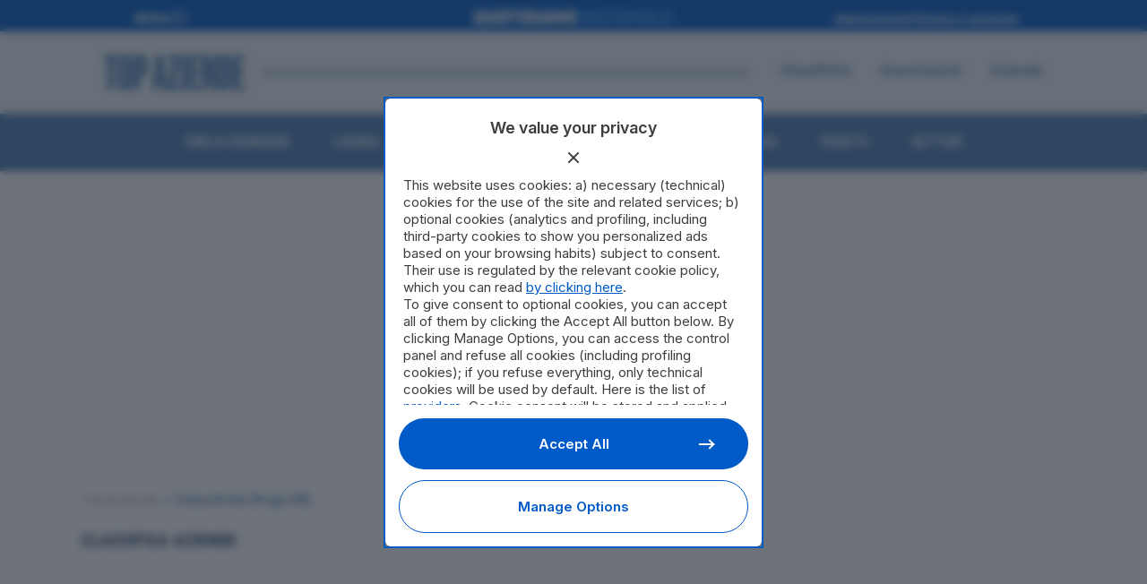

--- FILE ---
content_type: text/html; charset=UTF-8
request_url: https://topaziende.quotidiano.net/%25regione_provincia%25/page/38/
body_size: 88036
content:
<!DOCTYPE html>
<html lang="it-IT" prefix="og: https://ogp.me/ns#">
<head>
<meta charset="UTF-8" />
<meta name="google-site-verification" content="1G_J_M996IXtL3xZTsndEECH3dtwnH1Z5QphSyl1W_4" />
	
				<meta name="viewport" content="width=device-width,initial-scale=1,user-scalable=yes">
		
            
            
	<link rel="profile" href="http://gmpg.org/xfn/11" />
<link rel="pingback" href="https://topaziende.quotidiano.net/xmlrpc.php" />

<!-- Google Tag Manager -->
<script>(function(w,d,s,l,i){w[l]=w[l]||[];w[l].push({'gtm.start':
new Date().getTime(),event:'gtm.js'});var f=d.getElementsByTagName(s)[0],
j=d.createElement(s),dl=l!='dataLayer'?'&l='+l:'';j.async=true;j.src=
'https://www.googletagmanager.com/gtm.js?id='+i+dl;f.parentNode.insertBefore(j,f);
})(window,document,'script','dataLayer','GTM-N9MXKVQ');</script>
<!-- End Google Tag Manager -->
<script async data-cfasync='false' type='text/javascript'
	src='https://cmp.pubtech.ai/124/pubtech-cmp-v2.js'></script>
<script async src="https://securepubads.g.doubleclick.net/tag/js/gpt.js"></script>
<script>
  window.googletag = window.googletag || {cmd: []};
  googletag.cmd.push(function() {
	//  var width = jQuery("body").width();
	  	var width = window.innerWidth;

  	var isHome = 1;
  	if (width >= 1000) {
  		        // Classifiche e pagina Azienda
        googletag.defineSlot('/1010125/QN/top-aziende/articolo/masthead-990', [990, 250], 'div-gpt-ad-1643886038829-0').addService(googletag.pubads());
          	} else {
  			     // Classifiche e pagina Azienda
        googletag.defineSlot('/1010125/QN/top-aziende/articolo/50-mobile', [320, 100], 'div-gpt-ad-1643885921189-0').addService(googletag.pubads());
          	}
    googletag.pubads().enableSingleRequest();
    googletag.enableServices();
    if (width >= 1000) {
        }
  });
</script>
	<script src="https://topaziende.quotidiano.net/wp-content/themes/bridge-topaziende/js/quotidiano-crossmenu.js?v=00006"></script>	
	
<!-- Ottimizzazione per i motori di ricerca di Rank Math - https://rankmath.com/ -->
<title>CLASSIFICA AZIENDE</title>
<link data-rocket-preload as="style" href="https://fonts.googleapis.com/css2?family=Inter:ital,opsz,wght@0,14..32,100..900;1,14..32,100..900&#038;family=Roboto+Condensed:ital,wght@0,100..900;1,100..900&#038;family=Roboto:ital,wght@0,100..900;1,100..900&#038;display=swap" rel="preload">
<link data-rocket-preload as="style" href="https://fonts.googleapis.com/css?family=Raleway%3A100%2C200%2C300%2C400%2C500%2C600%2C700%2C800%2C900%2C100italic%2C300italic%2C400italic%2C700italic%7CRoboto%20Condensed%3A100%2C200%2C300%2C400%2C500%2C600%2C700%2C800%2C900%2C100italic%2C300italic%2C400italic%2C700italic%7CInter%3A100%2C200%2C300%2C400%2C500%2C600%2C700%2C800%2C900%2C100italic%2C300italic%2C400italic%2C700italic&#038;subset=latin%2Clatin-ext&#038;display=swap" rel="preload">
<link href="https://fonts.googleapis.com/css2?family=Inter:ital,opsz,wght@0,14..32,100..900;1,14..32,100..900&#038;family=Roboto+Condensed:ital,wght@0,100..900;1,100..900&#038;family=Roboto:ital,wght@0,100..900;1,100..900&#038;display=swap" media="print" onload="this.media=&#039;all&#039;" rel="stylesheet">
<link href="https://fonts.googleapis.com/css?family=Raleway%3A100%2C200%2C300%2C400%2C500%2C600%2C700%2C800%2C900%2C100italic%2C300italic%2C400italic%2C700italic%7CRoboto%20Condensed%3A100%2C200%2C300%2C400%2C500%2C600%2C700%2C800%2C900%2C100italic%2C300italic%2C400italic%2C700italic%7CInter%3A100%2C200%2C300%2C400%2C500%2C600%2C700%2C800%2C900%2C100italic%2C300italic%2C400italic%2C700italic&#038;subset=latin%2Clatin-ext&#038;display=swap" media="print" onload="this.media=&#039;all&#039;" rel="stylesheet">
<style id="wpr-usedcss">img:is([sizes=auto i],[sizes^="auto," i]){contain-intrinsic-size:3000px 1500px}img.emoji{display:inline!important;border:none!important;box-shadow:none!important;height:1em!important;width:1em!important;margin:0 .07em!important;vertical-align:-.1em!important;background:0 0!important;padding:0!important}:root{--wp-block-synced-color:#7a00df;--wp-block-synced-color--rgb:122,0,223;--wp-bound-block-color:var(--wp-block-synced-color);--wp-editor-canvas-background:#ddd;--wp-admin-theme-color:#007cba;--wp-admin-theme-color--rgb:0,124,186;--wp-admin-theme-color-darker-10:#006ba1;--wp-admin-theme-color-darker-10--rgb:0,107,160.5;--wp-admin-theme-color-darker-20:#005a87;--wp-admin-theme-color-darker-20--rgb:0,90,135;--wp-admin-border-width-focus:2px}@media (min-resolution:192dpi){:root{--wp-admin-border-width-focus:1.5px}}:root{--wp--preset--font-size--normal:16px;--wp--preset--font-size--huge:42px}html :where(.has-border-color){border-style:solid}html :where([style*=border-top-color]){border-top-style:solid}html :where([style*=border-right-color]){border-right-style:solid}html :where([style*=border-bottom-color]){border-bottom-style:solid}html :where([style*=border-left-color]){border-left-style:solid}html :where([style*=border-width]){border-style:solid}html :where([style*=border-top-width]){border-top-style:solid}html :where([style*=border-right-width]){border-right-style:solid}html :where([style*=border-bottom-width]){border-bottom-style:solid}html :where([style*=border-left-width]){border-left-style:solid}html :where(img[class*=wp-image-]){height:auto;max-width:100%}:where(figure){margin:0 0 1em}html :where(.is-position-sticky){--wp-admin--admin-bar--position-offset:var(--wp-admin--admin-bar--height,0px)}@media screen and (max-width:600px){html :where(.is-position-sticky){--wp-admin--admin-bar--position-offset:0px}}:root{--wp--preset--aspect-ratio--square:1;--wp--preset--aspect-ratio--4-3:4/3;--wp--preset--aspect-ratio--3-4:3/4;--wp--preset--aspect-ratio--3-2:3/2;--wp--preset--aspect-ratio--2-3:2/3;--wp--preset--aspect-ratio--16-9:16/9;--wp--preset--aspect-ratio--9-16:9/16;--wp--preset--color--black:#000000;--wp--preset--color--cyan-bluish-gray:#abb8c3;--wp--preset--color--white:#ffffff;--wp--preset--color--pale-pink:#f78da7;--wp--preset--color--vivid-red:#cf2e2e;--wp--preset--color--luminous-vivid-orange:#ff6900;--wp--preset--color--luminous-vivid-amber:#fcb900;--wp--preset--color--light-green-cyan:#7bdcb5;--wp--preset--color--vivid-green-cyan:#00d084;--wp--preset--color--pale-cyan-blue:#8ed1fc;--wp--preset--color--vivid-cyan-blue:#0693e3;--wp--preset--color--vivid-purple:#9b51e0;--wp--preset--gradient--vivid-cyan-blue-to-vivid-purple:linear-gradient(135deg,rgb(6, 147, 227) 0%,rgb(155, 81, 224) 100%);--wp--preset--gradient--light-green-cyan-to-vivid-green-cyan:linear-gradient(135deg,rgb(122, 220, 180) 0%,rgb(0, 208, 130) 100%);--wp--preset--gradient--luminous-vivid-amber-to-luminous-vivid-orange:linear-gradient(135deg,rgb(252, 185, 0) 0%,rgb(255, 105, 0) 100%);--wp--preset--gradient--luminous-vivid-orange-to-vivid-red:linear-gradient(135deg,rgb(255, 105, 0) 0%,rgb(207, 46, 46) 100%);--wp--preset--gradient--very-light-gray-to-cyan-bluish-gray:linear-gradient(135deg,rgb(238, 238, 238) 0%,rgb(169, 184, 195) 100%);--wp--preset--gradient--cool-to-warm-spectrum:linear-gradient(135deg,rgb(74, 234, 220) 0%,rgb(151, 120, 209) 20%,rgb(207, 42, 186) 40%,rgb(238, 44, 130) 60%,rgb(251, 105, 98) 80%,rgb(254, 248, 76) 100%);--wp--preset--gradient--blush-light-purple:linear-gradient(135deg,rgb(255, 206, 236) 0%,rgb(152, 150, 240) 100%);--wp--preset--gradient--blush-bordeaux:linear-gradient(135deg,rgb(254, 205, 165) 0%,rgb(254, 45, 45) 50%,rgb(107, 0, 62) 100%);--wp--preset--gradient--luminous-dusk:linear-gradient(135deg,rgb(255, 203, 112) 0%,rgb(199, 81, 192) 50%,rgb(65, 88, 208) 100%);--wp--preset--gradient--pale-ocean:linear-gradient(135deg,rgb(255, 245, 203) 0%,rgb(182, 227, 212) 50%,rgb(51, 167, 181) 100%);--wp--preset--gradient--electric-grass:linear-gradient(135deg,rgb(202, 248, 128) 0%,rgb(113, 206, 126) 100%);--wp--preset--gradient--midnight:linear-gradient(135deg,rgb(2, 3, 129) 0%,rgb(40, 116, 252) 100%);--wp--preset--font-size--small:13px;--wp--preset--font-size--medium:20px;--wp--preset--font-size--large:36px;--wp--preset--font-size--x-large:42px;--wp--preset--spacing--20:0.44rem;--wp--preset--spacing--30:0.67rem;--wp--preset--spacing--40:1rem;--wp--preset--spacing--50:1.5rem;--wp--preset--spacing--60:2.25rem;--wp--preset--spacing--70:3.38rem;--wp--preset--spacing--80:5.06rem;--wp--preset--shadow--natural:6px 6px 9px rgba(0, 0, 0, .2);--wp--preset--shadow--deep:12px 12px 50px rgba(0, 0, 0, .4);--wp--preset--shadow--sharp:6px 6px 0px rgba(0, 0, 0, .2);--wp--preset--shadow--outlined:6px 6px 0px -3px rgb(255, 255, 255),6px 6px rgb(0, 0, 0);--wp--preset--shadow--crisp:6px 6px 0px rgb(0, 0, 0)}:where(.is-layout-flex){gap:.5em}:where(.is-layout-grid){gap:.5em}:where(.wp-block-columns.is-layout-flex){gap:2em}:where(.wp-block-columns.is-layout-grid){gap:2em}:where(.wp-block-post-template.is-layout-flex){gap:1.25em}:where(.wp-block-post-template.is-layout-grid){gap:1.25em}.mejs-container{clear:both;max-width:100%}.mejs-container *{font-family:Helvetica,Arial}.mejs-container{background:#222}.wp-video-shortcode video,video.wp-video-shortcode{max-width:100%;display:inline-block}@font-face{font-display:swap;font-family:FontAwesome;src:url('https://topaziende.quotidiano.net/wp-content/themes/bridge/css/font-awesome/fonts/fontawesome-webfont.eot?v=4.7.0');src:url('https://topaziende.quotidiano.net/wp-content/themes/bridge/css/font-awesome/fonts/fontawesome-webfont.eot?#iefix&v=4.7.0') format('embedded-opentype'),url('https://topaziende.quotidiano.net/wp-content/themes/bridge/css/font-awesome/fonts/fontawesome-webfont.woff2?v=4.7.0') format('woff2'),url('https://topaziende.quotidiano.net/wp-content/themes/bridge/css/font-awesome/fonts/fontawesome-webfont.woff?v=4.7.0') format('woff'),url('https://topaziende.quotidiano.net/wp-content/themes/bridge/css/font-awesome/fonts/fontawesome-webfont.ttf?v=4.7.0') format('truetype'),url('https://topaziende.quotidiano.net/wp-content/themes/bridge/css/font-awesome/fonts/fontawesome-webfont.svg?v=4.7.0#fontawesomeregular') format('svg');font-weight:400;font-style:normal}.fa{display:inline-block;font:14px/1 FontAwesome;font-size:inherit;text-rendering:auto;-webkit-font-smoothing:antialiased;-moz-osx-font-smoothing:grayscale}.qode_icon_font_awesome.fa{font-family:FontAwesome!important}.fa-stack{position:relative;display:inline-block;width:2em;height:2em;line-height:2em;vertical-align:middle}.fa-arrow-up:before{content:"\f062"}.fa-bars:before{content:"\f0c9"}.fa-angle-left:before{content:"\f104"}.fa-angle-right:before{content:"\f105"}.fa-angle-down:before{content:"\f107"}.drop_down .second .inner ul.right li a{text-align:right}.sticky{opacity:1}.clearfix:after,.clearfix:before{content:" ";display:table}.clear:after,article,details,footer,header,nav,section{display:block}.clearfix:after{clear:both}.clear:after{clear:both;content:""}::selection{background:#1abc9c;color:#fff}::-moz-selection{background:#1abc9c;color:#fff}header.centered_logo,table td,table th{text-align:center}.content ol ol,.content ul ul{padding:0 0 0 15px}a,address,article,audio,b,blockquote,body,canvas,caption,center,cite,code,del,details,div,dl,dt,em,embed,fieldset,footer,form,h1,h2,h3,h6,header,html,i,iframe,img,label,legend,li,mark,menu,nav,object,ol,p,pre,s,section,span,strong,table,tbody,td,tfoot,th,thead,time,tr,tt,ul,video{background:0 0;border:0;margin:0;padding:0;vertical-align:baseline;outline:0}blockquote:after,blockquote:before{content:'';content:none}del{text-decoration:line-through}table{border-collapse:collapse;border-spacing:0;border:none;vertical-align:middle}table th{border:0;padding:5px 7px}table td{padding:5px 10px}a img{border:none}img{max-width:100%;height:auto;image-rendering:optimizeQuality;vertical-align:middle}.h2,.h3,.h6,h1,h2,h3,h6{color:#303030}body:not([class*=bridge-core]) .h2,body:not([class*=bridge-core]) .h3,body:not([class*=bridge-core]) .h6,body:not([class*=bridge-core]) h1,body:not([class*=bridge-core]) h2,body:not([class*=bridge-core]) h3,body:not([class*=bridge-core]) h6{margin:20px 0}h1{font-size:30px;line-height:1.25em}.h2,h2{font-size:24px;line-height:1.384615384615385em;text-transform:uppercase;letter-spacing:1px;font-weight:600}.h3,h3{font-size:17px;line-height:1.304347826086957em;text-transform:uppercase;letter-spacing:1px;font-weight:600}.h6,h6{font-size:13px;line-height:1.538461538461538em;text-transform:uppercase;letter-spacing:1px;font-weight:600}h1 a,h2 a,h3 a,h6 a{color:#303030;-webkit-transition:color .1s linear;-moz-transition:color .1s linear;transition:color .1s linear}h1 a:hover,h2 a:hover,h3 a:hover,h6 a:hover{color:#1abc9c}a,p a{color:#303030;text-decoration:none;cursor:pointer}a:hover,p a:hover{color:#1abc9c;text-decoration:none}input[type=submit]{-webkit-appearance:none}ul{list-style-position:inside}@-webkit-keyframes outer{0%{-webkit-transform:rotate(0);-moz-transform:rotate(0);transform:rotate(0)}100%{-webkit-transform:rotate(360deg);-moz-transform:rotate(360deg);transform:rotate(360deg)}}@keyframes outer{0%{-webkit-transform:rotate(0);-moz-transform:rotate(0);transform:rotate(0)}100%{-webkit-transform:rotate(360deg);-moz-transform:rotate(360deg);transform:rotate(360deg)}}@-webkit-keyframes inner{0%{-webkit-transform:rotate(-100.8deg);-moz-transform:rotate(-100.8deg);transform:rotate(-100.8deg)}100%{-webkit-transform:rotate(0);-moz-transform:rotate(0);transform:rotate(0)}}@keyframes inner{0%{-webkit-transform:rotate(-100.8deg);-moz-transform:rotate(-100.8deg);transform:rotate(-100.8deg)}100%{-webkit-transform:rotate(0);-moz-transform:rotate(0);transform:rotate(0)}}@-webkit-keyframes arc{0%{stroke-dasharray:1 210.49px;stroke-dashoffset:0}40%{stroke-dasharray:151.55px,210.49px;stroke-dashoffset:0}100%{stroke-dasharray:1 210.49px;stroke-dashoffset:-151.55px}}@keyframes arc{0%{stroke-dasharray:1 210.49px;stroke-dashoffset:0}40%{stroke-dasharray:151.55px,210.49px;stroke-dashoffset:0}100%{stroke-dasharray:1 210.49px;stroke-dashoffset:-151.55px}}.qode-lazy-preloader{font-size:0;position:absolute;top:50%;left:50%;margin:-37.5px 0 0 -37.5px;display:inline-block;line-height:normal;z-index:10;-webkit-animation:6.6s linear infinite outer;animation:6.6s linear infinite outer}.qode-lazy-preloader svg{-webkit-animation:1.32s linear infinite inner;animation:1.32s linear infinite inner}.qode-lazy-preloader svg circle{fill:none;stroke:#1abc9c;stroke-linecap:round;-webkit-animation:1.32s cubic-bezier(.8,0,.4,.8) infinite arc;animation:1.32s cubic-bezier(.8,0,.4,.8) infinite arc}img[data-lazy=true]{opacity:0}.qode-type1-gradient-left-to-right-after:after{background:-webkit-linear-gradient(left,#31c8a2,#ae66fd);background:-o-linear-gradient(right,#31c8a2,#ae66fd);background:-moz-linear-gradient(right,#31c8a2,#ae66fd);background:linear-gradient(to right,#31c8a2,#ae66fd)}.wrapper,body{background-color:#f6f6f6}html{height:100%;margin:0!important;-webkit-transition:1.3s ease-out;-moz-transition:1.3s ease-out;-o-transition:1.3s ease-out;-ms-transition:1.3s ease-out;transition:all 1.3s ease-out}body{font-family:Raleway,sans-serif;font-size:14px;line-height:26px;color:#818181;font-weight:400;overflow-y:scroll;overflow-x:hidden!important;-webkit-font-smoothing:antialiased}.wrapper{position:relative;z-index:1000;-webkit-transition:left .33s cubic-bezier(.694,.0482,.335,1);-moz-transition:left .33s cubic-bezier(.694,.0482,.335,1);-o-transition:left .33s cubic-bezier(.694,.0482,.335,1);-ms-transition:left .33s cubic-bezier(.694,.0482,.335,1);transition:left .33s cubic-bezier(.694,.0482,.335,1);left:0}.right_side_menu_opened .wrapper,.right_side_menu_opened .wrapper header.fixed,.right_side_menu_opened .wrapper header.fixed_hiding,.right_side_menu_opened .wrapper header.fixed_top_header .top_header,.right_side_menu_opened .wrapper header.sticky{left:-270px}.wrapper_inner{width:100%;overflow:hidden}body.boxed .wrapper_inner{overflow:visible}body.boxed .content{overflow:hidden}.meta{display:none}.q_logo a,.q_logo img{display:block}.qode-page-loading-effect-holder{position:fixed;top:0;left:0;right:0;bottom:0;z-index:2000;background-color:#fff}@-ms-keyframes scaleout{0%{-ms-transform:scale(0)}100%{-ms-transform:scale(1);opacity:0}}body.boxed .footer_inner,body.boxed .wrapper_inner{width:1150px;margin:0 auto}header{width:100%;display:inline-block;margin:0;vertical-align:middle;position:relative;z-index:110;-webkit-backface-visibility:hidden}header .header_inner_left{position:absolute;left:45px;top:0}header .container_inner .header_inner_left{position:absolute;left:0;top:0}.header_bottom,.header_inner_right,.header_top,.q_logo,.q_logo a{position:relative}.boxed header{background-color:transparent!important;border:0!important}.boxed .header_inner{width:1150px;margin:0 auto}.header_inner_right{float:right;z-index:110}.header_top{z-index:111;line-height:33px;height:33px;padding:0;font-size:13px;background-color:#fff;-webkit-transition:.2s;-moz-transition:.2s;-o-transition:.2s;transition:all .2s ease 0s}header.scrolled .header_top{background-color:#fff!important}.header_top p{line-height:32px;padding:0 15px}.header_top .left{float:left;height:100%}.header_top .right{float:right;height:100%}.header_top .left .inner>div,.header_top .left .inner>div:last-child{float:left;border-bottom:0;border-top:0}.header_top .right .inner>div{border-left:0;float:left}header.scrolled:not(.scroll_header_top_area) .header_top{border-bottom:0}header.light.header_style_on_scroll .q_social_icon_holder i.simple_social,header.light.header_style_on_scroll .q_social_icon_holder span.simple_social,header.light:not(.sticky) .q_social_icon_holder i.simple_social,header.light:not(.sticky) .q_social_icon_holder span.simple_social{color:#fff}header.light.header_style_on_scroll .q_social_icon_holder i.simple_social,header.light.header_style_on_scroll .q_social_icon_holder span.simple_social,header.light.header_style_on_scroll .textwidget span,header.light.header_style_on_scroll .textwidget span:hover,header.light:not(.sticky) .q_social_icon_holder i.simple_social,header.light:not(.sticky) .q_social_icon_holder span.simple_social,header.light:not(.sticky) .textwidget span:not(.qode-btn-text),header.light:not(.sticky) .textwidget span:not(.qode-btn-text):hover{color:#fff!important}header.dark.header_style_on_scroll .q_social_icon_holder i.simple_social,header.dark.header_style_on_scroll .q_social_icon_holder span.simple_social,header.dark:not(.sticky) .q_social_icon_holder i.simple_social,header.dark:not(.sticky) .q_social_icon_holder span.simple_social{color:#000}header.dark.header_style_on_scroll .q_social_icon_holder i.simple_social,header.dark.header_style_on_scroll .q_social_icon_holder span.simple_social,header.dark.header_style_on_scroll .textwidget span,header.dark.header_style_on_scroll .textwidget span:hover,header.dark:not(.sticky) .q_social_icon_holder i.simple_social,header.dark:not(.sticky) .q_social_icon_holder span.simple_social,header.dark:not(.sticky) .textwidget span:not(.qode-btn-text),header.dark:not(.sticky) .textwidget span:not(.qode-btn-text):hover{color:#000!important}.header_bottom{padding:0 45px;background-color:#fff;-webkit-transition:.2s;-moz-transition:.2s;-o-transition:.2s;transition:all .2s ease 0s}.boxed .header_bottom{padding:0 25px}.logo_wrapper{height:100px;float:left}.q_logo{top:50%;left:0}.q_logo a{visibility:hidden}.q_logo img{opacity:1;position:absolute;top:-50%;width:auto!important;max-width:none;-webkit-transition:opacity .6s ease-in-out;transition:opacity .6s ease-in-out}header.sticky .header_top{display:none}.q_logo img.dark,.q_logo img.light,.q_logo img.mobile,.q_logo img.popup,.q_logo img.sticky{opacity:0}header.scrolled.dark:not(.header_style_on_scroll) .q_logo img.normal,header.scrolled.light:not(.header_style_on_scroll) .q_logo img.normal,header.scrolled:not(.header_style_on_scroll) .q_logo img.normal{opacity:1}header.light .q_logo img.normal,header.scrolled.dark:not(.header_style_on_scroll) .q_logo img.dark,header.scrolled.dark:not(.header_style_on_scroll) .q_logo img.light,header.scrolled.light:not(.header_style_on_scroll) .q_logo img.dark,header.scrolled.light:not(.header_style_on_scroll) .q_logo img.light,header.scrolled:not(.header_style_on_scroll) .q_logo img.dark,header.scrolled:not(.header_style_on_scroll) .q_logo img.light{opacity:0}header.light .q_logo img.light{opacity:1}header.dark .q_logo img.light,header.dark .q_logo img.normal,header.light .q_logo img.dark{opacity:0}header.dark .q_logo img.dark,header.sticky:not(.header_style_on_scroll) .q_logo img.sticky{opacity:1}header.sticky{-webkit-transition:.33s cubic-bezier(.694,.0482,.335,1);-moz-transition:.33s cubic-bezier(.694,.0482,.335,1);-o-transition:.33s cubic-bezier(.694,.0482,.335,1);-ms-transition:.33s cubic-bezier(.694,.0482,.335,1);transition:all .33s cubic-bezier(.694,.0482,.335,1);top:-120px;left:0;position:fixed;-moz-background-clip:content;-webkit-background-clip:content;background-clip:content-box}header.sticky .header_bottom{background-color:#fff!important;box-shadow:0 1px 3px rgba(0,0,0,.11)}header.sticky.no_shadow .header_bottom{box-shadow:none}header.sticky.centered_logo{top:-300px}header.sticky.sticky_animate{top:0}header.sticky:not(.header_style_on_scroll) .q_logo img.dark,header.sticky:not(.header_style_on_scroll) .q_logo img.light,header.sticky:not(.header_style_on_scroll) .q_logo img.mobile,header.sticky:not(.header_style_on_scroll) .q_logo img.normal,header.sticky:not(.header_style_on_scroll) .q_logo img.popup{opacity:0!important}header.sticky .logo_wrapper,header.sticky.centered_logo .logo_wrapper{height:60px!important;float:left}header.sticky .side_menu_button{height:60px}header.sticky .drop_down .second{margin-top:0}header.fixed,header.fixed_hiding,header.fixed_top_header .top_header{-webkit-transition:left .33s cubic-bezier(.694,.0482,.335,1);-moz-transition:left .33s cubic-bezier(.694,.0482,.335,1);-o-transition:left .33s cubic-bezier(.694,.0482,.335,1);-ms-transition:left .33s cubic-bezier(.694,.0482,.335,1);transition:left .33s cubic-bezier(.694,.0482,.335,1);width:100%;position:fixed;z-index:110;top:0;left:0}header.fixed.scrolled .header_bottom,header.fixed_hiding.scrolled .header_bottom{-webkit-box-shadow:0 1px 3px rgba(0,0,0,.11);-moz-box-shadow:0 1px 3px rgba(0,0,0,.11);box-shadow:0 1px 3px rgba(0,0,0,.11);background-color:#fff}header.menu_bottom .header_inner_left{left:0;position:relative}header.menu_bottom:not(.sticky) .drop_down .second{top:100%}.menu_bottom.sticky .container_inner .header_inner_left{position:absolute}.menu_bottom .logo_wrapper{float:none}.menu_bottom .q_logo a{display:inline-block}.menu_bottom.sticky .logo_wrapper{float:left}header.centered_logo .header_inner_left{float:none;position:relative;display:block;margin:20px 0 10px;left:0}header.centered_logo.sticky .header_inner_left{margin:0}header.centered_logo .logo_wrapper{float:none;height:auto!important}header.centered_logo .q_logo{top:0}header.centered_logo.sticky .q_logo{top:50%}header.centered_logo .q_logo a{display:inline-block;vertical-align:middle}header.centered_logo .q_logo img{top:0;margin:0}header.centered_logo.centered_logo_animate .q_logo img,header:not(.centered_logo) .q_logo img{height:100%}header.centered_logo.sticky .q_logo img{top:-50%;height:100%!important}header.centered_logo .header_inner_right{float:none;display:inline-block;position:relative;vertical-align:middle}header.centered_logo nav.main_menu,header.centered_logo nav.main_menu.left,header.centered_logo nav.main_menu.right{position:relative;display:inline-block;left:auto;float:none;vertical-align:middle}header.centered_logo nav.main_menu>ul{left:0}@media only screen and (min-width:1000px){header.centered_logo:not(.sticky) .q_logo img{-webkit-transform:translate(-50%,0);-moz-transform:translate(-50%,0);-ms-transform:translate(-50%,0);-o-transform:translate(-50%,0);transform:translate(-50%,0)}header.fixed_hiding.centered_logo .header_inner_left{margin:20px 0;display:table;width:100%}header.fixed_hiding.centered_logo.fixed_hiding .header_inner_left{height:50px}header.fixed_hiding .logo_wrapper{display:table-cell;width:33.33%;vertical-align:middle;position:relative}header.fixed_hiding .q_logo,header.fixed_hiding .q_logo a{max-height:124px;opacity:1;-webkit-transition:max-height .2s,opacity .2s;-moz-transition:max-height .2s,opacity .2s;-o-transition:max-height .2s,opacity .2s;-ms-transition:max-height .2s,opacity .2s;transition:max-height .2s ease-out 0s,opacity .2s ease 0s}header.fixed_hiding.scrolled .q_logo,header.fixed_hiding.scrolled .q_logo a{-webkit-transition:max-height .2s,opacity .4s;-moz-transition:max-height .2s,opacity .4s;-o-transition:max-height .2s,opacity .4s;-ms-transition:max-height .2s,opacity .4s;transition:max-height .2s ease-out 0s,opacity .4s ease 0s;max-height:0!important;opacity:0}}.mobile_menu_button span:hover,.side_menu_button>a:hover,header:not(.with_hover_bg_color) nav.main_menu>ul>li:hover>a{opacity:.8}nav.main_menu{position:absolute;top:0;left:50%;z-index:100;text-align:left}nav.main_menu.right{position:relative;left:auto;float:right}nav.main_menu.left{position:relative;left:auto;float:left;z-index:101}nav.main_menu ul{list-style:none;margin:0;padding:0}nav.main_menu>ul{left:-50%;position:relative}nav.main_menu.left>ul,nav.main_menu.right>ul{left:auto}nav.main_menu ul li{display:inline-block;float:left;padding:0;margin:0;background-repeat:no-repeat;background-position:right}nav.main_menu ul li a{color:#777;font-weight:400;text-decoration:none;display:inline-block;position:relative;line-height:100px;padding:0;margin:0;cursor:pointer}nav.main_menu>ul>li>a>i.menu_icon{margin-right:7px}.dark.sticky nav.main_menu>ul>li.active>a,.dark.sticky nav.main_menu>ul>li>a,.dark.sticky nav.main_menu>ul>li>a:hover,.light.sticky nav.main_menu>ul>li.active>a,.light.sticky nav.main_menu>ul>li>a,.light.sticky nav.main_menu>ul>li>a:hover,header.sticky nav.main_menu>ul>li>a{line-height:60px}nav.main_menu>ul>li>a{display:inline-block;height:100%;background-color:transparent;-webkit-transition:opacity .3s ease-in-out,color .3s ease-in-out;-moz-transition:opacity .3s ease-in-out,color .3s ease-in-out;-o-transition:opacity .3s ease-in-out,color .3s ease-in-out;-ms-transition:opacity .3s ease-in-out,color .3s ease-in-out;transition:opacity .3s ease-in-out,color .3s ease-in-out}nav.main_menu>ul>li.active>a{color:#303030}nav.main_menu>ul>li>a>i.blank{display:none}.light.header_style_on_scroll nav.main_menu>ul>li.active>a,.light.header_style_on_scroll nav.main_menu>ul>li:before,.light.header_style_on_scroll nav.main_menu>ul>li>a:hover,.light:not(.sticky):not(.scrolled) nav.main_menu>ul>li.active>a,.light:not(.sticky):not(.scrolled) nav.main_menu>ul>li:before,.light:not(.sticky):not(.scrolled) nav.main_menu>ul>li>a,.light:not(.sticky):not(.scrolled) nav.main_menu>ul>li>a:hover{color:#fff}.dark.header_style_on_scroll nav.main_menu>ul>li.active>a,.dark.header_style_on_scroll nav.main_menu>ul>li:not(:first-child):before,.dark.header_style_on_scroll nav.main_menu>ul>li>a,.dark:not(.sticky):not(.scrolled) nav.main_menu>ul>li.active>a,.dark:not(.sticky):not(.scrolled) nav.main_menu>ul>li:not(:first-child):before,.dark:not(.sticky):not(.scrolled) nav.main_menu>ul>li>a{color:#000}nav.main_menu>ul>li>a{position:relative;padding:0 17px;color:#9d9d9d;text-transform:uppercase;font-weight:600;font-size:13px;letter-spacing:1px}header:not(.with_hover_bg_color) nav.main_menu>ul>li>a>span:not(.plus),nav.vertical_menu>ul>li>a>span:not(.plus){position:relative;display:inline-block;line-height:initial}.drop_down ul{list-style:none}.drop_down ul li{position:relative}header.transparent.fixed.scrolled .drop_down .second,header.transparent.fixed_hiding.scrolled .drop_down .second{top:100%}.drop_down .second{left:0;margin:0;top:100%;position:absolute;display:block;visibility:hidden;overflow:hidden;opacity:0;z-index:10;-webkit-transition:top .3s ease-in-out;-moz-transition:top .3s ease-in-out;-ms-transition:top .3s ease-in-out;-o-transition:top .3s ease-in-out;transition:top .3s ease-in-out}header.transparent:not(.sticky) .drop_down .second{top:75%}.drop_down li.left_position .second{left:auto;right:0}header.transparent .drop_down .second:not(.right){left:16px}.drop_down li.right_position .second{left:-100%}.drop_down .second.drop_down_start{visibility:visible;overflow:visible;opacity:1}nav.main_menu>ul>li:hover>.second{z-index:20}.drop_down .second .inner{position:relative;padding:0;display:block;z-index:997}.drop_down .second .inner>ul,li.narrow .second .inner ul{display:inline-block;position:relative;background-color:#262626;border-color:#3d3d3d}li.narrow .second .inner ul{padding:7px 0}.drop_down .second .inner ul li{display:block;padding:0 15px;position:relative;float:none;height:auto;background:0;width:190px}li.narrow .second .inner ul li:last-child{border-bottom:none}.drop_down .wide.left_position .second ul li,.drop_down .wide.right_position .second ul li{width:180px}.drop_down .second .inner ul li a{display:block;font-weight:600;color:#9d9d9d;height:auto;line-height:16px;margin:0;padding:9px 0;-webkit-transition:color .3s ease-in-out;-moz-transition:color .3s ease-in-out;-ms-transition:color .3s ease-in-out;-o-transition:color .3s ease-in-out;transition:color .3s ease-in-out;font-size:11px;text-transform:uppercase;letter-spacing:1px}.drop_down .second .inner>ul>li:last-child>a,.drop_down .second .inner>ul>li>ul>li:last-child>a,.drop_down .second .inner>ul>li>ul>li>ul>li:last-child>a{border-bottom:0}.drop_down .second .inner ul.right li a{padding:9px 20px 9px 0}.drop_down .second .inner>ul>li>a:hover{color:#fff}.drop_down .narrow .second .inner ul li{padding:0;width:225px}.drop_down .narrow .second .inner ul li a{padding-left:20px;padding-right:20px}.drop_down .wide .second ul li a{background:0}.drop_down .second i{display:none}.drop_down .second .inner ul li ul{position:absolute;left:100%;top:-7px;height:auto;display:none;z-index:10;overflow:visible}.drop_down .second .inner ul li:hover ul{z-index:20;display:block}.drop_down .second.right{right:0;left:auto}.drop_down .second .inner ul.right li ul{left:-100%}.drop_down .second .inner .widget{padding:0 20px}.drop_down .second .inner .widget p{font-size:13px;line-height:16px;padding:12px 0}.drop_down .second ul li{border-bottom-width:1px;border-bottom-color:#3d3d3d}.drop_down .wide .second ul{padding:15px 10px}.drop_down .wide .second ul li{float:left;width:249px;padding:0 10px;border-left:1px solid #3d3d3d;border-bottom:0}.drop_down .wide.full_width_wide_menu .second ul{width:100%;box-sizing:border-box}.drop_down .wide.full_width_wide_menu .second ul li{box-sizing:border-box}.drop_down .wide .second ul li a{padding:11px 9px}.drop_down .wide.right_position .second ul li:last-child,.drop_down .wide:not(.right_position) .second ul li:first-child{border-left-color:transparent}.drop_down .wide .second ul li:last-child{margin-right:0}.drop_down .wide.right_position .second ul li{float:right}.drop_down .wide .second ul li:hover{background-color:transparent}.drop_down .wide .second ul li:nth-child(4n+1){clear:both}.drop_down .wide.full_width_wide_menu .second ul li:nth-child(4n+1){clear:none}.drop_down .wide .second .inner>ul>li>a{color:#fff;border-bottom:0;text-transform:uppercase;letter-spacing:1px;font-weight:600;margin-bottom:7px;font-size:13px}.drop_down .wide .second ul li ul{display:block;left:0;padding:0;position:relative;top:0;visibility:visible;background-color:transparent!important}.drop_down .wide .second ul li ul .widget{padding:0 10px}.drop_down .wide.wide_background .second{background-color:#262626}.drop_down .wide.wide_background .second .inner ul{text-align:left}.drop_down .wide.wide_background .second .inner{text-align:center}.drop_down .wide .second ul li ul li{z-index:1;padding:0;margin:0;border:0}.drop_down .wide .second ul li ul li.menu-item-has-children>a,.drop_down .wide .second ul li ul li.menu-item-has-children>a:hover{border-bottom:0;color:#303030;font-size:15px}.fixed_top_header .bottom_header,.fixed_top_header .top_header,.fixed_top_header nav.mobile_menu,nav.mobile_menu{background-color:#fff}@media only screen and (min-width:1000px){header.stick_with_left_right_menu:not(.sticky){text-align:center}header.stick_with_left_right_menu .header_inner_left{display:inline-block;vertical-align:middle;position:relative;top:0;left:auto;z-index:100}header.stick_with_left_right_menu.sticky .header_inner_left{display:none}}.fixed_top_header .top_header{position:fixed;z-index:110;width:100%;left:0;top:0;-webkit-backface-visibility:hidden;-webkit-box-sizing:border-box;-moz-box-sizing:border-box;box-sizing:border-box}.fixed_top_header .top_header .left{float:left}.fixed_top_header .top_header .right{float:right}.fixed_top_header .top_header nav.main_menu{position:relative;left:0}.fixed_top_header .top_header nav.main_menu>ul{left:0}.fixed_top_header .logo_wrapper{float:none;padding:25px 0}.fixed_top_header .q_logo{top:0}.fixed_top_header .q_logo a{display:inline-block;vertical-align:middle}.fixed_top_header .q_logo a img{top:0;left:0;-webkit-transform:translate(-50%,0);-moz-transform:translate(-50%,0);-ms-transform:translate(-50%,0);-o-transform:translate(-50%,0);transform:translate(-50%,0)}.fixed_top_header .shopping_cart_inner,.fixed_top_header .side_menu_button{height:45px}.fixed_top_header nav.main_menu>ul>li>a{line-height:45px}.fixed_top_header.has_top .bottom_header{padding-top:45px}.fixed_top_header .qode_search_form_3 .qode_search_close{font-size:25px}.fixed_top_header .qode_search_form_3{position:fixed;left:0;top:0}.fixed_top_header .top_header>.left{padding-left:45px}.fixed_top_header .top_header>.right{padding-right:45px}.fixed_top_header .top_header .container_inner .left,.fixed_top_header .top_header .container_inner .right{padding-left:0;padding-right:0}.dark .mobile_menu_button span{color:#000}header.fixed_top_header .top_header nav.main_menu>ul>li:first-child>a{padding-left:0}.mobile_menu_button{display:none;float:left;height:100px;margin:0 20px 0 0}.mobile_menu_button span{width:19px;height:17px;font-size:14px;z-index:50;display:table-cell;position:relative;cursor:pointer;vertical-align:middle}nav.mobile_menu,nav.mobile_menu ul{display:none;width:100%;position:relative}.mobile_menu_button span svg{fill:currentColor;stroke:currentColor;transition:all .3s ease}nav.mobile_menu{float:left;top:0;text-align:left;overflow:hidden;z-index:100}nav.mobile_menu ul{list-style:none;padding:0;margin:0}nav.mobile_menu>ul{margin-bottom:-1px!important}nav.mobile_menu ul li{margin:0;padding:0;position:relative;-webkit-transform:translateZ(0)}nav.mobile_menu ul li a{-webkit-transition:.2s;-moz-transition:.2s;-o-transition:.2s;-webkit-tap-highlight-color:transparent}nav.mobile_menu ul li,nav.mobile_menu ul li ul li{border-bottom:1px solid #eaeaea}nav.mobile_menu ul li.open_sub>ul{border-top:1px solid #eaeaea}nav.mobile_menu ul li:last-child{border:0!important}nav.mobile_menu ul>li.has_sub>span.mobile_arrow{cursor:pointer;display:inline-block;float:right;height:46px;line-height:46px;margin:0;padding:0 10px 0 0;position:absolute;top:0;right:0;text-align:right;width:50px;z-index:9000;-webkit-tap-highlight-color:transparent}nav.mobile_menu ul li span.mobile_arrow i{color:#888}nav.mobile_menu ul>li>span.mobile_arrow i{display:none}nav.mobile_menu ul>li.has_sub>span.mobile_arrow i{display:inline}nav.mobile_menu ul>li.has_sub.open_sub>span.mobile_arrow i.fa-angle-right,nav.mobile_menu ul>li.has_sub>span.mobile_arrow i.fa-angle-down,nav.mobile_menu ul>li.has_sub>ul.open_sub>li>span.mobile_arrow i.fa-angle-right{display:none}nav.mobile_menu ul>li.has_sub ul.open_sub>li>span.mobile_arrow i.fa-angle-down,nav.mobile_menu ul>li.has_sub.open_sub>span.mobile_arrow i.fa-angle-down{display:inline}nav.mobile_menu ul li a,nav.mobile_menu ul li h3{font-size:13px;font-weight:400;color:#888;padding:10px 0;display:block;position:relative;text-transform:none;line-height:26px;letter-spacing:0}nav.mobile_menu ul li a:hover,nav.mobile_menu ul li.active>a{color:#1abc9c}nav.mobile_menu ul li ul li{margin:0 0 0 20px}.qode-animate-mobile-header{position:fixed!important;top:0;left:0;width:100%;-webkit-transform:translateY(-100%);-moz-transform:translateY(-100%);transform:translateY(-100%)}.mobile-header-appear{-webkit-transform:translateY(0)!important;-moz-transform:translateY(0)!important;transform:translateY(0)!important;-webkit-transition:transform .4s ease-in-out!important;-moz-transition:transform .4s ease-in-out!important;transition:transform .4s ease-in-out!important}.side_menu_button_wrapper{display:table}.side_menu_button{cursor:pointer;display:table-cell;vertical-align:middle;height:100px}.content,.content .container,.full_width{background-color:#f6f6f6}.side_menu_button>a{font-size:14px;position:relative;display:inline;width:20px;height:20px;padding:0 12px}.mobile_menu_button span,.side_menu_button>a{-webkit-transition:opacity .3s;-moz-transition:opacity .3s;-ms-transition:opacity .3s;-o-transition:opacity .3s;color:#9d9d9d}.dark.header_style_on_scroll .q_social_icon_holder i.simple_social,.dark.header_style_on_scroll .q_social_icon_holder span.simple_social,.dark:not(.sticky):not(.scrolled) .q_social_icon_holder i.simple_social,.dark:not(.sticky):not(.scrolled) .q_social_icon_holder span.simple_social{color:#000}.side_menu_button a:last-child{padding:0 0 0 8px}.container,.content .container .container_inner{padding:0}.q_slider{width:100%;overflow:hidden;position:relative;z-index:10}.container,.content,.full_width{z-index:100;position:relative}.content{margin-top:0}.content.content_top_margin_none{margin-top:0!important}.container{width:100%}.container_inner{width:1100px;margin:0 auto}.header_bottom .container_inner{position:relative}.content .title .container_inner{padding:0!important}section.section{display:block;position:relative;padding:50px 0;overflow:hidden}div.section{position:relative;background-position:center center;background-repeat:no-repeat;background-size:cover}@media only screen and (min-width:1400px){.qode_grid_1300 .container_inner,.qode_grid_1300 .container_inner nav.content_menu,.qode_grid_1300 nav.content_menu ul,.qode_grid_1300.boxed nav.content_menu.fixed{width:1300px}.qode_grid_1300.boxed .header_inner,body.qode_grid_1300.boxed .footer_inner,body.qode_grid_1300.boxed .wrapper_inner{width:1350px}.qode_grid_1300 .drop_down .wide .second ul li{width:299px}}@media only screen and (min-width:1300px){.qode_grid_1200 .container_inner,.qode_grid_1200 .container_inner nav.content_menu,.qode_grid_1200 nav.content_menu ul,.qode_grid_1200.boxed nav.content_menu.fixed{width:1200px}.qode_grid_1200.boxed .header_inner,body.qode_grid_1200.boxed .footer_inner,body.qode_grid_1200.boxed .wrapper_inner{width:1250px}.qode_grid_1200 .drop_down .wide .second ul li{width:274px}}.section .mobile-video-image{background-position:center center;background-repeat:no-repeat;background-size:cover;display:none;height:100%;left:0;position:absolute;top:0;width:100%;z-index:10}.no-touchevents .section .mobile-video-image{display:block}.section .video-wrap{top:0;left:0;overflow:hidden;position:absolute;width:100%;z-index:10;opacity:0}.section .video-wrap .mejs-poster{background-size:cover!important;-moz-background-size:cover!important;-webkit-background-size:cover!important;-o-background-size:cover!important}.title,.title img{display:block;position:relative}.section .video-wrap .mejs-container{background-color:transparent!important;background-image:none!important;height:auto!important}.section .video-wrap .mejs-mediaelement{background:0 0!important;border:0!important}.section .video-wrap .mejs-container .mejs-poster img{max-width:none!important;width:100%!important}.four_columns{width:100%}.four_columns>.column1,.four_columns>.column2,.four_columns>.column3,.four_columns>.column4{width:25%;float:left}.four_columns>.column1>.column_inner{padding:0 15px 0 0}.four_columns>.column2>.column_inner{padding:0 10px 0 5px}.four_columns>.column3>.column_inner{padding:0 5px 0 10px}.four_columns>.column4>.column_inner{padding:0 0 0 15px}.title{width:100%;height:100px;text-align:left;z-index:101;border-bottom-color:#eee}.title_outer.with_image .title{height:auto!important;line-height:normal;background:0 0}.title img{width:100%}.content .title_outer.with_image .title .container_inner{display:table;height:100%}.title h1{color:#303030;padding:0;text-transform:uppercase;letter-spacing:1px;font-weight:600}.title h1{font-size:17px;line-height:1.304347826086957em}.title.has_fixed_background{background-repeat:no-repeat;background-attachment:fixed;background-position:center 0;position:relative;z-index:101}.breadcrumbs{display:table;height:100%;width:100%;line-height:1em}.breadcrumbs .breadcrumbs_inner{display:table-cell;vertical-align:middle}.touchevents .title.has_fixed_background{background-attachment:scroll}.blog_load_more_button a,.drop_down .wide .second ul li .qbutton,.drop_down .wide .second ul li ul li .qbutton,.qbutton{position:relative;display:inline-block;width:auto;height:39px;line-height:39px;margin:0;padding:0 23px;border:2px solid #303030;font-size:13px;font-weight:700;font-family:inherit;text-align:left;color:#303030;text-decoration:none;cursor:pointer;white-space:nowrap;outline:0;font-style:normal;text-transform:uppercase;letter-spacing:1px;-o-border-radius:4px;-moz-border-radius:4px;-webkit-border-radius:4px;-ms-border-radius:4px;border-radius:4px;text-shadow:none;background-color:transparent;-webkit-transition:color .1s linear,background-color .1s linear,border-color .1s linear;-moz-transition:color .1s linear,background-color .1s linear,border-color .1s linear;-ms-transition:color .1s linear,background-color .1s linear,border-color .1s linear;-o-transition:color .1s linear,background-color .1s linear,border-color .1s linear;transition:color .1s linear,background-color .1s linear,border-color .1s linear;-webkit-box-sizing:initial!important;-moz-box-sizing:initial!important;box-sizing:initial!important}input.qbutton{line-height:36px}.blog_load_more_button a:hover,.drop_down .wide .second ul li .qbutton:hover,.drop_down .wide .second ul li ul li .qbutton:hover,.qbutton:hover{background-color:#1abc9c;border-color:#1abc9c;color:#fff;text-decoration:none}.qbutton.left{text-align:left}.qbutton.right{text-align:right}.qbutton.center{text-align:center}.qbutton.large{height:47px;line-height:47px;font-size:16px;padding:0 29px}.qbutton.white{border-color:#fff;color:#fff}.qbutton.green,.qbutton.white:hover{border-color:#1abc9c;background-color:#1abc9c}.qbutton.green{color:#fff}.qbutton.green:hover{background-color:#fff;border-color:#fff;color:#a2a2a2}.qbutton i{margin:0 0 0 10px}.qbutton.large i{margin:0 0 0 17px}.qbutton.medium i{margin:0 0 0 15px}section.parallax_section_holder{position:static;padding:0;background-repeat:no-repeat;background-color:transparent;background-position:center 0;background-attachment:fixed;overflow:hidden;--background-transition:0!important}.portfolio_single{display:block;position:relative}.portfolio_single .flexslider{margin:0 0 40px}.portfolio_single .portfolio_images img{margin:0 0 18px}.portfolio_single .portfolio_images iframe{visibility:hidden;transition:visibility .3s ease}.portfolio_single .portfolio_container{position:relative;z-index:200}.portfolio_single h2{margin:0 0 5px}.portfolio_single h3{margin:0 0 8px}.portfolio_single .video .mobile-video-image{background-position:center center;background-repeat:no-repeat;background-size:cover;display:none;height:100%;left:0;position:absolute;top:0;width:100%;z-index:10}.portfolio_single .video{margin:0 0 44px;position:relative}.portfolio_single .video .video-wrap{overflow:hidden;position:relative;width:100%;z-index:10}.portfolio_single .video .video-wrap .mejs-poster{background-size:cover!important;-moz-background-size:cover!important;-webkit-background-size:cover!important;-o-background-size:cover!important;width:100%!important;height:100%!important}.portfolio_single .video .video-wrap .mejs-container{background-color:transparent!important;background-image:none!important;height:100%!important;width:100%!important;overflow:hidden}.portfolio_single .video .video-wrap .mejs-mediaelement{background:0 0!important;border:0!important}.portfolio_single .video .video-wrap .mejs-container .mejs-poster img{max-width:none!important;width:100%!important}.flexslider .slides .mejs-poster img{display:none}.portfolio_single .flexslider .video .video-wrap{margin:0}.filter_holder{display:table-cell;vertical-align:middle}.filter_holder ul{display:inline-block;list-style:none}.filter_holder ul li{cursor:pointer;display:block;margin:0;float:left;text-align:center}.filter_holder ul li span{display:inline-block;padding:0 22px;position:relative;letter-spacing:1px;text-transform:uppercase;font-weight:600}.filter_holder ul li.active span,.filter_holder ul li:hover span{color:#1abc9c!important}.q_tabs{display:block;visibility:hidden}.q_tabs .tabs-nav{list-style:none;margin:0;overflow:hidden;padding:0;display:inline-block;position:relative}.q_tabs .tabs-nav li{margin:0;overflow:hidden;padding:0;position:relative;display:inline-block;float:left}.q_tabs .tabs-nav li a{height:40px;line-height:40px;display:block;margin:0;padding:0 14px;font-size:13px;text-decoration:none;font-style:normal;color:#b4b4b4;text-transform:uppercase;letter-spacing:1px;font-weight:700;-webkit-transition:color .3s ease-in-out;-moz-transition:color .3s ease-in-out;transition:color .3s ease-in-out}.q_tabs .tabs-nav li.active a{color:#303030}.q_tabs .tabs-nav li a:hover,.q_tabs .tabs-nav li.active a:hover{color:#1abc9c}.q_tabs.horizontal.center{text-align:center}.q_tabs.horizontal.left{text-align:left}.q_tabs.horizontal.right{text-align:right}.q_tabs.horizontal .tabs-nav li:first-child a{padding-left:0}.q_tabs.vertical .tabs-nav{width:24.02957486136784%;margin:0}.q_tabs.vertical.right .tabs-nav{float:right}.q_tabs.vertical.left .tabs-nav{float:left}.q_tabs.vertical .tabs-nav li{display:block;width:100%}.q_tabs.vertical .tabs-nav li a{text-align:center;height:auto;line-height:normal;padding:13px 17px}.q_tabs.vertical .tabs-nav li.active a{border:2px solid #e3e3e3;padding:11px 14px;position:relative;z-index:100}.q_tabs.vertical.left .tabs-nav li.active a{border-right-color:#fff;-webkit-border-top-left-radius:4px;-webkit-border-bottom-left-radius:4px;-moz-border-radius-topleft:4px;-moz-border-radius-bottomleft:4px;border-top-left-radius:4px;border-bottom-left-radius:4px}.q_tabs.vertical.right .tabs-nav li.active a{border-left-color:#fff;-webkit-border-top-right-radius:4px;-webkit-border-bottom-right-radius:4px;-moz-border-radius-topright:4px;-moz-border-radius-bottomright:4px;border-top-right-radius:4px;border-bottom-right-radius:4px}.q_tabs.vertical .tab-content{position:relative;z-index:50}.q_tabs.vertical.left .tab-content{padding-left:17px;border-left:2px solid #e3e3e3;left:-2px}.q_tabs.vertical.right .tab-content{padding-right:17px;border-right:2px solid #e3e3e3;right:-2px}.q_tabs.boxed{text-align:left}.q_tabs.boxed .tabs-nav{display:block}.q_tabs.boxed .tabs-nav li a{border-bottom:none;position:relative;z-index:200}.q_tabs.boxed .tabs-nav li.active a{position:relative;z-index:100;line-height:40px;height:40px;padding:0 12px;border:2px solid #e3e3e3;border-bottom-color:#fff;-webkit-border-top-left-radius:3px;-moz-border-radius-topleft:3px;border-top-left-radius:3px;-webkit-border-top-right-radius:3px;-moz-border-radius-topright:3px;border-top-right-radius:3px}.q_accordion_holder{position:relative;display:block;visibility:hidden;margin:0 0 30px}.q_accordion_holder.accordion .ui-accordion-header{cursor:pointer;position:relative;display:block;line-height:2em;min-height:45px;padding:0;margin:0 0 5px;-webkit-transform:translateZ(0);-moz-transform:translateZ(0);box-sizing:border-box}.q_accordion_holder.accordion h3.ui-accordion-header{padding-top:3px}.q_accordion_holder.accordion h6.ui-accordion-header{padding-top:10px}.q_accordion_holder.accordion .ui-accordion-header{-webkit-transition:color .3s ease-in-out,background-color .3s ease-in-out;-moz-transition:color .3s ease-in-out,background-color .3s ease-in-out;-ms-transition:color .3s ease-in-out,background-color .3s ease-in-out;-o-transition:color .3s ease-in-out,background-color .3s ease-in-out;transition:color .3s ease-in-out,background-color .3s ease-in-out;color:#303030;font-weight:600;text-transform:uppercase;letter-spacing:1px}.q_accordion_holder.accordion .ui-accordion-header:hover{color:#1abc9c}.q_accordion_holder.accordion .ui-state-active{-webkit-transition:color .3s ease-in-out,background-color .3s ease-in-out;-moz-transition:color .3s ease-in-out,background-color .3s ease-in-out;-ms-transition:color .3s ease-in-out,background-color .3s ease-in-out;-o-transition:color .3s ease-in-out,background-color .3s ease-in-out;transition:color .3s ease-in-out,background-color .3s ease-in-out}.q_accordion_holder .ui-accordion-header .accordion_mark{float:left;line-height:3.25em;position:relative;top:.09375em}.q_accordion_holder.accordion .ui-accordion-header .accordion_mark{display:block;width:45px;height:45px;border:2px solid #e3e3e3;-webkit-border-radius:3px;-moz-border-radius:3px;-o-border-radius:3px;-ms-border-radius:3px;border-radius:3px;background-color:transparent;transition:background-color .3s ease-in-out;box-sizing:border-box}.q_accordion_holder.accordion .ui-accordion-header .accordion_mark:hover{background-image:url(https://topaziende.quotidiano.net/wp-content/themes/bridge/css/img/button-bg-px.png)!important}.q_accordion_holder.accordion .ui-accordion-header.ui-state-active .accordion_mark{background-color:#e3e3e3;transition:background-color .3s ease-in-out}.q_accordion_holder.accordion div.accordion_content{padding:0 0 0 63px;margin:0}.q_accordion_holder.accordion.boxed .ui-accordion-header{text-align:center;background-color:#e3e3e3}.q_accordion_holder.boxed .ui-accordion-header .accordion_mark{display:none}.q_accordion_holder.boxed div.accordion_content{padding-left:26px}blockquote{quotes:none;position:relative;padding:14px 14px 14px 10px;border-left:4px solid transparent}blockquote i.fa{float:left;font-size:22px;color:#c1c0c0;margin:6px 0 0!important}.q_social_icon_holder .simple_social{-ms-transition:.3s ease-in-out;-o-transition:.3s ease-in-out}.qode-horizontal-marquee{position:relative;overflow:hidden}.blog_holder.masonry,.blog_holder.masonry_full_width,.q_masonry_blog{overflow:visible!important}.qode-horizontal-marquee .qode-horizontal-marquee-inner{position:absolute;height:100%;top:0;left:0}.qode-horizontal-marquee .qode-horizontal-marquee-inner .qode-hm-item{position:relative;float:left;height:100%}.qode-horizontal-marquee .qode-horizontal-marquee-inner .qode-hm-item:last-child{margin-right:0!important}.qode-horizontal-marquee:not(.qode-loop) .qode-horizontal-marquee-inner{-webkit-user-select:none;-moz-user-select:none;-ms-user-select:none;user-select:none;cursor:e-resize;cursor:-webkit-grab;cursor:grab}.qode-horizontal-marquee:not(.qode-loop) .qode-horizontal-marquee-inner.qode-dragged{cursor:-webkit-grabbing;cursor:grabbing}.qode-horizontal-marquee.qode-loop{visibility:hidden}.no-touchevents .qode-horizontal-marquee.qode-loop,.touchevents .qode-horizontal-marquee.qode-loop{visibility:visible}.qode-preview-slider{position:relative;width:920px;max-width:90%;margin:0 auto;padding-bottom:60px}.qode-preview-slider img{width:100%;display:block;visibility:hidden}.qode-preview-slider img.visible{visibility:visible}.qode-preview-slider .qode-presl-main-slider{position:relative}.qode-preview-slider .qode-presl-main-slider .qode-presl-main-item{-webkit-box-sizing:border-box;box-sizing:border-box;padding:0 6.5%}.qode-preview-slider .qode-presl-main-slider .flex-direction-nav{opacity:1;-webkit-transition:opacity .3s;transition:opacity .3s ease}.qode-preview-slider .qode-presl-main-slider .flex-direction-nav.moving{opacity:0;-webkit-transition:none;transition:none}.qode-preview-slider .qode-presl-main-slider .flex-direction-nav a{width:54px;height:54px;display:block;position:absolute;top:50%;margin-top:-27px;z-index:10;border:none}.qode-preview-slider .qode-presl-main-slider .flex-direction-nav a i{line-height:54px;color:#303030;font-size:54px}.qode-preview-slider .qode-presl-main-slider .flex-control-nav{position:absolute;bottom:-60px;left:50%;-webkit-transform:translateX(-50%);transform:translateX(-50%)}.qode-preview-slider .qode-presl-main-slider .flex-control-nav li{float:left;width:9px;height:9px;margin:0 5px}.qode-preview-slider .qode-presl-main-slider .flex-control-nav li a{display:block;width:100%;height:100%;text-indent:-9999px;background-color:#cfcfcf;border-radius:50%;-webkit-transition:background-color .6s;transition:background-color .6s ease}.qode-preview-slider .qode-presl-main-slider .slides li.clone_end{position:absolute;top:0;left:50%}.qode-preview-slider .qode-presl-main-slider .slides li.clone_start{position:absolute;top:0;right:100%}.qode-preview-slider .qode-presl-small-slider-holder{position:absolute;width:32.6%;bottom:0;right:4%}.qode-preview-slider .qode-presl-small-slider-holder .qode-presl-small-slider{position:absolute;top:11.3%;left:24%;width:52%;z-index:1}.qode-preview-slider .qode-presl-small-slider-holder .qode-presl-small-slider .flex-control-nav,.qode-preview-slider .qode-presl-small-slider-holder .qode-presl-small-slider .flex-direction-nav{display:none!important}.qode-preview-slider .qode-presl-small-slider-holder .qode-presl-phone{display:block;z-index:2}.qode-in-device-slider{position:relative;width:100%}.qode-in-device-slider img{width:100%;display:block;visibility:hidden}.qode-in-device-slider img.visible{visibility:visible}.qode-in-device-slider .qode-ids-link{position:static;display:block;max-height:100%;overflow:hidden}.qode-in-device-slider .qode-ids-link:after{content:"";position:absolute;top:0;bottom:0;left:0;right:0;background-color:#fff;opacity:0;-webkit-transition:.3s;transition:all .3s ease}.qode-in-device-slider .qode-ids-link img,.qode-in-device-slider .qode-ids-slider-holder .qode-ids-slider.qode-ids-ie-specific .qode-ids-link img{transition:all .3s cubic-bezier(.33,0,.2,1) 50ms}.qode-in-device-slider .qode-ids-link:hover:after{opacity:.05}.qode-in-device-slider .qode-ids-link.hovered img{-webkit-transform:translateY(-20px);-moz-transform:translateY(-20px);transform:translateY(-20px)}.qode-in-device-slider .qode-ids-slider-holder .qode-ids-slider{position:absolute;z-index:1;overflow:hidden}.qode-in-device-slider .qode-ids-slider-holder .qode-ids-slider.qode-ids-ie-specific{z-index:3}.qode-in-device-slider .qode-ids-slider-holder .qode-ids-slider.qode-ids-ie-specific .qode-ids-link.hovered img{margin-top:-20px;-webkit-transform:none;-moz-transform:none;transform:none}.qode-in-device-slider .qode-ids-slider-holder .qode-ids-slider .slides,.qode-in-device-slider .qode-ids-slider-holder .qode-ids-slider .slides>li{height:100%}.qode-in-device-slider .qode-ids-slider-holder .qode-ids-slider .flex-direction-nav a{width:54px;height:54px;display:block;position:absolute;top:50%;margin-top:-27px;z-index:10;border:none;background-color:rgba(255,255,255,.1);border-radius:50%}.qode-in-device-slider .qode-ids-slider-holder .qode-ids-slider .flex-direction-nav a i{line-height:54px;color:#303030;font-size:54px}.qode-in-device-slider .qode-ids-slider-holder .qode-ids-frame{position:relative;display:block;z-index:2;pointer-events:none}.q_message{position:relative;padding:26px 30px;color:#fff;background-color:#1abc9c}.q_message .message_text_holder{padding:0 20px 0 0}.q_message a.close{position:absolute;top:-19px;right:-23px;line-height:13px;color:#fff}.q_message a.close i{width:14px;height:14px;display:inline-block;background-repeat:no-repeat;background-position:center}.q_message .message_text{display:table;height:100%;font-weight:700;font-size:18px;text-transform:uppercase;letter-spacing:1px}.qode_icon_shortcode.fa-stack a{letter-spacing:inherit;text-transform:inherit;font-style:inherit}.qode_icon_shortcode.fa-stack a{display:block;width:100%;height:100%;color:inherit;font-size:inherit;line-height:inherit;font-weight:inherit;text-decoration:inherit}.qode_icon_shortcode.fa-stack .qode_icon_element{display:block;line-height:inherit}.touchevents .no_animation_on_touch .q_icon_animation{-webkit-transform:scale(1);-moz-transform:scale(1);-ms-transform:scale(1);-o-transform:scale(1);transform:scale(1)}.side_menu .widget li,.side_menu a{-webkit-transition:color .3s ease-in-out;-ms-transition:color .3s ease-in-out}#back_to_top span,.q_social_icon_holder .fa-stack{text-align:center}.drop_down .wide .second ul li div.flexslider li:nth-child(4n+1){clear:none}.drop_down .wide .second ul li .flexslider ul{padding:0;border:none}.drop_down .wide .second ul li ul.flex-direction-nav a{position:absolute;top:0;border:none;margin:0}.drop_down .wide .second ul li ul.flex-direction-nav{position:absolute;top:45px;left:0;overflow:visible;width:100%}.drop_down .wide .second ul li div.flexslider{margin:0}div.pp_overlay{background-color:#000}.more_facts_outer{position:relative;display:block;height:0;overflow:hidden}.more_facts_inner{position:relative;display:inline-block;vertical-align:middle;width:100%;padding:70px 0 0}.more_facts_holder{background-color:#f6f6f6}.more_facts_button{display:block;position:relative;margin:0;padding:39px 0 15px;color:#303030;font-size:19px;line-height:22px;cursor:pointer;z-index:90}.more_facts_button:hover{color:#1abc9c}.more_facts_button .more_facts_button_arrow,.more_facts_button .more_facts_button_text{display:block}.more_facts_button .more_facts_button_text{display:block;font-size:17px;font-weight:600;letter-spacing:1px;text-transform:uppercase;padding:0 0 5px}.more_facts_button .more_facts_button_arrow{-webkit-transition:-webkit-transform .3s ease-in-out;-moz-transition:-moz-transform .3s ease-in-out;-ms-transition:-ms-transform .3s ease-in-out;-o-transition:-o-transform .3s ease-in-out;transition:transform .3s ease-in-out}.more_facts_button .more_facts_button_arrow.rotate_arrow{-webkit-transform:rotate(-180deg);-moz-transform:rotate(-180deg);-ms-transform:rotate(-180deg);-o-transform:rotate(-180deg);transform:rotate(-180deg)}.q_social_icon_holder{display:inline-block;position:relative}header .header_top .q_social_icon_holder{float:left;margin:0;width:32px}.q_social_icon_holder .simple_social{color:#bcbcbc;-webkit-transition:.3s ease-in-out;-moz-transition:.3s ease-in-out;transition:all .3s ease-in-out}.q_social_icon_holder span.simple_social{display:inline-block}.q_social_icon_holder:hover .simple_social{color:#1abc9c}header .header_top .q_social_icon_holder a{display:block}header .header_top .q_social_icon_holder:last-child{border-right:0}.q_social_icon_holder .fa-stack{background-color:#e3e3e3;border:0 solid #f0f0f0;margin:.2307692307692308em;-webkit-transition:.3s ease-out;-moz-transition:.3s ease-out;-o-transition:.3s ease-out;transition:all .3s ease-out}.q_social_icon_holder .fa-stack .header_top .q_social_icon_holder .fa-stack{background:0 0;border:0;padding:0;margin:0;box-shadow:none;border-radius:0;font-size:13px}.header_top .q_social_icon_holder .fa-stack:hover i,.header_top .q_social_icon_holder .fa-stack:hover span{color:#fff}.q_social_icon_holder .fa-stack i,.q_social_icon_holder .fa-stack span{color:#b9b9b9;-webkit-transition:color .3s ease-out;-moz-transition:color .3s ease-out;-o-transition:color .3s ease-out;transition:color .3s ease-out}.header_top .q_social_icon_holder .fa-stack i,.header_top .q_social_icon_holder .fa-stack span{color:#7b7b7b}.q_social_icon_holder .fa-stack i:last-child,.q_social_icon_holder .fa-stack span{font-size:.7692307692307692em;display:block;line-height:inherit}.grid-sizer{width:25%}.masonry_gallery_holder{margin:0 -10px;opacity:0}.masonry_gallery_holder .masonry_gallery_item{box-sizing:border-box;padding:10px;z-index:1}.masonry_gallery_item.square_small{width:25%}.masonry_gallery_item.rectangle_landscape,.masonry_gallery_item.square_big{width:50%}.masonry_gallery_item.rectangle_portrait{width:25%}.masonry_gallery_item img{position:absolute;top:0;left:0;height:100%;width:100%;vertical-align:middle;max-height:100%}.q_masonry_blog{margin-bottom:50px;transition:none!important;opacity:0}.q_masonry_blog .q_masonry_blog_grid_sizer,.q_masonry_blog article{width:31.2%}.q_masonry_blog .blog_holder_grid_gutter{width:3.2%}.full_width .q_masonry_blog .q_masonry_blog_grid_sizer,.full_width .q_masonry_blog article{width:18.7%}.full_width .q_masonry_blog .q_masonry_blog_grid_gutter{width:1.6%}.q_masonry_blog .q_masonry_blog_grid_gutter{width:3.2%}.q_masonry_blog article{margin:0 0 20px;padding:0;text-align:left;vertical-align:top;z-index:100;border:0;background-color:#fff;float:left;display:block}.full_width .q_masonry_blog article{margin-left:.5%;margin-right:.5%}.q_masonry_blog article:hover{z-index:200}.q_masonry_blog article .q_masonry_blog_post_image{margin:0;width:auto}.q_masonry_blog article .q_masonry_blog_post_image img{vertical-align:middle}.q_masonry_blog article .flexslider{margin-bottom:0}.blog_holder article{display:inline-block;width:100%;margin:0 0 60px}.blog_holder.masonry article,.blog_holder.masonry_full_width article{display:block;float:left}.blog_holder.blog_small_image article{margin:0 0 32px}.blog_holder article .post_image,.blog_holder article .post_image img,.blog_holder article .post_image>a{position:relative;width:100%;display:block}.blog_holder article .video .mobile-video-image{background-position:center center;background-repeat:no-repeat;background-size:cover;display:none;height:100%;left:0;position:absolute;top:0;width:100%;z-index:10}.blog_holder article .video{position:relative}.blog_holder article .video .video-wrap{overflow:hidden;position:relative;width:100%;z-index:10}.blog_holder article .video .video-wrap .mejs-poster{background-size:cover!important;-moz-background-size:cover!important;-webkit-background-size:cover!important;-o-background-size:cover!important;width:100%!important;height:100%!important}.blog_holder article .video .video-wrap .mejs-container{background-color:transparent!important;background-image:none!important;height:100%!important;width:100%!important;overflow:hidden}.blog_holder article .video .video-wrap .mejs-mediaelement{background:0 0!important;border:0!important}.blog_holder article .video .video-wrap .mejs-container .mejs-poster img{max-width:none!important;width:100%!important}.blog_holder article .post_image .mejs-poster img{display:none!important}.portfolio_single .flexslider{overflow:hidden}.blog_holder.blog_small_image article .post_image{width:50%;float:left;margin:0}.blog_load_more_button_loading{display:none}#respond h3{margin:0 0 15px}#respond input[type=email],#respond input[type=text],#respond textarea{width:100%;margin:0 0 20px;padding:15px 12px;border:0;border-radius:0;outline:0;resize:none;font-size:13px;line-height:17px;background-color:#fff;color:#818181;font-family:Raleway,serif;font-weight:400;-webkit-box-sizing:border-box;-moz-box-sizing:border-box;box-sizing:border-box;-webkit-appearance:none}#respond textarea{padding:12px;vertical-align:middle}.blog_holder.masonry,.blog_holder.masonry_full_width{margin-bottom:20px;transition:none!important;opacity:0}.blog_infinite_scroll_button{display:none}.blog_holder.masonry article,.blog_holder.masonry_full_width article{margin:0 0 30px;padding:0;text-align:left;vertical-align:top;z-index:100;border:0}.blog_holder.masonry .blog_holder_grid_sizer,.blog_holder.masonry article{width:31.1%}.blog_holder.masonry .blog_holder_grid_gutter{width:3.2%}.blog_holder.masonry_full_width .blog_holder_grid_sizer,.blog_holder.masonry_full_width article{width:18.7%}.blog_holder.masonry_full_width .blog_holder_grid_gutter{width:1.6%}.blog_holder.masonry article:hover{z-index:200}.blog_holder.masonry article .post_image{margin:0;width:auto}.blog_holder.masonry article h3 a{font-weight:300}.isotope-item{z-index:2}.isotope{-webkit-transition-property:height;-moz-transition-property:height;-ms-transition-property:height;-o-transition-property:height;transition-property:height}.isotope .isotope-item{-webkit-transition-property:-webkit-transform,opacity;-moz-transition-property:-moz-transform,opacity;-ms-transition-property:-ms-transform,opacity;-o-transition-property:-o-transform,opacity;transition-property:transform,opacity}.qode_like a{-webkit-transition:color .3s ease-in-out;-moz-transition:color .3s ease-in-out;transition:color .3s ease-in-out}.pagination{display:inline-block;width:100%;text-align:center;margin:0 0 50px;position:relative}.pagination ul{display:inline-block;list-style-type:none;margin:0;padding:0}.pagination ul li{float:left}.pagination ul li a,.pagination ul li span{position:relative;display:inline-block;width:38px;height:38px;line-height:38px;margin:0 11px 0 0;text-align:center;color:#b4b4b4;font-size:18px;text-decoration:none;text-transform:uppercase;cursor:pointer;white-space:nowrap;border:2px solid #e5e5e5;outline:0;-o-border-radius:4px;-moz-border-radius:4px;-webkit-border-radius:4px;-ms-border-radius:4px;border-radius:4px;text-shadow:none;-webkit-transition:.3s ease-in-out;-moz-transition:.3s ease-in-out;-ms-transition:.3s ease-in-out;-o-transition:.3s ease-in-out;transition:all .3s ease-in-out}.pagination ul li a:hover,.pagination ul li span{color:#303030;background-color:#e3e3e3;border-color:#e3e3e3}.contact-error{display:block;margin:0;position:relative;top:-20px}.contact_form_acceptance{text-align:right;margin-bottom:10px}.contact_form_acceptance .contact_form_acceptance_value{display:inline-block;vertical-align:middle;margin-top:2px}.side_menu .widget li,.side_menu a{font-weight:400;-moz-transition:color .3s ease-in-out;-o-transition:color .3s ease-in-out;transition:color .3s ease-in-out}.side_menu .widget a:hover,.side_menu .widget li:hover,.side_menu .widget li:hover>a{color:#fff}.side_menu .widget ul{list-style:none;padding:0}.side_menu .widget li{margin:0 0 10px}.side_menu .widget li:last-child{margin:0}.side_menu_slide_from_right .wrapper,.side_menu_slide_from_right.right_side_menu_opened .wrapper{-moz-transition:left .2s cubic-bezier(.645,.045,.355,1);-webkit-transition:left .2s cubic-bezier(.645,.045,.355,1)}.side_menu{background-color:#1b1b1b;height:100%;min-height:100%;overflow:hidden;padding:30px;position:fixed;top:0;right:-270px;width:270px;z-index:90;visibility:hidden;-webkit-backface-visibility:hidden;box-sizing:border-box}.right_side_menu_opened .wrapper,.right_side_menu_opened footer.uncover{left:-270px}.side_menu_slide_from_right .wrapper{background-color:#fff;position:relative;z-index:1000;-o-transition:left .2s cubic-bezier(.645,.045,.355,1);transition:left .2s cubic-bezier(.645,.045,.355,1);-ms-transform:translateX(0,0);-moz-transform:translateX(0,0);-o-transform:translateX(0,0);transform:translateX(0,0);-webkit-transform:translateX(0,0)}.side_menu_slide_from_right.right_side_menu_opened .wrapper{transform:translateX(-270px,0);-ms-transform:translateX(-270px,0);-moz-transform:translateX(-270px,0);-webkit-transform:translateX(-270px,0);-o-transform:translateX(-270px,0);-o-transition:left .2s cubic-bezier(.645,.045,.355,1);transition:left .2s cubic-bezier(.645,.045,.355,1)}.side_menu_slide_from_right .wrapper .cover{z-index:0;position:fixed;top:0;left:0;width:100%;height:100%;overflow:hidden;opacity:0;background:#000;-moz-transition:opacity .2s ease-in-out,background .2s ease-in-out,z-index .2s ease-in-out;-o-transition:opacity .2s ease-in-out,background .2s ease-in-out,z-index .2s ease-in-out;-webkit-transition:opacity .2s ease-in-out,background .2s ease-in-out,z-index .2s ease-in-out;transition:opacity .2s ease-in-out,background .2s ease-in-out,z-index .2s ease-in-out}.side_menu_slide_from_right.right_side_menu_opened .wrapper .cover{z-index:1002;opacity:.6;-moz-transition:opacity .2s ease-in-out,background .2s ease-in-out,z-index .2s ease-in-out;-o-transition:opacity .2s ease-in-out,background .2s ease-in-out,z-index .2s ease-in-out;-webkit-transition:opacity .2s ease-in-out,background .2s ease-in-out,z-index .2s ease-in-out;transition:opacity .2s ease-in-out,background .2s ease-in-out,z-index .2s ease-in-out}.side_menu_slide_from_right .side_menu{padding:5% 30px 30px;top:0;right:-45%;width:45%;z-index:9999;text-align:center;visibility:hidden;-moz-transition:.2s ease-in-out;-o-transition:.2s ease-in-out;-webkit-transition:.2s ease-in-out;transition:.2s ease-in-out;-webkit-box-sizing:border-box;box-sizing:border-box}.right_side_menu_opened.side_menu_slide_from_right .side_menu{right:0;visibility:visible;-moz-transition:right .2s ease-in-out;-o-transition:right .2s ease-in-out;-webkit-transition:right .2s ease-in-out;transition:right .2s ease-in-out}.side_menu_slide_from_right header.fixed,.side_menu_slide_from_right header.fixed_hiding,.side_menu_slide_from_right header.fixed_top_header .top_header,.side_menu_slide_from_right header.sticky{-moz-transition:left .2s cubic-bezier(.645,.045,.355,1),top .33s cubic-bezier(.694,.0482,.335,1);-o-transition:left .2s cubic-bezier(.645,.045,.355,1),top .33s cubic-bezier(.694,.0482,.335,1);-webkit-transition:left .2s cubic-bezier(.645,.045,.355,1),top .33s cubic-bezier(.694,.0482,.335,1);transition:left .2s cubic-bezier(.645,.045,.355,1),top .33s cubic-bezier(.694,.0482,.335,1)}.side_menu_slide_from_right footer.uncover{-moz-transition:left .2s cubic-bezier(.645,.045,.355,1);-o-transition:left .2s cubic-bezier(.645,.045,.355,1);-webkit-transition:left .2s cubic-bezier(.645,.045,.355,1);transition:left .2s cubic-bezier(.645,.045,.355,1)}body.side_menu_slide_with_content{overflow-x:hidden;position:relative;left:0;-webkit-overflow-scrolling:auto!important}body.side_menu_slide_with_content.side_menu_open .wrapper,body.side_menu_slide_with_content.side_menu_open footer.uncover{left:-470px}body.side_menu_slide_with_content,body.side_menu_slide_with_content .side_menu,body.side_menu_slide_with_content .wrapper,body.side_menu_slide_with_content footer.uncover,body.side_menu_slide_with_content header.fixed,body.side_menu_slide_with_content header.fixed_hiding,body.side_menu_slide_with_content header.fixed_top_header .top_header{-webkit-transition:left .2s,right .2s;-moz-transition:left .2s,right .2s;transition:left .2s ease,right .2s ease}body.side_menu_slide_with_content header.sticky{-webkit-transition:left .2s,right .2s,top .33s cubic-bezier(.694,.0482,.335,1);-moz-transition:left .2s,right .2s,top .33s cubic-bezier(.694,.0482,.335,1);transition:left .2s ease,right .2s ease,top .33s cubic-bezier(.694,.0482,.335,1)}body.side_menu_slide_with_content .side_menu{position:fixed;visibility:visible;-webkit-box-sizing:border-box;box-sizing:border-box;width:470px;right:-470px;height:100%;top:0;z-index:9999}body.side_menu_slide_with_content.side_menu_open .side_menu{right:0}body.side_menu_slide_with_content.side_menu_open header.fixed,body.side_menu_slide_with_content.side_menu_open header.fixed_hiding,body.side_menu_slide_with_content.side_menu_open header.fixed_top_header .top_header,body.side_menu_slide_with_content.side_menu_open header.sticky{left:-470px;-webkit-transition:left .2s;-moz-transition:left .2s;transition:left .2s ease}.footer_bottom{text-align:center}.side_menu h6{margin:0 0 12px;color:#fff}.side_menu .widget li{position:relative}.side_menu .widget ul li.menu-item-has-children{padding-right:0;border-bottom:none}.side_menu .widget ul ul{padding:6px 0 0 20px}.side_menu .widget{margin:0 0 43px}.side_menu a,.side_menu li,.side_menu p,.side_menu span{color:#818181}.widget #searchform{display:inline-block;width:100%;overflow:hidden;background-color:#fff}.footer_top .widget #searchform{background-color:transparent;border:1px solid #6a6a6a}.header_top #searchform{padding:0 10px;height:33px}.header_top #searchform input[type=submit]{width:37px;height:37px;line-height:37px;display:inline-block;margin:0;padding:0 4%;outline:0;border:none;text-decoration:none;background-color:transparent;color:#b9b9b9;font-family:FontAwesome,sans-serif;cursor:pointer;white-space:nowrap;float:right;-webkit-transition:.2s ease-in-out;-moz-transition:.2s ease-in-out;-o-transition:.2s ease-in-out;-ms-transition:.2s ease-in-out}.footer_top .widget #searchform input[type=submit]{color:#6a6a6a}.header_top #searchform input[type=submit]{width:22px;height:25px;line-height:25px;margin:4px 0 0;background:0 0}.header_top #searchform input[type=text]{display:inline-block;text-decoration:none;border:0;outline:0;color:#adadad;background-color:transparent;font-family:inherit;margin:0;padding:2px 4%;width:74%;height:33px;float:left}.footer_top .widget #searchform input[type=text]{color:#6a6a6a}.header_top #searchform input[type=text]{height:29px;font-size:12px}.side_menu .widget #searchform input[type=text]{width:70%!important}footer{display:block;width:100%;margin:0 auto;z-index:100;position:relative}footer.uncover{position:fixed;bottom:0;left:0;z-index:99;-webkit-transition:left .33s cubic-bezier(.694,.0482,.335,1);-moz-transition:left .33s cubic-bezier(.694,.0482,.335,1);-o-transition:left .33s cubic-bezier(.694,.0482,.335,1);-ms-transition:left .33s cubic-bezier(.694,.0482,.335,1);transition:left .33s cubic-bezier(.694,.0482,.335,1);-webkit-backface-visibility:hidden}body.paspartu_enabled footer.uncover{z-index:98}.boxed footer{width:100%!important;box-sizing:border-box;-moz-box-sizing:border-box}.right_side_menu_opened footer.uncover{left:-270px}footer .container_inner{position:relative}.footer_top_holder{display:block;background-color:#262626;position:relative}.footer_top{padding:72px 0 52px}.footer_top ul{list-style:none}.footer_top .textwidget,.footer_top a,.footer_top li,.footer_top p,.footer_top span{color:#818181;word-wrap:break-word}.footer_top a:not(.qbutton){-webkit-transition:color .2s ease-in-out;-moz-transition:color .2s ease-in-out;-o-transition:color .2s ease-in-out;-ms-transition:color .2s ease-in-out}.footer_top a:hover{color:#fff!important}.footer_top .four_columns .column2 .column_inner>div{margin:0 0 0 15px}.footer_top .four_columns .column3 .column_inner>div{margin:0 0 0 10px}.footer_top .four_columns .column4 .column_inner>div{margin:0 0 0 5px}.footer_bottom_holder{display:block;background-color:#1b1b1b}.footer_bottom{display:table-cell;font-size:12px;line-height:22px;height:53px;width:1%;vertical-align:middle}.footer_bottom p,.footer_bottom span{margin:0}.footer_bottom ul{list-style:none;text-align:center}.footer_bottom ul li{display:inline-block;margin-right:46px}#back_to_top .hover,.right_side_menu_opened #back_to_top{display:none}.footer_bottom ul li:last-child{margin-right:0}.footer_bottom ul li a{color:#fff;text-transform:uppercase;font-weight:500;letter-spacing:1px;font-size:13px;-webkit-transition:color .3s ease-in-out;-moz-transition:color .3s ease-in-out;-ms-transition:color .3s ease-in-out;-o-transition:color .3s ease-in-out;transition:color .3s ease-in-out}.footer_bottom ul li a:hover,.footer_top .q_social_icon_holder i.simple_social,.footer_top .q_social_icon_holder span.simple_social,.side_menu .q_social_icon_holder i.simple_social,.side_menu .q_social_icon_holder span.simple_social{color:#818181}.footer_top .q_social_icon_holder i.simple_social,.footer_top .q_social_icon_holder span.simple_social{margin-right:16px;-webkit-transition:.3s;-moz-transition:.3s;-o-transition:.3s;transition:all .3s ease 0s}.footer_top .q_social_icon_holder:hover i.simple_social,.footer_top .q_social_icon_holder:hover span.simple_social,.side_menu .q_social_icon_holder:hover i.simple_social,.side_menu .q_social_icon_holder:hover span.simple_social{color:#fff!important}.footer_top .q_social_icon_holder:last-child i.simple_social,.footer_top .q_social_icon_holder:last-child span.simple_social{margin-right:0}#back_to_top{color:#cdcdcd;height:auto;position:fixed;bottom:65px;margin:0;z-index:10000;-webkit-transition:.3s;-moz-transition:.3s;-o-transition:.3s;transition:all .3s ease 0s;right:25px;opacity:0;visibility:hidden;-webkit-backface-visibility:hidden}#back_to_top.off{opacity:0;right:25px}#back_to_top.on{opacity:1;visibility:visible;right:25px}#back_to_top>span{width:52px;height:52px;line-height:52px;text-decoration:none;-o-border-radius:52px;-moz-border-radius:52px;-webkit-border-radius:52px;border-radius:52px;-webkit-transition:.2s;-moz-transition:.2s;-o-transition:.2s;border:2px solid #e8e8e8;background:0 0}#back_to_top span i,#back_to_top span span{-webkit-transition:color .2s;-moz-transition:color .2s;-o-transition:color .2s}#back_to_top span i,#back_to_top span span{font-size:22px;color:#b0b0b0;line-height:52px}#back_to_top:hover>span{background-color:#e8e8e8}.q_steps_holder{width:100%;text-align:center}body div.pp_default .pp_loaderIcon{background-color:#fff;border-radius:20px}div.pp_default .pp_bottom,div.pp_default .pp_bottom .pp_left,div.pp_default .pp_bottom .pp_middle,div.pp_default .pp_bottom .pp_right,div.pp_default .pp_top,div.pp_default .pp_top .pp_left,div.pp_default .pp_top .pp_middle,div.pp_default .pp_top .pp_right{height:13px}div.pp_default .pp_top .pp_left{background:url(https://topaziende.quotidiano.net/wp-content/themes/bridge/css/img/prettyPhoto/sprite.png) -78px -93px no-repeat}div.pp_default .pp_top .pp_middle{background:url(https://topaziende.quotidiano.net/wp-content/themes/bridge/css/img/prettyPhoto/sprite_x.png) top left repeat-x}div.pp_default .pp_top .pp_right{background:url(https://topaziende.quotidiano.net/wp-content/themes/bridge/css/img/prettyPhoto/sprite.png) -112px -93px no-repeat}div.pp_default .pp_content .ppt{color:#f8f8f8}div.pp_default .pp_content_container .pp_left{background:url(https://topaziende.quotidiano.net/wp-content/themes/bridge/css/img/prettyPhoto/sprite_y.png) -7px 0 repeat-y;padding-left:13px}div.pp_default .pp_content_container .pp_right{background:url(https://topaziende.quotidiano.net/wp-content/themes/bridge/css/img/prettyPhoto/sprite_y.png) top right repeat-y;padding-right:13px}div.pp_default .pp_next:hover{background:url(https://topaziende.quotidiano.net/wp-content/themes/bridge/css/img/prettyPhoto/sprite_next.png) center right no-repeat;cursor:pointer}div.pp_default .pp_previous:hover{background:url(https://topaziende.quotidiano.net/wp-content/themes/bridge/css/img/prettyPhoto/sprite_prev.png) center left no-repeat;cursor:pointer}div.pp_default .pp_expand{background:url(https://topaziende.quotidiano.net/wp-content/themes/bridge/css/img/prettyPhoto/sprite.png) 0 -29px no-repeat;cursor:pointer;width:28px;height:28px}div.pp_default .pp_expand:hover{background:url(https://topaziende.quotidiano.net/wp-content/themes/bridge/css/img/prettyPhoto/sprite.png) 0 -56px no-repeat;cursor:pointer}div.pp_default .pp_contract{background:url(https://topaziende.quotidiano.net/wp-content/themes/bridge/css/img/prettyPhoto/sprite.png) 0 -84px no-repeat;cursor:pointer;width:28px;height:28px}div.pp_default .pp_contract:hover{background:url(https://topaziende.quotidiano.net/wp-content/themes/bridge/css/img/prettyPhoto/sprite.png) 0 -113px no-repeat;cursor:pointer}div.pp_default .pp_close{width:30px;height:30px;background:url(https://topaziende.quotidiano.net/wp-content/themes/bridge/css/img/prettyPhoto/sprite.png) 2px 1px no-repeat;cursor:pointer}div.pp_default .pp_gallery ul li a{background:url(https://topaziende.quotidiano.net/wp-content/themes/bridge/css/img/prettyPhoto/default_thumb.png) center center #f8f8f8;border:1px solid #aaa}div.pp_default .pp_social{margin-top:7px}div.pp_default .pp_gallery a.pp_arrow_next,div.pp_default .pp_gallery a.pp_arrow_previous{position:static;left:auto}div.pp_default .pp_nav .pp_pause,div.pp_default .pp_nav .pp_play{background:url(https://topaziende.quotidiano.net/wp-content/themes/bridge/css/img/prettyPhoto/sprite.png) -51px 1px no-repeat;height:30px;width:30px}div.pp_default .pp_nav .pp_pause{background-position:-51px -29px}div.pp_default a.pp_arrow_next,div.pp_default a.pp_arrow_previous{background:url(https://topaziende.quotidiano.net/wp-content/themes/bridge/css/img/prettyPhoto/sprite.png) -31px -3px no-repeat;height:20px;width:20px;margin:4px 0 0}div.pp_default a.pp_arrow_next{left:52px;background-position:-82px -3px}div.pp_default .pp_content_container .pp_details{margin-top:5px}div.pp_default .pp_nav{clear:none;height:30px;width:110px;position:relative}div.pp_default .pp_nav .currentTextHolder{font-family:inherit;color:#999;font-size:13px;left:65px;line-height:25px;position:absolute;top:2px;margin:0;padding:0 0 0 10px}div.pp_default .pp_arrow_next:hover,div.pp_default .pp_arrow_previous:hover,div.pp_default .pp_close:hover,div.pp_default .pp_nav .pp_pause:hover,div.pp_default .pp_nav .pp_play:hover{opacity:.7}div.pp_default .pp_description{font-size:15px;font-weight:300;line-height:14px;margin:10px 50px 10px 0}div.pp_default .pp_bottom .pp_left{background:url(https://topaziende.quotidiano.net/wp-content/themes/bridge/css/img/prettyPhoto/sprite.png) -78px -127px no-repeat}div.pp_default .pp_bottom .pp_middle{background:url(https://topaziende.quotidiano.net/wp-content/themes/bridge/css/img/prettyPhoto/sprite_x.png) bottom left repeat-x}div.pp_default .pp_bottom .pp_right{background:url(https://topaziende.quotidiano.net/wp-content/themes/bridge/css/img/prettyPhoto/sprite.png) -112px -127px no-repeat}div.pp_default .pp_loaderIcon{background:url(https://topaziende.quotidiano.net/wp-content/themes/bridge/css/img/prettyPhoto/loader.gif) center center no-repeat}div.pp_pic_holder a:focus{outline:0}div.pp_overlay{display:none;left:0;position:absolute;top:0;width:100%;z-index:9500}div.pp_pic_holder{display:none;position:absolute;width:100px;z-index:10000}.pp_content{height:40px;min-width:40px}* html .pp_content{width:40px}.pp_content_container{position:relative;text-align:left;width:100%}.pp_content_container .pp_left{padding-left:20px}.pp_content_container .pp_right{padding-right:20px}.pp_content_container .pp_details{float:left;margin:10px 0 2px}.pp_description{display:none;margin:0}.pp_social{float:left;margin:0}.pp_social .facebook{float:left;margin-left:5px;width:55px;overflow:hidden}.pp_social .twitter{float:left}.pp_nav{clear:right;float:left;margin:3px 10px 0 0}.pp_nav p{float:left;white-space:nowrap;margin:2px 4px}.pp_nav .pp_pause,.pp_nav .pp_play{float:left;margin-right:4px;text-indent:-10000px}a.pp_arrow_next,a.pp_arrow_previous{display:block;float:left;height:15px;margin-top:3px;overflow:hidden;text-indent:-10000px;width:14px}.pp_hoverContainer{position:absolute;top:0;width:100%;z-index:2000}.pp_gallery{display:none;left:50%;margin-top:-50px;position:absolute;z-index:10000}.pp_gallery div{float:left;overflow:hidden;position:relative}.pp_gallery ul{float:left;height:35px;position:relative;white-space:nowrap;margin:0 0 0 5px;padding:0}.pp_gallery ul a{border:1px solid rgba(0,0,0,.5);display:block;float:left;height:33px;overflow:hidden}.pp_gallery ul a img{border:0}.pp_gallery li{display:block;float:left;margin:0 5px 0 0;padding:0}.pp_gallery li.default a{background:url(https://topaziende.quotidiano.net/wp-content/themes/bridge/images/prettyPhoto/facebook/default_thumbnail.gif) no-repeat;display:block;height:33px;width:50px}a.pp_next,a.pp_previous{display:block;height:100%;width:49%;text-indent:-10000px}.pp_gallery .pp_arrow_next,.pp_gallery .pp_arrow_previous{margin-top:7px!important}a.pp_next{float:right}a.pp_previous{float:left}a.pp_contract,a.pp_expand{cursor:pointer;display:none;height:20px;position:absolute;right:30px;text-indent:-10000px;top:10px;width:20px;z-index:20000}.pp_loaderIcon,a.pp_close{display:block;position:absolute}a.pp_close{right:0;top:0;line-height:22px;text-indent:-10000px}.pp_loaderIcon{height:24px;left:50%;top:50%;width:24px;margin:-12px 0 0 -12px}#pp_full_res .pp_inline p{margin:0 0 15px}#pp_full_res{line-height:1!important}#pp_full_res .pp_inline{text-align:left}div.ppt{color:#fff;display:none;font-size:17px;z-index:9999;margin:0 0 5px 15px}div.pp_default .pp_content{background-color:#fff}div.pp_default #pp_full_res .pp_inline{color:#000}.pp_gallery li.selected a,.pp_gallery ul a:hover,div.pp_default .pp_gallery ul li a:hover,div.pp_default .pp_gallery ul li.selected a{border-color:#fff}div.pp_default .pp_details{position:relative}.pp_bottom,.pp_top{height:20px;position:relative}* html .pp_bottom,* html .pp_top{padding:0 20px}.pp_bottom .pp_left,.pp_top .pp_left{height:20px;left:0;position:absolute;width:20px}.pp_bottom .pp_middle,.pp_top .pp_middle{height:20px;left:20px;position:absolute;right:20px}* html .pp_bottom .pp_middle,* html .pp_top .pp_middle{left:0;position:static}.pp_bottom .pp_right,.pp_top .pp_right{height:20px;left:auto;position:absolute;right:0;top:0;width:20px}body a.pp_next:after,body a.pp_previous:after{border:2px solid #fff;color:#fff;font-size:30px;height:54px;margin:-27px 0 0;position:absolute;text-align:center;top:50%;width:54px;text-indent:0;line-height:54px}.pp_fade,.pp_gallery li.default a img{display:none}body div.pp_overlay{opacity:.7!important}body div.pp_default .pp_content_container .pp_left,body div.pp_default .pp_content_container .pp_right{background:0 0;padding:0}body div.pp_default .pp_bottom,body div.pp_default .pp_bottom .pp_left,body div.pp_default .pp_bottom .pp_middle,body div.pp_default .pp_bottom .pp_right,body div.pp_default .pp_top,body div.pp_default .pp_top .pp_left,body div.pp_default .pp_top .pp_middle,body div.pp_default .pp_top .pp_right{background:0 0;display:none}body div.pp_default .pp_expand{display:none!important}body div.pp_default .pp_content{background:0 0}body a.pp_next,body a.pp_previous{background:0 0!important;opacity:0;-webkit-transition:opacity .3s ease-in-out;-moz-transition:opacity .3s ease-in-out;-ms-transition:opacity .3s ease-in-out;-o-transition:opacity .3s ease-in-out;transition:opacity .3s ease-in-out}body div.pp_default .pp_content:hover a.pp_next,body div.pp_default .pp_content:hover a.pp_previous{opacity:1}body a.pp_next:after{border-radius:50px;content:"\f105";display:block!important;font-family:FontAwesome,serif;right:25px}body a.pp_previous:after{border-radius:50px;content:"\f104";display:block!important;font-family:FontAwesome,serif;left:25px}body .pp_gallery,body div.pp_default .pp_description{display:none!important}body div.pp_default .pp_content_container .pp_details{opacity:.7}body div.pp_default .pp_nav{float:none;width:auto;margin:0}body div.pp_default .pp_nav .currentTextHolder{left:auto;position:relative;float:left;padding:0 20px;font-family:Raleway,sans-serif;font-size:15px;color:#fff;font-weight:600}.qode-pretty-photo-hide-navigation .pp_hoverContainer,:root .mejs-poster img,body div.pp_default .pp_nav .pp_pause,body div.pp_default .pp_nav .pp_play{display:none}body div.pp_default a.pp_arrow_next,body div.pp_default a.pp_arrow_previous{background:0 0;position:relative;left:0}body div.pp_default .pp_close:after,body div.pp_default a.pp_arrow_next:after,body div.pp_default a.pp_arrow_previous:after{color:#fff;position:absolute;top:0;text-align:center;font-family:FontAwesome,serif;text-indent:0}body div.pp_default a.pp_arrow_previous:after{content:"\f104";font-size:20px;height:20px;line-height:20px;width:20px;left:0}body div.pp_default a.pp_arrow_next:after{content:"\f105";font-size:20px;height:20px;line-height:20px;width:20px;right:0}body div.pp_default .pp_close{background:0 0;opacity:1!important}body div.pp_default .pp_close:after{content:"\f00d";font-size:15px;height:15px;line-height:30px;width:30px;left:0}.mejs-container{position:relative;text-align:left;vertical-align:top;text-indent:0;border-radius:4px;-webkit-border-radius:4px;-moz-border-radius:4px;background-color:#fff}.mejs-container.wp-audio-shortcode{height:30px!important;border-radius:0;-webkit-border-radius:0;-moz-border-radius:0}.blog_holder.masonry .mejs-container{border:none}.mejs-mediaelement{-webkit-border-radius:4px;-moz-border-radius:4px}.mejs-mediaelement{position:absolute;top:0;left:0;width:100%;height:100%;border-radius:4px}.blog_holder.masonry .mejs-mediaelement{border:none}.mejs-poster{position:absolute;top:0;left:0;background-size:contain;background-position:50% 50%;background-repeat:no-repeat}.mejs-poster img{padding:0;border:0}@-ms-keyframes buffering-stripes{from{background-position:0 0}to{background-position:30px 0}}.mejs-container.wp-audio-shortcode,.mejs-container.wp-audio-shortcode *{font-family:inherit}.mejs-container.wp-audio-shortcode{background:#fff}.element_from_bottom,.element_from_fade,.element_from_left,.element_from_right,.element_from_top{display:inline-block;vertical-align:middle;width:100%}.touchevents .no_animation_on_touch .element_from_bottom>div,.touchevents .no_animation_on_touch .element_from_fade>div,.touchevents .no_animation_on_touch .element_from_left>div,.touchevents .no_animation_on_touch .element_from_right>div,.touchevents .no_animation_on_touch .element_from_top>div,.touchevents .no_animation_on_touch .element_transform>div{opacity:1;-webkit-transform:scale(1);-moz-transform:scale(1);-o-transform:scale(1);transform:scale(1);-webkit-animation:none;-moz-animation:none;-o-animation:none;animation:none}.element_from_bottom>div,.element_from_fade>div,.element_from_left>div,.element_from_right>div,.element_from_top>div{opacity:0;display:inline-block;vertical-align:middle;width:100%}.element_transform>div{opacity:.2;-webkit-transform:scale(.5);-moz-transform:scale(.5);-o-transform:scale(.5);transform:scale(.5)}.element_from_fade.element_from_fade_on>div{opacity:1;-webkit-transition:opacity .8s;-moz-transition:opacity .8s;-o-transition:opacity .8s;-webkit-backface-visibility:hidden}.element_from_left.element_from_left_on>div{-webkit-animation:.7s ease-in-out element-from-left;-moz-animation:.7s ease-in-out element-from-left;-o-animation:.7s ease-in-out element-from-left;animation:.7s ease-in-out element-from-left;opacity:1;-webkit-backface-visibility:hidden}.element_from_right.element_from_right_on>div{-webkit-animation:.7s ease-in-out element-from-right;-moz-animation:.7s ease-in-out element-from-right;-o-animation:.7s ease-in-out element-from-right;animation:.7s ease-in-out element-from-right;opacity:1;-webkit-backface-visibility:hidden}.element_from_top.element_from_top_on>div{-webkit-animation:.7s ease-in-out element-from-top;-moz-animation:.7s ease-in-out element-from-top;-o-animation:.7s ease-in-out element-from-top;animation:.7s ease-in-out element-from-top;opacity:1;-webkit-backface-visibility:hidden}.element_from_bottom.element_from_bottom_on>div{-webkit-animation:.7s ease-in-out element-from-bottom;-moz-animation:.7s ease-in-out element-from-bottom;-o-animation:.7s ease-in-out element-from-bottom;animation:.7s ease-in-out element-from-bottom;opacity:1;-webkit-backface-visibility:hidden}.element_transform.element_transform_on>div{-webkit-animation:.4s cubic-bezier(.175,.885,.32,1.275) element-transform;-moz-animation:.4s cubic-bezier(.175,.885,.32,1.275) element-transform;-o-animation:.4s cubic-bezier(.175,.885,.32,1.275) element-transform;animation:.4s cubic-bezier(.175,.885,.32,1.275) element-transform;opacity:1;-webkit-transform:scale(1);-moz-transform:scale(1);-o-transform:scale(1);transform:scale(1)}@-webkit-keyframes element-from-left{0%{-webkit-transform:translate(-20%,0);opacity:0}100%{-webkit-transform:translate(0,0);opacity:1}}@-moz-keyframes element-from-left{0%{-moz-transform:translate(-20%,0);opacity:0}100%{-moz-transform:translate(0,0);opacity:1}}@-o-keyframes element-from-left{0%{-o-transform:translate(-20%,0);opacity:0}100%{-o-transform:translate(0,0);opacity:1}}@keyframes element-from-left{0%{transform:translate(-20%,0);opacity:0}100%{transform:translate(0,0);opacity:1}}@-webkit-keyframes element-from-right{0%{-webkit-transform:translate(20%,0);opacity:0}100%{-webkit-transform:translate(0,0);opacity:1}}@-moz-keyframes element-from-right{0%{-moz-transform:translate(20%,0);opacity:0}100%{-moz-transform:translate(0,0);opacity:1}}@-o-keyframes element-from-right{0%{-o-transform:translate(20%,0);opacity:0}100%{-o-transform:translate(0,0);opacity:1}}@keyframes element-from-right{0%{transform:translate(20%,0);opacity:0}100%{transform:translate(0,0);opacity:1}}@-webkit-keyframes element-from-bottom{0%{-webkit-transform:translate(0,30%);opacity:0}100%{-webkit-transform:translate(0,0);opacity:1}}@-moz-keyframes element-from-bottom{0%{-moz-transform:translate(0,30%);opacity:0}100%{-moz-transform:translate(0,0);opacity:1}}@-o-keyframes element-from-bottom{0%{-o-transform:translate(0,30%);opacity:0}100%{-o-transform:translate(0,0);opacity:1}}@keyframes element-from-bottom{0%{transform:translate(0,30%);opacity:0}100%{transform:translate(0,0);opacity:1}}@-webkit-keyframes element-from-top{0%{-webkit-transform:translate(0,-30%);opacity:0}100%{-webkit-transform:translate(0,0);opacity:1}}@-moz-keyframes element-from-top{0%{-moz-transform:translate(0,-30%);opacity:0}100%{-moz-transform:translate(0,0);opacity:1}}@-o-keyframes element-from-top{0%{-o-transform:translate(0,-30%);opacity:0}100%{-o-transform:translate(0,0);opacity:1}}@keyframes element-from-top{0%{transform:translate(0,-30%);opacity:0}100%{transform:translate(0,0);opacity:1}}@-webkit-keyframes element-transform{0%{-webkit-transform:scale(.3);opacity:.1}100%{-webkit-transform:scale(1);opacity:1}}@-moz-keyframes element-transform{0%{-moz-transform:scale(.3);opacity:.1}100%{-moz-transform:scale(1);opacity:1}}@-o-keyframes element-transform{0%{-o-transform:scale(.3);opacity:.1}100%{-o-transform:scale(1);opacity:1}}@keyframes element-transform{0%{transform:scale(.3);opacity:.1}100%{transform:scale(1);opacity:1}}.full_screen_navigation_holder{-moz-transition:opacity .3s ease-in-out;-ms-transition:opacity .3s ease-in-out;-o-transition:opacity .3s ease-in-out}.fade_in_circle_holder.animate_circle{opacity:1;-webkit-transform:scale(1);-moz-transform:scale(1);-o-transform:scale(1);-ms-transform:scale(1);transform:scale(1)}.fade_in_circle_holder{cursor:pointer;display:table;position:relative;overflow:hidden;opacity:0;-webkit-transform:scale(.1);-moz-transform:scale(.1);-o-transform:scale(.1);-ms-transform:scale(.1);-webkit-transition:.4s ease-in-out;-moz-transition:.4s ease-in-out;-o-transition:.4s ease-in-out;-ms-transition:.4s ease-in-out;transition:all .4s ease-in-out;-webkit-backface-visibility:hidden;z-index:2000}.touchevents .no_animation_on_touch .fade_in_circle_holder{opacity:1;-webkit-transform:scale(1);-moz-transform:scale(1);-o-transform:scale(1);-ms-transform:scale(1);transform:scale(1)}.image_hover{position:relative;display:inline-block;width:100%}.carousel.fade .active.item,.carousel.fade .item{opacity:1}.carousel{position:relative;margin-bottom:0}.carousel.fade .item{-webkit-transition:opacity .5s ease-in-out;-moz-transition:opacity .5s ease-in-out;-ms-transition:opacity .5s ease-in-out;-o-transition:opacity .5s ease-in-out;transition:opacity .5s ease-in-out}.carousel.fade .active.left,.carousel.fade .active.right{left:0;z-index:2;opacity:0}.carousel.fade .next,.carousel.fade .prev{left:0;z-index:1}.qode_slide-svg-holder svg{opacity:0;height:auto}.item.active .qode_slide-svg-holder svg{-webkit-animation:.4s cubic-bezier(.5,.11,.805,.32) fade;-moz-animation:.4s cubic-bezier(.5,.11,.805,.32) fade;-o-animation:.4s cubic-bezier(.5,.11,.805,.32) fade;animation:.4s cubic-bezier(.5,.11,.805,.32) fade;opacity:1}.qode-item-showcase .qode-item-showcase-holder.qode-holder-left .qode-item-line{right:23px}.qode-item-showcase .qode-item-showcase-holder.qode-holder-right .qode-item-line{left:23px}@-webkit-keyframes fade{0%,50%{opacity:0}100%{opacity:1}}@-moz-keyframes fade{0%,50%{opacity:0}100%{opacity:1}}@-o-keyframes fade{0%,50%{opacity:0}100%{opacity:1}}@keyframes fade{0%,50%{opacity:0}100%{opacity:1}}.carousel .video .mobile-video-image{background-position:center center;background-repeat:no-repeat;background-size:cover;display:none;height:100%;left:0;position:absolute;top:0;width:100%;z-index:10}.side_menu_button .popup_menu:hover{opacity:.8}.carousel .video .video-wrap{top:0;left:0;overflow:hidden;position:absolute;width:100%;z-index:10}.carousel .video .video-wrap .mejs-poster{background-size:cover!important;-moz-background-size:cover!important;-webkit-background-size:cover!important;-o-background-size:cover!important}.carousel .video .video-wrap .mejs-container{background-color:transparent!important;background-image:none!important;height:auto!important}.carousel .video .video-wrap .mejs-mediaelement{background:0 0!important;border:0!important}.carousel .video .video-wrap .mejs-container .mejs-poster img{max-width:none!important;width:100%!important}.flexslider a:active,.flexslider a:focus{outline:0}.flex-control-nav,.flex-direction-nav,.slides{margin:0;padding:0;list-style:none}.flexslider .slides>li{background-color:transparent;display:none;position:relative;margin:0}.flexslider .slides img{width:100%;display:block}.slides:after{content:".";display:block;clear:both;visibility:hidden;line-height:0;height:0}html[xmlns] .slides{display:block}* html .slides{height:1%}.no-js .portfolio_slides>li:first-child,.no-js .slides>li:first-child{display:block}.flexslider{margin:0 0 60px;position:relative;zoom:1}.wpb_flexslider.flexslider{overflow:hidden}.flexslider .slides{zoom:1}.flexslider ul{padding:0}.flex-direction-nav a{width:42px;height:42px;line-height:42px;margin:-23px 0 0;display:block;position:absolute;top:50%;cursor:pointer;-webkit-transition:.3s;-moz-transition:.3s;-o-transition:.3s;color:#8a8a8a;background-color:transparent;text-align:center;z-index:200;border:2px solid #fff}.flex-direction-nav a{-webkit-box-sizing:initial;-moz-box-sizing:initial;box-sizing:initial}.flex-direction-nav a i{line-height:42px;color:#fff;font-size:22px}ul.wpb_thumbnails-fluid>li{margin-bottom:0!important}.qode_clients .qode_client_holder{float:left;text-align:center;margin-bottom:35px}.qode_clients.four_columns .qode_client_holder{width:25%}.qode_clients .qode_client_holder a{display:inline-block;vertical-align:middle;max-width:100%;line-height:0;-webkit-transition:opacity .6s ease-out;-moz-transition:opacity .6s ease-out;-o-transition:opacity .6s ease-out;-ms-transform:opacity .6s ease-out;transition:opacity .6s ease-out}.qode_clients .qode_client_holder a:hover{opacity:.4}.animated_icons_with_text .animated_icon_with_text_holder{float:left;text-align:center}.animated_icons_with_text.four_columns .animated_icon_with_text_holder{width:25%}.animated_icons_with_text .animated_icon_with_text_inner{position:relative;padding:0 20px;height:85px}.animated_icons_with_text .animated_icon_with_text_inner:after,.animated_icons_with_text .animated_icon_with_text_inner:before{display:block;content:"";position:absolute}.animated_icons_with_text .animated_icon_with_text_inner:before{height:100%;right:0;width:1px;border-right:1px solid #f5f5f5}.animated_icons_with_text .animated_icon_with_text_inner:after{width:100%;bottom:0;height:1px;border-bottom:1px solid #f5f5f5}.animated_icons_with_text .animated_icon_with_text_holder.border-bottom-none .animated_icon_with_text_inner:after{border-bottom:none}.animated_icons_with_text.four_columns .animated_icon_with_text_holder:nth-child(4n) .animated_icon_with_text_inner:before{border-right-width:0}.animated_icon_with_text_holder .animated_text{display:table;position:absolute;overflow:hidden;width:100%;height:100%}.animated_icon_with_text_holder .animated_text p{display:table-cell;vertical-align:middle}.animated_icon_with_text_holder .animated_text,.animated_icon_with_text_holder .animated_text p{-webkit-transition:.2s ease-in;-moz-transition:.2s ease-in;-o-transition:.2s ease-in;transition:.2s ease-in}.animated_icon_with_text_holder .animated_text{-webkit-transform:translateY(-100%);-moz-transform:translateY(-100%);-ms-transform:translateY(-100%);transform:translateY(-100%);-webkit-transform:translate3d(0,-100%,0);-moz-transform:translate3d(0,-100%,0);-ms-transform:translate3d(0,-100%,0);-o-transform:translate3d(0,-100%,0);transform:translate3d(0,-100%,0)}.animated_icon_with_text_holder .animated_text p{-webkit-transform:translateY(100%);-moz-transform:translateY(100%);-ms-transform:translateY(100%);transform:translateY(100%);-webkit-transform:translate3d(0,100%,0);-moz-transform:translate3d(0,100%,0);-ms-transform:translate3d(0,100%,0);-o-transform:translate3d(0,100%,0);transform:translate3d(0,100%,0)}.animated_icon_with_text_holder:hover .animated_text,.animated_icon_with_text_holder:hover .animated_text p{-webkit-transform:translateY(0);-moz-transform:translateY(0);-ms-transform:translateY(0);transform:translateY(0);-webkit-transform:translate3d(0,0,0);-moz-transform:translate3d(0,0,0);-ms-transform:translate3d(0,0,0);-o-transform:translate3d(0,0,0);transform:translate3d(0,0,0);-webkit-transition:350ms ease-out;-moz-transition:350ms ease-out;-o-transition:350ms ease-out;transition:350ms ease-out}.header_top_bottom_holder{position:relative}.qode_search_form{background:#262626;color:#fff;margin:0;overflow:hidden;width:100%;height:0;position:absolute;top:0;left:0}.qode_search_form input,.qode_search_form input:focus{background-color:#262626;border:none;box-shadow:none;color:#959595;display:inline-block;font-size:13px;line-height:20px;height:20px;margin:15px 0;width:90%;padding:0 45px 0 10px;font-family:inherit;outline:0;outline-offset:0;-webkit-appearance:none;border-radius:0;float:left}.qode_search_form input:focus{outline-offset:0!important}@media only screen and (max-width:1200px){.qode_search_form input{width:80%}}@media only screen and (max-width:768px){.qode_search_form input{width:70%}}@media only screen and (max-width:500px){.qode_search_form input{width:65%}}.qode_search_form .container_inner{position:relative}.qode_search_form .container svg{fill:currentColor;stroke:currentColor;transition:all .3s ease}.qode_search_form .container input{width:90%;padding:0 0 0 10px}.page_header .qode_search_form input[type=submit]{border:0;clip:rect(0,0,0,0);height:1px;margin:-1px;padding:0;position:absolute;width:1px;visibility:hidden}.qode_search_form .qode_search_close{color:#959595;font-size:13px;position:absolute;line-height:50px;height:50px;top:0;right:45px}.qode_search_form .container .qode_search_close{right:0}.qode_search_form .qode_search_close svg{fill:currentColor;stroke:currentColor;transition:all .3s ease}.content_inner,.header_top_bottom_holder,.qode_search_form{transition:all .15s ease}.qode-search-slides-from-top-opened .header_top_bottom_holder{transform:translateY(50px)}.qode-search-slides-from-top-opened .qode_search_form{height:50px}.qode-search-slides-from-top-opened .content_inner{margin-top:50px}.qode_search_form_2{background:#f1f1f1;color:#fff;margin:0;overflow:hidden;width:100%;height:100px;bottom:0;position:absolute;transition:bottom .35s cubic-bezier(.55,.085,.68,.53);-webkit-transition:bottom .35s cubic-bezier(.55,.085,.68,.53);-moz-transition:bottom .35s cubic-bezier(.55,.085,.68,.53);left:0;opacity:1}.qode_search_form_2.animated{transition:bottom .35s cubic-bezier(.55,.085,.68,.53),opacity 0s ease 0s;-webkit-transition:bottom .35s cubic-bezier(.55,.085,.68,.53),opacity;-moz-transition:bottom .35s cubic-bezier(.55,.085,.68,.53),opacity;left:0;opacity:1}.qode_search_form_2 .container{z-index:auto}.qode_search_form_2 .form_holder_outer{display:table;height:100px;width:100%}.qode_search_form_2.animated .form_holder_outer{height:100px}.qode_search_form_2 input,.qode_search_form_2 input:focus{background-color:transparent;border:none;box-shadow:none;color:#9d9d9d;font-size:15px;font-weight:600;display:inline-block;vertical-align:middle;width:90%;padding:0;font-family:inherit;outline:0;outline-offset:0;-webkit-appearance:none;border-radius:0;text-transform:uppercase}.qode_search_form_2 input:focus{outline-offset:0!important}.qode_search_form_2 .qode_search_submit{width:auto;cursor:pointer;font-size:50px;position:absolute;right:45px;top:50%;-moz-transform:translateY(-50%);-webkit-transform:translateY(-50%);transform:translateY(-50%);transition:color .4s ease;-webkit-transition:color .4s;-moz-transition:color .4s;color:#696969;padding:0 0 0 1px}.qode_search_form_2 .qode_search_submit svg,.qode_search_form_3 .qode_search_close a svg{transition:all .3s ease;fill:currentColor;stroke:currentColor}.qode_search_form_2 .container_inner .qode_search_submit{right:0}.qode_search_form_2 .qode_search_submit:hover{color:#1abc9c}.qode_search_form_2.disabled .qode_search_submit,.qode_search_form_2.disabled .qode_search_submit:hover{cursor:default;color:#959595}.qode_search_form_3{display:none;color:#fff;position:absolute;top:0;left:0;width:100%;z-index:115;background:#fff}.admin-bar .qode_search_form_3{padding-top:33px}.qode_search_form_3 .form_holder_outer{display:table;width:100%;height:100%}.qode_search_form_3 input,.qode_search_form_3 input:focus{background-color:transparent;border:none;box-shadow:none;color:#9d9d9d;font-size:15px;font-weight:600;display:inline-block;width:90%;padding:0;font-family:inherit;outline:0;outline-offset:0;-webkit-appearance:none;border-radius:0;vertical-align:middle;text-transform:uppercase;margin:0}.qode_search_form_3 input:focus{outline-offset:0!important}.qode_search_form_3 input[type=submit]{border:0;clip:rect(0,0,0,0);height:1px;margin:-1px;padding:0;position:absolute;width:1px;visibility:hidden}.qode_search_form_3 .qode_search_close{font-size:34px;line-height:1em;position:relative;display:inline-block;vertical-align:middle;text-align:right;width:10%;right:-1%}.qode_search_form_3 .container_inner .qode_search_close{right:0}.qode_search_form_3 .qode_search_close a{color:#9d9d9d;display:inline-block}.qode_search_form_3 .qode_search_close a:hover{color:#1abc9c}::-moz-placeholder,::-webkit-input-placeholder{color:#959595;margin:10px 0 0}.qode_search_form_3 .qode_search_close a i{vertical-align:top}.side_menu_button{position:relative}.fullscreen_search_holder{position:fixed;top:0;left:0;width:100%;height:100%;z-index:105;opacity:0}.fullscreen_search_holder .field_holder{width:30%;display:inline-block;vertical-align:bottom;position:relative;border-bottom:1px solid #a1a1a1}.fullscreen_search_holder .field_holder .line{position:absolute;bottom:-1px;left:0;height:1px;width:0;background-color:#1abc9c;-webkit-transition:width .4s;transition:width .4s ease}.fullscreen_search_holder .search_field{width:100%;border-left:none;border-top:none;border-right:none;border-bottom:none;background:0 0;outline:0;height:100%;font-size:25px;color:#9d9d9d;line-height:1em;position:relative;font-family:inherit}.fullscreen_search_holder.fade,.fullscreen_search_overlay{background-color:rgba(255,255,255,.98);-webkit-backface-visibility:hidden}.fullscreen_search_holder .close_container a:hover{color:#1abc9c}.fullscreen_search_holder .close_container{position:absolute;left:0;top:0;width:100%}.fullscreen_search_holder .close_container a{opacity:0;visibility:hidden;-webkit-transition:opacity .2s,color .2s;transition:opacity .2s ease,color .2s ease}.fullscreen_search_holder .close_container a svg{fill:currentColor;stroke:currentColor;transition:all .3s ease}.fullscreen_search_overlay{position:absolute;width:2000px;height:2000px;margin-top:-1000px;margin-left:-1000px;top:50%;left:0;border-radius:100%;opacity:0;z-index:99;-ms-transform-origin:50%;-webkit-transform-origin:50%;transform-origin:50%;-ms-transform:scale(0);-webkit-transform:scale(0);-moz-transform:scale(0);-o-transform:scale(0);transform:scale(0);backface-visibility:hidden;-ms-transition:-ms-transform .6s cubic-bezier(.4,0,.2,1),opacity .6s cubic-bezier(.4,0,.2,1);-webkit-transition:-webkit-transform .6s cubic-bezier(.4,0,.2,1),opacity .6s cubic-bezier(.4,0,.2,1);transition:transform .6s cubic-bezier(.4,0,.2,1),opacity .6s cubic-bezier(.4,0,.2,1)}.fullscreen_search_overlay.animate{-ms-transform:scale(3);-moz-transform:scale(3);-o-transform:scale(3);-webkit-transform:scale(3);transform:scale(3);opacity:1}.fullscreen_search_holder.fade{visibility:hidden;backface-visibility:hidden;opacity:0;z-index:111}.paspartu_enabled.paspartu_on_top_fixed .fullscreen_search_holder.fade{z-index:203}.search_fade_out .fullscreen_search_holder.fade{-webkit-animation:.25s linear both search_fade_out;animation:.25s linear both search_fade_out}.search_fade_in .fullscreen_search_holder.fade.animate{-webkit-animation:.25s linear both search_fade_in;animation:.25s linear both search_fade_in}.fullscreen_search_holder.fade.animate .fullscreen_search_close{opacity:1;visibility:visible}@-webkit-keyframes search_fade_out{0%{opacity:1;visibility:visible}100%{opacity:0;visibility:hidden}}@keyframes search_fade_out{0%{opacity:1;visibility:visible}100%{opacity:0;visibility:hidden}}@-webkit-keyframes search_fade_in{0%{opacity:0;visibility:hidden}100%{opacity:1;visibility:visible}}@keyframes search_fade_in{0%{opacity:0;visibility:hidden}100%{opacity:1;visibility:visible}}.cover_boxes{position:relative;overflow:hidden}.cover_boxes ul{list-style:none;margin:0 -20px 0 0;padding:0;width:200%}.cover_boxes ul li{float:left;margin-right:20px;overflow:hidden;position:relative;width:265px;-webkit-transition:.5s;-moz-transition:.5s;-o-transition:.5s;transition:all .5s ease 0s}.cover_boxes ul li.act{width:530px}@media only screen and (min-width:1301px){.qode_grid_1200 .cover_boxes ul li{width:290px}.qode_grid_1200 .cover_boxes ul li.act{width:580px}}@media only screen and (min-width:1401px){.qode_grid_1300 .cover_boxes ul li{width:315px}.qode_grid_1300 .cover_boxes ul li.act{width:630px}}nav.content_menu{position:relative;text-align:left;display:block;z-index:1001;background-color:#fff;-webkit-transform:translateZ(0);width:100%;-webkit-transition:left .33s cubic-bezier(.694,.0482,.335,1);-moz-transition:left .33s cubic-bezier(.694,.0482,.335,1);-o-transition:left .33s cubic-bezier(.694,.0482,.335,1);-ms-transform:left .33s cubic-bezier(.694,.0482,.335,1)}.full_width nav.content_menu.fixed{left:0}.right_side_menu_opened .full_width nav.content_menu.fixed{left:-270px}.container_inner nav.content_menu{width:1100px}.container_inner nav.content_menu.fixed{-moz-box-shadow:0 4px 4px -4px rgba(0,0,0,.11);-webkit-box-shadow:0 4px 4px -4px rgba(0,0,0,.11);box-shadow:0 4px 4px -4px rgba(0,0,0,.11)}nav.content_menu ul{width:1100px;margin:0 auto;position:relative;list-style:none;padding:0;text-align:center;-webkit-backface-visibility:hidden}nav.content_menu ul li{display:inline-block;padding:0;text-align:center;position:relative;-webkit-backface-visibility:hidden}nav.content_menu ul li .arrow{background-image:url(https://topaziende.quotidiano.net/wp-content/themes/bridge/css/img/content_menu_arrow.png);background-position:0 0;background-repeat:no-repeat;display:none;width:11px;height:7px;position:absolute;left:50%;margin:-1px 0 0 -5px;-webkit-backface-visibility:hidden}nav.content_menu.fixed ul li.active .arrow{display:none}nav.content_menu ul li a{color:#c3c3c3;font-size:13px;text-decoration:none;display:inline-block;position:relative;cursor:pointer;padding:21px 20px;margin:0}nav.content_menu ul li a span{display:block;width:100%;text-transform:uppercase;letter-spacing:1px;line-height:18px;padding:12px 0 0;font-weight:600}nav.content_menu ul li i{color:#c3c3c3;margin:4px 0 0;font-size:24px;line-height:1em;display:block}nav.content_menu ul li i.undefined{display:none}nav.content_menu ul li.active:hover a,nav.content_menu ul li.active:hover i,nav.content_menu ul li:hover a,nav.content_menu ul li:hover i{color:#1abc9c}nav.content_menu ul li.active a,nav.content_menu ul li.active i{color:#303030}nav.content_menu .nav_select_menu{display:none;border:1px solid #eaeaea}nav.content_menu .nav_select_menu .nav_select_button{cursor:pointer;display:block;height:40px;position:relative;width:40px;line-height:40px;text-align:center;float:right}nav.content_menu .nav_select_menu ul{display:none;border:0;width:100%;position:relative;top:0;text-align:left;padding:0 0 10px;float:left;z-index:100;zoom:1}nav.content_menu .nav_select_menu ul li{display:block;border:0;float:none;padding:0;margin:0;text-align:left;position:relative;-webkit-backface-visibility:hidden}nav.content_menu .nav_select_menu ul li a{line-height:30px}nav.content_menu .nav_select_menu ul li a i{width:12px;text-align:center}.boxed nav.content_menu.fixed{padding:0;width:1100px}.popup_menu_widget_holder{position:relative;display:block;text-align:center;margin:20px 0 0}.popup_menu .line{background-color:#9d9d9d;height:2px;margin:0;width:13px;top:0;left:0;-webkit-transition:.3s ease-in-out;-moz-transition:.3s ease-in-out;-o-transition:.3s ease-in-out;-ms-transform:all .3s ease-in-out;transition:all .3s ease-in-out;position:absolute;display:inline-block}.popup_menu .line:after,.popup_menu .line:before{background-color:#9d9d9d;content:"";display:block;height:2px;position:absolute;-webkit-transition:.3s ease-in-out;-moz-transition:.3s ease-in-out;-o-transition:.3s ease-in-out;-ms-transform:all .3s ease-in-out;transition:all .3s ease-in-out;width:13px;z-index:-1;-webkit-backface-visibility:hidden}@media only screen and (min-width:1000px){.dark.header_style_on_scroll .popup_menu:not(.opened) .line,.dark.header_style_on_scroll .popup_menu:not(.opened) .line:after,.dark.header_style_on_scroll .popup_menu:not(.opened) .line:before,.dark:not(.sticky):not(.scrolled) .popup_menu:not(.opened) .line,.dark:not(.sticky):not(.scrolled) .popup_menu:not(.opened) .line:after,.dark:not(.sticky):not(.scrolled) .popup_menu:not(.opened) .line:before{background-color:#000}.light.header_style_on_scroll .popup_menu:not(.opened) .line,.light.header_style_on_scroll .popup_menu:not(.opened) .line:after,.light.header_style_on_scroll .popup_menu:not(.opened) .line:before,.light:not(.sticky):not(.scrolled) .popup_menu:not(.opened) .line,.light:not(.sticky):not(.scrolled) .popup_menu:not(.opened) .line:after,.light:not(.sticky):not(.scrolled) .popup_menu:not(.opened) .line:before{background-color:#fff}}.popup_menu .line:before{top:-4px}.popup_menu .line:after{top:4px}.popup_menu.opened .line{background-color:transparent!important}.popup_menu.opened .fa-bars:before{content:"\f00d"}.popup_menu.opened .line:after{background-color:#fff;top:0!important;-webkit-transform:rotate(45deg);-moz-transform:rotate(45deg);-o-transform:rotate(45deg);-ms-transform:rotate(45deg);transform:rotate(45deg)}.popup_menu.opened .line:before{background-color:#fff;top:0!important;-webkit-transform:rotate(-45deg);-moz-transform:rotate(-45deg);-o-transform:rotate(-45deg);-ms-transform:rotate(-45deg);transform:rotate(-45deg)}.popup_menu_holder_outer{position:fixed;top:0;left:0;width:100%;height:100%;visibility:hidden;opacity:0;z-index:105}.popup_menu_opened .side_menu_button .shopping_cart_header,.touchevents .popup_menu_holder_outer{display:none}.popup_menu_opened #back_to_top,.popup_menu_opened .header_top,.popup_menu_opened .main_menu,.popup_menu_opened .mobile_menu_button,.popup_menu_opened .side_menu_button a:not(.popup_menu){visibility:hidden!important}.popup_menu_opened .header_bottom .container_inner{border:none!important}.popup_menu_opened .popup_menu_holder_outer{visibility:visible;opacity:1}.touchevents .popup_menu_opened .popup_menu_holder_outer{display:block}.popup_menu_opened header.scrolled .header_bottom,.popup_menu_opened header.sticky .header_bottom{background-color:transparent!important;box-shadow:none}.popup_menu_opened .fixed_top_header .top_header,.popup_menu_opened .header_bottom,.popup_menu_opened .header_top{background-color:transparent!important;border:0!important}.popup_menu_opened .q_logo img.dark,.popup_menu_opened .q_logo img.light,.popup_menu_opened .q_logo img.mobile,.popup_menu_opened .q_logo img.normal,.popup_menu_opened .q_logo img.sticky{opacity:0!important}.popup_menu_opened header .q_logo img.popup{opacity:1!important}nav.popup_menu{margin:0 auto;position:relative;top:0;text-align:left}nav.popup_menu ul{display:none;position:relative;list-style:none;padding:0;margin:0}nav.popup_menu>ul{display:block}nav.popup_menu ul li{margin:0;padding:0;text-align:center;font-size:45px;line-height:50px}nav.popup_menu ul li a,nav.popup_menu ul li h6{font-size:24px;font-weight:500;line-height:50px;letter-spacing:2px;color:#fff;padding:0;display:block;position:relative;text-decoration:none;text-transform:uppercase;cursor:pointer}nav.popup_menu ul li a:hover,nav.popup_menu ul li h6:hover{color:#9c9c9c}nav.popup_menu ul li a span,nav.popup_menu ul li h6 span{display:inline-block;vertical-align:middle}nav.popup_menu ul li ul li a,nav.popup_menu ul li ul li h6{font-size:14px;text-transform:none}nav.popup_menu ul li ul li ul li a,nav.popup_menu ul li ul li ul li h6{font-size:.5em;line-height:1em}.popup_menu.medium .fa{font-size:21px}.popup_menu.medium .line,.popup_menu.medium .line:after,.popup_menu.medium .line:before{height:3px;width:19px}.popup_menu.medium .line:before{top:-6px}.popup_menu.medium .line:after{top:6px}.popup_menu.large .fa{font-size:28px}.popup_menu.large .line,.popup_menu.large .line:after,.popup_menu.large .line:before{height:4px;width:24px}.popup_menu.large .line:before{top:-8px}.popup_menu.large .line:after{top:8px}.q_elements_holder{width:100%;display:table;table-layout:fixed}.q_elements_holder .q_elements_item{display:table-cell;vertical-align:middle;height:100%}.q_elements_holder.four_columns .q_elements_item{width:25%}.vertical_menu_enabled .content .container,.vertical_menu_enabled .full_screen_holder,.vertical_menu_enabled .full_width,.vertical_menu_enabled .q_slider,.vertical_menu_enabled .title_outer,.vertical_menu_enabled footer{padding-left:260px}.full_screen_holder{position:relative;display:block;z-index:100}.full_screen_inner{height:100%;position:relative;-ms-touch-action:none;touch-action:none;visibility:hidden}.boxed.vertical_menu_enabled .full_screen_holder{padding-left:0}@media only screen and (max-width:1000px){.vertical_menu_enabled .full_screen_holder{padding-left:0}}.full_screen_navigation_holder{position:absolute;left:0;width:100%;display:block;text-align:center;z-index:10000;visibility:hidden;-webkit-transition:opacity .3s ease-in-out;transition:opacity .3s ease-in-out}.full_screen_preloader{position:absolute;height:1200px;width:100%;display:block;background-color:#1c1c1c;z-index:10001}.vertical_split_slider{opacity:0;position:relative;margin:0 -2px}body.paspartu_enabled:not(.paspartu_on_bottom_fixed) .wrapper_inner{position:relative}.paspartu_on_top_fixed .fixed_top_header .top_header,.paspartu_on_top_fixed header{padding-top:2%}.paspartu_bottom,.paspartu_top{padding-top:2%;height:0;width:100%;background-color:#fff;z-index:200}.paspartu_top{position:fixed;top:0;left:0}.paspartu_bottom{position:relative}.paspartu_on_bottom_fixed .paspartu_bottom{position:fixed;bottom:0;left:0}.paspartu_on_bottom_fixed footer{margin-bottom:2%}body.paspartu_on_top_fixed.paspartu_on_bottom_fixed .popup_menu_holder_outer{padding:2%;box-sizing:border-box}.paspartu_enabled .header_inner{position:relative}.paspartu_enabled.vertical_menu_enabled header{padding-left:2%;padding-right:2%;box-sizing:border-box}.paspartu_enabled.paspartu_on_top_fixed .fixed_top_header .qode_search_form_3{margin-top:2%}.paspartu_enabled.paspartu_on_top_fixed .fixed_top_header .qode_search_form_3{width:96%;margin-left:2%;margin-right:2%}.paspartu_on_top_fixed header{z-index:202}.paspartu_on_top_fixed:not(.paspartu_on_bottom_fixed) .popup_menu_holder_outer{z-index:201}.vertical_menu_enabled.paspartu_on_top_fixed header{padding:0!important}@media only screen and (max-width:1024px){.paspartu_bottom,.paspartu_on_top_fixed .fixed_top_header .top_header,.paspartu_on_top_fixed header,.paspartu_top{padding-top:2%!important}.paspartu_on_bottom_fixed footer{margin-bottom:2%!important}body.paspartu_on_top_fixed.paspartu_on_bottom_fixed .popup_menu_holder_outer{padding:2%!important}.paspartu_enabled.vertical_menu_enabled header{padding-left:2%!important;padding-right:2%!important}.paspartu_enabled.paspartu_on_top_fixed .fixed_top_header .qode_search_form_3{margin-top:2%!important}.paspartu_enabled.paspartu_on_top_fixed .fixed_top_header .qode_search_form_3{width:96%!important;margin-left:2%!important;margin-right:2%!important}}.blog_vertical_loop .full_width_inner{margin:0!important}.blog_vertical_loop article{position:relative;vertical-align:middle;z-index:1;margin:0 0 140px}.blog_vertical_loop article.move_up{-webkit-transition:transform 450ms;transition:transform 450ms ease 0s}.blog_vertical_loop article.fade_out{opacity:0;transform:scale(.8) translate3d(0,-10%,0);transition:all 450ms ease 0s}.blog_vertical_loop article .post_image{margin-bottom:55px!important;height:400px}.blog_vertical_loop article.previous_post{position:absolute;opacity:0;transform:scale(.8) translate3d(0,-10%,0)}.blog_vertical_loop article.fade_in{transition:all 450ms ease 0s;opacity:1;transform:scale(1) translate3d(0,0,0)}.blog_vertical_loop article.next_post{margin:0!important}.blog_vertical_loop_button{text-align:left}.blog_vertical_loop_back_button{text-align:right}.blog_vertical_loop_button_holder .last_page{display:none}.qode_parallax_layers{width:100%;height:500px;position:relative;overflow:hidden}.qode_parallax_layers_holder{position:relative;width:110%;height:110%;top:-5%;left:-5%}.qode_parallax_layers_holder .image{position:absolute;top:0;left:0;width:100%;height:100%;background-size:cover;background-position:center center;transform:translateZ(0);-webkit-transform:translateZ(0)}.qode_parallax_layers_holder .paralax_layers_content_holder{position:absolute;top:0;left:0;width:100%;height:100%}body.qode-chrome .container_inner,body.qode-safari .container_inner{position:relative}body:not([class*=bridge-core]) .blog_holder article .post_image,body:not([class*=bridge-core]) .blog_holder article .post_image img,body:not([class*=bridge-core]) .blog_holder article .post_image>a{width:auto}body:not([class*=bridge-core]) .footer_bottom ul li{display:block;margin-right:0}.qode-infinite-scroll-finished-label,.qode-infinite-scroll-loading-label{display:none;text-align:center}.no-js .qode-owl-slider,.no-js .qode-owl-slider-style{display:block}.qode-icon-holder{display:inline-block;vertical-align:middle}.qode-icon-holder .qode-icon-element{line-height:inherit;color:#fff;-webkit-transition:color .8s cubic-bezier(.19,.65,.02,.93);-moz-transition:color .8s cubic-bezier(.19,.65,.02,.93);transition:color .8s cubic-bezier(.19,.65,.02,.93)}.qode-icon-holder .qode-icon-element:before{line-height:inherit}.boxed.vertical_menu_enabled .content .container,.boxed.vertical_menu_enabled .full_width,.boxed.vertical_menu_enabled .q_slider,.boxed.vertical_menu_enabled .title_outer,.boxed.vertical_menu_enabled footer{padding-left:0}.boxed.vertical_menu_enabled,.boxed.vertical_menu_enabled footer.uncover{padding-left:260px}.vertical_menu_enabled .content .title .container{padding-left:0}.vertical_menu_enabled .content .container,.vertical_menu_enabled .q_slider,.vertical_menu_enabled footer{width:auto}.vertical_menu_enabled header{display:block}.vertical_menu_enabled header .header_inner{display:none}nav.vertical_menu{position:relative;z-index:101;margin:45px 0 0}.vertical_menu ul{list-style:none}.vertical_menu ul li{position:relative}nav.vertical_menu>ul>li>a{color:#303030;font-size:13px;font-weight:700;letter-spacing:1px;text-decoration:none;text-transform:uppercase;display:block;position:relative;line-height:34px;padding:0;margin:0;cursor:pointer;-webkit-transition:color .3s;-moz-transition:color .3s;-o-transition:color .3s;-ms-transition:color .3s;transition:color .3s ease}.vertical_menu_transparency_on .light nav.vertical_menu>ul>li>a{color:#fff}.vertical_menu_transparency_on .dark nav.vertical_menu>ul>li>a{color:#000}.vertical_menu .second .inner{position:relative;display:block;padding:0;z-index:997}.vertical_menu .second .inner>ul>li>a:hover{color:#303030}.vertical_menu_on_click .second,.vertical_menu_toggle .second{margin:0;display:none;overflow:hidden;z-index:10}.vertical_menu_on_click .second ul ul,.vertical_menu_toggle .second ul ul{display:none}nav.vertical_menu_on_click ul li a,nav.vertical_menu_toggle ul li a{display:block}nav.vertical_menu_on_click li.narrow .second .inner ul ul,nav.vertical_menu_on_click ul li a .line,nav.vertical_menu_toggle li.narrow .second .inner ul ul,nav.vertical_menu_toggle ul li a .line{display:none}nav.vertical_menu_float ul>li.menu-item-has-children>a>.plus,nav.vertical_menu_on_click ul>li.menu-item-has-children>a>.plus,nav.vertical_menu_toggle ul>li.menu-item-has-children>a>.plus{float:right;width:20px;height:8px;margin:12px 0 0;z-index:10000;display:block;position:relative;background-image:url(https://topaziende.quotidiano.net/wp-content/themes/bridge/css/img/vertical_menu_cross.png);background-repeat:no-repeat;background-position:100%;-o-background-size:8px 8px;-webkit-background-size:8px 8px;-moz-background-size:8px 8px;background-size:8px 8px}nav.vertical_menu_float ul li ul>li.menu-item-has-children>a>.plus,nav.vertical_menu_on_click ul li ul>li.menu-item-has-children>a>.plus,nav.vertical_menu_toggle ul li ul>li.menu-item-has-children>a>.plus{margin:5px 0 0}.no-touchevents nav.vertical_menu_float ul>li.menu-item-has-children.open>a>.plus,.no-touchevents nav.vertical_menu_on_click ul>li.menu-item-has-children.open>a>.plus,.no-touchevents nav.vertical_menu_toggle ul>li.menu-item-has-children>a:hover>.plus,.touchevents nav.vertical_menu_float ul>li.menu-item-has-children.open>a>.plus,.touchevents nav.vertical_menu_on_click ul>li.menu-item-has-children.open>a>.plus,.touchevents nav.vertical_menu_toggle ul>li.menu-item-has-children.open>a>.plus{background-image:url(https://topaziende.quotidiano.net/wp-content/themes/bridge/css/img/vertical_menu_minus.png)}nav.vertical_menu_float ul li.menu-item-has-children a span,nav.vertical_menu_on_click ul li.menu-item-has-children a span,nav.vertical_menu_toggle ul li.menu-item-has-children a span{display:inline-block;max-width:180px;line-height:1em}.vertical_menu_float .menu-item .second{position:absolute;top:0;left:calc(100% + 30px);width:100%;margin-left:50px;opacity:0;background-color:#fff;visibility:hidden;transition:all .3s ease-in-out}.vertical_menu_float .menu-item .second *{visibility:hidden;transition:visibility .3s ease-in-out}.vertical_menu_float .menu-item .second.vertical_menu_start{margin-left:0;opacity:1;visibility:visible}.vertical_menu_float .menu-item .second.vertical_menu_start *{visibility:visible}.vertical_menu_float .menu-item .second.vertical_menu_start ul li ul,.vertical_menu_float .menu-item .second.vertical_menu_start ul li ul *{visibility:hidden}.vertical_menu_float .menu-item .second.vertical_menu_start ul li ul.vertical_submenu_start,.vertical_menu_float .menu-item .second.vertical_menu_start ul li ul.vertical_submenu_start *{visibility:visible}.vertical_menu_float .second .inner ul{width:100%}.vertical_menu_float li.narrow .second .inner ul{border:none;background-color:#fff;padding:0}.vertical_menu_float .second .inner ul li ul{position:absolute;border:none;top:0;left:100%;margin-left:50px;height:auto;visibility:hidden;width:100%;opacity:0;overflow:hidden;z-index:10;background-color:#fff;padding:0;transition:all .3s ease-in-out}.vertical_menu_float .second .inner ul li ul.vertical_submenu_start{opacity:1;margin-left:0;visibility:visible}.vertical_menu_transparency_on .light nav.vertical_menu_float ul>li.menu-item-has-children>a>.plus,.vertical_menu_transparency_on .light nav.vertical_menu_on_click ul>li.menu-item-has-children>a>.plus,.vertical_menu_transparency_on .light nav.vertical_menu_toggle ul>li.menu-item-has-children>a>.plus{background-image:url(https://topaziende.quotidiano.net/wp-content/themes/bridge/css/img/vertical_menu_cross_white.png)}.vertical_menu_transparency_on .light nav.vertical_menu_float ul>li.menu-item-has-children.open>a>.plus,.vertical_menu_transparency_on .light nav.vertical_menu_on_click ul>li.menu-item-has-children.open>a>.plus,.vertical_menu_transparency_on .light nav.vertical_menu_toggle ul>li.menu-item-has-children>a:hover>.plus{background-image:url(https://topaziende.quotidiano.net/wp-content/themes/bridge/css/img/vertical_menu_minus_white.png)}.vertical_menu_transparency_on .dark nav.vertical_menu_float ul>li.menu-item-has-children>a>.plus,.vertical_menu_transparency_on .dark nav.vertical_menu_on_click ul>li.menu-item-has-children>a>.plus,.vertical_menu_transparency_on .dark nav.vertical_menu_toggle ul>li.menu-item-has-children>a>.plus{background-image:url(https://topaziende.quotidiano.net/wp-content/themes/bridge/css/img/vertical_menu_cross_black.png)}.vertical_menu_transparency_on .dark nav.vertical_menu_float ul>li.menu-item-has-children.open>a>.plus,.vertical_menu_transparency_on .dark nav.vertical_menu_on_click ul>li.menu-item-has-children.open>a>.plus,.vertical_menu_transparency_on .dark nav.vertical_menu_toggle ul>li.menu-item-has-children>a:hover>.plus{background-image:url(https://topaziende.quotidiano.net/wp-content/themes/bridge/css/img/vertical_menu_minus_black.png)}@media only screen and (-webkit-min-device-pixel-ratio:1.5),only screen and (min--moz-device-pixel-ratio:1.5),only screen and (-o-min-device-pixel-ratio:150 / 100),only screen and (min-device-pixel-ratio:1.5),only screen and (min-resolution:160dpi){nav.vertical_menu_float ul li.menu-item-has-children a .plus,nav.vertical_menu_on_click ul li.menu-item-has-children a .plus,nav.vertical_menu_toggle ul li.menu-item-has-children a .plus{background-image:url(https://topaziende.quotidiano.net/wp-content/themes/bridge/css/img/vertical_menu_cross@1_5x.png)}.no-touchevents nav.vertical_menu_float ul>li.menu-item-has-children.open>a>.plus,.no-touchevents nav.vertical_menu_on_click ul>li.menu-item-has-children.open>a>.plus,.no-touchevents nav.vertical_menu_toggle ul>li.menu-item-has-children>a:hover>.plus,.touchevents nav.vertical_menu_float ul>li.menu-item-has-children.open>a>.plus,.touchevents nav.vertical_menu_on_click ul>li.menu-item-has-children.open>a>.plus,.touchevents nav.vertical_menu_toggle ul>li.menu-item-has-children.open>a>.plus{background-image:url(https://topaziende.quotidiano.net/wp-content/themes/bridge/css/img/vertical_menu_minus@1_5x.png)}.vertical_menu_transparency_on .light nav.vertical_menu_float ul li.menu-item-has-children a .plus,.vertical_menu_transparency_on .light nav.vertical_menu_on_click ul li.menu-item-has-children a .plus,.vertical_menu_transparency_on .light nav.vertical_menu_toggle ul li.menu-item-has-children a .plus{background-image:url(https://topaziende.quotidiano.net/wp-content/themes/bridge/css/img/vertical_menu_cross_white@1_5x.png)}.vertical_menu_transparency_on .light nav.vertical_menu_float ul>li.menu-item-has-children.open>a>.plus,.vertical_menu_transparency_on .light nav.vertical_menu_on_click ul>li.menu-item-has-children.open>a>.plus,.vertical_menu_transparency_on .light nav.vertical_menu_toggle ul>li.menu-item-has-children>a:hover>.plus{background-image:url(https://topaziende.quotidiano.net/wp-content/themes/bridge/css/img/vertical_menu_minus_white@1_5x.png)}.vertical_menu_transparency_on .dark nav.vertical_menu_float ul li.menu-item-has-children a .plus,.vertical_menu_transparency_on .dark nav.vertical_menu_on_click ul li.menu-item-has-children a .plus,.vertical_menu_transparency_on .dark nav.vertical_menu_toggle ul li.menu-item-has-children a .plus{background-image:url(https://topaziende.quotidiano.net/wp-content/themes/bridge/css/img/vertical_menu_cross_black@1_5x.png)}.vertical_menu_transparency_on .dark nav.vertical_menu_float ul>li.menu-item-has-children.open>a>.plus,.vertical_menu_transparency_on .dark nav.vertical_menu_on_click ul>li.menu-item-has-children.open>a>.plus,.vertical_menu_transparency_on .dark nav.vertical_menu_toggle ul>li.menu-item-has-children>a:hover>.plus{background-image:url(https://topaziende.quotidiano.net/wp-content/themes/bridge/css/img/vertical_menu_minus_black@1_5x.png)}}@media only screen and (-webkit-min-device-pixel-ratio:2),only screen and (min--moz-device-pixel-ratio:2),only screen and (-o-min-device-pixel-ratio:200 / 100),only screen and (min-device-pixel-ratio:2),only screen and (min-resolution:210dpi){nav.vertical_menu_float ul li.menu-item-has-children a .plus,nav.vertical_menu_on_click ul li.menu-item-has-children a .plus,nav.vertical_menu_toggle ul li.menu-item-has-children a .plus{background-image:url(https://topaziende.quotidiano.net/wp-content/themes/bridge/css/img/vertical_menu_cross@2x.png)}.no-touchevents nav.vertical_menu_float ul>li.menu-item-has-children.open>a>.plus,.no-touchevents nav.vertical_menu_on_click ul>li.menu-item-has-children.open>a>.plus,.no-touchevents nav.vertical_menu_toggle ul>li.menu-item-has-children>a:hover>.plus,.touchevents nav.vertical_menu_float ul>li.menu-item-has-children.open>a>.plus,.touchevents nav.vertical_menu_on_click ul>li.menu-item-has-children.open>a>.plus,.touchevents nav.vertical_menu_toggle ul>li.menu-item-has-children.open>a>.plus{background-image:url(https://topaziende.quotidiano.net/wp-content/themes/bridge/css/img/vertical_menu_minus@2x.png)}.vertical_menu_transparency_on .light nav.vertical_menu_float ul li.menu-item-has-children a .plus,.vertical_menu_transparency_on .light nav.vertical_menu_on_click ul li.menu-item-has-children a .plus,.vertical_menu_transparency_on .light nav.vertical_menu_toggle ul li.menu-item-has-children a .plus{background-image:url(https://topaziende.quotidiano.net/wp-content/themes/bridge/css/img/vertical_menu_cross_white@2x.png)}.vertical_menu_transparency_on .light nav.vertical_menu_float ul>li.menu-item-has-children.open>a>.plus,.vertical_menu_transparency_on .light nav.vertical_menu_on_click ul>li.menu-item-has-children.open>a>.plus,.vertical_menu_transparency_on .light nav.vertical_menu_toggle ul>li.menu-item-has-children>a:hover>.plus{background-image:url(https://topaziende.quotidiano.net/wp-content/themes/bridge/css/img/vertical_menu_minus_white@2x.png)}.vertical_menu_transparency_on .dark nav.vertical_menu_float ul li.menu-item-has-children a .plus,.vertical_menu_transparency_on .dark nav.vertical_menu_on_click ul li.menu-item-has-children a .plus,.vertical_menu_transparency_on .dark nav.vertical_menu_toggle ul li.menu-item-has-children a .plus{background-image:url(https://topaziende.quotidiano.net/wp-content/themes/bridge/css/img/vertical_menu_cross_black@2x.png)}.vertical_menu_transparency_on .dark nav.vertical_menu_float ul>li.menu-item-has-children.open>a>.plus,.vertical_menu_transparency_on .dark nav.vertical_menu_on_click ul>li.menu-item-has-children.open>a>.plus,.vertical_menu_transparency_on .dark nav.vertical_menu_toggle ul>li.menu-item-has-children>a:hover>.plus{background-image:url(https://topaziende.quotidiano.net/wp-content/themes/bridge/css/img/vertical_menu_minus_black@2x.png)}}nav.vertical_menu_on_click li.narrow .second .inner ul,nav.vertical_menu_toggle li.narrow .second .inner ul{background-color:transparent;padding:0;width:100%}.vertical_menu_float .second .inner ul li a,.vertical_menu_on_click .second .inner ul li a,.vertical_menu_toggle .second .inner ul li a{display:block;height:auto;font-family:inherit;font-size:13px;line-height:18px;color:#818181;margin:0;padding:5px 0;text-decoration:none;-webkit-transition:color .3s;-moz-transition:color .3s;-o-transition:color .3s;-ms-transition:color .3s;transition:color .3s ease}.vertical_menu_transparency_on .light .vertical_menu_float .second .inner ul li a,.vertical_menu_transparency_on .light .vertical_menu_on_click .second .inner ul li a,.vertical_menu_transparency_on .light .vertical_menu_toggle .second .inner ul li a{color:#fff}.vertical_menu_transparency_on .dark .vertical_menu_float .second .inner ul li a,.vertical_menu_transparency_on .dark .vertical_menu_on_click .second .inner ul li a,.vertical_menu_transparency_on .dark .vertical_menu_toggle .second .inner ul li a{color:#000}.vertical_menu_float .second .inner ul li a,.vertical_menu_on_click .second .inner ul ul li a,.vertical_menu_toggle .second .inner ul ul li a{padding-left:15px;padding-right:15px}.vertical_menu_area .q_social_icon_holder{margin:0 8px 2px 0!important}.vertical_menu_enabled .content{margin-top:0!important;padding-top:0!important}.boxed.vertical_menu_enabled.vertical_menu_hidden,.boxed.vertical_menu_enabled.vertical_menu_hidden footer.uncover,.vertical_menu_enabled.vertical_menu_hidden:not(.boxed) .content .container,.vertical_menu_enabled.vertical_menu_hidden:not(.boxed) .full_screen_holder,.vertical_menu_enabled.vertical_menu_hidden:not(.boxed) .full_width,.vertical_menu_enabled.vertical_menu_hidden:not(.boxed) .q_slider,.vertical_menu_enabled.vertical_menu_hidden:not(.boxed) .title_outer,.vertical_menu_enabled.vertical_menu_hidden:not(.boxed) footer{padding-left:40px}.vertical_menu_hidden_button{position:fixed;top:0;left:0;width:40px;height:40px;z-index:11;display:block}.vertical_menu_hidden .vertical_menu_area_bottom_logo{position:fixed;width:70px;text-align:center;bottom:0;z-index:1000;left:0;-webkit-transition:left .15s ease-in-out;-moz-transition:left .15s ease-in-out;-ms-transition:left .15s ease-in-out;-o-transition:left .15s ease-in-out;transition:left .15s ease-in-out}.vertical_menu_hidden .vertical_menu_area_bottom_logo.active{left:-70px}@-webkit-keyframes fade_out{0%{opacity:1;visibility:visible}100%{opacity:0;visibility:hidden}}@-moz-keyframes fade_out{0%{opacity:1;visibility:visible}100%{opacity:0;visibility:hidden}}@keyframes fade_out{0%{opacity:1;visibility:visible}100%{opacity:0;visibility:hidden}}@-webkit-keyframes fade_in{0%{opacity:0;visibility:hidden}100%{opacity:1;visibility:visible}}@-moz-keyframes fade_in{0%{opacity:0;visibility:hidden}100%{opacity:1;visibility:visible}}@keyframes fade_in{0%{opacity:0;visibility:hidden}100%{opacity:1;visibility:visible}}.qode_popup_menu_push_text_right .popup_menu_holder_outer,.qode_popup_menu_push_text_top .popup_menu_holder_outer,.qode_popup_menu_text_scaledown .popup_menu_holder_outer{width:100%;height:100%;top:0;left:0;visibility:hidden;overflow:hidden!important;-webkit-backface-visibility:hidden;backface-visibility:hidden;position:fixed;z-index:105;opacity:0}.qode_popup_menu_fade_out .popup_menu_holder_outer{backface-visibility:hidden;-webkit-backface-visibility:hidden;-webkit-animation:.25s linear both fade_out;animation:.25s linear both fade_out}.popup_menu_opened.qode_popup_menu_fade_in .popup_menu_holder_outer{backface-visibility:hidden;-webkit-backface-visibility:hidden;-webkit-animation:.25s linear both fade_in;animation:.25s linear both fade_in}@-webkit-keyframes push_text_right{0%{opacity:0;-webkit-transform:translateX(-60px)}100%{opacity:1;-webkit-transform:translateX(0)}}@-moz-keyframes push_text_right{0%{opacity:0;-moz-transform:translateX(-60px)}100%{opacity:1;-moz-transform:translateX(0)}}@keyframes push_text_right{0%{opacity:0;transform:translateX(-60px)}100%{opacity:1;transform:translateX(0)}}.popup_menu_opened.qode_popup_menu_push_text_right .popup_menu_holder_outer .popup_menu_widget_holder>div,.popup_menu_opened.qode_popup_menu_push_text_right .popup_menu_holder_outer nav>ul>li>a{-webkit-backface-visibility:hidden;backface-visibility:hidden;-webkit-animation:.4s cubic-bezier(.175,.885,.32,1) both push_text_right;-moz-animation:.4s cubic-bezier(.175,.885,.32,1) both push_text_right;animation:.4s cubic-bezier(.175,.885,.32,1) both push_text_right}.qode_popup_menu_push_text_right.qode_popup_menu_push_nav_right .popup_menu_holder_outer .popup_menu_widget_holder,.qode_popup_menu_push_text_right.qode_popup_menu_push_nav_right .popup_menu_holder_outer nav{-webkit-backface-visibility:hidden;backface-visibility:hidden;-webkit-transition:.75s ease-out;-moz-transition:.75s ease-out;transition:all .75s ease-out;-webkit-transform:translateX(50px);-moz-transform:translateX(50px);transform:translateX(50px)}@-webkit-keyframes push_text_top{0%{opacity:0;-webkit-transform:translateY(60px)}100%{opacity:1;-webkit-transform:translateY(0)}}@-moz-keyframes push_text_top{0%{opacity:0;-moz-transform:translateY(60px)}100%{opacity:1;-moz-transform:translateY(0)}}@keyframes push_text_top{0%{opacity:0;transform:translateY(60px)}100%{opacity:1;transform:translateY(0)}}.popup_menu_opened.qode_popup_menu_push_text_top .popup_menu_holder_outer .popup_menu_widget_holder>div,.popup_menu_opened.qode_popup_menu_push_text_top .popup_menu_holder_outer nav>ul>li>a{-webkit-backface-visibility:hidden;backface-visibility:hidden;-webkit-animation:.4s ease-out .5s both push_text_top;-moz-animation:.4s ease-out .5s both push_text_top;animation:.4s ease-out .5s both push_text_top}.qode_popup_menu_push_text_top.qode_popup_menu_push_nav_top .popup_menu_holder_outer .popup_menu_widget_holder,.qode_popup_menu_push_text_top.qode_popup_menu_push_nav_top .popup_menu_holder_outer nav{-webkit-backface-visibility:hidden;backface-visibility:hidden;-webkit-transform:translateY(-30px);-moz-transform:translateY(-30px);transform:translateY(-30px);-webkit-transition:.75s ease-out;-moz-transition:.75s ease-out;transition:all .75s ease-out}.popup_menu_opened.qode_popup_menu_text_scaledown .popup_menu_holder_outer .popup_menu_widget_holder,.popup_menu_opened.qode_popup_menu_text_scaledown .popup_menu_holder_outer nav{backface-visibility:hidden;-webkit-backface-visibility:hidden;opacity:1;-webkit-transform:scale(1);-moz-transform:scale(1);transform:scale(1);-webkit-transition:.25s linear .1s;-moz-transition:.25s linear .1s;transition:all .25s linear .1s}.qode_popup_menu_text_scaledown .popup_menu_holder_outer .popup_menu_widget_holder,.qode_popup_menu_text_scaledown .popup_menu_holder_outer nav{backface-visibility:hidden;-webkit-backface-visibility:hidden;opacity:0;-webkit-transform:scale(1.1);-moz-transform:scale(1.1);transform:scale(1.1);-webkit-transition:.25s linear .1s;-moz-transition:.25s linear .1s;transition:all .25s linear .1s}.qode_content_slider{overflow:hidden;position:relative}.qode_content_slider .qode_content_slider_inner{padding-left:1px}.qode_content_slider .flex-control-nav{text-align:center}.qode_content_slider .flex-control-nav li{display:inline-block;width:9px;height:9px;margin:0 5px}.qode_content_slider .flex-control-nav li a{display:block;width:100%;height:100%;text-indent:-9999px;background-color:#cfcfcf;border-radius:50%}.qode_content_slider .flex-direction-nav a{border:none;-webkit-transition:background-color .2s;-moz-transition:background-color .2s;transition:background-color .2s ease}.qode_content_slider .flex-direction-nav i{-webkit-transition:color .2s;-moz-transition:color .2s;transition:color .2s ease}.qode_content_slider.control_nav_justified{overflow:visible}.qode_content_slider.control_nav_justified .flex-control-nav{position:relative;margin:auto}.qode_content_slider.control_nav_justified .flex-control-nav:after{content:'';position:absolute;top:calc(50% - 1px);left:0;width:100%;height:2px;z-index:-1}.qode_content_slider.control_nav_justified .flex-control-nav li{position:relative;margin:0;vertical-align:middle;height:auto;width:auto;-webkit-border-radius:50%;-moz-border-radius:50%;border-radius:50%}.qode_content_slider.control_nav_justified .flex-control-nav li a{width:16px;height:16px;background-color:#fff!important;-webkit-box-shadow:0 1px 2px 2px rgba(0,0,0,.1);-moz-box-shadow:0 1px 2px 2px rgba(0,0,0,.1);box-shadow:0 1px 2px 2px rgba(0,0,0,.1);-webkit-transition:.3s cubic-bezier(.18,.89,.32,1.48);-moz-transition:.3s cubic-bezier(.18,.89,.32,1.48);transition:all .3s cubic-bezier(.18,.89,.32,1.48)}.qode_content_slider.control_nav_justified .flex-control-nav li a:after{content:'';position:absolute;width:6px;height:6px;top:50%;left:50%;-webkit-transform:translate(-50%,-50%);-moz-transform:translate(-50%,-50%);transform:translate(-50%,-50%);-webkit-border-radius:50%;-moz-border-radius:50%;border-radius:50%;background-color:#cfcfcf}.qode_blog_masonry_gallery .qode_blog_gallery_sizer{width:calc((100% - 8px)/ 2)}.qode_blog_masonry_gallery .qode_blog_gallery_gutter{width:8px}.qode_blog_masonry_gallery .qode_blog_gallery_item{box-sizing:border-box;width:calc((100% - 8px)/ 2)}.qode_blog_masonry_gallery .qode_blog_gallery_item a{display:block;padding:0 0 8px;height:100%}.qode_blog_masonry_gallery .qode_blog_gallery_item a img{vertical-align:middle;height:calc(100% - 8px)}.qode_blog_masonry_gallery .qode_blog_gallery_item.qode_blog_img_large_height,.qode_blog_masonry_gallery .qode_blog_gallery_item.qode_blog_img_large_height_width{box-sizing:border-box}.qode_blog_masonry_gallery .qode_blog_gallery_item.qode_blog_img_large_height a,.qode_blog_masonry_gallery .qode_blog_gallery_item.qode_blog_img_large_height_width a{height:calc(100% - 8px)}.qode_blog_masonry_gallery .qode_blog_gallery_item.qode_blog_img_large_height a img,.qode_blog_masonry_gallery .qode_blog_gallery_item.qode_blog_img_large_height_width a img{height:100%}.qode_blog_masonry_gallery .qode_blog_gallery_item.qode_blog_img_large_height_width{width:100%}.blog_headlines{margin-bottom:56px}.blog_headlines article{margin-bottom:40px;text-align:center}.blog_headlines article h2{line-height:1em;opacity:0;-webkit-transform:translateY(50px) scale(.7);-moz-transform:translateY(50px) scale(.7);transform:translateY(50px) scale(.7);-webkit-transition:opacity .6s,transform .6s;-moz-transition:opacity .6s,transform .6s;transition:opacity .6s ease,transform .6s ease}.blog_headlines article h2.show{opacity:1;-webkit-transform:translateY(0) scale(1);-moz-transform:translateY(0) scale(1);transform:translateY(0) scale(1)}.blog_headlines article h2 a{font-size:inherit;line-height:1em}.qode-card-panes .pane .card{display:none}.qode-cards-holder{max-width:1100px;margin:0 auto}.cards{position:relative;height:60px;margin-top:50px;z-index:10}.cards .card{width:100%;box-sizing:border-box;-webkit-transition:.3s ease-in-out;-moz-transition:.3s ease-in-out;transition:all .3s ease-in-out;position:absolute;height:60px}.cards .card:nth-last-child(6){padding:0 110px;top:-75px}.cards .card:nth-last-child(5){padding:0 90px;top:-60px}.cards .card:nth-last-child(4){padding:0 65px;top:-45px}.cards .card:nth-last-child(3){padding:0 40px;top:-30px}.cards .card:nth-last-child(2){padding:0 20px;top:-15px}.cards .card:nth-last-child(1){padding:0;top:0}.cards .card:not(:last-of-type){cursor:pointer}.cards .card:not(:last-of-type):not(.active).hovered,.cards .card:not(:last-of-type):not(.active):hover{-webkit-transform:translateY(-15px);-moz-transform:translateY(-15px);transform:translateY(-15px)}.qode-card-panes{position:relative;width:100%}.qode-card-panes .pane{position:absolute;top:0;left:0;width:100%;opacity:0;-webkit-transition:opacity .5s;-moz-transition:opacity .5s;transition:opacity .5s ease;z-index:1;box-shadow:0 1px 25px rgba(95,95,95,.08)}.qode-card-panes .pane:after{border-radius:100px/10px;bottom:0;box-shadow:0 0 20px rgba(0,0,0,.15);content:"";left:50%;position:absolute;right:10px;top:49%;z-index:-1;width:98%;-webkit-transform:translateX(-50%);-moz-transform:translateX(-50%);transform:translateX(-50%)}.qode-card-panes .pane.active{opacity:1;z-index:2}.qode-card-panes .pane.border-radius .qode-card-slider-holder .qode-card-slider .slide img{-webkit-border-radius:3px;-moz-border-radius:3px;border-radius:3px}.qode-card-slider-holder{position:relative}.qode-card-slider-holder .qode-card-slider{transition:margin .5s ease-in-out 0s;white-space:nowrap;width:100%;position:relative}.qode-card-slider-holder .qode-card-slider .slide{float:left;padding:0 23px;position:relative;box-sizing:border-box;max-width:100%;-webkit-transition:transform .3s;-moz-transition:transform .3s;transition:transform .3s ease}.qode-card-slider-holder .qode-card-slider .slide img{display:block;position:relative;-webkit-transition:opacity .3s;-moz-transition:opacity .3s;transition:opacity .3s ease}.qode-card-slider-holder .controls.arrows{position:static}.qode-card-slider-holder .controls .button{position:absolute;top:50%;-webkit-transform:translateY(-50%);-moz-transform:translateY(-50%);transform:translateY(-50%);padding:0;width:90px;height:90px;z-index:100;border:0;cursor:pointer;-webkit-transition:.3s;-moz-transition:.3s;transition:all .3s ease;background-color:#fff;box-shadow:0 0 3px 0 rgba(163,163,163,.45);-webkit-border-radius:50%;-moz-border-radius:50%;border-radius:50%}.qode-card-slider-holder .controls .button:hover{box-shadow:0 0 5px 0 rgba(163,163,163,.45)}.qode-card-slider-holder .controls .button span{position:absolute;top:0;font-size:56px;height:90px;line-height:90px;width:90px;text-align:center;text-indent:0;visibility:visible;cursor:pointer}.qode-card-slider-holder .controls .button.prev{left:-60px}.qode-card-slider-holder .controls .button.prev span{left:-2px}.qode-card-slider-holder .controls .button.next{right:-60px}.qode-card-slider-holder .controls .button.next span{right:-2px}.qode-card-slider-holder .controls .button.hidden{opacity:0;visibility:hidden}.qode-card-slider-holder .controls .button.hidden span{visibility:hidden}.qode-cards-gallery-holder{padding:10px 0;position:relative}.qode-cards-gallery-holder img{position:relative;display:block;-webkit-transition:opacity .3s;-moz-transition:opacity .3s;transition:opacity .3s ease}.qode-cards-gallery-holder .card{box-sizing:border-box;position:absolute;-webkit-transition:transform .5s ease-in-out,margin .3s ease-in-out,left .3s ease-in-out,right .3s ease-in-out,top .3s ease-in-out,bottom .3s ease-in-out;-moz-transition:transform .5s ease-in-out,margin .3s ease-in-out,left .3s ease-in-out,right .3s ease-in-out,top .3s ease-in-out,bottom .3s ease-in-out;transition:transform .5s ease-in-out,margin .3s ease-in-out,left .3s ease-in-out,right .3s ease-in-out,top .3s ease-in-out,bottom .3s ease-in-out;width:100%;background-color:#fff;-webkit-box-shadow:0 0 6px 0 rgba(0,0,0,.2);-moz-box-shadow:0 0 6px 0 rgba(0,0,0,.2);box-shadow:0 0 6px 0 rgba(0,0,0,.2)}.qode-cards-gallery-holder .card:not(:last-of-type){cursor:pointer}.qode-cards-gallery-holder.left .card.out{-webkit-transition:transform .5s ease-in-out,left .3s ease-in-out;-moz-transition:transform .5s ease-in-out,left .3s ease-in-out;transition:transform .5s ease-in-out,left .3s ease-in-out}.qode-cards-gallery-holder.left .card:nth-last-child(8){-webkit-transform:scale(.3);-moz-transform:scale(.3);transform:scale(.3);left:-70%}.qode-cards-gallery-holder.left .card:nth-last-child(7){-webkit-transform:scale(.4);-moz-transform:scale(.4);transform:scale(.4);left:-60%}.qode-cards-gallery-holder.left .card:nth-last-child(6){-webkit-transform:scale(.5);-moz-transform:scale(.5);transform:scale(.5);left:-50%}.qode-cards-gallery-holder.left .card:nth-last-child(5){-webkit-transform:scale(.6);-moz-transform:scale(.6);transform:scale(.6);left:-40%}.qode-cards-gallery-holder.left .card:nth-last-child(4){-webkit-transform:scale(.7);-moz-transform:scale(.7);transform:scale(.7);left:-30%}.qode-cards-gallery-holder.left .card:nth-last-child(3){-webkit-transform:scale(.8);-moz-transform:scale(.8);transform:scale(.8);left:-20%}.qode-cards-gallery-holder.left .card:nth-last-child(2){-webkit-transform:scale(.9);-moz-transform:scale(.9);transform:scale(.9);left:-10%}.qode-cards-gallery-holder.left .card:nth-last-child(1){padding:0;left:0}.qode-cards-gallery-holder.left .card:not(:last-of-type):not(.active):hover{margin-left:-10px!important}.qode-cards-gallery-holder.right .card.out{-webkit-transition:transform .5s ease-in-out,right .3s ease-in-out;-moz-transition:transform .5s ease-in-out,right .3s ease-in-out;transition:transform .5s ease-in-out,right .3s ease-in-out}.qode-cards-gallery-holder.right .card:nth-last-child(8){-webkit-transform:scale(.3);-moz-transform:scale(.3);transform:scale(.3);right:-70%}.qode-cards-gallery-holder.right .card:nth-last-child(7){-webkit-transform:scale(.4);-moz-transform:scale(.4);transform:scale(.4);right:-60%}.qode-cards-gallery-holder.right .card:nth-last-child(6){-webkit-transform:scale(.5);-moz-transform:scale(.5);transform:scale(.5);right:-50%}.qode-cards-gallery-holder.right .card:nth-last-child(5){-webkit-transform:scale(.6);-moz-transform:scale(.6);transform:scale(.6);right:-40%}.qode-cards-gallery-holder.right .card:nth-last-child(4){-webkit-transform:scale(.7);-moz-transform:scale(.7);transform:scale(.7);right:-30%}.qode-cards-gallery-holder.right .card:nth-last-child(3){-webkit-transform:scale(.8);-moz-transform:scale(.8);transform:scale(.8);right:-20%}.qode-cards-gallery-holder.right .card:nth-last-child(2){-webkit-transform:scale(.9);-moz-transform:scale(.9);transform:scale(.9);right:-10%}.qode-cards-gallery-holder.right .card:nth-last-child(1){padding:0;right:0}.qode-cards-gallery-holder.right .card:not(:last-of-type):not(.active):hover{margin-right:-10px!important}.qode-cards-gallery-holder.top .card.out{-webkit-transition:transform .5s ease-in-out,top .3s ease-in-out;-moz-transition:transform .5s ease-in-out,top .3s ease-in-out;transition:transform .5s ease-in-out,top .3s ease-in-out}.qode-cards-gallery-holder.top .card:nth-last-child(8){-webkit-transform:scale(.3);-moz-transform:scale(.3);transform:scale(.3);top:-70%}.qode-cards-gallery-holder.top .card:nth-last-child(7){-webkit-transform:scale(.4);-moz-transform:scale(.4);transform:scale(.4);top:-60%}.qode-cards-gallery-holder.top .card:nth-last-child(6){-webkit-transform:scale(.5);-moz-transform:scale(.5);transform:scale(.5);top:-50%}.qode-cards-gallery-holder.top .card:nth-last-child(5){-webkit-transform:scale(.6);-moz-transform:scale(.6);transform:scale(.6);top:-40%}.qode-cards-gallery-holder.top .card:nth-last-child(4){-webkit-transform:scale(.7);-moz-transform:scale(.7);transform:scale(.7);top:-30%}.qode-cards-gallery-holder.top .card:nth-last-child(3){-webkit-transform:scale(.8);-moz-transform:scale(.8);transform:scale(.8);top:-20%}.qode-cards-gallery-holder.top .card:nth-last-child(2){-webkit-transform:scale(.9);-moz-transform:scale(.9);transform:scale(.9);top:-10%}.qode-cards-gallery-holder.top .card:nth-last-child(1){padding:0;top:0}.qode-cards-gallery-holder.top .card:not(:last-of-type):not(.active):hover{margin-top:-10px!important}.qode-cards-gallery-holder.bottom .card.out{-webkit-transition:transform .5s ease-in-out,bottom .3s ease-in-out;-moz-transition:transform .5s ease-in-out,bottom .3s ease-in-out;transition:transform .5s ease-in-out,bottom .3s ease-in-out}.qode-cards-gallery-holder.bottom .card:nth-last-child(8){-webkit-transform:scale(.3);-moz-transform:scale(.3);transform:scale(.3);bottom:-70%}.qode-cards-gallery-holder.bottom .card:nth-last-child(7){-webkit-transform:scale(.4);-moz-transform:scale(.4);transform:scale(.4);bottom:-60%}.qode-cards-gallery-holder.bottom .card:nth-last-child(6){-webkit-transform:scale(.5);-moz-transform:scale(.5);transform:scale(.5);bottom:-50%}.qode-cards-gallery-holder.bottom .card:nth-last-child(5){-webkit-transform:scale(.6);-moz-transform:scale(.6);transform:scale(.6);bottom:-40%}.qode-cards-gallery-holder.bottom .card:nth-last-child(4){-webkit-transform:scale(.7);-moz-transform:scale(.7);transform:scale(.7);bottom:-30%}.qode-cards-gallery-holder.bottom .card:nth-last-child(3){-webkit-transform:scale(.8);-moz-transform:scale(.8);transform:scale(.8);bottom:-20%}.qode-cards-gallery-holder.bottom .card:nth-last-child(2){-webkit-transform:scale(.9);-moz-transform:scale(.9);transform:scale(.9);bottom:-10%}.qode-cards-gallery-holder.bottom .card:nth-last-child(1){padding:0;bottom:0}.qode-cards-gallery-holder.bottom .card:not(:last-of-type):not(.active):hover{margin-bottom:-10px!important}.qode-expanding-images{position:relative;text-align:center}.qode-item-showcase{text-align:center;opacity:0}.touchevents .qode-item-showcase{opacity:1}.qode-item-showcase .qode-item-image{display:inline-block;margin-top:-70px;opacity:0;width:36%;-webkit-transform:translateY(70px);-moz-transform:translateY(70px);transform:translateY(70px)}.qode-item-showcase .qode-item-image img{vertical-align:middle}.qode-item-showcase .qode-item-image.qode-appeared,.touchevents .qode-item-showcase .qode-item-image{-webkit-transition:opacity .55s cubic-bezier(.23,1,.32,1),-webkit-transform .55s cubic-bezier(.23,1,.32,1);transition:opacity .55s cubic-bezier(.23,1,.32,1),transform .55s cubic-bezier(.23,1,.32,1);opacity:1;-webkit-transform:translateY(0);-moz-transform:translateY(0);transform:translateY(0)}.qode-item-showcase .qode-item{display:inline-block;opacity:0}.qode-item-showcase .qode-item.qode-item-left{-webkit-transform:translateX(-70px);-moz-transform:translateX(-70px);transform:translateX(-70px);text-align:right}.qode-item-showcase .qode-item.qode-item-right{text-align:left;-webkit-transform:translateX(70px);-moz-transform:translateX(70px);transform:translateX(70px)}.qode-item-showcase .qode-item.qode-appeared,.touchevents .qode-item-showcase .qode-item{-webkit-transition:opacity .55s cubic-bezier(.23,1,.32,1),-webkit-transform .55s cubic-bezier(.23,1,.32,1);transition:opacity .55s cubic-bezier(.23,1,.32,1),transform .55s cubic-bezier(.23,1,.32,1);opacity:1;-webkit-transform:translateX(0);-moz-transform:translateX(0);transform:translateX(0)}.qode-item-showcase .qode-item-showcase-holder{position:relative;display:inline-block;width:32%}.qode-item-showcase .qode-item-showcase-holder .qode-item-line{content:'';position:absolute;top:0;width:0;height:0;border-left:1px dashed #2a2a2a;opacity:0;-webkit-transition:.55s cubic-bezier(.23,1,.32,1) .25s;-moz-transition:.55s cubic-bezier(.23,1,.32,1) .25s;transition:all .55s cubic-bezier(.23,1,.32,1) .25s;z-index:-1}.touchevents .qode-item-showcase .qode-item-showcase-holder .qode-item-line{-webkit-transition:none;-moz-transition:none;transition:none}.qode-item-showcase .qode-item-showcase-holder.qode-holder-left{float:left;text-align:right}.qode-item-showcase .qode-item-showcase-holder.qode-holder-right{float:right;text-align:left}.qode-cta-section{position:relative}.qode-cta-section .qode-cta-section-text-wrapper{position:absolute;display:table;table-layout:fixed;top:50%;left:50%;-webkit-transform:translate(-50%,-50%);-moz-transform:translate(-50%,-50%);transform:translate(-50%,-50%);text-align:center;width:600px;height:600px}.qode-cta-section.qode-cta-appear-effect img{-webkit-transition:-webkit-transform 2s,opacity 2s;transition:transform 2s,opacity 2s}.no-touchevents .qode-cta-section.qode-cta-appear-effect img{visibility:hidden;opacity:0;-webkit-transform:scale(1.2) translateY(100px);-moz-transform:scale(1.2) translateY(100px);transform:scale(1.2) translateY(100px);-webkit-transform-style:preserve-3d;transform-style:preserve-3d}.qode-cta-section.qode-cta-appear-effect img.qode-appeared{visibility:visible;opacity:1;-webkit-transform:scale(1) translateY(0);-moz-transform:scale(1) translateY(0);transform:scale(1) translateY(0);-webkit-animation-name:qodeCTAScaleUp;-webkit-animation-duration:15s;-webkit-animation-iteration-count:1;-webkit-animation-timing-function:ease;-webkit-animation-delay:2s;-webkit-animation-fill-mode:forwards;animation-name:qodeCTAScaleUp;animation-duration:15s;animation-iteration-count:1;animation-timing-function:ease;animation-delay:2s;animation-fill-mode:forwards}@-webkit-keyframes qodeCTAScaleUp{0%{-webkit-transform:scale(1);-moz-transform:scale(1);transform:scale(1)}100%{-webkit-transform:scale(1.07);-moz-transform:scale(1.07);transform:scale(1.07)}}@keyframes qodeCTAScaleUp{0%{-webkit-transform:scale(1);-moz-transform:scale(1);transform:scale(1)}100%{-webkit-transform:scale(1.07);-moz-transform:scale(1.07);transform:scale(1.07)}}.no-touchevents .qode-cta-section.qode-cta-appear-effect .qode-cta-section-text-wrapper{visibility:hidden;opacity:0;-webkit-transform:translate(-50%,-50%) scale(.5) translateY(100px);-moz-transform:translate(-50%,-50%) scale(.5) translateY(100px);transform:translate(-50%,-50%) scale(.5) translateY(100px);-webkit-transform-origin:50% 0;transform-origin:50% 0;-webkit-transition:-webkit-transform 1s cubic-bezier(0,0,0,1),opacity .5s .2s;transition:transform 1s cubic-bezier(0,0,0,1),opacity .5s .2s}.qode-cta-section.qode-cta-appear-effect .qode-cta-section-text-wrapper.qode-appeared{visibility:visible;opacity:1;-webkit-transform:translate(-50%,-50%) scale(1) translateY(0);-moz-transform:translate(-50%,-50%) scale(1) translateY(0);transform:translate(-50%,-50%) scale(1) translateY(0)}.qode-accordion-holder .qode-title-holder,.qode-btn{-moz-transition:color .15s ease-out,background-color .15s ease-out,border-color .15s ease-out}.qode-btn{display:inline-block;position:relative;outline:0;font-style:normal;font-weight:500;font-family:inherit;padding:18px 25px;font-size:14px;line-height:1.7em;-webkit-transition:color .15s ease-out,background-color .15s ease-out,border-color .15s ease-out;transition:color .15s ease-out,background-color .15s ease-out,border-color .15s ease-out;-webkit-box-sizing:border-box;-moz-box-sizing:border-box;box-sizing:border-box}button.qode-btn,input[type=submit].qode-btn{cursor:pointer}.qode-3d-button-holder{display:inline-block;position:relative;-webkit-perspective:1000px;-moz-perspective:1000px;-o-perspective:1000px;-ms-perspective:1000px;perspective:1000px;opacity:0}.qode-3d-button-holder .qode-btn.qode-btn-3d-hover{-webkit-transition:.2s ease-out;-moz-transition:.2s ease-out;transition:all .2s ease-out;-webkit-transform-style:preserve-3d;transform-style:preserve-3d;-webkit-transform-origin:50% 50%;transform-origin:50% 50%;border-radius:2px;visibility:visible}.qode-3d-button-holder .qode-btn.qode-btn-3d-hover:last-child{position:absolute;top:0;left:0;width:100%;height:100%;visibility:hidden}.qode-3d-button-holder:hover .qode-btn.qode-btn-3d-hover:first-child{visibility:hidden}.qode-3d-button-holder:hover .qode-btn.qode-btn-3d-hover:last-child{visibility:visible}.qode-elliptical-slider .qode-elliptical-slide{position:relative;display:inline-block;background-size:cover;background-position:center;width:100%;vertical-align:middle}.qode-pricing-calculator{display:table;table-layout:fixed;width:100%;box-sizing:border-box;border:1px solid #e6e6e6}.qode-pricing-calculator .qode-pricing-calculator-item{display:table;width:100%;padding:19px 15px;box-sizing:border-box;border-bottom:1px solid;border-color:inherit}@media only screen and (min-width:600px){.qode-pricing-calculator .qode-pricing-calculator-item:last-child{border-bottom:none}}.qode-sliding-image-holder{position:relative}.qode-advanced-tabs .qode-advanced-tabs-nav{display:table;position:relative;list-style:none;margin:0;padding:0;overflow:hidden;vertical-align:middle;width:100%;-webkit-box-sizing:border-box;-moz-box-sizing:border-box;box-sizing:border-box}.qode-advanced-tabs .qode-advanced-tabs-nav li{margin:0;background-color:#1abc9c}.qode-advanced-tabs .qode-advanced-tabs-nav li a{position:relative;display:table;width:100%;padding:20px 28px;color:#fff;-webkit-box-sizing:border-box;-moz-box-sizing:border-box;box-sizing:border-box;-webkit-transition:color .15s ease-in-out,background-color .15s ease-in-out,border-color .15s ease-in-out;-moz-transition:color .15s ease-in-out,background-color .15s ease-in-out,border-color .15s ease-in-out;transition:color .15s ease-in-out,background-color .15s ease-in-out,border-color .15s ease-in-out}.qode-advanced-tabs .qode-advanced-tabs-nav li a i,.qode-advanced-tabs .qode-advanced-tabs-nav li a span{-webkit-transition:initial;-moz-transition:initial;transition:initial}.qode-advanced-tabs .qode-advanced-tabs-nav li a .qode-advanced-icon-frame{display:table-cell;width:20px;font-size:31px;line-height:1;vertical-align:middle;padding-right:11px}.qode-advanced-tabs .qode-advanced-tab-container{position:relative;padding:35px 28px;background-color:#fff;-webkit-box-sizing:border-box;-moz-box-sizing:border-box;box-sizing:border-box}.qode-accordion-holder{position:relative}.qode-accordion-holder .qode-title-holder{cursor:pointer;position:relative;padding:0;box-sizing:border-box;background-color:#fff;border-bottom:1px solid #f4f4f4;-webkit-transform:translateZ(0);-moz-transform:translateZ(0);transform:translateZ(0);-webkit-transition:color .15s ease-out,background-color .15s ease-out,border-color .15s ease-out;transition:color .15s ease-out,background-color .15s ease-out,border-color .15s ease-out}.qode-accordion-holder .qode-title-holder.ui-state-active,.qode-accordion-holder .qode-title-holder:last-of-type{border-bottom-color:transparent}.qode-accordion-holder .qode-title-holder.ui-state-active,.qode-accordion-holder .qode-title-holder.ui-state-hover{color:#fff;background-color:#1abc9c}.qode-int-icon-showcase{width:100%;height:0;padding-top:100%;position:relative}.qode-int-icon-showcase .qode-showcase-content{position:absolute;top:0;left:0;width:100%;height:100%;opacity:0;text-align:center;-webkit-transition:opacity .3s ease-out;-moz-transition:opacity .3s ease-out;transition:opacity .3s ease-out}.qode-showcase-icon{position:absolute;z-index:10;cursor:pointer;-webkit-tap-highlight-color:transparent;-webkit-transform:translate(-50%,-50%) scale(1.01);-moz-transform:translate(-50%,-50%) scale(1.01);transform:translate(-50%,-50%) scale(1.01)}.touchevents .no_animation_on_touch .qode-int-icon-showcase .qode-showcase-icon{-webkit-transition:opacity .2s!important;transition:opacity .2s ease!important;-webkit-transition-delay:0s!important;transition-delay:0s!important}.qode-showcase-icon .qode-icon-holder{width:80px;height:80px;line-height:80px;font-size:38px}.qode-showcase-item-holder.qode-showcase-active .qode-showcase-content{opacity:1}.qode-showcase-item-holder .qode-showcase-icon{top:50%;left:50%;opacity:0;-webkit-transform:translate(-50%,-50%);-moz-transform:translate(-50%,-50%);transform:translate(-50%,-50%);-webkit-transition:opacity .2s,top .5s cubic-bezier(.18,.89,.32,1),left .5s cubic-bezier(.18,.89,.32,1),-webkit-transform .5s;transition:opacity .2s ease,top .5s cubic-bezier(.18,.89,.32,1),left .5s cubic-bezier(.18,.89,.32,1),transform .5s ease}.qode-int-icon-showcase.qode-appeared .qode-showcase-item-holder .qode-showcase-icon,.touchevents .no_animation_on_touch .qode-int-icon-showcase .qode-showcase-item-holder .qode-showcase-icon{opacity:1}.qode-int-icon-showcase.qode-appeared .qode-showcase-item-holder:first-child .qode-showcase-icon,.touchevents .no_animation_on_touch .qode-int-icon-showcase .qode-showcase-item-holder:first-child .qode-showcase-icon{top:0;left:50%;-webkit-transition-delay:.65s;transition-delay:.65s}.qode-int-icon-showcase.qode-appeared .qode-showcase-item-holder:nth-child(2) .qode-showcase-icon,.touchevents .no_animation_on_touch .qode-int-icon-showcase .qode-showcase-item-holder:nth-child(2) .qode-showcase-icon{top:14.6%;left:85.4%;-webkit-transition-delay:.85s;transition-delay:.85s}.qode-int-icon-showcase.qode-appeared .qode-showcase-item-holder:nth-child(3) .qode-showcase-icon,.touchevents .no_animation_on_touch .qode-int-icon-showcase .qode-showcase-item-holder:nth-child(3) .qode-showcase-icon{top:50%;left:100%;-webkit-transition-delay:1.05s;transition-delay:1.05s}.qode-int-icon-showcase.qode-appeared .qode-showcase-item-holder:nth-child(4) .qode-showcase-icon,.touchevents .no_animation_on_touch .qode-int-icon-showcase .qode-showcase-item-holder:nth-child(4) .qode-showcase-icon{top:85.4%;left:85.4%;-webkit-transition-delay:1.25s;transition-delay:1.25s}.qode-int-icon-showcase.qode-appeared .qode-showcase-item-holder:nth-child(5) .qode-showcase-icon,.touchevents .no_animation_on_touch .qode-int-icon-showcase .qode-showcase-item-holder:nth-child(5) .qode-showcase-icon{top:100%;left:50%;-webkit-transition-delay:1.45s;transition-delay:1.45s}.qode-int-icon-showcase.qode-appeared .qode-showcase-item-holder:nth-child(6) .qode-showcase-icon,.touchevents .no_animation_on_touch .qode-int-icon-showcase .qode-showcase-item-holder:nth-child(6) .qode-showcase-icon{top:85.4%;left:14.6%;-webkit-transition-delay:1.65s;transition-delay:1.65s}.qode-int-icon-showcase.qode-appeared .qode-showcase-item-holder:nth-child(7) .qode-showcase-icon,.touchevents .no_animation_on_touch .qode-int-icon-showcase .qode-showcase-item-holder:nth-child(7) .qode-showcase-icon{top:50%;left:0;-webkit-transition-delay:1.85s;transition-delay:1.85s}.qode-int-icon-showcase.qode-appeared .qode-showcase-item-holder:nth-child(8) .qode-showcase-icon,.touchevents .no_animation_on_touch .qode-int-icon-showcase .qode-showcase-item-holder:nth-child(8) .qode-showcase-icon{top:14.6%;left:14.6%;-webkit-transition-delay:2.05s;transition-delay:2.05s}.qode-workflow{margin-top:50px;position:relative}.qode-workflow .qode-workflow-item{margin-left:auto;margin-right:auto;max-width:75%;position:relative;padding-bottom:50px;overflow:hidden}.qode-workflow .qode-workflow-item .line{display:none;background-color:#fff;height:100%;left:50%;margin-left:-1px;position:absolute;width:2px}.qode-workflow .qode-workflow-item:first-of-type .line{display:block;top:4px;transform:translateY(-100%)}.qode-workflow .qode-workflow-item:last-of-type .line{display:block;top:24px}.qode-workflow.qode-workflow-animate{-webkit-transform:translateY(100px);-moz-transform:translateY(100px);transform:translateY(100px);opacity:0;-webkit-transition:opacity .55s cubic-bezier(.23,1,.32,1),-webkit-transform .55s cubic-bezier(.23,1,.32,1);transition:opacity .55s cubic-bezier(.23,1,.32,1),transform .55s cubic-bezier(.23,1,.32,1)}.qode-workflow.qode-workflow-animate .circle{-webkit-transform:scale(.2);-moz-transform:scale(.2);transform:scale(.2);-webkit-transition:-webkit-transform .6s cubic-bezier(.18,.89,.32,1.68) .5s;transition:transform .6s cubic-bezier(.18,.89,.32,1.68) .5s}.qode-workflow.qode-workflow-animate.qode-appeared{-webkit-transform:translateY(0);-moz-transform:translateY(0);transform:translateY(0);opacity:1}.qode-workflow.qode-workflow-animate.qode-appeared .circle{-webkit-transform:scale(1);-moz-transform:scale(1);transform:scale(1)}.qode-scrolling-image-holder{text-align:center;visibility:hidden}.qode-scrolling-image-holder .qode-si-content-holder{position:relative;margin-bottom:48px}.qode-scrolling-image-holder .qode-si-content-holder a{position:absolute;top:0;left:0;height:100%;width:100%;z-index:100}.qode-horizontal-timeline{opacity:0;-webkit-transition:opacity .2s;-moz-transition:opacity .2s;transition:opacity .2s}.qode-horizontal-timeline::before{content:'mobile';display:none}.qode-horizontal-timeline.loaded{opacity:1}.qode-horizontal-timeline .qode-events-wrapper{position:relative;height:100%;margin:0 40px;overflow:hidden}.qode-horizontal-timeline .qode-events-wrapper .qode-events ol,.qode-horizontal-timeline .qode-timeline-navigation{margin:0;list-style:none}.qode-horizontal-timeline .qode-events-wrapper .qode-events{position:absolute;z-index:1;left:0;top:49px;height:3px;background:#e4e4e4;-webkit-transition:transform .4s;-moz-transition:transform .4s;transition:transform .4s}.qode-horizontal-timeline .qode-events-wrapper .qode-events .qode-filling-line{position:absolute;z-index:1;left:0;top:0;height:100%;width:100%;-webkit-transform:scaleX(0);-moz-transform:scaleX(0);transform:scaleX(0);-webkit-transform-origin:left center;-moz-transform-origin:left center;-ms-transform-origin:left center;transform-origin:left center;background:#1abc9c;-webkit-transition:transform .3s;-moz-transition:transform .3s;transition:transform .3s}.qode-horizontal-timeline .qode-events-wrapper .qode-events a{position:absolute;bottom:0;z-index:2;text-align:center;font-size:20px;padding-bottom:19px;text-transform:uppercase;-webkit-transform:translateZ(0);-moz-transform:translateZ(0);transform:translateZ(0)}.qode-horizontal-timeline .qode-events-wrapper .qode-events a.selected{pointer-events:none}.qode-horizontal-timeline .qode-timeline-navigation a{position:absolute;z-index:1;top:50%;bottom:auto;-webkit-transform:translateY(-50%);-moz-transform:translateY(-50%);transform:translateY(-50%);height:34px;width:34px;line-height:34px;border-radius:50%;color:#dadada;text-align:center}.qode-horizontal-timeline .qode-timeline-navigation a.qode-prev{left:0;color:#1abc9c}.qode-horizontal-timeline .qode-timeline-navigation a.qode-prev::after{content:"\34";display:inline-block;font-size:24px;font-family:ElegantIcons}.qode-horizontal-timeline .qode-timeline-navigation a.qode-next{right:0;color:#1abc9c}.qode-horizontal-timeline .qode-timeline-navigation a.qode-next::after{content:"\35";display:inline-block;font-size:24px;font-family:ElegantIcons}.qode-horizontal-timeline .qode-timeline-navigation a.inactive{cursor:not-allowed}.qode-horizontal-timeline .qode-events-content{position:relative;width:100%;margin-top:40px;overflow:hidden;-webkit-transition:height .4s;-moz-transition:height .4s;transition:height .4s}.qode-horizontal-timeline .qode-events-content>ol{list-style:none;margin:0}.qode-horizontal-timeline .qode-events-content>ol>li{position:absolute;z-index:1;width:100%;left:0;top:0;-webkit-transform:translateX(-100%);-moz-transform:translateX(-100%);transform:translateX(-100%);opacity:0;-webkit-animation-duration:.4s;animation-duration:.4s;-webkit-animation-timing-function:ease-in-out;animation-timing-function:ease-in-out}.qode-horizontal-timeline .qode-events-content>ol>li.selected{position:relative;z-index:2;opacity:1;-webkit-transform:translateX(0);-moz-transform:translateX(0);transform:translateX(0)}.qode-horizontal-timeline .qode-events-content>ol>li.qode-enter-right,.qode-horizontal-timeline .qode-events-content>ol>li.qode-leave-right{-webkit-animation:.4s ease-in-out qode-enter-right;-moz-animation:.4s ease-in-out qode-enter-right;animation:.4s ease-in-out qode-enter-right}.qode-horizontal-timeline .qode-events-content>ol>li.qode-enter-left,.qode-horizontal-timeline .qode-events-content>ol>li.qode-leave-left{-webkit-animation:.4s ease-in-out qode-enter-left;-moz-animation:.4s ease-in-out qode-enter-left;animation:.4s ease-in-out qode-enter-left}.qode-horizontal-timeline .qode-events-content>ol>li.qode-leave-left,.qode-horizontal-timeline .qode-events-content>ol>li.qode-leave-right{-webkit-animation-direction:reverse;animation-direction:reverse}@media only screen and (min-width:1100px){.qode-horizontal-timeline::before{content:'desktop'}}@-webkit-keyframes qode-enter-right{0%{opacity:0;-webkit-transform:translateX(100%);-moz-transform:translateX(100%);transform:translateX(100%)}100%{opacity:1;-webkit-transform:translateX(0);-moz-transform:translateX(0);transform:translateX(0)}}@keyframes qode-enter-right{0%{opacity:0;-webkit-transform:translateX(100%);-moz-transform:translateX(100%);transform:translateX(100%)}100%{opacity:1;-webkit-transform:translateX(0);-moz-transform:translateX(0);transform:translateX(0)}}@-webkit-keyframes qode-enter-left{0%{opacity:0;-webkit-transform:translateX(-100%);-moz-transform:translateX(-100%);transform:translateX(-100%)}100%{opacity:1;-webkit-transform:translateX(0);-moz-transform:translateX(0);transform:translateX(0)}}@keyframes qode-enter-left{0%{opacity:0;-webkit-transform:translateX(-100%);-moz-transform:translateX(-100%);transform:translateX(-100%)}100%{opacity:1;-webkit-transform:translateX(0);-moz-transform:translateX(0);transform:translateX(0)}}.qode-interactive-project-list{width:100%;padding:0;box-sizing:border-box;height:100vh}#qode-intro-section .qode-is-content-btm,#qode-intro-section .qode-is-title{opacity:0;transition:transform 1.2s cubic-bezier(.16,.09,0,1.02),opacity .3s}@media only screen and (max-width:1000px){.qode-interactive-project-list{height:calc(100vh - 100px)}}#qode-intro-section{display:flex;min-height:100vh;overflow:hidden}#qode-intro-section .qode-is-content-btm,#qode-intro-section .qode-is-subtitle,#qode-intro-section .qode-is-title{color:#fff}.qode-ms-explorer #qode-intro-section{height:100vh}#qode-intro-section .qode-is-content-wrapper{position:relative;z-index:10;width:61%;max-width:1160px;margin:0 auto;display:flex;align-items:center;justify-content:center}@media only screen and (max-width:1440px){#qode-intro-section .qode-is-content-wrapper{width:70%}}#qode-intro-section .qode-is-title{display:block;line-height:1.1em;font-size:80px;margin:0;z-index:9;background-size:300% 50%;background-position:200% 50%;transform:translateY(30px) skewY(3deg) scaleY(1.2);transform-origin:left}#qode-intro-section .qode-is-content-btm{transform:translateY(30px) skewY(3deg) scaleY(1.2);transform-origin:top left;transition-delay:.1s}#qode-intro-section .qode-is-content.qode--appear .qode-is-content-btm,#qode-intro-section .qode-is-content.qode--appear .qode-is-subtitle,#qode-intro-section .qode-is-content.qode--appear .qode-is-title{opacity:1;transform:translateY(0) skewY(0) scaleY(1)}#qode-intro-section .qode-is-subtitle{margin:0;opacity:0;transform:translateY(30px) translateZ(0) skewY(3deg) scaleY(1.2);transform-origin:top left;transition:transform 1s cubic-bezier(.16,.09,0,1.02) 50ms,opacity .3s 50ms}#qode-intro-section .qode-is-bg-wrapper{position:fixed;top:0;left:0;width:100%;height:100%;transition:opacity .5s cubic-bezier(.39,.575,.565,1);will-change:opacity}#qode-portfolio-list-stacked{position:fixed;top:0;left:0;height:100%;width:100vw}#qode-portfolio-list-stacked .qode-pls-item{position:absolute;transition:transform 1s cubic-bezier(.2,.84,.5,1);will-change:transform;backface-visibility:hidden;pointer-events:none}@supports (-ms-ime-align:auto){#qode-portfolio-list-stacked .qode-pls-item{transition:none}}@media all and (-ms-high-contrast:none){#qode-portfolio-list-stacked .qode-pls-item{transition:none}}#qode-portfolio-list-stacked .qode-pls-item.qode-active{z-index:100}#qode-portfolio-list-stacked .qode-pls-item.qode-active,#qode-portfolio-list-stacked .qode-pls-item.qode-active+.qode-pls-item{pointer-events:auto}#qode-portfolio-list-stacked img{display:block;will-change:transform}#qode-portfolio-list-stacked .qode-pls-item-inner{position:absolute;display:block;width:100%;height:100%;top:0;left:0}#qode-portfolio-list-stacked .qode-pls-item-inner>div{opacity:0;transform:translate3d(0,-10%,0);transition:transform 1s cubic-bezier(.2,.84,.5,1),opacity .4s}#qode-portfolio-list-stacked.qode-loaded .qode-pls-item:first-of-type .qode-pls-item-inner>div{transition-delay:.25s}#qode-portfolio-list-stacked.qode-loaded .qode-pls-item:nth-of-type(2) .qode-pls-item-inner>div{transition-delay:.5s}#qode-portfolio-list-stacked.qode-loaded .qode-pls-item:nth-of-type(3) .qode-pls-item-inner>div{transition-delay:.75s}#qode-portfolio-list-stacked.qode-loaded .qode-pls-item:nth-of-type(4) .qode-pls-item-inner>div{transition-delay:1s}#qode-portfolio-list-stacked.qode-loaded .qode-pls-item:nth-of-type(5) .qode-pls-item-inner>div{transition-delay:1.25s}#qode-portfolio-list-stacked.qode-loaded .qode-pls-item:nth-of-type(6) .qode-pls-item-inner>div{transition-delay:1.5s}#qode-portfolio-list-stacked.qode-loaded .qode-pls-item:nth-of-type(7) .qode-pls-item-inner>div{transition-delay:1.75s}#qode-portfolio-list-stacked.qode-loaded .qode-pls-item:nth-of-type(8) .qode-pls-item-inner>div{transition-delay:2s}#qode-portfolio-list-stacked.qode-loaded .qode-pls-item:nth-of-type(9) .qode-pls-item-inner>div{transition-delay:2.25s}#qode-portfolio-list-stacked.qode-loaded .qode-pls-item-inner>div{opacity:1;transform:translate3d(0,0,0)}#qode-portfolio-list-stacked.qode-overflow{overflow:hidden!important}#qode-portfolio-list-stacked .qode-pls-end-of-scroll{display:flex;height:100vh;align-items:center;justify-content:center;flex-direction:column;max-width:60%;margin:auto;text-align:center;pointer-events:none;opacity:0;transition:opacity .4s}@media all and (-ms-high-contrast:none){#qode-portfolio-list-stacked .qode-pls-end-of-scroll{display:table;table-layout:fixed}#qode-portfolio-list-stacked .qode-pls-end-of-scroll>div{display:table-cell;vertical-align:middle}}#qode-portfolio-list-stacked .qode-pls-end-of-scroll.qode-visible{pointer-events:auto;opacity:1;transition:opacity 1s}#qode-portfolio-list-stacked.qode-eos~#qode-pls-info{display:none!important}#qode-pls-info{position:fixed;top:-4px;left:0;z-index:5000;pointer-events:none;opacity:0;transition:opacity .1s .15s}#qode-pls-info .qode-pls-title-holder{display:inline-block;padding:0 18px;white-space:nowrap}#qode-pls-info.qode-show{opacity:1;transition:none}.qode-panel-area{position:fixed;top:0;left:0;width:100%;height:100%;overflow-x:hidden;overflow-y:auto;z-index:6000;outline:0!important;background-color:#000;transform:translateY(-100%);visibility:hidden;pointer-events:none;transition:all .3s cubic-bezier(1,.28,.15,.95)}.qode-panel-area-opened .qode-panel-area{visibility:visible;pointer-events:auto;transform:translateY(0);transition:all .4s cubic-bezier(1,.28,.15,.95)}.archive.disabled_footer_top .footer_top_holder{display:none}@media only print{.title_outer,footer,header,header.page_header{display:none!important}.container_inner{max-width:80%}div[class*=columns]>div[class^=column]{float:none;width:100%}.wrapper,body,html{padding-top:0!important;margin-top:0!important;top:0!important}}::selection{background:#406da0}::-moz-selection{background:#406da0}.filter_holder ul li.active span,.filter_holder ul li:hover span,.q_accordion_holder.accordion .ui-accordion-header:hover,.q_social_icon_holder:hover .simple_social,.q_tabs .tabs-nav li a:hover,.q_tabs .tabs-nav li.active a:hover,h1 a:hover{color:#406da0!important}.footer_top .q_social_icon_holder:hover .simple_social,.more_facts_button:hover,.qode-horizontal-timeline .qode-timeline-navigation a.qode-next,.qode-horizontal-timeline .qode-timeline-navigation a.qode-prev,a:hover,h2 a:hover,h3 a:hover,h6 a:hover,nav.content_menu ul li.active:hover a,nav.content_menu ul li.active:hover i,nav.content_menu ul li:hover a,nav.content_menu ul li:hover i,nav.mobile_menu ul li a:hover,nav.mobile_menu ul li.active>a,p a:hover{color:#406da0}.blog_load_more_button a:hover,.drop_down .wide .second ul li .qbutton:hover,.drop_down .wide .second ul li ul li .qbutton:hover,.qbutton.green,.qbutton.white:hover,.qbutton:hover{border-color:#406da0}.blog_load_more_button a:hover,.drop_down .wide .second ul li .qbutton:hover,.drop_down .wide .second ul li ul li .qbutton:hover,.q_message,.qbutton.green,.qbutton.white:hover,.qbutton:hover,.qode-accordion-holder .qode-title-holder.ui-state-active,.qode-accordion-holder .qode-title-holder.ui-state-hover,.qode-advanced-tabs .qode-advanced-tabs-nav li,.qode-horizontal-timeline .qode-events-wrapper .qode-events .qode-filling-line{background-color:#406da0}.qode-lazy-preloader svg circle{stroke:#406da0}.blog_load_more_button a,.drop_down .wide .second ul li .qbutton,.drop_down .wide .second ul li ul li .qbutton,.drop_down .wide .second ul li ul li.menu-item-has-children>a,.drop_down .wide .second ul li ul li.menu-item-has-children>a:hover,.h2,.h3,.h6,.more_facts_button,.pagination ul li a:hover,.pagination ul li span,.q_accordion_holder.accordion .ui-accordion-header,.q_tabs .tabs-nav li.active a,.qbutton,.title h1,h1,h1 a,h2,h2 a,h3,h3 a,h6,h6 a a,nav.main_menu>ul>li.active>a,p a{color:#000}.blog_load_more_button a,.drop_down .wide .second ul li .qbutton,.drop_down .wide .second ul li ul li .qbutton,.qbutton{border-color:#000}.pagination ul li a:hover,.pagination ul li span,.q_accordion_holder.accordion .ui-accordion-header .accordion_mark,.q_tabs.boxed .tabs-nav li.active a,.q_tabs.vertical .tabs-nav li.active a,.q_tabs.vertical.left .tab-content,.q_tabs.vertical.right .tab-content{border-color:#dce8f2}.pagination ul li a:hover,.pagination ul li span,.q_accordion_holder.accordion .ui-accordion-header.ui-state-active .accordion_mark,.q_accordion_holder.accordion.boxed .ui-accordion-header,.q_social_icon_holder .fa-stack{background-color:#dce8f2}body{font-family:'Roboto Condensed',sans-serif;color:#555;font-size:17px;font-weight:400}.content,.content .container,.full_width,.more_facts_holder,.wrapper,body{background-color:#fff}.content{margin-top:-169px}header.fixed_hiding .q_logo,header.fixed_hiding .q_logo a{max-height:20px}nav.main_menu ul li:hover a{color:#f0f8fa}.title h1,h1{font-family:'Roboto Condensed',sans-serif;font-size:38px;line-height:42px;text-transform:none}.h2,h2,h2 a{font-family:'Roboto Condensed',sans-serif;font-size:36px;line-height:40px;font-weight:600;text-transform:none}.h3,h3,h3 a{font-family:'Roboto Condensed',sans-serif;font-size:30px;line-height:34px;font-weight:700;text-transform:none}.h6,h6,h6 a{font-size:17px;line-height:21px;font-weight:600;text-transform:none}p{color:#555;font-size:17px;line-height:21px;font-weight:400}.filter_holder ul li span,.q_social_icon_holder .simple_social,.side_menu a,.side_menu li,.side_menu p,.side_menu span{color:#555}a,p a{color:#000}h1 a:hover,h2 a:hover,h3 a:hover,h6 a:hover{color:#000}.q_tabs .tabs-nav li a:hover,a:hover,h1 a:hover,h2 a:hover,h3 a:hover,h6 a:hover,p a:hover{color:#5990c2}.vertical_menu_float .menu-item .second{left:calc(100% + 30px)}.vertical_menu_area{text-align:left}@media only screen and (min-width:1921px){section.parallax_section_holder{background-size:cover}}@media only screen and (max-width:1400px){.full_width .q_masonry_blog .q_masonry_blog_grid_sizer,.full_width .q_masonry_blog article{width:23%}.full_width .q_masonry_blog .q_masonry_blog_grid_gutter{width:2.6%}.blog_holder.masonry_full_width .blog_holder_grid_sizer,.blog_holder.masonry_full_width article{width:23%}.blog_holder.masonry_full_width .blog_holder_grid_gutter{width:2.6%}.qode-preview-slider{padding-bottom:50px}.qode-preview-slider .qode-presl-main-slider .flex-control-nav{bottom:-50px}}@media only screen and (max-width:1300px){.touchevents footer.uncover{position:relative;top:0;-webkit-transition:none;-moz-transition:none;-o-transition:none;-ms-transition:none;transition:none}.touchevents .content{margin-bottom:0!important}}@media only screen and (max-width:1200px){body.boxed .footer_inner,body.boxed .header_inner,body.boxed .wrapper_inner,body.boxed footer{width:1000px}body.boxed footer.uncover{width:100%}.container_inner,.container_inner nav.content_menu,nav.content_menu ul{width:950px}.paspartu_enabled .container_inner,.paspartu_enabled .container_inner nav.content_menu,.paspartu_enabled nav.content_menu ul{width:900px}.drop_down .wide .second ul li{width:207px}.drop_down .wide .second .inner>ul>li>a{line-height:1.4em}.cover_boxes ul li{width:227px}.cover_boxes ul li.act{width:455px}body.boxed .cover_boxes ul li{width:223px}body.boxed .cover_boxes ul li.act{width:464px}}@media only screen and (min-width:1000px) and (max-width:1200px){.header_bottom .container_inner{width:100%}}@media only screen and (min-width:1000px){.light.header_style_on_scroll .side_menu_button>a,.light:not(.sticky):not(.scrolled) .side_menu_button>a{color:#fff}.dark.header_style_on_scroll .side_menu_button>a,.dark:not(.sticky):not(.scrolled) .side_menu_button>a{color:#000}.admin-bar header.fixed,.admin-bar header.sticky.sticky_animate{padding-top:32px!important}.admin-bar .side_menu,.admin-bar header.fixed .qode_search_form,.admin-bar header.sticky .qode_search_form{top:32px}.stick_with_left_right_menu .logo_wrapper{overflow:hidden}}@media only screen and (max-width:1000px){body.boxed .footer_inner,body.boxed .header_inner,body.boxed .wrapper_inner,body.boxed footer{width:818px}.container_inner,.container_inner nav.content_menu,nav.content_menu ul{width:768px}.paspartu_enabled .container_inner,.paspartu_enabled .container_inner nav.content_menu,.paspartu_enabled nav.content_menu ul{width:720px}.header_top .container{display:inline-block}.header_inner_left,footer.uncover,header{position:relative!important;left:0!important;margin-bottom:0}.content{margin-bottom:0!important}.right_side_menu_opened .wrapper header{left:0!important}header{top:0!important;margin-top:0!important;display:block}.header_top{height:auto;display:block!important}.header_top .left,.header_top .right{text-align:center;float:none}.header_top .inner{display:inline-block;margin:0 0 -4px}.header_bottom{background-color:#fff!important}header.centered_logo .header_inner_left{margin:0}header.centered_logo .header_inner_right{float:right}header.centered_logo .logo_wrapper{height:100px!important}header .q_logo img.mobile{display:block!important;opacity:1!important;position:relative;margin:0 auto}header .q_logo img.dark,header .q_logo img.light,header .q_logo img.normal,header .q_logo img.sticky{display:none!important}.fixed_top_header .logo_wrapper{display:block;height:auto;left:0;position:relative}.fixed_top_header .q_logo{display:block;position:relative;top:0;vertical-align:middle}.fixed_top_header .q_logo img.mobile,.logo_wrapper{position:absolute}.fixed_top_header .q_logo a{left:0;width:auto}.fixed_top_header .q_logo img{top:0;left:0}.fixed_top_header .mobile_menu_button,.fixed_top_header .shopping_cart_inner,.fixed_top_header .side_menu_button{height:45px!important}.fixed_top_header.has_top .bottom_header{padding-top:45px}.main_menu{display:none!important}nav.mobile_menu{display:block}.logo_wrapper,.mobile_menu_button{display:table}nav.mobile_menu>ul{width:768px;margin:0 auto}.logo_wrapper{height:100px!important;left:50%}.q_logo{display:table-cell;position:relative;top:auto;vertical-align:middle}.q_logo a{left:-50%;width:auto!important}.q_logo img{top:0;left:0}.dark .mobile_menu_button span,.dark .side_menu_button>a,.light .header_top .q_social_icon_holder i.simple_social,.light .header_top .q_social_icon_holder span.simple_social{color:#777}.light .header_top .q_social_icon_holder i.simple_social,.light .header_top .q_social_icon_holder span.simple_social{color:#777!important}.dark .header_top .q_social_icon_holder i.simple_social,.dark .header_top .q_social_icon_holder span.simple_social,.dark .mobile_menu_button span,.dark .side_menu_button>a{color:#777}.dark .header_top .q_social_icon_holder i.simple_social,.dark .header_top .q_social_icon_holder span.simple_social{color:#777!important}.title{height:auto!important;padding:30px 0!important}.title_outer.with_image .title{padding:0!important}.title.has_fixed_background{background:0 0!important;height:auto!important;padding:0!important}nav.content_menu ul.menu{display:none}.title h1{margin:0}.shopping_cart_inner,.side_menu_button{height:100px!important}nav.content_menu{position:relative!important;top:0!important;margin:0 auto}nav.content_menu .nav_select_menu{display:block}.blog_holder.masonry .blog_holder_grid_sizer,.blog_holder.masonry article{width:47%}.q_masonry_blog .q_masonry_blog_grid_sizer,.q_masonry_blog article{width:48%}.q_masonry_blog .q_masonry_blog_grid_gutter{width:4%}.full_width .q_masonry_blog .q_masonry_blog_grid_sizer,.full_width .q_masonry_blog article{width:31.2%}.full_width .q_masonry_blog .q_masonry_blog_grid_gutter{width:3.2%}.blog_holder.masonry .blog_holder_grid_gutter{width:6%}.blog_holder.masonry_full_width .blog_holder_grid_sizer,.blog_holder.masonry_full_width article{width:30.5%}.blog_holder.masonry_full_width .blog_holder_grid_gutter{width:4.2%}.header_top .left .inner>div:last-child,.header_top .right .inner>div,header .q_social_icon_holder{border-right:0}.header_top .left .inner>div,.header_top .right .inner>div:first-child{border-left:0}.qode_clients.four_columns .qode_client_holder{width:33.33333333333333%}.animated_icons_with_text.four_columns .animated_icon_with_text_holder{width:50%}.animated_icons_with_text.four_columns .animated_icon_with_text_holder:nth-child(4n) .animated_icon_with_text_inner:before{border-right-width:1px}.animated_icons_with_text.four_columns .animated_icon_with_text_holder:nth-child(2n) .animated_icon_with_text_inner:before{border-right-width:0}.cover_boxes ul{margin:0 -8px 0 0}.cover_boxes ul li{margin-right:8px}.cover_boxes ul li{width:187px}.cover_boxes ul li.act{width:374px}body.boxed .cover_boxes ul li{width:185px}body.boxed .cover_boxes ul li.act{width:381px}.q_tabs .tabs-nav li a{padding:0 7px}.content{margin-top:0!important}.grid-sizer{width:50%}.masonry_gallery_item.rectangle_landscape,.masonry_gallery_item.square_big{width:100%}.masonry_gallery_item.rectangle_portrait,.masonry_gallery_item.square_small{width:50%}.footer_bottom_holder .footer_bottom ul.menu li{margin-right:7px}.footer_bottom_holder .footer_bottom ul.menu li a{font-size:11px}.qode-preview-slider{padding-bottom:40px}.qode-preview-slider .qode-presl-main-slider .flex-control-nav{bottom:-40px}}@media only screen and (min-width:600px) and (max-width:1000px){body.qode_header_in_grid .header_bottom{padding:0}}@media only screen and (min-width:601px) and (max-width:1000px){.full_screen_holder{margin-top:-50px}}@media only screen and (max-width:783px){.full_width .q_masonry_blog article{width:46.5%}.full_width .q_masonry_blog .q_masonry_blog_grid_gutter{width:7%}.blog_holder.masonry_full_width .blog_holder_grid_sizer,.blog_holder.masonry_full_width article{width:46.5%}.blog_holder.masonry_full_width .blog_holder_grid_gutter{width:7%}}@media only screen and (max-width:768px){body.boxed .footer_inner,body.boxed .header_inner,body.boxed .wrapper_inner,body.boxed footer{width:650px}.container_inner,.container_inner nav.content_menu,nav.content_menu ul{width:600px}.paspartu_enabled .container_inner,.paspartu_enabled .container_inner nav.content_menu,.paspartu_enabled nav.content_menu ul{width:550px}.side_menu_slide_from_right .side_menu{width:100%;right:-100%}nav.mobile_menu>ul{width:600px}.blog_holder.masonry .blog_holder_grid_sizer,.blog_holder.masonry article,.blog_holder.masonry_full_width article,.q_masonry_blog .q_masonry_blog_grid_sizer,.q_masonry_blog article{width:46.5%}.blog_holder.masonry .blog_holder_grid_gutter,.q_masonry_blog .q_masonry_blog_grid_gutter{width:7%}.blog_holder.masonry_full_width .blog_holder_grid_sizer,.blog_holder.masonry_full_width article,.full_width .q_masonry_blog article{width:100%}.blog_holder.masonry_full_width .blog_holder_grid_gutter{width:0}.title{padding:25px 0!important}.blog_holder.blog_small_image article .post_image{float:left;width:100%}.cover_boxes ul,.cover_boxes ul li{width:100%!important}.cover_boxes ul li{margin:0 0 20px!important}.cover_boxes ul li{width:270px}.cover_boxes ul li.act{width:100%}body.boxed .cover_boxes ul li.act{width:100%}body:not(.qode_disabled_responsive_button_padding_change) .drop_down .wide .second ul li .qbutton,body:not(.qode_disabled_responsive_button_padding_change) .drop_down .wide .second ul li ul li .qbutton,body:not(.qode_disabled_responsive_button_padding_change) .qbutton{padding:0 14px}body:not(.qode_disabled_responsive_button_padding_change) .qbutton.large{height:42px;line-height:42px;padding:0 17px}body:not(.qode_disabled_responsive_button_padding_change) .qbutton.medium{height:38px;line-height:38px;padding:0 16px}.qbutton.large i{margin:0 0 0 15px}.qbutton.medium i{margin:0 0 0 13px}.q_social_icon_holder .fa-stack{margin:.1407692307692308em}.touchevents .content{margin:0!important}nav.popup_menu ul li a,nav.popup_menu ul li h6{line-height:40px}nav.popup_menu ul li a span,nav.popup_menu ul li h6 span{font-size:.7em}.q_elements_holder.four_columns{display:inline-block;width:100%}.footer_bottom ul.menu li{width:100%!important}}@media only screen and (min-width:600px) and (max-width:768px){.q_tabs .tabs-nav li a{padding:0 4px;font-size:12px}}@media only screen and (max-width:600px){body.boxed .footer_inner,body.boxed .header_inner,body.boxed .wrapper_inner,body.boxed footer{width:470px}.container_inner,.container_inner nav.content_menu,nav.content_menu ul{width:420px}.paspartu_enabled .container_inner,.paspartu_enabled .container_inner nav.content_menu,.paspartu_enabled nav.content_menu ul{width:400px}nav.mobile_menu>ul{width:420px}.four_columns .column1,.four_columns .column2,.four_columns .column3,.four_columns .column4{width:100%}.four_columns .column1 .column_inner,.four_columns .column2 .column_inner,.four_columns .column3 .column_inner,.four_columns .column4 .column_inner{padding:0}.full_screen_holder{margin-top:0!important}.q_tabs.vertical .tabs-nav{width:22%}.q_tabs.vertical.right .tabs-nav{float:right}.q_tabs.horizontal .tab-content{padding:30px 0 10px}.q_tabs .tabs-nav li a{padding:0 8px}.q_tabs.vertical .tabs-nav li a{padding:6px 10px}body.side_menu_slide_with_content .side_menu{width:100%;right:-100%}body.side_menu_slide_with_content.side_menu_open .wrapper,body.side_menu_slide_with_content.side_menu_open header.fixed,body.side_menu_slide_with_content.side_menu_open header.fixed_hiding,body.side_menu_slide_with_content.side_menu_open header.sticky{left:-100%}#respond textarea{padding:13px}.blog_holder.masonry .blog_holder_grid_sizer,.blog_holder.masonry article,.q_masonry_blog article{width:100%}.blog_holder.masonry .blog_holder_grid_gutter{width:0}.title{padding:15px 0!important}.title h1{float:none}.qode_clients.four_columns .qode_client_holder{width:50%}.animated_icons_with_text .animated_icon_with_text_inner:before,.animated_icons_with_text.four_columns .animated_icon_with_text_holder:nth-child(4n) .animated_icon_with_text_inner:before{border-right-width:0}.animated_icons_with_text.four_columns .animated_icon_with_text_holder{width:100%}.cover_boxes ul li{width:190px}.footer_top .four_columns .column2 .column_inner>div,.footer_top .four_columns .column3 .column_inner>div,.footer_top .four_columns .column4 .column_inner>div{margin:0}.footer_top .four_columns .column1,.footer_top .four_columns .column2,.footer_top .four_columns .column3{margin:0 0 25px}body.page-template-full_screen-php{font-size:inherit!important;height:auto!important}.full_screen_navigation_holder,.full_screen_preloader{display:none!important;visibility:hidden!important}.full_screen_inner{visibility:visible!important;top:auto!important;-ms-touch-action:inherit!important;touch-action:inherit!important}.grid-sizer,.masonry_gallery_item.rectangle_portrait,.masonry_gallery_item.square_small{width:100%}.filter_holder ul li{float:none;display:inline-block;vertical-align:middle}.qode-preview-slider{padding-bottom:30px}.qode-preview-slider .qode-presl-main-slider .flex-control-nav{bottom:-30px}}@media only screen and (max-width:480px){#qode-intro-section .qode-is-title{font-size:40px}body.boxed .header_inner,body.boxed .wrapper_inner,body.boxed footer{width:350px}body.boxed .footer_inner{width:100%}.container_inner,.container_inner nav.content_menu,nav.content_menu ul{width:300px}.paspartu_enabled .container_inner,.paspartu_enabled .container_inner nav.content_menu,.paspartu_enabled nav.content_menu ul{width:280px}.blog_holder.masonry{width:300px!important}.header_bottom,footer .container_inner{padding:0 25px}.header_bottom .container_inner,footer .container_inner,nav.mobile_menu>ul{width:auto}.q_tabs.vertical .tabs-nav{width:30%}.q_tabs .tabs-nav li a{padding:0 5px}.q_tabs.vertical .tabs-nav li a{padding:7px 5px}.filter_holder ul li span{padding:0 10px}.footer_bottom{line-height:35px;height:auto}.footer_top .column_inner>div:not(.qode_separator_widget){margin:0 0 25px!important}.footer_top .column_inner{border:0}.qode_clients.four_columns .qode_client_holder{width:100%}.side_menu_button>a{padding:0}.cover_boxes ul li.act{width:100%}.cover_boxes ul li.act{float:none;margin:0!important}.cover_boxes ul li.act{margin-bottom:35px!important}.q_accordion_holder,.q_tabs{visibility:visible!important}div.pp_pic_holder{width:100%!important;left:0!important}.pp_content,.pp_content iframe{width:100%!important;height:300px!important}.pp_hoverContainer{width:100%!important;height:250px!important}#pp_full_res>img{width:100%!important;height:auto!important}div.pp_default .pp_details{width:98%!important}div.ppt{width:100%!important}.qode-preview-slider .qode-presl-main-slider .flex-direction-nav,.qode-preview-slider .qode-presl-small-slider-holder{display:none}.blog_headlines article h2 a{line-height:1.3em}}@media only screen and (max-width:420px){body.boxed .header_inner,body.boxed .wrapper_inner,body.boxed footer{width:320px}.header_bottom,footer .container_inner,nav.content_menu{padding:0 15px}.pp_content,.pp_content iframe{height:250px!important}.pp_hoverContainer{height:200px!important}}@media only screen and (max-width:350px){.container_inner,body.boxed .header_inner,body.boxed .wrapper_inner,body.boxed footer,nav.content_menu{width:95%}body.boxed .footer_inner{width:100%}.qode-preview-slider{max-width:100%}}@media only screen and (max-width:1024px){.cards,.cards .card{height:40px}}@media only screen and (max-width:480px){.cards,.cards .card{height:15px}section.parallax_section_holder{height:auto!important;min-height:400px}}@media only screen and (max-width:1200px) and (min-width:1024px){.qode-item-showcase .qode-item-showcase-holder.qode-holder-left,.qode-item-showcase .qode-item-showcase-holder.qode-holder-right{width:30%}}@media only screen and (max-width:1024px){.qode-item-showcase .qode-item-image{width:100%;float:none}.qode-item-showcase .qode-item-showcase-holder.qode-holder-left,.qode-item-showcase .qode-item-showcase-holder.qode-holder-right{float:left;width:50%;-webkit-box-sizing:border-box;-moz-box-sizing:border-box;box-sizing:border-box;padding:0 15px}}@media only screen and (max-width:600px){.qode-item-showcase .qode-item-showcase-holder.qode-holder-left,.qode-item-showcase .qode-item-showcase-holder.qode-holder-right{float:none;width:100%;-webkit-box-sizing:border-box;-moz-box-sizing:border-box;box-sizing:border-box;padding:0 15px}.qode-showcase-icon .qode-icon-holder{width:55px;height:55px;line-height:55px;font-size:20px}}@media only screen and (max-width:1024px){.qode-cta-section img{-webkit-transform:scale(1.25);-moz-transform:scale(1.25);transform:scale(1.25)}.qode-cta-section .qode-cta-section-text-wrapper{width:520px;height:520px}.qode-elliptical-slide{height:600px}.qode-sliding-image-holder .qode-sliding-image-background-image{display:none}}@media only screen and (max-width:768px){.qode-cta-section{overflow:hidden}.qode-cta-section img{-webkit-transform:scale(1.75);-moz-transform:scale(1.75);transform:scale(1.75)}}@media only screen and (max-width:600px){.qode-cta-section img{display:none}.qode-cta-section .qode-cta-section-text-wrapper{height:auto;width:auto;position:relative;top:0;left:0;-webkit-transform:none;-moz-transform:none;transform:none}.qode-workflow .qode-workflow-item .line{display:none!important}}@media only screen and (max-width:1400px){.qode_content_slider .qode_content_slider_inner{padding-left:0}.qode-workflow .qode-workflow-item{max-width:90%}}@media only screen and (max-width:1200px){.qode-item-showcase .qode-item-image{margin-top:0!important;margin-bottom:60px}.qode-item-showcase .qode-item-showcase-holder.qode-holder-left .qode-item-line{right:38px}.qode-item-showcase .qode-item-showcase-holder.qode-holder-right .qode-item-line{left:38px}.qode-workflow .qode-workflow-item{max-width:100%}}@media only screen and (max-width:1024px){#qode-portfolio-list-stacked .qode-pls-end-of-scroll{max-width:75vw}}@media only screen and (min-width:480px) and (max-width:768px){section.parallax_section_holder{height:auto!important;min-height:400px}}@media only screen and (max-width:768px){.qode-elliptical-slider .qode-elliptical-slide{height:450px}h1,h1 a{font-size:40px}h2,h2 a{font-size:36px}h3,h3 a{font-size:28px}body,p{font-size:18px;line-height:22px}}i.icon{height:16px;width:16px}i.icon{display:inline-block;line-height:16px;vertical-align:text-top;margin-left:5px}ul.wpb_thumbnails-fluid>li{margin-bottom:35px}.wpb_googleplus,.wpb_pinterest{margin-bottom:21.74px}.vc_parallax-inner iframe,.vc_video-bg iframe{max-width:1000%}.vc_video-bg{height:100%;overflow:hidden;pointer-events:none;position:absolute;top:0;left:0;width:100%;z-index:0}.vc_ie-flexbox-fixer{display:flex;flex-direction:column}.wpb_pinterest a{border-bottom:0}.vc_toggle{display:block;font-size:1em}.vc_toggle:last-of-type{margin-bottom:35px}.vc_toggle_title{cursor:pointer;display:block;margin:0;padding:0;position:relative;-webkit-user-select:none;user-select:none;font-weight:400}.vc_toggle_content{display:none;margin-bottom:21.74px;margin-top:1em;overflow:hidden;padding:0}.vc_toggle.vc_toggle_active>.vc_toggle_content{display:block}.wpb-tta-toggle{appearance:none;border:none;position:relative;display:inline-block;width:60px;height:30px;margin:0 15px;border-radius:3em;transition:background .2s ease-in-out,border-color .25s ease-in-out;cursor:pointer}.wpb-tta-toggle:before{content:"";position:absolute;top:4px;left:4px;width:22px;height:22px;background:#fff;border-radius:inherit;transition:left .25s ease-in-out}.wpb-tta-toggle.wpb-tta-toggle-active:before{left:34px}.wpb_carousel .next,.wpb_carousel .prev{background-color:#f7f7f7}.wpb_tour .wpb_tabs_nav{float:left;width:31.66666667%}.wpb_tour .wpb_tabs_nav li{margin:0 0 1px;clear:left;width:100%}.wpb_tour .wpb_tabs_nav a{width:100%}.wpb_tour .wpb_tour_tabs_wrapper .wpb_tab{box-sizing:border-box;border:none;float:left;width:68.33333333%;padding:0 0 0 21.74px}@media (max-width:480px){.vc_responsive .wpb_tour .wpb_tab,.vc_responsive .wpb_tour .wpb_tour_tabs_wrapper .wpb_tabs_nav{width:100%;float:none;margin-left:0}.vc_responsive #content .wpb_tour .wpb_tour_tabs_wrapper .wpb_tabs_nav{margin-bottom:1em}.vc_responsive .wpb_tour .wpb_tab{padding-left:1em;padding-right:1em}}body ul.wpb_thumbnails-fluid li{padding:0;margin-left:0;background-image:none;list-style:none!important}body ul.wpb_thumbnails-fluid li:after,body ul.wpb_thumbnails-fluid li:before{display:none!important}.wpb_carousel .next,.wpb_carousel .prev{position:absolute;top:3px;padding:0 6px;font-size:12px;z-index:10;text-decoration:none;transition:all .2s linear;-moz-transition:.2s linear;-webkit-transition:.2s linear;-o-transition:.2s linear}.wpb_carousel .next:hover,.wpb_carousel .prev:hover{background-color:#f0f0f0}.wpb_carousel .next:focus,.wpb_carousel .prev:focus{outline:0;text-decoration:none}.wpb_carousel .prev{right:30px}.wpb_carousel .next{right:0}.wpb_carousel .wpb_thumbnails-fluid{width:100%}.wpb_image_grid .wpb_image_grid_ul{margin:0;padding:0}.wpb_image_grid .wpb_image_grid_ul>li{background-image:none;list-style:none!important}.wpb_image_grid .wpb_image_grid_ul>li:after,.wpb_image_grid .wpb_image_grid_ul>li:before{display:none!important}.wpb_image_grid .wpb_image_grid_ul .isotope-item{list-style:none;margin:0 1px 1px 0;max-width:100%;float:left}.wpb_image_grid .wpb_image_grid_ul a{display:block}.wpb_image_grid .wpb_image_grid_ul img{display:block;max-width:100%;height:auto}#content .wpb_gallery_slides ul.flex-direction-nav,#content .wpb_gallery_slides ul.slides,.content .wpb_gallery_slides ul.flex-direction-nav,.content .wpb_gallery_slides ul.slides,.wpb_gallery_slides ul.flex-direction-nav,.wpb_gallery_slides ul.slides,body .wpb_gallery_slides ul li{list-style:none;padding:0;background-image:none;margin:0}.vc_progress_bar .vc_single_bar{background:#f7f7f7;position:relative;margin-bottom:11.67px;box-shadow:0 1px 2px rgba(0,0,0,.1) inset;border-radius:3px}.vc_progress_bar .vc_single_bar:last-child{margin-bottom:0}.vc_progress_bar .vc_single_bar .vc_bar{display:block;position:absolute;height:100%;background-color:#e0e0e0;width:0%;top:0;left:0;border-radius:3px;transition:width 1s linear;-moz-transition:width 1s linear;-webkit-transition:width 1s linear;-o-transition:width 1s linear}.vc_progress_bar .vc_single_bar .vc_bar.animated{animation:2s linear infinite progress-bar-stripes}@keyframes progress-bar-stripes{from{background-position:40px 0}to{background-position:0 0}}.vc-hoverbox-inner :last-child{margin-bottom:0}.owl-carousel .owl-animated-out{z-index:0}.owl-carousel .owl-animated-in{z-index:1}.vc-hoverbox-inner{width:100%;display:inline-block;min-height:250px}.appear{animation:.7s cubic-bezier(.175,.885,.32,1.275) wpb_appear;transform:scale(1)}.wpb_start_animation{opacity:1}@keyframes wpb_appear{0%{transform:scale(.5);opacity:.1}100%{transform:scale(1);opacity:1}}@font-face{font-display:swap;font-family:Inter;font-style:normal;font-weight:100;src:url(https://fonts.gstatic.com/s/inter/v20/UcC73FwrK3iLTeHuS_nVMrMxCp50SjIa1ZL7.woff2) format('woff2');unicode-range:U+0000-00FF,U+0131,U+0152-0153,U+02BB-02BC,U+02C6,U+02DA,U+02DC,U+0304,U+0308,U+0329,U+2000-206F,U+20AC,U+2122,U+2191,U+2193,U+2212,U+2215,U+FEFF,U+FFFD}@font-face{font-display:swap;font-family:Inter;font-style:normal;font-weight:200;src:url(https://fonts.gstatic.com/s/inter/v20/UcC73FwrK3iLTeHuS_nVMrMxCp50SjIa1ZL7.woff2) format('woff2');unicode-range:U+0000-00FF,U+0131,U+0152-0153,U+02BB-02BC,U+02C6,U+02DA,U+02DC,U+0304,U+0308,U+0329,U+2000-206F,U+20AC,U+2122,U+2191,U+2193,U+2212,U+2215,U+FEFF,U+FFFD}@font-face{font-display:swap;font-family:Inter;font-style:normal;font-weight:300;src:url(https://fonts.gstatic.com/s/inter/v20/UcC73FwrK3iLTeHuS_nVMrMxCp50SjIa1ZL7.woff2) format('woff2');unicode-range:U+0000-00FF,U+0131,U+0152-0153,U+02BB-02BC,U+02C6,U+02DA,U+02DC,U+0304,U+0308,U+0329,U+2000-206F,U+20AC,U+2122,U+2191,U+2193,U+2212,U+2215,U+FEFF,U+FFFD}@font-face{font-display:swap;font-family:Inter;font-style:normal;font-weight:400;src:url(https://fonts.gstatic.com/s/inter/v20/UcC73FwrK3iLTeHuS_nVMrMxCp50SjIa1ZL7.woff2) format('woff2');unicode-range:U+0000-00FF,U+0131,U+0152-0153,U+02BB-02BC,U+02C6,U+02DA,U+02DC,U+0304,U+0308,U+0329,U+2000-206F,U+20AC,U+2122,U+2191,U+2193,U+2212,U+2215,U+FEFF,U+FFFD}@font-face{font-display:swap;font-family:Inter;font-style:normal;font-weight:500;src:url(https://fonts.gstatic.com/s/inter/v20/UcC73FwrK3iLTeHuS_nVMrMxCp50SjIa1ZL7.woff2) format('woff2');unicode-range:U+0000-00FF,U+0131,U+0152-0153,U+02BB-02BC,U+02C6,U+02DA,U+02DC,U+0304,U+0308,U+0329,U+2000-206F,U+20AC,U+2122,U+2191,U+2193,U+2212,U+2215,U+FEFF,U+FFFD}@font-face{font-display:swap;font-family:Inter;font-style:normal;font-weight:600;src:url(https://fonts.gstatic.com/s/inter/v20/UcC73FwrK3iLTeHuS_nVMrMxCp50SjIa1ZL7.woff2) format('woff2');unicode-range:U+0000-00FF,U+0131,U+0152-0153,U+02BB-02BC,U+02C6,U+02DA,U+02DC,U+0304,U+0308,U+0329,U+2000-206F,U+20AC,U+2122,U+2191,U+2193,U+2212,U+2215,U+FEFF,U+FFFD}@font-face{font-display:swap;font-family:Inter;font-style:normal;font-weight:700;src:url(https://fonts.gstatic.com/s/inter/v20/UcC73FwrK3iLTeHuS_nVMrMxCp50SjIa1ZL7.woff2) format('woff2');unicode-range:U+0000-00FF,U+0131,U+0152-0153,U+02BB-02BC,U+02C6,U+02DA,U+02DC,U+0304,U+0308,U+0329,U+2000-206F,U+20AC,U+2122,U+2191,U+2193,U+2212,U+2215,U+FEFF,U+FFFD}@font-face{font-display:swap;font-family:Inter;font-style:normal;font-weight:800;src:url(https://fonts.gstatic.com/s/inter/v20/UcC73FwrK3iLTeHuS_nVMrMxCp50SjIa1ZL7.woff2) format('woff2');unicode-range:U+0000-00FF,U+0131,U+0152-0153,U+02BB-02BC,U+02C6,U+02DA,U+02DC,U+0304,U+0308,U+0329,U+2000-206F,U+20AC,U+2122,U+2191,U+2193,U+2212,U+2215,U+FEFF,U+FFFD}@font-face{font-display:swap;font-family:Inter;font-style:normal;font-weight:900;src:url(https://fonts.gstatic.com/s/inter/v20/UcC73FwrK3iLTeHuS_nVMrMxCp50SjIa1ZL7.woff2) format('woff2');unicode-range:U+0000-00FF,U+0131,U+0152-0153,U+02BB-02BC,U+02C6,U+02DA,U+02DC,U+0304,U+0308,U+0329,U+2000-206F,U+20AC,U+2122,U+2191,U+2193,U+2212,U+2215,U+FEFF,U+FFFD}@font-face{font-display:swap;font-family:'Roboto Condensed';font-style:normal;font-weight:100;src:url(https://fonts.gstatic.com/s/robotocondensed/v31/ieVl2ZhZI2eCN5jzbjEETS9weq8-19K7DQ.woff2) format('woff2');unicode-range:U+0000-00FF,U+0131,U+0152-0153,U+02BB-02BC,U+02C6,U+02DA,U+02DC,U+0304,U+0308,U+0329,U+2000-206F,U+20AC,U+2122,U+2191,U+2193,U+2212,U+2215,U+FEFF,U+FFFD}@font-face{font-display:swap;font-family:'Roboto Condensed';font-style:normal;font-weight:200;src:url(https://fonts.gstatic.com/s/robotocondensed/v31/ieVl2ZhZI2eCN5jzbjEETS9weq8-19K7DQ.woff2) format('woff2');unicode-range:U+0000-00FF,U+0131,U+0152-0153,U+02BB-02BC,U+02C6,U+02DA,U+02DC,U+0304,U+0308,U+0329,U+2000-206F,U+20AC,U+2122,U+2191,U+2193,U+2212,U+2215,U+FEFF,U+FFFD}@font-face{font-display:swap;font-family:'Roboto Condensed';font-style:normal;font-weight:300;src:url(https://fonts.gstatic.com/s/robotocondensed/v31/ieVl2ZhZI2eCN5jzbjEETS9weq8-19K7DQ.woff2) format('woff2');unicode-range:U+0000-00FF,U+0131,U+0152-0153,U+02BB-02BC,U+02C6,U+02DA,U+02DC,U+0304,U+0308,U+0329,U+2000-206F,U+20AC,U+2122,U+2191,U+2193,U+2212,U+2215,U+FEFF,U+FFFD}@font-face{font-display:swap;font-family:'Roboto Condensed';font-style:normal;font-weight:400;src:url(https://fonts.gstatic.com/s/robotocondensed/v31/ieVl2ZhZI2eCN5jzbjEETS9weq8-19K7DQ.woff2) format('woff2');unicode-range:U+0000-00FF,U+0131,U+0152-0153,U+02BB-02BC,U+02C6,U+02DA,U+02DC,U+0304,U+0308,U+0329,U+2000-206F,U+20AC,U+2122,U+2191,U+2193,U+2212,U+2215,U+FEFF,U+FFFD}@font-face{font-display:swap;font-family:'Roboto Condensed';font-style:normal;font-weight:500;src:url(https://fonts.gstatic.com/s/robotocondensed/v31/ieVl2ZhZI2eCN5jzbjEETS9weq8-19K7DQ.woff2) format('woff2');unicode-range:U+0000-00FF,U+0131,U+0152-0153,U+02BB-02BC,U+02C6,U+02DA,U+02DC,U+0304,U+0308,U+0329,U+2000-206F,U+20AC,U+2122,U+2191,U+2193,U+2212,U+2215,U+FEFF,U+FFFD}@font-face{font-display:swap;font-family:'Roboto Condensed';font-style:normal;font-weight:600;src:url(https://fonts.gstatic.com/s/robotocondensed/v31/ieVl2ZhZI2eCN5jzbjEETS9weq8-19K7DQ.woff2) format('woff2');unicode-range:U+0000-00FF,U+0131,U+0152-0153,U+02BB-02BC,U+02C6,U+02DA,U+02DC,U+0304,U+0308,U+0329,U+2000-206F,U+20AC,U+2122,U+2191,U+2193,U+2212,U+2215,U+FEFF,U+FFFD}@font-face{font-display:swap;font-family:'Roboto Condensed';font-style:normal;font-weight:700;src:url(https://fonts.gstatic.com/s/robotocondensed/v31/ieVl2ZhZI2eCN5jzbjEETS9weq8-19K7DQ.woff2) format('woff2');unicode-range:U+0000-00FF,U+0131,U+0152-0153,U+02BB-02BC,U+02C6,U+02DA,U+02DC,U+0304,U+0308,U+0329,U+2000-206F,U+20AC,U+2122,U+2191,U+2193,U+2212,U+2215,U+FEFF,U+FFFD}@font-face{font-display:swap;font-family:'Roboto Condensed';font-style:normal;font-weight:800;src:url(https://fonts.gstatic.com/s/robotocondensed/v31/ieVl2ZhZI2eCN5jzbjEETS9weq8-19K7DQ.woff2) format('woff2');unicode-range:U+0000-00FF,U+0131,U+0152-0153,U+02BB-02BC,U+02C6,U+02DA,U+02DC,U+0304,U+0308,U+0329,U+2000-206F,U+20AC,U+2122,U+2191,U+2193,U+2212,U+2215,U+FEFF,U+FFFD}@font-face{font-display:swap;font-family:'Roboto Condensed';font-style:normal;font-weight:900;src:url(https://fonts.gstatic.com/s/robotocondensed/v31/ieVl2ZhZI2eCN5jzbjEETS9weq8-19K7DQ.woff2) format('woff2');unicode-range:U+0000-00FF,U+0131,U+0152-0153,U+02BB-02BC,U+02C6,U+02DA,U+02DC,U+0304,U+0308,U+0329,U+2000-206F,U+20AC,U+2122,U+2191,U+2193,U+2212,U+2215,U+FEFF,U+FFFD}.qodef-core-dashboard .qodef-core-dashboard-column .qodef-cd-import-form .qodef-cd-box-form-section .select2-container--default .select2-selection--single{border-radius:0;border-color:#e1e1e1;height:34px}.qodef-core-dashboard .qodef-core-dashboard-column .qodef-cd-import-form .qodef-cd-box-form-section .select2-container--default .select2-selection--single .select2-selection__rendered{line-height:34px}.qodef-core-dashboard .qodef-core-dashboard-column .qodef-cd-import-form .qodef-cd-box-form-section .select2-container--default .select2-selection--single .select2-selection__arrow{height:32px}.qodef-cd-selection li.select2-results__option{padding:10px;margin:0}.select2-container--default .qodef-cd-selection .select2-results__option[aria-selected=true]{background-color:#fafafa}.select2-container--default .qodef-cd-selection .select2-results__option--highlighted{background-color:#fafafa;color:#000}.qodef-cd-action-selection li.select2-results__option,.qodef-cd-single-page-selection li.select2-results__option{margin:0}.select2-container--default .qodef-cd-action-selection .select2-results__option[aria-selected=true],.select2-container--default .qodef-cd-single-page-selection .select2-results__option[aria-selected=true]{background-color:#fafafa}.select2-container--default .qodef-cd-action-selection .select2-results__option--highlighted,.select2-container--default .qodef-cd-single-page-selection .select2-results__option--highlighted{background-color:#fafafa;color:#000}:root{--dt-row-selected:13,110,253;--dt-row-selected-text:255,255,255;--dt-row-selected-link:9,10,11;--dt-row-stripe:0,0,0;--dt-row-hover:0,0,0;--dt-column-ordering:0,0,0;--dt-html-background:white}:root.dark{--dt-html-background:rgb(33, 37, 41)}table.dataTable thead>tr>td.sorting,table.dataTable thead>tr>td.sorting_asc,table.dataTable thead>tr>td.sorting_asc_disabled,table.dataTable thead>tr>td.sorting_desc,table.dataTable thead>tr>td.sorting_desc_disabled,table.dataTable thead>tr>th.sorting,table.dataTable thead>tr>th.sorting_asc,table.dataTable thead>tr>th.sorting_asc_disabled,table.dataTable thead>tr>th.sorting_desc,table.dataTable thead>tr>th.sorting_desc_disabled{cursor:pointer;position:relative;padding-right:26px}table.dataTable thead>tr>td.sorting:after,table.dataTable thead>tr>td.sorting:before,table.dataTable thead>tr>td.sorting_asc:after,table.dataTable thead>tr>td.sorting_asc:before,table.dataTable thead>tr>td.sorting_asc_disabled:after,table.dataTable thead>tr>td.sorting_asc_disabled:before,table.dataTable thead>tr>td.sorting_desc:after,table.dataTable thead>tr>td.sorting_desc:before,table.dataTable thead>tr>td.sorting_desc_disabled:after,table.dataTable thead>tr>td.sorting_desc_disabled:before,table.dataTable thead>tr>th.sorting:after,table.dataTable thead>tr>th.sorting:before,table.dataTable thead>tr>th.sorting_asc:after,table.dataTable thead>tr>th.sorting_asc:before,table.dataTable thead>tr>th.sorting_asc_disabled:after,table.dataTable thead>tr>th.sorting_asc_disabled:before,table.dataTable thead>tr>th.sorting_desc:after,table.dataTable thead>tr>th.sorting_desc:before,table.dataTable thead>tr>th.sorting_desc_disabled:after,table.dataTable thead>tr>th.sorting_desc_disabled:before{position:absolute;display:block;opacity:.125;right:10px;line-height:9px;font-size:.8em}table.dataTable thead>tr>td.sorting:before,table.dataTable thead>tr>td.sorting_asc:before,table.dataTable thead>tr>td.sorting_asc_disabled:before,table.dataTable thead>tr>td.sorting_desc:before,table.dataTable thead>tr>td.sorting_desc_disabled:before,table.dataTable thead>tr>th.sorting:before,table.dataTable thead>tr>th.sorting_asc:before,table.dataTable thead>tr>th.sorting_asc_disabled:before,table.dataTable thead>tr>th.sorting_desc:before,table.dataTable thead>tr>th.sorting_desc_disabled:before{bottom:50%;content:"▲";content:"▲"/""}table.dataTable thead>tr>td.sorting:after,table.dataTable thead>tr>td.sorting_asc:after,table.dataTable thead>tr>td.sorting_asc_disabled:after,table.dataTable thead>tr>td.sorting_desc:after,table.dataTable thead>tr>td.sorting_desc_disabled:after,table.dataTable thead>tr>th.sorting:after,table.dataTable thead>tr>th.sorting_asc:after,table.dataTable thead>tr>th.sorting_asc_disabled:after,table.dataTable thead>tr>th.sorting_desc:after,table.dataTable thead>tr>th.sorting_desc_disabled:after{top:50%;content:"▼";content:"▼"/""}table.dataTable thead>tr>td.sorting_asc:before,table.dataTable thead>tr>td.sorting_desc:after,table.dataTable thead>tr>th.sorting_asc:before,table.dataTable thead>tr>th.sorting_desc:after{opacity:.6}table.dataTable thead>tr>td.sorting_asc_disabled:before,table.dataTable thead>tr>td.sorting_desc_disabled:after,table.dataTable thead>tr>th.sorting_asc_disabled:before,table.dataTable thead>tr>th.sorting_desc_disabled:after{display:none}table.dataTable thead>tr>td:active,table.dataTable thead>tr>th:active{outline:0}div.dataTables_scrollBody>table.dataTable>thead>tr>td:after,div.dataTables_scrollBody>table.dataTable>thead>tr>td:before,div.dataTables_scrollBody>table.dataTable>thead>tr>th:after,div.dataTables_scrollBody>table.dataTable>thead>tr>th:before{display:none}div.dataTables_processing{position:absolute;top:50%;left:50%;width:200px;margin-left:-100px;margin-top:-26px;text-align:center;padding:2px;z-index:10}div.dataTables_processing>div:last-child{position:relative;width:80px;height:15px;margin:1em auto}div.dataTables_processing>div:last-child>div{position:absolute;top:0;width:13px;height:13px;border-radius:50%;background:#0d6efd;background:rgb(var(--dt-row-selected));animation-timing-function:cubic-bezier(0,1,1,0)}div.dataTables_processing>div:last-child>div:first-child{left:8px;animation:.6s infinite datatables-loader-1}div.dataTables_processing>div:last-child>div:nth-child(2){left:8px;animation:.6s infinite datatables-loader-2}div.dataTables_processing>div:last-child>div:nth-child(3){left:32px;animation:.6s infinite datatables-loader-2}div.dataTables_processing>div:last-child>div:nth-child(4){left:56px;animation:.6s infinite datatables-loader-3}@keyframes datatables-loader-1{0%{transform:scale(0)}100%{transform:scale(1)}}@keyframes datatables-loader-3{0%{transform:scale(1)}100%{transform:scale(0)}}@keyframes datatables-loader-2{0%{transform:translate(0,0)}100%{transform:translate(24px,0)}}table.dataTable td.dataTables_empty{text-align:center}table.dataTable tfoot td,table.dataTable tfoot th,table.dataTable thead td,table.dataTable thead th{text-align:left}table.dataTable{width:100%;margin:0 auto;clear:both;border-collapse:separate;border-spacing:0}table.dataTable tfoot th,table.dataTable thead th{font-weight:700}table.dataTable>thead>tr>td,table.dataTable>thead>tr>th{padding:10px;border-bottom:1px solid rgba(0,0,0,.3)}table.dataTable>thead>tr>td:active,table.dataTable>thead>tr>th:active{outline:0}table.dataTable>tfoot>tr>td,table.dataTable>tfoot>tr>th{padding:10px 10px 6px;border-top:1px solid rgba(0,0,0,.3)}table.dataTable tbody tr{background-color:transparent}table.dataTable tbody tr.selected>*{box-shadow:inset 0 0 0 9999px rgba(13,110,253,.9);box-shadow:inset 0 0 0 9999px rgba(var(--dt-row-selected),.9);color:#fff;color:rgb(var(--dt-row-selected-text))}table.dataTable tbody tr.selected a{color:#090a0b;color:rgb(var(--dt-row-selected-link))}table.dataTable tbody td,table.dataTable tbody th{padding:8px 10px}table.dataTable.display>tbody>tr>td,table.dataTable.display>tbody>tr>th{border-top:1px solid rgba(0,0,0,.15)}table.dataTable.display>tbody>tr:first-child>td,table.dataTable.display>tbody>tr:first-child>th{border-top:none}table.dataTable.display>tbody>tr.selected+tr.selected>td{border-top-color:#0262ef}table.dataTable.display>tbody>tr.odd>*{box-shadow:inset 0 0 0 9999px rgba(0,0,0,.023);box-shadow:inset 0 0 0 9999px rgba(var(--dt-row-stripe),.023)}table.dataTable.display>tbody>tr.odd.selected>*{box-shadow:inset 0 0 0 9999px rgba(13,110,253,.923);box-shadow:inset 0 0 0 9999px rgba(var(--dt-row-selected),.923)}table.dataTable.display>tbody>tr:hover>*,table.dataTable.hover>tbody>tr:hover>*{box-shadow:inset 0 0 0 9999px rgba(0,0,0,.035);box-shadow:inset 0 0 0 9999px rgba(var(--dt-row-hover),.035)}table.dataTable.display>tbody>tr.selected:hover>*,table.dataTable.hover>tbody>tr.selected:hover>*{box-shadow:inset 0 0 0 9999px #0d6efd!important;box-shadow:inset 0 0 0 9999px rgba(var(--dt-row-selected),1)!important}table.dataTable.display>tbody tr>.sorting_1{box-shadow:inset 0 0 0 9999px rgba(0,0,0,.019);box-shadow:inset 0 0 0 9999px rgba(var(--dt-column-ordering),.019)}table.dataTable.display>tbody tr.selected>.sorting_1{box-shadow:inset 0 0 0 9999px rgba(13,110,253,.919);box-shadow:inset 0 0 0 9999px rgba(var(--dt-row-selected),.919)}table.dataTable.display>tbody>tr.odd>.sorting_1{box-shadow:inset 0 0 0 9999px rgba(0,0,0,.054);box-shadow:inset 0 0 0 9999px rgba(var(--dt-column-ordering),.054)}table.dataTable.display>tbody>tr.odd.selected>.sorting_1{box-shadow:inset 0 0 0 9999px rgba(13,110,253,.954);box-shadow:inset 0 0 0 9999px rgba(var(--dt-row-selected),.954)}table.dataTable.display>tbody>tr.even>.sorting_1{box-shadow:inset 0 0 0 9999px rgba(0,0,0,.019);box-shadow:inset 0 0 0 9999px rgba(var(--dt-row-selected),.019)}table.dataTable.display>tbody>tr.even.selected>.sorting_1{box-shadow:inset 0 0 0 9999px rgba(13,110,253,.919);box-shadow:inset 0 0 0 9999px rgba(var(--dt-row-selected),.919)}table.dataTable.display tbody tr:hover>.sorting_1{box-shadow:inset 0 0 0 9999px rgba(0,0,0,.082);box-shadow:inset 0 0 0 9999px rgba(var(--dt-row-hover),.082)}table.dataTable.display tbody tr:hover.selected>.sorting_1{box-shadow:inset 0 0 0 9999px rgba(13,110,253,.982);box-shadow:inset 0 0 0 9999px rgba(var(--dt-row-selected),.982)}table.dataTable.no-footer{border-bottom:1px solid rgba(0,0,0,.3)}table.dataTable td,table.dataTable th{box-sizing:content-box}.dataTables_wrapper{position:relative;clear:both}.dataTables_wrapper .dataTables_length{float:left}.dataTables_wrapper .dataTables_length select{border:1px solid #aaa;border-radius:3px;padding:5px;background-color:transparent;color:inherit;padding:4px}.dataTables_wrapper .dataTables_filter{float:right;text-align:right}.dataTables_wrapper .dataTables_filter input{border:1px solid #aaa;border-radius:3px;padding:5px;background-color:transparent;color:inherit;margin-left:3px}.dataTables_wrapper .dataTables_info{clear:both;float:left;padding-top:.755em}.dataTables_wrapper .dataTables_paginate{float:right;text-align:right;padding-top:.25em}.dataTables_wrapper .dataTables_paginate .paginate_button{box-sizing:border-box;display:inline-block;min-width:1.5em;padding:.5em 1em;margin-left:2px;text-align:center;text-decoration:none!important;cursor:pointer;color:inherit!important;border:1px solid transparent;border-radius:2px;background:0 0}.dataTables_wrapper .dataTables_paginate .paginate_button.current,.dataTables_wrapper .dataTables_paginate .paginate_button.current:hover{color:inherit!important;border:1px solid rgba(0,0,0,.3);background-color:rgba(0,0,0,.05);background:-webkit-gradient(linear,left top,left bottom,color-stop(0,rgba(230,230,230,.05)),color-stop(100%,rgba(0,0,0,.05)));background:-webkit-linear-gradient(top,rgba(230,230,230,.05) 0,rgba(0,0,0,.05) 100%);background:-moz-linear-gradient(top,rgba(230,230,230,.05) 0,rgba(0,0,0,.05) 100%);background:-ms-linear-gradient(top,rgba(230,230,230,.05) 0,rgba(0,0,0,.05) 100%);background:-o-linear-gradient(top,rgba(230,230,230,.05) 0,rgba(0,0,0,.05) 100%);background:linear-gradient(to bottom,rgba(230,230,230,.05) 0,rgba(0,0,0,.05) 100%)}.dataTables_wrapper .dataTables_paginate .paginate_button.disabled,.dataTables_wrapper .dataTables_paginate .paginate_button.disabled:active,.dataTables_wrapper .dataTables_paginate .paginate_button.disabled:hover{cursor:default;color:#666!important;border:1px solid transparent;background:0 0;box-shadow:none}.dataTables_wrapper .dataTables_paginate .paginate_button:hover{color:#fff!important;border:1px solid #111;background-color:#111;background:-webkit-gradient(linear,left top,left bottom,color-stop(0,#585858),color-stop(100%,#111));background:-webkit-linear-gradient(top,#585858 0,#111 100%);background:-moz-linear-gradient(top,#585858 0,#111 100%);background:-ms-linear-gradient(top,#585858 0,#111 100%);background:-o-linear-gradient(top,#585858 0,#111 100%);background:linear-gradient(to bottom,#585858 0,#111 100%)}.dataTables_wrapper .dataTables_paginate .paginate_button:active{outline:0;background-color:#0c0c0c;background:-webkit-gradient(linear,left top,left bottom,color-stop(0,#2b2b2b),color-stop(100%,#0c0c0c));background:-webkit-linear-gradient(top,#2b2b2b 0,#0c0c0c 100%);background:-moz-linear-gradient(top,#2b2b2b 0,#0c0c0c 100%);background:-ms-linear-gradient(top,#2b2b2b 0,#0c0c0c 100%);background:-o-linear-gradient(top,#2b2b2b 0,#0c0c0c 100%);background:linear-gradient(to bottom,#2b2b2b 0,#0c0c0c 100%);box-shadow:inset 0 0 3px #111}.dataTables_wrapper .dataTables_paginate .ellipsis{padding:0 1em}.dataTables_wrapper .dataTables_filter,.dataTables_wrapper .dataTables_info,.dataTables_wrapper .dataTables_length,.dataTables_wrapper .dataTables_paginate,.dataTables_wrapper .dataTables_processing{color:inherit}.dataTables_wrapper .dataTables_scroll{clear:both}.dataTables_wrapper .dataTables_scroll div.dataTables_scrollBody{-webkit-overflow-scrolling:touch}.dataTables_wrapper .dataTables_scroll div.dataTables_scrollBody>table>tbody>tr>td,.dataTables_wrapper .dataTables_scroll div.dataTables_scrollBody>table>tbody>tr>th,.dataTables_wrapper .dataTables_scroll div.dataTables_scrollBody>table>thead>tr>td,.dataTables_wrapper .dataTables_scroll div.dataTables_scrollBody>table>thead>tr>th{vertical-align:middle}.dataTables_wrapper.no-footer .dataTables_scrollBody{border-bottom:1px solid rgba(0,0,0,.3)}.dataTables_wrapper.no-footer div.dataTables_scrollBody>table,.dataTables_wrapper.no-footer div.dataTables_scrollHead table.dataTable{border-bottom:none}.dataTables_wrapper:after{visibility:hidden;display:block;content:"";clear:both;height:0}@media screen and (max-width:640px){.dataTables_wrapper .dataTables_filter,.dataTables_wrapper .dataTables_length{float:none;text-align:center}.dataTables_wrapper .dataTables_filter{margin-top:.5em}}html.dark{--dt-row-hover:255,255,255;--dt-row-stripe:255,255,255;--dt-column-ordering:255,255,255}html.dark table.dataTable>thead>tr>td,html.dark table.dataTable>thead>tr>th{border-bottom:1px solid #595b5e}html.dark table.dataTable>thead>tr>td:active,html.dark table.dataTable>thead>tr>th:active{outline:0}html.dark table.dataTable>tfoot>tr>td,html.dark table.dataTable>tfoot>tr>th{border-top:1px solid #595b5e}html.dark table.dataTable.display>tbody>tr>td,html.dark table.dataTable.display>tbody>tr>th{border-top:1px solid #404346}html.dark table.dataTable.display>tbody>tr.selected+tr.selected>td{border-top-color:#0257d5}html.dark .dataTables_wrapper .dataTables_filter input,html.dark .dataTables_wrapper .dataTables_length select{border:1px solid rgba(255,255,255,.2);background-color:var(--dt-html-background)}html.dark .dataTables_wrapper .dataTables_paginate .paginate_button.current,html.dark .dataTables_wrapper .dataTables_paginate .paginate_button.current:hover{border:1px solid #595b5e;background:rgba(255,255,255,.15)}html.dark .dataTables_wrapper .dataTables_paginate .paginate_button.disabled,html.dark .dataTables_wrapper .dataTables_paginate .paginate_button.disabled:active,html.dark .dataTables_wrapper .dataTables_paginate .paginate_button.disabled:hover{color:#666!important}html.dark .dataTables_wrapper .dataTables_paginate .paginate_button:hover{border:1px solid #353535;background:#353535}html.dark .dataTables_wrapper .dataTables_paginate .paginate_button:active{background:#3a3a3a}table.dataTable.dtr-inline.collapsed>tbody>tr>td.child,table.dataTable.dtr-inline.collapsed>tbody>tr>td.dataTables_empty,table.dataTable.dtr-inline.collapsed>tbody>tr>th.child{cursor:default!important}table.dataTable.dtr-inline.collapsed>tbody>tr>td.child:before,table.dataTable.dtr-inline.collapsed>tbody>tr>td.dataTables_empty:before,table.dataTable.dtr-inline.collapsed>tbody>tr>th.child:before{display:none!important}table.dataTable.dtr-inline.collapsed>tbody>tr>td.dtr-control,table.dataTable.dtr-inline.collapsed>tbody>tr>th.dtr-control{cursor:pointer}table.dataTable.dtr-inline.collapsed>tbody>tr>td.dtr-control:before,table.dataTable.dtr-inline.collapsed>tbody>tr>th.dtr-control:before{margin-right:.5em;display:inline-block;color:rgba(0,0,0,.5);content:"►"}table.dataTable.dtr-inline.collapsed>tbody>tr.parent>td.dtr-control:before,table.dataTable.dtr-inline.collapsed>tbody>tr.parent>th.dtr-control:before{content:"▼"}table.dataTable>tbody>tr.child{padding:.5em 1em}table.dataTable>tbody>tr.child:hover{background:0 0!important}table.dataTable>tbody>tr.child span.dtr-title{display:inline-block;min-width:75px;font-weight:700}div.dtr-modal{position:fixed;box-sizing:border-box;top:0;left:0;height:100%;width:100%;z-index:100;padding:10em 1em}div.dtr-modal div.dtr-modal-display{position:absolute;top:0;left:0;bottom:0;right:0;width:50%;height:fit-content;max-height:75%;overflow:auto;margin:auto;z-index:102;overflow:auto;background-color:#f5f5f7;border:1px solid #000;border-radius:.5em;box-shadow:0 12px 30px rgba(0,0,0,.6)}div.dtr-modal div.dtr-modal-content{position:relative;padding:2.5em}div.dtr-modal div.dtr-modal-content h2{margin-top:0}div.dtr-modal div.dtr-modal-close{position:absolute;top:6px;right:6px;width:22px;height:22px;text-align:center;border-radius:3px;cursor:pointer;z-index:12}div.dtr-modal div.dtr-modal-background{position:fixed;top:0;left:0;right:0;bottom:0;z-index:101;background:rgba(0,0,0,.6)}@media screen and (max-width:767px){.dataTables_wrapper .dataTables_info,.dataTables_wrapper .dataTables_paginate{float:none;text-align:center}.dataTables_wrapper .dataTables_paginate{margin-top:.5em}div.dtr-modal div.dtr-modal-display{width:95%}}html.dark table.dataTable>tbody>tr>td.dtr-control:before{color:rgba(255,255,255,.5)!important}html.dark div.dtr-modal div.dtr-modal-display{background-color:#212529;border:1px solid rgba(255,255,255,.15)}.select2-container{box-sizing:border-box;display:inline-block;margin:0;position:relative;vertical-align:middle}.select2-container .select2-selection--single{box-sizing:border-box;cursor:pointer;display:block;height:28px;user-select:none;-webkit-user-select:none}.select2-container .select2-selection--single .select2-selection__rendered{display:block;padding-left:8px;padding-right:20px;overflow:hidden;text-overflow:ellipsis;white-space:nowrap}.select2-container .select2-selection--single .select2-selection__clear{background-color:transparent;border:none;font-size:1em}.select2-container[dir=rtl] .select2-selection--single .select2-selection__rendered{padding-right:8px;padding-left:20px}.select2-container .select2-selection--multiple{box-sizing:border-box;cursor:pointer;display:block;min-height:32px;user-select:none;-webkit-user-select:none}.select2-container .select2-selection--multiple .select2-selection__rendered{display:inline;list-style:none;padding:0}.select2-container .select2-selection--multiple .select2-selection__clear{background-color:transparent;border:none;font-size:1em}.select2-container .select2-search--inline .select2-search__field{box-sizing:border-box;border:none;font-size:100%;margin-top:5px;margin-left:5px;padding:0;max-width:100%;resize:none;height:18px;vertical-align:bottom;font-family:sans-serif;overflow:hidden;word-break:keep-all}.select2-container .select2-search--inline .select2-search__field::-webkit-search-cancel-button{-webkit-appearance:none}.select2-dropdown{background-color:#fff;border:1px solid #aaa;border-radius:4px;box-sizing:border-box;display:block;position:absolute;left:-100000px;width:100%;z-index:1051}.select2-results{display:block}.select2-results__options{list-style:none;margin:0;padding:0}.select2-results__option{padding:6px;user-select:none;-webkit-user-select:none}.select2-results__option--selectable{cursor:pointer}.select2-container--open .select2-dropdown{left:0}.select2-container--open .select2-dropdown--above{border-bottom:none;border-bottom-left-radius:0;border-bottom-right-radius:0}.select2-container--open .select2-dropdown--below{border-top:none;border-top-left-radius:0;border-top-right-radius:0}.select2-search--dropdown{display:block;padding:4px}.select2-search--dropdown .select2-search__field{padding:4px;width:100%;box-sizing:border-box}.select2-search--dropdown .select2-search__field::-webkit-search-cancel-button{-webkit-appearance:none}.select2-search--dropdown.select2-search--hide{display:none}.select2-close-mask{border:0;margin:0;padding:0;display:block;position:fixed;left:0;top:0;min-height:100%;min-width:100%;height:auto;width:auto;opacity:0;z-index:99;background-color:#fff}.select2-hidden-accessible{border:0!important;clip:rect(0 0 0 0)!important;-webkit-clip-path:inset(50%)!important;clip-path:inset(50%)!important;height:1px!important;overflow:hidden!important;padding:0!important;position:absolute!important;width:1px!important;white-space:nowrap!important}.select2-container--default .select2-selection--single{background-color:#fff;border:1px solid #aaa;border-radius:4px}.select2-container--default .select2-selection--single .select2-selection__rendered{color:#444;line-height:28px}.select2-container--default .select2-selection--single .select2-selection__clear{cursor:pointer;float:right;font-weight:700;height:26px;margin-right:20px;padding-right:0}.select2-container--default .select2-selection--single .select2-selection__placeholder{color:#999}.select2-container--default .select2-selection--single .select2-selection__arrow{height:26px;position:absolute;top:1px;right:1px;width:20px}.select2-container--default .select2-selection--single .select2-selection__arrow b{border-color:#888 transparent transparent;border-style:solid;border-width:5px 4px 0;height:0;left:50%;margin-left:-4px;margin-top:-2px;position:absolute;top:50%;width:0}.select2-container--default[dir=rtl] .select2-selection--single .select2-selection__clear{float:left}.select2-container--default[dir=rtl] .select2-selection--single .select2-selection__arrow{left:1px;right:auto}.select2-container--default.select2-container--disabled .select2-selection--single{background-color:#eee;cursor:default}.select2-container--default.select2-container--disabled .select2-selection--single .select2-selection__clear{display:none}.select2-container--default.select2-container--open .select2-selection--single .select2-selection__arrow b{border-color:transparent transparent #888;border-width:0 4px 5px}.select2-container--default .select2-selection--multiple{background-color:#fff;border:1px solid #aaa;border-radius:4px;cursor:text;padding-bottom:5px;padding-right:5px;position:relative}.select2-container--default .select2-selection--multiple.select2-selection--clearable{padding-right:25px}.select2-container--default .select2-selection--multiple .select2-selection__clear{cursor:pointer;font-weight:700;height:20px;margin-right:10px;margin-top:5px;position:absolute;right:0;padding:1px}.select2-container--default .select2-selection--multiple .select2-selection__choice{background-color:#e4e4e4;border:1px solid #aaa;border-radius:4px;box-sizing:border-box;display:inline-block;margin-left:5px;margin-top:5px;padding:0;padding-left:20px;position:relative;max-width:100%;overflow:hidden;text-overflow:ellipsis;vertical-align:bottom;white-space:nowrap}.select2-container--default .select2-selection--multiple .select2-selection__choice__display{cursor:default;padding-left:2px;padding-right:5px}.select2-container--default .select2-selection--multiple .select2-selection__choice__remove{background-color:transparent;border:none;border-right:1px solid #aaa;border-top-left-radius:4px;border-bottom-left-radius:4px;color:#999;cursor:pointer;font-size:1em;font-weight:700;padding:0 4px;position:absolute;left:0;top:0}.select2-container--default .select2-selection--multiple .select2-selection__choice__remove:focus,.select2-container--default .select2-selection--multiple .select2-selection__choice__remove:hover{background-color:#f1f1f1;color:#333;outline:0}.select2-container--default[dir=rtl] .select2-selection--multiple .select2-selection__choice{margin-left:5px;margin-right:auto}.select2-container--default[dir=rtl] .select2-selection--multiple .select2-selection__choice__display{padding-left:5px;padding-right:2px}.select2-container--default[dir=rtl] .select2-selection--multiple .select2-selection__choice__remove{border-left:1px solid #aaa;border-right:none;border-top-left-radius:0;border-bottom-left-radius:0;border-top-right-radius:4px;border-bottom-right-radius:4px}.select2-container--default[dir=rtl] .select2-selection--multiple .select2-selection__clear{float:left;margin-left:10px;margin-right:auto}.select2-container--default.select2-container--focus .select2-selection--multiple{border:1px solid #000;outline:0}.select2-container--default.select2-container--disabled .select2-selection--multiple{background-color:#eee;cursor:default}.select2-container--default.select2-container--disabled .select2-selection__choice__remove{display:none}.select2-container--default.select2-container--open.select2-container--above .select2-selection--multiple,.select2-container--default.select2-container--open.select2-container--above .select2-selection--single{border-top-left-radius:0;border-top-right-radius:0}.select2-container--default.select2-container--open.select2-container--below .select2-selection--multiple,.select2-container--default.select2-container--open.select2-container--below .select2-selection--single{border-bottom-left-radius:0;border-bottom-right-radius:0}.select2-container--default .select2-search--dropdown .select2-search__field{border:1px solid #aaa}.select2-container--default .select2-search--inline .select2-search__field{background:0 0;border:none;outline:0;box-shadow:none;-webkit-appearance:textfield}.select2-container--default .select2-results>.select2-results__options{max-height:200px;overflow-y:auto}.select2-container--default .select2-results__option .select2-results__option{padding-left:1em}.select2-container--default .select2-results__option .select2-results__option .select2-results__group{padding-left:0}.select2-container--default .select2-results__option .select2-results__option .select2-results__option{margin-left:-1em;padding-left:2em}.select2-container--default .select2-results__option .select2-results__option .select2-results__option .select2-results__option{margin-left:-2em;padding-left:3em}.select2-container--default .select2-results__option .select2-results__option .select2-results__option .select2-results__option .select2-results__option{margin-left:-3em;padding-left:4em}.select2-container--default .select2-results__option .select2-results__option .select2-results__option .select2-results__option .select2-results__option .select2-results__option{margin-left:-4em;padding-left:5em}.select2-container--default .select2-results__option .select2-results__option .select2-results__option .select2-results__option .select2-results__option .select2-results__option .select2-results__option{margin-left:-5em;padding-left:6em}.select2-container--default .select2-results__option--group{padding:0}.select2-container--default .select2-results__option--disabled{color:#999}.select2-container--default .select2-results__option--selected{background-color:#ddd}.select2-container--default .select2-results__option--highlighted.select2-results__option--selectable{background-color:#5897fb;color:#fff}.select2-container--default .select2-results__group{cursor:default;display:block;padding:6px}.select2-container--classic .select2-selection--single{background-color:#f7f7f7;border:1px solid #aaa;border-radius:4px;outline:0;background-image:-webkit-linear-gradient(top,#fff 50%,#eee 100%);background-image:-o-linear-gradient(top,#fff 50%,#eee 100%);background-image:linear-gradient(to bottom,#fff 50%,#eee 100%);background-repeat:repeat-x}.select2-container--classic .select2-selection--single:focus{border:1px solid #5897fb}.select2-container--classic .select2-selection--single .select2-selection__rendered{color:#444;line-height:28px}.select2-container--classic .select2-selection--single .select2-selection__clear{cursor:pointer;float:right;font-weight:700;height:26px;margin-right:20px}.select2-container--classic .select2-selection--single .select2-selection__placeholder{color:#999}.select2-container--classic .select2-selection--single .select2-selection__arrow{background-color:#ddd;border:none;border-left:1px solid #aaa;border-top-right-radius:4px;border-bottom-right-radius:4px;height:26px;position:absolute;top:1px;right:1px;width:20px;background-image:-webkit-linear-gradient(top,#eee 50%,#ccc 100%);background-image:-o-linear-gradient(top,#eee 50%,#ccc 100%);background-image:linear-gradient(to bottom,#eee 50%,#ccc 100%);background-repeat:repeat-x}.select2-container--classic .select2-selection--single .select2-selection__arrow b{border-color:#888 transparent transparent;border-style:solid;border-width:5px 4px 0;height:0;left:50%;margin-left:-4px;margin-top:-2px;position:absolute;top:50%;width:0}.select2-container--classic[dir=rtl] .select2-selection--single .select2-selection__clear{float:left}.select2-container--classic[dir=rtl] .select2-selection--single .select2-selection__arrow{border:none;border-right:1px solid #aaa;border-radius:0;border-top-left-radius:4px;border-bottom-left-radius:4px;left:1px;right:auto}.select2-container--classic.select2-container--open .select2-selection--single{border:1px solid #5897fb}.select2-container--classic.select2-container--open .select2-selection--single .select2-selection__arrow{background:0 0;border:none}.select2-container--classic.select2-container--open .select2-selection--single .select2-selection__arrow b{border-color:transparent transparent #888;border-width:0 4px 5px}.select2-container--classic.select2-container--open.select2-container--above .select2-selection--single{border-top:none;border-top-left-radius:0;border-top-right-radius:0;background-image:-webkit-linear-gradient(top,#fff 0,#eee 50%);background-image:-o-linear-gradient(top,#fff 0,#eee 50%);background-image:linear-gradient(to bottom,#fff 0,#eee 50%);background-repeat:repeat-x}.select2-container--classic.select2-container--open.select2-container--below .select2-selection--single{border-bottom:none;border-bottom-left-radius:0;border-bottom-right-radius:0;background-image:-webkit-linear-gradient(top,#eee 50%,#fff 100%);background-image:-o-linear-gradient(top,#eee 50%,#fff 100%);background-image:linear-gradient(to bottom,#eee 50%,#fff 100%);background-repeat:repeat-x}.select2-container--classic .select2-selection--multiple{background-color:#fff;border:1px solid #aaa;border-radius:4px;cursor:text;outline:0;padding-bottom:5px;padding-right:5px}.select2-container--classic .select2-selection--multiple:focus{border:1px solid #5897fb}.select2-container--classic .select2-selection--multiple .select2-selection__clear{display:none}.select2-container--classic .select2-selection--multiple .select2-selection__choice{background-color:#e4e4e4;border:1px solid #aaa;border-radius:4px;display:inline-block;margin-left:5px;margin-top:5px;padding:0}.select2-container--classic .select2-selection--multiple .select2-selection__choice__display{cursor:default;padding-left:2px;padding-right:5px}.select2-container--classic .select2-selection--multiple .select2-selection__choice__remove{background-color:transparent;border:none;border-top-left-radius:4px;border-bottom-left-radius:4px;color:#888;cursor:pointer;font-size:1em;font-weight:700;padding:0 4px}.select2-container--classic .select2-selection--multiple .select2-selection__choice__remove:hover{color:#555;outline:0}.select2-container--classic[dir=rtl] .select2-selection--multiple .select2-selection__choice{margin-left:5px;margin-right:auto}.select2-container--classic[dir=rtl] .select2-selection--multiple .select2-selection__choice__display{padding-left:5px;padding-right:2px}.select2-container--classic[dir=rtl] .select2-selection--multiple .select2-selection__choice__remove{border-top-left-radius:0;border-bottom-left-radius:0;border-top-right-radius:4px;border-bottom-right-radius:4px}.select2-container--classic.select2-container--open .select2-selection--multiple{border:1px solid #5897fb}.select2-container--classic.select2-container--open.select2-container--above .select2-selection--multiple{border-top:none;border-top-left-radius:0;border-top-right-radius:0}.select2-container--classic.select2-container--open.select2-container--below .select2-selection--multiple{border-bottom:none;border-bottom-left-radius:0;border-bottom-right-radius:0}.select2-container--classic .select2-search--dropdown .select2-search__field{border:1px solid #aaa;outline:0}.select2-container--classic .select2-search--inline .select2-search__field{outline:0;box-shadow:none}.select2-container--classic .select2-dropdown{background-color:#fff;border:1px solid transparent}.select2-container--classic .select2-dropdown--above{border-bottom:none}.select2-container--classic .select2-dropdown--below{border-top:none}.select2-container--classic .select2-results>.select2-results__options{max-height:200px;overflow-y:auto}.select2-container--classic .select2-results__option--group{padding:0}.select2-container--classic .select2-results__option--disabled{color:grey}.select2-container--classic .select2-results__option--highlighted.select2-results__option--selectable{background-color:#3875d7;color:#fff}.select2-container--classic .select2-results__group{cursor:default;display:block;padding:6px}.select2-container--classic.select2-container--open .select2-dropdown{border-color:#5897fb}.category .blog_holder.blog_small_image article .post_image,.search .blog_holder.blog_small_image article .post_image{width:calc(33.333333% - 20px);margin-right:20px}@media only screen and (max-width:600px){h1,h1 a{font-size:24px}h2,h2 a{font-size:28px}h3,h3 a{font-size:24px;line-height:20px}h6,h6 a{font-size:18px}body,p{font-size:16px;line-height:20px}.category .blog_holder.blog_small_image article .post_image,.search .blog_holder.blog_small_image article .post_image{width:100%}}:root{--pt-primary-color:"#4663da";--pt-secondary-color:"#fff";--pt-secondary-text-color:"#4663da";--pt-close-color:"#4663da";--pt-close-border-color:"#4663da";--pt-font:unset}.pt-huU,.pt-usW{margin:0;padding:0;border:0;text-rendering:optimizelegibility;-webkit-font-smoothing:antialiased}.pt-huU *,.pt-huU :after,.pt-huU :before,.pt-usW *,.pt-usW :after,.pt-usW :before{box-sizing:border-box}.pt-huU b,.pt-huU strong,.pt-usW b,.pt-usW strong{font-weight:bolder}.pt-huU button,.pt-huU input,.pt-huU optgroup,.pt-huU select,.pt-huU textarea,.pt-usW button,.pt-usW input,.pt-usW optgroup,.pt-usW select,.pt-usW textarea{font-family:inherit;font-size:100%;line-height:1.15}.pt-huU button,.pt-huU select,.pt-usW button,.pt-usW select{text-transform:none}.pt-huU [type=button],.pt-huU [type=reset],.pt-huU [type=submit],.pt-huU button,.pt-usW [type=button],.pt-usW [type=reset],.pt-usW [type=submit],.pt-usW button{-webkit-appearance:button}.pt-huU ::-moz-focus-inner,.pt-usW ::-moz-focus-inner{border-style:none;padding:0}.pt-huU :-moz-focusring,.pt-usW :-moz-focusring{outline:ButtonText dotted 1px}.pt-huU :-moz-ui-invalid,.pt-usW :-moz-ui-invalid{box-shadow:none}.pt-huU ::-webkit-inner-spin-button,.pt-huU ::-webkit-outer-spin-button,.pt-usW ::-webkit-inner-spin-button,.pt-usW ::-webkit-outer-spin-button{height:auto}.pt-huU [type=search],.pt-usW [type=search]{-webkit-appearance:textfield;outline-offset:-2px}.pt-huU ::-webkit-search-decoration,.pt-usW ::-webkit-search-decoration{-webkit-appearance:none}.pt-huU ::-webkit-file-upload-button,.pt-usW ::-webkit-file-upload-button{-webkit-appearance:button;font:inherit}.pt-huU blockquote,.pt-huU dl,.pt-huU h1,.pt-huU h2,.pt-huU h3,.pt-huU h6,.pt-huU p,.pt-huU pre,.pt-usW blockquote,.pt-usW dl,.pt-usW h1,.pt-usW h2,.pt-usW h3,.pt-usW h6,.pt-usW p,.pt-usW pre{margin:0;max-width:100%}.pt-huU button,.pt-usW button{background-color:transparent;background-image:none}.pt-huU fieldset,.pt-usW fieldset{margin:0;padding:0}.pt-huU html,.pt-usW html{font-family:ui-sans-serif,system-ui,-apple-system,BlinkMacSystemFont,'Segoe UI',Roboto,'Helvetica Neue',Arial,'Noto Sans',sans-serif,"Apple Color Emoji","Segoe UI Emoji",'Segoe UI Symbol',"Noto Color Emoji";line-height:1.5}.pt-huU body,.pt-usW body{font-family:inherit;line-height:inherit}.pt-huU *,.pt-huU :after,.pt-huU :before,.pt-usW *,.pt-usW :after,.pt-usW :before{box-sizing:border-box;border-width:0;border-style:solid;border-color:currentColor}.pt-huU img,.pt-usW img{border-style:solid}.pt-huU [role=button],.pt-huU button,.pt-usW [role=button],.pt-usW button{cursor:pointer}.pt-huU table,.pt-usW table{border-collapse:collapse}.pt-huU h1,.pt-huU h2,.pt-huU h3,.pt-huU h6,.pt-usW h1,.pt-usW h2,.pt-usW h3,.pt-usW h6{font-size:inherit;font-weight:inherit}.pt-huU a,.pt-usW a{color:inherit;text-decoration:inherit}.pt-huU audio,.pt-huU canvas,.pt-huU embed,.pt-huU iframe,.pt-huU img,.pt-huU object,.pt-huU svg,.pt-huU video,.pt-usW audio,.pt-usW canvas,.pt-usW embed,.pt-usW iframe,.pt-usW img,.pt-usW object,.pt-usW svg,.pt-usW video{display:block;vertical-align:middle}.pt-huU img,.pt-huU video,.pt-usW img,.pt-usW video{max-width:100%;height:auto}.pt-huU [hidden],.pt-usW [hidden]{display:none}.pt-huU *,.pt-huU :after,.pt-huU :before,.pt-usW *,.pt-usW :after,.pt-usW :before{--tw-border-opacity:1;border-color:rgba(229,231,235,var(--tw-border-opacity))}.pt-huU .pt-i8r,.pt-usW .pt-i8r{position:relative;display:flex;cursor:pointer;align-items:center;justify-content:flex-end;min-width:45px}.pt-huU .pt-i8r[aria-checked=true] .pt-hlk,.pt-usW .pt-i8r[aria-checked=true] .pt-hlk{transform:translate(85%)}.pt-huU .pt-i8r[aria-checked=true] .pt-MWk,.pt-usW .pt-i8r[aria-checked=true] .pt-MWk{background-color:#4663da;background-color:var(--pt-primary-color)}.pt-huU ::-webkit-scrollbar,.pt-usW ::-webkit-scrollbar{width:5px}.pt-huU ::-webkit-scrollbar-track,.pt-usW ::-webkit-scrollbar-track{background:#fff}.pt-huU ::-webkit-scrollbar-thumb,.pt-usW ::-webkit-scrollbar-thumb{background:var(--pt-primary-color)}.pt-huU ::-webkit-scrollbar-thumb:hover,.pt-usW ::-webkit-scrollbar-thumb:hover{background:var(--pt-primary-color)}.pt-huU a,.pt-usW a{text-decoration:underline}.pt-huU .pt-7AM,.pt-usW .pt-7AM{position:relative}.pt-huU .pt-A5s,.pt-usW .pt-A5s{-webkit-text-size-adjust:100%;height:100%;max-height:95%}.pt-huU .pt-A5s.pt-IOy .pt-7AM,.pt-usW .pt-A5s.pt-IOy .pt-7AM{text-transform:uppercase!important}.pt-huU .pt-A5s:focus,.pt-usW .pt-A5s:focus{outline:#4663da solid 2px;outline:2px solid var(--pt-primary-color)}.pt-huU .pt-A5s .pt-7dn,.pt-usW .pt-A5s .pt-7dn{height:100%;max-height:100%}@supports (container-type:scroll-state){.pt-huU .pt-A5s .pt-7dn .pt-xXb,.pt-usW .pt-A5s .pt-7dn .pt-xXb{container-type:scroll-state size;margin-bottom:2px}}.pt-huU .pt-A5s .pt-7dn .pt-xXb:after,.pt-huU .pt-A5s .pt-7dn .pt-xXb:before,.pt-usW .pt-A5s .pt-7dn .pt-xXb:after,.pt-usW .pt-A5s .pt-7dn .pt-xXb:before{content:" ";height:1px;width:100%;position:-webkit-sticky;position:sticky;display:block}.pt-huU .pt-A5s .pt-7dn .pt-xXb:after,.pt-usW .pt-A5s .pt-7dn .pt-xXb:after{box-shadow:0 -2px 7px #4663da;box-shadow:0 -2px 7px var(--pt-primary-color);bottom:-2px}@container scroll-state(not (scrollable:bottom)){.pt-huU .pt-A5s .pt-7dn .pt-xXb:after,.pt-usW .pt-A5s .pt-7dn .pt-xXb:after{box-shadow:unset}}@container scroll-state(scrollable:top){.pt-huU .pt-A5s .pt-7dn .pt-xXb:before,.pt-usW .pt-A5s .pt-7dn .pt-xXb:before{box-shadow:0 2px 7px #4663da;box-shadow:0 2px 7px var(--pt-primary-color);top:0}}@supports not (container-type:scroll-state){.pt-huU .pt-A5s .pt-7dn .pt-xXb:after,.pt-usW .pt-A5s .pt-7dn .pt-xXb:after{box-shadow:unset}}.pt-huU .pt-A5s .pt-7dn .pt-xXb a,.pt-usW .pt-A5s .pt-7dn .pt-xXb a{color:#4663da;color:var(--pt-primary-color)}.pt-huU .pt-A5s.pt-0ls:not(.pt-wdZ),.pt-usW .pt-A5s.pt-0ls:not(.pt-wdZ){height:100%;max-height:100%}@media (min-width:380px){.pt-huU .pt-A5s.pt-0ls:not(.pt-wdZ),.pt-usW .pt-A5s.pt-0ls:not(.pt-wdZ){max-height:100%}}@media (min-width:768px){.pt-huU .pt-A5s.pt-0ls:not(.pt-wdZ),.pt-usW .pt-A5s.pt-0ls:not(.pt-wdZ){height:90%;max-height:90%}}.pt-huU .pt-A5s.pt-0ls:not(.pt-wdZ) .pt-7dn .pt-xXb,.pt-huU .pt-A5s.pt-0ls:not(.pt-wdZ) .pt-7dn.pt-Xye>.pt-xXb,.pt-usW .pt-A5s.pt-0ls:not(.pt-wdZ) .pt-7dn .pt-xXb,.pt-usW .pt-A5s.pt-0ls:not(.pt-wdZ) .pt-7dn.pt-Xye>.pt-xXb{max-height:100%}.pt-huU .pt-5eI,.pt-usW .pt-5eI{position:absolute;top:calc(50% - 1px);right:10%;height:2px;background:#fff;width:16px;display:none}@media (min-width:380px){.pt-huU .pt-5eI,.pt-usW .pt-5eI{display:block}}.pt-huU .pt-5eI:after,.pt-usW .pt-5eI:after{content:"";height:8px;width:8px;border-right:2px solid #fff;border-top:2px solid #fff;position:absolute;right:0;top:-3px;transform:rotate(45deg)}.pt-huU .pt-0so,.pt-usW .pt-0so{display:none}@media (min-width:380px){.pt-huU .pt-0so,.pt-usW .pt-0so{display:inline-block}}.pt-huU .pt-0so,.pt-usW .pt-0so{width:22px;height:22px;transform:rotate(45deg);position:absolute;top:calc(50% - 11px);background:#fff;border-radius:30px;right:6%}.pt-huU .pt-0so .pt-bbW,.pt-usW .pt-0so .pt-bbW{position:absolute;width:3px;height:9px;background-color:#4663da;background-color:var(--pt-primary-color);left:11px;top:6px}.pt-huU .pt-0so .pt-XHn,.pt-usW .pt-0so .pt-XHn{position:absolute;width:6px;height:3px;background-color:#4663da;background-color:var(--pt-primary-color);left:7px;top:12px}.pt-huU .pt-ARL,.pt-usW .pt-ARL{border-top:1px solid #ddd;margin-top:14px;padding-top:8px}.pt-huU .pt-TSb,.pt-usW .pt-TSb{border:inherit}.pt-huU .pt-uXh,.pt-usW .pt-uXh{background-color:#4663da;color:#fff;background-color:var(--pt-primary-color);color:var(--pt-secondary-color)}.pt-huU .pt-uXh.pt-GfL:hover,.pt-usW .pt-uXh.pt-GfL:hover{opacity:.8}.pt-huU .pt-l9D,.pt-huU .pt-q62:hover,.pt-usW .pt-l9D,.pt-usW .pt-q62:hover{color:#4663da;color:var(--pt-primary-color)}.pt-huU .pt-mmN,.pt-usW .pt-mmN{border-color:#4663da;border-color:var(--pt-primary-color)}.pt-huU .pt--vw,.pt-usW .pt--vw{fill:#4663da;fill:var(--pt-primary-color)}.pt-huU .pt-hZ3,.pt-usW .pt-hZ3{width:16px;height:16px;background-color:#fff;display:flex;justify-content:center}.pt-huU .pt-hZ3 .pt-8n-,.pt-usW .pt-hZ3 .pt-8n-{height:16px;width:2px;background-color:#4663da;background-color:var(--pt-close-color);transform:rotate(45deg);z-index:1}.pt-huU .pt-hZ3 .pt-8n- .pt-o-D,.pt-usW .pt-hZ3 .pt-8n- .pt-o-D{height:16px;width:2px;background-color:#4663da;background-color:var(--pt-close-color);transform:rotate(90deg);z-index:2}.pt-huU .pt-Nnw,.pt-usW .pt-Nnw{font-size:12px;padding:10px;font-weight:600}.pt-huU .pt-DzD,.pt-usW .pt-DzD{color:#4663da;color:var(--pt-close-color);border-color:#4663da;border-color:var(--pt-close-border-color)}.pt-huU .pt-ocR,.pt-usW .pt-ocR{background-color:var(--pt-secondary-color);color:var(--pt-secondary-text-color)}.pt-huU .pt-ocR.pt-GfL:hover,.pt-usW .pt-ocR.pt-GfL:hover{color:#fff;background-color:var(--pt-primary-color)}.pt-huU .pt-gWP,.pt-usW .pt-gWP{background-color:#fff}.pt-huU .pt-6mC,.pt-usW .pt-6mC{background-color:#cfcfcf}.pt-huU .pt-ky2,.pt-usW .pt-ky2{color:#fff}.pt-huU .pt-ufy,.pt-usW .pt-ufy{color:rgba(0,0,0,.76)}.pt-huU .pt-rIC:hover,.pt-usW .pt-rIC:hover{color:#fff}.pt-huU{font-family:var(--pt-font);background-color:rgba(33,41,52,.65);-webkit-backdrop-filter:blur(5px);backdrop-filter:blur(5px);position:fixed;top:0;right:0;bottom:0;left:0;display:flex;height:100%;width:100%;align-items:center;justify-content:center;overflow:hidden}.pt-huU .pt-A5s{width:100%;overflow:hidden;background:#fff}.pt-huU .pt-A5s .pt-7dn{display:flex;width:100%;flex-direction:column;overflow-y:auto}.pt-huU .pt-A5s .pt-7dn .pt-VzQ .pt-GHI{margin:0 auto;border-width:0;font-size:16px;font-weight:600;color:rgba(0,0,0,.76)}.pt-huU .pt-A5s .pt-7dn .pt-VzQ.pt-ioc .pt-nGg{justify-content:flex-end}.pt-huU .pt-A5s .pt-7dn .pt-VzQ.pt-ioc .pt-nGg .pt-6JV{flex-direction:row-reverse}.pt-huU .pt-A5s .pt-7dn .pt-CGI{margin:0;display:block;height:auto;width:auto;padding:8px 12px;--tw-text-opacity:1;color:rgb(75 85 99 / var(--tw-text-opacity,1))}.pt-huU .pt-A5s .pt-7dn .pt-CGI:hover{--tw-shadow:0 0 #0000;--tw-shadow-colored:0 0 #0000;box-shadow:var(--tw-ring-offset-shadow,0 0 #0000),var(--tw-ring-shadow,0 0 #0000),var(--tw-shadow)}.pt-huU .pt-A5s .pt-7dn .pt-Ol8{border-bottom-width:2px;font-weight:500}.pt-huU .pt-A5s.pt-Xye ol,.pt-huU .pt-A5s.pt-Xye ul{list-style:none;margin:0;padding:0}.pt-huU .pt-A5s .pt-xXb{flex:1 1 auto;overflow-x:hidden;overflow-y:scroll;font-size:14px}@media (min-height:500px){.pt-huU .pt-A5s,.pt-usW .pt-A5s{max-height:500px}.pt-huU .pt-A5s .pt-7dn .pt-VzQ .pt-GHI{font-size:18px}.pt-huU .pt-A5s .pt-xXb{font-size:15px}.pt-OAa .pt-huU .pt-A5s .pt-7dn .pt-VzQ.pt-DJt .pt-QqA img{display:none}}.pt-huU .pt-A5s .pt-xXb{line-height:1.3;color:#000;margin:0 auto;width:100%;padding-right:5px}.pt-huU .pt-A5s .pt-xXb .pt-eqF div[role=tablist]{display:flex;flex-direction:row;flex-wrap:wrap;justify-content:flex-start}.pt-huU .pt-A5s .pt-xXb .pt-ozd{display:flex;justify-content:flex-start;padding-top:16px;-webkit-text-decoration-line:underline;text-decoration-line:underline}.pt-huU .pt-A5s .pt-xXb .pt-ozd button{cursor:pointer;--tw-text-opacity:1;color:rgb(107 114 128 / var(--tw-text-opacity,1))}.pt-huU .pt-A5s .pt-xXb .pt-ozd button:last-child{padding-left:16px}.pt-huU .pt-A5s .pt-xXb .pt-Jb7{display:flex;justify-content:space-between;color:rgba(0,0,0,.76)}.pt-huU .pt-A5s .pt-xXb .pt--oe{border-bottom-width:1px;--tw-border-opacity:1;border-color:rgb(229 231 235 / var(--tw-border-opacity,1));padding-top:12px;padding-bottom:12px}.pt-huU .pt-A5s .pt-xXb .pt--oe .pt-fS4{display:flex;width:100%;cursor:pointer;justify-content:flex-end}.pt-huU .pt-A5s .pt-xXb .pt--oe .pt-fS4 span{flex:1 1 auto}.pt-huU .pt-A5s .pt-xXb .pt--oe .pt-fS4 .pt-wee{min-width:-webkit-fit-content;min-width:-moz-fit-content;min-width:fit-content;padding-right:12px;text-align:right;--tw-text-opacity:1;color:rgb(31 41 55 / var(--tw-text-opacity,1));-webkit-text-decoration-line:underline;text-decoration-line:underline}.pt-huU .pt-A5s .pt-xXb .pt--oe .pt-ma2{width:100%;padding-top:12px}.pt-huU .pt-A5s.pt-NjD{min-height:100%;max-height:100%;display:flex}.pt-huU .pt-A5s.pt-NjD .pt-7dn .pt-xXb,.pt-huU .pt-A5s.pt-NjD .pt-7dn.pt-Xye .pt-xXb{min-height:unset;max-height:unset}.pt-huU .pt-A5s.pt-NjD .pt-7dn .pt-mH- .pt--0j{min-height:unset}.pt-huU .pt-wdZ{bottom:0;box-shadow:0 2px 22px #000}.pt-usW{position:fixed;bottom:0;top:unset}.pt-usW.pt-eq1{bottom:unset;top:calc(50% - 25px)}.pt-usW .pt-eVH{padding:5px 5px 0;background-color:#4663da;background-color:var(--pt-primary-color);color:var(--pt-secondary-color)}.pt-usW .pt-eVH.pt-GfL:hover{opacity:.8}.pt-usW .pt-eVH button{margin:0;padding:0!important;height:auto;width:auto}.pt-aZy{overflow:hidden}.pt-OAa{overflow:visible!important;padding-bottom:300px}.pt-OAa .pt-huU{background-color:unset!important;-webkit-backdrop-filter:unset!important;backdrop-filter:unset!important;top:unset!important;max-height:300px!important}.pt-OAa .pt-huU .pt-A5s{max-height:300px!important}.pt-OAa .pt-huU .pt-A5s .pt-7dn .pt-VzQ.pt-DJt .pt-QqA img{display:none}.pt-00A{z-index:3147483649}.pt-huU .pt-A5s .pt-7dn .pt-VzQ{padding-left:15px;padding-right:15px}.pt-huU .pt-A5s .pt-7dn .pt-VzQ{padding-top:10px}.pt-huU .pt-A5s .pt-7dn .pt-VzQ{margin-bottom:10px;flex:0 1 auto}.pt-huU .pt-A5s .pt-7dn .pt-VzQ .pt-nGg{display:flex;padding-bottom:35px}.pt-huU .pt-A5s .pt-7dn .pt-VzQ .pt-nGg .pt-wYs{display:flex;cursor:pointer;padding:0}.pt-huU .pt-A5s .pt-7dn .pt-VzQ .pt-nGg .pt-wYs div{margin:0;font-weight:300;text-transform:none}.pt-huU .pt-A5s .pt-7dn .pt-VzQ .pt-nGg .pt-wYs .pt-Op9,.pt-huU .pt-A5s .pt-7dn .pt-VzQ .pt-nGg .pt-wYs .pt-ZwU{font-size:12px!important}.pt-huU .pt-A5s .pt-7dn .pt-VzQ .pt-nGg .pt-6JV{display:flex;width:100%;flex-direction:row;flex-wrap:wrap;justify-content:space-between}.pt-huU .pt-A5s .pt-7dn .pt-VzQ .pt-nGg .pt-6JV .pt-NDe{padding:12px 0 0}.pt-huU .pt-A5s .pt-7dn .pt-VzQ.pt-DJt .pt-nGg{padding-bottom:10px}.pt-huU .pt-A5s .pt-7dn .pt-VzQ.pt-DJt .pt-QqA img{margin-bottom:15px;display:none;height:40px;object-fit:contain}.pt-huU .pt-A5s .pt-7dn .pt-xXb{max-width:calc(100% - 30px)}.pt-huU .pt-A5s .pt-7dn .pt-mH- .pt--0j{padding-left:15px;padding-right:15px}@media (min-width:768px){.pt-huU .pt-Nnw,.pt-usW .pt-Nnw{font-size:14px}.pt-huU .pt-A5s .pt-xXb{overflow-y:auto}.pt-OAa .pt-huU .pt-A5s .pt-7dn .pt-VzQ.pt-DJt .pt-QqA img{display:block}.pt-huU .pt-A5s .pt-7dn .pt-VzQ{padding-left:20px;padding-right:20px}.pt-huU .pt-A5s .pt-7dn .pt-VzQ .pt-nGg{padding-bottom:40px}.pt-huU .pt-A5s .pt-7dn .pt-VzQ .pt-nGg .pt-wYs .pt-Op9,.pt-huU .pt-A5s .pt-7dn .pt-VzQ .pt-nGg .pt-wYs .pt-ZwU{font-size:15px!important}.pt-huU .pt-A5s .pt-7dn .pt-xXb{max-width:calc(100% - 40px)}.pt-huU .pt-A5s .pt-7dn .pt-mH- .pt--0j{padding-left:20px;padding-right:20px}.pt-huU .pt-A5s .pt-7dn .pt-mH- .pt--0j .pt-Q86 button{min-width:190px}}.pt-huU .pt-A5s .pt-7dn .pt-mH- .pt--0j{display:flex;flex:0 1 auto;flex-wrap:wrap-reverse;align-items:flex-end;justify-content:space-between;padding-top:20px;padding-bottom:20px}.pt-huU .pt-A5s .pt-7dn .pt-mH- .pt--0j .pt-Q86{display:flex;flex:0 1 100%;justify-content:space-around}.pt-huU .pt-A5s .pt-7dn .pt-mH- .pt--0j .pt-Q86 button{min-height:35px}@media (min-height:500px){.pt-huU .pt-A5s .pt-7dn .pt-VzQ{padding-top:20px}.pt-huU .pt-A5s .pt-7dn .pt-VzQ{margin-bottom:20px}.pt-huU .pt-A5s .pt-7dn .pt-VzQ.pt-DJt .pt-nGg{padding-bottom:20px}.pt-huU .pt-A5s .pt-7dn .pt-VzQ.pt-DJt .pt-QqA img{display:block;height:60px}.pt-huU .pt-A5s .pt-7dn .pt-mH- .pt--0j{padding-top:30px;padding-bottom:30px}.pt-huU .pt-A5s .pt-7dn .pt-mH- .pt--0j .pt-Q86 button{min-height:45px}}.pt-huU .pt-A5s .pt-7dn .pt-mH- .pt--0j .pt-Q86 button:first-child{margin-left:0}.pt-huU .pt-A5s .pt-7dn .pt-mH- .pt--0j .pt-Q86 .pt--mf{box-shadow:-3px 3px 22px #4663da;box-shadow:-3px 3px 22px var(--pt-primary-color)}.pt-huU .pt-A5s .pt-7dn .pt-mH- .pt--0j .pt-Q86 .pt-oke{border-width:1px;border-style:solid;border-color:#4663da;border-color:var(--pt-primary-color)}.pt-huU .pt-A5s .pt-7dn .pt-mH- .pt--0j .pt-Q86 .pt-Tnt{box-shadow:-3px 3px 22px rgba(196,196,196,.3);border-width:0}.pt-huU .pt-A5s .pt-7dn .pt-mH- .pt--0j .pt-Q86 .pt-Tnt:hover{box-shadow:-3px 3px 22px var(--pt-primary-color)}.pt-huU .pt-A5s .pt-7dn .pt-mH- .pt--0j .pt-Q86{display:flex;flex:0 1 100%;justify-content:flex-end}.pt-huU .pt-A5s .pt-7dn .pt-mH- .pt--0j.pt-jRG .pt-Q86{justify-content:flex-start}.pt-huU .pt-A5s .pt-7dn .pt-mH- .pt--0j.pt-s2t .pt-Q86{justify-content:center}.pt-huU .pt-A5s .pt-7dn .pt-7AM{margin:0 0 0 10px;height:auto;width:auto;max-width:250px;flex:1 1 0%;border-radius:6px;font-size:14px;font-weight:600;text-transform:capitalize}.pt-huU .pt-A5s .pt-7dn .pt-7AM{padding:14px 10px!important}@media (min-width:768px) and (min-height:500px){.pt-huU .pt-A5s .pt-7dn .pt-7AM{padding-top:18px!important;padding-bottom:18px!important}}@media (min-width:380px){.pt-huU .pt-A5s .pt-7dn .pt-7AM{margin-left:20px}.pt-huU .pt-A5s .pt-7dn .pt-7AM{padding-left:20px!important;padding-right:20px!important}}@media (min-width:768px){.pt-huU .pt-A5s .pt-7dn .pt-7AM{flex:none}.pt-huU .pt-A5s .pt-7dn .pt-7AM{padding-left:40px!important;padding-right:40px!important}}.pt-huU .pt-A5s .pt-7dn .pt-qI8{border-width:1px!important;border-style:solid!important}.pt-huU .pt-A5s .pt-7dn .pt-qI8.pt-ZwU{padding-left:10px!important;padding-right:10px!important;text-transform:none!important}@media (min-width:380px){.pt-huU .pt-A5s .pt-7dn .pt-qI8.pt-ZwU{padding-left:20px!important;padding-right:20px!important}}.pt-huU .pt-A5s .pt-7dn .pt-qI8.pt-Op9{padding:5px 15px!important}.pt-huU .pt-A5s .pt-7dn .pt-Sye{padding:10px!important}.pt-huU .pt-A5s .pt-7dn .pt-aeJ{background:#b5b5b5;background:var(--pt-close-background-color)}.pt-huU .pt-A5s .pt-7dn .pt-87A{padding-top:16px!important;padding-bottom:16px!important}@media (min-width:768px) and (min-height:500px){.pt-huU .pt-A5s .pt-7dn .pt-87A{padding-top:20px!important;padding-bottom:20px!important}}.pt-huU .pt-A5s .pt-7dn .pt--qe{padding-top:16px!important;padding-bottom:16px!important}.pt-huU .pt-A5s.pt-iLP .pt-7AM{border-radius:30px}.pt-huU:not(.pt-gnI) .pt-A5s:not(.pt-wdZ) .pt-7dn .pt-VzQ.pt-yER{display:flex;flex-direction:column;margin-bottom:4px}.pt-huU:not(.pt-gnI) .pt-A5s:not(.pt-wdZ) .pt-7dn .pt-VzQ.pt-yER .pt-nGg{order:3;padding:12px 0 8px}.pt-huU:not(.pt-gnI) .pt-A5s:not(.pt-wdZ).pt-aND .pt-7dn .pt-VzQ.pt-yER.pt-fBv .pt-6JV{width:100%;justify-content:center}.pt-huU:not(.pt-gnI) .pt-A5s:not(.pt-wdZ).pt-aND .pt-7dn .pt-VzQ.pt-yER.pt-fBv .pt-6JV .pt-wYs{width:100%;justify-content:center}.pt-huU:not(.pt-gnI) .pt-A5s:not(.pt-wdZ).pt-aND .pt-7dn .pt-VzQ.pt-yER.pt-fBv .pt-6JV .pt-wYs .pt-7AM{width:100%!important;max-width:100%!important;padding-top:8px!important;padding-bottom:8px!important;font-size:13px!important}@media (min-width:768px) and (min-height:500px){.pt-huU .pt-A5s .pt-7dn .pt--qe{padding-top:22px!important;padding-bottom:22px!important}.pt-huU:not(.pt-gnI) .pt-A5s:not(.pt-0ls,.pt-wdZ){max-height:480px}}.pt-huU:not(.pt-gnI) .pt-A5s:not(.pt-wdZ){max-width:768px;border-radius:6px}.pt-huU:not(.pt-gnI) .pt-A5s:not(.pt-wdZ).pt-WEw{max-width:95%;border-radius:30px}@media (min-width:768px){.pt-huU:not(.pt-gnI) .pt-A5s:not(.pt-wdZ).pt-WEw{max-width:768px}}.pt-huU:not(.pt-gnI) .pt-A5s.pt-NjD{max-width:100%}.pt-huU:not(.pt-gnI) .pt-A5s.pt-NjD.pt-WEw{max-width:100%;border-radius:0}.pt-huU:not(.pt-gnI) .pt-A5s.pt-9vC:not(.pt-wdZ) .pt--0j,.pt-huU:not(.pt-gnI) .pt-A5s.pt-aND:not(.pt-wdZ) .pt--0j{padding:15px}.pt-huU:not(.pt-gnI) .pt-A5s.pt-9vC:not(.pt-wdZ) .pt--0j .pt-Q86,.pt-huU:not(.pt-gnI) .pt-A5s.pt-aND:not(.pt-wdZ) .pt--0j .pt-Q86{display:flex;flex-direction:column-reverse;align-items:center;justify-content:center}.pt-huU:not(.pt-gnI) .pt-A5s.pt-9vC:not(.pt-wdZ) .pt--0j .pt-Q86 .pt-7AM,.pt-huU:not(.pt-gnI) .pt-A5s.pt-aND:not(.pt-wdZ) .pt--0j .pt-Q86 .pt-7AM{margin:0;width:100%;max-width:100%}.pt-huU:not(.pt-gnI) .pt-A5s.pt-9vC:not(.pt-wdZ) .pt--0j .pt-Q86 .pt-7AM:last-child,.pt-huU:not(.pt-gnI) .pt-A5s.pt-aND:not(.pt-wdZ) .pt--0j .pt-Q86 .pt-7AM:last-child{margin-bottom:12px}.pt-huU:not(.pt-gnI) .pt-A5s.pt-aND:not(.pt-wdZ){max-width:340px}@media (min-width:380px){.pt-huU:not(.pt-gnI) .pt-A5s.pt-aND:not(.pt-wdZ){max-width:360px}}@media (min-width:640px){.pt-huU .pt-A5s .pt-7dn .pt-VzQ .pt-nGg .pt-6JV .pt-NDe{padding-top:0}.pt-huU:not(.pt-gnI) .pt-A5s.pt-aND:not(.pt-wdZ){max-width:420px}}.pt-huU.pt-gnI>.pt-A5s,.pt-huU:not(.pt-gnI)>.pt-A5s.pt-wdZ{position:fixed;left:0;right:0;max-width:initial}@media (min-height:500px){.pt-huU .pt-A5s .pt-7dn .pt-7AM{font-size:15px}.pt-huU.pt-gnI>.pt-A5s,.pt-huU:not(.pt-gnI)>.pt-A5s.pt-wdZ{max-height:450px}}@media (min-width:1280px){.pt-huU.pt-gnI>.pt-A5s,.pt-huU:not(.pt-gnI)>.pt-A5s.pt-wdZ{max-height:350px}.pt-huU.pt-gnI>.pt-A5s.pt-ywg,.pt-huU:not(.pt-gnI)>.pt-A5s.pt-wdZ.pt-ywg{max-height:350px}.pt-huU.pt-gnI>.pt-A5s .pt-7dn,.pt-huU:not(.pt-gnI)>.pt-A5s.pt-wdZ .pt-7dn{max-width:1280px;margin:0 auto}.pt-huU.pt-gnI>.pt-A5s .pt-7dn .pt-VzQ,.pt-huU:not(.pt-gnI)>.pt-A5s.pt-wdZ .pt-7dn .pt-VzQ{display:flex;justify-content:space-between;padding-left:40px;padding-right:40px}.pt-huU.pt-gnI>.pt-A5s .pt-7dn .pt-VzQ .pt-GHI,.pt-huU:not(.pt-gnI)>.pt-A5s.pt-wdZ .pt-7dn .pt-VzQ .pt-GHI{order:2;display:flex;width:33%;align-items:center;justify-content:center;padding-top:0;font-size:20px}.pt-huU.pt-gnI>.pt-A5s .pt-7dn .pt-VzQ .pt-nGg,.pt-huU:not(.pt-gnI)>.pt-A5s.pt-wdZ .pt-7dn .pt-VzQ .pt-nGg{order:1;margin-bottom:30px;width:33%;justify-content:flex-start;padding-bottom:0}.pt-huU.pt-gnI>.pt-A5s .pt-7dn .pt-VzQ .pt-QqA,.pt-huU:not(.pt-gnI)>.pt-A5s.pt-wdZ .pt-7dn .pt-VzQ .pt-QqA{order:3;width:33%}.pt-huU.pt-gnI>.pt-A5s .pt-7dn .pt-VzQ .pt-QqA img,.pt-huU:not(.pt-gnI)>.pt-A5s.pt-wdZ .pt-7dn .pt-VzQ .pt-QqA img{margin:unset;height:60px}.pt-huU.pt-gnI>.pt-A5s .pt-7dn .pt-VzQ.pt-ioc .pt-nGg,.pt-huU:not(.pt-gnI)>.pt-A5s.pt-wdZ .pt-7dn .pt-VzQ.pt-ioc .pt-nGg{order:3;justify-content:flex-end}.pt-huU.pt-gnI>.pt-A5s .pt-7dn .pt-VzQ.pt-ioc .pt-QqA,.pt-huU:not(.pt-gnI)>.pt-A5s.pt-wdZ .pt-7dn .pt-VzQ.pt-ioc .pt-QqA{order:1}.pt-huU.pt-gnI>.pt-A5s .pt-7dn .pt-VzQ:not(.pt-ioc) .pt-QqA,.pt-huU:not(.pt-gnI)>.pt-A5s.pt-wdZ .pt-7dn .pt-VzQ:not(.pt-ioc) .pt-QqA{display:flex;justify-content:flex-end}.pt-huU.pt-gnI>.pt-A5s .pt-7dn .pt-xXb,.pt-huU:not(.pt-gnI)>.pt-A5s.pt-wdZ .pt-7dn .pt-xXb{max-width:initial;padding-left:40px;padding-right:40px}.pt-huU.pt-gnI>.pt-A5s .pt-7dn .pt-mH- .pt--0j,.pt-huU:not(.pt-gnI)>.pt-A5s.pt-wdZ .pt-7dn .pt-mH- .pt--0j{padding-left:40px;padding-right:40px}}.pt-huU.pt-gnI.pt--JV .pt-A5s:not(.pt-wdZ){top:0}.pt-huU.pt-gnI.pt--JV .pt-A5s:not(.pt-wdZ).pt-WEw{border-bottom-right-radius:30px;border-bottom-left-radius:30px}.pt-huU.pt-gnI.pt-EI2 .pt-A5s{bottom:0}.pt-huU.pt-gnI.pt-EI2 .pt-A5s:not(.pt-wdZ).pt-WEw{border-top-left-radius:30px;border-top-right-radius:30px}.pt-wb-{position:absolute}.pt-hBQ{position:relative}.pt-KlP{left:0}.pt-QoX{left:8px}.pt-Kly{right:0}.pt-5XD{top:0}.pt-BIU{display:block}.pt-xTH{display:flex}.pt-OS1{display:none}.pt-Qqa{height:16px}.pt-gaC{height:24px}.pt--TF{max-height:100%}.pt-1U3{width:44px}.pt-kwC{width:16px}.pt-rfT{width:100%}.pt-eup{transform:translate(var(--tw-translate-x),var(--tw-translate-y)) rotate(var(--tw-rotate)) skew(var(--tw-skew-x)) skewY(var(--tw-skew-y)) scaleX(var(--tw-scale-x)) scaleY(var(--tw-scale-y))}.pt--Bh{cursor:pointer}.pt-Ugx{align-items:flex-start}.pt-rSJ{align-items:center}.pt-LmH{justify-content:flex-start}.pt-tBs{justify-content:flex-end}.pt-TTn{justify-content:center}.pt-tF9{border-radius:9999px}.pt-2Ld{border-top-left-radius:.5rem;border-bottom-left-radius:.5rem}.pt-CvF{border-top-right-radius:.5rem;border-bottom-right-radius:.5rem}.pt-qUI{border-top-left-radius:.5rem}.pt-Kjo{border-top-right-radius:.5rem}.pt-DSs{border-width:1px}.pt-ZKJ{border-top-width:1px}.pt-Cuk{--tw-border-opacity:1;border-color:rgb(229 231 235 / var(--tw-border-opacity,1))}.pt-TSb{border-color:inherit}.pt-Is1{padding-left:4px;padding-right:4px}.pt-BuC{padding-top:12px;padding-bottom:12px}.pt-LaH{padding-bottom:12px}.pt-x3G{padding-right:12px}.pt-dbo{padding-top:8px}.pt-Fa-{padding-top:12px}.pt-msh{padding-top:20px}.pt-lK7{text-align:left}.pt-lZs{text-align:center}.pt-YS1{text-align:right}.pt-Xm4{text-align:end}.pt-lJi{font-weight:600}.pt-Wqa{text-transform:uppercase}.pt-emY{-webkit-text-decoration-line:underline;text-decoration-line:underline}.pt-teV{opacity:.2}.pt-d1v{-webkit-filter:var(--tw-blur) var(--tw-brightness) var(--tw-contrast) var(--tw-grayscale) var(--tw-hue-rotate) var(--tw-invert) var(--tw-saturate) var(--tw-sepia) var(--tw-drop-shadow);filter:var(--tw-blur) var(--tw-brightness) var(--tw-contrast) var(--tw-grayscale) var(--tw-hue-rotate) var(--tw-invert) var(--tw-saturate) var(--tw-sepia) var(--tw-drop-shadow)}.pt-93Y{transition-property:color,background-color,border-color,fill,stroke,opacity,box-shadow,transform,-webkit-text-decoration-color,-webkit-filter,-webkit-backdrop-filter;transition-property:color,background-color,border-color,text-decoration-color,fill,stroke,opacity,box-shadow,transform,filter,backdrop-filter;transition-property:color,background-color,border-color,text-decoration-color,fill,stroke,opacity,box-shadow,transform,filter,backdrop-filter,-webkit-text-decoration-color,-webkit-filter,-webkit-backdrop-filter;transition-timing-function:cubic-bezier(.4,0,.2,1);transition-duration:.15s}@font-face{font-family:Roboto;font-style:normal;font-weight:100 900;font-stretch:100%;font-display:swap;src:url(https://fonts.gstatic.com/s/roboto/v50/KFO7CnqEu92Fr1ME7kSn66aGLdTylUAMa3yUBA.woff2) format('woff2');unicode-range:U+0000-00FF,U+0131,U+0152-0153,U+02BB-02BC,U+02C6,U+02DA,U+02DC,U+0304,U+0308,U+0329,U+2000-206F,U+20AC,U+2122,U+2191,U+2193,U+2212,U+2215,U+FEFF,U+FFFD}@font-face{font-family:'Roboto Condensed';font-style:normal;font-weight:100 900;font-display:swap;src:url(https://fonts.gstatic.com/s/robotocondensed/v31/ieVl2ZhZI2eCN5jzbjEETS9weq8-19K7DQ.woff2) format('woff2');unicode-range:U+0000-00FF,U+0131,U+0152-0153,U+02BB-02BC,U+02C6,U+02DA,U+02DC,U+0304,U+0308,U+0329,U+2000-206F,U+20AC,U+2122,U+2191,U+2193,U+2212,U+2215,U+FEFF,U+FFFD}:root{--azure:#DCE8F2;--blue:#4079AD;--celeste:#F0F8FA;--cpwcolor2:#DCE8F2;--cpwcolor1:#4079AD;--cpwgray:#ddd;--darkblue:#0D5AC8}::selection{background:var(--blue);color:#fff}header.centered_logo .header_inner_left{background-color:var(--azure);margin:0;padding:1rem 0;position:relative}header.centered_logo .q_logo a{max-height:100%}header.centered_logo .header_inner_left:after,header.centered_logo .header_inner_left:before{background-color:var(--azure);height:100%;width:100vw;display:block;position:absolute;content:'';right:100%;top:0}header.centered_logo .header_inner_left:after{left:100%}header.centered_logo .q_logo{height:66px}nav.main_menu{background-color:var(--blue)}nav.main_menu:after,nav.main_menu:before{background-color:var(--blue);height:100%;width:100vw;display:block;position:absolute;content:'';right:100%;top:0}nav.main_menu:after{left:100%}nav.main_menu>ul>li>a{height:35px;line-height:35px;text-transform:none;color:#fff}nav.main_menu>ul>li.active>a{color:#000}.side_menu_button{height:35px}table>thead{background-color:var(--blue);position:relative}table>thead:after,table>thead:before{background-color:var(--blue);height:100%;width:100vw;display:block;position:absolute;content:'';right:100%;top:0}table>thead:after{left:100%}table.dataTable>thead>tr>th{color:#fff;border-bottom:0;text-transform:uppercase;font-weight:400;line-height:1rem;padding:10px 10px 1.25rem}table.dataTable>tbody>tr>td,table.dataTable>thead>tr>th{text-align:left}table.dataTable>tbody>tr>td a,table.dataTable>tbody>tr>td a:hover{text-decoration:underline}table.dataTable>tbody>tr>td.text-center,table.dataTable>tbody>tr>td[data-align=center],table.dataTable>thead>tr>th[data-align=center]{text-align:center}table.dataTable>tbody>tr>td.text-right,table.dataTable>tbody>tr>td[data-align=right],table.dataTable>thead>tr>th[data-align=right]{text-align:right}table.dataTable thead .sorting{background-image:none!important;position:relative}table.dataTable thead .sorting_asc:after,table.dataTable thead .sorting_desc:after{background-image:url(https://topaziende.quotidiano.net/wp-content/uploads/2022/01/down-black.svg);content:'';width:20px;height:12px;display:block;position:absolute;left:10px;right:auto;background-repeat:no-repeat;background-position:bottom left}table.dataTable thead .sorting_asc:after{transform:rotate(180deg);background-position:top right}table.dataTable thead .sorting_asc[data-align=right]:after{background-position:top left;right:10px;left:auto}table.dataTable thead .sorting_desc[data-align=right]:after{background-position:bottom right;right:10px;left:auto}table>thead>tr>th.sorting_asc,table>thead>tr>th.sorting_desc{color:#000;font-weight:700}table.dataTable.display tbody tr.odd{background-color:transparent}table.dataTable.display tbody tr:hover,table.dataTable.hover tbody tr:hover{background-color:var(--celeste)}table.dataTable.display tbody tr.even>.sorting_1,table.dataTable.display tbody tr.odd>.sorting_1{background-color:transparent;font-weight:700}.breadcrumbs{padding:1rem 0;line-height:22px}.breadcrumbs .breadcrumbs_inner>a:first-child{color:var(--blue);font-size:16px;font-weight:500}.menu-regioni-provincie{display:flex;justify-content:center;background-color:var(--celeste);position:relative;padding:.5rem 0 3.125rem}.post-type-archive .menu-regioni-provincie{padding:.5rem 0}.menu-regioni-provincie:after,.menu-regioni-provincie:before{background-color:var(--celeste);height:100%;width:100vw;display:block;position:absolute;content:'';right:100%;top:0}.menu-regioni-provincie:after{left:100%}#menu-regioniprovincie{display:flex;list-style:none;padding:0;margin:0}#menu-regioniprovincie>li>a{color:var(--blue);text-transform:uppercase;padding:0 .5rem}#menu-regioniprovincie>li.current-menu-item>a{color:#000;font-weight:700;position:relative}#menu-regioniprovincie>li.current-menu-item>a:after{position:absolute;content:'';width:1px;background-color:#000;height:.5rem;left:50%;top:calc(100% + 5px)}#menu-regioniprovincie>li.current-menu-item#menu-item-194519>a:after{display:none}#menu-regioniprovincie>li>ul{display:none;list-style:none;padding:0;margin:.5rem 0 0;background-color:var(--celeste);border-top:1px solid #000}#menu-regioniprovincie>li>ul:after,#menu-regioniprovincie>li>ul:before{background-color:var(--celeste);height:100%;width:100vw;display:block;position:absolute;content:'';right:100%;top:0}#menu-regioniprovincie>li>ul:after{left:100%}#menu-regioniprovincie>li.current-menu-item>ul{display:flex;position:absolute;left:50%;transform:translateX(-50%);padding:.5rem 0}#menu-regioniprovincie>li.current-menu-item#menu-item-193118>ul{width:490px;justify-content:center}#menu-regioniprovincie>li.current-menu-item#menu-item-193112>ul{width:340px;justify-content:center}#menu-regioniprovincie>li.current-menu-item#menu-item-193048>ul{width:350px;justify-content:center}#menu-regioniprovincie>li>ul>li>a{padding:0 .5rem;color:var(--blue);white-space:nowrap}.dataTables_wrapper .filters{display:flex;justify-content:end;flex-wrap:wrap;padding:1rem 0}.dataTables_wrapper .filters .dataTables_filter{float:none;margin-left:1rem}.dataTables_wrapper .filters .dataTables_filter label{text-transform:uppercase}.dataTables_wrapper .dataTables_filter input:focus,.dataTables_wrapper .dataTables_filter input:focus-visible,.select2-container--default .select2-selection--single{color:var(--blue);border-color:var(--blue);outline-color:var(--blue);margin-left:.5rem}.dataTables_wrapper .dataTables_filter input{width:142px;border-color:var(--blue)}.select2-container--default .select2-results{max-width:350px;position:absolute;right:0}.select2-container--default .select2-results .select2-results__options{width:140px;border:1px solid var(--blue);border-radius:4px;border-width:1px;background:#fff}.select2-container--default .select2-results [id^=select2-ateco-]{width:350px}.select2-dropdown{border:0}.select2-search--dropdown{padding:4px 0 4px 8px}.select2-container--default .select2-search--dropdown .select2-search__field{color:var(--blue);border-radius:4px;border-color:var(--blue);padding:5px 4px;outline-color:var(--blue)}.highlighted{color:var(--blue)}.select2-container--default .select2-results__option--highlighted.select2-results__option--selectable{background-color:var(--blue)}.select2-container--default .select2-results__option--highlighted.select2-results__option--selectable .highlighted{color:var(--azure)}.select2-container .select2-selection--single .select2-selection__rendered{text-align:left;color:var(--blue)}.category .content{margin-top:0}.category .breadcrumbs,.search .breadcrumbs,.single:not(.single-azienda) .breadcrumbs{margin-bottom:2rem}.single .post_excerpt{background-color:var(--azure);padding:2rem 0 4rem;position:relative;margin:2rem}.single .post_excerpt:after,.single .post_excerpt:before{background-color:var(--azure);height:100%;width:100vw;display:block;position:absolute;content:'';right:100%;top:0}.single .post_excerpt:after{left:100%}.single .post_excerpt h6{margin-bottom:2rem}.single .detail{display:flex}.single .detail:not(:first-child){border-top:1px solid var(--cpwgray)}.single .detail label{color:#000;text-transform:uppercase;display:flex;align-items:center;flex:1;min-height:40px;padding:.125rem 0}.single .detail>div{flex:1;min-height:40px;padding:.5rem 1;display:flex;align-items:center}.single .detail>div,.single .detail>div>a{color:var(--blue)}.single .detail>div>a{text-decoration:underline}.category .container:not(.has-category) article:first-child,.search article:first-child{border-top:1px solid #bfbfbf}.category article:last-child,.search article:last-child{margin-bottom:50px!important}.category article,.search article{border-bottom:1px solid #bfbfbf;padding:30px 0!important;margin-bottom:0!important}.category .time,.search .time,.single .time{font-size:16px;color:#000}.category .blog_holder article .post_image,.category .blog_holder article .post_image img,.category .blog_holder article .post_image>a,.search .blog_holder article .post_image,.search .blog_holder article .post_image img,.search .blog_holder article .post_image>a{height:180px;background-size:cover;background-position:center}.pagination{margin-top:1rem}.pagination ul li:not(.prev):not(.next):not(.active):not(.pos-1):not(.pos-2):not(.pos-3):not(.pos-4){display:none}.pagination ul li.pos-4{position:relative}.pagination ul li.pos-4>a{visibility:hidden}.pagination ul li.pos-4:before{content:'...';position:absolute;top:4;left:16px;font-size:20px}.dataTables_wrapper .dataTables_paginate .paginate_button,.dataTables_wrapper .dataTables_paginate .paginate_button:hover,.pagination ul li a,.pagination ul li span{border-radius:1.5rem;color:var(--darkblue)!important;background:#efefef;border-color:#efefef;padding:.25rem 0;min-width:44px;margin-right:.5rem}.dataTables_wrapper .dataTables_paginate .paginate_button.current,.dataTables_wrapper .dataTables_paginate .paginate_button.current:hover,.pagination ul li.active a,.pagination ul li.active span{color:#efefef!important;background:var(--darkblue);border-color:var(--darkblue)}.dataTables_wrapper .dataTables_paginate .paginate_button.next,.dataTables_wrapper .dataTables_paginate .paginate_button.previous{font-size:0px;position:relative;top:-5px}.dataTables_wrapper .dataTables_paginate .paginate_button.next:before,.dataTables_wrapper .dataTables_paginate .paginate_button.previous:before{background-image:url(https://topaziende.quotidiano.net/wp-content/uploads/2022/01/down-blue.svg);content:'';position:absolute;top:50%;left:50%;transform:translate(-50%,-50%) rotate(90deg);width:30px;height:30px;background-repeat:no-repeat;background-position:center}.dataTables_wrapper .dataTables_paginate .paginate_button.next:before{transform:translate(-50%,-50%) rotate(-90deg)}.dt-footer{display:flex;align-items:center;justify-content:space-between;margin-top:1rem;margin-bottom:4rem}table.dataTable.dtr-inline.collapsed>tbody>tr>td.dtr-control:before,table.dataTable.dtr-inline.collapsed>tbody>tr>th.dtr-control:before{background-color:transparent;background-image:url(https://topaziende.quotidiano.net/wp-content/uploads/2022/02/plus.svg);background-position:center;background-repeat:no-repeat;line-height:14px;left:4px;height:24px;width:24px;content:'';border:0;box-shadow:none;background-size:contain}table.dataTable.dtr-inline.collapsed>tbody>tr.parent>td.dtr-control:before,table.dataTable.dtr-inline.collapsed>tbody>tr.parent>th.dtr-control:before{content:'';background-image:url(https://topaziende.quotidiano.net/wp-content/uploads/2022/02/close.svg);background-color:transparent}table.dataTable.dtr-inline.collapsed>tbody>tr>td.dtr-control,table.dataTable.dtr-inline.collapsed>tbody>tr>th.dtr-control{padding-left:2rem}footer{padding:0!important}footer .footer_bottom{text-align:left}footer:after,footer:before{background-color:#000;height:100%;width:100vw;display:block;position:absolute;content:'';right:100%;top:0}footer:after{left:100%}footer .footer_bottom_holder{background:#000}footer .footer_bottom,footer .footer_bottom_holder{max-width:100%}footer .footer_bottom{padding:1rem 1rem 0}body:not(.single-azienda) .footer_top_holder{display:block!important;background-color:var(--azure)}body:not(.single-azienda) .footer_top{padding:1.5rem 0}#slider_193715 .owl-item{position:relative}#slider_193715 .owl-item .sa_hover_container .sa_hover_buttons{width:100%;height:100%;top:0!important;left:0!important;margin:0!important}#slider_193715 .owl-item .sa_hover_container .sa_hover_buttons .sa_slide_link_icon{position:relative;display:block;width:100%;height:100%;top:0!important;left:0!important;margin:0!important}#slider_193715 .owl-item .sa_hover_container:hover .sa_hover_buttons .sa_slide_link_icon{background:0 0!important}.footer-slider-1{margin-bottom:1rem}#div-gpt-ad-1643886038829-0{display:block;margin-top:.5rem;width:900px;height:250px}#div-gpt-ad-1643885921189-0{display:none}.owl-carousel{height:150px;display:block!important}body.single article a,body.single article a:hover{color:var(--blue);text-decoration:underline}.q_logo a{visibility:visible!important}@media all and (max-width:999.98px){header.centered_logo .header_inner_left{padding:0}body.qode_header_in_grid .header_bottom{background-color:var(--azure)!important}.mobile_menu_button,.shopping_cart_inner,.side_menu_button,header.centered_logo .logo_wrapper{height:60px!important}.q_logo a{height:45px!important}nav.mobile_menu{background-color:#4a7db7;width:calc(100% + 34px);margin-left:-20px;padding:0 20px;box-sizing:border-box}nav.mobile_menu>ul li a{color:#000}nav.mobile_menu ul li,nav.mobile_menu ul li ul li,nav.mobile_menu ul li.open_sub>ul{border-color:#bbb}.footer{width:auto!important}#div-gpt-ad-1643886038829-0{display:none}#div-gpt-ad-1643885921189-0{display:block;margin-top:.5rem;width:320px;height:100px}header.centered_logo .q_logo{height:60px}}@media all and (max-width:767.98px){.dt-footer{flex-direction:column-reverse}}@media only screen and (max-width:479.98px){.container_inner,.container_inner nav.content_menu,nav.content_menu ul{width:calc(100vw - 40px)}}table.dataTable thead>tr>th.sorting:after,table.dataTable thead>tr>th.sorting:before{content:''!important;opacity:1;top:65%}table.dataTable thead .sorting_asc:after,table.dataTable thead .sorting_desc:after{background-image:url(https://topaziende.quotidiano.net/wp-content/uploads/2022/01/down-black.svg)}table.dataTable thead .sorting_asc:before,table.dataTable thead .sorting_desc:before{background-image:url(https://topaziende.quotidiano.net/wp-content/uploads/2022/01/down-black.svg)}table.dataTable thead>tr>th.sorting{padding-right:9px}header .q_logo{height:40px!important}header .q_logo img{height:40px!important;width:auto!important;transform:none!important;position:relative!important}.header_inner_left{display:flex!important;justify-content:space-between;padding:10px 10px 10px 26px!important}.header_inner_left nav.main_menu.drop_down{background-color:transparent;display:flex}.header_inner_left nav.main_menu.drop_down a{font-size:16px;font-family:Roboto,sans-serif;color:#4a7db7;letter-spacing:unset;padding:0 16px;box-sizing:border-box;height:40px;border-radius:4px}.header_inner_left nav.main_menu.drop_down a:hover{background:#dae4f0}.header_inner_left nav.main_menu.drop_down:after,.header_inner_left nav.main_menu.drop_down:before{display:none}.lineHeader{background-color:#6d96c5;width:100%;height:3px;margin:auto 20px}header .header_inner_left{background-color:#edf2f8!important;height:72px}header nav.main_menu>ul{display:flex;margin-top:auto;margin-bottom:auto}.header_inner_left .logo_wrapper{margin-top:auto;margin-bottom:auto;height:fit-content}@media (max-width:1000px){header .q_logo{height:24px!important}header .q_logo a{left:unset}header .q_logo img{height:24px!important;width:auto!important;transform:none!important;position:relative!important}.fixed_top_header .q_logo img.mobile,.logo_wrapper{position:unset}header .header_inner_left{height:56px}}body{background:#fff;font-family:Inter,serif}.wrapper{max-width:unset!important;width:100%;margin:0!important}header.centered_logo .header_inner_left:after,header.centered_logo .header_inner_left:before{background-color:#edf2f8!important}.footer{background:0 0}body:not(.single-azienda) .footer_top_holder{background:#f4f7fb;padding:0 32px 32px;width:100%;max-width:1024px;margin:0 auto 80px;box-sizing:border-box}.footer_top{padding:0!important}.footer-slider-1{margin:0!important;overflow:hidden}.footer-slider-1>div{overflow:unset!important}footer h3{font-family:"Roboto Condensed",Sans-Serif;letter-spacing:normal!important;font-size:24px;font-weight:700;line-height:24px;color:#2c4a6d;margin-bottom:24px;margin-top:24px}footer .container_inner{width:100%}.owl-stage{display:flex;gap:8px}.owl-item{width:120px!important;height:120px;border-radius:8px;background-color:#fff;padding:15px!important;box-sizing:border-box}.owl-item *{margin:0;padding:0}.owl-item img{width:100%;height:auto}.owl-item .sa_hover_container{display:flex}.owl-item p{margin:auto}.owl-carousel{height:120px}#slider_193715 .owl-nav{display:flex!important;position:absolute;top:-35px;right:0}.footer-slider-1 .white .sa_owl_theme .owl-nav .owl-prev{width:40px!important;height:40px!important;border-radius:20px!important;cursor:pointer;background-image:url([data-uri])!important;background-color:transparent!important;position:static}.footer-slider-1 .white .sa_owl_theme .owl-nav .owl-prev:hover{background-color:#dae4f0!important}.footer-slider-1 .white .sa_owl_theme .owl-nav .owl-next{width:40px!important;height:40px!important;border-radius:20px!important;cursor:pointer;background-image:url([data-uri])!important;background-color:transparent!important;position:static}.footer-slider-1 .white .sa_owl_theme .owl-nav .owl-next:hover{background-color:#dae4f0!important}.footer_bottom_holder{background:#4a7db7!important}footer .footer_bottom{padding:0}.footer_colophone,.footer_info{display:flex}.footer_colophone .container,.footer_info .container{width:100%;max-width:1024px;display:flex;margin-left:auto;margin-right:auto}.footer_info{padding:34px 0 50px}.footer_colophone{height:48px;background:#3a6392}.footer_colophone .container{justify-content:space-between;font-family:Inter;font-size:12px;font-weight:500;line-height:48px;color:#fff}.footer_colophone .container a{justify-content:space-between;font-family:Inter;font-size:12px;font-weight:500;line-height:48px;color:#fff}.footer_colophone .container .link{display:flex;gap:10px}.footer__column--company{display:block}.footer__column--company img{display:block}.footer__company-description{font-family:"Roboto Condensed",Sans-Serif;letter-spacing:normal!important;font-size:14px;font-weight:400;line-height:20px;color:#fff}.footer__company-description a{font-family:"Roboto Condensed",Sans-Serif;letter-spacing:normal!important;font-size:14px;font-weight:400;color:#fff;text-decoration:underline}.footer__company-description strong{font-size:18px}.footer__column{width:20%}.footer__column--company{width:40%}.footer_info .brand{margin:30px auto 30px 0;filter:brightness(.8);height:56px;width:auto}.footer__column-title{font-family:Roboto;font-size:14px;font-weight:600;line-height:14px;text-align:left;color:#fff;margin-bottom:16px}.footer__list{display:flex;flex-direction:column;gap:10px}.footer_bottom ul li{width:100%;display:flex;justify-content:start}.footer_bottom ul li a{font-family:"Roboto Condensed",Sans-Serif;letter-spacing:normal!important;font-size:14px;font-weight:400;line-height:14px;text-align:left;opacity:.9;text-transform:unset}.single h1.entry_title{font-family:"Roboto Condensed",Sans-Serif;letter-spacing:normal!important;font-size:36px;font-weight:700;line-height:41.4px;letter-spacing:-.02em}.single .breadcrumbs{display:none}.category .breadcrumbs{font-family:Inter;font-size:14px;font-weight:700;line-height:14px;letter-spacing:-.01em;color:#4a7db7;margin:0;padding:20px 0 28px}.category .breadcrumbs a{font-family:Inter;font-size:14px!important;font-weight:700!important;line-height:14px!important;letter-spacing:-.01em!important;color:#b8b8b8!important}.category article{border-bottom:0!important;padding:0 0 40px!important}.category .blog_holder article .post_image{height:unset}.category .post_text_inner{display:flex;flex-direction:column;justify-content:space-between;height:100%}.category .post_text_inner h3,.category .post_text_inner h3 a{font-family:"Roboto Condensed",Sans-Serif;letter-spacing:normal!important;font-size:22px;font-weight:700;line-height:26.4px;color:#141414}.category .post_text_inner h3{margin:0}.category .container:not(.has-category) article:first-child,.search article:first-child{border-top:0!important}.archive .breadcrumbs{font-family:Inter;font-size:14px;font-weight:700;line-height:14px;letter-spacing:-.01em;color:#4a7db7;margin:0;padding:20px 0 28px}.archive .breadcrumbs a{font-family:Inter;font-size:14px!important;font-weight:700!important;line-height:14px!important;letter-spacing:-.01em!important;color:#b8b8b8!important}.archive h1{font-family:"Roboto Condensed",Sans-Serif;letter-spacing:normal!important;font-size:20px;font-weight:700;line-height:20px;text-align:left;color:#4a7db7;text-transform:uppercase;margin-bottom:28px}.archive h1 span{color:#2c4a6d}.archive table{border-radius:4px;overflow:hidden}.archive thead:after,.archive thead:before{display:none}.archive thead{background:#3a6392;border-radius:4px}.archive th{font-family:"Roboto Condensed",Sans-Serif;letter-spacing:normal!important;font-size:14px!important;font-weight:700!important;line-height:14px!important;text-align:left;color:#fff;vertical-align:middle;padding:10px!important;white-space:nowrap}.archive td{font-family:Roboto;font-size:14px;font-weight:500;line-height:16.1px;text-align:left;color:#525252;border-top:0!important;vertical-align:middle}.archive td a{text-decoration:none!important;color:#525252}.archive td a:hover{text-decoration:underline;color:#4a7db7}.archive tr:nth-child(2n){background:#f4f7fb!important}header{margin-top:-5px;position:sticky;top:0}header.sticky_page_header{position:fixed!important;top:0!important}header .header_inner_left,header .header_inner_left .lineHeader,header .header_inner_left img,header .header_inner_left nav.main_menu.drop_down a,header .header_inner_left:after,header .header_inner_left:before,header .q_logo a header .q_logo img{transition:all .3s ease-in-out}header.sticky_page_header .header_inner_left{height:70px!important;transition:all .3s ease-in-out}header.sticky_page_header .header_inner_left,header.sticky_page_header .header_inner_left:after,header.sticky_page_header .header_inner_left:before{background:#4a7db7!important;transition:all .3s ease-in-out}header.sticky_page_header .header_inner_left{padding:0!important}header.sticky_page_header .q_logo a{height:36px!important;transition:all .2s ease-in-out}header.sticky_page_header .q_logo img{filter:brightness(0) invert(1);height:36px!important;transition:all .2s ease-in-out}header.sticky_page_header .header_inner_left nav.main_menu.drop_down a{color:#fff;transition:all .3s ease-in-out}header.sticky_page_header .header_inner_left nav.main_menu.drop_down a:hover{background-color:rgba(255,255,255,.2);transition:all .3s ease-in-out}header.sticky_page_header .header_inner_left .lineHeader{background-color:#fff;transition:all .3s ease-in-out}.header_inner_right{display:none!important}.menu-regioni-provincie{padding:0;margin-bottom:90px}.menu-regioni-provincie,.menu-regioni-provincie:after,.menu-regioni-provincie:before{background:#4a7db7!important}#menu-regioniprovincie>li>a{color:#fff;font-family:"Roboto Condensed",Sans-Serif;letter-spacing:normal!important;font-size:16px;font-weight:500;line-height:16px;padding:0 24px;height:48px;line-height:48px;display:block;cursor:pointer}#menu-regioniprovincie>li{cursor:pointer}#menu-regioniprovincie>li.current-menu-item>a,#menu-regioniprovincie>li.current-menu-item>a:hover{color:#4a7db7!important;background-color:#fff!important}#menu-regioniprovincie>li:hover{color:#4a7db7!important;background-color:#fff!important}#menu-regioniprovincie>li>a:hover{color:#4a7db7!important;background-color:#fff!important}#menu-regioniprovincie>li.current-menu-item>a:after,.sub-menu:after,.sub-menu:before{display:none!important}.sub-menu{background-color:#fff!important}#menu-regioniprovincie>li>ul{border:0}.sub-menu a{font-family:"Roboto Condensed",Sans-Serif;letter-spacing:normal!important;font-size:14px;font-weight:600!important;color:#2c4a6d!important;height:40px;padding:0 16px!important;line-height:40px;border-radius:8px;display:block}.sub-menu .current-menu-item a{background-color:#edf2f8!important;color:#4a7db7!important}.pagination ul{display:flex;gap:8px;margin:auto 10px}.pagination ul li{height:fit-content;margin-bottom:auto;margin-top:auto}.pagination ul li a{width:32px;height:32px;border-radius:4px!important;border:0!important;background:#f4f7fb!important;color:#002c61!important;font-family:"Roboto Condensed",Sans-Serif;letter-spacing:normal!important;font-size:12px;font-weight:700;line-height:32px;text-align:center;margin:auto 0!important}.pagination ul li.active span{background-color:#4a7db7!important;color:#fff!important;width:32px!important;height:32px!important;border-radius:4px!important;border:0!important;font-family:"Roboto Condensed",Sans-Serif;letter-spacing:normal!important;font-size:12px;font-weight:700;line-height:32px;text-align:center;margin:auto 0!important}.pagination .next a,.pagination .prev a{width:40px;height:40px;border-radius:4px!important;display:flex;border:0!important;background-color:#4a7db7!important;margin:0 10px!important;font-size:24px!important}.pagination .next a>*,.pagination .prev a>*{margin:auto;color:#fff}@media (min-width:768px){.sidebar.sticky_sidebar{position:fixed!important;top:90px}.sidebar.fixed_to_footer{position:absolute!important;bottom:50px}.q_logo a .dark,.q_logo a .light,.q_logo a .mobile,.q_logo a .sticky{display:none!important}}@media (max-width:1000px){header .header_inner_left{height:56px;padding:10px!important;box-sizing:border-box}header .mobile_menu_button{display:block!important;width:36px!important;height:36px!important;background-image:url([data-uri]);background-repeat:no-repeat;background-position:center;margin:0;float:none;min-width:36px}header .mobile_menu_button span,header .mobile_menu_button span i:before{opacity:0;width:36px;height:36px}header.centered_logo .logo_wrapper{height:36px!important}header .q_logo img{margin:auto 0;height:24px!important}.q_logo a{height:24px!important}.lineHeader{width:calc(100% - 80px);margin:auto 10px}}@media (max-width:767px){footer .container_inner{padding:0 16px;width:calc(100% - 24px)}body:not(.single-azienda) .footer_top_holder{padding:0 0 15px;width:100%;max-width:unset;margin:0}#slider_193715 .owl-item .sa_hover_container .sa_hover_buttons,#slider_193715 .owl-item .sa_hover_container .sa_hover_buttons .sa_slide_link_icon{aspect-ratio:1;height:auto}.owl-item{width:100%!important;aspect-ratio:1;height:auto}.footer_top>.container>.container_inner>.four_columns.clearfix{display:none}.footer_colophone{height:88px}.footer_colophone .container{flex-direction:column;padding:0 16px;justify-content:center}.footer_info{padding:20px 16px}.footer_info .brand{margin:15px auto 50px 0;filter:brightness(0);opacity:.2}.footer_info .container{flex-direction:column}.footer_info .container>*{width:100%}.footer_colophone .container a,.footer_colophone .container>*{line-height:30px}.footer__column--company{margin-bottom:50px}.footer__column-title{width:100%;font-family:"Roboto Condensed",serif;letter-spacing:normal!important;font-size:16px;font-weight:600;line-height:16px;color:rgba(255,255,255,.7);border-bottom:1px solid rgba(255,255,255,.7);margin-bottom:20px;padding-bottom:20px;position:relative}.footer__column-title:before{content:"";display:block;background-image:url([data-uri]);background-position:center;background-repeat:no-repeat;width:24px;height:24px;position:absolute;right:0;opacity:.7}.footer__list{height:0;visibility:hidden}.footer__list.open{height:auto;visibility:visible;margin-bottom:20px}.footer_bottom ul li{height:30px}.category .post_text_inner h3{margin:0 0 8px!important}.pagination ul{width:100%;margin:0;transform:scale(.85);transform-origin:top left}.pagination .prev a{margin-left:0!important}.pagination .next a{margin-right:0!important}body.qode_header_in_grid .header_bottom{background-color:#edf2f8!important}.mobile_menu ul{display:flex;justify-content:space-between}.mobile_menu ul li{width:33.33%;float:left}.mobile_menu ul li a{display:flex!important}.mobile_menu ul li a span{font-family:"Roboto Condensed",serif;letter-spacing:normal!important;color:#fff;font-size:16px;font-weight:600;line-height:16px;text-align:center;margin:auto}quotidiano-crossmenu{position:fixed!important;top:0!important;z-index:999}.page_header{position:fixed!important;top:40px!important;z-index:998}body{padding-top:96px}.menu-regioni-provincie:after,.menu-regioni-provincie:before{display:none}.menu-regioni-provincie{padding:0!important;width:calc(100% + 40px);margin:0 -20px 70px}.menu-regioniprovincie-container{width:100%}#menu-regioniprovincie{scroll-snap-type:x mandatory;width:100%;overflow-x:scroll;overflow-y:hidden}#menu-regioniprovincie>li{scroll-snap-align:start}#menu-regioniprovincie>li>a{font-size:14px;line-height:14px;padding:0 16px;height:40px;line-height:40px;text-align:center}.sub-menu{scroll-snap-type:x mandatory;width:100%;overflow-x:scroll;margin-top:0!important}.sub-menu>li{scroll-snap-align:start}#menu-regioniprovincie,.sub-menu{scrollbar-width:none;-ms-overflow-style:none}#menu-regioniprovincie::-webkit-scrollbar,.sub-menu::-webkit-scrollbar{background:0 0;width:0}nav.mobile_menu ul li a{height:40px!important;padding:0!important}}.sharethis-inline-share-buttons{display:flex!important;flex-direction:column}.sharethis-inline-share-buttons>div{display:flex!important;border-radius:0!important;width:32px!important;height:32px!important;padding:0!important}.sharethis-inline-share-buttons>div>img{margin:auto!important;top:0!important}.st-btn:hover{opacity:1!important;top:0!important}.st-sticky-share-buttons.st-left{display:none!important}@media (min-width:768px) and (max-width:1056px){.footer_info{padding:34px 16px 50px}.content .container .container_inner,.footer_colophone{padding:0 16px!important}}.filters{display:flex;justify-content:space-between!important;flex-wrap:nowrap!important;gap:16px}.filters .dataTables_filter:nth-child(2){display:none!important}.filters .dataTables_filter{width:calc((100% - 32px)/ 3);margin-left:0!important;text-align:left!important}.filters .dataTables_filter label{display:flex;flex-direction:column;font-size:14px!important;font-family:'Roboto Condensed',sans-serif!important}.filters .dataTables_filter .select2-selection,.filters .dataTables_filter input{border:1px solid #9e9e9e!important;border-radius:4px!important;padding:10px!important;width:100%!important;height:48px!important;background-color:transparent;margin-left:0!important}.filters .dataTables_filter .select2{width:100%!important}.filters .select2-selection__arrow{margin-top:10px;margin-right:5px}@media (min-width:769px) and (max-width:800px){table.dataTable td:nth-child(n+7),table.dataTable th:nth-child(n+7){display:none!important}}table>thead>tr>th.sorting_asc,table>thead>tr>th.sorting_desc{color:#5be6ff;font-weight:700;padding-right:30px!important}table.dataTable thead .sorting_asc:after,table.dataTable thead .sorting_desc:after{background-image:url("[data-uri]")!important}table.dataTable thead>tr>th.sorting:after,table.dataTable thead>tr>th.sorting:before{top:calc(50% - 6px)!important}table.dataTable thead th{height:48px!important;box-sizing:border-box}@media (max-width:768px){.filters{gap:5px}.dataTables_wrapper .filters{flex-direction:column;display:flex!important}.filters .dataTables_filter{width:100%;display:flex;gap:20px;justify-content:flex-end}.filters .dataTables_filter label{flex-direction:row;width:unset;gap:20px;align-items:center}.filters .dataTables_filter .select2,.filters .dataTables_filter input{width:200px!important}.archive table{border-radius:0!important;width:calc(100% + 40px)!important;margin-left:-20px}table.dataTable.display>tbody>tr.odd>*{box-shadow:none!important}table.dataTable tbody td.child{padding:0!important}table.dataTable>tbody>tr.child{padding:0!important;background:#f2f2f2}.dtr-title{font-family:'Roboto Condensed',sans-serif!important;font-size:14px;font-weight:700;line-height:16.1px;color:#4a7db7;white-space:nowrap;min-width:80px}.dtr-data{font-family:'Roboto Condensed',sans-serif!important;font-size:14px;font-weight:500;line-height:16.1px;color:#383838}table.dataTable.dtr-inline.collapsed>tbody>tr>td.dtr-control,table.dataTable.dtr-inline.collapsed>tbody>tr>th.dtr-control{padding-left:3rem!important;height:48px!important;position:relative}table.dataTable.dtr-inline.collapsed>tbody>tr>td.dtr-control:before,table.dataTable.dtr-inline.collapsed>tbody>tr>th.dtr-control:before{position:absolute;left:13px;top:calc(50% - 12px)}table.dataTable.dtr-inline.collapsed>tbody>tr>td.dtr-control:before,table.dataTable.dtr-inline.collapsed>tbody>tr>th.dtr-control:before{background-image:url([data-uri])}table.dataTable.dtr-inline.collapsed>tbody>tr.parent>td.dtr-control:before,table.dataTable.dtr-inline.collapsed>tbody>tr.parent>th.dtr-control:before{background-image:url([data-uri])}}.owl-carousel.sa_owl_theme .owl-dots{display:none!important}table.dataTable.display>tbody>tr.odd>*{box-shadow:none!important}.dataTables_wrapper .dataTables_paginate{float:unset;text-align:unset;padding-top:0!important;display:flex;margin-top:30px}.dataTables_wrapper .dataTables_paginate .paginate_button,.dataTables_wrapper .dataTables_paginate .paginate_button:hover,.pagination ul li a,.pagination ul li span{background:#f4f7fb!important;color:#fff!important;width:32px!important;height:32px!important;border-radius:4px!important;border:0!important;padding:0!important;min-width:unset!important;color:#002c61!important;font-family:"Roboto Condensed",Sans-Serif;letter-spacing:normal!important;font-size:12px;font-weight:700;line-height:32px;text-align:center}.dataTables_wrapper .dataTables_paginate .paginate_button.next,.dataTables_wrapper .dataTables_paginate .paginate_button.previous{background-color:#4a7db7!important;width:40px!important;height:40px!important;border-radius:4px;padding:0;box-sizing:border-box;display:flex;font-size:0!important}.dataTables_wrapper .dataTables_paginate .paginate_button.next:before,.dataTables_wrapper .dataTables_paginate .paginate_button.previous:before{filter:brightness(0) invert(1)}.dataTables_wrapper .dataTables_paginate .paginate_button.current{background-color:#4a7db7!important;color:#fff!important}.dataTables_wrapper .dataTables_paginate .paginate_button:hover{background-color:#4a7db7!important;color:#fff!important}.owl-carousel{display:none;width:100%;-webkit-tap-highlight-color:transparent;position:relative;z-index:1}.owl-carousel .owl-stage{position:relative;-ms-touch-action:pan-Y;touch-action:manipulation;-moz-backface-visibility:hidden}.owl-carousel .owl-stage:after{content:".";display:block;clear:both;visibility:hidden;line-height:0;height:0}.owl-carousel .owl-stage-outer{position:relative;overflow:hidden;-webkit-transform:translate3d(0,0,0)}.owl-carousel .owl-item{-webkit-backface-visibility:hidden;-moz-backface-visibility:hidden;-ms-backface-visibility:hidden;-webkit-transform:translate3d(0,0,0);-moz-transform:translate3d(0,0,0);-ms-transform:translate3d(0,0,0)}.owl-carousel .owl-item{position:relative;min-height:1px;float:left;-webkit-backface-visibility:hidden;-webkit-tap-highlight-color:transparent;-webkit-touch-callout:none}.owl-carousel .owl-item img{display:inline;width:auto;height:auto;max-width:100%}.owl-carousel .owl-dots.disabled,.owl-carousel .owl-nav.disabled{display:none}.owl-carousel .owl-dot,.owl-carousel .owl-nav .owl-next,.owl-carousel .owl-nav .owl-prev{cursor:pointer;-webkit-user-select:none;-khtml-user-select:none;-moz-user-select:none;-ms-user-select:none;user-select:none}.owl-carousel .owl-nav button.owl-next,.owl-carousel .owl-nav button.owl-prev,.owl-carousel button.owl-dot{background:0 0;color:inherit;border:none;padding:0!important;font:inherit}.owl-carousel.owl-loaded{display:block}.owl-carousel.owl-loading{opacity:0;display:block}.owl-carousel.owl-hidden{opacity:0}.owl-carousel.owl-refresh .owl-item{visibility:hidden}.owl-carousel.owl-drag .owl-item{-ms-touch-action:pan-y;touch-action:pan-y;-webkit-user-select:none;-moz-user-select:none;-ms-user-select:none;user-select:none}.owl-carousel.owl-grab{cursor:move;cursor:grab}.owl-carousel.owl-rtl{direction:rtl}.owl-carousel.owl-rtl .owl-item{float:right}.no-js .owl-carousel{display:block}.owl-carousel .animated{animation-duration:1s;animation-fill-mode:both}.owl-carousel .owl-animated-in{z-index:0}.owl-carousel .owl-animated-out{z-index:1}.owl-height{transition:height .5s ease-in-out}.owl-carousel .owl-item .owl-lazy{opacity:0;transition:opacity .4s ease}.owl-carousel .owl-item .owl-lazy:not([src]),.owl-carousel .owl-item .owl-lazy[src^=""]{max-height:0}.owl-carousel .owl-item img.owl-lazy{transform-style:preserve-3d}.owl-carousel .owl-video-wrapper{position:relative;height:100%;background:#000}.owl-carousel .owl-video-play-icon{position:absolute;height:80px;width:80px;left:50%;top:50%;margin-left:-40px;margin-top:-40px;background:url("https://topaziende.quotidiano.net/wp-content/plugins/slide-anything/owl-carousel/owl.video.play.png") no-repeat;cursor:pointer;z-index:1;-webkit-backface-visibility:hidden;transition:transform .1s ease}.owl-carousel .owl-video-play-icon:hover{-ms-transform:scale(1.3,1.3);transform:scale(1.3,1.3)}.owl-carousel .owl-video-playing .owl-video-play-icon,.owl-carousel .owl-video-playing .owl-video-tn{display:none}.owl-carousel .owl-video-tn{opacity:0;height:100%;background-position:center center;background-repeat:no-repeat;background-size:contain;transition:opacity .4s ease}.owl-carousel .owl-video-frame{position:relative;z-index:1;height:100%;width:100%}.owl-carousel .owl-stage-outer{width:100%!important}.sa_owl_theme ul.owl-stage{margin:0!important;padding:0!important}.sa_owl_theme ul.owl-stage li.owl-item{display:block!important;list-style-type:none!important}.sa_owl_theme .owl-dots{position:absolute;width:100%;display:block!important;padding:10px 0 0!important;bottom:-22px!important;text-align:center!important;font-size:12px!important;line-height:12px!important}.sa_owl_theme .owl-dots .owl-dot{display:inline-block!important;padding:0!important}.sa_owl_theme .owl-dots .owl-dot span{display:inline-block!important;border-style:none!important;background-color:rgba(0,0,0,.2)!important;width:10px!important;height:10px!important;border-radius:50%!important;margin:0 3px!important;transition:all .3s ease-in-out!important;-webkit-transition:.3s ease-in-out!important;-moz-transition:.3s ease-in-out!important;-o-transition:.3s ease-in-out!important}.sa_owl_theme .owl-dots .active span{background-color:rgba(0,0,0,.5)!important}.sa_owl_theme .owl-dots .owl-dot span:hover{background-color:rgba(0,0,0,.5)!important}.sa_owl_theme .owl-nav{display:block!important}.autohide-arrows .owl-nav{display:none!important}.autohide-arrows:hover .owl-nav{display:block!important}.sa_owl_theme .owl-nav button,.sa_owl_theme .owl-nav div{position:absolute;top:50%;padding:2px 0!important;display:inline-block;margin-top:-20px!important;line-height:30px!important;height:40px!important;width:30px!important;color:transparent!important;text-shadow:none!important;transition:all .3s ease-in-out!important;-webkit-transition:.3s ease-in-out!important;-moz-transition:.3s ease-in-out!important;-o-transition:.3s ease-in-out!important}.sa_owl_theme .owl-nav .owl-prev{left:10px}.sa_owl_theme .owl-nav .owl-next{right:10px}.white .sa_owl_theme .owl-nav .owl-prev{background:url('https://topaziende.quotidiano.net/wp-content/plugins/slide-anything/images/icon_prev.png') center center no-repeat rgba(0,0,0,.3)!important}.white .sa_owl_theme .owl-nav .owl-next{background:url('https://topaziende.quotidiano.net/wp-content/plugins/slide-anything/images/icon_next.png') center center no-repeat rgba(0,0,0,.3)!important}.white .sa_owl_theme .owl-nav .owl-next:hover,.white .sa_owl_theme .owl-nav .owl-prev:hover{background-color:rgba(0,0,0,.8)!important}.black .sa_owl_theme .owl-nav .owl-prev{background:url('https://topaziende.quotidiano.net/wp-content/plugins/slide-anything/images/black_icon_prev.png') center center no-repeat rgba(255,255,255,.3)!important}.black .sa_owl_theme .owl-nav .owl-next{background:url('https://topaziende.quotidiano.net/wp-content/plugins/slide-anything/images/black_icon_next.png') center center no-repeat rgba(255,255,255,.3)!important}.black .sa_owl_theme .owl-nav .owl-next:hover,.black .sa_owl_theme .owl-nav .owl-prev:hover{background-color:rgba(255,255,255,.8)!important}.sa_owl_theme .owl-item .sa_hover_container .sa_hover_buttons{width:auto;height:auto;position:absolute;border-radius:0!important;z-index:2;cursor:pointer;background:0 0!important}.sa_owl_theme .owl-item .sa_hover_container:hover .sa_hover_buttons .sa_slide_link_icon{display:block;float:left;width:40px;height:40px}.sa_owl_theme .owl-item .sa_hover_container:hover .sa_hover_buttons .sa_slide_link_icon:hover{transition:background-color .3s ease-in-out,background-image .3s ease-in-out!important;-webkit-transition:background-color .3s ease-in-out,background-image .3s ease-in-out!important;-moz-transition:background-color .3s ease-in-out,background-image .3s ease-in-out!important;-o-transition:background-color .3s ease-in-out,background-image .3s ease-in-out!important}.white .sa_owl_theme .owl-item .sa_hover_container:hover .sa_hover_buttons .sa_slide_link_icon{background:url('https://topaziende.quotidiano.net/wp-content/plugins/slide-anything/images/slide_link.png') center center no-repeat rgba(0,0,0,.3)!important}.white .sa_owl_theme .owl-item .sa_hover_container:hover .sa_hover_buttons .sa_slide_link_icon:hover{background-color:rgba(0,0,0,.8)!important}.black .sa_owl_theme .owl-item .sa_hover_container:hover .sa_hover_buttons .sa_slide_link_icon{background:url('https://topaziende.quotidiano.net/wp-content/plugins/slide-anything/images/black_slide_link.png') center center no-repeat rgba(255,255,255,.3)!important}.black .sa_owl_theme .owl-item .sa_hover_container:hover .sa_hover_buttons .sa_slide_link_icon:hover{background-color:rgba(255,255,255,.8)!important}.black,.white{position:relative!important}.black>.disabled .owl-next,.black>.disabled .owl-prev,.white>.disabled .owl-next,.white>.disabled .owl-prev{display:none!important}.sa_owl_theme .disabled .owl-next,.sa_owl_theme .disabled .owl-prev{display:none!important}.lg-container .lg-backdrop,.lg-container .lg-outer{z-index:99999999!important}.animated{-webkit-animation-duration:1s;animation-duration:1s;-webkit-animation-fill-mode:both;animation-fill-mode:both}.animated.infinite{-webkit-animation-iteration-count:infinite;animation-iteration-count:infinite}@-webkit-keyframes flash{50%,from,to{opacity:1}25%,75%{opacity:0}}@keyframes flash{50%,from,to{opacity:1}25%,75%{opacity:0}}.flash{-webkit-animation-name:flash;animation-name:flash}@-webkit-keyframes swing{20%{-webkit-transform:rotate3d(0,0,1,15deg);transform:rotate3d(0,0,1,15deg)}40%{-webkit-transform:rotate3d(0,0,1,-10deg);transform:rotate3d(0,0,1,-10deg)}60%{-webkit-transform:rotate3d(0,0,1,5deg);transform:rotate3d(0,0,1,5deg)}80%{-webkit-transform:rotate3d(0,0,1,-5deg);transform:rotate3d(0,0,1,-5deg)}to{-webkit-transform:rotate3d(0,0,1,0deg);transform:rotate3d(0,0,1,0deg)}}@keyframes swing{20%{-webkit-transform:rotate3d(0,0,1,15deg);transform:rotate3d(0,0,1,15deg)}40%{-webkit-transform:rotate3d(0,0,1,-10deg);transform:rotate3d(0,0,1,-10deg)}60%{-webkit-transform:rotate3d(0,0,1,5deg);transform:rotate3d(0,0,1,5deg)}80%{-webkit-transform:rotate3d(0,0,1,-5deg);transform:rotate3d(0,0,1,-5deg)}to{-webkit-transform:rotate3d(0,0,1,0deg);transform:rotate3d(0,0,1,0deg)}}.swing{-webkit-transform-origin:top center;transform-origin:top center;-webkit-animation-name:swing;animation-name:swing}@-webkit-keyframes flip{from{-webkit-transform:perspective(400px) rotate3d(0,1,0,-360deg);transform:perspective(400px) rotate3d(0,1,0,-360deg);-webkit-animation-timing-function:ease-out;animation-timing-function:ease-out}40%{-webkit-transform:perspective(400px) translate3d(0,0,150px) rotate3d(0,1,0,-190deg);transform:perspective(400px) translate3d(0,0,150px) rotate3d(0,1,0,-190deg);-webkit-animation-timing-function:ease-out;animation-timing-function:ease-out}50%{-webkit-transform:perspective(400px) translate3d(0,0,150px) rotate3d(0,1,0,-170deg);transform:perspective(400px) translate3d(0,0,150px) rotate3d(0,1,0,-170deg);-webkit-animation-timing-function:ease-in;animation-timing-function:ease-in}80%{-webkit-transform:perspective(400px) scale3d(.95,.95,.95);transform:perspective(400px) scale3d(.95,.95,.95);-webkit-animation-timing-function:ease-in;animation-timing-function:ease-in}to{-webkit-transform:perspective(400px);transform:perspective(400px);-webkit-animation-timing-function:ease-in;animation-timing-function:ease-in}}@keyframes flip{from{-webkit-transform:perspective(400px) rotate3d(0,1,0,-360deg);transform:perspective(400px) rotate3d(0,1,0,-360deg);-webkit-animation-timing-function:ease-out;animation-timing-function:ease-out}40%{-webkit-transform:perspective(400px) translate3d(0,0,150px) rotate3d(0,1,0,-190deg);transform:perspective(400px) translate3d(0,0,150px) rotate3d(0,1,0,-190deg);-webkit-animation-timing-function:ease-out;animation-timing-function:ease-out}50%{-webkit-transform:perspective(400px) translate3d(0,0,150px) rotate3d(0,1,0,-170deg);transform:perspective(400px) translate3d(0,0,150px) rotate3d(0,1,0,-170deg);-webkit-animation-timing-function:ease-in;animation-timing-function:ease-in}80%{-webkit-transform:perspective(400px) scale3d(.95,.95,.95);transform:perspective(400px) scale3d(.95,.95,.95);-webkit-animation-timing-function:ease-in;animation-timing-function:ease-in}to{-webkit-transform:perspective(400px);transform:perspective(400px);-webkit-animation-timing-function:ease-in;animation-timing-function:ease-in}}.animated.flip{-webkit-backface-visibility:visible;backface-visibility:visible;-webkit-animation-name:flip;animation-name:flip}.lg-closing .lg-next,.lg-closing .lg-prev,.lg-closing .lg-sub-html,.lg-closing .lg-toolbar{opacity:0;transition:transform .08 cubic-bezier(0, 0, .25, 1) 0s,opacity .08 cubic-bezier(0, 0, .25, 1) 0s,color .08 linear}body:not(.lg-from-hash) .lg-outer.lg-start-zoom .lg-item:not(.lg-zoomable) .lg-img-wrap,body:not(.lg-from-hash) .lg-outer.lg-start-zoom .lg-item:not(.lg-zoomable) .lg-video-cont{opacity:0;-moz-transform:scale3d(.5,.5,.5);-o-transform:scale3d(.5,.5,.5);-ms-transform:scale3d(.5,.5,.5);-webkit-transform:scale3d(.5,.5,.5);transform:scale3d(.5,.5,.5);will-change:transform,opacity;-webkit-transition:-webkit-transform 250ms cubic-bezier(0, 0, .25, 1),opacity 250ms cubic-bezier(0, 0, .25, 1)!important;-moz-transition:-moz-transform 250ms cubic-bezier(0, 0, .25, 1),opacity 250ms cubic-bezier(0, 0, .25, 1)!important;-o-transition:-o-transform 250ms cubic-bezier(0, 0, .25, 1),opacity 250ms cubic-bezier(0, 0, .25, 1)!important;transition:transform 250ms cubic-bezier(0, 0, .25, 1) 0s,opacity 250ms cubic-bezier(0, 0, .25, 1)!important}.lg-next,.lg-prev,.lg-toolbar{opacity:0;will-change:transform,opacity;-webkit-transition:-webkit-transform .25s cubic-bezier(0, 0, .25, 1),opacity .25s cubic-bezier(0, 0, .25, 1);-moz-transition:-moz-transform .25s cubic-bezier(0, 0, .25, 1),opacity .25s cubic-bezier(0, 0, .25, 1);-o-transition:-o-transform .25s cubic-bezier(0, 0, .25, 1),opacity .25s cubic-bezier(0, 0, .25, 1);transition:transform .25s cubic-bezier(0, 0, .25, 1) 0s,opacity .25s cubic-bezier(0, 0, .25, 1) 0s}.lg-outer .lg-item:not(.lg-start-end-progress){background:url("https://topaziende.quotidiano.net/wp-content/plugins/slide-anything/lightgallery/images/loading.gif") center center no-repeat}.lg-css3.lg-use-css3 .lg-item.lg-start-progress{-webkit-transition:-webkit-transform 1s cubic-bezier(.175, .885, .32, 1.275);-moz-transition:-moz-transform 1s cubic-bezier(.175, .885, .32, 1.275);-o-transition:-o-transform 1s cubic-bezier(.175, .885, .32, 1.275);transition:transform 1s cubic-bezier(.175, .885, .32, 1.275) 0s}.lg-css3.lg-use-css3 .lg-item.lg-start-end-progress{-webkit-transition:-webkit-transform 1s cubic-bezier(0, 0, .25, 1);-moz-transition:-moz-transform 1s cubic-bezier(0, 0, .25, 1);-o-transition:-o-transform 1s cubic-bezier(0, 0, .25, 1);transition:transform 1s cubic-bezier(0, 0, .25, 1) 0s}.lg-css3.lg-slide.lg-use-css3 .lg-item.lg-current,.lg-css3.lg-slide.lg-use-css3 .lg-item.lg-next-slide,.lg-css3.lg-slide.lg-use-css3 .lg-item.lg-prev-slide{-webkit-transition:-webkit-transform 1s cubic-bezier(0, 0, .25, 1),opacity .1s;-moz-transition:-moz-transform 1s cubic-bezier(0, 0, .25, 1),opacity .1s;-o-transition:-o-transform 1s cubic-bezier(0, 0, .25, 1),opacity .1s;transition:transform 1s cubic-bezier(0, 0, .25, 1) 0s,opacity .1s ease 0s}.lg-icon{font-family:lg!important;speak:never;font-style:normal;font-weight:400;font-variant:normal;text-transform:none;line-height:1;-webkit-font-smoothing:antialiased;-moz-osx-font-smoothing:grayscale}.lg-container{font-family:system-ui,-apple-system,'Segoe UI',Roboto,'Helvetica Neue',Arial,'Noto Sans','Liberation Sans',sans-serif,'Apple Color Emoji','Segoe UI Emoji','Segoe UI Symbol','Noto Color Emoji'}.lg-next,.lg-prev{background-color:rgba(0,0,0,.45);border-radius:2px;color:#999;cursor:pointer;display:block;font-size:22px;margin-top:-10px;padding:8px 10px 9px;position:absolute;top:50%;z-index:1080;outline:0;border:none}.lg-next.disabled,.lg-prev.disabled{opacity:0!important;cursor:default}.lg-next:hover:not(.disabled),.lg-prev:hover:not(.disabled){color:#fff}.lg-single-item .lg-next,.lg-single-item .lg-prev{display:none}.lg-next{right:20px}.lg-next:before{content:'\e095'}.lg-prev{left:20px}.lg-prev:after{content:'\e094'}@-webkit-keyframes lg-right-end{0%{left:0}50%{left:-30px}100%{left:0}}@-moz-keyframes lg-right-end{0%{left:0}50%{left:-30px}100%{left:0}}@-ms-keyframes lg-right-end{0%{left:0}50%{left:-30px}100%{left:0}}@keyframes lg-right-end{0%{left:0}50%{left:-30px}100%{left:0}}@-webkit-keyframes lg-left-end{0%{left:0}50%{left:30px}100%{left:0}}@-moz-keyframes lg-left-end{0%{left:0}50%{left:30px}100%{left:0}}@-ms-keyframes lg-left-end{0%{left:0}50%{left:30px}100%{left:0}}@keyframes lg-left-end{0%{left:0}50%{left:30px}100%{left:0}}.lg-outer.lg-right-end .lg-object{-webkit-animation:.3s lg-right-end;-o-animation:.3s lg-right-end;animation:.3s lg-right-end;position:relative}.lg-outer.lg-left-end .lg-object{-webkit-animation:.3s lg-left-end;-o-animation:.3s lg-left-end;animation:.3s lg-left-end;position:relative}.lg-toolbar{z-index:1082;left:0;position:absolute;top:0;width:100%}.lg-media-overlap .lg-toolbar{background-image:linear-gradient(0deg,rgba(0,0,0,0),rgba(0,0,0,.4))}.lg-toolbar .lg-icon{color:#999;cursor:pointer;float:right;font-size:24px;height:47px;line-height:27px;padding:10px 0;text-align:center;width:50px;text-decoration:none!important;outline:0;will-change:color;-webkit-transition:color .2s linear;-o-transition:color .2s linear;transition:color .2s linear;background:0 0;border:none;box-shadow:none}.lg-toolbar .lg-icon:hover{color:#fff}.lg-toolbar .lg-close:after{content:'\e070'}.lg-toolbar .lg-maximize{font-size:22px}.lg-toolbar .lg-maximize:after{content:'\e90a'}.lg-toolbar .lg-download:after{content:'\e0f2'}.lg-sub-html{color:#eee;font-size:16px;padding:10px 40px;text-align:center;z-index:1080;opacity:0;-webkit-transition:opacity .2s ease-out;-o-transition:opacity .2s ease-out;transition:opacity .2s ease-out 0s}.lg-sub-html p{font-size:12px;margin:5px 0 0}.lg-sub-html a{color:inherit}.lg-sub-html a:hover{text-decoration:underline}.lg-media-overlap .lg-sub-html{background-image:linear-gradient(180deg,rgba(0,0,0,0),rgba(0,0,0,.6))}.lg-item .lg-sub-html{position:absolute;bottom:0;right:0;left:0}.lg-error-msg{font-size:14px;color:#999}.lg-counter{color:#999;display:inline-block;font-size:16px;padding-left:20px;padding-top:12px;height:47px;vertical-align:middle}.lg-closing .lg-next,.lg-closing .lg-prev,.lg-closing .lg-sub-html,.lg-closing .lg-toolbar{opacity:0;transition:transform .08 cubic-bezier(0,0,.25,1) 0s,opacity .08 cubic-bezier(0,0,.25,1) 0s,color .08 linear}body:not(.lg-from-hash) .lg-outer.lg-start-zoom .lg-item:not(.lg-zoomable) .lg-img-wrap,body:not(.lg-from-hash) .lg-outer.lg-start-zoom .lg-item:not(.lg-zoomable) .lg-video-cont{opacity:0;-moz-transform:scale3d(.5,.5,.5);-o-transform:scale3d(.5,.5,.5);-ms-transform:scale3d(.5,.5,.5);-webkit-transform:scale3d(.5,.5,.5);transform:scale3d(.5,.5,.5);will-change:transform,opacity;-webkit-transition:-webkit-transform 250ms cubic-bezier(0,0,.25,1),opacity 250ms cubic-bezier(0,0,.25,1)!important;-moz-transition:-moz-transform 250ms cubic-bezier(0,0,.25,1),opacity 250ms cubic-bezier(0,0,.25,1)!important;-o-transition:-o-transform 250ms cubic-bezier(0,0,.25,1),opacity 250ms cubic-bezier(0,0,.25,1)!important;transition:transform 250ms cubic-bezier(0,0,.25,1) 0s,opacity 250ms cubic-bezier(0,0,.25,1)!important}body:not(.lg-from-hash) .lg-outer.lg-start-zoom .lg-item:not(.lg-zoomable).lg-complete .lg-img-wrap,body:not(.lg-from-hash) .lg-outer.lg-start-zoom .lg-item:not(.lg-zoomable).lg-complete .lg-video-cont{opacity:1;-moz-transform:scale3d(1,1,1);-o-transform:scale3d(1,1,1);-ms-transform:scale3d(1,1,1);-webkit-transform:scale3d(1,1,1);transform:scale3d(1,1,1)}.lg-icon:focus-visible{color:#fff;border-radius:3px;outline:rgba(255,255,255,.6) dashed 1px}.lg-toolbar .lg-icon:focus-visible{border-radius:8px;outline-offset:-5px}.lg-outer .lg-thumb-outer{background-color:#0d0a0a;width:100%;max-height:350px;overflow:hidden;float:left}.lg-outer.lg-single-item .lg-thumb-outer{display:none}.lg-outer.lg-can-toggle .lg-item{padding-bottom:0}.lg-outer .lg-video-cont{text-align:center;display:inline-block;vertical-align:middle;position:relative}.lg-outer .lg-video-cont .lg-object{width:100%!important;height:100%!important}.lg-outer .lg-video-object{position:absolute;left:0;right:0;width:100%;height:100%;top:0;bottom:0;z-index:3}.lg-outer .lg-video-poster{z-index:1}.lg-outer .lg-has-video .lg-video-object{opacity:0;will-change:opacity;-webkit-transition:opacity .3s ease-in;-o-transition:opacity .3s ease-in;transition:opacity .3s ease-in}.lg-outer .lg-has-video.lg-video-loaded .lg-video-play-button,.lg-outer .lg-has-video.lg-video-loaded .lg-video-poster{opacity:0!important}.lg-outer .lg-has-video.lg-video-loaded .lg-video-object{opacity:1}@keyframes lg-play-stroke{0%{stroke-dasharray:1,200;stroke-dashoffset:0}50%{stroke-dasharray:89,200;stroke-dashoffset:-35px}100%{stroke-dasharray:89,200;stroke-dashoffset:-124px}}@keyframes lg-play-rotate{100%{-webkit-transform:rotate(360deg);transform:rotate(360deg)}}.lg-video-play-button{width:18%;max-width:140px;position:absolute;top:50%;left:50%;z-index:2;cursor:pointer;transform:translate(-50%,-50%) scale(1);will-change:opacity,transform;-webkit-transition:-webkit-transform .25s cubic-bezier(.17,.88,.32,1.28),opacity .1s;-moz-transition:-moz-transform .25s cubic-bezier(.17,.88,.32,1.28),opacity .1s;-o-transition:-o-transform .25s cubic-bezier(.17,.88,.32,1.28),opacity .1s;transition:transform .25s cubic-bezier(.17,.88,.32,1.28),opacity .1s}.lg-video-play-button:hover .lg-video-play-icon,.lg-video-play-button:hover .lg-video-play-icon-bg{opacity:1}.lg-video-play-icon-bg{fill:none;stroke-width:3%;stroke:#fcfcfc;opacity:.6;will-change:opacity;-webkit-transition:opacity .12s ease-in;-o-transition:opacity .12s ease-in;transition:opacity .12s ease-in}.lg-video-play-icon-circle{position:absolute;top:0;left:0;bottom:0;right:0;fill:none;stroke-width:3%;stroke:rgba(30,30,30,.9);stroke-opacity:1;stroke-linecap:round;stroke-dasharray:200;stroke-dashoffset:200}.lg-video-play-icon{position:absolute;width:25%;max-width:120px;left:50%;top:50%;transform:translate3d(-50%,-50%,0);opacity:.6;will-change:opacity;-webkit-transition:opacity .12s ease-in;-o-transition:opacity .12s ease-in;transition:opacity .12s ease-in}.lg-video-play-icon .lg-video-play-icon-inner{fill:#fcfcfc}.lg-video-loading .lg-video-play-icon-circle{animation:2s linear .25s infinite lg-play-rotate,1.5s ease-in-out .25s infinite lg-play-stroke}.lg-video-loaded .lg-video-play-button{opacity:0;transform:translate(-50%,-50%) scale(.7)}.lg-progress-bar{background-color:#333;height:5px;left:0;position:absolute;top:0;width:100%;z-index:1083;opacity:0;will-change:opacity;-webkit-transition:opacity 80ms;-moz-transition:opacity 80ms;-o-transition:opacity 80ms;transition:opacity 80ms ease 0s}.lg-progress-bar .lg-progress{background-color:#a90707;height:5px;width:0}.lg-progress-bar.lg-start .lg-progress{width:100%}.lg-show-autoplay .lg-progress-bar{opacity:1}.lg-autoplay-button:after{content:'\e01d'}.lg-show-autoplay .lg-autoplay-button:after{content:'\e01a'}.lg-single-item .lg-autoplay-button{opacity:.75;pointer-events:none}.lg-outer.lg-css3.lg-zoom-dragging .lg-item.lg-complete.lg-zoomable .lg-image,.lg-outer.lg-css3.lg-zoom-dragging .lg-item.lg-complete.lg-zoomable .lg-img-wrap{-webkit-transition-duration:0s!important;transition-duration:0s!important}.lg-outer.lg-use-transition-for-zoom .lg-item.lg-complete.lg-zoomable .lg-img-wrap{will-change:transform;-webkit-transition:-webkit-transform .5s cubic-bezier(.12,.415,.01,1.19);-moz-transition:-moz-transform .5s cubic-bezier(.12,.415,.01,1.19);-o-transition:-o-transform .5s cubic-bezier(.12,.415,.01,1.19);transition:transform .5s cubic-bezier(.12,.415,.01,1.19) 0s}.lg-outer.lg-use-transition-for-zoom.lg-zoom-drag-transition .lg-item.lg-complete.lg-zoomable .lg-img-wrap{will-change:transform;-webkit-transition:-webkit-transform .8s cubic-bezier(0,0,.25,1);-moz-transition:-moz-transform .8s cubic-bezier(0,0,.25,1);-o-transition:-o-transform .8s cubic-bezier(0,0,.25,1);transition:transform .8s cubic-bezier(0,0,.25,1) 0s}.lg-outer .lg-item.lg-complete.lg-zoomable .lg-img-wrap{-webkit-transform:translate3d(0,0,0);transform:translate3d(0,0,0);-webkit-backface-visibility:hidden;-moz-backface-visibility:hidden;backface-visibility:hidden}.lg-outer .lg-item.lg-complete.lg-zoomable .lg-dummy-img,.lg-outer .lg-item.lg-complete.lg-zoomable .lg-image{-webkit-transform:scale3d(1,1,1);transform:scale3d(1,1,1);will-change:opacity,transform;-webkit-transition:-webkit-transform .5s cubic-bezier(.12,.415,.01,1.19),opacity .15s!important;-moz-transition:-moz-transform .5s cubic-bezier(.12,.415,.01,1.19),opacity .15s!important;-o-transition:-o-transform .5s cubic-bezier(.12,.415,.01,1.19),opacity .15s!important;transition:transform .5s cubic-bezier(.12,.415,.01,1.19) 0s,opacity .15s!important;-webkit-transform-origin:0 0;-moz-transform-origin:0 0;-ms-transform-origin:0 0;transform-origin:0 0;-webkit-backface-visibility:hidden;-moz-backface-visibility:hidden;backface-visibility:hidden}.lg-icon.lg-zoom-in:after{content:'\e311'}.lg-icon.lg-actual-size{font-size:20px}.lg-icon.lg-actual-size:after{content:'\e033'}.lg-icon.lg-zoom-out{opacity:.5;pointer-events:none}.lg-icon.lg-zoom-out:after{content:'\e312'}.lg-zoomed .lg-icon.lg-zoom-out{opacity:1;pointer-events:auto}.lg-outer.lg-first-slide-loading .lg-actual-size,.lg-outer.lg-first-slide-loading .lg-zoom-in,.lg-outer.lg-first-slide-loading .lg-zoom-out,.lg-outer[data-lg-slide-type=iframe] .lg-actual-size,.lg-outer[data-lg-slide-type=iframe] .lg-zoom-in,.lg-outer[data-lg-slide-type=iframe] .lg-zoom-out,.lg-outer[data-lg-slide-type=video] .lg-actual-size,.lg-outer[data-lg-slide-type=video] .lg-zoom-in,.lg-outer[data-lg-slide-type=video] .lg-zoom-out{opacity:.75;pointer-events:none}.lg-outer .lg-img-rotate{position:absolute;left:0;right:0;top:0;bottom:0;-webkit-transition:-webkit-transform .4s cubic-bezier(0,0,.25,1);-moz-transition:-moz-transform .4s cubic-bezier(0,0,.25,1);-o-transition:-o-transform .4s cubic-bezier(0,0,.25,1);transition:transform .4s cubic-bezier(0,0,.25,1) 0s}.lg-container{display:none;outline:0}.lg-on{scroll-behavior:unset}.lg-overlay-open{overflow:hidden}.lg-next,.lg-prev,.lg-toolbar{opacity:0;will-change:transform,opacity;-webkit-transition:-webkit-transform .25s cubic-bezier(0,0,.25,1),opacity .25s cubic-bezier(0,0,.25,1);-moz-transition:-moz-transform .25s cubic-bezier(0,0,.25,1),opacity .25s cubic-bezier(0,0,.25,1);-o-transition:-o-transform .25s cubic-bezier(0,0,.25,1),opacity .25s cubic-bezier(0,0,.25,1);transition:transform .25s cubic-bezier(0,0,.25,1) 0s,opacity .25s cubic-bezier(0,0,.25,1) 0s}.lg-show-in .lg-next,.lg-show-in .lg-prev,.lg-show-in .lg-toolbar{opacity:1}.lg-show-in .lg-hide-items .lg-prev{opacity:0;-webkit-transform:translate3d(-10px,0,0);transform:translate3d(-10px,0,0)}.lg-show-in .lg-hide-items .lg-next{opacity:0;-webkit-transform:translate3d(10px,0,0);transform:translate3d(10px,0,0)}.lg-show-in .lg-hide-items .lg-toolbar{opacity:0;-webkit-transform:translate3d(0,-10px,0);transform:translate3d(0,-10px,0)}.lg-outer{width:100%;height:100%;position:fixed;top:0;left:0;z-index:1050;text-align:left;opacity:.001;outline:0;will-change:auto;overflow:hidden;-webkit-transition:opacity .15s;-o-transition:opacity .15s;transition:opacity .15s ease 0s}.lg-outer *{-webkit-box-sizing:border-box;-moz-box-sizing:border-box;box-sizing:border-box}.lg-outer.lg-zoom-from-image{opacity:1}.lg-outer.lg-visible{opacity:1}.lg-outer.lg-css3 .lg-item:not(.lg-start-end-progress).lg-current,.lg-outer.lg-css3 .lg-item:not(.lg-start-end-progress).lg-next-slide,.lg-outer.lg-css3 .lg-item:not(.lg-start-end-progress).lg-prev-slide{-webkit-transition-duration:inherit!important;transition-duration:inherit!important;-webkit-transition-timing-function:inherit!important;transition-timing-function:inherit!important}.lg-outer.lg-css3.lg-dragging .lg-item.lg-current,.lg-outer.lg-css3.lg-dragging .lg-item.lg-next-slide,.lg-outer.lg-css3.lg-dragging .lg-item.lg-prev-slide{-webkit-transition-duration:0s!important;transition-duration:0s!important;opacity:1}.lg-outer.lg-grab img.lg-object{cursor:-webkit-grab;cursor:-moz-grab;cursor:-o-grab;cursor:-ms-grab;cursor:grab}.lg-outer.lg-grabbing img.lg-object{cursor:move;cursor:-webkit-grabbing;cursor:-moz-grabbing;cursor:-o-grabbing;cursor:-ms-grabbing;cursor:grabbing}.lg-outer .lg-content{position:absolute;top:0;left:0;right:0;bottom:0}.lg-outer .lg-inner{width:100%;position:absolute;left:0;top:0;bottom:0;-webkit-transition:opacity;-o-transition:opacity;transition:opacity 0s;white-space:nowrap}.lg-outer .lg-item{display:none!important}.lg-outer .lg-item:not(.lg-start-end-progress){background:url(https://topaziende.quotidiano.net/wp-content/plugins/slide-anything/lightgallery/images/loading.gif) center center no-repeat}.lg-outer.lg-css3 .lg-current,.lg-outer.lg-css3 .lg-next-slide,.lg-outer.lg-css3 .lg-prev-slide{display:inline-block!important}.lg-outer .lg-img-wrap,.lg-outer .lg-item{display:inline-block;text-align:center;position:absolute;width:100%;height:100%}.lg-outer .lg-img-wrap:before,.lg-outer .lg-item:before{content:'';display:inline-block;height:100%;vertical-align:middle}.lg-outer .lg-img-wrap{position:absolute;left:0;right:0;top:0;bottom:0;white-space:nowrap;font-size:0}.lg-outer .lg-item.lg-complete{background-image:none}.lg-outer .lg-item.lg-current{z-index:1060}.lg-outer .lg-object{display:inline-block;vertical-align:middle;max-width:100%;max-height:100%;width:auto;height:auto;position:relative}.lg-outer .lg-empty-html .lg-sub-html,.lg-outer .lg-empty-html.lg-sub-html{display:none}.lg-outer.lg-hide-download .lg-download{opacity:.75;pointer-events:none}.lg-outer .lg-first-slide .lg-dummy-img{position:absolute;top:50%;left:50%}.lg-outer.lg-components-open:not(.lg-zoomed) .lg-components{-webkit-transform:translate3d(0,0,0);transform:translate3d(0,0,0);opacity:1}.lg-outer.lg-components-open:not(.lg-zoomed) .lg-sub-html{opacity:1;transition:opacity .2s ease-out .15s}.lg-backdrop{position:fixed;top:0;left:0;right:0;bottom:0;z-index:1040;background-color:#000;opacity:0;will-change:auto;-webkit-transition:opacity 333ms ease-in;-o-transition:opacity 333ms ease-in;transition:opacity 333ms ease-in 0s}.lg-backdrop.in{opacity:1}.lg-css3.lg-no-trans .lg-current,.lg-css3.lg-no-trans .lg-next-slide,.lg-css3.lg-no-trans .lg-prev-slide{-webkit-transition:none!important;-moz-transition:none!important;-o-transition:none!important;transition:none 0s ease 0s!important}.lg-css3.lg-use-css3 .lg-item{-webkit-backface-visibility:hidden;-moz-backface-visibility:hidden;backface-visibility:hidden}.lg-css3.lg-use-css3 .lg-item.lg-start-progress{-webkit-transition:-webkit-transform 1s cubic-bezier(.175,.885,.32,1.275);-moz-transition:-moz-transform 1s cubic-bezier(.175,.885,.32,1.275);-o-transition:-o-transform 1s cubic-bezier(.175,.885,.32,1.275);transition:transform 1s cubic-bezier(.175,.885,.32,1.275) 0s}.lg-css3.lg-use-css3 .lg-item.lg-start-end-progress{-webkit-transition:-webkit-transform 1s cubic-bezier(0,0,.25,1);-moz-transition:-moz-transform 1s cubic-bezier(0,0,.25,1);-o-transition:-o-transform 1s cubic-bezier(0,0,.25,1);transition:transform 1s cubic-bezier(0,0,.25,1) 0s}.lg-css3.lg-slide.lg-use-css3 .lg-item{opacity:0}.lg-css3.lg-slide.lg-use-css3 .lg-item.lg-prev-slide{-webkit-transform:translate3d(-100%,0,0);transform:translate3d(-100%,0,0)}.lg-css3.lg-slide.lg-use-css3 .lg-item.lg-next-slide{-webkit-transform:translate3d(100%,0,0);transform:translate3d(100%,0,0)}.lg-css3.lg-slide.lg-use-css3 .lg-item.lg-current{-webkit-transform:translate3d(0,0,0);transform:translate3d(0,0,0);opacity:1}.lg-css3.lg-slide.lg-use-css3 .lg-item.lg-current,.lg-css3.lg-slide.lg-use-css3 .lg-item.lg-next-slide,.lg-css3.lg-slide.lg-use-css3 .lg-item.lg-prev-slide{-webkit-transition:-webkit-transform 1s cubic-bezier(0,0,.25,1),opacity .1s;-moz-transition:-moz-transform 1s cubic-bezier(0,0,.25,1),opacity .1s;-o-transition:-o-transform 1s cubic-bezier(0,0,.25,1),opacity .1s;transition:transform 1s cubic-bezier(0,0,.25,1) 0s,opacity .1s ease 0s}.lg-container{display:none}.lg-container.lg-show{display:block}.lg-container.lg-dragging-vertical .lg-backdrop{-webkit-transition-duration:0s!important;transition-duration:0s!important}.lg-container.lg-dragging-vertical .lg-css3 .lg-item.lg-current{-webkit-transition-duration:0s!important;transition-duration:0s!important;opacity:1}.lg-inline .lg-backdrop,.lg-inline .lg-outer{position:absolute}.lg-inline .lg-backdrop{z-index:1}.lg-inline .lg-outer{z-index:2}.lg-inline .lg-maximize:after{content:'\e909'}.lg-components{-webkit-transform:translate3d(0,100%,0);transform:translate3d(0,100%,0);will-change:transform;-webkit-transition:-webkit-transform .35s ease-out;-moz-transition:-moz-transform .35s ease-out;-o-transition:-o-transform .35s ease-out;transition:transform .35s ease-out 0s;z-index:1080;position:absolute;bottom:0;right:0;left:0}.theiaStickySidebar:after{content:"";display:table;clear:both}.mejs-offscreen{border:0;clip:rect(1px,1px,1px,1px);-webkit-clip-path:inset(50%);clip-path:inset(50%);height:1px;margin:-1px;overflow:hidden;padding:0;position:absolute;width:1px;word-wrap:normal}.mejs-container{background:#000;font-family:Helvetica,Arial,serif;position:relative;text-align:left;text-indent:0;vertical-align:top}.mejs-container,.mejs-container *{box-sizing:border-box}.mejs-container video::-webkit-media-controls,.mejs-container video::-webkit-media-controls-panel,.mejs-container video::-webkit-media-controls-panel-container,.mejs-container video::-webkit-media-controls-start-playback-button{-webkit-appearance:none;display:none!important}.mejs-fill-container,.mejs-fill-container .mejs-container{height:100%;width:100%}.mejs-fill-container{background:0 0;margin:0 auto;overflow:hidden;position:relative}.mejs-container:focus{outline:0}.mejs-iframe-overlay{height:100%;position:absolute;width:100%}.mejs-embed,.mejs-embed body{background:#000;height:100%;margin:0;overflow:hidden;padding:0;width:100%}.mejs-fullscreen{overflow:hidden!important}.mejs-container-fullscreen{bottom:0;left:0;overflow:hidden;position:fixed;right:0;top:0;z-index:1000}.mejs-container-fullscreen .mejs-mediaelement,.mejs-container-fullscreen video{height:100%!important;width:100%!important}.mejs-background,.mejs-mediaelement{left:0;position:absolute;top:0}.mejs-mediaelement{height:100%;width:100%;z-index:0}.mejs-poster{background-position:50% 50%;background-repeat:no-repeat;background-size:cover;left:0;position:absolute;top:0;z-index:1}:root .mejs-poster-img{display:none}.mejs-poster-img{border:0;padding:0}.mejs-overlay{-webkit-box-align:center;-webkit-align-items:center;-ms-flex-align:center;align-items:center;display:-webkit-box;display:-webkit-flex;display:-ms-flexbox;display:flex;-webkit-box-pack:center;-webkit-justify-content:center;-ms-flex-pack:center;justify-content:center;left:0;position:absolute;top:0}.mejs-layer{z-index:1}.mejs-overlay-play{cursor:pointer}.mejs-overlay-button{background:url(https://topaziende.quotidiano.net/wp-includes/js/mediaelement/mejs-controls.svg) no-repeat;background-position:0 -39px;height:80px;width:80px}.mejs-overlay:hover>.mejs-overlay-button{background-position:-80px -39px}.mejs-overlay-loading{height:80px;width:80px}.mejs-overlay-loading-bg-img{-webkit-animation:1s linear infinite a;animation:1s linear infinite a;background:url(https://topaziende.quotidiano.net/wp-includes/js/mediaelement/mejs-controls.svg) -160px -40px no-repeat;display:block;height:80px;width:80px;z-index:1}@-webkit-keyframes a{to{-webkit-transform:rotate(1turn);transform:rotate(1turn)}}@keyframes a{to{-webkit-transform:rotate(1turn);transform:rotate(1turn)}}.mejs-controls{bottom:0;display:-webkit-box;display:-webkit-flex;display:-ms-flexbox;display:flex;height:40px;left:0;list-style-type:none;margin:0;padding:0 10px;position:absolute;width:100%;z-index:3}.mejs-controls:not([style*="display: none"]){background:rgba(255,0,0,.7);background:-webkit-linear-gradient(transparent,rgba(0,0,0,.35));background:linear-gradient(transparent,rgba(0,0,0,.35))}.mejs-button,.mejs-time,.mejs-time-rail{font-size:10px;height:40px;line-height:10px;margin:0;width:32px}.mejs-button>button{background:url(https://topaziende.quotidiano.net/wp-includes/js/mediaelement/mejs-controls.svg);border:0;cursor:pointer;display:block;font-size:0;height:20px;line-height:0;margin:10px 6px;overflow:hidden;padding:0;position:absolute;text-decoration:none;width:20px}.mejs-button>button:focus{outline:#999 dotted 1px}.mejs-container-keyboard-inactive [role=slider],.mejs-container-keyboard-inactive [role=slider]:focus,.mejs-container-keyboard-inactive a,.mejs-container-keyboard-inactive a:focus,.mejs-container-keyboard-inactive button,.mejs-container-keyboard-inactive button:focus{outline:0}.mejs-time{box-sizing:content-box;color:#fff;font-size:11px;font-weight:700;height:24px;overflow:hidden;padding:16px 6px 0;text-align:center;width:auto}.mejs-play>button{background-position:0 0}.mejs-pause>button{background-position:-20px 0}.mejs-replay>button{background-position:-160px 0}.mejs-time-rail{direction:ltr;-webkit-box-flex:1;-webkit-flex-grow:1;-ms-flex-positive:1;flex-grow:1;height:40px;margin:0 10px;padding-top:10px;position:relative}.mejs-time-buffering,.mejs-time-current,.mejs-time-float,.mejs-time-float-corner,.mejs-time-float-current,.mejs-time-hovered,.mejs-time-loaded,.mejs-time-marker,.mejs-time-total{border-radius:2px;cursor:pointer;display:block;height:10px;position:absolute}.mejs-time-total{background:hsla(0,0%,100%,.3);margin:5px 0 0;width:100%}.mejs-time-buffering{-webkit-animation:2s linear infinite b;animation:2s linear infinite b;background:-webkit-linear-gradient(135deg,hsla(0,0%,100%,.4) 25%,transparent 0,transparent 50%,hsla(0,0%,100%,.4) 0,hsla(0,0%,100%,.4) 75%,transparent 0,transparent);background:linear-gradient(-45deg,hsla(0,0%,100%,.4) 25%,transparent 0,transparent 50%,hsla(0,0%,100%,.4) 0,hsla(0,0%,100%,.4) 75%,transparent 0,transparent);background-size:15px 15px;width:100%}@-webkit-keyframes b{0%{background-position:0 0}to{background-position:30px 0}}@keyframes b{0%{background-position:0 0}to{background-position:30px 0}}.mejs-time-loaded{background:hsla(0,0%,100%,.3)}.mejs-time-current,.mejs-time-handle-content{background:hsla(0,0%,100%,.9)}.mejs-time-hovered{background:hsla(0,0%,100%,.5);z-index:10}.mejs-time-hovered.negative{background:rgba(0,0,0,.2)}.mejs-time-buffering,.mejs-time-current,.mejs-time-hovered,.mejs-time-loaded{left:0;-webkit-transform:scaleX(0);-ms-transform:scaleX(0);transform:scaleX(0);-webkit-transform-origin:0 0;-ms-transform-origin:0 0;transform-origin:0 0;-webkit-transition:.15s ease-in;transition:all .15s ease-in;width:100%}.mejs-time-buffering{-webkit-transform:scaleX(1);-ms-transform:scaleX(1);transform:scaleX(1)}.mejs-time-hovered{-webkit-transition:height .1s cubic-bezier(.44,0,1,1);transition:height .1s cubic-bezier(.44,0,1,1)}.mejs-time-hovered.no-hover{-webkit-transform:scaleX(0)!important;-ms-transform:scaleX(0)!important;transform:scaleX(0)!important}.mejs-time-handle,.mejs-time-handle-content{border:4px solid transparent;cursor:pointer;left:0;position:absolute;-webkit-transform:translateX(0);-ms-transform:translateX(0);transform:translateX(0);z-index:11}.mejs-time-handle-content{border:4px solid hsla(0,0%,100%,.9);border-radius:50%;height:10px;left:-7px;top:-4px;-webkit-transform:scale(0);-ms-transform:scale(0);transform:scale(0);width:10px}.mejs-time-rail .mejs-time-handle-content:active,.mejs-time-rail .mejs-time-handle-content:focus,.mejs-time-rail:hover .mejs-time-handle-content{-webkit-transform:scale(1);-ms-transform:scale(1);transform:scale(1)}.mejs-time-float{background:#eee;border:1px solid #333;bottom:100%;color:#111;display:none;height:17px;margin-bottom:9px;position:absolute;text-align:center;-webkit-transform:translateX(-50%);-ms-transform:translateX(-50%);transform:translateX(-50%);width:36px}.mejs-time-float-current{display:block;left:0;margin:2px;text-align:center;width:30px}.mejs-time-float-corner{border:5px solid #eee;border-color:#eee transparent transparent;border-radius:0;display:block;height:0;left:50%;line-height:0;position:absolute;top:100%;-webkit-transform:translateX(-50%);-ms-transform:translateX(-50%);transform:translateX(-50%);width:0}.mejs-long-video .mejs-time-float{margin-left:-23px;width:64px}.mejs-long-video .mejs-time-float-current{width:60px}.mejs-broadcast{color:#fff;height:10px;position:absolute;top:15px;width:100%}.mejs-fullscreen-button>button{background-position:-80px 0}.mejs-unfullscreen>button{background-position:-100px 0}.mejs-mute>button{background-position:-60px 0}.mejs-unmute>button{background-position:-40px 0}.mejs-volume-button{position:relative}.mejs-volume-button>.mejs-volume-slider{-webkit-backface-visibility:hidden;background:rgba(50,50,50,.7);border-radius:0;bottom:100%;display:none;height:115px;left:50%;margin:0;position:absolute;-webkit-transform:translateX(-50%);-ms-transform:translateX(-50%);transform:translateX(-50%);width:25px;z-index:1}.mejs-volume-button:hover{border-radius:0 0 4px 4px}.mejs-volume-total{background:hsla(0,0%,100%,.5);height:100px;left:50%;margin:0;position:absolute;top:8px;-webkit-transform:translateX(-50%);-ms-transform:translateX(-50%);transform:translateX(-50%);width:2px}.mejs-volume-current{left:0;margin:0;width:100%}.mejs-volume-current,.mejs-volume-handle{background:hsla(0,0%,100%,.9);position:absolute}.mejs-volume-handle{border-radius:1px;cursor:ns-resize;height:6px;left:50%;-webkit-transform:translateX(-50%);-ms-transform:translateX(-50%);transform:translateX(-50%);width:16px}.mejs-horizontal-volume-slider{display:block;height:36px;position:relative;vertical-align:middle;width:56px}.mejs-horizontal-volume-total{background:rgba(50,50,50,.8);height:8px;top:16px;width:50px}.mejs-horizontal-volume-current,.mejs-horizontal-volume-total{border-radius:2px;font-size:1px;left:0;margin:0;padding:0;position:absolute}.mejs-horizontal-volume-current{background:hsla(0,0%,100%,.8);height:100%;top:0;width:100%}.mejs-horizontal-volume-handle{display:none}.mejs-captions-button,.mejs-chapters-button{position:relative}.mejs-captions-button>button{background-position:-140px 0}.mejs-chapters-button>button{background-position:-180px 0}.mejs-captions-button>.mejs-captions-selector,.mejs-chapters-button>.mejs-chapters-selector{background:rgba(50,50,50,.7);border:1px solid transparent;border-radius:0;bottom:100%;margin-right:-43px;overflow:hidden;padding:0;position:absolute;right:50%;visibility:visible;width:86px}.mejs-chapters-button>.mejs-chapters-selector{margin-right:-55px;width:110px}.mejs-captions-selector-list,.mejs-chapters-selector-list{list-style-type:none!important;margin:0;overflow:hidden;padding:0}.mejs-captions-selector-list-item,.mejs-chapters-selector-list-item{color:#fff;cursor:pointer;display:block;list-style-type:none!important;margin:0 0 6px;overflow:hidden;padding:0}.mejs-captions-selector-list-item:hover,.mejs-chapters-selector-list-item:hover{background-color:#c8c8c8!important;background-color:hsla(0,0%,100%,.4)!important}.mejs-captions-selector-input,.mejs-chapters-selector-input{clear:both;float:left;left:-1000px;margin:3px 3px 0 5px;position:absolute}.mejs-captions-selector-label,.mejs-chapters-selector-label{cursor:pointer;float:left;font-size:10px;line-height:15px;padding:4px 10px 0;width:100%}.mejs-captions-selected,.mejs-chapters-selected{color:#21f8f8}.mejs-captions-translations{font-size:10px;margin:0 0 5px}.mejs-captions-layer{bottom:0;color:#fff;font-size:16px;left:0;line-height:20px;position:absolute;text-align:center}.mejs-captions-layer a{color:#fff;text-decoration:underline}.mejs-captions-layer[lang=ar]{font-size:20px;font-weight:400}.mejs-captions-position{bottom:15px;left:0;position:absolute;width:100%}.mejs-captions-position-hover{bottom:35px}.mejs-captions-text,.mejs-captions-text *{background:hsla(0,0%,8%,.5);box-shadow:5px 0 0 hsla(0,0%,8%,.5),-5px 0 0 hsla(0,0%,8%,.5);padding:0;white-space:pre-wrap}.mejs-container.mejs-hide-cues video::-webkit-media-text-track-container{display:none}.mejs-overlay-error{position:relative}.mejs-overlay-error>img{left:0;max-width:100%;position:absolute;top:0;z-index:-1}.mejs-cannotplay,.mejs-cannotplay a{color:#fff;font-size:.8em}.mejs-cannotplay{position:relative}.mejs-cannotplay a,.mejs-cannotplay p{display:inline-block;padding:0 15px;width:100%}</style>
<meta name="description" content="Azienda Archive - Pagina 38 di 3456 - Top Aziende"/>
<meta name="robots" content="follow, index"/>
<link rel="canonical" href="https://topaziende.quotidiano.net/%regione_provincia%/page/38/" />
<link rel="prev" href="https://topaziende.quotidiano.net/%regione_provincia%/page/37/" />
<link rel="next" href="https://topaziende.quotidiano.net/%regione_provincia%/page/39/" />
<meta property="og:locale" content="it_IT" />
<meta property="og:type" content="article" />
<meta property="og:title" content="CLASSIFICA AZIENDE" />
<meta property="og:description" content="Azienda Archive - Pagina 38 di 3456 - Top Aziende" />
<meta property="og:url" content="https://topaziende.quotidiano.net/%regione_provincia%/page/38/" />
<meta property="og:site_name" content="Top Aziende" />
<meta name="twitter:card" content="summary_large_image" />
<meta name="twitter:title" content="CLASSIFICA AZIENDE" />
<meta name="twitter:description" content="Azienda Archive - Pagina 38 di 3456 - Top Aziende" />
<script type="application/ld+json" class="rank-math-schema-pro">{"@context":"https://schema.org","@graph":[{"@type":"NewsMediaOrganization","@id":"https://topaziende.quotidiano.net/#organization","name":"Quotidiano.net","url":"https://topaziende.quotidiano.net"},{"@type":"WebSite","@id":"https://topaziende.quotidiano.net/#website","url":"https://topaziende.quotidiano.net","name":"Top Aziende","publisher":{"@id":"https://topaziende.quotidiano.net/#organization"},"inLanguage":"it-IT"},{"@type":"CollectionPage","@id":"https://topaziende.quotidiano.net/%regione_provincia%/page/38/#webpage","url":"https://topaziende.quotidiano.net/%regione_provincia%/page/38/","name":"CLASSIFICA AZIENDE","isPartOf":{"@id":"https://topaziende.quotidiano.net/#website"},"inLanguage":"it-IT"}]}</script>
<!-- /Rank Math WordPress SEO plugin -->

<link rel='dns-prefetch' href='//platform-api.sharethis.com' />
<link rel='dns-prefetch' href='//cdn-static.quotidiano.net' />
<link rel='dns-prefetch' href='//cdn.datatables.net' />
<link rel='dns-prefetch' href='//cdn.jsdelivr.net' />
<link rel='dns-prefetch' href='//www.googletagmanager.com' />


<link rel="alternate" type="application/rss+xml" title="Top Aziende &raquo; Feed" href="https://topaziende.quotidiano.net/feed/" />
<link rel="alternate" type="application/rss+xml" title="Top Aziende &raquo; Azienda Feed" href="https://topaziende.quotidiano.net/%regione_provincia%/feed/" />
<style id='wp-img-auto-sizes-contain-inline-css' type='text/css'></style>
<style id='wp-emoji-styles-inline-css' type='text/css'></style>
<style id='wp-block-library-inline-css' type='text/css'></style><style id='global-styles-inline-css' type='text/css'></style>

<style id='classic-theme-styles-inline-css' type='text/css'></style>







<style id='bridge-stylesheet-inline-css' type='text/css'></style>













<script type="text/javascript" src="//platform-api.sharethis.com/js/sharethis.js?ver=2.3.4#property=679b8eed9b23f50012715acf&amp;product=inline-buttons&amp;source=sharethis-share-buttons-wordpress" id="share-this-share-buttons-mu-js"></script>
<script type="text/javascript" src="https://topaziende.quotidiano.net/wp-includes/js/jquery/jquery.min.js?ver=3.7.1" id="jquery-core-js"></script>
<script type="text/javascript" src="https://topaziende.quotidiano.net/wp-includes/js/jquery/jquery-migrate.min.js?ver=3.4.1" id="jquery-migrate-js"></script>
<script type="text/javascript" src="//cdn.datatables.net/1.13.7/js/jquery.dataTables.min.js?ver=1.13.7" id="datatables-js-js"></script>
<script type="text/javascript" src="//cdn.datatables.net/responsive/2.5.0/js/dataTables.responsive.min.js?ver=2.5.0" id="datatables-responsive-js-js"></script>
<script type="text/javascript" src="//cdn.jsdelivr.net/npm/select2@4.1.0-rc.0/dist/js/select2.min.js?ver=4.1.0" id="select2-js-js"></script>
<script type="text/javascript" src="//cdn.jsdelivr.net/npm/select2@4.1.0-rc.0/dist/js/i18n/it.js?ver=4.1.0" id="select2-it-js-js"></script>
<script type="text/javascript" src="https://topaziende.quotidiano.net/wp-content/themes/bridge-topaziende/js/datatables.js?ver=2.1.96" id="datatables-custom-js-js"></script>
<script type="text/javascript" src="https://topaziende.quotidiano.net/wp-content/themes/bridge-topaziende/js/custom.js?ver=2.1.96" id="custom-js-js"></script>

<!-- Snippet del tag Google (gtag.js) aggiunto da Site Kit -->
<!-- Snippet Google Analytics aggiunto da Site Kit -->
<script type="text/javascript" src="https://www.googletagmanager.com/gtag/js?id=GT-NM2FQ5H9" id="google_gtagjs-js" async></script>
<script type="text/javascript" id="google_gtagjs-js-after">
/* <![CDATA[ */
window.dataLayer = window.dataLayer || [];function gtag(){dataLayer.push(arguments);}
gtag("set","linker",{"domains":["topaziende.quotidiano.net"]});
gtag("js", new Date());
gtag("set", "developer_id.dZTNiMT", true);
gtag("config", "GT-NM2FQ5H9");
 window._googlesitekit = window._googlesitekit || {}; window._googlesitekit.throttledEvents = []; window._googlesitekit.gtagEvent = (name, data) => { var key = JSON.stringify( { name, data } ); if ( !! window._googlesitekit.throttledEvents[ key ] ) { return; } window._googlesitekit.throttledEvents[ key ] = true; setTimeout( () => { delete window._googlesitekit.throttledEvents[ key ]; }, 5 ); gtag( "event", name, { ...data, event_source: "site-kit" } ); }; 
//# sourceURL=google_gtagjs-js-after
/* ]]> */
</script>
<script></script><link rel="https://api.w.org/" href="https://topaziende.quotidiano.net/wp-json/" /><link rel="EditURI" type="application/rsd+xml" title="RSD" href="https://topaziende.quotidiano.net/xmlrpc.php?rsd" />

<meta name="generator" content="Site Kit by Google 1.170.0" /><meta name="generator" content="Powered by WPBakery Page Builder - drag and drop page builder for WordPress."/>

<!-- Snippet Google Tag Manager aggiunto da Site Kit -->
<script type="text/javascript">
/* <![CDATA[ */

			( function( w, d, s, l, i ) {
				w[l] = w[l] || [];
				w[l].push( {'gtm.start': new Date().getTime(), event: 'gtm.js'} );
				var f = d.getElementsByTagName( s )[0],
					j = d.createElement( s ), dl = l != 'dataLayer' ? '&l=' + l : '';
				j.async = true;
				j.src = 'https://www.googletagmanager.com/gtm.js?id=' + i + dl;
				f.parentNode.insertBefore( j, f );
			} )( window, document, 'script', 'dataLayer', 'GTM-N8MXLVG2' );
			
/* ]]> */
</script>

<!-- Termina lo snippet Google Tag Manager aggiunto da Site Kit -->
<link rel="icon" href="https://topaziende.quotidiano.net/wp-content/uploads/2025/08/cropped-qn_logo-32x32.png" sizes="32x32" />
<link rel="icon" href="https://topaziende.quotidiano.net/wp-content/uploads/2025/08/cropped-qn_logo-192x192.png" sizes="192x192" />
<link rel="apple-touch-icon" href="https://topaziende.quotidiano.net/wp-content/uploads/2025/08/cropped-qn_logo-180x180.png" />
<meta name="msapplication-TileImage" content="https://topaziende.quotidiano.net/wp-content/uploads/2025/08/cropped-qn_logo-270x270.png" />
		<style type="text/css" id="wp-custom-css"></style>
		<noscript><style> .wpb_animate_when_almost_visible { opacity: 1; }</style></noscript><noscript><style id="rocket-lazyload-nojs-css">.rll-youtube-player, [data-lazy-src]{display:none !important;}</style></noscript>    











<meta name="generator" content="WP Rocket 3.20.3" data-wpr-features="wpr_remove_unused_css wpr_lazyload_iframes wpr_minify_css wpr_preload_links wpr_desktop" /></head>

<body class="archive paged post-type-archive post-type-archive-azienda paged-38 post-type-paged-38 wp-theme-bridge wp-child-theme-bridge-topaziende bridge-core-3.1.7  qode-title-hidden qode-child-theme-ver-1.0.0 qode-theme-ver-30.4.2 qode-theme-bridge disabled_footer_top qode_header_in_grid wpb-js-composer js-comp-ver-7.7.2 vc_responsive" itemscope
	itemtype="http://schema.org/WebPage">
    <!-- /1010125/QN/top-aziende/home/leaderboard-728-or-skin -->
	<!-- div id='div-gpt-ad-1643885302275-0' style='text-align: center;'></!-->
    <!-- /1010125/QN/top-aziende/articolo/leaderboard-728-or-skin -->
	<!-- div id='div-gpt-ad-1643885992959-0' style='text-align: center;'></! -->
		<!-- Snippet Google Tag Manager (noscript) aggiunto da Site Kit -->
		<noscript>
			<iframe src="https://www.googletagmanager.com/ns.html?id=GTM-N8MXLVG2" height="0" width="0" style="display:none;visibility:hidden"></iframe>
		</noscript>
		<!-- Termina lo snippet Google Tag Manager (noscript) aggiunto da Site Kit -->
		

<div data-rocket-location-hash="46b5ec384d1573651fcf9e2729907712" class="wrapper">
	<div data-rocket-location-hash="09f360d2f233103e1c4ecf3ea77a2d76" class="wrapper_inner">
		<quotidiano-crossmenu limit="1024"></quotidiano-crossmenu>
<!-- <div id="qn-react-menu" class="qn-react-menu" data-layout="small"
				data-edition="" data-show-login="false"></div> -->
<!-- <div id="qn-react-menu" class="qn-react-menu" data-layout="small"
				data-edition="qn" data-show-login="false"></div> -->
    
		<!-- Google Analytics start -->
				<!-- Google Analytics end -->

		
	<header data-rocket-location-hash="6484fe4fe00126d69419e16e6de699b7" class=" centered_logo scroll_header_top_area  regular page_header">
    <div class="header_inner clearfix">
                <div class="header_top_bottom_holder">
            
            <div class="header_bottom clearfix" style='' >
                                <div class="container">
                    <div class="container_inner clearfix">
                                                    
                            <div class="header_inner_left">
                                                                <div class="logo_wrapper" >
	<div class="q_logo">
		<a itemprop="url" href="https://topaziende.quotidiano.net/" >
             <img itemprop="image" class="normal" src="https://topaziende.quotidiano.net/wp-content/uploads/2025/01/topaziende.svg" alt="Logo"> 			 <img itemprop="image" class="light" src="https://topaziende.quotidiano.net/wp-content/themes/bridge/img/logo.png" alt="Logo"/> 			 <img itemprop="image" class="dark" src="https://topaziende.quotidiano.net/wp-content/themes/bridge/img/logo_black.png" alt="Logo"/> 			 <img itemprop="image" class="sticky" src="https://topaziende.quotidiano.net/wp-content/themes/bridge/img/logo_black.png" alt="Logo"/> 			 <img itemprop="image" class="mobile" src="https://topaziende.quotidiano.net/wp-content/uploads/2025/01/topaziende.svg" alt="Logo"/> 					</a>
	</div>
	</div>                                                                                                <span class="lineHeader"></span>
                                	<div class="mobile_menu_button">
		<span>
			<i class="qode_icon_font_awesome fa fa-bars " ></i>		</span>
	</div>
                                <nav class="main_menu drop_down center">
                                    <ul id="menu-main-menu" class=""><li id="nav-menu-item-192910" class="menu-item menu-item-type-custom menu-item-object-custom  narrow"><a href="/classifiche" class=""><i class="menu_icon blank fa"></i><span>Classifiche</span><span class="plus"></span></a></li>
<li id="nav-menu-item-194475" class="menu-item menu-item-type-custom menu-item-object-custom  narrow"><a href="/associazioni/" class=""><i class="menu_icon blank fa"></i><span>Associazioni</span><span class="plus"></span></a></li>
<li id="nav-menu-item-194477" class="menu-item menu-item-type-custom menu-item-object-custom  narrow"><a href="/aziende/" class=""><i class="menu_icon blank fa"></i><span>Aziende</span><span class="plus"></span></a></li>
<li id="nav-menu-item-193629" class="menu-item menu-item-type-taxonomy menu-item-object-category  narrow"></li>
</ul>                                </nav>

                            </div>
                            
                                                                                        <div class="header_inner_right">
                                    <div class="side_menu_button_wrapper right">
                                                                                                                        <div class="side_menu_button">
                                                                                                                                    
                                        </div>
                                    </div>
                                </div>
                                                        <nav class="mobile_menu">
	<ul id="menu-main-menu-1" class=""><li id="mobile-menu-item-192910" class="menu-item menu-item-type-custom menu-item-object-custom "><a href="/classifiche" class=""><span>Classifiche</span></a><span class="mobile_arrow"><i class="fa fa-angle-right"></i><i class="fa fa-angle-down"></i></span></li>
<li id="mobile-menu-item-194475" class="menu-item menu-item-type-custom menu-item-object-custom "><a href="/associazioni/" class=""><span>Associazioni</span></a><span class="mobile_arrow"><i class="fa fa-angle-right"></i><i class="fa fa-angle-down"></i></span></li>
<li id="mobile-menu-item-194477" class="menu-item menu-item-type-custom menu-item-object-custom "><a href="/aziende/" class=""><span>Aziende</span></a><span class="mobile_arrow"><i class="fa fa-angle-right"></i><i class="fa fa-angle-down"></i></span></li>
<li id="mobile-menu-item-193629" class="menu-item menu-item-type-taxonomy menu-item-object-category "></li>
</ul></nav>                                                                            </div>
                </div>
                        </div>
        </div>
    </div>
</header>	<a id="back_to_top" href="#">
        <span class="fa-stack">
            <i class="qode_icon_font_awesome fa fa-arrow-up " ></i>        </span>
	</a>
	
	
    
    	
    
    <div data-rocket-location-hash="909b6fd8448d8639e42e0852b0292aa2" class="content content_top_margin_none">
        <div class="content_inner  ">
    <div class="container">
    			<div class="container_inner default_template_holder clearfix">
				<div class="menu-regioni-provincie">
			<div class="menu-regioniprovincie-container"><ul id="menu-regioniprovincie" class="myclass"><li id="menu-item-193028" class="menu-item menu-item-type-taxonomy menu-item-object-regione_provincia menu-item-has-children menu-item-193028"><a href="https://topaziende.quotidiano.net/emilia-romagna/">Emilia Romagna</a>
<ul class="sub-menu">
	<li id="menu-item-193030" class="menu-item menu-item-type-taxonomy menu-item-object-regione_provincia menu-item-193030"><a href="https://topaziende.quotidiano.net/emilia-romagna/bologna/">Bologna</a></li>
	<li id="menu-item-193032" class="menu-item menu-item-type-taxonomy menu-item-object-regione_provincia menu-item-193032"><a href="https://topaziende.quotidiano.net/emilia-romagna/ferrara/">Ferrara</a></li>
	<li id="menu-item-193034" class="menu-item menu-item-type-taxonomy menu-item-object-regione_provincia menu-item-193034"><a href="https://topaziende.quotidiano.net/emilia-romagna/forli-cesena/">Forli-Cesena</a></li>
	<li id="menu-item-193036" class="menu-item menu-item-type-taxonomy menu-item-object-regione_provincia menu-item-193036"><a href="https://topaziende.quotidiano.net/emilia-romagna/modena/">Modena</a></li>
	<li id="menu-item-193038" class="menu-item menu-item-type-taxonomy menu-item-object-regione_provincia menu-item-193038"><a href="https://topaziende.quotidiano.net/emilia-romagna/parma/">Parma</a></li>
	<li id="menu-item-193040" class="menu-item menu-item-type-taxonomy menu-item-object-regione_provincia menu-item-193040"><a href="https://topaziende.quotidiano.net/emilia-romagna/piacenza/">Piacenza</a></li>
	<li id="menu-item-193042" class="menu-item menu-item-type-taxonomy menu-item-object-regione_provincia menu-item-193042"><a href="https://topaziende.quotidiano.net/emilia-romagna/ravenna/">Ravenna</a></li>
	<li id="menu-item-193044" class="menu-item menu-item-type-taxonomy menu-item-object-regione_provincia menu-item-193044"><a href="https://topaziende.quotidiano.net/emilia-romagna/reggio-emilia/">Reggio-Emilia</a></li>
	<li id="menu-item-193046" class="menu-item menu-item-type-taxonomy menu-item-object-regione_provincia menu-item-193046"><a href="https://topaziende.quotidiano.net/emilia-romagna/rimini/">Rimini</a></li>
</ul>
</li>
<li id="menu-item-193048" class="menu-item menu-item-type-taxonomy menu-item-object-regione_provincia menu-item-has-children menu-item-193048"><a href="https://topaziende.quotidiano.net/liguria/">Liguria</a>
<ul class="sub-menu">
	<li id="menu-item-193050" class="menu-item menu-item-type-taxonomy menu-item-object-regione_provincia menu-item-193050"><a href="https://topaziende.quotidiano.net/liguria/la-spezia/">La Spezia</a></li>
</ul>
</li>
<li id="menu-item-193052" class="menu-item menu-item-type-taxonomy menu-item-object-regione_provincia menu-item-has-children menu-item-193052"><a href="https://topaziende.quotidiano.net/lombardia/">Lombardia</a>
<ul class="sub-menu">
	<li id="menu-item-193054" class="menu-item menu-item-type-taxonomy menu-item-object-regione_provincia menu-item-193054"><a href="https://topaziende.quotidiano.net/lombardia/bergamo/">Bergamo</a></li>
	<li id="menu-item-193056" class="menu-item menu-item-type-taxonomy menu-item-object-regione_provincia menu-item-193056"><a href="https://topaziende.quotidiano.net/lombardia/brescia/">Brescia</a></li>
	<li id="menu-item-193058" class="menu-item menu-item-type-taxonomy menu-item-object-regione_provincia menu-item-193058"><a href="https://topaziende.quotidiano.net/lombardia/como/">Como</a></li>
	<li id="menu-item-193060" class="menu-item menu-item-type-taxonomy menu-item-object-regione_provincia menu-item-193060"><a href="https://topaziende.quotidiano.net/lombardia/cremona/">Cremona</a></li>
	<li id="menu-item-193062" class="menu-item menu-item-type-taxonomy menu-item-object-regione_provincia menu-item-193062"><a href="https://topaziende.quotidiano.net/lombardia/lecco/">Lecco</a></li>
	<li id="menu-item-193064" class="menu-item menu-item-type-taxonomy menu-item-object-regione_provincia menu-item-193064"><a href="https://topaziende.quotidiano.net/lombardia/lodi/">Lodi</a></li>
	<li id="menu-item-193066" class="menu-item menu-item-type-taxonomy menu-item-object-regione_provincia menu-item-193066"><a href="https://topaziende.quotidiano.net/lombardia/mantova/">Mantova</a></li>
	<li id="menu-item-193068" class="menu-item menu-item-type-taxonomy menu-item-object-regione_provincia menu-item-193068"><a href="https://topaziende.quotidiano.net/lombardia/milano/">Milano</a></li>
	<li id="menu-item-193070" class="menu-item menu-item-type-taxonomy menu-item-object-regione_provincia menu-item-193070"><a href="https://topaziende.quotidiano.net/lombardia/monza-brianza/">Monza-Brianza</a></li>
	<li id="menu-item-193072" class="menu-item menu-item-type-taxonomy menu-item-object-regione_provincia menu-item-193072"><a href="https://topaziende.quotidiano.net/lombardia/pavia/">Pavia</a></li>
	<li id="menu-item-193074" class="menu-item menu-item-type-taxonomy menu-item-object-regione_provincia menu-item-193074"><a href="https://topaziende.quotidiano.net/lombardia/sondrio/">Sondrio</a></li>
	<li id="menu-item-193076" class="menu-item menu-item-type-taxonomy menu-item-object-regione_provincia menu-item-193076"><a href="https://topaziende.quotidiano.net/lombardia/varese/">Varese</a></li>
</ul>
</li>
<li id="menu-item-193078" class="menu-item menu-item-type-taxonomy menu-item-object-regione_provincia menu-item-has-children menu-item-193078"><a href="https://topaziende.quotidiano.net/marche/">Marche</a>
<ul class="sub-menu">
	<li id="menu-item-193080" class="menu-item menu-item-type-taxonomy menu-item-object-regione_provincia menu-item-193080"><a href="https://topaziende.quotidiano.net/marche/ancona/">Ancona</a></li>
	<li id="menu-item-193082" class="menu-item menu-item-type-taxonomy menu-item-object-regione_provincia menu-item-193082"><a href="https://topaziende.quotidiano.net/marche/ascoli-piceno/">Ascoli-Piceno</a></li>
	<li id="menu-item-193084" class="menu-item menu-item-type-taxonomy menu-item-object-regione_provincia menu-item-193084"><a href="https://topaziende.quotidiano.net/marche/fermo/">Fermo</a></li>
	<li id="menu-item-193086" class="menu-item menu-item-type-taxonomy menu-item-object-regione_provincia menu-item-193086"><a href="https://topaziende.quotidiano.net/marche/macerata/">Macerata</a></li>
	<li id="menu-item-193088" class="menu-item menu-item-type-taxonomy menu-item-object-regione_provincia menu-item-193088"><a href="https://topaziende.quotidiano.net/marche/pesaro-urbino/">Pesaro-Urbino</a></li>
</ul>
</li>
<li id="menu-item-193090" class="menu-item menu-item-type-taxonomy menu-item-object-regione_provincia menu-item-has-children menu-item-193090"><a href="https://topaziende.quotidiano.net/toscana/">Toscana</a>
<ul class="sub-menu">
	<li id="menu-item-193092" class="menu-item menu-item-type-taxonomy menu-item-object-regione_provincia menu-item-193092"><a href="https://topaziende.quotidiano.net/toscana/arezzo/">Arezzo</a></li>
	<li id="menu-item-193094" class="menu-item menu-item-type-taxonomy menu-item-object-regione_provincia menu-item-193094"><a href="https://topaziende.quotidiano.net/toscana/firenze/">Firenze</a></li>
	<li id="menu-item-193096" class="menu-item menu-item-type-taxonomy menu-item-object-regione_provincia menu-item-193096"><a href="https://topaziende.quotidiano.net/toscana/grosseto/">Grosseto</a></li>
	<li id="menu-item-193098" class="menu-item menu-item-type-taxonomy menu-item-object-regione_provincia menu-item-193098"><a href="https://topaziende.quotidiano.net/toscana/livorno/">Livorno</a></li>
	<li id="menu-item-193100" class="menu-item menu-item-type-taxonomy menu-item-object-regione_provincia menu-item-193100"><a href="https://topaziende.quotidiano.net/toscana/lucca/">Lucca</a></li>
	<li id="menu-item-193102" class="menu-item menu-item-type-taxonomy menu-item-object-regione_provincia menu-item-193102"><a href="https://topaziende.quotidiano.net/toscana/massa/">Massa</a></li>
	<li id="menu-item-193104" class="menu-item menu-item-type-taxonomy menu-item-object-regione_provincia menu-item-193104"><a href="https://topaziende.quotidiano.net/toscana/pisa/">Pisa</a></li>
	<li id="menu-item-193106" class="menu-item menu-item-type-taxonomy menu-item-object-regione_provincia menu-item-193106"><a href="https://topaziende.quotidiano.net/toscana/pistoia/">Pistoia</a></li>
	<li id="menu-item-193108" class="menu-item menu-item-type-taxonomy menu-item-object-regione_provincia menu-item-193108"><a href="https://topaziende.quotidiano.net/toscana/prato/">Prato</a></li>
	<li id="menu-item-193110" class="menu-item menu-item-type-taxonomy menu-item-object-regione_provincia menu-item-193110"><a href="https://topaziende.quotidiano.net/toscana/siena/">Siena</a></li>
</ul>
</li>
<li id="menu-item-193112" class="menu-item menu-item-type-taxonomy menu-item-object-regione_provincia menu-item-has-children menu-item-193112"><a href="https://topaziende.quotidiano.net/umbria/">Umbria</a>
<ul class="sub-menu">
	<li id="menu-item-193114" class="menu-item menu-item-type-taxonomy menu-item-object-regione_provincia menu-item-193114"><a href="https://topaziende.quotidiano.net/umbria/perugia/">Perugia</a></li>
	<li id="menu-item-193116" class="menu-item menu-item-type-taxonomy menu-item-object-regione_provincia menu-item-193116"><a href="https://topaziende.quotidiano.net/umbria/terni/">Terni</a></li>
</ul>
</li>
<li id="menu-item-193118" class="menu-item menu-item-type-taxonomy menu-item-object-regione_provincia menu-item-has-children menu-item-193118"><a href="https://topaziende.quotidiano.net/veneto/">Veneto</a>
<ul class="sub-menu">
	<li id="menu-item-193120" class="menu-item menu-item-type-taxonomy menu-item-object-regione_provincia menu-item-193120"><a href="https://topaziende.quotidiano.net/veneto/rovigo/">Rovigo</a></li>
</ul>
</li>
<li id="menu-item-194519" class="menu-item menu-item-type-custom menu-item-object-custom menu-item-194519"><a href="/settori">Settori</a></li>
</ul></div>			</div>
				<div id="div-gpt-ad-1643886038829-0"></div>
				<div id="div-gpt-ad-1643885921189-0"></div>
				<script>
                	jQuery(document).ready(function() {
                    	var width = jQuery("body").width();
                    	if (width >= 1000) {
                        	googletag.cmd.push(function() { googletag.display('div-gpt-ad-1643886038829-0'); });
                    	} else {
                        	googletag.cmd.push(function() { googletag.display('div-gpt-ad-1643885921189-0'); });
                    	}
                	});
                </script>
				<div class="breadcrumbs"><div itemprop="breadcrumb" class="breadcrumbs_inner"><a href="https://topaziende.quotidiano.net/">Top Aziende</a><span class="delimiter">&nbsp;&nbsp;•&nbsp;</span> <span>Classifiche</span><span class="current"> (Page 38)</span></div></div>							<h1><span>CLASSIFICA AZIENDE</span></h1>
				<div
	class="blog_holder blog_small_image">
	<table id="table_"
		class="display dataTable"
		data-action="/wp-json/rest/classifiche" style="width: 100%">
		<thead>
			<tr>
								<th data-name="posizione_generale_2023"
					class="sorting" tabindex="0">POS.</th>
								<th data-name="nome" class="sorting" tabindex="0" rowspan="1"
					colspan="1">Azienda</th>
				<th data-name="comune" class="sorting" tabindex="0" rowspan="1"
					colspan="1">Città</th>
								<th data-name="regione" data-orderable="false" tabindex="0">Regione</th>
												<th data-name="codiceProvincia" data-orderable="false" tabindex="0">PR.</th>
												<th data-name="codiceAteco" data-orderable="false" tabindex="0">Settore</th>
								<th data-name="fatturato_2023"
					class="sorting sorting_desc" tabindex="0" data-align="right"
					data-class-name="text-right">Fatturato 2023				</th>
				<th data-name="utile_2023" class="sorting"
					tabindex="0" rowspan="1" data-align="right"
					data-class-name="text-right" colspan="1">Utile 2023				</th>
				<th data-name="produzione_2023" class="sorting"
					tabindex="0" data-align="right" data-class-name="text-right"
					rowspan="1" colspan="1">Produzione 2023				</th>
			</tr>
		</thead>
		<tbody>
                        <tr class="odd">
                				<td>742</td>
								<td><a
					href="/lombardia/bergamo/fatturato-aruba-s-p-a">ARUBA SPA</a></td>
				<td>Ponte San Pietro</td>
								<td><a href="/lombardia"
					title="Classifica migliori aziende  per fatturato">Lombardia</a></td>
												<td><a
					href="/lombardia/bergamo"
					title="Classifica migliori aziende  + per fatturato">BG</a></td>
												<td><a href="/ateco/altre-attivita-dei-servizi-connessi-alle-tecnologie-dellinformatica-nca"
					title="Classifica migliori aziende Altre Attività Dei Servizi Connessi Alle Tecnologie Dell'informatica Nca per fatturato">Altre Attività Dei Servizi Connessi Alle Tecnologie Dell'informatica Nca</a></td>
								<td data-align="right" class="sorting_1"><strong>264.223.630&nbsp;€</strong></td>
				<td data-align="right">22.841.579&nbsp;€</td>
				<td data-align="right">293.577.035&nbsp;€</td>
			</tr>
                        <tr class="even">
                				<td>743</td>
								<td><a
					href="/toscana/arezzo/fatturato-unoaerre-industries-spa">UNOAERRE INDUSTRIES SPA</a></td>
				<td>Arezzo</td>
								<td><a href="/toscana"
					title="Classifica migliori aziende  per fatturato">Toscana</a></td>
												<td><a
					href="/toscana/arezzo"
					title="Classifica migliori aziende  + per fatturato">AR</a></td>
												<td><a href="/ateco/fabbricazione-di-oggetti-di-gioielleria-ed-oreficeria-in-metalli-preziosi-o-rivestiti-di-metalli-preziosi"
					title="Classifica migliori aziende Fabbricazione Di Oggetti Di Gioielleria Ed Oreficeria In Metalli Preziosi O Rivestiti Di Metalli Preziosi per fatturato">Fabbricazione Di Oggetti Di Gioielleria Ed Oreficeria In Metalli Preziosi O Rivestiti Di Metalli ...</a></td>
								<td data-align="right" class="sorting_1"><strong>264.193.494&nbsp;€</strong></td>
				<td data-align="right">7.320.138&nbsp;€</td>
				<td data-align="right">266.961.153&nbsp;€</td>
			</tr>
                        <tr class="odd">
                				<td>744</td>
								<td><a
					href="/lombardia/bergamo/fatturato-stemin-s-p-a">STEMIN SPA</a></td>
				<td>Comun Nuovo</td>
								<td><a href="/lombardia"
					title="Classifica migliori aziende  per fatturato">Lombardia</a></td>
												<td><a
					href="/lombardia/bergamo"
					title="Classifica migliori aziende  + per fatturato">BG</a></td>
												<td><a href="/ateco/produzione-di-alluminio"
					title="Classifica migliori aziende Produzione Di Alluminio per fatturato">Produzione Di Alluminio</a></td>
								<td data-align="right" class="sorting_1"><strong>263.711.621&nbsp;€</strong></td>
				<td data-align="right">2.911.293&nbsp;€</td>
				<td data-align="right">265.961.077&nbsp;€</td>
			</tr>
                        <tr class="even">
                				<td>745</td>
								<td><a
					href="/lombardia/milano/fatturato-colussi-s-p-a">COLUSSI SPA</a></td>
				<td>Milano</td>
								<td><a href="/lombardia"
					title="Classifica migliori aziende  per fatturato">Lombardia</a></td>
												<td><a
					href="/lombardia/milano"
					title="Classifica migliori aziende  + per fatturato">MI</a></td>
												<td><a href="/ateco/produzione-di-fette-biscottate-e-di-biscotti-produzione-di-prodotti-di-pasticceria-conservati"
					title="Classifica migliori aziende Produzione Di Fette Biscottate E Di Biscotti; Produzione Di Prodotti Di Pasticceria Conservati per fatturato">Produzione Di Fette Biscottate E Di Biscotti; Produzione Di Prodotti Di Pasticceria Conservati</a></td>
								<td data-align="right" class="sorting_1"><strong>263.319.678&nbsp;€</strong></td>
				<td data-align="right">1.112.493&nbsp;€</td>
				<td data-align="right">272.539.700&nbsp;€</td>
			</tr>
                        <tr class="odd">
                				<td>746</td>
								<td><a
					href="/lombardia/bergamo/fatturato-soprema-s-r-l">SOPREMA SRL</a></td>
				<td>Chignolo D'isola</td>
								<td><a href="/lombardia"
					title="Classifica migliori aziende  per fatturato">Lombardia</a></td>
												<td><a
					href="/lombardia/bergamo"
					title="Classifica migliori aziende  + per fatturato">BG</a></td>
												<td><a href="/ateco/fabbricazione-di-altri-articoli-in-plastica-per-ledilizia"
					title="Classifica migliori aziende Fabbricazione Di Altri Articoli In Plastica Per L'edilizia per fatturato">Fabbricazione Di Altri Articoli In Plastica Per L'edilizia</a></td>
								<td data-align="right" class="sorting_1"><strong>261.944.805&nbsp;€</strong></td>
				<td data-align="right">21.695.864&nbsp;€</td>
				<td data-align="right">265.942.707&nbsp;€</td>
			</tr>
                        <tr class="even">
                				<td>747</td>
								<td><a
					href="/emilia-romagna/reggio-emilia/fatturato-granitifiandre-spa">GRANITIFIANDRE SPA</a></td>
				<td>Castellarano</td>
								<td><a href="/emilia-romagna"
					title="Classifica migliori aziende  per fatturato">Emilia Romagna</a></td>
												<td><a
					href="/emilia-romagna/reggio-emilia"
					title="Classifica migliori aziende  + per fatturato">RE</a></td>
												<td><a href="/ateco/fabbricazione-di-altri-prodotti-della-lavorazione-di-minerali-non-metalliferi"
					title="Classifica migliori aziende Fabbricazione Di Altri Prodotti Della Lavorazione Di Minerali Non Metalliferi per fatturato">Fabbricazione Di Altri Prodotti Della Lavorazione Di Minerali Non Metalliferi</a></td>
								<td data-align="right" class="sorting_1"><strong>261.937.253&nbsp;€</strong></td>
				<td data-align="right">32.916.145&nbsp;€</td>
				<td data-align="right">280.887.756&nbsp;€</td>
			</tr>
                        <tr class="odd">
                				<td>748</td>
								<td><a
					href="/emilia-romagna/forli-cesena/fatturato-olitalia-srl">OLITALIA SRL</a></td>
				<td>Forli'</td>
								<td><a href="/emilia-romagna"
					title="Classifica migliori aziende  per fatturato">Emilia Romagna</a></td>
												<td><a
					href="/emilia-romagna/forli-cesena"
					title="Classifica migliori aziende  + per fatturato">FC</a></td>
												<td><a href="/ateco/produzione-di-olio-di-oliva-da-olive-prevalentemente-non-di-produzione-propria"
					title="Classifica migliori aziende Produzione Di Olio Di Oliva Da Olive Prevalentemente Non Di Produzione Propria per fatturato">Produzione Di Olio Di Oliva Da Olive Prevalentemente Non Di Produzione Propria</a></td>
								<td data-align="right" class="sorting_1"><strong>261.557.987&nbsp;€</strong></td>
				<td data-align="right">2.559.054&nbsp;€</td>
				<td data-align="right">261.538.801&nbsp;€</td>
			</tr>
                        <tr class="even">
                				<td>749</td>
								<td><a
					href="/lombardia/milano/fatturato-hermes-italie-s-p-a">HERMES ITALIE SPA</a></td>
				<td>Milano</td>
								<td><a href="/lombardia"
					title="Classifica migliori aziende  per fatturato">Lombardia</a></td>
												<td><a
					href="/lombardia/milano"
					title="Classifica migliori aziende  + per fatturato">MI</a></td>
												<td><a href="/ateco/empori-ed-altri-negozi-non-specializzati-di-vari-prodotti-non-alimentari"
					title="Classifica migliori aziende Empori Ed Altri Negozi Non Specializzati Di Vari Prodotti Non Alimentari per fatturato">Empori Ed Altri Negozi Non Specializzati Di Vari Prodotti Non Alimentari</a></td>
								<td data-align="right" class="sorting_1"><strong>261.232.077&nbsp;€</strong></td>
				<td data-align="right">40.378.801&nbsp;€</td>
				<td data-align="right">270.164.117&nbsp;€</td>
			</tr>
                        <tr class="odd">
                				<td>750</td>
								<td><a
					href="/toscana/firenze/fatturato-fiorentini-firenze-spa">FIORENTINI FIRENZE SPA</a></td>
				<td>Barberino Tavarnelle</td>
								<td><a href="/toscana"
					title="Classifica migliori aziende  per fatturato">Toscana</a></td>
												<td><a
					href="/toscana/firenze"
					title="Classifica migliori aziende  + per fatturato">FI</a></td>
												<td><a href="/ateco/produzione-di-olio-di-oliva-da-olive-prevalentemente-non-di-produzione-propria"
					title="Classifica migliori aziende Produzione Di Olio Di Oliva Da Olive Prevalentemente Non Di Produzione Propria per fatturato">Produzione Di Olio Di Oliva Da Olive Prevalentemente Non Di Produzione Propria</a></td>
								<td data-align="right" class="sorting_1"><strong>260.840.536&nbsp;€</strong></td>
				<td data-align="right">4.395.546&nbsp;€</td>
				<td data-align="right">263.350.425&nbsp;€</td>
			</tr>
                        <tr class="even">
                				<td>751</td>
								<td><a
					href="/lombardia/monza-brianza/fatturato-gelsia-s-r-l">GELSIA SRL</a></td>
				<td>Seregno</td>
								<td><a href="/lombardia"
					title="Classifica migliori aziende  per fatturato">Lombardia</a></td>
												<td><a
					href="/lombardia/monza-brianza"
					title="Classifica migliori aziende  + per fatturato">MB</a></td>
												<td><a href="/ateco/fornitura-di-energia-elettrica-gas-vapore-e-aria-condizionata"
					title="Classifica migliori aziende Fornitura Di Energia Elettrica, Gas, Vapore E Aria Condizionata per fatturato">Fornitura Di Energia Elettrica, Gas, Vapore E Aria Condizionata</a></td>
								<td data-align="right" class="sorting_1"><strong>260.402.680&nbsp;€</strong></td>
				<td data-align="right">8.670.844&nbsp;€</td>
				<td data-align="right">269.473.188&nbsp;€</td>
			</tr>
                        <tr class="odd">
                				<td>752</td>
								<td><a
					href="/lombardia/brescia/fatturato-duferco-travi-e-profilati-s-p-a">DUFERCO TRAVI E PROFILATI SPA</a></td>
				<td>San Zeno Naviglio</td>
								<td><a href="/lombardia"
					title="Classifica migliori aziende  per fatturato">Lombardia</a></td>
												<td><a
					href="/lombardia/brescia"
					title="Classifica migliori aziende  + per fatturato">BS</a></td>
												<td><a href="/ateco/metallurgia"
					title="Classifica migliori aziende Metallurgia per fatturato">Metallurgia</a></td>
								<td data-align="right" class="sorting_1"><strong>260.366.821&nbsp;€</strong></td>
				<td data-align="right">1.309.408&nbsp;€</td>
				<td data-align="right">261.516.077&nbsp;€</td>
			</tr>
                        <tr class="even">
                				<td>753</td>
								<td><a
					href="/marche/ancona/fatturato-ask-industries-spa">ASK INDUSTRIES SPA</a></td>
				<td>Monte San Vito</td>
								<td><a href="/marche"
					title="Classifica migliori aziende  per fatturato">Marche</a></td>
												<td><a
					href="/marche/ancona"
					title="Classifica migliori aziende  + per fatturato">AN</a></td>
												<td><a href="/ateco/fabbricazione-di-computer-e-prodotti-di-elettronica-e-ottica-apparecchi-elettromedicali-apparecchi-di-misurazione-e-di-orologi"
					title="Classifica migliori aziende Fabbricazione Di Computer E Prodotti Di Elettronica E Ottica; Apparecchi Elettromedicali, Apparecchi Di Misurazione E Di Orologi per fatturato">Fabbricazione Di Computer E Prodotti Di Elettronica E Ottica; Apparecchi Elettromedicali, Apparec...</a></td>
								<td data-align="right" class="sorting_1"><strong>259.919.073&nbsp;€</strong></td>
				<td data-align="right">5.822.326&nbsp;€</td>
				<td data-align="right">294.123.787&nbsp;€</td>
			</tr>
                        <tr class="odd">
                				<td>754</td>
								<td><a
					href="/lombardia/milano/fatturato-ebv-elektronik-s-r-l">EBV ELEKTRONIK SRL</a></td>
				<td>Milano</td>
								<td><a href="/lombardia"
					title="Classifica migliori aziende  per fatturato">Lombardia</a></td>
												<td><a
					href="/lombardia/milano"
					title="Classifica migliori aziende  + per fatturato">MI</a></td>
												<td><a href="/ateco/commercio-allingrosso-di-altre-apparecchiature-elettroniche-per-telecomunicazioni-e-di-altri-componenti-elettronici"
					title="Classifica migliori aziende Commercio All'ingrosso Di Altre Apparecchiature Elettroniche Per Telecomunicazioni E Di Altri Componenti Elettronici per fatturato">Commercio All'ingrosso Di Altre Apparecchiature Elettroniche Per Telecomunicazioni E Di Altri Com...</a></td>
								<td data-align="right" class="sorting_1"><strong>258.907.559&nbsp;€</strong></td>
				<td data-align="right">5.088.979&nbsp;€</td>
				<td data-align="right">258.951.862&nbsp;€</td>
			</tr>
                        <tr class="even">
                				<td>755</td>
								<td><a
					href="/lombardia/milano/fatturato-gamestop-italy-s-r-l">GAMELIFE SRL</a></td>
				<td>Buccinasco</td>
								<td><a href="/lombardia"
					title="Classifica migliori aziende  per fatturato">Lombardia</a></td>
												<td><a
					href="/lombardia/milano"
					title="Classifica migliori aziende  + per fatturato">MI</a></td>
												<td><a href="/ateco/commercio-al-dettaglio-di-giochi-e-giocattoli-in-esercizi-specializzati"
					title="Classifica migliori aziende Commercio Al Dettaglio Di Giochi E Giocattoli In Esercizi Specializzati per fatturato">Commercio Al Dettaglio Di Giochi E Giocattoli In Esercizi Specializzati</a></td>
								<td data-align="right" class="sorting_1"><strong>258.644.999&nbsp;€</strong></td>
				<td data-align="right">777.307&nbsp;€</td>
				<td data-align="right">283.312.964&nbsp;€</td>
			</tr>
                        <tr class="odd">
                				<td>756</td>
								<td><a
					href="/emilia-romagna/ravenna/fatturato-cooperativa-terremerse-soc-coop">COOPERATIVA TERREMERSE SOC COOP</a></td>
				<td>Bagnacavallo</td>
								<td><a href="/emilia-romagna"
					title="Classifica migliori aziende  per fatturato">Emilia Romagna</a></td>
												<td><a
					href="/emilia-romagna/ravenna"
					title="Classifica migliori aziende  + per fatturato">RA</a></td>
												<td><a href="/ateco/coltivazioni-agricole-e-produzione-di-prodotti-animali-caccia-e-servizi-connessi"
					title="Classifica migliori aziende Coltivazioni Agricole E Produzione Di Prodotti Animali, Caccia E Servizi Connessi per fatturato">Coltivazioni Agricole E Produzione Di Prodotti Animali, Caccia E Servizi Connessi</a></td>
								<td data-align="right" class="sorting_1"><strong>258.634.918&nbsp;€</strong></td>
				<td data-align="right">1.085.278&nbsp;€</td>
				<td data-align="right">262.506.947&nbsp;€</td>
			</tr>
                        <tr class="even">
                				<td>757</td>
								<td><a
					href="/lombardia/milano/fatturato-bayer-cropscience-s-r-l">BAYER CROPSCIENCE SRL</a></td>
				<td>Milano</td>
								<td><a href="/lombardia"
					title="Classifica migliori aziende  per fatturato">Lombardia</a></td>
												<td><a
					href="/lombardia/milano"
					title="Classifica migliori aziende  + per fatturato">MI</a></td>
												<td><a href="/ateco/fabbricazione-di-agrofarmaci-e-di-altri-prodotti-chimici-per-lagricoltura"
					title="Classifica migliori aziende Fabbricazione Di Agrofarmaci E Di Altri Prodotti Chimici Per L'agricoltura per fatturato">Fabbricazione Di Agrofarmaci E Di Altri Prodotti Chimici Per L'agricoltura</a></td>
								<td data-align="right" class="sorting_1"><strong>258.276.457&nbsp;€</strong></td>
				<td data-align="right">5.702.988&nbsp;€</td>
				<td data-align="right">277.703.022&nbsp;€</td>
			</tr>
                        <tr class="odd">
                				<td>758</td>
								<td><a
					href="/lombardia/milano/fatturato-edenred-uta-mobility-srl">EDENRED UTA MOBILITY SRL</a></td>
				<td>Milano</td>
								<td><a href="/lombardia"
					title="Classifica migliori aziende  per fatturato">Lombardia</a></td>
												<td><a
					href="/lombardia/milano"
					title="Classifica migliori aziende  + per fatturato">MI</a></td>
												<td><a href="/ateco/consulenza-imprenditoriale-e-altra-consulenza-amministrativo-gestionale"
					title="Classifica migliori aziende Consulenza Imprenditoriale E Altra Consulenza Amministrativo-gestionale per fatturato">Consulenza Imprenditoriale E Altra Consulenza Amministrativo-gestionale</a></td>
								<td data-align="right" class="sorting_1"><strong>258.200.789&nbsp;€</strong></td>
				<td data-align="right">1.550.887&nbsp;€</td>
				<td data-align="right">269.514.140&nbsp;€</td>
			</tr>
                        <tr class="even">
                				<td>759</td>
								<td><a
					href="/marche/ancona/fatturato-elica-spa">ELICA SPA</a></td>
				<td>Fabriano</td>
								<td><a href="/marche"
					title="Classifica migliori aziende  per fatturato">Marche</a></td>
												<td><a
					href="/marche/ancona"
					title="Classifica migliori aziende  + per fatturato">AN</a></td>
												<td><a href="/ateco/fabbricazione-di-apparecchiature-elettriche-ed-apparecchiature-per-uso-domestico-non-elettriche"
					title="Classifica migliori aziende Fabbricazione Di Apparecchiature Elettriche Ed Apparecchiature Per Uso Domestico Non Elettriche per fatturato">Fabbricazione Di Apparecchiature Elettriche Ed Apparecchiature Per Uso Domestico Non Elettriche</a></td>
								<td data-align="right" class="sorting_1"><strong>258.105.470&nbsp;€</strong></td>
				<td data-align="right">8.895.066&nbsp;€</td>
				<td data-align="right">269.130.383&nbsp;€</td>
			</tr>
                        <tr class="odd">
                				<td>760</td>
								<td><a
					href="/emilia-romagna/ravenna/fatturato-dml-spa">DML SPA</a></td>
				<td>Faenza</td>
								<td><a href="/emilia-romagna"
					title="Classifica migliori aziende  per fatturato">Emilia Romagna</a></td>
												<td><a
					href="/emilia-romagna/ravenna"
					title="Classifica migliori aziende  + per fatturato">RA</a></td>
												<td><a href="/ateco/commercio-al-dettaglio-in-esercizi-non-specializzati-di-computer-periferiche-attrezzature-per-le-telecomunicazioni-elettronica-di-consumo-audio-e-video-elettrodomestici"
					title="Classifica migliori aziende Commercio Al Dettaglio In Esercizi Non Specializzati Di Computer, Periferiche, Attrezzature Per Le Telecomunicazioni, Elettronica Di Consumo Audio E Video, Elettrodomestici per fatturato">Commercio Al Dettaglio In Esercizi Non Specializzati Di Computer, Periferiche, Attrezzature Per L...</a></td>
								<td data-align="right" class="sorting_1"><strong>257.937.557&nbsp;€</strong></td>
				<td data-align="right">4.298.861&nbsp;€</td>
				<td data-align="right">258.622.346&nbsp;€</td>
			</tr>
                        <tr class="even">
                				<td>761</td>
								<td><a
					href="/lombardia/mantova/fatturato-consorzio-latterie-sociali-mantovane-virgilio-societa-agricola-cooperativa-oppure-piu-brevemente-consorzio-latterie-virgilio-societa-agricola-cooperativa">CONSORZIO LATTERIE SOCIALI MANTOVANE VIRGILIO SOCIETA&#8217; AGRICOLA COOP</a></td>
				<td>Mantova</td>
								<td><a href="/lombardia"
					title="Classifica migliori aziende  per fatturato">Lombardia</a></td>
												<td><a
					href="/lombardia/mantova"
					title="Classifica migliori aziende  + per fatturato">MN</a></td>
												<td><a href="/ateco/industria-lattiero-casearia-trattamento-igienico-conservazione-del-latte"
					title="Classifica migliori aziende Industria Lattiero-casearia, Trattamento Igienico, Conservazione Del Latte per fatturato">Industria Lattiero-casearia, Trattamento Igienico, Conservazione Del Latte</a></td>
								<td data-align="right" class="sorting_1"><strong>257.923.824&nbsp;€</strong></td>
				<td data-align="right">23.744.865&nbsp;€</td>
				<td data-align="right">260.121.716&nbsp;€</td>
			</tr>
                 </tbody>
	</table>
                                                <div class='pagination'><ul><li class='prev'><a itemprop='url' href='https://topaziende.quotidiano.net/%25regione_provincia%25/page/37/'><i class='fa fa-angle-left'></i></a></li><li class='pos-37'><a itemprop='url' href='https://topaziende.quotidiano.net/%25regione_provincia%25/' class='inactive'>1</a></li><li class='pos-36'><a itemprop='url' href='https://topaziende.quotidiano.net/%25regione_provincia%25/page/2/' class='inactive'>2</a></li><li class='pos-35'><a itemprop='url' href='https://topaziende.quotidiano.net/%25regione_provincia%25/page/3/' class='inactive'>3</a></li><li class='pos-34'><a itemprop='url' href='https://topaziende.quotidiano.net/%25regione_provincia%25/page/4/' class='inactive'>4</a></li><li class='pos-33'><a itemprop='url' href='https://topaziende.quotidiano.net/%25regione_provincia%25/page/5/' class='inactive'>5</a></li><li class='pos-32'><a itemprop='url' href='https://topaziende.quotidiano.net/%25regione_provincia%25/page/6/' class='inactive'>6</a></li><li class='pos-31'><a itemprop='url' href='https://topaziende.quotidiano.net/%25regione_provincia%25/page/7/' class='inactive'>7</a></li><li class='pos-30'><a itemprop='url' href='https://topaziende.quotidiano.net/%25regione_provincia%25/page/8/' class='inactive'>8</a></li><li class='pos-29'><a itemprop='url' href='https://topaziende.quotidiano.net/%25regione_provincia%25/page/9/' class='inactive'>9</a></li><li class='pos-28'><a itemprop='url' href='https://topaziende.quotidiano.net/%25regione_provincia%25/page/10/' class='inactive'>10</a></li><li class='pos-27'><a itemprop='url' href='https://topaziende.quotidiano.net/%25regione_provincia%25/page/11/' class='inactive'>11</a></li><li class='pos-26'><a itemprop='url' href='https://topaziende.quotidiano.net/%25regione_provincia%25/page/12/' class='inactive'>12</a></li><li class='pos-25'><a itemprop='url' href='https://topaziende.quotidiano.net/%25regione_provincia%25/page/13/' class='inactive'>13</a></li><li class='pos-24'><a itemprop='url' href='https://topaziende.quotidiano.net/%25regione_provincia%25/page/14/' class='inactive'>14</a></li><li class='pos-23'><a itemprop='url' href='https://topaziende.quotidiano.net/%25regione_provincia%25/page/15/' class='inactive'>15</a></li><li class='pos-22'><a itemprop='url' href='https://topaziende.quotidiano.net/%25regione_provincia%25/page/16/' class='inactive'>16</a></li><li class='pos-21'><a itemprop='url' href='https://topaziende.quotidiano.net/%25regione_provincia%25/page/17/' class='inactive'>17</a></li><li class='pos-20'><a itemprop='url' href='https://topaziende.quotidiano.net/%25regione_provincia%25/page/18/' class='inactive'>18</a></li><li class='pos-19'><a itemprop='url' href='https://topaziende.quotidiano.net/%25regione_provincia%25/page/19/' class='inactive'>19</a></li><li class='pos-18'><a itemprop='url' href='https://topaziende.quotidiano.net/%25regione_provincia%25/page/20/' class='inactive'>20</a></li><li class='pos-17'><a itemprop='url' href='https://topaziende.quotidiano.net/%25regione_provincia%25/page/21/' class='inactive'>21</a></li><li class='pos-16'><a itemprop='url' href='https://topaziende.quotidiano.net/%25regione_provincia%25/page/22/' class='inactive'>22</a></li><li class='pos-15'><a itemprop='url' href='https://topaziende.quotidiano.net/%25regione_provincia%25/page/23/' class='inactive'>23</a></li><li class='pos-14'><a itemprop='url' href='https://topaziende.quotidiano.net/%25regione_provincia%25/page/24/' class='inactive'>24</a></li><li class='pos-13'><a itemprop='url' href='https://topaziende.quotidiano.net/%25regione_provincia%25/page/25/' class='inactive'>25</a></li><li class='pos-12'><a itemprop='url' href='https://topaziende.quotidiano.net/%25regione_provincia%25/page/26/' class='inactive'>26</a></li><li class='pos-11'><a itemprop='url' href='https://topaziende.quotidiano.net/%25regione_provincia%25/page/27/' class='inactive'>27</a></li><li class='pos-10'><a itemprop='url' href='https://topaziende.quotidiano.net/%25regione_provincia%25/page/28/' class='inactive'>28</a></li><li class='pos-9'><a itemprop='url' href='https://topaziende.quotidiano.net/%25regione_provincia%25/page/29/' class='inactive'>29</a></li><li class='pos-8'><a itemprop='url' href='https://topaziende.quotidiano.net/%25regione_provincia%25/page/30/' class='inactive'>30</a></li><li class='pos-7'><a itemprop='url' href='https://topaziende.quotidiano.net/%25regione_provincia%25/page/31/' class='inactive'>31</a></li><li class='pos-6'><a itemprop='url' href='https://topaziende.quotidiano.net/%25regione_provincia%25/page/32/' class='inactive'>32</a></li><li class='pos-5'><a itemprop='url' href='https://topaziende.quotidiano.net/%25regione_provincia%25/page/33/' class='inactive'>33</a></li><li class='pos-4'><a itemprop='url' href='https://topaziende.quotidiano.net/%25regione_provincia%25/page/34/' class='inactive'>34</a></li><li class='pos-3'><a itemprop='url' href='https://topaziende.quotidiano.net/%25regione_provincia%25/page/35/' class='inactive'>35</a></li><li class='pos-2'><a itemprop='url' href='https://topaziende.quotidiano.net/%25regione_provincia%25/page/36/' class='inactive'>36</a></li><li class='pos-1'><a itemprop='url' href='https://topaziende.quotidiano.net/%25regione_provincia%25/page/37/' class='inactive'>37</a></li><li class='active'><span>38</span></li><li class='pos-1'><a itemprop='url' href='https://topaziende.quotidiano.net/%25regione_provincia%25/page/39/' class='inactive'>39</a></li><li class='pos-2'><a itemprop='url' href='https://topaziende.quotidiano.net/%25regione_provincia%25/page/40/' class='inactive'>40</a></li><li class='pos-3'><a itemprop='url' href='https://topaziende.quotidiano.net/%25regione_provincia%25/page/41/' class='inactive'>41</a></li><li class='pos-4'><a itemprop='url' href='https://topaziende.quotidiano.net/%25regione_provincia%25/page/42/' class='inactive'>42</a></li><li class='pos-5'><a itemprop='url' href='https://topaziende.quotidiano.net/%25regione_provincia%25/page/43/' class='inactive'>43</a></li><li class='pos-6'><a itemprop='url' href='https://topaziende.quotidiano.net/%25regione_provincia%25/page/44/' class='inactive'>44</a></li><li class='pos-7'><a itemprop='url' href='https://topaziende.quotidiano.net/%25regione_provincia%25/page/45/' class='inactive'>45</a></li><li class='pos-8'><a itemprop='url' href='https://topaziende.quotidiano.net/%25regione_provincia%25/page/46/' class='inactive'>46</a></li><li class='pos-9'><a itemprop='url' href='https://topaziende.quotidiano.net/%25regione_provincia%25/page/47/' class='inactive'>47</a></li><li class='pos-10'><a itemprop='url' href='https://topaziende.quotidiano.net/%25regione_provincia%25/page/48/' class='inactive'>48</a></li><li class='pos-11'><a itemprop='url' href='https://topaziende.quotidiano.net/%25regione_provincia%25/page/49/' class='inactive'>49</a></li><li class='pos-12'><a itemprop='url' href='https://topaziende.quotidiano.net/%25regione_provincia%25/page/50/' class='inactive'>50</a></li><li class='pos-13'><a itemprop='url' href='https://topaziende.quotidiano.net/%25regione_provincia%25/page/51/' class='inactive'>51</a></li><li class='pos-14'><a itemprop='url' href='https://topaziende.quotidiano.net/%25regione_provincia%25/page/52/' class='inactive'>52</a></li><li class='pos-15'><a itemprop='url' href='https://topaziende.quotidiano.net/%25regione_provincia%25/page/53/' class='inactive'>53</a></li><li class='pos-16'><a itemprop='url' href='https://topaziende.quotidiano.net/%25regione_provincia%25/page/54/' class='inactive'>54</a></li><li class='pos-17'><a itemprop='url' href='https://topaziende.quotidiano.net/%25regione_provincia%25/page/55/' class='inactive'>55</a></li><li class='pos-18'><a itemprop='url' href='https://topaziende.quotidiano.net/%25regione_provincia%25/page/56/' class='inactive'>56</a></li><li class='pos-19'><a itemprop='url' href='https://topaziende.quotidiano.net/%25regione_provincia%25/page/57/' class='inactive'>57</a></li><li class='pos-20'><a itemprop='url' href='https://topaziende.quotidiano.net/%25regione_provincia%25/page/58/' class='inactive'>58</a></li><li class='pos-21'><a itemprop='url' href='https://topaziende.quotidiano.net/%25regione_provincia%25/page/59/' class='inactive'>59</a></li><li class='pos-22'><a itemprop='url' href='https://topaziende.quotidiano.net/%25regione_provincia%25/page/60/' class='inactive'>60</a></li><li class='pos-23'><a itemprop='url' href='https://topaziende.quotidiano.net/%25regione_provincia%25/page/61/' class='inactive'>61</a></li><li class='pos-24'><a itemprop='url' href='https://topaziende.quotidiano.net/%25regione_provincia%25/page/62/' class='inactive'>62</a></li><li class='pos-25'><a itemprop='url' href='https://topaziende.quotidiano.net/%25regione_provincia%25/page/63/' class='inactive'>63</a></li><li class='pos-26'><a itemprop='url' href='https://topaziende.quotidiano.net/%25regione_provincia%25/page/64/' class='inactive'>64</a></li><li class='pos-27'><a itemprop='url' href='https://topaziende.quotidiano.net/%25regione_provincia%25/page/65/' class='inactive'>65</a></li><li class='pos-28'><a itemprop='url' href='https://topaziende.quotidiano.net/%25regione_provincia%25/page/66/' class='inactive'>66</a></li><li class='pos-29'><a itemprop='url' href='https://topaziende.quotidiano.net/%25regione_provincia%25/page/67/' class='inactive'>67</a></li><li class='pos-30'><a itemprop='url' href='https://topaziende.quotidiano.net/%25regione_provincia%25/page/68/' class='inactive'>68</a></li><li class='pos-31'><a itemprop='url' href='https://topaziende.quotidiano.net/%25regione_provincia%25/page/69/' class='inactive'>69</a></li><li class='pos-32'><a itemprop='url' href='https://topaziende.quotidiano.net/%25regione_provincia%25/page/70/' class='inactive'>70</a></li><li class='pos-33'><a itemprop='url' href='https://topaziende.quotidiano.net/%25regione_provincia%25/page/71/' class='inactive'>71</a></li><li class='pos-34'><a itemprop='url' href='https://topaziende.quotidiano.net/%25regione_provincia%25/page/72/' class='inactive'>72</a></li><li class='pos-35'><a itemprop='url' href='https://topaziende.quotidiano.net/%25regione_provincia%25/page/73/' class='inactive'>73</a></li><li class='pos-36'><a itemprop='url' href='https://topaziende.quotidiano.net/%25regione_provincia%25/page/74/' class='inactive'>74</a></li><li class='pos-37'><a itemprop='url' href='https://topaziende.quotidiano.net/%25regione_provincia%25/page/75/' class='inactive'>75</a></li><li class='pos-38'><a itemprop='url' href='https://topaziende.quotidiano.net/%25regione_provincia%25/page/76/' class='inactive'>76</a></li><li class='pos-39'><a itemprop='url' href='https://topaziende.quotidiano.net/%25regione_provincia%25/page/77/' class='inactive'>77</a></li><li class='pos-40'><a itemprop='url' href='https://topaziende.quotidiano.net/%25regione_provincia%25/page/78/' class='inactive'>78</a></li><li class='pos-41'><a itemprop='url' href='https://topaziende.quotidiano.net/%25regione_provincia%25/page/79/' class='inactive'>79</a></li><li class='pos-42'><a itemprop='url' href='https://topaziende.quotidiano.net/%25regione_provincia%25/page/80/' class='inactive'>80</a></li><li class='pos-43'><a itemprop='url' href='https://topaziende.quotidiano.net/%25regione_provincia%25/page/81/' class='inactive'>81</a></li><li class='pos-44'><a itemprop='url' href='https://topaziende.quotidiano.net/%25regione_provincia%25/page/82/' class='inactive'>82</a></li><li class='pos-45'><a itemprop='url' href='https://topaziende.quotidiano.net/%25regione_provincia%25/page/83/' class='inactive'>83</a></li><li class='pos-46'><a itemprop='url' href='https://topaziende.quotidiano.net/%25regione_provincia%25/page/84/' class='inactive'>84</a></li><li class='pos-47'><a itemprop='url' href='https://topaziende.quotidiano.net/%25regione_provincia%25/page/85/' class='inactive'>85</a></li><li class='pos-48'><a itemprop='url' href='https://topaziende.quotidiano.net/%25regione_provincia%25/page/86/' class='inactive'>86</a></li><li class='pos-49'><a itemprop='url' href='https://topaziende.quotidiano.net/%25regione_provincia%25/page/87/' class='inactive'>87</a></li><li class='pos-50'><a itemprop='url' href='https://topaziende.quotidiano.net/%25regione_provincia%25/page/88/' class='inactive'>88</a></li><li class='pos-51'><a itemprop='url' href='https://topaziende.quotidiano.net/%25regione_provincia%25/page/89/' class='inactive'>89</a></li><li class='pos-52'><a itemprop='url' href='https://topaziende.quotidiano.net/%25regione_provincia%25/page/90/' class='inactive'>90</a></li><li class='pos-53'><a itemprop='url' href='https://topaziende.quotidiano.net/%25regione_provincia%25/page/91/' class='inactive'>91</a></li><li class='pos-54'><a itemprop='url' href='https://topaziende.quotidiano.net/%25regione_provincia%25/page/92/' class='inactive'>92</a></li><li class='pos-55'><a itemprop='url' href='https://topaziende.quotidiano.net/%25regione_provincia%25/page/93/' class='inactive'>93</a></li><li class='pos-56'><a itemprop='url' href='https://topaziende.quotidiano.net/%25regione_provincia%25/page/94/' class='inactive'>94</a></li><li class='pos-57'><a itemprop='url' href='https://topaziende.quotidiano.net/%25regione_provincia%25/page/95/' class='inactive'>95</a></li><li class='pos-58'><a itemprop='url' href='https://topaziende.quotidiano.net/%25regione_provincia%25/page/96/' class='inactive'>96</a></li><li class='pos-59'><a itemprop='url' href='https://topaziende.quotidiano.net/%25regione_provincia%25/page/97/' class='inactive'>97</a></li><li class='pos-60'><a itemprop='url' href='https://topaziende.quotidiano.net/%25regione_provincia%25/page/98/' class='inactive'>98</a></li><li class='pos-61'><a itemprop='url' href='https://topaziende.quotidiano.net/%25regione_provincia%25/page/99/' class='inactive'>99</a></li><li class='pos-62'><a itemprop='url' href='https://topaziende.quotidiano.net/%25regione_provincia%25/page/100/' class='inactive'>100</a></li><li class='pos-63'><a itemprop='url' href='https://topaziende.quotidiano.net/%25regione_provincia%25/page/101/' class='inactive'>101</a></li><li class='pos-64'><a itemprop='url' href='https://topaziende.quotidiano.net/%25regione_provincia%25/page/102/' class='inactive'>102</a></li><li class='pos-65'><a itemprop='url' href='https://topaziende.quotidiano.net/%25regione_provincia%25/page/103/' class='inactive'>103</a></li><li class='pos-66'><a itemprop='url' href='https://topaziende.quotidiano.net/%25regione_provincia%25/page/104/' class='inactive'>104</a></li><li class='pos-67'><a itemprop='url' href='https://topaziende.quotidiano.net/%25regione_provincia%25/page/105/' class='inactive'>105</a></li><li class='pos-68'><a itemprop='url' href='https://topaziende.quotidiano.net/%25regione_provincia%25/page/106/' class='inactive'>106</a></li><li class='pos-69'><a itemprop='url' href='https://topaziende.quotidiano.net/%25regione_provincia%25/page/107/' class='inactive'>107</a></li><li class='pos-70'><a itemprop='url' href='https://topaziende.quotidiano.net/%25regione_provincia%25/page/108/' class='inactive'>108</a></li><li class='pos-71'><a itemprop='url' href='https://topaziende.quotidiano.net/%25regione_provincia%25/page/109/' class='inactive'>109</a></li><li class='pos-72'><a itemprop='url' href='https://topaziende.quotidiano.net/%25regione_provincia%25/page/110/' class='inactive'>110</a></li><li class='pos-73'><a itemprop='url' href='https://topaziende.quotidiano.net/%25regione_provincia%25/page/111/' class='inactive'>111</a></li><li class='pos-74'><a itemprop='url' href='https://topaziende.quotidiano.net/%25regione_provincia%25/page/112/' class='inactive'>112</a></li><li class='pos-75'><a itemprop='url' href='https://topaziende.quotidiano.net/%25regione_provincia%25/page/113/' class='inactive'>113</a></li><li class='pos-76'><a itemprop='url' href='https://topaziende.quotidiano.net/%25regione_provincia%25/page/114/' class='inactive'>114</a></li><li class='pos-77'><a itemprop='url' href='https://topaziende.quotidiano.net/%25regione_provincia%25/page/115/' class='inactive'>115</a></li><li class='pos-78'><a itemprop='url' href='https://topaziende.quotidiano.net/%25regione_provincia%25/page/116/' class='inactive'>116</a></li><li class='pos-79'><a itemprop='url' href='https://topaziende.quotidiano.net/%25regione_provincia%25/page/117/' class='inactive'>117</a></li><li class='pos-80'><a itemprop='url' href='https://topaziende.quotidiano.net/%25regione_provincia%25/page/118/' class='inactive'>118</a></li><li class='pos-81'><a itemprop='url' href='https://topaziende.quotidiano.net/%25regione_provincia%25/page/119/' class='inactive'>119</a></li><li class='pos-82'><a itemprop='url' href='https://topaziende.quotidiano.net/%25regione_provincia%25/page/120/' class='inactive'>120</a></li><li class='pos-83'><a itemprop='url' href='https://topaziende.quotidiano.net/%25regione_provincia%25/page/121/' class='inactive'>121</a></li><li class='pos-84'><a itemprop='url' href='https://topaziende.quotidiano.net/%25regione_provincia%25/page/122/' class='inactive'>122</a></li><li class='pos-85'><a itemprop='url' href='https://topaziende.quotidiano.net/%25regione_provincia%25/page/123/' class='inactive'>123</a></li><li class='pos-86'><a itemprop='url' href='https://topaziende.quotidiano.net/%25regione_provincia%25/page/124/' class='inactive'>124</a></li><li class='pos-87'><a itemprop='url' href='https://topaziende.quotidiano.net/%25regione_provincia%25/page/125/' class='inactive'>125</a></li><li class='pos-88'><a itemprop='url' href='https://topaziende.quotidiano.net/%25regione_provincia%25/page/126/' class='inactive'>126</a></li><li class='pos-89'><a itemprop='url' href='https://topaziende.quotidiano.net/%25regione_provincia%25/page/127/' class='inactive'>127</a></li><li class='pos-90'><a itemprop='url' href='https://topaziende.quotidiano.net/%25regione_provincia%25/page/128/' class='inactive'>128</a></li><li class='pos-91'><a itemprop='url' href='https://topaziende.quotidiano.net/%25regione_provincia%25/page/129/' class='inactive'>129</a></li><li class='pos-92'><a itemprop='url' href='https://topaziende.quotidiano.net/%25regione_provincia%25/page/130/' class='inactive'>130</a></li><li class='pos-93'><a itemprop='url' href='https://topaziende.quotidiano.net/%25regione_provincia%25/page/131/' class='inactive'>131</a></li><li class='pos-94'><a itemprop='url' href='https://topaziende.quotidiano.net/%25regione_provincia%25/page/132/' class='inactive'>132</a></li><li class='pos-95'><a itemprop='url' href='https://topaziende.quotidiano.net/%25regione_provincia%25/page/133/' class='inactive'>133</a></li><li class='pos-96'><a itemprop='url' href='https://topaziende.quotidiano.net/%25regione_provincia%25/page/134/' class='inactive'>134</a></li><li class='pos-97'><a itemprop='url' href='https://topaziende.quotidiano.net/%25regione_provincia%25/page/135/' class='inactive'>135</a></li><li class='pos-98'><a itemprop='url' href='https://topaziende.quotidiano.net/%25regione_provincia%25/page/136/' class='inactive'>136</a></li><li class='pos-99'><a itemprop='url' href='https://topaziende.quotidiano.net/%25regione_provincia%25/page/137/' class='inactive'>137</a></li><li class='pos-100'><a itemprop='url' href='https://topaziende.quotidiano.net/%25regione_provincia%25/page/138/' class='inactive'>138</a></li><li class='pos-101'><a itemprop='url' href='https://topaziende.quotidiano.net/%25regione_provincia%25/page/139/' class='inactive'>139</a></li><li class='pos-102'><a itemprop='url' href='https://topaziende.quotidiano.net/%25regione_provincia%25/page/140/' class='inactive'>140</a></li><li class='pos-103'><a itemprop='url' href='https://topaziende.quotidiano.net/%25regione_provincia%25/page/141/' class='inactive'>141</a></li><li class='pos-104'><a itemprop='url' href='https://topaziende.quotidiano.net/%25regione_provincia%25/page/142/' class='inactive'>142</a></li><li class='pos-105'><a itemprop='url' href='https://topaziende.quotidiano.net/%25regione_provincia%25/page/143/' class='inactive'>143</a></li><li class='pos-106'><a itemprop='url' href='https://topaziende.quotidiano.net/%25regione_provincia%25/page/144/' class='inactive'>144</a></li><li class='pos-107'><a itemprop='url' href='https://topaziende.quotidiano.net/%25regione_provincia%25/page/145/' class='inactive'>145</a></li><li class='pos-108'><a itemprop='url' href='https://topaziende.quotidiano.net/%25regione_provincia%25/page/146/' class='inactive'>146</a></li><li class='pos-109'><a itemprop='url' href='https://topaziende.quotidiano.net/%25regione_provincia%25/page/147/' class='inactive'>147</a></li><li class='pos-110'><a itemprop='url' href='https://topaziende.quotidiano.net/%25regione_provincia%25/page/148/' class='inactive'>148</a></li><li class='pos-111'><a itemprop='url' href='https://topaziende.quotidiano.net/%25regione_provincia%25/page/149/' class='inactive'>149</a></li><li class='pos-112'><a itemprop='url' href='https://topaziende.quotidiano.net/%25regione_provincia%25/page/150/' class='inactive'>150</a></li><li class='pos-113'><a itemprop='url' href='https://topaziende.quotidiano.net/%25regione_provincia%25/page/151/' class='inactive'>151</a></li><li class='pos-114'><a itemprop='url' href='https://topaziende.quotidiano.net/%25regione_provincia%25/page/152/' class='inactive'>152</a></li><li class='pos-115'><a itemprop='url' href='https://topaziende.quotidiano.net/%25regione_provincia%25/page/153/' class='inactive'>153</a></li><li class='pos-116'><a itemprop='url' href='https://topaziende.quotidiano.net/%25regione_provincia%25/page/154/' class='inactive'>154</a></li><li class='pos-117'><a itemprop='url' href='https://topaziende.quotidiano.net/%25regione_provincia%25/page/155/' class='inactive'>155</a></li><li class='pos-118'><a itemprop='url' href='https://topaziende.quotidiano.net/%25regione_provincia%25/page/156/' class='inactive'>156</a></li><li class='pos-119'><a itemprop='url' href='https://topaziende.quotidiano.net/%25regione_provincia%25/page/157/' class='inactive'>157</a></li><li class='pos-120'><a itemprop='url' href='https://topaziende.quotidiano.net/%25regione_provincia%25/page/158/' class='inactive'>158</a></li><li class='pos-121'><a itemprop='url' href='https://topaziende.quotidiano.net/%25regione_provincia%25/page/159/' class='inactive'>159</a></li><li class='pos-122'><a itemprop='url' href='https://topaziende.quotidiano.net/%25regione_provincia%25/page/160/' class='inactive'>160</a></li><li class='pos-123'><a itemprop='url' href='https://topaziende.quotidiano.net/%25regione_provincia%25/page/161/' class='inactive'>161</a></li><li class='pos-124'><a itemprop='url' href='https://topaziende.quotidiano.net/%25regione_provincia%25/page/162/' class='inactive'>162</a></li><li class='pos-125'><a itemprop='url' href='https://topaziende.quotidiano.net/%25regione_provincia%25/page/163/' class='inactive'>163</a></li><li class='pos-126'><a itemprop='url' href='https://topaziende.quotidiano.net/%25regione_provincia%25/page/164/' class='inactive'>164</a></li><li class='pos-127'><a itemprop='url' href='https://topaziende.quotidiano.net/%25regione_provincia%25/page/165/' class='inactive'>165</a></li><li class='pos-128'><a itemprop='url' href='https://topaziende.quotidiano.net/%25regione_provincia%25/page/166/' class='inactive'>166</a></li><li class='pos-129'><a itemprop='url' href='https://topaziende.quotidiano.net/%25regione_provincia%25/page/167/' class='inactive'>167</a></li><li class='pos-130'><a itemprop='url' href='https://topaziende.quotidiano.net/%25regione_provincia%25/page/168/' class='inactive'>168</a></li><li class='pos-131'><a itemprop='url' href='https://topaziende.quotidiano.net/%25regione_provincia%25/page/169/' class='inactive'>169</a></li><li class='pos-132'><a itemprop='url' href='https://topaziende.quotidiano.net/%25regione_provincia%25/page/170/' class='inactive'>170</a></li><li class='pos-133'><a itemprop='url' href='https://topaziende.quotidiano.net/%25regione_provincia%25/page/171/' class='inactive'>171</a></li><li class='pos-134'><a itemprop='url' href='https://topaziende.quotidiano.net/%25regione_provincia%25/page/172/' class='inactive'>172</a></li><li class='pos-135'><a itemprop='url' href='https://topaziende.quotidiano.net/%25regione_provincia%25/page/173/' class='inactive'>173</a></li><li class='pos-136'><a itemprop='url' href='https://topaziende.quotidiano.net/%25regione_provincia%25/page/174/' class='inactive'>174</a></li><li class='pos-137'><a itemprop='url' href='https://topaziende.quotidiano.net/%25regione_provincia%25/page/175/' class='inactive'>175</a></li><li class='pos-138'><a itemprop='url' href='https://topaziende.quotidiano.net/%25regione_provincia%25/page/176/' class='inactive'>176</a></li><li class='pos-139'><a itemprop='url' href='https://topaziende.quotidiano.net/%25regione_provincia%25/page/177/' class='inactive'>177</a></li><li class='pos-140'><a itemprop='url' href='https://topaziende.quotidiano.net/%25regione_provincia%25/page/178/' class='inactive'>178</a></li><li class='pos-141'><a itemprop='url' href='https://topaziende.quotidiano.net/%25regione_provincia%25/page/179/' class='inactive'>179</a></li><li class='pos-142'><a itemprop='url' href='https://topaziende.quotidiano.net/%25regione_provincia%25/page/180/' class='inactive'>180</a></li><li class='pos-143'><a itemprop='url' href='https://topaziende.quotidiano.net/%25regione_provincia%25/page/181/' class='inactive'>181</a></li><li class='pos-144'><a itemprop='url' href='https://topaziende.quotidiano.net/%25regione_provincia%25/page/182/' class='inactive'>182</a></li><li class='pos-145'><a itemprop='url' href='https://topaziende.quotidiano.net/%25regione_provincia%25/page/183/' class='inactive'>183</a></li><li class='pos-146'><a itemprop='url' href='https://topaziende.quotidiano.net/%25regione_provincia%25/page/184/' class='inactive'>184</a></li><li class='pos-147'><a itemprop='url' href='https://topaziende.quotidiano.net/%25regione_provincia%25/page/185/' class='inactive'>185</a></li><li class='pos-148'><a itemprop='url' href='https://topaziende.quotidiano.net/%25regione_provincia%25/page/186/' class='inactive'>186</a></li><li class='pos-149'><a itemprop='url' href='https://topaziende.quotidiano.net/%25regione_provincia%25/page/187/' class='inactive'>187</a></li><li class='pos-150'><a itemprop='url' href='https://topaziende.quotidiano.net/%25regione_provincia%25/page/188/' class='inactive'>188</a></li><li class='pos-151'><a itemprop='url' href='https://topaziende.quotidiano.net/%25regione_provincia%25/page/189/' class='inactive'>189</a></li><li class='pos-152'><a itemprop='url' href='https://topaziende.quotidiano.net/%25regione_provincia%25/page/190/' class='inactive'>190</a></li><li class='pos-153'><a itemprop='url' href='https://topaziende.quotidiano.net/%25regione_provincia%25/page/191/' class='inactive'>191</a></li><li class='pos-154'><a itemprop='url' href='https://topaziende.quotidiano.net/%25regione_provincia%25/page/192/' class='inactive'>192</a></li><li class='pos-155'><a itemprop='url' href='https://topaziende.quotidiano.net/%25regione_provincia%25/page/193/' class='inactive'>193</a></li><li class='pos-156'><a itemprop='url' href='https://topaziende.quotidiano.net/%25regione_provincia%25/page/194/' class='inactive'>194</a></li><li class='pos-157'><a itemprop='url' href='https://topaziende.quotidiano.net/%25regione_provincia%25/page/195/' class='inactive'>195</a></li><li class='pos-158'><a itemprop='url' href='https://topaziende.quotidiano.net/%25regione_provincia%25/page/196/' class='inactive'>196</a></li><li class='pos-159'><a itemprop='url' href='https://topaziende.quotidiano.net/%25regione_provincia%25/page/197/' class='inactive'>197</a></li><li class='pos-160'><a itemprop='url' href='https://topaziende.quotidiano.net/%25regione_provincia%25/page/198/' class='inactive'>198</a></li><li class='pos-161'><a itemprop='url' href='https://topaziende.quotidiano.net/%25regione_provincia%25/page/199/' class='inactive'>199</a></li><li class='pos-162'><a itemprop='url' href='https://topaziende.quotidiano.net/%25regione_provincia%25/page/200/' class='inactive'>200</a></li><li class='pos-163'><a itemprop='url' href='https://topaziende.quotidiano.net/%25regione_provincia%25/page/201/' class='inactive'>201</a></li><li class='pos-164'><a itemprop='url' href='https://topaziende.quotidiano.net/%25regione_provincia%25/page/202/' class='inactive'>202</a></li><li class='pos-165'><a itemprop='url' href='https://topaziende.quotidiano.net/%25regione_provincia%25/page/203/' class='inactive'>203</a></li><li class='pos-166'><a itemprop='url' href='https://topaziende.quotidiano.net/%25regione_provincia%25/page/204/' class='inactive'>204</a></li><li class='pos-167'><a itemprop='url' href='https://topaziende.quotidiano.net/%25regione_provincia%25/page/205/' class='inactive'>205</a></li><li class='pos-168'><a itemprop='url' href='https://topaziende.quotidiano.net/%25regione_provincia%25/page/206/' class='inactive'>206</a></li><li class='pos-169'><a itemprop='url' href='https://topaziende.quotidiano.net/%25regione_provincia%25/page/207/' class='inactive'>207</a></li><li class='pos-170'><a itemprop='url' href='https://topaziende.quotidiano.net/%25regione_provincia%25/page/208/' class='inactive'>208</a></li><li class='pos-171'><a itemprop='url' href='https://topaziende.quotidiano.net/%25regione_provincia%25/page/209/' class='inactive'>209</a></li><li class='pos-172'><a itemprop='url' href='https://topaziende.quotidiano.net/%25regione_provincia%25/page/210/' class='inactive'>210</a></li><li class='pos-173'><a itemprop='url' href='https://topaziende.quotidiano.net/%25regione_provincia%25/page/211/' class='inactive'>211</a></li><li class='pos-174'><a itemprop='url' href='https://topaziende.quotidiano.net/%25regione_provincia%25/page/212/' class='inactive'>212</a></li><li class='pos-175'><a itemprop='url' href='https://topaziende.quotidiano.net/%25regione_provincia%25/page/213/' class='inactive'>213</a></li><li class='pos-176'><a itemprop='url' href='https://topaziende.quotidiano.net/%25regione_provincia%25/page/214/' class='inactive'>214</a></li><li class='pos-177'><a itemprop='url' href='https://topaziende.quotidiano.net/%25regione_provincia%25/page/215/' class='inactive'>215</a></li><li class='pos-178'><a itemprop='url' href='https://topaziende.quotidiano.net/%25regione_provincia%25/page/216/' class='inactive'>216</a></li><li class='pos-179'><a itemprop='url' href='https://topaziende.quotidiano.net/%25regione_provincia%25/page/217/' class='inactive'>217</a></li><li class='pos-180'><a itemprop='url' href='https://topaziende.quotidiano.net/%25regione_provincia%25/page/218/' class='inactive'>218</a></li><li class='pos-181'><a itemprop='url' href='https://topaziende.quotidiano.net/%25regione_provincia%25/page/219/' class='inactive'>219</a></li><li class='pos-182'><a itemprop='url' href='https://topaziende.quotidiano.net/%25regione_provincia%25/page/220/' class='inactive'>220</a></li><li class='pos-183'><a itemprop='url' href='https://topaziende.quotidiano.net/%25regione_provincia%25/page/221/' class='inactive'>221</a></li><li class='pos-184'><a itemprop='url' href='https://topaziende.quotidiano.net/%25regione_provincia%25/page/222/' class='inactive'>222</a></li><li class='pos-185'><a itemprop='url' href='https://topaziende.quotidiano.net/%25regione_provincia%25/page/223/' class='inactive'>223</a></li><li class='pos-186'><a itemprop='url' href='https://topaziende.quotidiano.net/%25regione_provincia%25/page/224/' class='inactive'>224</a></li><li class='pos-187'><a itemprop='url' href='https://topaziende.quotidiano.net/%25regione_provincia%25/page/225/' class='inactive'>225</a></li><li class='pos-188'><a itemprop='url' href='https://topaziende.quotidiano.net/%25regione_provincia%25/page/226/' class='inactive'>226</a></li><li class='pos-189'><a itemprop='url' href='https://topaziende.quotidiano.net/%25regione_provincia%25/page/227/' class='inactive'>227</a></li><li class='pos-190'><a itemprop='url' href='https://topaziende.quotidiano.net/%25regione_provincia%25/page/228/' class='inactive'>228</a></li><li class='pos-191'><a itemprop='url' href='https://topaziende.quotidiano.net/%25regione_provincia%25/page/229/' class='inactive'>229</a></li><li class='pos-192'><a itemprop='url' href='https://topaziende.quotidiano.net/%25regione_provincia%25/page/230/' class='inactive'>230</a></li><li class='pos-193'><a itemprop='url' href='https://topaziende.quotidiano.net/%25regione_provincia%25/page/231/' class='inactive'>231</a></li><li class='pos-194'><a itemprop='url' href='https://topaziende.quotidiano.net/%25regione_provincia%25/page/232/' class='inactive'>232</a></li><li class='pos-195'><a itemprop='url' href='https://topaziende.quotidiano.net/%25regione_provincia%25/page/233/' class='inactive'>233</a></li><li class='pos-196'><a itemprop='url' href='https://topaziende.quotidiano.net/%25regione_provincia%25/page/234/' class='inactive'>234</a></li><li class='pos-197'><a itemprop='url' href='https://topaziende.quotidiano.net/%25regione_provincia%25/page/235/' class='inactive'>235</a></li><li class='pos-198'><a itemprop='url' href='https://topaziende.quotidiano.net/%25regione_provincia%25/page/236/' class='inactive'>236</a></li><li class='pos-199'><a itemprop='url' href='https://topaziende.quotidiano.net/%25regione_provincia%25/page/237/' class='inactive'>237</a></li><li class='pos-200'><a itemprop='url' href='https://topaziende.quotidiano.net/%25regione_provincia%25/page/238/' class='inactive'>238</a></li><li class='pos-201'><a itemprop='url' href='https://topaziende.quotidiano.net/%25regione_provincia%25/page/239/' class='inactive'>239</a></li><li class='pos-202'><a itemprop='url' href='https://topaziende.quotidiano.net/%25regione_provincia%25/page/240/' class='inactive'>240</a></li><li class='pos-203'><a itemprop='url' href='https://topaziende.quotidiano.net/%25regione_provincia%25/page/241/' class='inactive'>241</a></li><li class='pos-204'><a itemprop='url' href='https://topaziende.quotidiano.net/%25regione_provincia%25/page/242/' class='inactive'>242</a></li><li class='pos-205'><a itemprop='url' href='https://topaziende.quotidiano.net/%25regione_provincia%25/page/243/' class='inactive'>243</a></li><li class='pos-206'><a itemprop='url' href='https://topaziende.quotidiano.net/%25regione_provincia%25/page/244/' class='inactive'>244</a></li><li class='pos-207'><a itemprop='url' href='https://topaziende.quotidiano.net/%25regione_provincia%25/page/245/' class='inactive'>245</a></li><li class='pos-208'><a itemprop='url' href='https://topaziende.quotidiano.net/%25regione_provincia%25/page/246/' class='inactive'>246</a></li><li class='pos-209'><a itemprop='url' href='https://topaziende.quotidiano.net/%25regione_provincia%25/page/247/' class='inactive'>247</a></li><li class='pos-210'><a itemprop='url' href='https://topaziende.quotidiano.net/%25regione_provincia%25/page/248/' class='inactive'>248</a></li><li class='pos-211'><a itemprop='url' href='https://topaziende.quotidiano.net/%25regione_provincia%25/page/249/' class='inactive'>249</a></li><li class='pos-212'><a itemprop='url' href='https://topaziende.quotidiano.net/%25regione_provincia%25/page/250/' class='inactive'>250</a></li><li class='pos-213'><a itemprop='url' href='https://topaziende.quotidiano.net/%25regione_provincia%25/page/251/' class='inactive'>251</a></li><li class='pos-214'><a itemprop='url' href='https://topaziende.quotidiano.net/%25regione_provincia%25/page/252/' class='inactive'>252</a></li><li class='pos-215'><a itemprop='url' href='https://topaziende.quotidiano.net/%25regione_provincia%25/page/253/' class='inactive'>253</a></li><li class='pos-216'><a itemprop='url' href='https://topaziende.quotidiano.net/%25regione_provincia%25/page/254/' class='inactive'>254</a></li><li class='pos-217'><a itemprop='url' href='https://topaziende.quotidiano.net/%25regione_provincia%25/page/255/' class='inactive'>255</a></li><li class='pos-218'><a itemprop='url' href='https://topaziende.quotidiano.net/%25regione_provincia%25/page/256/' class='inactive'>256</a></li><li class='pos-219'><a itemprop='url' href='https://topaziende.quotidiano.net/%25regione_provincia%25/page/257/' class='inactive'>257</a></li><li class='pos-220'><a itemprop='url' href='https://topaziende.quotidiano.net/%25regione_provincia%25/page/258/' class='inactive'>258</a></li><li class='pos-221'><a itemprop='url' href='https://topaziende.quotidiano.net/%25regione_provincia%25/page/259/' class='inactive'>259</a></li><li class='pos-222'><a itemprop='url' href='https://topaziende.quotidiano.net/%25regione_provincia%25/page/260/' class='inactive'>260</a></li><li class='pos-223'><a itemprop='url' href='https://topaziende.quotidiano.net/%25regione_provincia%25/page/261/' class='inactive'>261</a></li><li class='pos-224'><a itemprop='url' href='https://topaziende.quotidiano.net/%25regione_provincia%25/page/262/' class='inactive'>262</a></li><li class='pos-225'><a itemprop='url' href='https://topaziende.quotidiano.net/%25regione_provincia%25/page/263/' class='inactive'>263</a></li><li class='pos-226'><a itemprop='url' href='https://topaziende.quotidiano.net/%25regione_provincia%25/page/264/' class='inactive'>264</a></li><li class='pos-227'><a itemprop='url' href='https://topaziende.quotidiano.net/%25regione_provincia%25/page/265/' class='inactive'>265</a></li><li class='pos-228'><a itemprop='url' href='https://topaziende.quotidiano.net/%25regione_provincia%25/page/266/' class='inactive'>266</a></li><li class='pos-229'><a itemprop='url' href='https://topaziende.quotidiano.net/%25regione_provincia%25/page/267/' class='inactive'>267</a></li><li class='pos-230'><a itemprop='url' href='https://topaziende.quotidiano.net/%25regione_provincia%25/page/268/' class='inactive'>268</a></li><li class='pos-231'><a itemprop='url' href='https://topaziende.quotidiano.net/%25regione_provincia%25/page/269/' class='inactive'>269</a></li><li class='pos-232'><a itemprop='url' href='https://topaziende.quotidiano.net/%25regione_provincia%25/page/270/' class='inactive'>270</a></li><li class='pos-233'><a itemprop='url' href='https://topaziende.quotidiano.net/%25regione_provincia%25/page/271/' class='inactive'>271</a></li><li class='pos-234'><a itemprop='url' href='https://topaziende.quotidiano.net/%25regione_provincia%25/page/272/' class='inactive'>272</a></li><li class='pos-235'><a itemprop='url' href='https://topaziende.quotidiano.net/%25regione_provincia%25/page/273/' class='inactive'>273</a></li><li class='pos-236'><a itemprop='url' href='https://topaziende.quotidiano.net/%25regione_provincia%25/page/274/' class='inactive'>274</a></li><li class='pos-237'><a itemprop='url' href='https://topaziende.quotidiano.net/%25regione_provincia%25/page/275/' class='inactive'>275</a></li><li class='pos-238'><a itemprop='url' href='https://topaziende.quotidiano.net/%25regione_provincia%25/page/276/' class='inactive'>276</a></li><li class='pos-239'><a itemprop='url' href='https://topaziende.quotidiano.net/%25regione_provincia%25/page/277/' class='inactive'>277</a></li><li class='pos-240'><a itemprop='url' href='https://topaziende.quotidiano.net/%25regione_provincia%25/page/278/' class='inactive'>278</a></li><li class='pos-241'><a itemprop='url' href='https://topaziende.quotidiano.net/%25regione_provincia%25/page/279/' class='inactive'>279</a></li><li class='pos-242'><a itemprop='url' href='https://topaziende.quotidiano.net/%25regione_provincia%25/page/280/' class='inactive'>280</a></li><li class='pos-243'><a itemprop='url' href='https://topaziende.quotidiano.net/%25regione_provincia%25/page/281/' class='inactive'>281</a></li><li class='pos-244'><a itemprop='url' href='https://topaziende.quotidiano.net/%25regione_provincia%25/page/282/' class='inactive'>282</a></li><li class='pos-245'><a itemprop='url' href='https://topaziende.quotidiano.net/%25regione_provincia%25/page/283/' class='inactive'>283</a></li><li class='pos-246'><a itemprop='url' href='https://topaziende.quotidiano.net/%25regione_provincia%25/page/284/' class='inactive'>284</a></li><li class='pos-247'><a itemprop='url' href='https://topaziende.quotidiano.net/%25regione_provincia%25/page/285/' class='inactive'>285</a></li><li class='pos-248'><a itemprop='url' href='https://topaziende.quotidiano.net/%25regione_provincia%25/page/286/' class='inactive'>286</a></li><li class='pos-249'><a itemprop='url' href='https://topaziende.quotidiano.net/%25regione_provincia%25/page/287/' class='inactive'>287</a></li><li class='pos-250'><a itemprop='url' href='https://topaziende.quotidiano.net/%25regione_provincia%25/page/288/' class='inactive'>288</a></li><li class='pos-251'><a itemprop='url' href='https://topaziende.quotidiano.net/%25regione_provincia%25/page/289/' class='inactive'>289</a></li><li class='pos-252'><a itemprop='url' href='https://topaziende.quotidiano.net/%25regione_provincia%25/page/290/' class='inactive'>290</a></li><li class='pos-253'><a itemprop='url' href='https://topaziende.quotidiano.net/%25regione_provincia%25/page/291/' class='inactive'>291</a></li><li class='pos-254'><a itemprop='url' href='https://topaziende.quotidiano.net/%25regione_provincia%25/page/292/' class='inactive'>292</a></li><li class='pos-255'><a itemprop='url' href='https://topaziende.quotidiano.net/%25regione_provincia%25/page/293/' class='inactive'>293</a></li><li class='pos-256'><a itemprop='url' href='https://topaziende.quotidiano.net/%25regione_provincia%25/page/294/' class='inactive'>294</a></li><li class='pos-257'><a itemprop='url' href='https://topaziende.quotidiano.net/%25regione_provincia%25/page/295/' class='inactive'>295</a></li><li class='pos-258'><a itemprop='url' href='https://topaziende.quotidiano.net/%25regione_provincia%25/page/296/' class='inactive'>296</a></li><li class='pos-259'><a itemprop='url' href='https://topaziende.quotidiano.net/%25regione_provincia%25/page/297/' class='inactive'>297</a></li><li class='pos-260'><a itemprop='url' href='https://topaziende.quotidiano.net/%25regione_provincia%25/page/298/' class='inactive'>298</a></li><li class='pos-261'><a itemprop='url' href='https://topaziende.quotidiano.net/%25regione_provincia%25/page/299/' class='inactive'>299</a></li><li class='pos-262'><a itemprop='url' href='https://topaziende.quotidiano.net/%25regione_provincia%25/page/300/' class='inactive'>300</a></li><li class='pos-263'><a itemprop='url' href='https://topaziende.quotidiano.net/%25regione_provincia%25/page/301/' class='inactive'>301</a></li><li class='pos-264'><a itemprop='url' href='https://topaziende.quotidiano.net/%25regione_provincia%25/page/302/' class='inactive'>302</a></li><li class='pos-265'><a itemprop='url' href='https://topaziende.quotidiano.net/%25regione_provincia%25/page/303/' class='inactive'>303</a></li><li class='pos-266'><a itemprop='url' href='https://topaziende.quotidiano.net/%25regione_provincia%25/page/304/' class='inactive'>304</a></li><li class='pos-267'><a itemprop='url' href='https://topaziende.quotidiano.net/%25regione_provincia%25/page/305/' class='inactive'>305</a></li><li class='pos-268'><a itemprop='url' href='https://topaziende.quotidiano.net/%25regione_provincia%25/page/306/' class='inactive'>306</a></li><li class='pos-269'><a itemprop='url' href='https://topaziende.quotidiano.net/%25regione_provincia%25/page/307/' class='inactive'>307</a></li><li class='pos-270'><a itemprop='url' href='https://topaziende.quotidiano.net/%25regione_provincia%25/page/308/' class='inactive'>308</a></li><li class='pos-271'><a itemprop='url' href='https://topaziende.quotidiano.net/%25regione_provincia%25/page/309/' class='inactive'>309</a></li><li class='pos-272'><a itemprop='url' href='https://topaziende.quotidiano.net/%25regione_provincia%25/page/310/' class='inactive'>310</a></li><li class='pos-273'><a itemprop='url' href='https://topaziende.quotidiano.net/%25regione_provincia%25/page/311/' class='inactive'>311</a></li><li class='pos-274'><a itemprop='url' href='https://topaziende.quotidiano.net/%25regione_provincia%25/page/312/' class='inactive'>312</a></li><li class='pos-275'><a itemprop='url' href='https://topaziende.quotidiano.net/%25regione_provincia%25/page/313/' class='inactive'>313</a></li><li class='pos-276'><a itemprop='url' href='https://topaziende.quotidiano.net/%25regione_provincia%25/page/314/' class='inactive'>314</a></li><li class='pos-277'><a itemprop='url' href='https://topaziende.quotidiano.net/%25regione_provincia%25/page/315/' class='inactive'>315</a></li><li class='pos-278'><a itemprop='url' href='https://topaziende.quotidiano.net/%25regione_provincia%25/page/316/' class='inactive'>316</a></li><li class='pos-279'><a itemprop='url' href='https://topaziende.quotidiano.net/%25regione_provincia%25/page/317/' class='inactive'>317</a></li><li class='pos-280'><a itemprop='url' href='https://topaziende.quotidiano.net/%25regione_provincia%25/page/318/' class='inactive'>318</a></li><li class='pos-281'><a itemprop='url' href='https://topaziende.quotidiano.net/%25regione_provincia%25/page/319/' class='inactive'>319</a></li><li class='pos-282'><a itemprop='url' href='https://topaziende.quotidiano.net/%25regione_provincia%25/page/320/' class='inactive'>320</a></li><li class='pos-283'><a itemprop='url' href='https://topaziende.quotidiano.net/%25regione_provincia%25/page/321/' class='inactive'>321</a></li><li class='pos-284'><a itemprop='url' href='https://topaziende.quotidiano.net/%25regione_provincia%25/page/322/' class='inactive'>322</a></li><li class='pos-285'><a itemprop='url' href='https://topaziende.quotidiano.net/%25regione_provincia%25/page/323/' class='inactive'>323</a></li><li class='pos-286'><a itemprop='url' href='https://topaziende.quotidiano.net/%25regione_provincia%25/page/324/' class='inactive'>324</a></li><li class='pos-287'><a itemprop='url' href='https://topaziende.quotidiano.net/%25regione_provincia%25/page/325/' class='inactive'>325</a></li><li class='pos-288'><a itemprop='url' href='https://topaziende.quotidiano.net/%25regione_provincia%25/page/326/' class='inactive'>326</a></li><li class='pos-289'><a itemprop='url' href='https://topaziende.quotidiano.net/%25regione_provincia%25/page/327/' class='inactive'>327</a></li><li class='pos-290'><a itemprop='url' href='https://topaziende.quotidiano.net/%25regione_provincia%25/page/328/' class='inactive'>328</a></li><li class='pos-291'><a itemprop='url' href='https://topaziende.quotidiano.net/%25regione_provincia%25/page/329/' class='inactive'>329</a></li><li class='pos-292'><a itemprop='url' href='https://topaziende.quotidiano.net/%25regione_provincia%25/page/330/' class='inactive'>330</a></li><li class='pos-293'><a itemprop='url' href='https://topaziende.quotidiano.net/%25regione_provincia%25/page/331/' class='inactive'>331</a></li><li class='pos-294'><a itemprop='url' href='https://topaziende.quotidiano.net/%25regione_provincia%25/page/332/' class='inactive'>332</a></li><li class='pos-295'><a itemprop='url' href='https://topaziende.quotidiano.net/%25regione_provincia%25/page/333/' class='inactive'>333</a></li><li class='pos-296'><a itemprop='url' href='https://topaziende.quotidiano.net/%25regione_provincia%25/page/334/' class='inactive'>334</a></li><li class='pos-297'><a itemprop='url' href='https://topaziende.quotidiano.net/%25regione_provincia%25/page/335/' class='inactive'>335</a></li><li class='pos-298'><a itemprop='url' href='https://topaziende.quotidiano.net/%25regione_provincia%25/page/336/' class='inactive'>336</a></li><li class='pos-299'><a itemprop='url' href='https://topaziende.quotidiano.net/%25regione_provincia%25/page/337/' class='inactive'>337</a></li><li class='pos-300'><a itemprop='url' href='https://topaziende.quotidiano.net/%25regione_provincia%25/page/338/' class='inactive'>338</a></li><li class='pos-301'><a itemprop='url' href='https://topaziende.quotidiano.net/%25regione_provincia%25/page/339/' class='inactive'>339</a></li><li class='pos-302'><a itemprop='url' href='https://topaziende.quotidiano.net/%25regione_provincia%25/page/340/' class='inactive'>340</a></li><li class='pos-303'><a itemprop='url' href='https://topaziende.quotidiano.net/%25regione_provincia%25/page/341/' class='inactive'>341</a></li><li class='pos-304'><a itemprop='url' href='https://topaziende.quotidiano.net/%25regione_provincia%25/page/342/' class='inactive'>342</a></li><li class='pos-305'><a itemprop='url' href='https://topaziende.quotidiano.net/%25regione_provincia%25/page/343/' class='inactive'>343</a></li><li class='pos-306'><a itemprop='url' href='https://topaziende.quotidiano.net/%25regione_provincia%25/page/344/' class='inactive'>344</a></li><li class='pos-307'><a itemprop='url' href='https://topaziende.quotidiano.net/%25regione_provincia%25/page/345/' class='inactive'>345</a></li><li class='pos-308'><a itemprop='url' href='https://topaziende.quotidiano.net/%25regione_provincia%25/page/346/' class='inactive'>346</a></li><li class='pos-309'><a itemprop='url' href='https://topaziende.quotidiano.net/%25regione_provincia%25/page/347/' class='inactive'>347</a></li><li class='pos-310'><a itemprop='url' href='https://topaziende.quotidiano.net/%25regione_provincia%25/page/348/' class='inactive'>348</a></li><li class='pos-311'><a itemprop='url' href='https://topaziende.quotidiano.net/%25regione_provincia%25/page/349/' class='inactive'>349</a></li><li class='pos-312'><a itemprop='url' href='https://topaziende.quotidiano.net/%25regione_provincia%25/page/350/' class='inactive'>350</a></li><li class='pos-313'><a itemprop='url' href='https://topaziende.quotidiano.net/%25regione_provincia%25/page/351/' class='inactive'>351</a></li><li class='pos-314'><a itemprop='url' href='https://topaziende.quotidiano.net/%25regione_provincia%25/page/352/' class='inactive'>352</a></li><li class='pos-315'><a itemprop='url' href='https://topaziende.quotidiano.net/%25regione_provincia%25/page/353/' class='inactive'>353</a></li><li class='pos-316'><a itemprop='url' href='https://topaziende.quotidiano.net/%25regione_provincia%25/page/354/' class='inactive'>354</a></li><li class='pos-317'><a itemprop='url' href='https://topaziende.quotidiano.net/%25regione_provincia%25/page/355/' class='inactive'>355</a></li><li class='pos-318'><a itemprop='url' href='https://topaziende.quotidiano.net/%25regione_provincia%25/page/356/' class='inactive'>356</a></li><li class='pos-319'><a itemprop='url' href='https://topaziende.quotidiano.net/%25regione_provincia%25/page/357/' class='inactive'>357</a></li><li class='pos-320'><a itemprop='url' href='https://topaziende.quotidiano.net/%25regione_provincia%25/page/358/' class='inactive'>358</a></li><li class='pos-321'><a itemprop='url' href='https://topaziende.quotidiano.net/%25regione_provincia%25/page/359/' class='inactive'>359</a></li><li class='pos-322'><a itemprop='url' href='https://topaziende.quotidiano.net/%25regione_provincia%25/page/360/' class='inactive'>360</a></li><li class='pos-323'><a itemprop='url' href='https://topaziende.quotidiano.net/%25regione_provincia%25/page/361/' class='inactive'>361</a></li><li class='pos-324'><a itemprop='url' href='https://topaziende.quotidiano.net/%25regione_provincia%25/page/362/' class='inactive'>362</a></li><li class='pos-325'><a itemprop='url' href='https://topaziende.quotidiano.net/%25regione_provincia%25/page/363/' class='inactive'>363</a></li><li class='pos-326'><a itemprop='url' href='https://topaziende.quotidiano.net/%25regione_provincia%25/page/364/' class='inactive'>364</a></li><li class='pos-327'><a itemprop='url' href='https://topaziende.quotidiano.net/%25regione_provincia%25/page/365/' class='inactive'>365</a></li><li class='pos-328'><a itemprop='url' href='https://topaziende.quotidiano.net/%25regione_provincia%25/page/366/' class='inactive'>366</a></li><li class='pos-329'><a itemprop='url' href='https://topaziende.quotidiano.net/%25regione_provincia%25/page/367/' class='inactive'>367</a></li><li class='pos-330'><a itemprop='url' href='https://topaziende.quotidiano.net/%25regione_provincia%25/page/368/' class='inactive'>368</a></li><li class='pos-331'><a itemprop='url' href='https://topaziende.quotidiano.net/%25regione_provincia%25/page/369/' class='inactive'>369</a></li><li class='pos-332'><a itemprop='url' href='https://topaziende.quotidiano.net/%25regione_provincia%25/page/370/' class='inactive'>370</a></li><li class='pos-333'><a itemprop='url' href='https://topaziende.quotidiano.net/%25regione_provincia%25/page/371/' class='inactive'>371</a></li><li class='pos-334'><a itemprop='url' href='https://topaziende.quotidiano.net/%25regione_provincia%25/page/372/' class='inactive'>372</a></li><li class='pos-335'><a itemprop='url' href='https://topaziende.quotidiano.net/%25regione_provincia%25/page/373/' class='inactive'>373</a></li><li class='pos-336'><a itemprop='url' href='https://topaziende.quotidiano.net/%25regione_provincia%25/page/374/' class='inactive'>374</a></li><li class='pos-337'><a itemprop='url' href='https://topaziende.quotidiano.net/%25regione_provincia%25/page/375/' class='inactive'>375</a></li><li class='pos-338'><a itemprop='url' href='https://topaziende.quotidiano.net/%25regione_provincia%25/page/376/' class='inactive'>376</a></li><li class='pos-339'><a itemprop='url' href='https://topaziende.quotidiano.net/%25regione_provincia%25/page/377/' class='inactive'>377</a></li><li class='pos-340'><a itemprop='url' href='https://topaziende.quotidiano.net/%25regione_provincia%25/page/378/' class='inactive'>378</a></li><li class='pos-341'><a itemprop='url' href='https://topaziende.quotidiano.net/%25regione_provincia%25/page/379/' class='inactive'>379</a></li><li class='pos-342'><a itemprop='url' href='https://topaziende.quotidiano.net/%25regione_provincia%25/page/380/' class='inactive'>380</a></li><li class='pos-343'><a itemprop='url' href='https://topaziende.quotidiano.net/%25regione_provincia%25/page/381/' class='inactive'>381</a></li><li class='pos-344'><a itemprop='url' href='https://topaziende.quotidiano.net/%25regione_provincia%25/page/382/' class='inactive'>382</a></li><li class='pos-345'><a itemprop='url' href='https://topaziende.quotidiano.net/%25regione_provincia%25/page/383/' class='inactive'>383</a></li><li class='pos-346'><a itemprop='url' href='https://topaziende.quotidiano.net/%25regione_provincia%25/page/384/' class='inactive'>384</a></li><li class='pos-347'><a itemprop='url' href='https://topaziende.quotidiano.net/%25regione_provincia%25/page/385/' class='inactive'>385</a></li><li class='pos-348'><a itemprop='url' href='https://topaziende.quotidiano.net/%25regione_provincia%25/page/386/' class='inactive'>386</a></li><li class='pos-349'><a itemprop='url' href='https://topaziende.quotidiano.net/%25regione_provincia%25/page/387/' class='inactive'>387</a></li><li class='pos-350'><a itemprop='url' href='https://topaziende.quotidiano.net/%25regione_provincia%25/page/388/' class='inactive'>388</a></li><li class='pos-351'><a itemprop='url' href='https://topaziende.quotidiano.net/%25regione_provincia%25/page/389/' class='inactive'>389</a></li><li class='pos-352'><a itemprop='url' href='https://topaziende.quotidiano.net/%25regione_provincia%25/page/390/' class='inactive'>390</a></li><li class='pos-353'><a itemprop='url' href='https://topaziende.quotidiano.net/%25regione_provincia%25/page/391/' class='inactive'>391</a></li><li class='pos-354'><a itemprop='url' href='https://topaziende.quotidiano.net/%25regione_provincia%25/page/392/' class='inactive'>392</a></li><li class='pos-355'><a itemprop='url' href='https://topaziende.quotidiano.net/%25regione_provincia%25/page/393/' class='inactive'>393</a></li><li class='pos-356'><a itemprop='url' href='https://topaziende.quotidiano.net/%25regione_provincia%25/page/394/' class='inactive'>394</a></li><li class='pos-357'><a itemprop='url' href='https://topaziende.quotidiano.net/%25regione_provincia%25/page/395/' class='inactive'>395</a></li><li class='pos-358'><a itemprop='url' href='https://topaziende.quotidiano.net/%25regione_provincia%25/page/396/' class='inactive'>396</a></li><li class='pos-359'><a itemprop='url' href='https://topaziende.quotidiano.net/%25regione_provincia%25/page/397/' class='inactive'>397</a></li><li class='pos-360'><a itemprop='url' href='https://topaziende.quotidiano.net/%25regione_provincia%25/page/398/' class='inactive'>398</a></li><li class='pos-361'><a itemprop='url' href='https://topaziende.quotidiano.net/%25regione_provincia%25/page/399/' class='inactive'>399</a></li><li class='pos-362'><a itemprop='url' href='https://topaziende.quotidiano.net/%25regione_provincia%25/page/400/' class='inactive'>400</a></li><li class='pos-363'><a itemprop='url' href='https://topaziende.quotidiano.net/%25regione_provincia%25/page/401/' class='inactive'>401</a></li><li class='pos-364'><a itemprop='url' href='https://topaziende.quotidiano.net/%25regione_provincia%25/page/402/' class='inactive'>402</a></li><li class='pos-365'><a itemprop='url' href='https://topaziende.quotidiano.net/%25regione_provincia%25/page/403/' class='inactive'>403</a></li><li class='pos-366'><a itemprop='url' href='https://topaziende.quotidiano.net/%25regione_provincia%25/page/404/' class='inactive'>404</a></li><li class='pos-367'><a itemprop='url' href='https://topaziende.quotidiano.net/%25regione_provincia%25/page/405/' class='inactive'>405</a></li><li class='pos-368'><a itemprop='url' href='https://topaziende.quotidiano.net/%25regione_provincia%25/page/406/' class='inactive'>406</a></li><li class='pos-369'><a itemprop='url' href='https://topaziende.quotidiano.net/%25regione_provincia%25/page/407/' class='inactive'>407</a></li><li class='pos-370'><a itemprop='url' href='https://topaziende.quotidiano.net/%25regione_provincia%25/page/408/' class='inactive'>408</a></li><li class='pos-371'><a itemprop='url' href='https://topaziende.quotidiano.net/%25regione_provincia%25/page/409/' class='inactive'>409</a></li><li class='pos-372'><a itemprop='url' href='https://topaziende.quotidiano.net/%25regione_provincia%25/page/410/' class='inactive'>410</a></li><li class='pos-373'><a itemprop='url' href='https://topaziende.quotidiano.net/%25regione_provincia%25/page/411/' class='inactive'>411</a></li><li class='pos-374'><a itemprop='url' href='https://topaziende.quotidiano.net/%25regione_provincia%25/page/412/' class='inactive'>412</a></li><li class='pos-375'><a itemprop='url' href='https://topaziende.quotidiano.net/%25regione_provincia%25/page/413/' class='inactive'>413</a></li><li class='pos-376'><a itemprop='url' href='https://topaziende.quotidiano.net/%25regione_provincia%25/page/414/' class='inactive'>414</a></li><li class='pos-377'><a itemprop='url' href='https://topaziende.quotidiano.net/%25regione_provincia%25/page/415/' class='inactive'>415</a></li><li class='pos-378'><a itemprop='url' href='https://topaziende.quotidiano.net/%25regione_provincia%25/page/416/' class='inactive'>416</a></li><li class='pos-379'><a itemprop='url' href='https://topaziende.quotidiano.net/%25regione_provincia%25/page/417/' class='inactive'>417</a></li><li class='pos-380'><a itemprop='url' href='https://topaziende.quotidiano.net/%25regione_provincia%25/page/418/' class='inactive'>418</a></li><li class='pos-381'><a itemprop='url' href='https://topaziende.quotidiano.net/%25regione_provincia%25/page/419/' class='inactive'>419</a></li><li class='pos-382'><a itemprop='url' href='https://topaziende.quotidiano.net/%25regione_provincia%25/page/420/' class='inactive'>420</a></li><li class='pos-383'><a itemprop='url' href='https://topaziende.quotidiano.net/%25regione_provincia%25/page/421/' class='inactive'>421</a></li><li class='pos-384'><a itemprop='url' href='https://topaziende.quotidiano.net/%25regione_provincia%25/page/422/' class='inactive'>422</a></li><li class='pos-385'><a itemprop='url' href='https://topaziende.quotidiano.net/%25regione_provincia%25/page/423/' class='inactive'>423</a></li><li class='pos-386'><a itemprop='url' href='https://topaziende.quotidiano.net/%25regione_provincia%25/page/424/' class='inactive'>424</a></li><li class='pos-387'><a itemprop='url' href='https://topaziende.quotidiano.net/%25regione_provincia%25/page/425/' class='inactive'>425</a></li><li class='pos-388'><a itemprop='url' href='https://topaziende.quotidiano.net/%25regione_provincia%25/page/426/' class='inactive'>426</a></li><li class='pos-389'><a itemprop='url' href='https://topaziende.quotidiano.net/%25regione_provincia%25/page/427/' class='inactive'>427</a></li><li class='pos-390'><a itemprop='url' href='https://topaziende.quotidiano.net/%25regione_provincia%25/page/428/' class='inactive'>428</a></li><li class='pos-391'><a itemprop='url' href='https://topaziende.quotidiano.net/%25regione_provincia%25/page/429/' class='inactive'>429</a></li><li class='pos-392'><a itemprop='url' href='https://topaziende.quotidiano.net/%25regione_provincia%25/page/430/' class='inactive'>430</a></li><li class='pos-393'><a itemprop='url' href='https://topaziende.quotidiano.net/%25regione_provincia%25/page/431/' class='inactive'>431</a></li><li class='pos-394'><a itemprop='url' href='https://topaziende.quotidiano.net/%25regione_provincia%25/page/432/' class='inactive'>432</a></li><li class='pos-395'><a itemprop='url' href='https://topaziende.quotidiano.net/%25regione_provincia%25/page/433/' class='inactive'>433</a></li><li class='pos-396'><a itemprop='url' href='https://topaziende.quotidiano.net/%25regione_provincia%25/page/434/' class='inactive'>434</a></li><li class='pos-397'><a itemprop='url' href='https://topaziende.quotidiano.net/%25regione_provincia%25/page/435/' class='inactive'>435</a></li><li class='pos-398'><a itemprop='url' href='https://topaziende.quotidiano.net/%25regione_provincia%25/page/436/' class='inactive'>436</a></li><li class='pos-399'><a itemprop='url' href='https://topaziende.quotidiano.net/%25regione_provincia%25/page/437/' class='inactive'>437</a></li><li class='pos-400'><a itemprop='url' href='https://topaziende.quotidiano.net/%25regione_provincia%25/page/438/' class='inactive'>438</a></li><li class='pos-401'><a itemprop='url' href='https://topaziende.quotidiano.net/%25regione_provincia%25/page/439/' class='inactive'>439</a></li><li class='pos-402'><a itemprop='url' href='https://topaziende.quotidiano.net/%25regione_provincia%25/page/440/' class='inactive'>440</a></li><li class='pos-403'><a itemprop='url' href='https://topaziende.quotidiano.net/%25regione_provincia%25/page/441/' class='inactive'>441</a></li><li class='pos-404'><a itemprop='url' href='https://topaziende.quotidiano.net/%25regione_provincia%25/page/442/' class='inactive'>442</a></li><li class='pos-405'><a itemprop='url' href='https://topaziende.quotidiano.net/%25regione_provincia%25/page/443/' class='inactive'>443</a></li><li class='pos-406'><a itemprop='url' href='https://topaziende.quotidiano.net/%25regione_provincia%25/page/444/' class='inactive'>444</a></li><li class='pos-407'><a itemprop='url' href='https://topaziende.quotidiano.net/%25regione_provincia%25/page/445/' class='inactive'>445</a></li><li class='pos-408'><a itemprop='url' href='https://topaziende.quotidiano.net/%25regione_provincia%25/page/446/' class='inactive'>446</a></li><li class='pos-409'><a itemprop='url' href='https://topaziende.quotidiano.net/%25regione_provincia%25/page/447/' class='inactive'>447</a></li><li class='pos-410'><a itemprop='url' href='https://topaziende.quotidiano.net/%25regione_provincia%25/page/448/' class='inactive'>448</a></li><li class='pos-411'><a itemprop='url' href='https://topaziende.quotidiano.net/%25regione_provincia%25/page/449/' class='inactive'>449</a></li><li class='pos-412'><a itemprop='url' href='https://topaziende.quotidiano.net/%25regione_provincia%25/page/450/' class='inactive'>450</a></li><li class='pos-413'><a itemprop='url' href='https://topaziende.quotidiano.net/%25regione_provincia%25/page/451/' class='inactive'>451</a></li><li class='pos-414'><a itemprop='url' href='https://topaziende.quotidiano.net/%25regione_provincia%25/page/452/' class='inactive'>452</a></li><li class='pos-415'><a itemprop='url' href='https://topaziende.quotidiano.net/%25regione_provincia%25/page/453/' class='inactive'>453</a></li><li class='pos-416'><a itemprop='url' href='https://topaziende.quotidiano.net/%25regione_provincia%25/page/454/' class='inactive'>454</a></li><li class='pos-417'><a itemprop='url' href='https://topaziende.quotidiano.net/%25regione_provincia%25/page/455/' class='inactive'>455</a></li><li class='pos-418'><a itemprop='url' href='https://topaziende.quotidiano.net/%25regione_provincia%25/page/456/' class='inactive'>456</a></li><li class='pos-419'><a itemprop='url' href='https://topaziende.quotidiano.net/%25regione_provincia%25/page/457/' class='inactive'>457</a></li><li class='pos-420'><a itemprop='url' href='https://topaziende.quotidiano.net/%25regione_provincia%25/page/458/' class='inactive'>458</a></li><li class='pos-421'><a itemprop='url' href='https://topaziende.quotidiano.net/%25regione_provincia%25/page/459/' class='inactive'>459</a></li><li class='pos-422'><a itemprop='url' href='https://topaziende.quotidiano.net/%25regione_provincia%25/page/460/' class='inactive'>460</a></li><li class='pos-423'><a itemprop='url' href='https://topaziende.quotidiano.net/%25regione_provincia%25/page/461/' class='inactive'>461</a></li><li class='pos-424'><a itemprop='url' href='https://topaziende.quotidiano.net/%25regione_provincia%25/page/462/' class='inactive'>462</a></li><li class='pos-425'><a itemprop='url' href='https://topaziende.quotidiano.net/%25regione_provincia%25/page/463/' class='inactive'>463</a></li><li class='pos-426'><a itemprop='url' href='https://topaziende.quotidiano.net/%25regione_provincia%25/page/464/' class='inactive'>464</a></li><li class='pos-427'><a itemprop='url' href='https://topaziende.quotidiano.net/%25regione_provincia%25/page/465/' class='inactive'>465</a></li><li class='pos-428'><a itemprop='url' href='https://topaziende.quotidiano.net/%25regione_provincia%25/page/466/' class='inactive'>466</a></li><li class='pos-429'><a itemprop='url' href='https://topaziende.quotidiano.net/%25regione_provincia%25/page/467/' class='inactive'>467</a></li><li class='pos-430'><a itemprop='url' href='https://topaziende.quotidiano.net/%25regione_provincia%25/page/468/' class='inactive'>468</a></li><li class='pos-431'><a itemprop='url' href='https://topaziende.quotidiano.net/%25regione_provincia%25/page/469/' class='inactive'>469</a></li><li class='pos-432'><a itemprop='url' href='https://topaziende.quotidiano.net/%25regione_provincia%25/page/470/' class='inactive'>470</a></li><li class='pos-433'><a itemprop='url' href='https://topaziende.quotidiano.net/%25regione_provincia%25/page/471/' class='inactive'>471</a></li><li class='pos-434'><a itemprop='url' href='https://topaziende.quotidiano.net/%25regione_provincia%25/page/472/' class='inactive'>472</a></li><li class='pos-435'><a itemprop='url' href='https://topaziende.quotidiano.net/%25regione_provincia%25/page/473/' class='inactive'>473</a></li><li class='pos-436'><a itemprop='url' href='https://topaziende.quotidiano.net/%25regione_provincia%25/page/474/' class='inactive'>474</a></li><li class='pos-437'><a itemprop='url' href='https://topaziende.quotidiano.net/%25regione_provincia%25/page/475/' class='inactive'>475</a></li><li class='pos-438'><a itemprop='url' href='https://topaziende.quotidiano.net/%25regione_provincia%25/page/476/' class='inactive'>476</a></li><li class='pos-439'><a itemprop='url' href='https://topaziende.quotidiano.net/%25regione_provincia%25/page/477/' class='inactive'>477</a></li><li class='pos-440'><a itemprop='url' href='https://topaziende.quotidiano.net/%25regione_provincia%25/page/478/' class='inactive'>478</a></li><li class='pos-441'><a itemprop='url' href='https://topaziende.quotidiano.net/%25regione_provincia%25/page/479/' class='inactive'>479</a></li><li class='pos-442'><a itemprop='url' href='https://topaziende.quotidiano.net/%25regione_provincia%25/page/480/' class='inactive'>480</a></li><li class='pos-443'><a itemprop='url' href='https://topaziende.quotidiano.net/%25regione_provincia%25/page/481/' class='inactive'>481</a></li><li class='pos-444'><a itemprop='url' href='https://topaziende.quotidiano.net/%25regione_provincia%25/page/482/' class='inactive'>482</a></li><li class='pos-445'><a itemprop='url' href='https://topaziende.quotidiano.net/%25regione_provincia%25/page/483/' class='inactive'>483</a></li><li class='pos-446'><a itemprop='url' href='https://topaziende.quotidiano.net/%25regione_provincia%25/page/484/' class='inactive'>484</a></li><li class='pos-447'><a itemprop='url' href='https://topaziende.quotidiano.net/%25regione_provincia%25/page/485/' class='inactive'>485</a></li><li class='pos-448'><a itemprop='url' href='https://topaziende.quotidiano.net/%25regione_provincia%25/page/486/' class='inactive'>486</a></li><li class='pos-449'><a itemprop='url' href='https://topaziende.quotidiano.net/%25regione_provincia%25/page/487/' class='inactive'>487</a></li><li class='pos-450'><a itemprop='url' href='https://topaziende.quotidiano.net/%25regione_provincia%25/page/488/' class='inactive'>488</a></li><li class='pos-451'><a itemprop='url' href='https://topaziende.quotidiano.net/%25regione_provincia%25/page/489/' class='inactive'>489</a></li><li class='pos-452'><a itemprop='url' href='https://topaziende.quotidiano.net/%25regione_provincia%25/page/490/' class='inactive'>490</a></li><li class='pos-453'><a itemprop='url' href='https://topaziende.quotidiano.net/%25regione_provincia%25/page/491/' class='inactive'>491</a></li><li class='pos-454'><a itemprop='url' href='https://topaziende.quotidiano.net/%25regione_provincia%25/page/492/' class='inactive'>492</a></li><li class='pos-455'><a itemprop='url' href='https://topaziende.quotidiano.net/%25regione_provincia%25/page/493/' class='inactive'>493</a></li><li class='pos-456'><a itemprop='url' href='https://topaziende.quotidiano.net/%25regione_provincia%25/page/494/' class='inactive'>494</a></li><li class='pos-457'><a itemprop='url' href='https://topaziende.quotidiano.net/%25regione_provincia%25/page/495/' class='inactive'>495</a></li><li class='pos-458'><a itemprop='url' href='https://topaziende.quotidiano.net/%25regione_provincia%25/page/496/' class='inactive'>496</a></li><li class='pos-459'><a itemprop='url' href='https://topaziende.quotidiano.net/%25regione_provincia%25/page/497/' class='inactive'>497</a></li><li class='pos-460'><a itemprop='url' href='https://topaziende.quotidiano.net/%25regione_provincia%25/page/498/' class='inactive'>498</a></li><li class='pos-461'><a itemprop='url' href='https://topaziende.quotidiano.net/%25regione_provincia%25/page/499/' class='inactive'>499</a></li><li class='pos-462'><a itemprop='url' href='https://topaziende.quotidiano.net/%25regione_provincia%25/page/500/' class='inactive'>500</a></li><li class='pos-463'><a itemprop='url' href='https://topaziende.quotidiano.net/%25regione_provincia%25/page/501/' class='inactive'>501</a></li><li class='pos-464'><a itemprop='url' href='https://topaziende.quotidiano.net/%25regione_provincia%25/page/502/' class='inactive'>502</a></li><li class='pos-465'><a itemprop='url' href='https://topaziende.quotidiano.net/%25regione_provincia%25/page/503/' class='inactive'>503</a></li><li class='pos-466'><a itemprop='url' href='https://topaziende.quotidiano.net/%25regione_provincia%25/page/504/' class='inactive'>504</a></li><li class='pos-467'><a itemprop='url' href='https://topaziende.quotidiano.net/%25regione_provincia%25/page/505/' class='inactive'>505</a></li><li class='pos-468'><a itemprop='url' href='https://topaziende.quotidiano.net/%25regione_provincia%25/page/506/' class='inactive'>506</a></li><li class='pos-469'><a itemprop='url' href='https://topaziende.quotidiano.net/%25regione_provincia%25/page/507/' class='inactive'>507</a></li><li class='pos-470'><a itemprop='url' href='https://topaziende.quotidiano.net/%25regione_provincia%25/page/508/' class='inactive'>508</a></li><li class='pos-471'><a itemprop='url' href='https://topaziende.quotidiano.net/%25regione_provincia%25/page/509/' class='inactive'>509</a></li><li class='pos-472'><a itemprop='url' href='https://topaziende.quotidiano.net/%25regione_provincia%25/page/510/' class='inactive'>510</a></li><li class='pos-473'><a itemprop='url' href='https://topaziende.quotidiano.net/%25regione_provincia%25/page/511/' class='inactive'>511</a></li><li class='pos-474'><a itemprop='url' href='https://topaziende.quotidiano.net/%25regione_provincia%25/page/512/' class='inactive'>512</a></li><li class='pos-475'><a itemprop='url' href='https://topaziende.quotidiano.net/%25regione_provincia%25/page/513/' class='inactive'>513</a></li><li class='pos-476'><a itemprop='url' href='https://topaziende.quotidiano.net/%25regione_provincia%25/page/514/' class='inactive'>514</a></li><li class='pos-477'><a itemprop='url' href='https://topaziende.quotidiano.net/%25regione_provincia%25/page/515/' class='inactive'>515</a></li><li class='pos-478'><a itemprop='url' href='https://topaziende.quotidiano.net/%25regione_provincia%25/page/516/' class='inactive'>516</a></li><li class='pos-479'><a itemprop='url' href='https://topaziende.quotidiano.net/%25regione_provincia%25/page/517/' class='inactive'>517</a></li><li class='pos-480'><a itemprop='url' href='https://topaziende.quotidiano.net/%25regione_provincia%25/page/518/' class='inactive'>518</a></li><li class='pos-481'><a itemprop='url' href='https://topaziende.quotidiano.net/%25regione_provincia%25/page/519/' class='inactive'>519</a></li><li class='pos-482'><a itemprop='url' href='https://topaziende.quotidiano.net/%25regione_provincia%25/page/520/' class='inactive'>520</a></li><li class='pos-483'><a itemprop='url' href='https://topaziende.quotidiano.net/%25regione_provincia%25/page/521/' class='inactive'>521</a></li><li class='pos-484'><a itemprop='url' href='https://topaziende.quotidiano.net/%25regione_provincia%25/page/522/' class='inactive'>522</a></li><li class='pos-485'><a itemprop='url' href='https://topaziende.quotidiano.net/%25regione_provincia%25/page/523/' class='inactive'>523</a></li><li class='pos-486'><a itemprop='url' href='https://topaziende.quotidiano.net/%25regione_provincia%25/page/524/' class='inactive'>524</a></li><li class='pos-487'><a itemprop='url' href='https://topaziende.quotidiano.net/%25regione_provincia%25/page/525/' class='inactive'>525</a></li><li class='pos-488'><a itemprop='url' href='https://topaziende.quotidiano.net/%25regione_provincia%25/page/526/' class='inactive'>526</a></li><li class='pos-489'><a itemprop='url' href='https://topaziende.quotidiano.net/%25regione_provincia%25/page/527/' class='inactive'>527</a></li><li class='pos-490'><a itemprop='url' href='https://topaziende.quotidiano.net/%25regione_provincia%25/page/528/' class='inactive'>528</a></li><li class='pos-491'><a itemprop='url' href='https://topaziende.quotidiano.net/%25regione_provincia%25/page/529/' class='inactive'>529</a></li><li class='pos-492'><a itemprop='url' href='https://topaziende.quotidiano.net/%25regione_provincia%25/page/530/' class='inactive'>530</a></li><li class='pos-493'><a itemprop='url' href='https://topaziende.quotidiano.net/%25regione_provincia%25/page/531/' class='inactive'>531</a></li><li class='pos-494'><a itemprop='url' href='https://topaziende.quotidiano.net/%25regione_provincia%25/page/532/' class='inactive'>532</a></li><li class='pos-495'><a itemprop='url' href='https://topaziende.quotidiano.net/%25regione_provincia%25/page/533/' class='inactive'>533</a></li><li class='pos-496'><a itemprop='url' href='https://topaziende.quotidiano.net/%25regione_provincia%25/page/534/' class='inactive'>534</a></li><li class='pos-497'><a itemprop='url' href='https://topaziende.quotidiano.net/%25regione_provincia%25/page/535/' class='inactive'>535</a></li><li class='pos-498'><a itemprop='url' href='https://topaziende.quotidiano.net/%25regione_provincia%25/page/536/' class='inactive'>536</a></li><li class='pos-499'><a itemprop='url' href='https://topaziende.quotidiano.net/%25regione_provincia%25/page/537/' class='inactive'>537</a></li><li class='pos-500'><a itemprop='url' href='https://topaziende.quotidiano.net/%25regione_provincia%25/page/538/' class='inactive'>538</a></li><li class='pos-501'><a itemprop='url' href='https://topaziende.quotidiano.net/%25regione_provincia%25/page/539/' class='inactive'>539</a></li><li class='pos-502'><a itemprop='url' href='https://topaziende.quotidiano.net/%25regione_provincia%25/page/540/' class='inactive'>540</a></li><li class='pos-503'><a itemprop='url' href='https://topaziende.quotidiano.net/%25regione_provincia%25/page/541/' class='inactive'>541</a></li><li class='pos-504'><a itemprop='url' href='https://topaziende.quotidiano.net/%25regione_provincia%25/page/542/' class='inactive'>542</a></li><li class='pos-505'><a itemprop='url' href='https://topaziende.quotidiano.net/%25regione_provincia%25/page/543/' class='inactive'>543</a></li><li class='pos-506'><a itemprop='url' href='https://topaziende.quotidiano.net/%25regione_provincia%25/page/544/' class='inactive'>544</a></li><li class='pos-507'><a itemprop='url' href='https://topaziende.quotidiano.net/%25regione_provincia%25/page/545/' class='inactive'>545</a></li><li class='pos-508'><a itemprop='url' href='https://topaziende.quotidiano.net/%25regione_provincia%25/page/546/' class='inactive'>546</a></li><li class='pos-509'><a itemprop='url' href='https://topaziende.quotidiano.net/%25regione_provincia%25/page/547/' class='inactive'>547</a></li><li class='pos-510'><a itemprop='url' href='https://topaziende.quotidiano.net/%25regione_provincia%25/page/548/' class='inactive'>548</a></li><li class='pos-511'><a itemprop='url' href='https://topaziende.quotidiano.net/%25regione_provincia%25/page/549/' class='inactive'>549</a></li><li class='pos-512'><a itemprop='url' href='https://topaziende.quotidiano.net/%25regione_provincia%25/page/550/' class='inactive'>550</a></li><li class='pos-513'><a itemprop='url' href='https://topaziende.quotidiano.net/%25regione_provincia%25/page/551/' class='inactive'>551</a></li><li class='pos-514'><a itemprop='url' href='https://topaziende.quotidiano.net/%25regione_provincia%25/page/552/' class='inactive'>552</a></li><li class='pos-515'><a itemprop='url' href='https://topaziende.quotidiano.net/%25regione_provincia%25/page/553/' class='inactive'>553</a></li><li class='pos-516'><a itemprop='url' href='https://topaziende.quotidiano.net/%25regione_provincia%25/page/554/' class='inactive'>554</a></li><li class='pos-517'><a itemprop='url' href='https://topaziende.quotidiano.net/%25regione_provincia%25/page/555/' class='inactive'>555</a></li><li class='pos-518'><a itemprop='url' href='https://topaziende.quotidiano.net/%25regione_provincia%25/page/556/' class='inactive'>556</a></li><li class='pos-519'><a itemprop='url' href='https://topaziende.quotidiano.net/%25regione_provincia%25/page/557/' class='inactive'>557</a></li><li class='pos-520'><a itemprop='url' href='https://topaziende.quotidiano.net/%25regione_provincia%25/page/558/' class='inactive'>558</a></li><li class='pos-521'><a itemprop='url' href='https://topaziende.quotidiano.net/%25regione_provincia%25/page/559/' class='inactive'>559</a></li><li class='pos-522'><a itemprop='url' href='https://topaziende.quotidiano.net/%25regione_provincia%25/page/560/' class='inactive'>560</a></li><li class='pos-523'><a itemprop='url' href='https://topaziende.quotidiano.net/%25regione_provincia%25/page/561/' class='inactive'>561</a></li><li class='pos-524'><a itemprop='url' href='https://topaziende.quotidiano.net/%25regione_provincia%25/page/562/' class='inactive'>562</a></li><li class='pos-525'><a itemprop='url' href='https://topaziende.quotidiano.net/%25regione_provincia%25/page/563/' class='inactive'>563</a></li><li class='pos-526'><a itemprop='url' href='https://topaziende.quotidiano.net/%25regione_provincia%25/page/564/' class='inactive'>564</a></li><li class='pos-527'><a itemprop='url' href='https://topaziende.quotidiano.net/%25regione_provincia%25/page/565/' class='inactive'>565</a></li><li class='pos-528'><a itemprop='url' href='https://topaziende.quotidiano.net/%25regione_provincia%25/page/566/' class='inactive'>566</a></li><li class='pos-529'><a itemprop='url' href='https://topaziende.quotidiano.net/%25regione_provincia%25/page/567/' class='inactive'>567</a></li><li class='pos-530'><a itemprop='url' href='https://topaziende.quotidiano.net/%25regione_provincia%25/page/568/' class='inactive'>568</a></li><li class='pos-531'><a itemprop='url' href='https://topaziende.quotidiano.net/%25regione_provincia%25/page/569/' class='inactive'>569</a></li><li class='pos-532'><a itemprop='url' href='https://topaziende.quotidiano.net/%25regione_provincia%25/page/570/' class='inactive'>570</a></li><li class='pos-533'><a itemprop='url' href='https://topaziende.quotidiano.net/%25regione_provincia%25/page/571/' class='inactive'>571</a></li><li class='pos-534'><a itemprop='url' href='https://topaziende.quotidiano.net/%25regione_provincia%25/page/572/' class='inactive'>572</a></li><li class='pos-535'><a itemprop='url' href='https://topaziende.quotidiano.net/%25regione_provincia%25/page/573/' class='inactive'>573</a></li><li class='pos-536'><a itemprop='url' href='https://topaziende.quotidiano.net/%25regione_provincia%25/page/574/' class='inactive'>574</a></li><li class='pos-537'><a itemprop='url' href='https://topaziende.quotidiano.net/%25regione_provincia%25/page/575/' class='inactive'>575</a></li><li class='pos-538'><a itemprop='url' href='https://topaziende.quotidiano.net/%25regione_provincia%25/page/576/' class='inactive'>576</a></li><li class='pos-539'><a itemprop='url' href='https://topaziende.quotidiano.net/%25regione_provincia%25/page/577/' class='inactive'>577</a></li><li class='pos-540'><a itemprop='url' href='https://topaziende.quotidiano.net/%25regione_provincia%25/page/578/' class='inactive'>578</a></li><li class='pos-541'><a itemprop='url' href='https://topaziende.quotidiano.net/%25regione_provincia%25/page/579/' class='inactive'>579</a></li><li class='pos-542'><a itemprop='url' href='https://topaziende.quotidiano.net/%25regione_provincia%25/page/580/' class='inactive'>580</a></li><li class='pos-543'><a itemprop='url' href='https://topaziende.quotidiano.net/%25regione_provincia%25/page/581/' class='inactive'>581</a></li><li class='pos-544'><a itemprop='url' href='https://topaziende.quotidiano.net/%25regione_provincia%25/page/582/' class='inactive'>582</a></li><li class='pos-545'><a itemprop='url' href='https://topaziende.quotidiano.net/%25regione_provincia%25/page/583/' class='inactive'>583</a></li><li class='pos-546'><a itemprop='url' href='https://topaziende.quotidiano.net/%25regione_provincia%25/page/584/' class='inactive'>584</a></li><li class='pos-547'><a itemprop='url' href='https://topaziende.quotidiano.net/%25regione_provincia%25/page/585/' class='inactive'>585</a></li><li class='pos-548'><a itemprop='url' href='https://topaziende.quotidiano.net/%25regione_provincia%25/page/586/' class='inactive'>586</a></li><li class='pos-549'><a itemprop='url' href='https://topaziende.quotidiano.net/%25regione_provincia%25/page/587/' class='inactive'>587</a></li><li class='pos-550'><a itemprop='url' href='https://topaziende.quotidiano.net/%25regione_provincia%25/page/588/' class='inactive'>588</a></li><li class='pos-551'><a itemprop='url' href='https://topaziende.quotidiano.net/%25regione_provincia%25/page/589/' class='inactive'>589</a></li><li class='pos-552'><a itemprop='url' href='https://topaziende.quotidiano.net/%25regione_provincia%25/page/590/' class='inactive'>590</a></li><li class='pos-553'><a itemprop='url' href='https://topaziende.quotidiano.net/%25regione_provincia%25/page/591/' class='inactive'>591</a></li><li class='pos-554'><a itemprop='url' href='https://topaziende.quotidiano.net/%25regione_provincia%25/page/592/' class='inactive'>592</a></li><li class='pos-555'><a itemprop='url' href='https://topaziende.quotidiano.net/%25regione_provincia%25/page/593/' class='inactive'>593</a></li><li class='pos-556'><a itemprop='url' href='https://topaziende.quotidiano.net/%25regione_provincia%25/page/594/' class='inactive'>594</a></li><li class='pos-557'><a itemprop='url' href='https://topaziende.quotidiano.net/%25regione_provincia%25/page/595/' class='inactive'>595</a></li><li class='pos-558'><a itemprop='url' href='https://topaziende.quotidiano.net/%25regione_provincia%25/page/596/' class='inactive'>596</a></li><li class='pos-559'><a itemprop='url' href='https://topaziende.quotidiano.net/%25regione_provincia%25/page/597/' class='inactive'>597</a></li><li class='pos-560'><a itemprop='url' href='https://topaziende.quotidiano.net/%25regione_provincia%25/page/598/' class='inactive'>598</a></li><li class='pos-561'><a itemprop='url' href='https://topaziende.quotidiano.net/%25regione_provincia%25/page/599/' class='inactive'>599</a></li><li class='pos-562'><a itemprop='url' href='https://topaziende.quotidiano.net/%25regione_provincia%25/page/600/' class='inactive'>600</a></li><li class='pos-563'><a itemprop='url' href='https://topaziende.quotidiano.net/%25regione_provincia%25/page/601/' class='inactive'>601</a></li><li class='pos-564'><a itemprop='url' href='https://topaziende.quotidiano.net/%25regione_provincia%25/page/602/' class='inactive'>602</a></li><li class='pos-565'><a itemprop='url' href='https://topaziende.quotidiano.net/%25regione_provincia%25/page/603/' class='inactive'>603</a></li><li class='pos-566'><a itemprop='url' href='https://topaziende.quotidiano.net/%25regione_provincia%25/page/604/' class='inactive'>604</a></li><li class='pos-567'><a itemprop='url' href='https://topaziende.quotidiano.net/%25regione_provincia%25/page/605/' class='inactive'>605</a></li><li class='pos-568'><a itemprop='url' href='https://topaziende.quotidiano.net/%25regione_provincia%25/page/606/' class='inactive'>606</a></li><li class='pos-569'><a itemprop='url' href='https://topaziende.quotidiano.net/%25regione_provincia%25/page/607/' class='inactive'>607</a></li><li class='pos-570'><a itemprop='url' href='https://topaziende.quotidiano.net/%25regione_provincia%25/page/608/' class='inactive'>608</a></li><li class='pos-571'><a itemprop='url' href='https://topaziende.quotidiano.net/%25regione_provincia%25/page/609/' class='inactive'>609</a></li><li class='pos-572'><a itemprop='url' href='https://topaziende.quotidiano.net/%25regione_provincia%25/page/610/' class='inactive'>610</a></li><li class='pos-573'><a itemprop='url' href='https://topaziende.quotidiano.net/%25regione_provincia%25/page/611/' class='inactive'>611</a></li><li class='pos-574'><a itemprop='url' href='https://topaziende.quotidiano.net/%25regione_provincia%25/page/612/' class='inactive'>612</a></li><li class='pos-575'><a itemprop='url' href='https://topaziende.quotidiano.net/%25regione_provincia%25/page/613/' class='inactive'>613</a></li><li class='pos-576'><a itemprop='url' href='https://topaziende.quotidiano.net/%25regione_provincia%25/page/614/' class='inactive'>614</a></li><li class='pos-577'><a itemprop='url' href='https://topaziende.quotidiano.net/%25regione_provincia%25/page/615/' class='inactive'>615</a></li><li class='pos-578'><a itemprop='url' href='https://topaziende.quotidiano.net/%25regione_provincia%25/page/616/' class='inactive'>616</a></li><li class='pos-579'><a itemprop='url' href='https://topaziende.quotidiano.net/%25regione_provincia%25/page/617/' class='inactive'>617</a></li><li class='pos-580'><a itemprop='url' href='https://topaziende.quotidiano.net/%25regione_provincia%25/page/618/' class='inactive'>618</a></li><li class='pos-581'><a itemprop='url' href='https://topaziende.quotidiano.net/%25regione_provincia%25/page/619/' class='inactive'>619</a></li><li class='pos-582'><a itemprop='url' href='https://topaziende.quotidiano.net/%25regione_provincia%25/page/620/' class='inactive'>620</a></li><li class='pos-583'><a itemprop='url' href='https://topaziende.quotidiano.net/%25regione_provincia%25/page/621/' class='inactive'>621</a></li><li class='pos-584'><a itemprop='url' href='https://topaziende.quotidiano.net/%25regione_provincia%25/page/622/' class='inactive'>622</a></li><li class='pos-585'><a itemprop='url' href='https://topaziende.quotidiano.net/%25regione_provincia%25/page/623/' class='inactive'>623</a></li><li class='pos-586'><a itemprop='url' href='https://topaziende.quotidiano.net/%25regione_provincia%25/page/624/' class='inactive'>624</a></li><li class='pos-587'><a itemprop='url' href='https://topaziende.quotidiano.net/%25regione_provincia%25/page/625/' class='inactive'>625</a></li><li class='pos-588'><a itemprop='url' href='https://topaziende.quotidiano.net/%25regione_provincia%25/page/626/' class='inactive'>626</a></li><li class='pos-589'><a itemprop='url' href='https://topaziende.quotidiano.net/%25regione_provincia%25/page/627/' class='inactive'>627</a></li><li class='pos-590'><a itemprop='url' href='https://topaziende.quotidiano.net/%25regione_provincia%25/page/628/' class='inactive'>628</a></li><li class='pos-591'><a itemprop='url' href='https://topaziende.quotidiano.net/%25regione_provincia%25/page/629/' class='inactive'>629</a></li><li class='pos-592'><a itemprop='url' href='https://topaziende.quotidiano.net/%25regione_provincia%25/page/630/' class='inactive'>630</a></li><li class='pos-593'><a itemprop='url' href='https://topaziende.quotidiano.net/%25regione_provincia%25/page/631/' class='inactive'>631</a></li><li class='pos-594'><a itemprop='url' href='https://topaziende.quotidiano.net/%25regione_provincia%25/page/632/' class='inactive'>632</a></li><li class='pos-595'><a itemprop='url' href='https://topaziende.quotidiano.net/%25regione_provincia%25/page/633/' class='inactive'>633</a></li><li class='pos-596'><a itemprop='url' href='https://topaziende.quotidiano.net/%25regione_provincia%25/page/634/' class='inactive'>634</a></li><li class='pos-597'><a itemprop='url' href='https://topaziende.quotidiano.net/%25regione_provincia%25/page/635/' class='inactive'>635</a></li><li class='pos-598'><a itemprop='url' href='https://topaziende.quotidiano.net/%25regione_provincia%25/page/636/' class='inactive'>636</a></li><li class='pos-599'><a itemprop='url' href='https://topaziende.quotidiano.net/%25regione_provincia%25/page/637/' class='inactive'>637</a></li><li class='pos-600'><a itemprop='url' href='https://topaziende.quotidiano.net/%25regione_provincia%25/page/638/' class='inactive'>638</a></li><li class='pos-601'><a itemprop='url' href='https://topaziende.quotidiano.net/%25regione_provincia%25/page/639/' class='inactive'>639</a></li><li class='pos-602'><a itemprop='url' href='https://topaziende.quotidiano.net/%25regione_provincia%25/page/640/' class='inactive'>640</a></li><li class='pos-603'><a itemprop='url' href='https://topaziende.quotidiano.net/%25regione_provincia%25/page/641/' class='inactive'>641</a></li><li class='pos-604'><a itemprop='url' href='https://topaziende.quotidiano.net/%25regione_provincia%25/page/642/' class='inactive'>642</a></li><li class='pos-605'><a itemprop='url' href='https://topaziende.quotidiano.net/%25regione_provincia%25/page/643/' class='inactive'>643</a></li><li class='pos-606'><a itemprop='url' href='https://topaziende.quotidiano.net/%25regione_provincia%25/page/644/' class='inactive'>644</a></li><li class='pos-607'><a itemprop='url' href='https://topaziende.quotidiano.net/%25regione_provincia%25/page/645/' class='inactive'>645</a></li><li class='pos-608'><a itemprop='url' href='https://topaziende.quotidiano.net/%25regione_provincia%25/page/646/' class='inactive'>646</a></li><li class='pos-609'><a itemprop='url' href='https://topaziende.quotidiano.net/%25regione_provincia%25/page/647/' class='inactive'>647</a></li><li class='pos-610'><a itemprop='url' href='https://topaziende.quotidiano.net/%25regione_provincia%25/page/648/' class='inactive'>648</a></li><li class='pos-611'><a itemprop='url' href='https://topaziende.quotidiano.net/%25regione_provincia%25/page/649/' class='inactive'>649</a></li><li class='pos-612'><a itemprop='url' href='https://topaziende.quotidiano.net/%25regione_provincia%25/page/650/' class='inactive'>650</a></li><li class='pos-613'><a itemprop='url' href='https://topaziende.quotidiano.net/%25regione_provincia%25/page/651/' class='inactive'>651</a></li><li class='pos-614'><a itemprop='url' href='https://topaziende.quotidiano.net/%25regione_provincia%25/page/652/' class='inactive'>652</a></li><li class='pos-615'><a itemprop='url' href='https://topaziende.quotidiano.net/%25regione_provincia%25/page/653/' class='inactive'>653</a></li><li class='pos-616'><a itemprop='url' href='https://topaziende.quotidiano.net/%25regione_provincia%25/page/654/' class='inactive'>654</a></li><li class='pos-617'><a itemprop='url' href='https://topaziende.quotidiano.net/%25regione_provincia%25/page/655/' class='inactive'>655</a></li><li class='pos-618'><a itemprop='url' href='https://topaziende.quotidiano.net/%25regione_provincia%25/page/656/' class='inactive'>656</a></li><li class='pos-619'><a itemprop='url' href='https://topaziende.quotidiano.net/%25regione_provincia%25/page/657/' class='inactive'>657</a></li><li class='pos-620'><a itemprop='url' href='https://topaziende.quotidiano.net/%25regione_provincia%25/page/658/' class='inactive'>658</a></li><li class='pos-621'><a itemprop='url' href='https://topaziende.quotidiano.net/%25regione_provincia%25/page/659/' class='inactive'>659</a></li><li class='pos-622'><a itemprop='url' href='https://topaziende.quotidiano.net/%25regione_provincia%25/page/660/' class='inactive'>660</a></li><li class='pos-623'><a itemprop='url' href='https://topaziende.quotidiano.net/%25regione_provincia%25/page/661/' class='inactive'>661</a></li><li class='pos-624'><a itemprop='url' href='https://topaziende.quotidiano.net/%25regione_provincia%25/page/662/' class='inactive'>662</a></li><li class='pos-625'><a itemprop='url' href='https://topaziende.quotidiano.net/%25regione_provincia%25/page/663/' class='inactive'>663</a></li><li class='pos-626'><a itemprop='url' href='https://topaziende.quotidiano.net/%25regione_provincia%25/page/664/' class='inactive'>664</a></li><li class='pos-627'><a itemprop='url' href='https://topaziende.quotidiano.net/%25regione_provincia%25/page/665/' class='inactive'>665</a></li><li class='pos-628'><a itemprop='url' href='https://topaziende.quotidiano.net/%25regione_provincia%25/page/666/' class='inactive'>666</a></li><li class='pos-629'><a itemprop='url' href='https://topaziende.quotidiano.net/%25regione_provincia%25/page/667/' class='inactive'>667</a></li><li class='pos-630'><a itemprop='url' href='https://topaziende.quotidiano.net/%25regione_provincia%25/page/668/' class='inactive'>668</a></li><li class='pos-631'><a itemprop='url' href='https://topaziende.quotidiano.net/%25regione_provincia%25/page/669/' class='inactive'>669</a></li><li class='pos-632'><a itemprop='url' href='https://topaziende.quotidiano.net/%25regione_provincia%25/page/670/' class='inactive'>670</a></li><li class='pos-633'><a itemprop='url' href='https://topaziende.quotidiano.net/%25regione_provincia%25/page/671/' class='inactive'>671</a></li><li class='pos-634'><a itemprop='url' href='https://topaziende.quotidiano.net/%25regione_provincia%25/page/672/' class='inactive'>672</a></li><li class='pos-635'><a itemprop='url' href='https://topaziende.quotidiano.net/%25regione_provincia%25/page/673/' class='inactive'>673</a></li><li class='pos-636'><a itemprop='url' href='https://topaziende.quotidiano.net/%25regione_provincia%25/page/674/' class='inactive'>674</a></li><li class='pos-637'><a itemprop='url' href='https://topaziende.quotidiano.net/%25regione_provincia%25/page/675/' class='inactive'>675</a></li><li class='pos-638'><a itemprop='url' href='https://topaziende.quotidiano.net/%25regione_provincia%25/page/676/' class='inactive'>676</a></li><li class='pos-639'><a itemprop='url' href='https://topaziende.quotidiano.net/%25regione_provincia%25/page/677/' class='inactive'>677</a></li><li class='pos-640'><a itemprop='url' href='https://topaziende.quotidiano.net/%25regione_provincia%25/page/678/' class='inactive'>678</a></li><li class='pos-641'><a itemprop='url' href='https://topaziende.quotidiano.net/%25regione_provincia%25/page/679/' class='inactive'>679</a></li><li class='pos-642'><a itemprop='url' href='https://topaziende.quotidiano.net/%25regione_provincia%25/page/680/' class='inactive'>680</a></li><li class='pos-643'><a itemprop='url' href='https://topaziende.quotidiano.net/%25regione_provincia%25/page/681/' class='inactive'>681</a></li><li class='pos-644'><a itemprop='url' href='https://topaziende.quotidiano.net/%25regione_provincia%25/page/682/' class='inactive'>682</a></li><li class='pos-645'><a itemprop='url' href='https://topaziende.quotidiano.net/%25regione_provincia%25/page/683/' class='inactive'>683</a></li><li class='pos-646'><a itemprop='url' href='https://topaziende.quotidiano.net/%25regione_provincia%25/page/684/' class='inactive'>684</a></li><li class='pos-647'><a itemprop='url' href='https://topaziende.quotidiano.net/%25regione_provincia%25/page/685/' class='inactive'>685</a></li><li class='pos-648'><a itemprop='url' href='https://topaziende.quotidiano.net/%25regione_provincia%25/page/686/' class='inactive'>686</a></li><li class='pos-649'><a itemprop='url' href='https://topaziende.quotidiano.net/%25regione_provincia%25/page/687/' class='inactive'>687</a></li><li class='pos-650'><a itemprop='url' href='https://topaziende.quotidiano.net/%25regione_provincia%25/page/688/' class='inactive'>688</a></li><li class='pos-651'><a itemprop='url' href='https://topaziende.quotidiano.net/%25regione_provincia%25/page/689/' class='inactive'>689</a></li><li class='pos-652'><a itemprop='url' href='https://topaziende.quotidiano.net/%25regione_provincia%25/page/690/' class='inactive'>690</a></li><li class='pos-653'><a itemprop='url' href='https://topaziende.quotidiano.net/%25regione_provincia%25/page/691/' class='inactive'>691</a></li><li class='pos-654'><a itemprop='url' href='https://topaziende.quotidiano.net/%25regione_provincia%25/page/692/' class='inactive'>692</a></li><li class='pos-655'><a itemprop='url' href='https://topaziende.quotidiano.net/%25regione_provincia%25/page/693/' class='inactive'>693</a></li><li class='pos-656'><a itemprop='url' href='https://topaziende.quotidiano.net/%25regione_provincia%25/page/694/' class='inactive'>694</a></li><li class='pos-657'><a itemprop='url' href='https://topaziende.quotidiano.net/%25regione_provincia%25/page/695/' class='inactive'>695</a></li><li class='pos-658'><a itemprop='url' href='https://topaziende.quotidiano.net/%25regione_provincia%25/page/696/' class='inactive'>696</a></li><li class='pos-659'><a itemprop='url' href='https://topaziende.quotidiano.net/%25regione_provincia%25/page/697/' class='inactive'>697</a></li><li class='pos-660'><a itemprop='url' href='https://topaziende.quotidiano.net/%25regione_provincia%25/page/698/' class='inactive'>698</a></li><li class='pos-661'><a itemprop='url' href='https://topaziende.quotidiano.net/%25regione_provincia%25/page/699/' class='inactive'>699</a></li><li class='pos-662'><a itemprop='url' href='https://topaziende.quotidiano.net/%25regione_provincia%25/page/700/' class='inactive'>700</a></li><li class='pos-663'><a itemprop='url' href='https://topaziende.quotidiano.net/%25regione_provincia%25/page/701/' class='inactive'>701</a></li><li class='pos-664'><a itemprop='url' href='https://topaziende.quotidiano.net/%25regione_provincia%25/page/702/' class='inactive'>702</a></li><li class='pos-665'><a itemprop='url' href='https://topaziende.quotidiano.net/%25regione_provincia%25/page/703/' class='inactive'>703</a></li><li class='pos-666'><a itemprop='url' href='https://topaziende.quotidiano.net/%25regione_provincia%25/page/704/' class='inactive'>704</a></li><li class='pos-667'><a itemprop='url' href='https://topaziende.quotidiano.net/%25regione_provincia%25/page/705/' class='inactive'>705</a></li><li class='pos-668'><a itemprop='url' href='https://topaziende.quotidiano.net/%25regione_provincia%25/page/706/' class='inactive'>706</a></li><li class='pos-669'><a itemprop='url' href='https://topaziende.quotidiano.net/%25regione_provincia%25/page/707/' class='inactive'>707</a></li><li class='pos-670'><a itemprop='url' href='https://topaziende.quotidiano.net/%25regione_provincia%25/page/708/' class='inactive'>708</a></li><li class='pos-671'><a itemprop='url' href='https://topaziende.quotidiano.net/%25regione_provincia%25/page/709/' class='inactive'>709</a></li><li class='pos-672'><a itemprop='url' href='https://topaziende.quotidiano.net/%25regione_provincia%25/page/710/' class='inactive'>710</a></li><li class='pos-673'><a itemprop='url' href='https://topaziende.quotidiano.net/%25regione_provincia%25/page/711/' class='inactive'>711</a></li><li class='pos-674'><a itemprop='url' href='https://topaziende.quotidiano.net/%25regione_provincia%25/page/712/' class='inactive'>712</a></li><li class='pos-675'><a itemprop='url' href='https://topaziende.quotidiano.net/%25regione_provincia%25/page/713/' class='inactive'>713</a></li><li class='pos-676'><a itemprop='url' href='https://topaziende.quotidiano.net/%25regione_provincia%25/page/714/' class='inactive'>714</a></li><li class='pos-677'><a itemprop='url' href='https://topaziende.quotidiano.net/%25regione_provincia%25/page/715/' class='inactive'>715</a></li><li class='pos-678'><a itemprop='url' href='https://topaziende.quotidiano.net/%25regione_provincia%25/page/716/' class='inactive'>716</a></li><li class='pos-679'><a itemprop='url' href='https://topaziende.quotidiano.net/%25regione_provincia%25/page/717/' class='inactive'>717</a></li><li class='pos-680'><a itemprop='url' href='https://topaziende.quotidiano.net/%25regione_provincia%25/page/718/' class='inactive'>718</a></li><li class='pos-681'><a itemprop='url' href='https://topaziende.quotidiano.net/%25regione_provincia%25/page/719/' class='inactive'>719</a></li><li class='pos-682'><a itemprop='url' href='https://topaziende.quotidiano.net/%25regione_provincia%25/page/720/' class='inactive'>720</a></li><li class='pos-683'><a itemprop='url' href='https://topaziende.quotidiano.net/%25regione_provincia%25/page/721/' class='inactive'>721</a></li><li class='pos-684'><a itemprop='url' href='https://topaziende.quotidiano.net/%25regione_provincia%25/page/722/' class='inactive'>722</a></li><li class='pos-685'><a itemprop='url' href='https://topaziende.quotidiano.net/%25regione_provincia%25/page/723/' class='inactive'>723</a></li><li class='pos-686'><a itemprop='url' href='https://topaziende.quotidiano.net/%25regione_provincia%25/page/724/' class='inactive'>724</a></li><li class='pos-687'><a itemprop='url' href='https://topaziende.quotidiano.net/%25regione_provincia%25/page/725/' class='inactive'>725</a></li><li class='pos-688'><a itemprop='url' href='https://topaziende.quotidiano.net/%25regione_provincia%25/page/726/' class='inactive'>726</a></li><li class='pos-689'><a itemprop='url' href='https://topaziende.quotidiano.net/%25regione_provincia%25/page/727/' class='inactive'>727</a></li><li class='pos-690'><a itemprop='url' href='https://topaziende.quotidiano.net/%25regione_provincia%25/page/728/' class='inactive'>728</a></li><li class='pos-691'><a itemprop='url' href='https://topaziende.quotidiano.net/%25regione_provincia%25/page/729/' class='inactive'>729</a></li><li class='pos-692'><a itemprop='url' href='https://topaziende.quotidiano.net/%25regione_provincia%25/page/730/' class='inactive'>730</a></li><li class='pos-693'><a itemprop='url' href='https://topaziende.quotidiano.net/%25regione_provincia%25/page/731/' class='inactive'>731</a></li><li class='pos-694'><a itemprop='url' href='https://topaziende.quotidiano.net/%25regione_provincia%25/page/732/' class='inactive'>732</a></li><li class='pos-695'><a itemprop='url' href='https://topaziende.quotidiano.net/%25regione_provincia%25/page/733/' class='inactive'>733</a></li><li class='pos-696'><a itemprop='url' href='https://topaziende.quotidiano.net/%25regione_provincia%25/page/734/' class='inactive'>734</a></li><li class='pos-697'><a itemprop='url' href='https://topaziende.quotidiano.net/%25regione_provincia%25/page/735/' class='inactive'>735</a></li><li class='pos-698'><a itemprop='url' href='https://topaziende.quotidiano.net/%25regione_provincia%25/page/736/' class='inactive'>736</a></li><li class='pos-699'><a itemprop='url' href='https://topaziende.quotidiano.net/%25regione_provincia%25/page/737/' class='inactive'>737</a></li><li class='pos-700'><a itemprop='url' href='https://topaziende.quotidiano.net/%25regione_provincia%25/page/738/' class='inactive'>738</a></li><li class='pos-701'><a itemprop='url' href='https://topaziende.quotidiano.net/%25regione_provincia%25/page/739/' class='inactive'>739</a></li><li class='pos-702'><a itemprop='url' href='https://topaziende.quotidiano.net/%25regione_provincia%25/page/740/' class='inactive'>740</a></li><li class='pos-703'><a itemprop='url' href='https://topaziende.quotidiano.net/%25regione_provincia%25/page/741/' class='inactive'>741</a></li><li class='pos-704'><a itemprop='url' href='https://topaziende.quotidiano.net/%25regione_provincia%25/page/742/' class='inactive'>742</a></li><li class='pos-705'><a itemprop='url' href='https://topaziende.quotidiano.net/%25regione_provincia%25/page/743/' class='inactive'>743</a></li><li class='pos-706'><a itemprop='url' href='https://topaziende.quotidiano.net/%25regione_provincia%25/page/744/' class='inactive'>744</a></li><li class='pos-707'><a itemprop='url' href='https://topaziende.quotidiano.net/%25regione_provincia%25/page/745/' class='inactive'>745</a></li><li class='pos-708'><a itemprop='url' href='https://topaziende.quotidiano.net/%25regione_provincia%25/page/746/' class='inactive'>746</a></li><li class='pos-709'><a itemprop='url' href='https://topaziende.quotidiano.net/%25regione_provincia%25/page/747/' class='inactive'>747</a></li><li class='pos-710'><a itemprop='url' href='https://topaziende.quotidiano.net/%25regione_provincia%25/page/748/' class='inactive'>748</a></li><li class='pos-711'><a itemprop='url' href='https://topaziende.quotidiano.net/%25regione_provincia%25/page/749/' class='inactive'>749</a></li><li class='pos-712'><a itemprop='url' href='https://topaziende.quotidiano.net/%25regione_provincia%25/page/750/' class='inactive'>750</a></li><li class='pos-713'><a itemprop='url' href='https://topaziende.quotidiano.net/%25regione_provincia%25/page/751/' class='inactive'>751</a></li><li class='pos-714'><a itemprop='url' href='https://topaziende.quotidiano.net/%25regione_provincia%25/page/752/' class='inactive'>752</a></li><li class='pos-715'><a itemprop='url' href='https://topaziende.quotidiano.net/%25regione_provincia%25/page/753/' class='inactive'>753</a></li><li class='pos-716'><a itemprop='url' href='https://topaziende.quotidiano.net/%25regione_provincia%25/page/754/' class='inactive'>754</a></li><li class='pos-717'><a itemprop='url' href='https://topaziende.quotidiano.net/%25regione_provincia%25/page/755/' class='inactive'>755</a></li><li class='pos-718'><a itemprop='url' href='https://topaziende.quotidiano.net/%25regione_provincia%25/page/756/' class='inactive'>756</a></li><li class='pos-719'><a itemprop='url' href='https://topaziende.quotidiano.net/%25regione_provincia%25/page/757/' class='inactive'>757</a></li><li class='pos-720'><a itemprop='url' href='https://topaziende.quotidiano.net/%25regione_provincia%25/page/758/' class='inactive'>758</a></li><li class='pos-721'><a itemprop='url' href='https://topaziende.quotidiano.net/%25regione_provincia%25/page/759/' class='inactive'>759</a></li><li class='pos-722'><a itemprop='url' href='https://topaziende.quotidiano.net/%25regione_provincia%25/page/760/' class='inactive'>760</a></li><li class='pos-723'><a itemprop='url' href='https://topaziende.quotidiano.net/%25regione_provincia%25/page/761/' class='inactive'>761</a></li><li class='pos-724'><a itemprop='url' href='https://topaziende.quotidiano.net/%25regione_provincia%25/page/762/' class='inactive'>762</a></li><li class='pos-725'><a itemprop='url' href='https://topaziende.quotidiano.net/%25regione_provincia%25/page/763/' class='inactive'>763</a></li><li class='pos-726'><a itemprop='url' href='https://topaziende.quotidiano.net/%25regione_provincia%25/page/764/' class='inactive'>764</a></li><li class='pos-727'><a itemprop='url' href='https://topaziende.quotidiano.net/%25regione_provincia%25/page/765/' class='inactive'>765</a></li><li class='pos-728'><a itemprop='url' href='https://topaziende.quotidiano.net/%25regione_provincia%25/page/766/' class='inactive'>766</a></li><li class='pos-729'><a itemprop='url' href='https://topaziende.quotidiano.net/%25regione_provincia%25/page/767/' class='inactive'>767</a></li><li class='pos-730'><a itemprop='url' href='https://topaziende.quotidiano.net/%25regione_provincia%25/page/768/' class='inactive'>768</a></li><li class='pos-731'><a itemprop='url' href='https://topaziende.quotidiano.net/%25regione_provincia%25/page/769/' class='inactive'>769</a></li><li class='pos-732'><a itemprop='url' href='https://topaziende.quotidiano.net/%25regione_provincia%25/page/770/' class='inactive'>770</a></li><li class='pos-733'><a itemprop='url' href='https://topaziende.quotidiano.net/%25regione_provincia%25/page/771/' class='inactive'>771</a></li><li class='pos-734'><a itemprop='url' href='https://topaziende.quotidiano.net/%25regione_provincia%25/page/772/' class='inactive'>772</a></li><li class='pos-735'><a itemprop='url' href='https://topaziende.quotidiano.net/%25regione_provincia%25/page/773/' class='inactive'>773</a></li><li class='pos-736'><a itemprop='url' href='https://topaziende.quotidiano.net/%25regione_provincia%25/page/774/' class='inactive'>774</a></li><li class='pos-737'><a itemprop='url' href='https://topaziende.quotidiano.net/%25regione_provincia%25/page/775/' class='inactive'>775</a></li><li class='pos-738'><a itemprop='url' href='https://topaziende.quotidiano.net/%25regione_provincia%25/page/776/' class='inactive'>776</a></li><li class='pos-739'><a itemprop='url' href='https://topaziende.quotidiano.net/%25regione_provincia%25/page/777/' class='inactive'>777</a></li><li class='pos-740'><a itemprop='url' href='https://topaziende.quotidiano.net/%25regione_provincia%25/page/778/' class='inactive'>778</a></li><li class='pos-741'><a itemprop='url' href='https://topaziende.quotidiano.net/%25regione_provincia%25/page/779/' class='inactive'>779</a></li><li class='pos-742'><a itemprop='url' href='https://topaziende.quotidiano.net/%25regione_provincia%25/page/780/' class='inactive'>780</a></li><li class='pos-743'><a itemprop='url' href='https://topaziende.quotidiano.net/%25regione_provincia%25/page/781/' class='inactive'>781</a></li><li class='pos-744'><a itemprop='url' href='https://topaziende.quotidiano.net/%25regione_provincia%25/page/782/' class='inactive'>782</a></li><li class='pos-745'><a itemprop='url' href='https://topaziende.quotidiano.net/%25regione_provincia%25/page/783/' class='inactive'>783</a></li><li class='pos-746'><a itemprop='url' href='https://topaziende.quotidiano.net/%25regione_provincia%25/page/784/' class='inactive'>784</a></li><li class='pos-747'><a itemprop='url' href='https://topaziende.quotidiano.net/%25regione_provincia%25/page/785/' class='inactive'>785</a></li><li class='pos-748'><a itemprop='url' href='https://topaziende.quotidiano.net/%25regione_provincia%25/page/786/' class='inactive'>786</a></li><li class='pos-749'><a itemprop='url' href='https://topaziende.quotidiano.net/%25regione_provincia%25/page/787/' class='inactive'>787</a></li><li class='pos-750'><a itemprop='url' href='https://topaziende.quotidiano.net/%25regione_provincia%25/page/788/' class='inactive'>788</a></li><li class='pos-751'><a itemprop='url' href='https://topaziende.quotidiano.net/%25regione_provincia%25/page/789/' class='inactive'>789</a></li><li class='pos-752'><a itemprop='url' href='https://topaziende.quotidiano.net/%25regione_provincia%25/page/790/' class='inactive'>790</a></li><li class='pos-753'><a itemprop='url' href='https://topaziende.quotidiano.net/%25regione_provincia%25/page/791/' class='inactive'>791</a></li><li class='pos-754'><a itemprop='url' href='https://topaziende.quotidiano.net/%25regione_provincia%25/page/792/' class='inactive'>792</a></li><li class='pos-755'><a itemprop='url' href='https://topaziende.quotidiano.net/%25regione_provincia%25/page/793/' class='inactive'>793</a></li><li class='pos-756'><a itemprop='url' href='https://topaziende.quotidiano.net/%25regione_provincia%25/page/794/' class='inactive'>794</a></li><li class='pos-757'><a itemprop='url' href='https://topaziende.quotidiano.net/%25regione_provincia%25/page/795/' class='inactive'>795</a></li><li class='pos-758'><a itemprop='url' href='https://topaziende.quotidiano.net/%25regione_provincia%25/page/796/' class='inactive'>796</a></li><li class='pos-759'><a itemprop='url' href='https://topaziende.quotidiano.net/%25regione_provincia%25/page/797/' class='inactive'>797</a></li><li class='pos-760'><a itemprop='url' href='https://topaziende.quotidiano.net/%25regione_provincia%25/page/798/' class='inactive'>798</a></li><li class='pos-761'><a itemprop='url' href='https://topaziende.quotidiano.net/%25regione_provincia%25/page/799/' class='inactive'>799</a></li><li class='pos-762'><a itemprop='url' href='https://topaziende.quotidiano.net/%25regione_provincia%25/page/800/' class='inactive'>800</a></li><li class='pos-763'><a itemprop='url' href='https://topaziende.quotidiano.net/%25regione_provincia%25/page/801/' class='inactive'>801</a></li><li class='pos-764'><a itemprop='url' href='https://topaziende.quotidiano.net/%25regione_provincia%25/page/802/' class='inactive'>802</a></li><li class='pos-765'><a itemprop='url' href='https://topaziende.quotidiano.net/%25regione_provincia%25/page/803/' class='inactive'>803</a></li><li class='pos-766'><a itemprop='url' href='https://topaziende.quotidiano.net/%25regione_provincia%25/page/804/' class='inactive'>804</a></li><li class='pos-767'><a itemprop='url' href='https://topaziende.quotidiano.net/%25regione_provincia%25/page/805/' class='inactive'>805</a></li><li class='pos-768'><a itemprop='url' href='https://topaziende.quotidiano.net/%25regione_provincia%25/page/806/' class='inactive'>806</a></li><li class='pos-769'><a itemprop='url' href='https://topaziende.quotidiano.net/%25regione_provincia%25/page/807/' class='inactive'>807</a></li><li class='pos-770'><a itemprop='url' href='https://topaziende.quotidiano.net/%25regione_provincia%25/page/808/' class='inactive'>808</a></li><li class='pos-771'><a itemprop='url' href='https://topaziende.quotidiano.net/%25regione_provincia%25/page/809/' class='inactive'>809</a></li><li class='pos-772'><a itemprop='url' href='https://topaziende.quotidiano.net/%25regione_provincia%25/page/810/' class='inactive'>810</a></li><li class='pos-773'><a itemprop='url' href='https://topaziende.quotidiano.net/%25regione_provincia%25/page/811/' class='inactive'>811</a></li><li class='pos-774'><a itemprop='url' href='https://topaziende.quotidiano.net/%25regione_provincia%25/page/812/' class='inactive'>812</a></li><li class='pos-775'><a itemprop='url' href='https://topaziende.quotidiano.net/%25regione_provincia%25/page/813/' class='inactive'>813</a></li><li class='pos-776'><a itemprop='url' href='https://topaziende.quotidiano.net/%25regione_provincia%25/page/814/' class='inactive'>814</a></li><li class='pos-777'><a itemprop='url' href='https://topaziende.quotidiano.net/%25regione_provincia%25/page/815/' class='inactive'>815</a></li><li class='pos-778'><a itemprop='url' href='https://topaziende.quotidiano.net/%25regione_provincia%25/page/816/' class='inactive'>816</a></li><li class='pos-779'><a itemprop='url' href='https://topaziende.quotidiano.net/%25regione_provincia%25/page/817/' class='inactive'>817</a></li><li class='pos-780'><a itemprop='url' href='https://topaziende.quotidiano.net/%25regione_provincia%25/page/818/' class='inactive'>818</a></li><li class='pos-781'><a itemprop='url' href='https://topaziende.quotidiano.net/%25regione_provincia%25/page/819/' class='inactive'>819</a></li><li class='pos-782'><a itemprop='url' href='https://topaziende.quotidiano.net/%25regione_provincia%25/page/820/' class='inactive'>820</a></li><li class='pos-783'><a itemprop='url' href='https://topaziende.quotidiano.net/%25regione_provincia%25/page/821/' class='inactive'>821</a></li><li class='pos-784'><a itemprop='url' href='https://topaziende.quotidiano.net/%25regione_provincia%25/page/822/' class='inactive'>822</a></li><li class='pos-785'><a itemprop='url' href='https://topaziende.quotidiano.net/%25regione_provincia%25/page/823/' class='inactive'>823</a></li><li class='pos-786'><a itemprop='url' href='https://topaziende.quotidiano.net/%25regione_provincia%25/page/824/' class='inactive'>824</a></li><li class='pos-787'><a itemprop='url' href='https://topaziende.quotidiano.net/%25regione_provincia%25/page/825/' class='inactive'>825</a></li><li class='pos-788'><a itemprop='url' href='https://topaziende.quotidiano.net/%25regione_provincia%25/page/826/' class='inactive'>826</a></li><li class='pos-789'><a itemprop='url' href='https://topaziende.quotidiano.net/%25regione_provincia%25/page/827/' class='inactive'>827</a></li><li class='pos-790'><a itemprop='url' href='https://topaziende.quotidiano.net/%25regione_provincia%25/page/828/' class='inactive'>828</a></li><li class='pos-791'><a itemprop='url' href='https://topaziende.quotidiano.net/%25regione_provincia%25/page/829/' class='inactive'>829</a></li><li class='pos-792'><a itemprop='url' href='https://topaziende.quotidiano.net/%25regione_provincia%25/page/830/' class='inactive'>830</a></li><li class='pos-793'><a itemprop='url' href='https://topaziende.quotidiano.net/%25regione_provincia%25/page/831/' class='inactive'>831</a></li><li class='pos-794'><a itemprop='url' href='https://topaziende.quotidiano.net/%25regione_provincia%25/page/832/' class='inactive'>832</a></li><li class='pos-795'><a itemprop='url' href='https://topaziende.quotidiano.net/%25regione_provincia%25/page/833/' class='inactive'>833</a></li><li class='pos-796'><a itemprop='url' href='https://topaziende.quotidiano.net/%25regione_provincia%25/page/834/' class='inactive'>834</a></li><li class='pos-797'><a itemprop='url' href='https://topaziende.quotidiano.net/%25regione_provincia%25/page/835/' class='inactive'>835</a></li><li class='pos-798'><a itemprop='url' href='https://topaziende.quotidiano.net/%25regione_provincia%25/page/836/' class='inactive'>836</a></li><li class='pos-799'><a itemprop='url' href='https://topaziende.quotidiano.net/%25regione_provincia%25/page/837/' class='inactive'>837</a></li><li class='pos-800'><a itemprop='url' href='https://topaziende.quotidiano.net/%25regione_provincia%25/page/838/' class='inactive'>838</a></li><li class='pos-801'><a itemprop='url' href='https://topaziende.quotidiano.net/%25regione_provincia%25/page/839/' class='inactive'>839</a></li><li class='pos-802'><a itemprop='url' href='https://topaziende.quotidiano.net/%25regione_provincia%25/page/840/' class='inactive'>840</a></li><li class='pos-803'><a itemprop='url' href='https://topaziende.quotidiano.net/%25regione_provincia%25/page/841/' class='inactive'>841</a></li><li class='pos-804'><a itemprop='url' href='https://topaziende.quotidiano.net/%25regione_provincia%25/page/842/' class='inactive'>842</a></li><li class='pos-805'><a itemprop='url' href='https://topaziende.quotidiano.net/%25regione_provincia%25/page/843/' class='inactive'>843</a></li><li class='pos-806'><a itemprop='url' href='https://topaziende.quotidiano.net/%25regione_provincia%25/page/844/' class='inactive'>844</a></li><li class='pos-807'><a itemprop='url' href='https://topaziende.quotidiano.net/%25regione_provincia%25/page/845/' class='inactive'>845</a></li><li class='pos-808'><a itemprop='url' href='https://topaziende.quotidiano.net/%25regione_provincia%25/page/846/' class='inactive'>846</a></li><li class='pos-809'><a itemprop='url' href='https://topaziende.quotidiano.net/%25regione_provincia%25/page/847/' class='inactive'>847</a></li><li class='pos-810'><a itemprop='url' href='https://topaziende.quotidiano.net/%25regione_provincia%25/page/848/' class='inactive'>848</a></li><li class='pos-811'><a itemprop='url' href='https://topaziende.quotidiano.net/%25regione_provincia%25/page/849/' class='inactive'>849</a></li><li class='pos-812'><a itemprop='url' href='https://topaziende.quotidiano.net/%25regione_provincia%25/page/850/' class='inactive'>850</a></li><li class='pos-813'><a itemprop='url' href='https://topaziende.quotidiano.net/%25regione_provincia%25/page/851/' class='inactive'>851</a></li><li class='pos-814'><a itemprop='url' href='https://topaziende.quotidiano.net/%25regione_provincia%25/page/852/' class='inactive'>852</a></li><li class='pos-815'><a itemprop='url' href='https://topaziende.quotidiano.net/%25regione_provincia%25/page/853/' class='inactive'>853</a></li><li class='pos-816'><a itemprop='url' href='https://topaziende.quotidiano.net/%25regione_provincia%25/page/854/' class='inactive'>854</a></li><li class='pos-817'><a itemprop='url' href='https://topaziende.quotidiano.net/%25regione_provincia%25/page/855/' class='inactive'>855</a></li><li class='pos-818'><a itemprop='url' href='https://topaziende.quotidiano.net/%25regione_provincia%25/page/856/' class='inactive'>856</a></li><li class='pos-819'><a itemprop='url' href='https://topaziende.quotidiano.net/%25regione_provincia%25/page/857/' class='inactive'>857</a></li><li class='pos-820'><a itemprop='url' href='https://topaziende.quotidiano.net/%25regione_provincia%25/page/858/' class='inactive'>858</a></li><li class='pos-821'><a itemprop='url' href='https://topaziende.quotidiano.net/%25regione_provincia%25/page/859/' class='inactive'>859</a></li><li class='pos-822'><a itemprop='url' href='https://topaziende.quotidiano.net/%25regione_provincia%25/page/860/' class='inactive'>860</a></li><li class='pos-823'><a itemprop='url' href='https://topaziende.quotidiano.net/%25regione_provincia%25/page/861/' class='inactive'>861</a></li><li class='pos-824'><a itemprop='url' href='https://topaziende.quotidiano.net/%25regione_provincia%25/page/862/' class='inactive'>862</a></li><li class='pos-825'><a itemprop='url' href='https://topaziende.quotidiano.net/%25regione_provincia%25/page/863/' class='inactive'>863</a></li><li class='pos-826'><a itemprop='url' href='https://topaziende.quotidiano.net/%25regione_provincia%25/page/864/' class='inactive'>864</a></li><li class='pos-827'><a itemprop='url' href='https://topaziende.quotidiano.net/%25regione_provincia%25/page/865/' class='inactive'>865</a></li><li class='pos-828'><a itemprop='url' href='https://topaziende.quotidiano.net/%25regione_provincia%25/page/866/' class='inactive'>866</a></li><li class='pos-829'><a itemprop='url' href='https://topaziende.quotidiano.net/%25regione_provincia%25/page/867/' class='inactive'>867</a></li><li class='pos-830'><a itemprop='url' href='https://topaziende.quotidiano.net/%25regione_provincia%25/page/868/' class='inactive'>868</a></li><li class='pos-831'><a itemprop='url' href='https://topaziende.quotidiano.net/%25regione_provincia%25/page/869/' class='inactive'>869</a></li><li class='pos-832'><a itemprop='url' href='https://topaziende.quotidiano.net/%25regione_provincia%25/page/870/' class='inactive'>870</a></li><li class='pos-833'><a itemprop='url' href='https://topaziende.quotidiano.net/%25regione_provincia%25/page/871/' class='inactive'>871</a></li><li class='pos-834'><a itemprop='url' href='https://topaziende.quotidiano.net/%25regione_provincia%25/page/872/' class='inactive'>872</a></li><li class='pos-835'><a itemprop='url' href='https://topaziende.quotidiano.net/%25regione_provincia%25/page/873/' class='inactive'>873</a></li><li class='pos-836'><a itemprop='url' href='https://topaziende.quotidiano.net/%25regione_provincia%25/page/874/' class='inactive'>874</a></li><li class='pos-837'><a itemprop='url' href='https://topaziende.quotidiano.net/%25regione_provincia%25/page/875/' class='inactive'>875</a></li><li class='pos-838'><a itemprop='url' href='https://topaziende.quotidiano.net/%25regione_provincia%25/page/876/' class='inactive'>876</a></li><li class='pos-839'><a itemprop='url' href='https://topaziende.quotidiano.net/%25regione_provincia%25/page/877/' class='inactive'>877</a></li><li class='pos-840'><a itemprop='url' href='https://topaziende.quotidiano.net/%25regione_provincia%25/page/878/' class='inactive'>878</a></li><li class='pos-841'><a itemprop='url' href='https://topaziende.quotidiano.net/%25regione_provincia%25/page/879/' class='inactive'>879</a></li><li class='pos-842'><a itemprop='url' href='https://topaziende.quotidiano.net/%25regione_provincia%25/page/880/' class='inactive'>880</a></li><li class='pos-843'><a itemprop='url' href='https://topaziende.quotidiano.net/%25regione_provincia%25/page/881/' class='inactive'>881</a></li><li class='pos-844'><a itemprop='url' href='https://topaziende.quotidiano.net/%25regione_provincia%25/page/882/' class='inactive'>882</a></li><li class='pos-845'><a itemprop='url' href='https://topaziende.quotidiano.net/%25regione_provincia%25/page/883/' class='inactive'>883</a></li><li class='pos-846'><a itemprop='url' href='https://topaziende.quotidiano.net/%25regione_provincia%25/page/884/' class='inactive'>884</a></li><li class='pos-847'><a itemprop='url' href='https://topaziende.quotidiano.net/%25regione_provincia%25/page/885/' class='inactive'>885</a></li><li class='pos-848'><a itemprop='url' href='https://topaziende.quotidiano.net/%25regione_provincia%25/page/886/' class='inactive'>886</a></li><li class='pos-849'><a itemprop='url' href='https://topaziende.quotidiano.net/%25regione_provincia%25/page/887/' class='inactive'>887</a></li><li class='pos-850'><a itemprop='url' href='https://topaziende.quotidiano.net/%25regione_provincia%25/page/888/' class='inactive'>888</a></li><li class='pos-851'><a itemprop='url' href='https://topaziende.quotidiano.net/%25regione_provincia%25/page/889/' class='inactive'>889</a></li><li class='pos-852'><a itemprop='url' href='https://topaziende.quotidiano.net/%25regione_provincia%25/page/890/' class='inactive'>890</a></li><li class='pos-853'><a itemprop='url' href='https://topaziende.quotidiano.net/%25regione_provincia%25/page/891/' class='inactive'>891</a></li><li class='pos-854'><a itemprop='url' href='https://topaziende.quotidiano.net/%25regione_provincia%25/page/892/' class='inactive'>892</a></li><li class='pos-855'><a itemprop='url' href='https://topaziende.quotidiano.net/%25regione_provincia%25/page/893/' class='inactive'>893</a></li><li class='pos-856'><a itemprop='url' href='https://topaziende.quotidiano.net/%25regione_provincia%25/page/894/' class='inactive'>894</a></li><li class='pos-857'><a itemprop='url' href='https://topaziende.quotidiano.net/%25regione_provincia%25/page/895/' class='inactive'>895</a></li><li class='pos-858'><a itemprop='url' href='https://topaziende.quotidiano.net/%25regione_provincia%25/page/896/' class='inactive'>896</a></li><li class='pos-859'><a itemprop='url' href='https://topaziende.quotidiano.net/%25regione_provincia%25/page/897/' class='inactive'>897</a></li><li class='pos-860'><a itemprop='url' href='https://topaziende.quotidiano.net/%25regione_provincia%25/page/898/' class='inactive'>898</a></li><li class='pos-861'><a itemprop='url' href='https://topaziende.quotidiano.net/%25regione_provincia%25/page/899/' class='inactive'>899</a></li><li class='pos-862'><a itemprop='url' href='https://topaziende.quotidiano.net/%25regione_provincia%25/page/900/' class='inactive'>900</a></li><li class='pos-863'><a itemprop='url' href='https://topaziende.quotidiano.net/%25regione_provincia%25/page/901/' class='inactive'>901</a></li><li class='pos-864'><a itemprop='url' href='https://topaziende.quotidiano.net/%25regione_provincia%25/page/902/' class='inactive'>902</a></li><li class='pos-865'><a itemprop='url' href='https://topaziende.quotidiano.net/%25regione_provincia%25/page/903/' class='inactive'>903</a></li><li class='pos-866'><a itemprop='url' href='https://topaziende.quotidiano.net/%25regione_provincia%25/page/904/' class='inactive'>904</a></li><li class='pos-867'><a itemprop='url' href='https://topaziende.quotidiano.net/%25regione_provincia%25/page/905/' class='inactive'>905</a></li><li class='pos-868'><a itemprop='url' href='https://topaziende.quotidiano.net/%25regione_provincia%25/page/906/' class='inactive'>906</a></li><li class='pos-869'><a itemprop='url' href='https://topaziende.quotidiano.net/%25regione_provincia%25/page/907/' class='inactive'>907</a></li><li class='pos-870'><a itemprop='url' href='https://topaziende.quotidiano.net/%25regione_provincia%25/page/908/' class='inactive'>908</a></li><li class='pos-871'><a itemprop='url' href='https://topaziende.quotidiano.net/%25regione_provincia%25/page/909/' class='inactive'>909</a></li><li class='pos-872'><a itemprop='url' href='https://topaziende.quotidiano.net/%25regione_provincia%25/page/910/' class='inactive'>910</a></li><li class='pos-873'><a itemprop='url' href='https://topaziende.quotidiano.net/%25regione_provincia%25/page/911/' class='inactive'>911</a></li><li class='pos-874'><a itemprop='url' href='https://topaziende.quotidiano.net/%25regione_provincia%25/page/912/' class='inactive'>912</a></li><li class='pos-875'><a itemprop='url' href='https://topaziende.quotidiano.net/%25regione_provincia%25/page/913/' class='inactive'>913</a></li><li class='pos-876'><a itemprop='url' href='https://topaziende.quotidiano.net/%25regione_provincia%25/page/914/' class='inactive'>914</a></li><li class='pos-877'><a itemprop='url' href='https://topaziende.quotidiano.net/%25regione_provincia%25/page/915/' class='inactive'>915</a></li><li class='pos-878'><a itemprop='url' href='https://topaziende.quotidiano.net/%25regione_provincia%25/page/916/' class='inactive'>916</a></li><li class='pos-879'><a itemprop='url' href='https://topaziende.quotidiano.net/%25regione_provincia%25/page/917/' class='inactive'>917</a></li><li class='pos-880'><a itemprop='url' href='https://topaziende.quotidiano.net/%25regione_provincia%25/page/918/' class='inactive'>918</a></li><li class='pos-881'><a itemprop='url' href='https://topaziende.quotidiano.net/%25regione_provincia%25/page/919/' class='inactive'>919</a></li><li class='pos-882'><a itemprop='url' href='https://topaziende.quotidiano.net/%25regione_provincia%25/page/920/' class='inactive'>920</a></li><li class='pos-883'><a itemprop='url' href='https://topaziende.quotidiano.net/%25regione_provincia%25/page/921/' class='inactive'>921</a></li><li class='pos-884'><a itemprop='url' href='https://topaziende.quotidiano.net/%25regione_provincia%25/page/922/' class='inactive'>922</a></li><li class='pos-885'><a itemprop='url' href='https://topaziende.quotidiano.net/%25regione_provincia%25/page/923/' class='inactive'>923</a></li><li class='pos-886'><a itemprop='url' href='https://topaziende.quotidiano.net/%25regione_provincia%25/page/924/' class='inactive'>924</a></li><li class='pos-887'><a itemprop='url' href='https://topaziende.quotidiano.net/%25regione_provincia%25/page/925/' class='inactive'>925</a></li><li class='pos-888'><a itemprop='url' href='https://topaziende.quotidiano.net/%25regione_provincia%25/page/926/' class='inactive'>926</a></li><li class='pos-889'><a itemprop='url' href='https://topaziende.quotidiano.net/%25regione_provincia%25/page/927/' class='inactive'>927</a></li><li class='pos-890'><a itemprop='url' href='https://topaziende.quotidiano.net/%25regione_provincia%25/page/928/' class='inactive'>928</a></li><li class='pos-891'><a itemprop='url' href='https://topaziende.quotidiano.net/%25regione_provincia%25/page/929/' class='inactive'>929</a></li><li class='pos-892'><a itemprop='url' href='https://topaziende.quotidiano.net/%25regione_provincia%25/page/930/' class='inactive'>930</a></li><li class='pos-893'><a itemprop='url' href='https://topaziende.quotidiano.net/%25regione_provincia%25/page/931/' class='inactive'>931</a></li><li class='pos-894'><a itemprop='url' href='https://topaziende.quotidiano.net/%25regione_provincia%25/page/932/' class='inactive'>932</a></li><li class='pos-895'><a itemprop='url' href='https://topaziende.quotidiano.net/%25regione_provincia%25/page/933/' class='inactive'>933</a></li><li class='pos-896'><a itemprop='url' href='https://topaziende.quotidiano.net/%25regione_provincia%25/page/934/' class='inactive'>934</a></li><li class='pos-897'><a itemprop='url' href='https://topaziende.quotidiano.net/%25regione_provincia%25/page/935/' class='inactive'>935</a></li><li class='pos-898'><a itemprop='url' href='https://topaziende.quotidiano.net/%25regione_provincia%25/page/936/' class='inactive'>936</a></li><li class='pos-899'><a itemprop='url' href='https://topaziende.quotidiano.net/%25regione_provincia%25/page/937/' class='inactive'>937</a></li><li class='pos-900'><a itemprop='url' href='https://topaziende.quotidiano.net/%25regione_provincia%25/page/938/' class='inactive'>938</a></li><li class='pos-901'><a itemprop='url' href='https://topaziende.quotidiano.net/%25regione_provincia%25/page/939/' class='inactive'>939</a></li><li class='pos-902'><a itemprop='url' href='https://topaziende.quotidiano.net/%25regione_provincia%25/page/940/' class='inactive'>940</a></li><li class='pos-903'><a itemprop='url' href='https://topaziende.quotidiano.net/%25regione_provincia%25/page/941/' class='inactive'>941</a></li><li class='pos-904'><a itemprop='url' href='https://topaziende.quotidiano.net/%25regione_provincia%25/page/942/' class='inactive'>942</a></li><li class='pos-905'><a itemprop='url' href='https://topaziende.quotidiano.net/%25regione_provincia%25/page/943/' class='inactive'>943</a></li><li class='pos-906'><a itemprop='url' href='https://topaziende.quotidiano.net/%25regione_provincia%25/page/944/' class='inactive'>944</a></li><li class='pos-907'><a itemprop='url' href='https://topaziende.quotidiano.net/%25regione_provincia%25/page/945/' class='inactive'>945</a></li><li class='pos-908'><a itemprop='url' href='https://topaziende.quotidiano.net/%25regione_provincia%25/page/946/' class='inactive'>946</a></li><li class='pos-909'><a itemprop='url' href='https://topaziende.quotidiano.net/%25regione_provincia%25/page/947/' class='inactive'>947</a></li><li class='pos-910'><a itemprop='url' href='https://topaziende.quotidiano.net/%25regione_provincia%25/page/948/' class='inactive'>948</a></li><li class='pos-911'><a itemprop='url' href='https://topaziende.quotidiano.net/%25regione_provincia%25/page/949/' class='inactive'>949</a></li><li class='pos-912'><a itemprop='url' href='https://topaziende.quotidiano.net/%25regione_provincia%25/page/950/' class='inactive'>950</a></li><li class='pos-913'><a itemprop='url' href='https://topaziende.quotidiano.net/%25regione_provincia%25/page/951/' class='inactive'>951</a></li><li class='pos-914'><a itemprop='url' href='https://topaziende.quotidiano.net/%25regione_provincia%25/page/952/' class='inactive'>952</a></li><li class='pos-915'><a itemprop='url' href='https://topaziende.quotidiano.net/%25regione_provincia%25/page/953/' class='inactive'>953</a></li><li class='pos-916'><a itemprop='url' href='https://topaziende.quotidiano.net/%25regione_provincia%25/page/954/' class='inactive'>954</a></li><li class='pos-917'><a itemprop='url' href='https://topaziende.quotidiano.net/%25regione_provincia%25/page/955/' class='inactive'>955</a></li><li class='pos-918'><a itemprop='url' href='https://topaziende.quotidiano.net/%25regione_provincia%25/page/956/' class='inactive'>956</a></li><li class='pos-919'><a itemprop='url' href='https://topaziende.quotidiano.net/%25regione_provincia%25/page/957/' class='inactive'>957</a></li><li class='pos-920'><a itemprop='url' href='https://topaziende.quotidiano.net/%25regione_provincia%25/page/958/' class='inactive'>958</a></li><li class='pos-921'><a itemprop='url' href='https://topaziende.quotidiano.net/%25regione_provincia%25/page/959/' class='inactive'>959</a></li><li class='pos-922'><a itemprop='url' href='https://topaziende.quotidiano.net/%25regione_provincia%25/page/960/' class='inactive'>960</a></li><li class='pos-923'><a itemprop='url' href='https://topaziende.quotidiano.net/%25regione_provincia%25/page/961/' class='inactive'>961</a></li><li class='pos-924'><a itemprop='url' href='https://topaziende.quotidiano.net/%25regione_provincia%25/page/962/' class='inactive'>962</a></li><li class='pos-925'><a itemprop='url' href='https://topaziende.quotidiano.net/%25regione_provincia%25/page/963/' class='inactive'>963</a></li><li class='pos-926'><a itemprop='url' href='https://topaziende.quotidiano.net/%25regione_provincia%25/page/964/' class='inactive'>964</a></li><li class='pos-927'><a itemprop='url' href='https://topaziende.quotidiano.net/%25regione_provincia%25/page/965/' class='inactive'>965</a></li><li class='pos-928'><a itemprop='url' href='https://topaziende.quotidiano.net/%25regione_provincia%25/page/966/' class='inactive'>966</a></li><li class='pos-929'><a itemprop='url' href='https://topaziende.quotidiano.net/%25regione_provincia%25/page/967/' class='inactive'>967</a></li><li class='pos-930'><a itemprop='url' href='https://topaziende.quotidiano.net/%25regione_provincia%25/page/968/' class='inactive'>968</a></li><li class='pos-931'><a itemprop='url' href='https://topaziende.quotidiano.net/%25regione_provincia%25/page/969/' class='inactive'>969</a></li><li class='pos-932'><a itemprop='url' href='https://topaziende.quotidiano.net/%25regione_provincia%25/page/970/' class='inactive'>970</a></li><li class='pos-933'><a itemprop='url' href='https://topaziende.quotidiano.net/%25regione_provincia%25/page/971/' class='inactive'>971</a></li><li class='pos-934'><a itemprop='url' href='https://topaziende.quotidiano.net/%25regione_provincia%25/page/972/' class='inactive'>972</a></li><li class='pos-935'><a itemprop='url' href='https://topaziende.quotidiano.net/%25regione_provincia%25/page/973/' class='inactive'>973</a></li><li class='pos-936'><a itemprop='url' href='https://topaziende.quotidiano.net/%25regione_provincia%25/page/974/' class='inactive'>974</a></li><li class='pos-937'><a itemprop='url' href='https://topaziende.quotidiano.net/%25regione_provincia%25/page/975/' class='inactive'>975</a></li><li class='pos-938'><a itemprop='url' href='https://topaziende.quotidiano.net/%25regione_provincia%25/page/976/' class='inactive'>976</a></li><li class='pos-939'><a itemprop='url' href='https://topaziende.quotidiano.net/%25regione_provincia%25/page/977/' class='inactive'>977</a></li><li class='pos-940'><a itemprop='url' href='https://topaziende.quotidiano.net/%25regione_provincia%25/page/978/' class='inactive'>978</a></li><li class='pos-941'><a itemprop='url' href='https://topaziende.quotidiano.net/%25regione_provincia%25/page/979/' class='inactive'>979</a></li><li class='pos-942'><a itemprop='url' href='https://topaziende.quotidiano.net/%25regione_provincia%25/page/980/' class='inactive'>980</a></li><li class='pos-943'><a itemprop='url' href='https://topaziende.quotidiano.net/%25regione_provincia%25/page/981/' class='inactive'>981</a></li><li class='pos-944'><a itemprop='url' href='https://topaziende.quotidiano.net/%25regione_provincia%25/page/982/' class='inactive'>982</a></li><li class='pos-945'><a itemprop='url' href='https://topaziende.quotidiano.net/%25regione_provincia%25/page/983/' class='inactive'>983</a></li><li class='pos-946'><a itemprop='url' href='https://topaziende.quotidiano.net/%25regione_provincia%25/page/984/' class='inactive'>984</a></li><li class='pos-947'><a itemprop='url' href='https://topaziende.quotidiano.net/%25regione_provincia%25/page/985/' class='inactive'>985</a></li><li class='pos-948'><a itemprop='url' href='https://topaziende.quotidiano.net/%25regione_provincia%25/page/986/' class='inactive'>986</a></li><li class='pos-949'><a itemprop='url' href='https://topaziende.quotidiano.net/%25regione_provincia%25/page/987/' class='inactive'>987</a></li><li class='pos-950'><a itemprop='url' href='https://topaziende.quotidiano.net/%25regione_provincia%25/page/988/' class='inactive'>988</a></li><li class='pos-951'><a itemprop='url' href='https://topaziende.quotidiano.net/%25regione_provincia%25/page/989/' class='inactive'>989</a></li><li class='pos-952'><a itemprop='url' href='https://topaziende.quotidiano.net/%25regione_provincia%25/page/990/' class='inactive'>990</a></li><li class='pos-953'><a itemprop='url' href='https://topaziende.quotidiano.net/%25regione_provincia%25/page/991/' class='inactive'>991</a></li><li class='pos-954'><a itemprop='url' href='https://topaziende.quotidiano.net/%25regione_provincia%25/page/992/' class='inactive'>992</a></li><li class='pos-955'><a itemprop='url' href='https://topaziende.quotidiano.net/%25regione_provincia%25/page/993/' class='inactive'>993</a></li><li class='pos-956'><a itemprop='url' href='https://topaziende.quotidiano.net/%25regione_provincia%25/page/994/' class='inactive'>994</a></li><li class='pos-957'><a itemprop='url' href='https://topaziende.quotidiano.net/%25regione_provincia%25/page/995/' class='inactive'>995</a></li><li class='pos-958'><a itemprop='url' href='https://topaziende.quotidiano.net/%25regione_provincia%25/page/996/' class='inactive'>996</a></li><li class='pos-959'><a itemprop='url' href='https://topaziende.quotidiano.net/%25regione_provincia%25/page/997/' class='inactive'>997</a></li><li class='pos-960'><a itemprop='url' href='https://topaziende.quotidiano.net/%25regione_provincia%25/page/998/' class='inactive'>998</a></li><li class='pos-961'><a itemprop='url' href='https://topaziende.quotidiano.net/%25regione_provincia%25/page/999/' class='inactive'>999</a></li><li class='pos-962'><a itemprop='url' href='https://topaziende.quotidiano.net/%25regione_provincia%25/page/1000/' class='inactive'>1000</a></li><li class='pos-963'><a itemprop='url' href='https://topaziende.quotidiano.net/%25regione_provincia%25/page/1001/' class='inactive'>1001</a></li><li class='pos-964'><a itemprop='url' href='https://topaziende.quotidiano.net/%25regione_provincia%25/page/1002/' class='inactive'>1002</a></li><li class='pos-965'><a itemprop='url' href='https://topaziende.quotidiano.net/%25regione_provincia%25/page/1003/' class='inactive'>1003</a></li><li class='pos-966'><a itemprop='url' href='https://topaziende.quotidiano.net/%25regione_provincia%25/page/1004/' class='inactive'>1004</a></li><li class='pos-967'><a itemprop='url' href='https://topaziende.quotidiano.net/%25regione_provincia%25/page/1005/' class='inactive'>1005</a></li><li class='pos-968'><a itemprop='url' href='https://topaziende.quotidiano.net/%25regione_provincia%25/page/1006/' class='inactive'>1006</a></li><li class='pos-969'><a itemprop='url' href='https://topaziende.quotidiano.net/%25regione_provincia%25/page/1007/' class='inactive'>1007</a></li><li class='pos-970'><a itemprop='url' href='https://topaziende.quotidiano.net/%25regione_provincia%25/page/1008/' class='inactive'>1008</a></li><li class='pos-971'><a itemprop='url' href='https://topaziende.quotidiano.net/%25regione_provincia%25/page/1009/' class='inactive'>1009</a></li><li class='pos-972'><a itemprop='url' href='https://topaziende.quotidiano.net/%25regione_provincia%25/page/1010/' class='inactive'>1010</a></li><li class='pos-973'><a itemprop='url' href='https://topaziende.quotidiano.net/%25regione_provincia%25/page/1011/' class='inactive'>1011</a></li><li class='pos-974'><a itemprop='url' href='https://topaziende.quotidiano.net/%25regione_provincia%25/page/1012/' class='inactive'>1012</a></li><li class='pos-975'><a itemprop='url' href='https://topaziende.quotidiano.net/%25regione_provincia%25/page/1013/' class='inactive'>1013</a></li><li class='pos-976'><a itemprop='url' href='https://topaziende.quotidiano.net/%25regione_provincia%25/page/1014/' class='inactive'>1014</a></li><li class='pos-977'><a itemprop='url' href='https://topaziende.quotidiano.net/%25regione_provincia%25/page/1015/' class='inactive'>1015</a></li><li class='pos-978'><a itemprop='url' href='https://topaziende.quotidiano.net/%25regione_provincia%25/page/1016/' class='inactive'>1016</a></li><li class='pos-979'><a itemprop='url' href='https://topaziende.quotidiano.net/%25regione_provincia%25/page/1017/' class='inactive'>1017</a></li><li class='pos-980'><a itemprop='url' href='https://topaziende.quotidiano.net/%25regione_provincia%25/page/1018/' class='inactive'>1018</a></li><li class='pos-981'><a itemprop='url' href='https://topaziende.quotidiano.net/%25regione_provincia%25/page/1019/' class='inactive'>1019</a></li><li class='pos-982'><a itemprop='url' href='https://topaziende.quotidiano.net/%25regione_provincia%25/page/1020/' class='inactive'>1020</a></li><li class='pos-983'><a itemprop='url' href='https://topaziende.quotidiano.net/%25regione_provincia%25/page/1021/' class='inactive'>1021</a></li><li class='pos-984'><a itemprop='url' href='https://topaziende.quotidiano.net/%25regione_provincia%25/page/1022/' class='inactive'>1022</a></li><li class='pos-985'><a itemprop='url' href='https://topaziende.quotidiano.net/%25regione_provincia%25/page/1023/' class='inactive'>1023</a></li><li class='pos-986'><a itemprop='url' href='https://topaziende.quotidiano.net/%25regione_provincia%25/page/1024/' class='inactive'>1024</a></li><li class='pos-987'><a itemprop='url' href='https://topaziende.quotidiano.net/%25regione_provincia%25/page/1025/' class='inactive'>1025</a></li><li class='pos-988'><a itemprop='url' href='https://topaziende.quotidiano.net/%25regione_provincia%25/page/1026/' class='inactive'>1026</a></li><li class='pos-989'><a itemprop='url' href='https://topaziende.quotidiano.net/%25regione_provincia%25/page/1027/' class='inactive'>1027</a></li><li class='pos-990'><a itemprop='url' href='https://topaziende.quotidiano.net/%25regione_provincia%25/page/1028/' class='inactive'>1028</a></li><li class='pos-991'><a itemprop='url' href='https://topaziende.quotidiano.net/%25regione_provincia%25/page/1029/' class='inactive'>1029</a></li><li class='pos-992'><a itemprop='url' href='https://topaziende.quotidiano.net/%25regione_provincia%25/page/1030/' class='inactive'>1030</a></li><li class='pos-993'><a itemprop='url' href='https://topaziende.quotidiano.net/%25regione_provincia%25/page/1031/' class='inactive'>1031</a></li><li class='pos-994'><a itemprop='url' href='https://topaziende.quotidiano.net/%25regione_provincia%25/page/1032/' class='inactive'>1032</a></li><li class='pos-995'><a itemprop='url' href='https://topaziende.quotidiano.net/%25regione_provincia%25/page/1033/' class='inactive'>1033</a></li><li class='pos-996'><a itemprop='url' href='https://topaziende.quotidiano.net/%25regione_provincia%25/page/1034/' class='inactive'>1034</a></li><li class='pos-997'><a itemprop='url' href='https://topaziende.quotidiano.net/%25regione_provincia%25/page/1035/' class='inactive'>1035</a></li><li class='pos-998'><a itemprop='url' href='https://topaziende.quotidiano.net/%25regione_provincia%25/page/1036/' class='inactive'>1036</a></li><li class='pos-999'><a itemprop='url' href='https://topaziende.quotidiano.net/%25regione_provincia%25/page/1037/' class='inactive'>1037</a></li><li class='pos-1000'><a itemprop='url' href='https://topaziende.quotidiano.net/%25regione_provincia%25/page/1038/' class='inactive'>1038</a></li><li class='pos-1001'><a itemprop='url' href='https://topaziende.quotidiano.net/%25regione_provincia%25/page/1039/' class='inactive'>1039</a></li><li class='pos-1002'><a itemprop='url' href='https://topaziende.quotidiano.net/%25regione_provincia%25/page/1040/' class='inactive'>1040</a></li><li class='pos-1003'><a itemprop='url' href='https://topaziende.quotidiano.net/%25regione_provincia%25/page/1041/' class='inactive'>1041</a></li><li class='pos-1004'><a itemprop='url' href='https://topaziende.quotidiano.net/%25regione_provincia%25/page/1042/' class='inactive'>1042</a></li><li class='pos-1005'><a itemprop='url' href='https://topaziende.quotidiano.net/%25regione_provincia%25/page/1043/' class='inactive'>1043</a></li><li class='pos-1006'><a itemprop='url' href='https://topaziende.quotidiano.net/%25regione_provincia%25/page/1044/' class='inactive'>1044</a></li><li class='pos-1007'><a itemprop='url' href='https://topaziende.quotidiano.net/%25regione_provincia%25/page/1045/' class='inactive'>1045</a></li><li class='pos-1008'><a itemprop='url' href='https://topaziende.quotidiano.net/%25regione_provincia%25/page/1046/' class='inactive'>1046</a></li><li class='pos-1009'><a itemprop='url' href='https://topaziende.quotidiano.net/%25regione_provincia%25/page/1047/' class='inactive'>1047</a></li><li class='pos-1010'><a itemprop='url' href='https://topaziende.quotidiano.net/%25regione_provincia%25/page/1048/' class='inactive'>1048</a></li><li class='pos-1011'><a itemprop='url' href='https://topaziende.quotidiano.net/%25regione_provincia%25/page/1049/' class='inactive'>1049</a></li><li class='pos-1012'><a itemprop='url' href='https://topaziende.quotidiano.net/%25regione_provincia%25/page/1050/' class='inactive'>1050</a></li><li class='pos-1013'><a itemprop='url' href='https://topaziende.quotidiano.net/%25regione_provincia%25/page/1051/' class='inactive'>1051</a></li><li class='pos-1014'><a itemprop='url' href='https://topaziende.quotidiano.net/%25regione_provincia%25/page/1052/' class='inactive'>1052</a></li><li class='pos-1015'><a itemprop='url' href='https://topaziende.quotidiano.net/%25regione_provincia%25/page/1053/' class='inactive'>1053</a></li><li class='pos-1016'><a itemprop='url' href='https://topaziende.quotidiano.net/%25regione_provincia%25/page/1054/' class='inactive'>1054</a></li><li class='pos-1017'><a itemprop='url' href='https://topaziende.quotidiano.net/%25regione_provincia%25/page/1055/' class='inactive'>1055</a></li><li class='pos-1018'><a itemprop='url' href='https://topaziende.quotidiano.net/%25regione_provincia%25/page/1056/' class='inactive'>1056</a></li><li class='pos-1019'><a itemprop='url' href='https://topaziende.quotidiano.net/%25regione_provincia%25/page/1057/' class='inactive'>1057</a></li><li class='pos-1020'><a itemprop='url' href='https://topaziende.quotidiano.net/%25regione_provincia%25/page/1058/' class='inactive'>1058</a></li><li class='pos-1021'><a itemprop='url' href='https://topaziende.quotidiano.net/%25regione_provincia%25/page/1059/' class='inactive'>1059</a></li><li class='pos-1022'><a itemprop='url' href='https://topaziende.quotidiano.net/%25regione_provincia%25/page/1060/' class='inactive'>1060</a></li><li class='pos-1023'><a itemprop='url' href='https://topaziende.quotidiano.net/%25regione_provincia%25/page/1061/' class='inactive'>1061</a></li><li class='pos-1024'><a itemprop='url' href='https://topaziende.quotidiano.net/%25regione_provincia%25/page/1062/' class='inactive'>1062</a></li><li class='pos-1025'><a itemprop='url' href='https://topaziende.quotidiano.net/%25regione_provincia%25/page/1063/' class='inactive'>1063</a></li><li class='pos-1026'><a itemprop='url' href='https://topaziende.quotidiano.net/%25regione_provincia%25/page/1064/' class='inactive'>1064</a></li><li class='pos-1027'><a itemprop='url' href='https://topaziende.quotidiano.net/%25regione_provincia%25/page/1065/' class='inactive'>1065</a></li><li class='pos-1028'><a itemprop='url' href='https://topaziende.quotidiano.net/%25regione_provincia%25/page/1066/' class='inactive'>1066</a></li><li class='pos-1029'><a itemprop='url' href='https://topaziende.quotidiano.net/%25regione_provincia%25/page/1067/' class='inactive'>1067</a></li><li class='pos-1030'><a itemprop='url' href='https://topaziende.quotidiano.net/%25regione_provincia%25/page/1068/' class='inactive'>1068</a></li><li class='pos-1031'><a itemprop='url' href='https://topaziende.quotidiano.net/%25regione_provincia%25/page/1069/' class='inactive'>1069</a></li><li class='pos-1032'><a itemprop='url' href='https://topaziende.quotidiano.net/%25regione_provincia%25/page/1070/' class='inactive'>1070</a></li><li class='pos-1033'><a itemprop='url' href='https://topaziende.quotidiano.net/%25regione_provincia%25/page/1071/' class='inactive'>1071</a></li><li class='pos-1034'><a itemprop='url' href='https://topaziende.quotidiano.net/%25regione_provincia%25/page/1072/' class='inactive'>1072</a></li><li class='pos-1035'><a itemprop='url' href='https://topaziende.quotidiano.net/%25regione_provincia%25/page/1073/' class='inactive'>1073</a></li><li class='pos-1036'><a itemprop='url' href='https://topaziende.quotidiano.net/%25regione_provincia%25/page/1074/' class='inactive'>1074</a></li><li class='pos-1037'><a itemprop='url' href='https://topaziende.quotidiano.net/%25regione_provincia%25/page/1075/' class='inactive'>1075</a></li><li class='pos-1038'><a itemprop='url' href='https://topaziende.quotidiano.net/%25regione_provincia%25/page/1076/' class='inactive'>1076</a></li><li class='pos-1039'><a itemprop='url' href='https://topaziende.quotidiano.net/%25regione_provincia%25/page/1077/' class='inactive'>1077</a></li><li class='pos-1040'><a itemprop='url' href='https://topaziende.quotidiano.net/%25regione_provincia%25/page/1078/' class='inactive'>1078</a></li><li class='pos-1041'><a itemprop='url' href='https://topaziende.quotidiano.net/%25regione_provincia%25/page/1079/' class='inactive'>1079</a></li><li class='pos-1042'><a itemprop='url' href='https://topaziende.quotidiano.net/%25regione_provincia%25/page/1080/' class='inactive'>1080</a></li><li class='pos-1043'><a itemprop='url' href='https://topaziende.quotidiano.net/%25regione_provincia%25/page/1081/' class='inactive'>1081</a></li><li class='pos-1044'><a itemprop='url' href='https://topaziende.quotidiano.net/%25regione_provincia%25/page/1082/' class='inactive'>1082</a></li><li class='pos-1045'><a itemprop='url' href='https://topaziende.quotidiano.net/%25regione_provincia%25/page/1083/' class='inactive'>1083</a></li><li class='pos-1046'><a itemprop='url' href='https://topaziende.quotidiano.net/%25regione_provincia%25/page/1084/' class='inactive'>1084</a></li><li class='pos-1047'><a itemprop='url' href='https://topaziende.quotidiano.net/%25regione_provincia%25/page/1085/' class='inactive'>1085</a></li><li class='pos-1048'><a itemprop='url' href='https://topaziende.quotidiano.net/%25regione_provincia%25/page/1086/' class='inactive'>1086</a></li><li class='pos-1049'><a itemprop='url' href='https://topaziende.quotidiano.net/%25regione_provincia%25/page/1087/' class='inactive'>1087</a></li><li class='pos-1050'><a itemprop='url' href='https://topaziende.quotidiano.net/%25regione_provincia%25/page/1088/' class='inactive'>1088</a></li><li class='pos-1051'><a itemprop='url' href='https://topaziende.quotidiano.net/%25regione_provincia%25/page/1089/' class='inactive'>1089</a></li><li class='pos-1052'><a itemprop='url' href='https://topaziende.quotidiano.net/%25regione_provincia%25/page/1090/' class='inactive'>1090</a></li><li class='pos-1053'><a itemprop='url' href='https://topaziende.quotidiano.net/%25regione_provincia%25/page/1091/' class='inactive'>1091</a></li><li class='pos-1054'><a itemprop='url' href='https://topaziende.quotidiano.net/%25regione_provincia%25/page/1092/' class='inactive'>1092</a></li><li class='pos-1055'><a itemprop='url' href='https://topaziende.quotidiano.net/%25regione_provincia%25/page/1093/' class='inactive'>1093</a></li><li class='pos-1056'><a itemprop='url' href='https://topaziende.quotidiano.net/%25regione_provincia%25/page/1094/' class='inactive'>1094</a></li><li class='pos-1057'><a itemprop='url' href='https://topaziende.quotidiano.net/%25regione_provincia%25/page/1095/' class='inactive'>1095</a></li><li class='pos-1058'><a itemprop='url' href='https://topaziende.quotidiano.net/%25regione_provincia%25/page/1096/' class='inactive'>1096</a></li><li class='pos-1059'><a itemprop='url' href='https://topaziende.quotidiano.net/%25regione_provincia%25/page/1097/' class='inactive'>1097</a></li><li class='pos-1060'><a itemprop='url' href='https://topaziende.quotidiano.net/%25regione_provincia%25/page/1098/' class='inactive'>1098</a></li><li class='pos-1061'><a itemprop='url' href='https://topaziende.quotidiano.net/%25regione_provincia%25/page/1099/' class='inactive'>1099</a></li><li class='pos-1062'><a itemprop='url' href='https://topaziende.quotidiano.net/%25regione_provincia%25/page/1100/' class='inactive'>1100</a></li><li class='pos-1063'><a itemprop='url' href='https://topaziende.quotidiano.net/%25regione_provincia%25/page/1101/' class='inactive'>1101</a></li><li class='pos-1064'><a itemprop='url' href='https://topaziende.quotidiano.net/%25regione_provincia%25/page/1102/' class='inactive'>1102</a></li><li class='pos-1065'><a itemprop='url' href='https://topaziende.quotidiano.net/%25regione_provincia%25/page/1103/' class='inactive'>1103</a></li><li class='pos-1066'><a itemprop='url' href='https://topaziende.quotidiano.net/%25regione_provincia%25/page/1104/' class='inactive'>1104</a></li><li class='pos-1067'><a itemprop='url' href='https://topaziende.quotidiano.net/%25regione_provincia%25/page/1105/' class='inactive'>1105</a></li><li class='pos-1068'><a itemprop='url' href='https://topaziende.quotidiano.net/%25regione_provincia%25/page/1106/' class='inactive'>1106</a></li><li class='pos-1069'><a itemprop='url' href='https://topaziende.quotidiano.net/%25regione_provincia%25/page/1107/' class='inactive'>1107</a></li><li class='pos-1070'><a itemprop='url' href='https://topaziende.quotidiano.net/%25regione_provincia%25/page/1108/' class='inactive'>1108</a></li><li class='pos-1071'><a itemprop='url' href='https://topaziende.quotidiano.net/%25regione_provincia%25/page/1109/' class='inactive'>1109</a></li><li class='pos-1072'><a itemprop='url' href='https://topaziende.quotidiano.net/%25regione_provincia%25/page/1110/' class='inactive'>1110</a></li><li class='pos-1073'><a itemprop='url' href='https://topaziende.quotidiano.net/%25regione_provincia%25/page/1111/' class='inactive'>1111</a></li><li class='pos-1074'><a itemprop='url' href='https://topaziende.quotidiano.net/%25regione_provincia%25/page/1112/' class='inactive'>1112</a></li><li class='pos-1075'><a itemprop='url' href='https://topaziende.quotidiano.net/%25regione_provincia%25/page/1113/' class='inactive'>1113</a></li><li class='pos-1076'><a itemprop='url' href='https://topaziende.quotidiano.net/%25regione_provincia%25/page/1114/' class='inactive'>1114</a></li><li class='pos-1077'><a itemprop='url' href='https://topaziende.quotidiano.net/%25regione_provincia%25/page/1115/' class='inactive'>1115</a></li><li class='pos-1078'><a itemprop='url' href='https://topaziende.quotidiano.net/%25regione_provincia%25/page/1116/' class='inactive'>1116</a></li><li class='pos-1079'><a itemprop='url' href='https://topaziende.quotidiano.net/%25regione_provincia%25/page/1117/' class='inactive'>1117</a></li><li class='pos-1080'><a itemprop='url' href='https://topaziende.quotidiano.net/%25regione_provincia%25/page/1118/' class='inactive'>1118</a></li><li class='pos-1081'><a itemprop='url' href='https://topaziende.quotidiano.net/%25regione_provincia%25/page/1119/' class='inactive'>1119</a></li><li class='pos-1082'><a itemprop='url' href='https://topaziende.quotidiano.net/%25regione_provincia%25/page/1120/' class='inactive'>1120</a></li><li class='pos-1083'><a itemprop='url' href='https://topaziende.quotidiano.net/%25regione_provincia%25/page/1121/' class='inactive'>1121</a></li><li class='pos-1084'><a itemprop='url' href='https://topaziende.quotidiano.net/%25regione_provincia%25/page/1122/' class='inactive'>1122</a></li><li class='pos-1085'><a itemprop='url' href='https://topaziende.quotidiano.net/%25regione_provincia%25/page/1123/' class='inactive'>1123</a></li><li class='pos-1086'><a itemprop='url' href='https://topaziende.quotidiano.net/%25regione_provincia%25/page/1124/' class='inactive'>1124</a></li><li class='pos-1087'><a itemprop='url' href='https://topaziende.quotidiano.net/%25regione_provincia%25/page/1125/' class='inactive'>1125</a></li><li class='pos-1088'><a itemprop='url' href='https://topaziende.quotidiano.net/%25regione_provincia%25/page/1126/' class='inactive'>1126</a></li><li class='pos-1089'><a itemprop='url' href='https://topaziende.quotidiano.net/%25regione_provincia%25/page/1127/' class='inactive'>1127</a></li><li class='pos-1090'><a itemprop='url' href='https://topaziende.quotidiano.net/%25regione_provincia%25/page/1128/' class='inactive'>1128</a></li><li class='pos-1091'><a itemprop='url' href='https://topaziende.quotidiano.net/%25regione_provincia%25/page/1129/' class='inactive'>1129</a></li><li class='pos-1092'><a itemprop='url' href='https://topaziende.quotidiano.net/%25regione_provincia%25/page/1130/' class='inactive'>1130</a></li><li class='pos-1093'><a itemprop='url' href='https://topaziende.quotidiano.net/%25regione_provincia%25/page/1131/' class='inactive'>1131</a></li><li class='pos-1094'><a itemprop='url' href='https://topaziende.quotidiano.net/%25regione_provincia%25/page/1132/' class='inactive'>1132</a></li><li class='pos-1095'><a itemprop='url' href='https://topaziende.quotidiano.net/%25regione_provincia%25/page/1133/' class='inactive'>1133</a></li><li class='pos-1096'><a itemprop='url' href='https://topaziende.quotidiano.net/%25regione_provincia%25/page/1134/' class='inactive'>1134</a></li><li class='pos-1097'><a itemprop='url' href='https://topaziende.quotidiano.net/%25regione_provincia%25/page/1135/' class='inactive'>1135</a></li><li class='pos-1098'><a itemprop='url' href='https://topaziende.quotidiano.net/%25regione_provincia%25/page/1136/' class='inactive'>1136</a></li><li class='pos-1099'><a itemprop='url' href='https://topaziende.quotidiano.net/%25regione_provincia%25/page/1137/' class='inactive'>1137</a></li><li class='pos-1100'><a itemprop='url' href='https://topaziende.quotidiano.net/%25regione_provincia%25/page/1138/' class='inactive'>1138</a></li><li class='pos-1101'><a itemprop='url' href='https://topaziende.quotidiano.net/%25regione_provincia%25/page/1139/' class='inactive'>1139</a></li><li class='pos-1102'><a itemprop='url' href='https://topaziende.quotidiano.net/%25regione_provincia%25/page/1140/' class='inactive'>1140</a></li><li class='pos-1103'><a itemprop='url' href='https://topaziende.quotidiano.net/%25regione_provincia%25/page/1141/' class='inactive'>1141</a></li><li class='pos-1104'><a itemprop='url' href='https://topaziende.quotidiano.net/%25regione_provincia%25/page/1142/' class='inactive'>1142</a></li><li class='pos-1105'><a itemprop='url' href='https://topaziende.quotidiano.net/%25regione_provincia%25/page/1143/' class='inactive'>1143</a></li><li class='pos-1106'><a itemprop='url' href='https://topaziende.quotidiano.net/%25regione_provincia%25/page/1144/' class='inactive'>1144</a></li><li class='pos-1107'><a itemprop='url' href='https://topaziende.quotidiano.net/%25regione_provincia%25/page/1145/' class='inactive'>1145</a></li><li class='pos-1108'><a itemprop='url' href='https://topaziende.quotidiano.net/%25regione_provincia%25/page/1146/' class='inactive'>1146</a></li><li class='pos-1109'><a itemprop='url' href='https://topaziende.quotidiano.net/%25regione_provincia%25/page/1147/' class='inactive'>1147</a></li><li class='pos-1110'><a itemprop='url' href='https://topaziende.quotidiano.net/%25regione_provincia%25/page/1148/' class='inactive'>1148</a></li><li class='pos-1111'><a itemprop='url' href='https://topaziende.quotidiano.net/%25regione_provincia%25/page/1149/' class='inactive'>1149</a></li><li class='pos-1112'><a itemprop='url' href='https://topaziende.quotidiano.net/%25regione_provincia%25/page/1150/' class='inactive'>1150</a></li><li class='pos-1113'><a itemprop='url' href='https://topaziende.quotidiano.net/%25regione_provincia%25/page/1151/' class='inactive'>1151</a></li><li class='pos-1114'><a itemprop='url' href='https://topaziende.quotidiano.net/%25regione_provincia%25/page/1152/' class='inactive'>1152</a></li><li class='pos-1115'><a itemprop='url' href='https://topaziende.quotidiano.net/%25regione_provincia%25/page/1153/' class='inactive'>1153</a></li><li class='pos-1116'><a itemprop='url' href='https://topaziende.quotidiano.net/%25regione_provincia%25/page/1154/' class='inactive'>1154</a></li><li class='pos-1117'><a itemprop='url' href='https://topaziende.quotidiano.net/%25regione_provincia%25/page/1155/' class='inactive'>1155</a></li><li class='pos-1118'><a itemprop='url' href='https://topaziende.quotidiano.net/%25regione_provincia%25/page/1156/' class='inactive'>1156</a></li><li class='pos-1119'><a itemprop='url' href='https://topaziende.quotidiano.net/%25regione_provincia%25/page/1157/' class='inactive'>1157</a></li><li class='pos-1120'><a itemprop='url' href='https://topaziende.quotidiano.net/%25regione_provincia%25/page/1158/' class='inactive'>1158</a></li><li class='pos-1121'><a itemprop='url' href='https://topaziende.quotidiano.net/%25regione_provincia%25/page/1159/' class='inactive'>1159</a></li><li class='pos-1122'><a itemprop='url' href='https://topaziende.quotidiano.net/%25regione_provincia%25/page/1160/' class='inactive'>1160</a></li><li class='pos-1123'><a itemprop='url' href='https://topaziende.quotidiano.net/%25regione_provincia%25/page/1161/' class='inactive'>1161</a></li><li class='pos-1124'><a itemprop='url' href='https://topaziende.quotidiano.net/%25regione_provincia%25/page/1162/' class='inactive'>1162</a></li><li class='pos-1125'><a itemprop='url' href='https://topaziende.quotidiano.net/%25regione_provincia%25/page/1163/' class='inactive'>1163</a></li><li class='pos-1126'><a itemprop='url' href='https://topaziende.quotidiano.net/%25regione_provincia%25/page/1164/' class='inactive'>1164</a></li><li class='pos-1127'><a itemprop='url' href='https://topaziende.quotidiano.net/%25regione_provincia%25/page/1165/' class='inactive'>1165</a></li><li class='pos-1128'><a itemprop='url' href='https://topaziende.quotidiano.net/%25regione_provincia%25/page/1166/' class='inactive'>1166</a></li><li class='pos-1129'><a itemprop='url' href='https://topaziende.quotidiano.net/%25regione_provincia%25/page/1167/' class='inactive'>1167</a></li><li class='pos-1130'><a itemprop='url' href='https://topaziende.quotidiano.net/%25regione_provincia%25/page/1168/' class='inactive'>1168</a></li><li class='pos-1131'><a itemprop='url' href='https://topaziende.quotidiano.net/%25regione_provincia%25/page/1169/' class='inactive'>1169</a></li><li class='pos-1132'><a itemprop='url' href='https://topaziende.quotidiano.net/%25regione_provincia%25/page/1170/' class='inactive'>1170</a></li><li class='pos-1133'><a itemprop='url' href='https://topaziende.quotidiano.net/%25regione_provincia%25/page/1171/' class='inactive'>1171</a></li><li class='pos-1134'><a itemprop='url' href='https://topaziende.quotidiano.net/%25regione_provincia%25/page/1172/' class='inactive'>1172</a></li><li class='pos-1135'><a itemprop='url' href='https://topaziende.quotidiano.net/%25regione_provincia%25/page/1173/' class='inactive'>1173</a></li><li class='pos-1136'><a itemprop='url' href='https://topaziende.quotidiano.net/%25regione_provincia%25/page/1174/' class='inactive'>1174</a></li><li class='pos-1137'><a itemprop='url' href='https://topaziende.quotidiano.net/%25regione_provincia%25/page/1175/' class='inactive'>1175</a></li><li class='pos-1138'><a itemprop='url' href='https://topaziende.quotidiano.net/%25regione_provincia%25/page/1176/' class='inactive'>1176</a></li><li class='pos-1139'><a itemprop='url' href='https://topaziende.quotidiano.net/%25regione_provincia%25/page/1177/' class='inactive'>1177</a></li><li class='pos-1140'><a itemprop='url' href='https://topaziende.quotidiano.net/%25regione_provincia%25/page/1178/' class='inactive'>1178</a></li><li class='pos-1141'><a itemprop='url' href='https://topaziende.quotidiano.net/%25regione_provincia%25/page/1179/' class='inactive'>1179</a></li><li class='pos-1142'><a itemprop='url' href='https://topaziende.quotidiano.net/%25regione_provincia%25/page/1180/' class='inactive'>1180</a></li><li class='pos-1143'><a itemprop='url' href='https://topaziende.quotidiano.net/%25regione_provincia%25/page/1181/' class='inactive'>1181</a></li><li class='pos-1144'><a itemprop='url' href='https://topaziende.quotidiano.net/%25regione_provincia%25/page/1182/' class='inactive'>1182</a></li><li class='pos-1145'><a itemprop='url' href='https://topaziende.quotidiano.net/%25regione_provincia%25/page/1183/' class='inactive'>1183</a></li><li class='pos-1146'><a itemprop='url' href='https://topaziende.quotidiano.net/%25regione_provincia%25/page/1184/' class='inactive'>1184</a></li><li class='pos-1147'><a itemprop='url' href='https://topaziende.quotidiano.net/%25regione_provincia%25/page/1185/' class='inactive'>1185</a></li><li class='pos-1148'><a itemprop='url' href='https://topaziende.quotidiano.net/%25regione_provincia%25/page/1186/' class='inactive'>1186</a></li><li class='pos-1149'><a itemprop='url' href='https://topaziende.quotidiano.net/%25regione_provincia%25/page/1187/' class='inactive'>1187</a></li><li class='pos-1150'><a itemprop='url' href='https://topaziende.quotidiano.net/%25regione_provincia%25/page/1188/' class='inactive'>1188</a></li><li class='pos-1151'><a itemprop='url' href='https://topaziende.quotidiano.net/%25regione_provincia%25/page/1189/' class='inactive'>1189</a></li><li class='pos-1152'><a itemprop='url' href='https://topaziende.quotidiano.net/%25regione_provincia%25/page/1190/' class='inactive'>1190</a></li><li class='pos-1153'><a itemprop='url' href='https://topaziende.quotidiano.net/%25regione_provincia%25/page/1191/' class='inactive'>1191</a></li><li class='pos-1154'><a itemprop='url' href='https://topaziende.quotidiano.net/%25regione_provincia%25/page/1192/' class='inactive'>1192</a></li><li class='pos-1155'><a itemprop='url' href='https://topaziende.quotidiano.net/%25regione_provincia%25/page/1193/' class='inactive'>1193</a></li><li class='pos-1156'><a itemprop='url' href='https://topaziende.quotidiano.net/%25regione_provincia%25/page/1194/' class='inactive'>1194</a></li><li class='pos-1157'><a itemprop='url' href='https://topaziende.quotidiano.net/%25regione_provincia%25/page/1195/' class='inactive'>1195</a></li><li class='pos-1158'><a itemprop='url' href='https://topaziende.quotidiano.net/%25regione_provincia%25/page/1196/' class='inactive'>1196</a></li><li class='pos-1159'><a itemprop='url' href='https://topaziende.quotidiano.net/%25regione_provincia%25/page/1197/' class='inactive'>1197</a></li><li class='pos-1160'><a itemprop='url' href='https://topaziende.quotidiano.net/%25regione_provincia%25/page/1198/' class='inactive'>1198</a></li><li class='pos-1161'><a itemprop='url' href='https://topaziende.quotidiano.net/%25regione_provincia%25/page/1199/' class='inactive'>1199</a></li><li class='pos-1162'><a itemprop='url' href='https://topaziende.quotidiano.net/%25regione_provincia%25/page/1200/' class='inactive'>1200</a></li><li class='pos-1163'><a itemprop='url' href='https://topaziende.quotidiano.net/%25regione_provincia%25/page/1201/' class='inactive'>1201</a></li><li class='pos-1164'><a itemprop='url' href='https://topaziende.quotidiano.net/%25regione_provincia%25/page/1202/' class='inactive'>1202</a></li><li class='pos-1165'><a itemprop='url' href='https://topaziende.quotidiano.net/%25regione_provincia%25/page/1203/' class='inactive'>1203</a></li><li class='pos-1166'><a itemprop='url' href='https://topaziende.quotidiano.net/%25regione_provincia%25/page/1204/' class='inactive'>1204</a></li><li class='pos-1167'><a itemprop='url' href='https://topaziende.quotidiano.net/%25regione_provincia%25/page/1205/' class='inactive'>1205</a></li><li class='pos-1168'><a itemprop='url' href='https://topaziende.quotidiano.net/%25regione_provincia%25/page/1206/' class='inactive'>1206</a></li><li class='pos-1169'><a itemprop='url' href='https://topaziende.quotidiano.net/%25regione_provincia%25/page/1207/' class='inactive'>1207</a></li><li class='pos-1170'><a itemprop='url' href='https://topaziende.quotidiano.net/%25regione_provincia%25/page/1208/' class='inactive'>1208</a></li><li class='pos-1171'><a itemprop='url' href='https://topaziende.quotidiano.net/%25regione_provincia%25/page/1209/' class='inactive'>1209</a></li><li class='pos-1172'><a itemprop='url' href='https://topaziende.quotidiano.net/%25regione_provincia%25/page/1210/' class='inactive'>1210</a></li><li class='pos-1173'><a itemprop='url' href='https://topaziende.quotidiano.net/%25regione_provincia%25/page/1211/' class='inactive'>1211</a></li><li class='pos-1174'><a itemprop='url' href='https://topaziende.quotidiano.net/%25regione_provincia%25/page/1212/' class='inactive'>1212</a></li><li class='pos-1175'><a itemprop='url' href='https://topaziende.quotidiano.net/%25regione_provincia%25/page/1213/' class='inactive'>1213</a></li><li class='pos-1176'><a itemprop='url' href='https://topaziende.quotidiano.net/%25regione_provincia%25/page/1214/' class='inactive'>1214</a></li><li class='pos-1177'><a itemprop='url' href='https://topaziende.quotidiano.net/%25regione_provincia%25/page/1215/' class='inactive'>1215</a></li><li class='pos-1178'><a itemprop='url' href='https://topaziende.quotidiano.net/%25regione_provincia%25/page/1216/' class='inactive'>1216</a></li><li class='pos-1179'><a itemprop='url' href='https://topaziende.quotidiano.net/%25regione_provincia%25/page/1217/' class='inactive'>1217</a></li><li class='pos-1180'><a itemprop='url' href='https://topaziende.quotidiano.net/%25regione_provincia%25/page/1218/' class='inactive'>1218</a></li><li class='pos-1181'><a itemprop='url' href='https://topaziende.quotidiano.net/%25regione_provincia%25/page/1219/' class='inactive'>1219</a></li><li class='pos-1182'><a itemprop='url' href='https://topaziende.quotidiano.net/%25regione_provincia%25/page/1220/' class='inactive'>1220</a></li><li class='pos-1183'><a itemprop='url' href='https://topaziende.quotidiano.net/%25regione_provincia%25/page/1221/' class='inactive'>1221</a></li><li class='pos-1184'><a itemprop='url' href='https://topaziende.quotidiano.net/%25regione_provincia%25/page/1222/' class='inactive'>1222</a></li><li class='pos-1185'><a itemprop='url' href='https://topaziende.quotidiano.net/%25regione_provincia%25/page/1223/' class='inactive'>1223</a></li><li class='pos-1186'><a itemprop='url' href='https://topaziende.quotidiano.net/%25regione_provincia%25/page/1224/' class='inactive'>1224</a></li><li class='pos-1187'><a itemprop='url' href='https://topaziende.quotidiano.net/%25regione_provincia%25/page/1225/' class='inactive'>1225</a></li><li class='pos-1188'><a itemprop='url' href='https://topaziende.quotidiano.net/%25regione_provincia%25/page/1226/' class='inactive'>1226</a></li><li class='pos-1189'><a itemprop='url' href='https://topaziende.quotidiano.net/%25regione_provincia%25/page/1227/' class='inactive'>1227</a></li><li class='pos-1190'><a itemprop='url' href='https://topaziende.quotidiano.net/%25regione_provincia%25/page/1228/' class='inactive'>1228</a></li><li class='pos-1191'><a itemprop='url' href='https://topaziende.quotidiano.net/%25regione_provincia%25/page/1229/' class='inactive'>1229</a></li><li class='pos-1192'><a itemprop='url' href='https://topaziende.quotidiano.net/%25regione_provincia%25/page/1230/' class='inactive'>1230</a></li><li class='pos-1193'><a itemprop='url' href='https://topaziende.quotidiano.net/%25regione_provincia%25/page/1231/' class='inactive'>1231</a></li><li class='pos-1194'><a itemprop='url' href='https://topaziende.quotidiano.net/%25regione_provincia%25/page/1232/' class='inactive'>1232</a></li><li class='pos-1195'><a itemprop='url' href='https://topaziende.quotidiano.net/%25regione_provincia%25/page/1233/' class='inactive'>1233</a></li><li class='pos-1196'><a itemprop='url' href='https://topaziende.quotidiano.net/%25regione_provincia%25/page/1234/' class='inactive'>1234</a></li><li class='pos-1197'><a itemprop='url' href='https://topaziende.quotidiano.net/%25regione_provincia%25/page/1235/' class='inactive'>1235</a></li><li class='pos-1198'><a itemprop='url' href='https://topaziende.quotidiano.net/%25regione_provincia%25/page/1236/' class='inactive'>1236</a></li><li class='pos-1199'><a itemprop='url' href='https://topaziende.quotidiano.net/%25regione_provincia%25/page/1237/' class='inactive'>1237</a></li><li class='pos-1200'><a itemprop='url' href='https://topaziende.quotidiano.net/%25regione_provincia%25/page/1238/' class='inactive'>1238</a></li><li class='pos-1201'><a itemprop='url' href='https://topaziende.quotidiano.net/%25regione_provincia%25/page/1239/' class='inactive'>1239</a></li><li class='pos-1202'><a itemprop='url' href='https://topaziende.quotidiano.net/%25regione_provincia%25/page/1240/' class='inactive'>1240</a></li><li class='pos-1203'><a itemprop='url' href='https://topaziende.quotidiano.net/%25regione_provincia%25/page/1241/' class='inactive'>1241</a></li><li class='pos-1204'><a itemprop='url' href='https://topaziende.quotidiano.net/%25regione_provincia%25/page/1242/' class='inactive'>1242</a></li><li class='pos-1205'><a itemprop='url' href='https://topaziende.quotidiano.net/%25regione_provincia%25/page/1243/' class='inactive'>1243</a></li><li class='pos-1206'><a itemprop='url' href='https://topaziende.quotidiano.net/%25regione_provincia%25/page/1244/' class='inactive'>1244</a></li><li class='pos-1207'><a itemprop='url' href='https://topaziende.quotidiano.net/%25regione_provincia%25/page/1245/' class='inactive'>1245</a></li><li class='pos-1208'><a itemprop='url' href='https://topaziende.quotidiano.net/%25regione_provincia%25/page/1246/' class='inactive'>1246</a></li><li class='pos-1209'><a itemprop='url' href='https://topaziende.quotidiano.net/%25regione_provincia%25/page/1247/' class='inactive'>1247</a></li><li class='pos-1210'><a itemprop='url' href='https://topaziende.quotidiano.net/%25regione_provincia%25/page/1248/' class='inactive'>1248</a></li><li class='pos-1211'><a itemprop='url' href='https://topaziende.quotidiano.net/%25regione_provincia%25/page/1249/' class='inactive'>1249</a></li><li class='pos-1212'><a itemprop='url' href='https://topaziende.quotidiano.net/%25regione_provincia%25/page/1250/' class='inactive'>1250</a></li><li class='pos-1213'><a itemprop='url' href='https://topaziende.quotidiano.net/%25regione_provincia%25/page/1251/' class='inactive'>1251</a></li><li class='pos-1214'><a itemprop='url' href='https://topaziende.quotidiano.net/%25regione_provincia%25/page/1252/' class='inactive'>1252</a></li><li class='pos-1215'><a itemprop='url' href='https://topaziende.quotidiano.net/%25regione_provincia%25/page/1253/' class='inactive'>1253</a></li><li class='pos-1216'><a itemprop='url' href='https://topaziende.quotidiano.net/%25regione_provincia%25/page/1254/' class='inactive'>1254</a></li><li class='pos-1217'><a itemprop='url' href='https://topaziende.quotidiano.net/%25regione_provincia%25/page/1255/' class='inactive'>1255</a></li><li class='pos-1218'><a itemprop='url' href='https://topaziende.quotidiano.net/%25regione_provincia%25/page/1256/' class='inactive'>1256</a></li><li class='pos-1219'><a itemprop='url' href='https://topaziende.quotidiano.net/%25regione_provincia%25/page/1257/' class='inactive'>1257</a></li><li class='pos-1220'><a itemprop='url' href='https://topaziende.quotidiano.net/%25regione_provincia%25/page/1258/' class='inactive'>1258</a></li><li class='pos-1221'><a itemprop='url' href='https://topaziende.quotidiano.net/%25regione_provincia%25/page/1259/' class='inactive'>1259</a></li><li class='pos-1222'><a itemprop='url' href='https://topaziende.quotidiano.net/%25regione_provincia%25/page/1260/' class='inactive'>1260</a></li><li class='pos-1223'><a itemprop='url' href='https://topaziende.quotidiano.net/%25regione_provincia%25/page/1261/' class='inactive'>1261</a></li><li class='pos-1224'><a itemprop='url' href='https://topaziende.quotidiano.net/%25regione_provincia%25/page/1262/' class='inactive'>1262</a></li><li class='pos-1225'><a itemprop='url' href='https://topaziende.quotidiano.net/%25regione_provincia%25/page/1263/' class='inactive'>1263</a></li><li class='pos-1226'><a itemprop='url' href='https://topaziende.quotidiano.net/%25regione_provincia%25/page/1264/' class='inactive'>1264</a></li><li class='pos-1227'><a itemprop='url' href='https://topaziende.quotidiano.net/%25regione_provincia%25/page/1265/' class='inactive'>1265</a></li><li class='pos-1228'><a itemprop='url' href='https://topaziende.quotidiano.net/%25regione_provincia%25/page/1266/' class='inactive'>1266</a></li><li class='pos-1229'><a itemprop='url' href='https://topaziende.quotidiano.net/%25regione_provincia%25/page/1267/' class='inactive'>1267</a></li><li class='pos-1230'><a itemprop='url' href='https://topaziende.quotidiano.net/%25regione_provincia%25/page/1268/' class='inactive'>1268</a></li><li class='pos-1231'><a itemprop='url' href='https://topaziende.quotidiano.net/%25regione_provincia%25/page/1269/' class='inactive'>1269</a></li><li class='pos-1232'><a itemprop='url' href='https://topaziende.quotidiano.net/%25regione_provincia%25/page/1270/' class='inactive'>1270</a></li><li class='pos-1233'><a itemprop='url' href='https://topaziende.quotidiano.net/%25regione_provincia%25/page/1271/' class='inactive'>1271</a></li><li class='pos-1234'><a itemprop='url' href='https://topaziende.quotidiano.net/%25regione_provincia%25/page/1272/' class='inactive'>1272</a></li><li class='pos-1235'><a itemprop='url' href='https://topaziende.quotidiano.net/%25regione_provincia%25/page/1273/' class='inactive'>1273</a></li><li class='pos-1236'><a itemprop='url' href='https://topaziende.quotidiano.net/%25regione_provincia%25/page/1274/' class='inactive'>1274</a></li><li class='pos-1237'><a itemprop='url' href='https://topaziende.quotidiano.net/%25regione_provincia%25/page/1275/' class='inactive'>1275</a></li><li class='pos-1238'><a itemprop='url' href='https://topaziende.quotidiano.net/%25regione_provincia%25/page/1276/' class='inactive'>1276</a></li><li class='pos-1239'><a itemprop='url' href='https://topaziende.quotidiano.net/%25regione_provincia%25/page/1277/' class='inactive'>1277</a></li><li class='pos-1240'><a itemprop='url' href='https://topaziende.quotidiano.net/%25regione_provincia%25/page/1278/' class='inactive'>1278</a></li><li class='pos-1241'><a itemprop='url' href='https://topaziende.quotidiano.net/%25regione_provincia%25/page/1279/' class='inactive'>1279</a></li><li class='pos-1242'><a itemprop='url' href='https://topaziende.quotidiano.net/%25regione_provincia%25/page/1280/' class='inactive'>1280</a></li><li class='pos-1243'><a itemprop='url' href='https://topaziende.quotidiano.net/%25regione_provincia%25/page/1281/' class='inactive'>1281</a></li><li class='pos-1244'><a itemprop='url' href='https://topaziende.quotidiano.net/%25regione_provincia%25/page/1282/' class='inactive'>1282</a></li><li class='pos-1245'><a itemprop='url' href='https://topaziende.quotidiano.net/%25regione_provincia%25/page/1283/' class='inactive'>1283</a></li><li class='pos-1246'><a itemprop='url' href='https://topaziende.quotidiano.net/%25regione_provincia%25/page/1284/' class='inactive'>1284</a></li><li class='pos-1247'><a itemprop='url' href='https://topaziende.quotidiano.net/%25regione_provincia%25/page/1285/' class='inactive'>1285</a></li><li class='pos-1248'><a itemprop='url' href='https://topaziende.quotidiano.net/%25regione_provincia%25/page/1286/' class='inactive'>1286</a></li><li class='pos-1249'><a itemprop='url' href='https://topaziende.quotidiano.net/%25regione_provincia%25/page/1287/' class='inactive'>1287</a></li><li class='pos-1250'><a itemprop='url' href='https://topaziende.quotidiano.net/%25regione_provincia%25/page/1288/' class='inactive'>1288</a></li><li class='pos-1251'><a itemprop='url' href='https://topaziende.quotidiano.net/%25regione_provincia%25/page/1289/' class='inactive'>1289</a></li><li class='pos-1252'><a itemprop='url' href='https://topaziende.quotidiano.net/%25regione_provincia%25/page/1290/' class='inactive'>1290</a></li><li class='pos-1253'><a itemprop='url' href='https://topaziende.quotidiano.net/%25regione_provincia%25/page/1291/' class='inactive'>1291</a></li><li class='pos-1254'><a itemprop='url' href='https://topaziende.quotidiano.net/%25regione_provincia%25/page/1292/' class='inactive'>1292</a></li><li class='pos-1255'><a itemprop='url' href='https://topaziende.quotidiano.net/%25regione_provincia%25/page/1293/' class='inactive'>1293</a></li><li class='pos-1256'><a itemprop='url' href='https://topaziende.quotidiano.net/%25regione_provincia%25/page/1294/' class='inactive'>1294</a></li><li class='pos-1257'><a itemprop='url' href='https://topaziende.quotidiano.net/%25regione_provincia%25/page/1295/' class='inactive'>1295</a></li><li class='pos-1258'><a itemprop='url' href='https://topaziende.quotidiano.net/%25regione_provincia%25/page/1296/' class='inactive'>1296</a></li><li class='pos-1259'><a itemprop='url' href='https://topaziende.quotidiano.net/%25regione_provincia%25/page/1297/' class='inactive'>1297</a></li><li class='pos-1260'><a itemprop='url' href='https://topaziende.quotidiano.net/%25regione_provincia%25/page/1298/' class='inactive'>1298</a></li><li class='pos-1261'><a itemprop='url' href='https://topaziende.quotidiano.net/%25regione_provincia%25/page/1299/' class='inactive'>1299</a></li><li class='pos-1262'><a itemprop='url' href='https://topaziende.quotidiano.net/%25regione_provincia%25/page/1300/' class='inactive'>1300</a></li><li class='pos-1263'><a itemprop='url' href='https://topaziende.quotidiano.net/%25regione_provincia%25/page/1301/' class='inactive'>1301</a></li><li class='pos-1264'><a itemprop='url' href='https://topaziende.quotidiano.net/%25regione_provincia%25/page/1302/' class='inactive'>1302</a></li><li class='pos-1265'><a itemprop='url' href='https://topaziende.quotidiano.net/%25regione_provincia%25/page/1303/' class='inactive'>1303</a></li><li class='pos-1266'><a itemprop='url' href='https://topaziende.quotidiano.net/%25regione_provincia%25/page/1304/' class='inactive'>1304</a></li><li class='pos-1267'><a itemprop='url' href='https://topaziende.quotidiano.net/%25regione_provincia%25/page/1305/' class='inactive'>1305</a></li><li class='pos-1268'><a itemprop='url' href='https://topaziende.quotidiano.net/%25regione_provincia%25/page/1306/' class='inactive'>1306</a></li><li class='pos-1269'><a itemprop='url' href='https://topaziende.quotidiano.net/%25regione_provincia%25/page/1307/' class='inactive'>1307</a></li><li class='pos-1270'><a itemprop='url' href='https://topaziende.quotidiano.net/%25regione_provincia%25/page/1308/' class='inactive'>1308</a></li><li class='pos-1271'><a itemprop='url' href='https://topaziende.quotidiano.net/%25regione_provincia%25/page/1309/' class='inactive'>1309</a></li><li class='pos-1272'><a itemprop='url' href='https://topaziende.quotidiano.net/%25regione_provincia%25/page/1310/' class='inactive'>1310</a></li><li class='pos-1273'><a itemprop='url' href='https://topaziende.quotidiano.net/%25regione_provincia%25/page/1311/' class='inactive'>1311</a></li><li class='pos-1274'><a itemprop='url' href='https://topaziende.quotidiano.net/%25regione_provincia%25/page/1312/' class='inactive'>1312</a></li><li class='pos-1275'><a itemprop='url' href='https://topaziende.quotidiano.net/%25regione_provincia%25/page/1313/' class='inactive'>1313</a></li><li class='pos-1276'><a itemprop='url' href='https://topaziende.quotidiano.net/%25regione_provincia%25/page/1314/' class='inactive'>1314</a></li><li class='pos-1277'><a itemprop='url' href='https://topaziende.quotidiano.net/%25regione_provincia%25/page/1315/' class='inactive'>1315</a></li><li class='pos-1278'><a itemprop='url' href='https://topaziende.quotidiano.net/%25regione_provincia%25/page/1316/' class='inactive'>1316</a></li><li class='pos-1279'><a itemprop='url' href='https://topaziende.quotidiano.net/%25regione_provincia%25/page/1317/' class='inactive'>1317</a></li><li class='pos-1280'><a itemprop='url' href='https://topaziende.quotidiano.net/%25regione_provincia%25/page/1318/' class='inactive'>1318</a></li><li class='pos-1281'><a itemprop='url' href='https://topaziende.quotidiano.net/%25regione_provincia%25/page/1319/' class='inactive'>1319</a></li><li class='pos-1282'><a itemprop='url' href='https://topaziende.quotidiano.net/%25regione_provincia%25/page/1320/' class='inactive'>1320</a></li><li class='pos-1283'><a itemprop='url' href='https://topaziende.quotidiano.net/%25regione_provincia%25/page/1321/' class='inactive'>1321</a></li><li class='pos-1284'><a itemprop='url' href='https://topaziende.quotidiano.net/%25regione_provincia%25/page/1322/' class='inactive'>1322</a></li><li class='pos-1285'><a itemprop='url' href='https://topaziende.quotidiano.net/%25regione_provincia%25/page/1323/' class='inactive'>1323</a></li><li class='pos-1286'><a itemprop='url' href='https://topaziende.quotidiano.net/%25regione_provincia%25/page/1324/' class='inactive'>1324</a></li><li class='pos-1287'><a itemprop='url' href='https://topaziende.quotidiano.net/%25regione_provincia%25/page/1325/' class='inactive'>1325</a></li><li class='pos-1288'><a itemprop='url' href='https://topaziende.quotidiano.net/%25regione_provincia%25/page/1326/' class='inactive'>1326</a></li><li class='pos-1289'><a itemprop='url' href='https://topaziende.quotidiano.net/%25regione_provincia%25/page/1327/' class='inactive'>1327</a></li><li class='pos-1290'><a itemprop='url' href='https://topaziende.quotidiano.net/%25regione_provincia%25/page/1328/' class='inactive'>1328</a></li><li class='pos-1291'><a itemprop='url' href='https://topaziende.quotidiano.net/%25regione_provincia%25/page/1329/' class='inactive'>1329</a></li><li class='pos-1292'><a itemprop='url' href='https://topaziende.quotidiano.net/%25regione_provincia%25/page/1330/' class='inactive'>1330</a></li><li class='pos-1293'><a itemprop='url' href='https://topaziende.quotidiano.net/%25regione_provincia%25/page/1331/' class='inactive'>1331</a></li><li class='pos-1294'><a itemprop='url' href='https://topaziende.quotidiano.net/%25regione_provincia%25/page/1332/' class='inactive'>1332</a></li><li class='pos-1295'><a itemprop='url' href='https://topaziende.quotidiano.net/%25regione_provincia%25/page/1333/' class='inactive'>1333</a></li><li class='pos-1296'><a itemprop='url' href='https://topaziende.quotidiano.net/%25regione_provincia%25/page/1334/' class='inactive'>1334</a></li><li class='pos-1297'><a itemprop='url' href='https://topaziende.quotidiano.net/%25regione_provincia%25/page/1335/' class='inactive'>1335</a></li><li class='pos-1298'><a itemprop='url' href='https://topaziende.quotidiano.net/%25regione_provincia%25/page/1336/' class='inactive'>1336</a></li><li class='pos-1299'><a itemprop='url' href='https://topaziende.quotidiano.net/%25regione_provincia%25/page/1337/' class='inactive'>1337</a></li><li class='pos-1300'><a itemprop='url' href='https://topaziende.quotidiano.net/%25regione_provincia%25/page/1338/' class='inactive'>1338</a></li><li class='pos-1301'><a itemprop='url' href='https://topaziende.quotidiano.net/%25regione_provincia%25/page/1339/' class='inactive'>1339</a></li><li class='pos-1302'><a itemprop='url' href='https://topaziende.quotidiano.net/%25regione_provincia%25/page/1340/' class='inactive'>1340</a></li><li class='pos-1303'><a itemprop='url' href='https://topaziende.quotidiano.net/%25regione_provincia%25/page/1341/' class='inactive'>1341</a></li><li class='pos-1304'><a itemprop='url' href='https://topaziende.quotidiano.net/%25regione_provincia%25/page/1342/' class='inactive'>1342</a></li><li class='pos-1305'><a itemprop='url' href='https://topaziende.quotidiano.net/%25regione_provincia%25/page/1343/' class='inactive'>1343</a></li><li class='pos-1306'><a itemprop='url' href='https://topaziende.quotidiano.net/%25regione_provincia%25/page/1344/' class='inactive'>1344</a></li><li class='pos-1307'><a itemprop='url' href='https://topaziende.quotidiano.net/%25regione_provincia%25/page/1345/' class='inactive'>1345</a></li><li class='pos-1308'><a itemprop='url' href='https://topaziende.quotidiano.net/%25regione_provincia%25/page/1346/' class='inactive'>1346</a></li><li class='pos-1309'><a itemprop='url' href='https://topaziende.quotidiano.net/%25regione_provincia%25/page/1347/' class='inactive'>1347</a></li><li class='pos-1310'><a itemprop='url' href='https://topaziende.quotidiano.net/%25regione_provincia%25/page/1348/' class='inactive'>1348</a></li><li class='pos-1311'><a itemprop='url' href='https://topaziende.quotidiano.net/%25regione_provincia%25/page/1349/' class='inactive'>1349</a></li><li class='pos-1312'><a itemprop='url' href='https://topaziende.quotidiano.net/%25regione_provincia%25/page/1350/' class='inactive'>1350</a></li><li class='pos-1313'><a itemprop='url' href='https://topaziende.quotidiano.net/%25regione_provincia%25/page/1351/' class='inactive'>1351</a></li><li class='pos-1314'><a itemprop='url' href='https://topaziende.quotidiano.net/%25regione_provincia%25/page/1352/' class='inactive'>1352</a></li><li class='pos-1315'><a itemprop='url' href='https://topaziende.quotidiano.net/%25regione_provincia%25/page/1353/' class='inactive'>1353</a></li><li class='pos-1316'><a itemprop='url' href='https://topaziende.quotidiano.net/%25regione_provincia%25/page/1354/' class='inactive'>1354</a></li><li class='pos-1317'><a itemprop='url' href='https://topaziende.quotidiano.net/%25regione_provincia%25/page/1355/' class='inactive'>1355</a></li><li class='pos-1318'><a itemprop='url' href='https://topaziende.quotidiano.net/%25regione_provincia%25/page/1356/' class='inactive'>1356</a></li><li class='pos-1319'><a itemprop='url' href='https://topaziende.quotidiano.net/%25regione_provincia%25/page/1357/' class='inactive'>1357</a></li><li class='pos-1320'><a itemprop='url' href='https://topaziende.quotidiano.net/%25regione_provincia%25/page/1358/' class='inactive'>1358</a></li><li class='pos-1321'><a itemprop='url' href='https://topaziende.quotidiano.net/%25regione_provincia%25/page/1359/' class='inactive'>1359</a></li><li class='pos-1322'><a itemprop='url' href='https://topaziende.quotidiano.net/%25regione_provincia%25/page/1360/' class='inactive'>1360</a></li><li class='pos-1323'><a itemprop='url' href='https://topaziende.quotidiano.net/%25regione_provincia%25/page/1361/' class='inactive'>1361</a></li><li class='pos-1324'><a itemprop='url' href='https://topaziende.quotidiano.net/%25regione_provincia%25/page/1362/' class='inactive'>1362</a></li><li class='pos-1325'><a itemprop='url' href='https://topaziende.quotidiano.net/%25regione_provincia%25/page/1363/' class='inactive'>1363</a></li><li class='pos-1326'><a itemprop='url' href='https://topaziende.quotidiano.net/%25regione_provincia%25/page/1364/' class='inactive'>1364</a></li><li class='pos-1327'><a itemprop='url' href='https://topaziende.quotidiano.net/%25regione_provincia%25/page/1365/' class='inactive'>1365</a></li><li class='pos-1328'><a itemprop='url' href='https://topaziende.quotidiano.net/%25regione_provincia%25/page/1366/' class='inactive'>1366</a></li><li class='pos-1329'><a itemprop='url' href='https://topaziende.quotidiano.net/%25regione_provincia%25/page/1367/' class='inactive'>1367</a></li><li class='pos-1330'><a itemprop='url' href='https://topaziende.quotidiano.net/%25regione_provincia%25/page/1368/' class='inactive'>1368</a></li><li class='pos-1331'><a itemprop='url' href='https://topaziende.quotidiano.net/%25regione_provincia%25/page/1369/' class='inactive'>1369</a></li><li class='pos-1332'><a itemprop='url' href='https://topaziende.quotidiano.net/%25regione_provincia%25/page/1370/' class='inactive'>1370</a></li><li class='pos-1333'><a itemprop='url' href='https://topaziende.quotidiano.net/%25regione_provincia%25/page/1371/' class='inactive'>1371</a></li><li class='pos-1334'><a itemprop='url' href='https://topaziende.quotidiano.net/%25regione_provincia%25/page/1372/' class='inactive'>1372</a></li><li class='pos-1335'><a itemprop='url' href='https://topaziende.quotidiano.net/%25regione_provincia%25/page/1373/' class='inactive'>1373</a></li><li class='pos-1336'><a itemprop='url' href='https://topaziende.quotidiano.net/%25regione_provincia%25/page/1374/' class='inactive'>1374</a></li><li class='pos-1337'><a itemprop='url' href='https://topaziende.quotidiano.net/%25regione_provincia%25/page/1375/' class='inactive'>1375</a></li><li class='pos-1338'><a itemprop='url' href='https://topaziende.quotidiano.net/%25regione_provincia%25/page/1376/' class='inactive'>1376</a></li><li class='pos-1339'><a itemprop='url' href='https://topaziende.quotidiano.net/%25regione_provincia%25/page/1377/' class='inactive'>1377</a></li><li class='pos-1340'><a itemprop='url' href='https://topaziende.quotidiano.net/%25regione_provincia%25/page/1378/' class='inactive'>1378</a></li><li class='pos-1341'><a itemprop='url' href='https://topaziende.quotidiano.net/%25regione_provincia%25/page/1379/' class='inactive'>1379</a></li><li class='pos-1342'><a itemprop='url' href='https://topaziende.quotidiano.net/%25regione_provincia%25/page/1380/' class='inactive'>1380</a></li><li class='pos-1343'><a itemprop='url' href='https://topaziende.quotidiano.net/%25regione_provincia%25/page/1381/' class='inactive'>1381</a></li><li class='pos-1344'><a itemprop='url' href='https://topaziende.quotidiano.net/%25regione_provincia%25/page/1382/' class='inactive'>1382</a></li><li class='pos-1345'><a itemprop='url' href='https://topaziende.quotidiano.net/%25regione_provincia%25/page/1383/' class='inactive'>1383</a></li><li class='pos-1346'><a itemprop='url' href='https://topaziende.quotidiano.net/%25regione_provincia%25/page/1384/' class='inactive'>1384</a></li><li class='pos-1347'><a itemprop='url' href='https://topaziende.quotidiano.net/%25regione_provincia%25/page/1385/' class='inactive'>1385</a></li><li class='pos-1348'><a itemprop='url' href='https://topaziende.quotidiano.net/%25regione_provincia%25/page/1386/' class='inactive'>1386</a></li><li class='pos-1349'><a itemprop='url' href='https://topaziende.quotidiano.net/%25regione_provincia%25/page/1387/' class='inactive'>1387</a></li><li class='pos-1350'><a itemprop='url' href='https://topaziende.quotidiano.net/%25regione_provincia%25/page/1388/' class='inactive'>1388</a></li><li class='pos-1351'><a itemprop='url' href='https://topaziende.quotidiano.net/%25regione_provincia%25/page/1389/' class='inactive'>1389</a></li><li class='pos-1352'><a itemprop='url' href='https://topaziende.quotidiano.net/%25regione_provincia%25/page/1390/' class='inactive'>1390</a></li><li class='pos-1353'><a itemprop='url' href='https://topaziende.quotidiano.net/%25regione_provincia%25/page/1391/' class='inactive'>1391</a></li><li class='pos-1354'><a itemprop='url' href='https://topaziende.quotidiano.net/%25regione_provincia%25/page/1392/' class='inactive'>1392</a></li><li class='pos-1355'><a itemprop='url' href='https://topaziende.quotidiano.net/%25regione_provincia%25/page/1393/' class='inactive'>1393</a></li><li class='pos-1356'><a itemprop='url' href='https://topaziende.quotidiano.net/%25regione_provincia%25/page/1394/' class='inactive'>1394</a></li><li class='pos-1357'><a itemprop='url' href='https://topaziende.quotidiano.net/%25regione_provincia%25/page/1395/' class='inactive'>1395</a></li><li class='pos-1358'><a itemprop='url' href='https://topaziende.quotidiano.net/%25regione_provincia%25/page/1396/' class='inactive'>1396</a></li><li class='pos-1359'><a itemprop='url' href='https://topaziende.quotidiano.net/%25regione_provincia%25/page/1397/' class='inactive'>1397</a></li><li class='pos-1360'><a itemprop='url' href='https://topaziende.quotidiano.net/%25regione_provincia%25/page/1398/' class='inactive'>1398</a></li><li class='pos-1361'><a itemprop='url' href='https://topaziende.quotidiano.net/%25regione_provincia%25/page/1399/' class='inactive'>1399</a></li><li class='pos-1362'><a itemprop='url' href='https://topaziende.quotidiano.net/%25regione_provincia%25/page/1400/' class='inactive'>1400</a></li><li class='pos-1363'><a itemprop='url' href='https://topaziende.quotidiano.net/%25regione_provincia%25/page/1401/' class='inactive'>1401</a></li><li class='pos-1364'><a itemprop='url' href='https://topaziende.quotidiano.net/%25regione_provincia%25/page/1402/' class='inactive'>1402</a></li><li class='pos-1365'><a itemprop='url' href='https://topaziende.quotidiano.net/%25regione_provincia%25/page/1403/' class='inactive'>1403</a></li><li class='pos-1366'><a itemprop='url' href='https://topaziende.quotidiano.net/%25regione_provincia%25/page/1404/' class='inactive'>1404</a></li><li class='pos-1367'><a itemprop='url' href='https://topaziende.quotidiano.net/%25regione_provincia%25/page/1405/' class='inactive'>1405</a></li><li class='pos-1368'><a itemprop='url' href='https://topaziende.quotidiano.net/%25regione_provincia%25/page/1406/' class='inactive'>1406</a></li><li class='pos-1369'><a itemprop='url' href='https://topaziende.quotidiano.net/%25regione_provincia%25/page/1407/' class='inactive'>1407</a></li><li class='pos-1370'><a itemprop='url' href='https://topaziende.quotidiano.net/%25regione_provincia%25/page/1408/' class='inactive'>1408</a></li><li class='pos-1371'><a itemprop='url' href='https://topaziende.quotidiano.net/%25regione_provincia%25/page/1409/' class='inactive'>1409</a></li><li class='pos-1372'><a itemprop='url' href='https://topaziende.quotidiano.net/%25regione_provincia%25/page/1410/' class='inactive'>1410</a></li><li class='pos-1373'><a itemprop='url' href='https://topaziende.quotidiano.net/%25regione_provincia%25/page/1411/' class='inactive'>1411</a></li><li class='pos-1374'><a itemprop='url' href='https://topaziende.quotidiano.net/%25regione_provincia%25/page/1412/' class='inactive'>1412</a></li><li class='pos-1375'><a itemprop='url' href='https://topaziende.quotidiano.net/%25regione_provincia%25/page/1413/' class='inactive'>1413</a></li><li class='pos-1376'><a itemprop='url' href='https://topaziende.quotidiano.net/%25regione_provincia%25/page/1414/' class='inactive'>1414</a></li><li class='pos-1377'><a itemprop='url' href='https://topaziende.quotidiano.net/%25regione_provincia%25/page/1415/' class='inactive'>1415</a></li><li class='pos-1378'><a itemprop='url' href='https://topaziende.quotidiano.net/%25regione_provincia%25/page/1416/' class='inactive'>1416</a></li><li class='pos-1379'><a itemprop='url' href='https://topaziende.quotidiano.net/%25regione_provincia%25/page/1417/' class='inactive'>1417</a></li><li class='pos-1380'><a itemprop='url' href='https://topaziende.quotidiano.net/%25regione_provincia%25/page/1418/' class='inactive'>1418</a></li><li class='pos-1381'><a itemprop='url' href='https://topaziende.quotidiano.net/%25regione_provincia%25/page/1419/' class='inactive'>1419</a></li><li class='pos-1382'><a itemprop='url' href='https://topaziende.quotidiano.net/%25regione_provincia%25/page/1420/' class='inactive'>1420</a></li><li class='pos-1383'><a itemprop='url' href='https://topaziende.quotidiano.net/%25regione_provincia%25/page/1421/' class='inactive'>1421</a></li><li class='pos-1384'><a itemprop='url' href='https://topaziende.quotidiano.net/%25regione_provincia%25/page/1422/' class='inactive'>1422</a></li><li class='pos-1385'><a itemprop='url' href='https://topaziende.quotidiano.net/%25regione_provincia%25/page/1423/' class='inactive'>1423</a></li><li class='pos-1386'><a itemprop='url' href='https://topaziende.quotidiano.net/%25regione_provincia%25/page/1424/' class='inactive'>1424</a></li><li class='pos-1387'><a itemprop='url' href='https://topaziende.quotidiano.net/%25regione_provincia%25/page/1425/' class='inactive'>1425</a></li><li class='pos-1388'><a itemprop='url' href='https://topaziende.quotidiano.net/%25regione_provincia%25/page/1426/' class='inactive'>1426</a></li><li class='pos-1389'><a itemprop='url' href='https://topaziende.quotidiano.net/%25regione_provincia%25/page/1427/' class='inactive'>1427</a></li><li class='pos-1390'><a itemprop='url' href='https://topaziende.quotidiano.net/%25regione_provincia%25/page/1428/' class='inactive'>1428</a></li><li class='pos-1391'><a itemprop='url' href='https://topaziende.quotidiano.net/%25regione_provincia%25/page/1429/' class='inactive'>1429</a></li><li class='pos-1392'><a itemprop='url' href='https://topaziende.quotidiano.net/%25regione_provincia%25/page/1430/' class='inactive'>1430</a></li><li class='pos-1393'><a itemprop='url' href='https://topaziende.quotidiano.net/%25regione_provincia%25/page/1431/' class='inactive'>1431</a></li><li class='pos-1394'><a itemprop='url' href='https://topaziende.quotidiano.net/%25regione_provincia%25/page/1432/' class='inactive'>1432</a></li><li class='pos-1395'><a itemprop='url' href='https://topaziende.quotidiano.net/%25regione_provincia%25/page/1433/' class='inactive'>1433</a></li><li class='pos-1396'><a itemprop='url' href='https://topaziende.quotidiano.net/%25regione_provincia%25/page/1434/' class='inactive'>1434</a></li><li class='pos-1397'><a itemprop='url' href='https://topaziende.quotidiano.net/%25regione_provincia%25/page/1435/' class='inactive'>1435</a></li><li class='pos-1398'><a itemprop='url' href='https://topaziende.quotidiano.net/%25regione_provincia%25/page/1436/' class='inactive'>1436</a></li><li class='pos-1399'><a itemprop='url' href='https://topaziende.quotidiano.net/%25regione_provincia%25/page/1437/' class='inactive'>1437</a></li><li class='pos-1400'><a itemprop='url' href='https://topaziende.quotidiano.net/%25regione_provincia%25/page/1438/' class='inactive'>1438</a></li><li class='pos-1401'><a itemprop='url' href='https://topaziende.quotidiano.net/%25regione_provincia%25/page/1439/' class='inactive'>1439</a></li><li class='pos-1402'><a itemprop='url' href='https://topaziende.quotidiano.net/%25regione_provincia%25/page/1440/' class='inactive'>1440</a></li><li class='pos-1403'><a itemprop='url' href='https://topaziende.quotidiano.net/%25regione_provincia%25/page/1441/' class='inactive'>1441</a></li><li class='pos-1404'><a itemprop='url' href='https://topaziende.quotidiano.net/%25regione_provincia%25/page/1442/' class='inactive'>1442</a></li><li class='pos-1405'><a itemprop='url' href='https://topaziende.quotidiano.net/%25regione_provincia%25/page/1443/' class='inactive'>1443</a></li><li class='pos-1406'><a itemprop='url' href='https://topaziende.quotidiano.net/%25regione_provincia%25/page/1444/' class='inactive'>1444</a></li><li class='pos-1407'><a itemprop='url' href='https://topaziende.quotidiano.net/%25regione_provincia%25/page/1445/' class='inactive'>1445</a></li><li class='pos-1408'><a itemprop='url' href='https://topaziende.quotidiano.net/%25regione_provincia%25/page/1446/' class='inactive'>1446</a></li><li class='pos-1409'><a itemprop='url' href='https://topaziende.quotidiano.net/%25regione_provincia%25/page/1447/' class='inactive'>1447</a></li><li class='pos-1410'><a itemprop='url' href='https://topaziende.quotidiano.net/%25regione_provincia%25/page/1448/' class='inactive'>1448</a></li><li class='pos-1411'><a itemprop='url' href='https://topaziende.quotidiano.net/%25regione_provincia%25/page/1449/' class='inactive'>1449</a></li><li class='pos-1412'><a itemprop='url' href='https://topaziende.quotidiano.net/%25regione_provincia%25/page/1450/' class='inactive'>1450</a></li><li class='pos-1413'><a itemprop='url' href='https://topaziende.quotidiano.net/%25regione_provincia%25/page/1451/' class='inactive'>1451</a></li><li class='pos-1414'><a itemprop='url' href='https://topaziende.quotidiano.net/%25regione_provincia%25/page/1452/' class='inactive'>1452</a></li><li class='pos-1415'><a itemprop='url' href='https://topaziende.quotidiano.net/%25regione_provincia%25/page/1453/' class='inactive'>1453</a></li><li class='pos-1416'><a itemprop='url' href='https://topaziende.quotidiano.net/%25regione_provincia%25/page/1454/' class='inactive'>1454</a></li><li class='pos-1417'><a itemprop='url' href='https://topaziende.quotidiano.net/%25regione_provincia%25/page/1455/' class='inactive'>1455</a></li><li class='pos-1418'><a itemprop='url' href='https://topaziende.quotidiano.net/%25regione_provincia%25/page/1456/' class='inactive'>1456</a></li><li class='pos-1419'><a itemprop='url' href='https://topaziende.quotidiano.net/%25regione_provincia%25/page/1457/' class='inactive'>1457</a></li><li class='pos-1420'><a itemprop='url' href='https://topaziende.quotidiano.net/%25regione_provincia%25/page/1458/' class='inactive'>1458</a></li><li class='pos-1421'><a itemprop='url' href='https://topaziende.quotidiano.net/%25regione_provincia%25/page/1459/' class='inactive'>1459</a></li><li class='pos-1422'><a itemprop='url' href='https://topaziende.quotidiano.net/%25regione_provincia%25/page/1460/' class='inactive'>1460</a></li><li class='pos-1423'><a itemprop='url' href='https://topaziende.quotidiano.net/%25regione_provincia%25/page/1461/' class='inactive'>1461</a></li><li class='pos-1424'><a itemprop='url' href='https://topaziende.quotidiano.net/%25regione_provincia%25/page/1462/' class='inactive'>1462</a></li><li class='pos-1425'><a itemprop='url' href='https://topaziende.quotidiano.net/%25regione_provincia%25/page/1463/' class='inactive'>1463</a></li><li class='pos-1426'><a itemprop='url' href='https://topaziende.quotidiano.net/%25regione_provincia%25/page/1464/' class='inactive'>1464</a></li><li class='pos-1427'><a itemprop='url' href='https://topaziende.quotidiano.net/%25regione_provincia%25/page/1465/' class='inactive'>1465</a></li><li class='pos-1428'><a itemprop='url' href='https://topaziende.quotidiano.net/%25regione_provincia%25/page/1466/' class='inactive'>1466</a></li><li class='pos-1429'><a itemprop='url' href='https://topaziende.quotidiano.net/%25regione_provincia%25/page/1467/' class='inactive'>1467</a></li><li class='pos-1430'><a itemprop='url' href='https://topaziende.quotidiano.net/%25regione_provincia%25/page/1468/' class='inactive'>1468</a></li><li class='pos-1431'><a itemprop='url' href='https://topaziende.quotidiano.net/%25regione_provincia%25/page/1469/' class='inactive'>1469</a></li><li class='pos-1432'><a itemprop='url' href='https://topaziende.quotidiano.net/%25regione_provincia%25/page/1470/' class='inactive'>1470</a></li><li class='pos-1433'><a itemprop='url' href='https://topaziende.quotidiano.net/%25regione_provincia%25/page/1471/' class='inactive'>1471</a></li><li class='pos-1434'><a itemprop='url' href='https://topaziende.quotidiano.net/%25regione_provincia%25/page/1472/' class='inactive'>1472</a></li><li class='pos-1435'><a itemprop='url' href='https://topaziende.quotidiano.net/%25regione_provincia%25/page/1473/' class='inactive'>1473</a></li><li class='pos-1436'><a itemprop='url' href='https://topaziende.quotidiano.net/%25regione_provincia%25/page/1474/' class='inactive'>1474</a></li><li class='pos-1437'><a itemprop='url' href='https://topaziende.quotidiano.net/%25regione_provincia%25/page/1475/' class='inactive'>1475</a></li><li class='pos-1438'><a itemprop='url' href='https://topaziende.quotidiano.net/%25regione_provincia%25/page/1476/' class='inactive'>1476</a></li><li class='pos-1439'><a itemprop='url' href='https://topaziende.quotidiano.net/%25regione_provincia%25/page/1477/' class='inactive'>1477</a></li><li class='pos-1440'><a itemprop='url' href='https://topaziende.quotidiano.net/%25regione_provincia%25/page/1478/' class='inactive'>1478</a></li><li class='pos-1441'><a itemprop='url' href='https://topaziende.quotidiano.net/%25regione_provincia%25/page/1479/' class='inactive'>1479</a></li><li class='pos-1442'><a itemprop='url' href='https://topaziende.quotidiano.net/%25regione_provincia%25/page/1480/' class='inactive'>1480</a></li><li class='pos-1443'><a itemprop='url' href='https://topaziende.quotidiano.net/%25regione_provincia%25/page/1481/' class='inactive'>1481</a></li><li class='pos-1444'><a itemprop='url' href='https://topaziende.quotidiano.net/%25regione_provincia%25/page/1482/' class='inactive'>1482</a></li><li class='pos-1445'><a itemprop='url' href='https://topaziende.quotidiano.net/%25regione_provincia%25/page/1483/' class='inactive'>1483</a></li><li class='pos-1446'><a itemprop='url' href='https://topaziende.quotidiano.net/%25regione_provincia%25/page/1484/' class='inactive'>1484</a></li><li class='pos-1447'><a itemprop='url' href='https://topaziende.quotidiano.net/%25regione_provincia%25/page/1485/' class='inactive'>1485</a></li><li class='pos-1448'><a itemprop='url' href='https://topaziende.quotidiano.net/%25regione_provincia%25/page/1486/' class='inactive'>1486</a></li><li class='pos-1449'><a itemprop='url' href='https://topaziende.quotidiano.net/%25regione_provincia%25/page/1487/' class='inactive'>1487</a></li><li class='pos-1450'><a itemprop='url' href='https://topaziende.quotidiano.net/%25regione_provincia%25/page/1488/' class='inactive'>1488</a></li><li class='pos-1451'><a itemprop='url' href='https://topaziende.quotidiano.net/%25regione_provincia%25/page/1489/' class='inactive'>1489</a></li><li class='pos-1452'><a itemprop='url' href='https://topaziende.quotidiano.net/%25regione_provincia%25/page/1490/' class='inactive'>1490</a></li><li class='pos-1453'><a itemprop='url' href='https://topaziende.quotidiano.net/%25regione_provincia%25/page/1491/' class='inactive'>1491</a></li><li class='pos-1454'><a itemprop='url' href='https://topaziende.quotidiano.net/%25regione_provincia%25/page/1492/' class='inactive'>1492</a></li><li class='pos-1455'><a itemprop='url' href='https://topaziende.quotidiano.net/%25regione_provincia%25/page/1493/' class='inactive'>1493</a></li><li class='pos-1456'><a itemprop='url' href='https://topaziende.quotidiano.net/%25regione_provincia%25/page/1494/' class='inactive'>1494</a></li><li class='pos-1457'><a itemprop='url' href='https://topaziende.quotidiano.net/%25regione_provincia%25/page/1495/' class='inactive'>1495</a></li><li class='pos-1458'><a itemprop='url' href='https://topaziende.quotidiano.net/%25regione_provincia%25/page/1496/' class='inactive'>1496</a></li><li class='pos-1459'><a itemprop='url' href='https://topaziende.quotidiano.net/%25regione_provincia%25/page/1497/' class='inactive'>1497</a></li><li class='pos-1460'><a itemprop='url' href='https://topaziende.quotidiano.net/%25regione_provincia%25/page/1498/' class='inactive'>1498</a></li><li class='pos-1461'><a itemprop='url' href='https://topaziende.quotidiano.net/%25regione_provincia%25/page/1499/' class='inactive'>1499</a></li><li class='pos-1462'><a itemprop='url' href='https://topaziende.quotidiano.net/%25regione_provincia%25/page/1500/' class='inactive'>1500</a></li><li class='pos-1463'><a itemprop='url' href='https://topaziende.quotidiano.net/%25regione_provincia%25/page/1501/' class='inactive'>1501</a></li><li class='pos-1464'><a itemprop='url' href='https://topaziende.quotidiano.net/%25regione_provincia%25/page/1502/' class='inactive'>1502</a></li><li class='pos-1465'><a itemprop='url' href='https://topaziende.quotidiano.net/%25regione_provincia%25/page/1503/' class='inactive'>1503</a></li><li class='pos-1466'><a itemprop='url' href='https://topaziende.quotidiano.net/%25regione_provincia%25/page/1504/' class='inactive'>1504</a></li><li class='pos-1467'><a itemprop='url' href='https://topaziende.quotidiano.net/%25regione_provincia%25/page/1505/' class='inactive'>1505</a></li><li class='pos-1468'><a itemprop='url' href='https://topaziende.quotidiano.net/%25regione_provincia%25/page/1506/' class='inactive'>1506</a></li><li class='pos-1469'><a itemprop='url' href='https://topaziende.quotidiano.net/%25regione_provincia%25/page/1507/' class='inactive'>1507</a></li><li class='pos-1470'><a itemprop='url' href='https://topaziende.quotidiano.net/%25regione_provincia%25/page/1508/' class='inactive'>1508</a></li><li class='pos-1471'><a itemprop='url' href='https://topaziende.quotidiano.net/%25regione_provincia%25/page/1509/' class='inactive'>1509</a></li><li class='pos-1472'><a itemprop='url' href='https://topaziende.quotidiano.net/%25regione_provincia%25/page/1510/' class='inactive'>1510</a></li><li class='pos-1473'><a itemprop='url' href='https://topaziende.quotidiano.net/%25regione_provincia%25/page/1511/' class='inactive'>1511</a></li><li class='pos-1474'><a itemprop='url' href='https://topaziende.quotidiano.net/%25regione_provincia%25/page/1512/' class='inactive'>1512</a></li><li class='pos-1475'><a itemprop='url' href='https://topaziende.quotidiano.net/%25regione_provincia%25/page/1513/' class='inactive'>1513</a></li><li class='pos-1476'><a itemprop='url' href='https://topaziende.quotidiano.net/%25regione_provincia%25/page/1514/' class='inactive'>1514</a></li><li class='pos-1477'><a itemprop='url' href='https://topaziende.quotidiano.net/%25regione_provincia%25/page/1515/' class='inactive'>1515</a></li><li class='pos-1478'><a itemprop='url' href='https://topaziende.quotidiano.net/%25regione_provincia%25/page/1516/' class='inactive'>1516</a></li><li class='pos-1479'><a itemprop='url' href='https://topaziende.quotidiano.net/%25regione_provincia%25/page/1517/' class='inactive'>1517</a></li><li class='pos-1480'><a itemprop='url' href='https://topaziende.quotidiano.net/%25regione_provincia%25/page/1518/' class='inactive'>1518</a></li><li class='pos-1481'><a itemprop='url' href='https://topaziende.quotidiano.net/%25regione_provincia%25/page/1519/' class='inactive'>1519</a></li><li class='pos-1482'><a itemprop='url' href='https://topaziende.quotidiano.net/%25regione_provincia%25/page/1520/' class='inactive'>1520</a></li><li class='pos-1483'><a itemprop='url' href='https://topaziende.quotidiano.net/%25regione_provincia%25/page/1521/' class='inactive'>1521</a></li><li class='pos-1484'><a itemprop='url' href='https://topaziende.quotidiano.net/%25regione_provincia%25/page/1522/' class='inactive'>1522</a></li><li class='pos-1485'><a itemprop='url' href='https://topaziende.quotidiano.net/%25regione_provincia%25/page/1523/' class='inactive'>1523</a></li><li class='pos-1486'><a itemprop='url' href='https://topaziende.quotidiano.net/%25regione_provincia%25/page/1524/' class='inactive'>1524</a></li><li class='pos-1487'><a itemprop='url' href='https://topaziende.quotidiano.net/%25regione_provincia%25/page/1525/' class='inactive'>1525</a></li><li class='pos-1488'><a itemprop='url' href='https://topaziende.quotidiano.net/%25regione_provincia%25/page/1526/' class='inactive'>1526</a></li><li class='pos-1489'><a itemprop='url' href='https://topaziende.quotidiano.net/%25regione_provincia%25/page/1527/' class='inactive'>1527</a></li><li class='pos-1490'><a itemprop='url' href='https://topaziende.quotidiano.net/%25regione_provincia%25/page/1528/' class='inactive'>1528</a></li><li class='pos-1491'><a itemprop='url' href='https://topaziende.quotidiano.net/%25regione_provincia%25/page/1529/' class='inactive'>1529</a></li><li class='pos-1492'><a itemprop='url' href='https://topaziende.quotidiano.net/%25regione_provincia%25/page/1530/' class='inactive'>1530</a></li><li class='pos-1493'><a itemprop='url' href='https://topaziende.quotidiano.net/%25regione_provincia%25/page/1531/' class='inactive'>1531</a></li><li class='pos-1494'><a itemprop='url' href='https://topaziende.quotidiano.net/%25regione_provincia%25/page/1532/' class='inactive'>1532</a></li><li class='pos-1495'><a itemprop='url' href='https://topaziende.quotidiano.net/%25regione_provincia%25/page/1533/' class='inactive'>1533</a></li><li class='pos-1496'><a itemprop='url' href='https://topaziende.quotidiano.net/%25regione_provincia%25/page/1534/' class='inactive'>1534</a></li><li class='pos-1497'><a itemprop='url' href='https://topaziende.quotidiano.net/%25regione_provincia%25/page/1535/' class='inactive'>1535</a></li><li class='pos-1498'><a itemprop='url' href='https://topaziende.quotidiano.net/%25regione_provincia%25/page/1536/' class='inactive'>1536</a></li><li class='pos-1499'><a itemprop='url' href='https://topaziende.quotidiano.net/%25regione_provincia%25/page/1537/' class='inactive'>1537</a></li><li class='pos-1500'><a itemprop='url' href='https://topaziende.quotidiano.net/%25regione_provincia%25/page/1538/' class='inactive'>1538</a></li><li class='pos-1501'><a itemprop='url' href='https://topaziende.quotidiano.net/%25regione_provincia%25/page/1539/' class='inactive'>1539</a></li><li class='pos-1502'><a itemprop='url' href='https://topaziende.quotidiano.net/%25regione_provincia%25/page/1540/' class='inactive'>1540</a></li><li class='pos-1503'><a itemprop='url' href='https://topaziende.quotidiano.net/%25regione_provincia%25/page/1541/' class='inactive'>1541</a></li><li class='pos-1504'><a itemprop='url' href='https://topaziende.quotidiano.net/%25regione_provincia%25/page/1542/' class='inactive'>1542</a></li><li class='pos-1505'><a itemprop='url' href='https://topaziende.quotidiano.net/%25regione_provincia%25/page/1543/' class='inactive'>1543</a></li><li class='pos-1506'><a itemprop='url' href='https://topaziende.quotidiano.net/%25regione_provincia%25/page/1544/' class='inactive'>1544</a></li><li class='pos-1507'><a itemprop='url' href='https://topaziende.quotidiano.net/%25regione_provincia%25/page/1545/' class='inactive'>1545</a></li><li class='pos-1508'><a itemprop='url' href='https://topaziende.quotidiano.net/%25regione_provincia%25/page/1546/' class='inactive'>1546</a></li><li class='pos-1509'><a itemprop='url' href='https://topaziende.quotidiano.net/%25regione_provincia%25/page/1547/' class='inactive'>1547</a></li><li class='pos-1510'><a itemprop='url' href='https://topaziende.quotidiano.net/%25regione_provincia%25/page/1548/' class='inactive'>1548</a></li><li class='pos-1511'><a itemprop='url' href='https://topaziende.quotidiano.net/%25regione_provincia%25/page/1549/' class='inactive'>1549</a></li><li class='pos-1512'><a itemprop='url' href='https://topaziende.quotidiano.net/%25regione_provincia%25/page/1550/' class='inactive'>1550</a></li><li class='pos-1513'><a itemprop='url' href='https://topaziende.quotidiano.net/%25regione_provincia%25/page/1551/' class='inactive'>1551</a></li><li class='pos-1514'><a itemprop='url' href='https://topaziende.quotidiano.net/%25regione_provincia%25/page/1552/' class='inactive'>1552</a></li><li class='pos-1515'><a itemprop='url' href='https://topaziende.quotidiano.net/%25regione_provincia%25/page/1553/' class='inactive'>1553</a></li><li class='pos-1516'><a itemprop='url' href='https://topaziende.quotidiano.net/%25regione_provincia%25/page/1554/' class='inactive'>1554</a></li><li class='pos-1517'><a itemprop='url' href='https://topaziende.quotidiano.net/%25regione_provincia%25/page/1555/' class='inactive'>1555</a></li><li class='pos-1518'><a itemprop='url' href='https://topaziende.quotidiano.net/%25regione_provincia%25/page/1556/' class='inactive'>1556</a></li><li class='pos-1519'><a itemprop='url' href='https://topaziende.quotidiano.net/%25regione_provincia%25/page/1557/' class='inactive'>1557</a></li><li class='pos-1520'><a itemprop='url' href='https://topaziende.quotidiano.net/%25regione_provincia%25/page/1558/' class='inactive'>1558</a></li><li class='pos-1521'><a itemprop='url' href='https://topaziende.quotidiano.net/%25regione_provincia%25/page/1559/' class='inactive'>1559</a></li><li class='pos-1522'><a itemprop='url' href='https://topaziende.quotidiano.net/%25regione_provincia%25/page/1560/' class='inactive'>1560</a></li><li class='pos-1523'><a itemprop='url' href='https://topaziende.quotidiano.net/%25regione_provincia%25/page/1561/' class='inactive'>1561</a></li><li class='pos-1524'><a itemprop='url' href='https://topaziende.quotidiano.net/%25regione_provincia%25/page/1562/' class='inactive'>1562</a></li><li class='pos-1525'><a itemprop='url' href='https://topaziende.quotidiano.net/%25regione_provincia%25/page/1563/' class='inactive'>1563</a></li><li class='pos-1526'><a itemprop='url' href='https://topaziende.quotidiano.net/%25regione_provincia%25/page/1564/' class='inactive'>1564</a></li><li class='pos-1527'><a itemprop='url' href='https://topaziende.quotidiano.net/%25regione_provincia%25/page/1565/' class='inactive'>1565</a></li><li class='pos-1528'><a itemprop='url' href='https://topaziende.quotidiano.net/%25regione_provincia%25/page/1566/' class='inactive'>1566</a></li><li class='pos-1529'><a itemprop='url' href='https://topaziende.quotidiano.net/%25regione_provincia%25/page/1567/' class='inactive'>1567</a></li><li class='pos-1530'><a itemprop='url' href='https://topaziende.quotidiano.net/%25regione_provincia%25/page/1568/' class='inactive'>1568</a></li><li class='pos-1531'><a itemprop='url' href='https://topaziende.quotidiano.net/%25regione_provincia%25/page/1569/' class='inactive'>1569</a></li><li class='pos-1532'><a itemprop='url' href='https://topaziende.quotidiano.net/%25regione_provincia%25/page/1570/' class='inactive'>1570</a></li><li class='pos-1533'><a itemprop='url' href='https://topaziende.quotidiano.net/%25regione_provincia%25/page/1571/' class='inactive'>1571</a></li><li class='pos-1534'><a itemprop='url' href='https://topaziende.quotidiano.net/%25regione_provincia%25/page/1572/' class='inactive'>1572</a></li><li class='pos-1535'><a itemprop='url' href='https://topaziende.quotidiano.net/%25regione_provincia%25/page/1573/' class='inactive'>1573</a></li><li class='pos-1536'><a itemprop='url' href='https://topaziende.quotidiano.net/%25regione_provincia%25/page/1574/' class='inactive'>1574</a></li><li class='pos-1537'><a itemprop='url' href='https://topaziende.quotidiano.net/%25regione_provincia%25/page/1575/' class='inactive'>1575</a></li><li class='pos-1538'><a itemprop='url' href='https://topaziende.quotidiano.net/%25regione_provincia%25/page/1576/' class='inactive'>1576</a></li><li class='pos-1539'><a itemprop='url' href='https://topaziende.quotidiano.net/%25regione_provincia%25/page/1577/' class='inactive'>1577</a></li><li class='pos-1540'><a itemprop='url' href='https://topaziende.quotidiano.net/%25regione_provincia%25/page/1578/' class='inactive'>1578</a></li><li class='pos-1541'><a itemprop='url' href='https://topaziende.quotidiano.net/%25regione_provincia%25/page/1579/' class='inactive'>1579</a></li><li class='pos-1542'><a itemprop='url' href='https://topaziende.quotidiano.net/%25regione_provincia%25/page/1580/' class='inactive'>1580</a></li><li class='pos-1543'><a itemprop='url' href='https://topaziende.quotidiano.net/%25regione_provincia%25/page/1581/' class='inactive'>1581</a></li><li class='pos-1544'><a itemprop='url' href='https://topaziende.quotidiano.net/%25regione_provincia%25/page/1582/' class='inactive'>1582</a></li><li class='pos-1545'><a itemprop='url' href='https://topaziende.quotidiano.net/%25regione_provincia%25/page/1583/' class='inactive'>1583</a></li><li class='pos-1546'><a itemprop='url' href='https://topaziende.quotidiano.net/%25regione_provincia%25/page/1584/' class='inactive'>1584</a></li><li class='pos-1547'><a itemprop='url' href='https://topaziende.quotidiano.net/%25regione_provincia%25/page/1585/' class='inactive'>1585</a></li><li class='pos-1548'><a itemprop='url' href='https://topaziende.quotidiano.net/%25regione_provincia%25/page/1586/' class='inactive'>1586</a></li><li class='pos-1549'><a itemprop='url' href='https://topaziende.quotidiano.net/%25regione_provincia%25/page/1587/' class='inactive'>1587</a></li><li class='pos-1550'><a itemprop='url' href='https://topaziende.quotidiano.net/%25regione_provincia%25/page/1588/' class='inactive'>1588</a></li><li class='pos-1551'><a itemprop='url' href='https://topaziende.quotidiano.net/%25regione_provincia%25/page/1589/' class='inactive'>1589</a></li><li class='pos-1552'><a itemprop='url' href='https://topaziende.quotidiano.net/%25regione_provincia%25/page/1590/' class='inactive'>1590</a></li><li class='pos-1553'><a itemprop='url' href='https://topaziende.quotidiano.net/%25regione_provincia%25/page/1591/' class='inactive'>1591</a></li><li class='pos-1554'><a itemprop='url' href='https://topaziende.quotidiano.net/%25regione_provincia%25/page/1592/' class='inactive'>1592</a></li><li class='pos-1555'><a itemprop='url' href='https://topaziende.quotidiano.net/%25regione_provincia%25/page/1593/' class='inactive'>1593</a></li><li class='pos-1556'><a itemprop='url' href='https://topaziende.quotidiano.net/%25regione_provincia%25/page/1594/' class='inactive'>1594</a></li><li class='pos-1557'><a itemprop='url' href='https://topaziende.quotidiano.net/%25regione_provincia%25/page/1595/' class='inactive'>1595</a></li><li class='pos-1558'><a itemprop='url' href='https://topaziende.quotidiano.net/%25regione_provincia%25/page/1596/' class='inactive'>1596</a></li><li class='pos-1559'><a itemprop='url' href='https://topaziende.quotidiano.net/%25regione_provincia%25/page/1597/' class='inactive'>1597</a></li><li class='pos-1560'><a itemprop='url' href='https://topaziende.quotidiano.net/%25regione_provincia%25/page/1598/' class='inactive'>1598</a></li><li class='pos-1561'><a itemprop='url' href='https://topaziende.quotidiano.net/%25regione_provincia%25/page/1599/' class='inactive'>1599</a></li><li class='pos-1562'><a itemprop='url' href='https://topaziende.quotidiano.net/%25regione_provincia%25/page/1600/' class='inactive'>1600</a></li><li class='pos-1563'><a itemprop='url' href='https://topaziende.quotidiano.net/%25regione_provincia%25/page/1601/' class='inactive'>1601</a></li><li class='pos-1564'><a itemprop='url' href='https://topaziende.quotidiano.net/%25regione_provincia%25/page/1602/' class='inactive'>1602</a></li><li class='pos-1565'><a itemprop='url' href='https://topaziende.quotidiano.net/%25regione_provincia%25/page/1603/' class='inactive'>1603</a></li><li class='pos-1566'><a itemprop='url' href='https://topaziende.quotidiano.net/%25regione_provincia%25/page/1604/' class='inactive'>1604</a></li><li class='pos-1567'><a itemprop='url' href='https://topaziende.quotidiano.net/%25regione_provincia%25/page/1605/' class='inactive'>1605</a></li><li class='pos-1568'><a itemprop='url' href='https://topaziende.quotidiano.net/%25regione_provincia%25/page/1606/' class='inactive'>1606</a></li><li class='pos-1569'><a itemprop='url' href='https://topaziende.quotidiano.net/%25regione_provincia%25/page/1607/' class='inactive'>1607</a></li><li class='pos-1570'><a itemprop='url' href='https://topaziende.quotidiano.net/%25regione_provincia%25/page/1608/' class='inactive'>1608</a></li><li class='pos-1571'><a itemprop='url' href='https://topaziende.quotidiano.net/%25regione_provincia%25/page/1609/' class='inactive'>1609</a></li><li class='pos-1572'><a itemprop='url' href='https://topaziende.quotidiano.net/%25regione_provincia%25/page/1610/' class='inactive'>1610</a></li><li class='pos-1573'><a itemprop='url' href='https://topaziende.quotidiano.net/%25regione_provincia%25/page/1611/' class='inactive'>1611</a></li><li class='pos-1574'><a itemprop='url' href='https://topaziende.quotidiano.net/%25regione_provincia%25/page/1612/' class='inactive'>1612</a></li><li class='pos-1575'><a itemprop='url' href='https://topaziende.quotidiano.net/%25regione_provincia%25/page/1613/' class='inactive'>1613</a></li><li class='pos-1576'><a itemprop='url' href='https://topaziende.quotidiano.net/%25regione_provincia%25/page/1614/' class='inactive'>1614</a></li><li class='pos-1577'><a itemprop='url' href='https://topaziende.quotidiano.net/%25regione_provincia%25/page/1615/' class='inactive'>1615</a></li><li class='pos-1578'><a itemprop='url' href='https://topaziende.quotidiano.net/%25regione_provincia%25/page/1616/' class='inactive'>1616</a></li><li class='pos-1579'><a itemprop='url' href='https://topaziende.quotidiano.net/%25regione_provincia%25/page/1617/' class='inactive'>1617</a></li><li class='pos-1580'><a itemprop='url' href='https://topaziende.quotidiano.net/%25regione_provincia%25/page/1618/' class='inactive'>1618</a></li><li class='pos-1581'><a itemprop='url' href='https://topaziende.quotidiano.net/%25regione_provincia%25/page/1619/' class='inactive'>1619</a></li><li class='pos-1582'><a itemprop='url' href='https://topaziende.quotidiano.net/%25regione_provincia%25/page/1620/' class='inactive'>1620</a></li><li class='pos-1583'><a itemprop='url' href='https://topaziende.quotidiano.net/%25regione_provincia%25/page/1621/' class='inactive'>1621</a></li><li class='pos-1584'><a itemprop='url' href='https://topaziende.quotidiano.net/%25regione_provincia%25/page/1622/' class='inactive'>1622</a></li><li class='pos-1585'><a itemprop='url' href='https://topaziende.quotidiano.net/%25regione_provincia%25/page/1623/' class='inactive'>1623</a></li><li class='pos-1586'><a itemprop='url' href='https://topaziende.quotidiano.net/%25regione_provincia%25/page/1624/' class='inactive'>1624</a></li><li class='pos-1587'><a itemprop='url' href='https://topaziende.quotidiano.net/%25regione_provincia%25/page/1625/' class='inactive'>1625</a></li><li class='pos-1588'><a itemprop='url' href='https://topaziende.quotidiano.net/%25regione_provincia%25/page/1626/' class='inactive'>1626</a></li><li class='pos-1589'><a itemprop='url' href='https://topaziende.quotidiano.net/%25regione_provincia%25/page/1627/' class='inactive'>1627</a></li><li class='pos-1590'><a itemprop='url' href='https://topaziende.quotidiano.net/%25regione_provincia%25/page/1628/' class='inactive'>1628</a></li><li class='pos-1591'><a itemprop='url' href='https://topaziende.quotidiano.net/%25regione_provincia%25/page/1629/' class='inactive'>1629</a></li><li class='pos-1592'><a itemprop='url' href='https://topaziende.quotidiano.net/%25regione_provincia%25/page/1630/' class='inactive'>1630</a></li><li class='pos-1593'><a itemprop='url' href='https://topaziende.quotidiano.net/%25regione_provincia%25/page/1631/' class='inactive'>1631</a></li><li class='pos-1594'><a itemprop='url' href='https://topaziende.quotidiano.net/%25regione_provincia%25/page/1632/' class='inactive'>1632</a></li><li class='pos-1595'><a itemprop='url' href='https://topaziende.quotidiano.net/%25regione_provincia%25/page/1633/' class='inactive'>1633</a></li><li class='pos-1596'><a itemprop='url' href='https://topaziende.quotidiano.net/%25regione_provincia%25/page/1634/' class='inactive'>1634</a></li><li class='pos-1597'><a itemprop='url' href='https://topaziende.quotidiano.net/%25regione_provincia%25/page/1635/' class='inactive'>1635</a></li><li class='pos-1598'><a itemprop='url' href='https://topaziende.quotidiano.net/%25regione_provincia%25/page/1636/' class='inactive'>1636</a></li><li class='pos-1599'><a itemprop='url' href='https://topaziende.quotidiano.net/%25regione_provincia%25/page/1637/' class='inactive'>1637</a></li><li class='pos-1600'><a itemprop='url' href='https://topaziende.quotidiano.net/%25regione_provincia%25/page/1638/' class='inactive'>1638</a></li><li class='pos-1601'><a itemprop='url' href='https://topaziende.quotidiano.net/%25regione_provincia%25/page/1639/' class='inactive'>1639</a></li><li class='pos-1602'><a itemprop='url' href='https://topaziende.quotidiano.net/%25regione_provincia%25/page/1640/' class='inactive'>1640</a></li><li class='pos-1603'><a itemprop='url' href='https://topaziende.quotidiano.net/%25regione_provincia%25/page/1641/' class='inactive'>1641</a></li><li class='pos-1604'><a itemprop='url' href='https://topaziende.quotidiano.net/%25regione_provincia%25/page/1642/' class='inactive'>1642</a></li><li class='pos-1605'><a itemprop='url' href='https://topaziende.quotidiano.net/%25regione_provincia%25/page/1643/' class='inactive'>1643</a></li><li class='pos-1606'><a itemprop='url' href='https://topaziende.quotidiano.net/%25regione_provincia%25/page/1644/' class='inactive'>1644</a></li><li class='pos-1607'><a itemprop='url' href='https://topaziende.quotidiano.net/%25regione_provincia%25/page/1645/' class='inactive'>1645</a></li><li class='pos-1608'><a itemprop='url' href='https://topaziende.quotidiano.net/%25regione_provincia%25/page/1646/' class='inactive'>1646</a></li><li class='pos-1609'><a itemprop='url' href='https://topaziende.quotidiano.net/%25regione_provincia%25/page/1647/' class='inactive'>1647</a></li><li class='pos-1610'><a itemprop='url' href='https://topaziende.quotidiano.net/%25regione_provincia%25/page/1648/' class='inactive'>1648</a></li><li class='pos-1611'><a itemprop='url' href='https://topaziende.quotidiano.net/%25regione_provincia%25/page/1649/' class='inactive'>1649</a></li><li class='pos-1612'><a itemprop='url' href='https://topaziende.quotidiano.net/%25regione_provincia%25/page/1650/' class='inactive'>1650</a></li><li class='pos-1613'><a itemprop='url' href='https://topaziende.quotidiano.net/%25regione_provincia%25/page/1651/' class='inactive'>1651</a></li><li class='pos-1614'><a itemprop='url' href='https://topaziende.quotidiano.net/%25regione_provincia%25/page/1652/' class='inactive'>1652</a></li><li class='pos-1615'><a itemprop='url' href='https://topaziende.quotidiano.net/%25regione_provincia%25/page/1653/' class='inactive'>1653</a></li><li class='pos-1616'><a itemprop='url' href='https://topaziende.quotidiano.net/%25regione_provincia%25/page/1654/' class='inactive'>1654</a></li><li class='pos-1617'><a itemprop='url' href='https://topaziende.quotidiano.net/%25regione_provincia%25/page/1655/' class='inactive'>1655</a></li><li class='pos-1618'><a itemprop='url' href='https://topaziende.quotidiano.net/%25regione_provincia%25/page/1656/' class='inactive'>1656</a></li><li class='pos-1619'><a itemprop='url' href='https://topaziende.quotidiano.net/%25regione_provincia%25/page/1657/' class='inactive'>1657</a></li><li class='pos-1620'><a itemprop='url' href='https://topaziende.quotidiano.net/%25regione_provincia%25/page/1658/' class='inactive'>1658</a></li><li class='pos-1621'><a itemprop='url' href='https://topaziende.quotidiano.net/%25regione_provincia%25/page/1659/' class='inactive'>1659</a></li><li class='pos-1622'><a itemprop='url' href='https://topaziende.quotidiano.net/%25regione_provincia%25/page/1660/' class='inactive'>1660</a></li><li class='pos-1623'><a itemprop='url' href='https://topaziende.quotidiano.net/%25regione_provincia%25/page/1661/' class='inactive'>1661</a></li><li class='pos-1624'><a itemprop='url' href='https://topaziende.quotidiano.net/%25regione_provincia%25/page/1662/' class='inactive'>1662</a></li><li class='pos-1625'><a itemprop='url' href='https://topaziende.quotidiano.net/%25regione_provincia%25/page/1663/' class='inactive'>1663</a></li><li class='pos-1626'><a itemprop='url' href='https://topaziende.quotidiano.net/%25regione_provincia%25/page/1664/' class='inactive'>1664</a></li><li class='pos-1627'><a itemprop='url' href='https://topaziende.quotidiano.net/%25regione_provincia%25/page/1665/' class='inactive'>1665</a></li><li class='pos-1628'><a itemprop='url' href='https://topaziende.quotidiano.net/%25regione_provincia%25/page/1666/' class='inactive'>1666</a></li><li class='pos-1629'><a itemprop='url' href='https://topaziende.quotidiano.net/%25regione_provincia%25/page/1667/' class='inactive'>1667</a></li><li class='pos-1630'><a itemprop='url' href='https://topaziende.quotidiano.net/%25regione_provincia%25/page/1668/' class='inactive'>1668</a></li><li class='pos-1631'><a itemprop='url' href='https://topaziende.quotidiano.net/%25regione_provincia%25/page/1669/' class='inactive'>1669</a></li><li class='pos-1632'><a itemprop='url' href='https://topaziende.quotidiano.net/%25regione_provincia%25/page/1670/' class='inactive'>1670</a></li><li class='pos-1633'><a itemprop='url' href='https://topaziende.quotidiano.net/%25regione_provincia%25/page/1671/' class='inactive'>1671</a></li><li class='pos-1634'><a itemprop='url' href='https://topaziende.quotidiano.net/%25regione_provincia%25/page/1672/' class='inactive'>1672</a></li><li class='pos-1635'><a itemprop='url' href='https://topaziende.quotidiano.net/%25regione_provincia%25/page/1673/' class='inactive'>1673</a></li><li class='pos-1636'><a itemprop='url' href='https://topaziende.quotidiano.net/%25regione_provincia%25/page/1674/' class='inactive'>1674</a></li><li class='pos-1637'><a itemprop='url' href='https://topaziende.quotidiano.net/%25regione_provincia%25/page/1675/' class='inactive'>1675</a></li><li class='pos-1638'><a itemprop='url' href='https://topaziende.quotidiano.net/%25regione_provincia%25/page/1676/' class='inactive'>1676</a></li><li class='pos-1639'><a itemprop='url' href='https://topaziende.quotidiano.net/%25regione_provincia%25/page/1677/' class='inactive'>1677</a></li><li class='pos-1640'><a itemprop='url' href='https://topaziende.quotidiano.net/%25regione_provincia%25/page/1678/' class='inactive'>1678</a></li><li class='pos-1641'><a itemprop='url' href='https://topaziende.quotidiano.net/%25regione_provincia%25/page/1679/' class='inactive'>1679</a></li><li class='pos-1642'><a itemprop='url' href='https://topaziende.quotidiano.net/%25regione_provincia%25/page/1680/' class='inactive'>1680</a></li><li class='pos-1643'><a itemprop='url' href='https://topaziende.quotidiano.net/%25regione_provincia%25/page/1681/' class='inactive'>1681</a></li><li class='pos-1644'><a itemprop='url' href='https://topaziende.quotidiano.net/%25regione_provincia%25/page/1682/' class='inactive'>1682</a></li><li class='pos-1645'><a itemprop='url' href='https://topaziende.quotidiano.net/%25regione_provincia%25/page/1683/' class='inactive'>1683</a></li><li class='pos-1646'><a itemprop='url' href='https://topaziende.quotidiano.net/%25regione_provincia%25/page/1684/' class='inactive'>1684</a></li><li class='pos-1647'><a itemprop='url' href='https://topaziende.quotidiano.net/%25regione_provincia%25/page/1685/' class='inactive'>1685</a></li><li class='pos-1648'><a itemprop='url' href='https://topaziende.quotidiano.net/%25regione_provincia%25/page/1686/' class='inactive'>1686</a></li><li class='pos-1649'><a itemprop='url' href='https://topaziende.quotidiano.net/%25regione_provincia%25/page/1687/' class='inactive'>1687</a></li><li class='pos-1650'><a itemprop='url' href='https://topaziende.quotidiano.net/%25regione_provincia%25/page/1688/' class='inactive'>1688</a></li><li class='pos-1651'><a itemprop='url' href='https://topaziende.quotidiano.net/%25regione_provincia%25/page/1689/' class='inactive'>1689</a></li><li class='pos-1652'><a itemprop='url' href='https://topaziende.quotidiano.net/%25regione_provincia%25/page/1690/' class='inactive'>1690</a></li><li class='pos-1653'><a itemprop='url' href='https://topaziende.quotidiano.net/%25regione_provincia%25/page/1691/' class='inactive'>1691</a></li><li class='pos-1654'><a itemprop='url' href='https://topaziende.quotidiano.net/%25regione_provincia%25/page/1692/' class='inactive'>1692</a></li><li class='pos-1655'><a itemprop='url' href='https://topaziende.quotidiano.net/%25regione_provincia%25/page/1693/' class='inactive'>1693</a></li><li class='pos-1656'><a itemprop='url' href='https://topaziende.quotidiano.net/%25regione_provincia%25/page/1694/' class='inactive'>1694</a></li><li class='pos-1657'><a itemprop='url' href='https://topaziende.quotidiano.net/%25regione_provincia%25/page/1695/' class='inactive'>1695</a></li><li class='pos-1658'><a itemprop='url' href='https://topaziende.quotidiano.net/%25regione_provincia%25/page/1696/' class='inactive'>1696</a></li><li class='pos-1659'><a itemprop='url' href='https://topaziende.quotidiano.net/%25regione_provincia%25/page/1697/' class='inactive'>1697</a></li><li class='pos-1660'><a itemprop='url' href='https://topaziende.quotidiano.net/%25regione_provincia%25/page/1698/' class='inactive'>1698</a></li><li class='pos-1661'><a itemprop='url' href='https://topaziende.quotidiano.net/%25regione_provincia%25/page/1699/' class='inactive'>1699</a></li><li class='pos-1662'><a itemprop='url' href='https://topaziende.quotidiano.net/%25regione_provincia%25/page/1700/' class='inactive'>1700</a></li><li class='pos-1663'><a itemprop='url' href='https://topaziende.quotidiano.net/%25regione_provincia%25/page/1701/' class='inactive'>1701</a></li><li class='pos-1664'><a itemprop='url' href='https://topaziende.quotidiano.net/%25regione_provincia%25/page/1702/' class='inactive'>1702</a></li><li class='pos-1665'><a itemprop='url' href='https://topaziende.quotidiano.net/%25regione_provincia%25/page/1703/' class='inactive'>1703</a></li><li class='pos-1666'><a itemprop='url' href='https://topaziende.quotidiano.net/%25regione_provincia%25/page/1704/' class='inactive'>1704</a></li><li class='pos-1667'><a itemprop='url' href='https://topaziende.quotidiano.net/%25regione_provincia%25/page/1705/' class='inactive'>1705</a></li><li class='pos-1668'><a itemprop='url' href='https://topaziende.quotidiano.net/%25regione_provincia%25/page/1706/' class='inactive'>1706</a></li><li class='pos-1669'><a itemprop='url' href='https://topaziende.quotidiano.net/%25regione_provincia%25/page/1707/' class='inactive'>1707</a></li><li class='pos-1670'><a itemprop='url' href='https://topaziende.quotidiano.net/%25regione_provincia%25/page/1708/' class='inactive'>1708</a></li><li class='pos-1671'><a itemprop='url' href='https://topaziende.quotidiano.net/%25regione_provincia%25/page/1709/' class='inactive'>1709</a></li><li class='pos-1672'><a itemprop='url' href='https://topaziende.quotidiano.net/%25regione_provincia%25/page/1710/' class='inactive'>1710</a></li><li class='pos-1673'><a itemprop='url' href='https://topaziende.quotidiano.net/%25regione_provincia%25/page/1711/' class='inactive'>1711</a></li><li class='pos-1674'><a itemprop='url' href='https://topaziende.quotidiano.net/%25regione_provincia%25/page/1712/' class='inactive'>1712</a></li><li class='pos-1675'><a itemprop='url' href='https://topaziende.quotidiano.net/%25regione_provincia%25/page/1713/' class='inactive'>1713</a></li><li class='pos-1676'><a itemprop='url' href='https://topaziende.quotidiano.net/%25regione_provincia%25/page/1714/' class='inactive'>1714</a></li><li class='pos-1677'><a itemprop='url' href='https://topaziende.quotidiano.net/%25regione_provincia%25/page/1715/' class='inactive'>1715</a></li><li class='pos-1678'><a itemprop='url' href='https://topaziende.quotidiano.net/%25regione_provincia%25/page/1716/' class='inactive'>1716</a></li><li class='pos-1679'><a itemprop='url' href='https://topaziende.quotidiano.net/%25regione_provincia%25/page/1717/' class='inactive'>1717</a></li><li class='pos-1680'><a itemprop='url' href='https://topaziende.quotidiano.net/%25regione_provincia%25/page/1718/' class='inactive'>1718</a></li><li class='pos-1681'><a itemprop='url' href='https://topaziende.quotidiano.net/%25regione_provincia%25/page/1719/' class='inactive'>1719</a></li><li class='pos-1682'><a itemprop='url' href='https://topaziende.quotidiano.net/%25regione_provincia%25/page/1720/' class='inactive'>1720</a></li><li class='pos-1683'><a itemprop='url' href='https://topaziende.quotidiano.net/%25regione_provincia%25/page/1721/' class='inactive'>1721</a></li><li class='pos-1684'><a itemprop='url' href='https://topaziende.quotidiano.net/%25regione_provincia%25/page/1722/' class='inactive'>1722</a></li><li class='pos-1685'><a itemprop='url' href='https://topaziende.quotidiano.net/%25regione_provincia%25/page/1723/' class='inactive'>1723</a></li><li class='pos-1686'><a itemprop='url' href='https://topaziende.quotidiano.net/%25regione_provincia%25/page/1724/' class='inactive'>1724</a></li><li class='pos-1687'><a itemprop='url' href='https://topaziende.quotidiano.net/%25regione_provincia%25/page/1725/' class='inactive'>1725</a></li><li class='pos-1688'><a itemprop='url' href='https://topaziende.quotidiano.net/%25regione_provincia%25/page/1726/' class='inactive'>1726</a></li><li class='pos-1689'><a itemprop='url' href='https://topaziende.quotidiano.net/%25regione_provincia%25/page/1727/' class='inactive'>1727</a></li><li class='pos-1690'><a itemprop='url' href='https://topaziende.quotidiano.net/%25regione_provincia%25/page/1728/' class='inactive'>1728</a></li><li class='pos-1691'><a itemprop='url' href='https://topaziende.quotidiano.net/%25regione_provincia%25/page/1729/' class='inactive'>1729</a></li><li class='pos-1692'><a itemprop='url' href='https://topaziende.quotidiano.net/%25regione_provincia%25/page/1730/' class='inactive'>1730</a></li><li class='pos-1693'><a itemprop='url' href='https://topaziende.quotidiano.net/%25regione_provincia%25/page/1731/' class='inactive'>1731</a></li><li class='pos-1694'><a itemprop='url' href='https://topaziende.quotidiano.net/%25regione_provincia%25/page/1732/' class='inactive'>1732</a></li><li class='pos-1695'><a itemprop='url' href='https://topaziende.quotidiano.net/%25regione_provincia%25/page/1733/' class='inactive'>1733</a></li><li class='pos-1696'><a itemprop='url' href='https://topaziende.quotidiano.net/%25regione_provincia%25/page/1734/' class='inactive'>1734</a></li><li class='pos-1697'><a itemprop='url' href='https://topaziende.quotidiano.net/%25regione_provincia%25/page/1735/' class='inactive'>1735</a></li><li class='pos-1698'><a itemprop='url' href='https://topaziende.quotidiano.net/%25regione_provincia%25/page/1736/' class='inactive'>1736</a></li><li class='pos-1699'><a itemprop='url' href='https://topaziende.quotidiano.net/%25regione_provincia%25/page/1737/' class='inactive'>1737</a></li><li class='pos-1700'><a itemprop='url' href='https://topaziende.quotidiano.net/%25regione_provincia%25/page/1738/' class='inactive'>1738</a></li><li class='pos-1701'><a itemprop='url' href='https://topaziende.quotidiano.net/%25regione_provincia%25/page/1739/' class='inactive'>1739</a></li><li class='pos-1702'><a itemprop='url' href='https://topaziende.quotidiano.net/%25regione_provincia%25/page/1740/' class='inactive'>1740</a></li><li class='pos-1703'><a itemprop='url' href='https://topaziende.quotidiano.net/%25regione_provincia%25/page/1741/' class='inactive'>1741</a></li><li class='pos-1704'><a itemprop='url' href='https://topaziende.quotidiano.net/%25regione_provincia%25/page/1742/' class='inactive'>1742</a></li><li class='pos-1705'><a itemprop='url' href='https://topaziende.quotidiano.net/%25regione_provincia%25/page/1743/' class='inactive'>1743</a></li><li class='pos-1706'><a itemprop='url' href='https://topaziende.quotidiano.net/%25regione_provincia%25/page/1744/' class='inactive'>1744</a></li><li class='pos-1707'><a itemprop='url' href='https://topaziende.quotidiano.net/%25regione_provincia%25/page/1745/' class='inactive'>1745</a></li><li class='pos-1708'><a itemprop='url' href='https://topaziende.quotidiano.net/%25regione_provincia%25/page/1746/' class='inactive'>1746</a></li><li class='pos-1709'><a itemprop='url' href='https://topaziende.quotidiano.net/%25regione_provincia%25/page/1747/' class='inactive'>1747</a></li><li class='pos-1710'><a itemprop='url' href='https://topaziende.quotidiano.net/%25regione_provincia%25/page/1748/' class='inactive'>1748</a></li><li class='pos-1711'><a itemprop='url' href='https://topaziende.quotidiano.net/%25regione_provincia%25/page/1749/' class='inactive'>1749</a></li><li class='pos-1712'><a itemprop='url' href='https://topaziende.quotidiano.net/%25regione_provincia%25/page/1750/' class='inactive'>1750</a></li><li class='pos-1713'><a itemprop='url' href='https://topaziende.quotidiano.net/%25regione_provincia%25/page/1751/' class='inactive'>1751</a></li><li class='pos-1714'><a itemprop='url' href='https://topaziende.quotidiano.net/%25regione_provincia%25/page/1752/' class='inactive'>1752</a></li><li class='pos-1715'><a itemprop='url' href='https://topaziende.quotidiano.net/%25regione_provincia%25/page/1753/' class='inactive'>1753</a></li><li class='pos-1716'><a itemprop='url' href='https://topaziende.quotidiano.net/%25regione_provincia%25/page/1754/' class='inactive'>1754</a></li><li class='pos-1717'><a itemprop='url' href='https://topaziende.quotidiano.net/%25regione_provincia%25/page/1755/' class='inactive'>1755</a></li><li class='pos-1718'><a itemprop='url' href='https://topaziende.quotidiano.net/%25regione_provincia%25/page/1756/' class='inactive'>1756</a></li><li class='pos-1719'><a itemprop='url' href='https://topaziende.quotidiano.net/%25regione_provincia%25/page/1757/' class='inactive'>1757</a></li><li class='pos-1720'><a itemprop='url' href='https://topaziende.quotidiano.net/%25regione_provincia%25/page/1758/' class='inactive'>1758</a></li><li class='pos-1721'><a itemprop='url' href='https://topaziende.quotidiano.net/%25regione_provincia%25/page/1759/' class='inactive'>1759</a></li><li class='pos-1722'><a itemprop='url' href='https://topaziende.quotidiano.net/%25regione_provincia%25/page/1760/' class='inactive'>1760</a></li><li class='pos-1723'><a itemprop='url' href='https://topaziende.quotidiano.net/%25regione_provincia%25/page/1761/' class='inactive'>1761</a></li><li class='pos-1724'><a itemprop='url' href='https://topaziende.quotidiano.net/%25regione_provincia%25/page/1762/' class='inactive'>1762</a></li><li class='pos-1725'><a itemprop='url' href='https://topaziende.quotidiano.net/%25regione_provincia%25/page/1763/' class='inactive'>1763</a></li><li class='pos-1726'><a itemprop='url' href='https://topaziende.quotidiano.net/%25regione_provincia%25/page/1764/' class='inactive'>1764</a></li><li class='pos-1727'><a itemprop='url' href='https://topaziende.quotidiano.net/%25regione_provincia%25/page/1765/' class='inactive'>1765</a></li><li class='pos-1728'><a itemprop='url' href='https://topaziende.quotidiano.net/%25regione_provincia%25/page/1766/' class='inactive'>1766</a></li><li class='pos-1729'><a itemprop='url' href='https://topaziende.quotidiano.net/%25regione_provincia%25/page/1767/' class='inactive'>1767</a></li><li class='pos-1730'><a itemprop='url' href='https://topaziende.quotidiano.net/%25regione_provincia%25/page/1768/' class='inactive'>1768</a></li><li class='pos-1731'><a itemprop='url' href='https://topaziende.quotidiano.net/%25regione_provincia%25/page/1769/' class='inactive'>1769</a></li><li class='pos-1732'><a itemprop='url' href='https://topaziende.quotidiano.net/%25regione_provincia%25/page/1770/' class='inactive'>1770</a></li><li class='pos-1733'><a itemprop='url' href='https://topaziende.quotidiano.net/%25regione_provincia%25/page/1771/' class='inactive'>1771</a></li><li class='pos-1734'><a itemprop='url' href='https://topaziende.quotidiano.net/%25regione_provincia%25/page/1772/' class='inactive'>1772</a></li><li class='pos-1735'><a itemprop='url' href='https://topaziende.quotidiano.net/%25regione_provincia%25/page/1773/' class='inactive'>1773</a></li><li class='pos-1736'><a itemprop='url' href='https://topaziende.quotidiano.net/%25regione_provincia%25/page/1774/' class='inactive'>1774</a></li><li class='pos-1737'><a itemprop='url' href='https://topaziende.quotidiano.net/%25regione_provincia%25/page/1775/' class='inactive'>1775</a></li><li class='pos-1738'><a itemprop='url' href='https://topaziende.quotidiano.net/%25regione_provincia%25/page/1776/' class='inactive'>1776</a></li><li class='pos-1739'><a itemprop='url' href='https://topaziende.quotidiano.net/%25regione_provincia%25/page/1777/' class='inactive'>1777</a></li><li class='pos-1740'><a itemprop='url' href='https://topaziende.quotidiano.net/%25regione_provincia%25/page/1778/' class='inactive'>1778</a></li><li class='pos-1741'><a itemprop='url' href='https://topaziende.quotidiano.net/%25regione_provincia%25/page/1779/' class='inactive'>1779</a></li><li class='pos-1742'><a itemprop='url' href='https://topaziende.quotidiano.net/%25regione_provincia%25/page/1780/' class='inactive'>1780</a></li><li class='pos-1743'><a itemprop='url' href='https://topaziende.quotidiano.net/%25regione_provincia%25/page/1781/' class='inactive'>1781</a></li><li class='pos-1744'><a itemprop='url' href='https://topaziende.quotidiano.net/%25regione_provincia%25/page/1782/' class='inactive'>1782</a></li><li class='pos-1745'><a itemprop='url' href='https://topaziende.quotidiano.net/%25regione_provincia%25/page/1783/' class='inactive'>1783</a></li><li class='pos-1746'><a itemprop='url' href='https://topaziende.quotidiano.net/%25regione_provincia%25/page/1784/' class='inactive'>1784</a></li><li class='pos-1747'><a itemprop='url' href='https://topaziende.quotidiano.net/%25regione_provincia%25/page/1785/' class='inactive'>1785</a></li><li class='pos-1748'><a itemprop='url' href='https://topaziende.quotidiano.net/%25regione_provincia%25/page/1786/' class='inactive'>1786</a></li><li class='pos-1749'><a itemprop='url' href='https://topaziende.quotidiano.net/%25regione_provincia%25/page/1787/' class='inactive'>1787</a></li><li class='pos-1750'><a itemprop='url' href='https://topaziende.quotidiano.net/%25regione_provincia%25/page/1788/' class='inactive'>1788</a></li><li class='pos-1751'><a itemprop='url' href='https://topaziende.quotidiano.net/%25regione_provincia%25/page/1789/' class='inactive'>1789</a></li><li class='pos-1752'><a itemprop='url' href='https://topaziende.quotidiano.net/%25regione_provincia%25/page/1790/' class='inactive'>1790</a></li><li class='pos-1753'><a itemprop='url' href='https://topaziende.quotidiano.net/%25regione_provincia%25/page/1791/' class='inactive'>1791</a></li><li class='pos-1754'><a itemprop='url' href='https://topaziende.quotidiano.net/%25regione_provincia%25/page/1792/' class='inactive'>1792</a></li><li class='pos-1755'><a itemprop='url' href='https://topaziende.quotidiano.net/%25regione_provincia%25/page/1793/' class='inactive'>1793</a></li><li class='pos-1756'><a itemprop='url' href='https://topaziende.quotidiano.net/%25regione_provincia%25/page/1794/' class='inactive'>1794</a></li><li class='pos-1757'><a itemprop='url' href='https://topaziende.quotidiano.net/%25regione_provincia%25/page/1795/' class='inactive'>1795</a></li><li class='pos-1758'><a itemprop='url' href='https://topaziende.quotidiano.net/%25regione_provincia%25/page/1796/' class='inactive'>1796</a></li><li class='pos-1759'><a itemprop='url' href='https://topaziende.quotidiano.net/%25regione_provincia%25/page/1797/' class='inactive'>1797</a></li><li class='pos-1760'><a itemprop='url' href='https://topaziende.quotidiano.net/%25regione_provincia%25/page/1798/' class='inactive'>1798</a></li><li class='pos-1761'><a itemprop='url' href='https://topaziende.quotidiano.net/%25regione_provincia%25/page/1799/' class='inactive'>1799</a></li><li class='pos-1762'><a itemprop='url' href='https://topaziende.quotidiano.net/%25regione_provincia%25/page/1800/' class='inactive'>1800</a></li><li class='pos-1763'><a itemprop='url' href='https://topaziende.quotidiano.net/%25regione_provincia%25/page/1801/' class='inactive'>1801</a></li><li class='pos-1764'><a itemprop='url' href='https://topaziende.quotidiano.net/%25regione_provincia%25/page/1802/' class='inactive'>1802</a></li><li class='pos-1765'><a itemprop='url' href='https://topaziende.quotidiano.net/%25regione_provincia%25/page/1803/' class='inactive'>1803</a></li><li class='pos-1766'><a itemprop='url' href='https://topaziende.quotidiano.net/%25regione_provincia%25/page/1804/' class='inactive'>1804</a></li><li class='pos-1767'><a itemprop='url' href='https://topaziende.quotidiano.net/%25regione_provincia%25/page/1805/' class='inactive'>1805</a></li><li class='pos-1768'><a itemprop='url' href='https://topaziende.quotidiano.net/%25regione_provincia%25/page/1806/' class='inactive'>1806</a></li><li class='pos-1769'><a itemprop='url' href='https://topaziende.quotidiano.net/%25regione_provincia%25/page/1807/' class='inactive'>1807</a></li><li class='pos-1770'><a itemprop='url' href='https://topaziende.quotidiano.net/%25regione_provincia%25/page/1808/' class='inactive'>1808</a></li><li class='pos-1771'><a itemprop='url' href='https://topaziende.quotidiano.net/%25regione_provincia%25/page/1809/' class='inactive'>1809</a></li><li class='pos-1772'><a itemprop='url' href='https://topaziende.quotidiano.net/%25regione_provincia%25/page/1810/' class='inactive'>1810</a></li><li class='pos-1773'><a itemprop='url' href='https://topaziende.quotidiano.net/%25regione_provincia%25/page/1811/' class='inactive'>1811</a></li><li class='pos-1774'><a itemprop='url' href='https://topaziende.quotidiano.net/%25regione_provincia%25/page/1812/' class='inactive'>1812</a></li><li class='pos-1775'><a itemprop='url' href='https://topaziende.quotidiano.net/%25regione_provincia%25/page/1813/' class='inactive'>1813</a></li><li class='pos-1776'><a itemprop='url' href='https://topaziende.quotidiano.net/%25regione_provincia%25/page/1814/' class='inactive'>1814</a></li><li class='pos-1777'><a itemprop='url' href='https://topaziende.quotidiano.net/%25regione_provincia%25/page/1815/' class='inactive'>1815</a></li><li class='pos-1778'><a itemprop='url' href='https://topaziende.quotidiano.net/%25regione_provincia%25/page/1816/' class='inactive'>1816</a></li><li class='pos-1779'><a itemprop='url' href='https://topaziende.quotidiano.net/%25regione_provincia%25/page/1817/' class='inactive'>1817</a></li><li class='pos-1780'><a itemprop='url' href='https://topaziende.quotidiano.net/%25regione_provincia%25/page/1818/' class='inactive'>1818</a></li><li class='pos-1781'><a itemprop='url' href='https://topaziende.quotidiano.net/%25regione_provincia%25/page/1819/' class='inactive'>1819</a></li><li class='pos-1782'><a itemprop='url' href='https://topaziende.quotidiano.net/%25regione_provincia%25/page/1820/' class='inactive'>1820</a></li><li class='pos-1783'><a itemprop='url' href='https://topaziende.quotidiano.net/%25regione_provincia%25/page/1821/' class='inactive'>1821</a></li><li class='pos-1784'><a itemprop='url' href='https://topaziende.quotidiano.net/%25regione_provincia%25/page/1822/' class='inactive'>1822</a></li><li class='pos-1785'><a itemprop='url' href='https://topaziende.quotidiano.net/%25regione_provincia%25/page/1823/' class='inactive'>1823</a></li><li class='pos-1786'><a itemprop='url' href='https://topaziende.quotidiano.net/%25regione_provincia%25/page/1824/' class='inactive'>1824</a></li><li class='pos-1787'><a itemprop='url' href='https://topaziende.quotidiano.net/%25regione_provincia%25/page/1825/' class='inactive'>1825</a></li><li class='pos-1788'><a itemprop='url' href='https://topaziende.quotidiano.net/%25regione_provincia%25/page/1826/' class='inactive'>1826</a></li><li class='pos-1789'><a itemprop='url' href='https://topaziende.quotidiano.net/%25regione_provincia%25/page/1827/' class='inactive'>1827</a></li><li class='pos-1790'><a itemprop='url' href='https://topaziende.quotidiano.net/%25regione_provincia%25/page/1828/' class='inactive'>1828</a></li><li class='pos-1791'><a itemprop='url' href='https://topaziende.quotidiano.net/%25regione_provincia%25/page/1829/' class='inactive'>1829</a></li><li class='pos-1792'><a itemprop='url' href='https://topaziende.quotidiano.net/%25regione_provincia%25/page/1830/' class='inactive'>1830</a></li><li class='pos-1793'><a itemprop='url' href='https://topaziende.quotidiano.net/%25regione_provincia%25/page/1831/' class='inactive'>1831</a></li><li class='pos-1794'><a itemprop='url' href='https://topaziende.quotidiano.net/%25regione_provincia%25/page/1832/' class='inactive'>1832</a></li><li class='pos-1795'><a itemprop='url' href='https://topaziende.quotidiano.net/%25regione_provincia%25/page/1833/' class='inactive'>1833</a></li><li class='pos-1796'><a itemprop='url' href='https://topaziende.quotidiano.net/%25regione_provincia%25/page/1834/' class='inactive'>1834</a></li><li class='pos-1797'><a itemprop='url' href='https://topaziende.quotidiano.net/%25regione_provincia%25/page/1835/' class='inactive'>1835</a></li><li class='pos-1798'><a itemprop='url' href='https://topaziende.quotidiano.net/%25regione_provincia%25/page/1836/' class='inactive'>1836</a></li><li class='pos-1799'><a itemprop='url' href='https://topaziende.quotidiano.net/%25regione_provincia%25/page/1837/' class='inactive'>1837</a></li><li class='pos-1800'><a itemprop='url' href='https://topaziende.quotidiano.net/%25regione_provincia%25/page/1838/' class='inactive'>1838</a></li><li class='pos-1801'><a itemprop='url' href='https://topaziende.quotidiano.net/%25regione_provincia%25/page/1839/' class='inactive'>1839</a></li><li class='pos-1802'><a itemprop='url' href='https://topaziende.quotidiano.net/%25regione_provincia%25/page/1840/' class='inactive'>1840</a></li><li class='pos-1803'><a itemprop='url' href='https://topaziende.quotidiano.net/%25regione_provincia%25/page/1841/' class='inactive'>1841</a></li><li class='pos-1804'><a itemprop='url' href='https://topaziende.quotidiano.net/%25regione_provincia%25/page/1842/' class='inactive'>1842</a></li><li class='pos-1805'><a itemprop='url' href='https://topaziende.quotidiano.net/%25regione_provincia%25/page/1843/' class='inactive'>1843</a></li><li class='pos-1806'><a itemprop='url' href='https://topaziende.quotidiano.net/%25regione_provincia%25/page/1844/' class='inactive'>1844</a></li><li class='pos-1807'><a itemprop='url' href='https://topaziende.quotidiano.net/%25regione_provincia%25/page/1845/' class='inactive'>1845</a></li><li class='pos-1808'><a itemprop='url' href='https://topaziende.quotidiano.net/%25regione_provincia%25/page/1846/' class='inactive'>1846</a></li><li class='pos-1809'><a itemprop='url' href='https://topaziende.quotidiano.net/%25regione_provincia%25/page/1847/' class='inactive'>1847</a></li><li class='pos-1810'><a itemprop='url' href='https://topaziende.quotidiano.net/%25regione_provincia%25/page/1848/' class='inactive'>1848</a></li><li class='pos-1811'><a itemprop='url' href='https://topaziende.quotidiano.net/%25regione_provincia%25/page/1849/' class='inactive'>1849</a></li><li class='pos-1812'><a itemprop='url' href='https://topaziende.quotidiano.net/%25regione_provincia%25/page/1850/' class='inactive'>1850</a></li><li class='pos-1813'><a itemprop='url' href='https://topaziende.quotidiano.net/%25regione_provincia%25/page/1851/' class='inactive'>1851</a></li><li class='pos-1814'><a itemprop='url' href='https://topaziende.quotidiano.net/%25regione_provincia%25/page/1852/' class='inactive'>1852</a></li><li class='pos-1815'><a itemprop='url' href='https://topaziende.quotidiano.net/%25regione_provincia%25/page/1853/' class='inactive'>1853</a></li><li class='pos-1816'><a itemprop='url' href='https://topaziende.quotidiano.net/%25regione_provincia%25/page/1854/' class='inactive'>1854</a></li><li class='pos-1817'><a itemprop='url' href='https://topaziende.quotidiano.net/%25regione_provincia%25/page/1855/' class='inactive'>1855</a></li><li class='pos-1818'><a itemprop='url' href='https://topaziende.quotidiano.net/%25regione_provincia%25/page/1856/' class='inactive'>1856</a></li><li class='pos-1819'><a itemprop='url' href='https://topaziende.quotidiano.net/%25regione_provincia%25/page/1857/' class='inactive'>1857</a></li><li class='pos-1820'><a itemprop='url' href='https://topaziende.quotidiano.net/%25regione_provincia%25/page/1858/' class='inactive'>1858</a></li><li class='pos-1821'><a itemprop='url' href='https://topaziende.quotidiano.net/%25regione_provincia%25/page/1859/' class='inactive'>1859</a></li><li class='pos-1822'><a itemprop='url' href='https://topaziende.quotidiano.net/%25regione_provincia%25/page/1860/' class='inactive'>1860</a></li><li class='pos-1823'><a itemprop='url' href='https://topaziende.quotidiano.net/%25regione_provincia%25/page/1861/' class='inactive'>1861</a></li><li class='pos-1824'><a itemprop='url' href='https://topaziende.quotidiano.net/%25regione_provincia%25/page/1862/' class='inactive'>1862</a></li><li class='pos-1825'><a itemprop='url' href='https://topaziende.quotidiano.net/%25regione_provincia%25/page/1863/' class='inactive'>1863</a></li><li class='pos-1826'><a itemprop='url' href='https://topaziende.quotidiano.net/%25regione_provincia%25/page/1864/' class='inactive'>1864</a></li><li class='pos-1827'><a itemprop='url' href='https://topaziende.quotidiano.net/%25regione_provincia%25/page/1865/' class='inactive'>1865</a></li><li class='pos-1828'><a itemprop='url' href='https://topaziende.quotidiano.net/%25regione_provincia%25/page/1866/' class='inactive'>1866</a></li><li class='pos-1829'><a itemprop='url' href='https://topaziende.quotidiano.net/%25regione_provincia%25/page/1867/' class='inactive'>1867</a></li><li class='pos-1830'><a itemprop='url' href='https://topaziende.quotidiano.net/%25regione_provincia%25/page/1868/' class='inactive'>1868</a></li><li class='pos-1831'><a itemprop='url' href='https://topaziende.quotidiano.net/%25regione_provincia%25/page/1869/' class='inactive'>1869</a></li><li class='pos-1832'><a itemprop='url' href='https://topaziende.quotidiano.net/%25regione_provincia%25/page/1870/' class='inactive'>1870</a></li><li class='pos-1833'><a itemprop='url' href='https://topaziende.quotidiano.net/%25regione_provincia%25/page/1871/' class='inactive'>1871</a></li><li class='pos-1834'><a itemprop='url' href='https://topaziende.quotidiano.net/%25regione_provincia%25/page/1872/' class='inactive'>1872</a></li><li class='pos-1835'><a itemprop='url' href='https://topaziende.quotidiano.net/%25regione_provincia%25/page/1873/' class='inactive'>1873</a></li><li class='pos-1836'><a itemprop='url' href='https://topaziende.quotidiano.net/%25regione_provincia%25/page/1874/' class='inactive'>1874</a></li><li class='pos-1837'><a itemprop='url' href='https://topaziende.quotidiano.net/%25regione_provincia%25/page/1875/' class='inactive'>1875</a></li><li class='pos-1838'><a itemprop='url' href='https://topaziende.quotidiano.net/%25regione_provincia%25/page/1876/' class='inactive'>1876</a></li><li class='pos-1839'><a itemprop='url' href='https://topaziende.quotidiano.net/%25regione_provincia%25/page/1877/' class='inactive'>1877</a></li><li class='pos-1840'><a itemprop='url' href='https://topaziende.quotidiano.net/%25regione_provincia%25/page/1878/' class='inactive'>1878</a></li><li class='pos-1841'><a itemprop='url' href='https://topaziende.quotidiano.net/%25regione_provincia%25/page/1879/' class='inactive'>1879</a></li><li class='pos-1842'><a itemprop='url' href='https://topaziende.quotidiano.net/%25regione_provincia%25/page/1880/' class='inactive'>1880</a></li><li class='pos-1843'><a itemprop='url' href='https://topaziende.quotidiano.net/%25regione_provincia%25/page/1881/' class='inactive'>1881</a></li><li class='pos-1844'><a itemprop='url' href='https://topaziende.quotidiano.net/%25regione_provincia%25/page/1882/' class='inactive'>1882</a></li><li class='pos-1845'><a itemprop='url' href='https://topaziende.quotidiano.net/%25regione_provincia%25/page/1883/' class='inactive'>1883</a></li><li class='pos-1846'><a itemprop='url' href='https://topaziende.quotidiano.net/%25regione_provincia%25/page/1884/' class='inactive'>1884</a></li><li class='pos-1847'><a itemprop='url' href='https://topaziende.quotidiano.net/%25regione_provincia%25/page/1885/' class='inactive'>1885</a></li><li class='pos-1848'><a itemprop='url' href='https://topaziende.quotidiano.net/%25regione_provincia%25/page/1886/' class='inactive'>1886</a></li><li class='pos-1849'><a itemprop='url' href='https://topaziende.quotidiano.net/%25regione_provincia%25/page/1887/' class='inactive'>1887</a></li><li class='pos-1850'><a itemprop='url' href='https://topaziende.quotidiano.net/%25regione_provincia%25/page/1888/' class='inactive'>1888</a></li><li class='pos-1851'><a itemprop='url' href='https://topaziende.quotidiano.net/%25regione_provincia%25/page/1889/' class='inactive'>1889</a></li><li class='pos-1852'><a itemprop='url' href='https://topaziende.quotidiano.net/%25regione_provincia%25/page/1890/' class='inactive'>1890</a></li><li class='pos-1853'><a itemprop='url' href='https://topaziende.quotidiano.net/%25regione_provincia%25/page/1891/' class='inactive'>1891</a></li><li class='pos-1854'><a itemprop='url' href='https://topaziende.quotidiano.net/%25regione_provincia%25/page/1892/' class='inactive'>1892</a></li><li class='pos-1855'><a itemprop='url' href='https://topaziende.quotidiano.net/%25regione_provincia%25/page/1893/' class='inactive'>1893</a></li><li class='pos-1856'><a itemprop='url' href='https://topaziende.quotidiano.net/%25regione_provincia%25/page/1894/' class='inactive'>1894</a></li><li class='pos-1857'><a itemprop='url' href='https://topaziende.quotidiano.net/%25regione_provincia%25/page/1895/' class='inactive'>1895</a></li><li class='pos-1858'><a itemprop='url' href='https://topaziende.quotidiano.net/%25regione_provincia%25/page/1896/' class='inactive'>1896</a></li><li class='pos-1859'><a itemprop='url' href='https://topaziende.quotidiano.net/%25regione_provincia%25/page/1897/' class='inactive'>1897</a></li><li class='pos-1860'><a itemprop='url' href='https://topaziende.quotidiano.net/%25regione_provincia%25/page/1898/' class='inactive'>1898</a></li><li class='pos-1861'><a itemprop='url' href='https://topaziende.quotidiano.net/%25regione_provincia%25/page/1899/' class='inactive'>1899</a></li><li class='pos-1862'><a itemprop='url' href='https://topaziende.quotidiano.net/%25regione_provincia%25/page/1900/' class='inactive'>1900</a></li><li class='pos-1863'><a itemprop='url' href='https://topaziende.quotidiano.net/%25regione_provincia%25/page/1901/' class='inactive'>1901</a></li><li class='pos-1864'><a itemprop='url' href='https://topaziende.quotidiano.net/%25regione_provincia%25/page/1902/' class='inactive'>1902</a></li><li class='pos-1865'><a itemprop='url' href='https://topaziende.quotidiano.net/%25regione_provincia%25/page/1903/' class='inactive'>1903</a></li><li class='pos-1866'><a itemprop='url' href='https://topaziende.quotidiano.net/%25regione_provincia%25/page/1904/' class='inactive'>1904</a></li><li class='pos-1867'><a itemprop='url' href='https://topaziende.quotidiano.net/%25regione_provincia%25/page/1905/' class='inactive'>1905</a></li><li class='pos-1868'><a itemprop='url' href='https://topaziende.quotidiano.net/%25regione_provincia%25/page/1906/' class='inactive'>1906</a></li><li class='pos-1869'><a itemprop='url' href='https://topaziende.quotidiano.net/%25regione_provincia%25/page/1907/' class='inactive'>1907</a></li><li class='pos-1870'><a itemprop='url' href='https://topaziende.quotidiano.net/%25regione_provincia%25/page/1908/' class='inactive'>1908</a></li><li class='pos-1871'><a itemprop='url' href='https://topaziende.quotidiano.net/%25regione_provincia%25/page/1909/' class='inactive'>1909</a></li><li class='pos-1872'><a itemprop='url' href='https://topaziende.quotidiano.net/%25regione_provincia%25/page/1910/' class='inactive'>1910</a></li><li class='pos-1873'><a itemprop='url' href='https://topaziende.quotidiano.net/%25regione_provincia%25/page/1911/' class='inactive'>1911</a></li><li class='pos-1874'><a itemprop='url' href='https://topaziende.quotidiano.net/%25regione_provincia%25/page/1912/' class='inactive'>1912</a></li><li class='pos-1875'><a itemprop='url' href='https://topaziende.quotidiano.net/%25regione_provincia%25/page/1913/' class='inactive'>1913</a></li><li class='pos-1876'><a itemprop='url' href='https://topaziende.quotidiano.net/%25regione_provincia%25/page/1914/' class='inactive'>1914</a></li><li class='pos-1877'><a itemprop='url' href='https://topaziende.quotidiano.net/%25regione_provincia%25/page/1915/' class='inactive'>1915</a></li><li class='pos-1878'><a itemprop='url' href='https://topaziende.quotidiano.net/%25regione_provincia%25/page/1916/' class='inactive'>1916</a></li><li class='pos-1879'><a itemprop='url' href='https://topaziende.quotidiano.net/%25regione_provincia%25/page/1917/' class='inactive'>1917</a></li><li class='pos-1880'><a itemprop='url' href='https://topaziende.quotidiano.net/%25regione_provincia%25/page/1918/' class='inactive'>1918</a></li><li class='pos-1881'><a itemprop='url' href='https://topaziende.quotidiano.net/%25regione_provincia%25/page/1919/' class='inactive'>1919</a></li><li class='pos-1882'><a itemprop='url' href='https://topaziende.quotidiano.net/%25regione_provincia%25/page/1920/' class='inactive'>1920</a></li><li class='pos-1883'><a itemprop='url' href='https://topaziende.quotidiano.net/%25regione_provincia%25/page/1921/' class='inactive'>1921</a></li><li class='pos-1884'><a itemprop='url' href='https://topaziende.quotidiano.net/%25regione_provincia%25/page/1922/' class='inactive'>1922</a></li><li class='pos-1885'><a itemprop='url' href='https://topaziende.quotidiano.net/%25regione_provincia%25/page/1923/' class='inactive'>1923</a></li><li class='pos-1886'><a itemprop='url' href='https://topaziende.quotidiano.net/%25regione_provincia%25/page/1924/' class='inactive'>1924</a></li><li class='pos-1887'><a itemprop='url' href='https://topaziende.quotidiano.net/%25regione_provincia%25/page/1925/' class='inactive'>1925</a></li><li class='pos-1888'><a itemprop='url' href='https://topaziende.quotidiano.net/%25regione_provincia%25/page/1926/' class='inactive'>1926</a></li><li class='pos-1889'><a itemprop='url' href='https://topaziende.quotidiano.net/%25regione_provincia%25/page/1927/' class='inactive'>1927</a></li><li class='pos-1890'><a itemprop='url' href='https://topaziende.quotidiano.net/%25regione_provincia%25/page/1928/' class='inactive'>1928</a></li><li class='pos-1891'><a itemprop='url' href='https://topaziende.quotidiano.net/%25regione_provincia%25/page/1929/' class='inactive'>1929</a></li><li class='pos-1892'><a itemprop='url' href='https://topaziende.quotidiano.net/%25regione_provincia%25/page/1930/' class='inactive'>1930</a></li><li class='pos-1893'><a itemprop='url' href='https://topaziende.quotidiano.net/%25regione_provincia%25/page/1931/' class='inactive'>1931</a></li><li class='pos-1894'><a itemprop='url' href='https://topaziende.quotidiano.net/%25regione_provincia%25/page/1932/' class='inactive'>1932</a></li><li class='pos-1895'><a itemprop='url' href='https://topaziende.quotidiano.net/%25regione_provincia%25/page/1933/' class='inactive'>1933</a></li><li class='pos-1896'><a itemprop='url' href='https://topaziende.quotidiano.net/%25regione_provincia%25/page/1934/' class='inactive'>1934</a></li><li class='pos-1897'><a itemprop='url' href='https://topaziende.quotidiano.net/%25regione_provincia%25/page/1935/' class='inactive'>1935</a></li><li class='pos-1898'><a itemprop='url' href='https://topaziende.quotidiano.net/%25regione_provincia%25/page/1936/' class='inactive'>1936</a></li><li class='pos-1899'><a itemprop='url' href='https://topaziende.quotidiano.net/%25regione_provincia%25/page/1937/' class='inactive'>1937</a></li><li class='pos-1900'><a itemprop='url' href='https://topaziende.quotidiano.net/%25regione_provincia%25/page/1938/' class='inactive'>1938</a></li><li class='pos-1901'><a itemprop='url' href='https://topaziende.quotidiano.net/%25regione_provincia%25/page/1939/' class='inactive'>1939</a></li><li class='pos-1902'><a itemprop='url' href='https://topaziende.quotidiano.net/%25regione_provincia%25/page/1940/' class='inactive'>1940</a></li><li class='pos-1903'><a itemprop='url' href='https://topaziende.quotidiano.net/%25regione_provincia%25/page/1941/' class='inactive'>1941</a></li><li class='pos-1904'><a itemprop='url' href='https://topaziende.quotidiano.net/%25regione_provincia%25/page/1942/' class='inactive'>1942</a></li><li class='pos-1905'><a itemprop='url' href='https://topaziende.quotidiano.net/%25regione_provincia%25/page/1943/' class='inactive'>1943</a></li><li class='pos-1906'><a itemprop='url' href='https://topaziende.quotidiano.net/%25regione_provincia%25/page/1944/' class='inactive'>1944</a></li><li class='pos-1907'><a itemprop='url' href='https://topaziende.quotidiano.net/%25regione_provincia%25/page/1945/' class='inactive'>1945</a></li><li class='pos-1908'><a itemprop='url' href='https://topaziende.quotidiano.net/%25regione_provincia%25/page/1946/' class='inactive'>1946</a></li><li class='pos-1909'><a itemprop='url' href='https://topaziende.quotidiano.net/%25regione_provincia%25/page/1947/' class='inactive'>1947</a></li><li class='pos-1910'><a itemprop='url' href='https://topaziende.quotidiano.net/%25regione_provincia%25/page/1948/' class='inactive'>1948</a></li><li class='pos-1911'><a itemprop='url' href='https://topaziende.quotidiano.net/%25regione_provincia%25/page/1949/' class='inactive'>1949</a></li><li class='pos-1912'><a itemprop='url' href='https://topaziende.quotidiano.net/%25regione_provincia%25/page/1950/' class='inactive'>1950</a></li><li class='pos-1913'><a itemprop='url' href='https://topaziende.quotidiano.net/%25regione_provincia%25/page/1951/' class='inactive'>1951</a></li><li class='pos-1914'><a itemprop='url' href='https://topaziende.quotidiano.net/%25regione_provincia%25/page/1952/' class='inactive'>1952</a></li><li class='pos-1915'><a itemprop='url' href='https://topaziende.quotidiano.net/%25regione_provincia%25/page/1953/' class='inactive'>1953</a></li><li class='pos-1916'><a itemprop='url' href='https://topaziende.quotidiano.net/%25regione_provincia%25/page/1954/' class='inactive'>1954</a></li><li class='pos-1917'><a itemprop='url' href='https://topaziende.quotidiano.net/%25regione_provincia%25/page/1955/' class='inactive'>1955</a></li><li class='pos-1918'><a itemprop='url' href='https://topaziende.quotidiano.net/%25regione_provincia%25/page/1956/' class='inactive'>1956</a></li><li class='pos-1919'><a itemprop='url' href='https://topaziende.quotidiano.net/%25regione_provincia%25/page/1957/' class='inactive'>1957</a></li><li class='pos-1920'><a itemprop='url' href='https://topaziende.quotidiano.net/%25regione_provincia%25/page/1958/' class='inactive'>1958</a></li><li class='pos-1921'><a itemprop='url' href='https://topaziende.quotidiano.net/%25regione_provincia%25/page/1959/' class='inactive'>1959</a></li><li class='pos-1922'><a itemprop='url' href='https://topaziende.quotidiano.net/%25regione_provincia%25/page/1960/' class='inactive'>1960</a></li><li class='pos-1923'><a itemprop='url' href='https://topaziende.quotidiano.net/%25regione_provincia%25/page/1961/' class='inactive'>1961</a></li><li class='pos-1924'><a itemprop='url' href='https://topaziende.quotidiano.net/%25regione_provincia%25/page/1962/' class='inactive'>1962</a></li><li class='pos-1925'><a itemprop='url' href='https://topaziende.quotidiano.net/%25regione_provincia%25/page/1963/' class='inactive'>1963</a></li><li class='pos-1926'><a itemprop='url' href='https://topaziende.quotidiano.net/%25regione_provincia%25/page/1964/' class='inactive'>1964</a></li><li class='pos-1927'><a itemprop='url' href='https://topaziende.quotidiano.net/%25regione_provincia%25/page/1965/' class='inactive'>1965</a></li><li class='pos-1928'><a itemprop='url' href='https://topaziende.quotidiano.net/%25regione_provincia%25/page/1966/' class='inactive'>1966</a></li><li class='pos-1929'><a itemprop='url' href='https://topaziende.quotidiano.net/%25regione_provincia%25/page/1967/' class='inactive'>1967</a></li><li class='pos-1930'><a itemprop='url' href='https://topaziende.quotidiano.net/%25regione_provincia%25/page/1968/' class='inactive'>1968</a></li><li class='pos-1931'><a itemprop='url' href='https://topaziende.quotidiano.net/%25regione_provincia%25/page/1969/' class='inactive'>1969</a></li><li class='pos-1932'><a itemprop='url' href='https://topaziende.quotidiano.net/%25regione_provincia%25/page/1970/' class='inactive'>1970</a></li><li class='pos-1933'><a itemprop='url' href='https://topaziende.quotidiano.net/%25regione_provincia%25/page/1971/' class='inactive'>1971</a></li><li class='pos-1934'><a itemprop='url' href='https://topaziende.quotidiano.net/%25regione_provincia%25/page/1972/' class='inactive'>1972</a></li><li class='pos-1935'><a itemprop='url' href='https://topaziende.quotidiano.net/%25regione_provincia%25/page/1973/' class='inactive'>1973</a></li><li class='pos-1936'><a itemprop='url' href='https://topaziende.quotidiano.net/%25regione_provincia%25/page/1974/' class='inactive'>1974</a></li><li class='pos-1937'><a itemprop='url' href='https://topaziende.quotidiano.net/%25regione_provincia%25/page/1975/' class='inactive'>1975</a></li><li class='pos-1938'><a itemprop='url' href='https://topaziende.quotidiano.net/%25regione_provincia%25/page/1976/' class='inactive'>1976</a></li><li class='pos-1939'><a itemprop='url' href='https://topaziende.quotidiano.net/%25regione_provincia%25/page/1977/' class='inactive'>1977</a></li><li class='pos-1940'><a itemprop='url' href='https://topaziende.quotidiano.net/%25regione_provincia%25/page/1978/' class='inactive'>1978</a></li><li class='pos-1941'><a itemprop='url' href='https://topaziende.quotidiano.net/%25regione_provincia%25/page/1979/' class='inactive'>1979</a></li><li class='pos-1942'><a itemprop='url' href='https://topaziende.quotidiano.net/%25regione_provincia%25/page/1980/' class='inactive'>1980</a></li><li class='pos-1943'><a itemprop='url' href='https://topaziende.quotidiano.net/%25regione_provincia%25/page/1981/' class='inactive'>1981</a></li><li class='pos-1944'><a itemprop='url' href='https://topaziende.quotidiano.net/%25regione_provincia%25/page/1982/' class='inactive'>1982</a></li><li class='pos-1945'><a itemprop='url' href='https://topaziende.quotidiano.net/%25regione_provincia%25/page/1983/' class='inactive'>1983</a></li><li class='pos-1946'><a itemprop='url' href='https://topaziende.quotidiano.net/%25regione_provincia%25/page/1984/' class='inactive'>1984</a></li><li class='pos-1947'><a itemprop='url' href='https://topaziende.quotidiano.net/%25regione_provincia%25/page/1985/' class='inactive'>1985</a></li><li class='pos-1948'><a itemprop='url' href='https://topaziende.quotidiano.net/%25regione_provincia%25/page/1986/' class='inactive'>1986</a></li><li class='pos-1949'><a itemprop='url' href='https://topaziende.quotidiano.net/%25regione_provincia%25/page/1987/' class='inactive'>1987</a></li><li class='pos-1950'><a itemprop='url' href='https://topaziende.quotidiano.net/%25regione_provincia%25/page/1988/' class='inactive'>1988</a></li><li class='pos-1951'><a itemprop='url' href='https://topaziende.quotidiano.net/%25regione_provincia%25/page/1989/' class='inactive'>1989</a></li><li class='pos-1952'><a itemprop='url' href='https://topaziende.quotidiano.net/%25regione_provincia%25/page/1990/' class='inactive'>1990</a></li><li class='pos-1953'><a itemprop='url' href='https://topaziende.quotidiano.net/%25regione_provincia%25/page/1991/' class='inactive'>1991</a></li><li class='pos-1954'><a itemprop='url' href='https://topaziende.quotidiano.net/%25regione_provincia%25/page/1992/' class='inactive'>1992</a></li><li class='pos-1955'><a itemprop='url' href='https://topaziende.quotidiano.net/%25regione_provincia%25/page/1993/' class='inactive'>1993</a></li><li class='pos-1956'><a itemprop='url' href='https://topaziende.quotidiano.net/%25regione_provincia%25/page/1994/' class='inactive'>1994</a></li><li class='pos-1957'><a itemprop='url' href='https://topaziende.quotidiano.net/%25regione_provincia%25/page/1995/' class='inactive'>1995</a></li><li class='pos-1958'><a itemprop='url' href='https://topaziende.quotidiano.net/%25regione_provincia%25/page/1996/' class='inactive'>1996</a></li><li class='pos-1959'><a itemprop='url' href='https://topaziende.quotidiano.net/%25regione_provincia%25/page/1997/' class='inactive'>1997</a></li><li class='pos-1960'><a itemprop='url' href='https://topaziende.quotidiano.net/%25regione_provincia%25/page/1998/' class='inactive'>1998</a></li><li class='pos-1961'><a itemprop='url' href='https://topaziende.quotidiano.net/%25regione_provincia%25/page/1999/' class='inactive'>1999</a></li><li class='pos-1962'><a itemprop='url' href='https://topaziende.quotidiano.net/%25regione_provincia%25/page/2000/' class='inactive'>2000</a></li><li class='pos-1963'><a itemprop='url' href='https://topaziende.quotidiano.net/%25regione_provincia%25/page/2001/' class='inactive'>2001</a></li><li class='pos-1964'><a itemprop='url' href='https://topaziende.quotidiano.net/%25regione_provincia%25/page/2002/' class='inactive'>2002</a></li><li class='pos-1965'><a itemprop='url' href='https://topaziende.quotidiano.net/%25regione_provincia%25/page/2003/' class='inactive'>2003</a></li><li class='pos-1966'><a itemprop='url' href='https://topaziende.quotidiano.net/%25regione_provincia%25/page/2004/' class='inactive'>2004</a></li><li class='pos-1967'><a itemprop='url' href='https://topaziende.quotidiano.net/%25regione_provincia%25/page/2005/' class='inactive'>2005</a></li><li class='pos-1968'><a itemprop='url' href='https://topaziende.quotidiano.net/%25regione_provincia%25/page/2006/' class='inactive'>2006</a></li><li class='pos-1969'><a itemprop='url' href='https://topaziende.quotidiano.net/%25regione_provincia%25/page/2007/' class='inactive'>2007</a></li><li class='pos-1970'><a itemprop='url' href='https://topaziende.quotidiano.net/%25regione_provincia%25/page/2008/' class='inactive'>2008</a></li><li class='pos-1971'><a itemprop='url' href='https://topaziende.quotidiano.net/%25regione_provincia%25/page/2009/' class='inactive'>2009</a></li><li class='pos-1972'><a itemprop='url' href='https://topaziende.quotidiano.net/%25regione_provincia%25/page/2010/' class='inactive'>2010</a></li><li class='pos-1973'><a itemprop='url' href='https://topaziende.quotidiano.net/%25regione_provincia%25/page/2011/' class='inactive'>2011</a></li><li class='pos-1974'><a itemprop='url' href='https://topaziende.quotidiano.net/%25regione_provincia%25/page/2012/' class='inactive'>2012</a></li><li class='pos-1975'><a itemprop='url' href='https://topaziende.quotidiano.net/%25regione_provincia%25/page/2013/' class='inactive'>2013</a></li><li class='pos-1976'><a itemprop='url' href='https://topaziende.quotidiano.net/%25regione_provincia%25/page/2014/' class='inactive'>2014</a></li><li class='pos-1977'><a itemprop='url' href='https://topaziende.quotidiano.net/%25regione_provincia%25/page/2015/' class='inactive'>2015</a></li><li class='pos-1978'><a itemprop='url' href='https://topaziende.quotidiano.net/%25regione_provincia%25/page/2016/' class='inactive'>2016</a></li><li class='pos-1979'><a itemprop='url' href='https://topaziende.quotidiano.net/%25regione_provincia%25/page/2017/' class='inactive'>2017</a></li><li class='pos-1980'><a itemprop='url' href='https://topaziende.quotidiano.net/%25regione_provincia%25/page/2018/' class='inactive'>2018</a></li><li class='pos-1981'><a itemprop='url' href='https://topaziende.quotidiano.net/%25regione_provincia%25/page/2019/' class='inactive'>2019</a></li><li class='pos-1982'><a itemprop='url' href='https://topaziende.quotidiano.net/%25regione_provincia%25/page/2020/' class='inactive'>2020</a></li><li class='pos-1983'><a itemprop='url' href='https://topaziende.quotidiano.net/%25regione_provincia%25/page/2021/' class='inactive'>2021</a></li><li class='pos-1984'><a itemprop='url' href='https://topaziende.quotidiano.net/%25regione_provincia%25/page/2022/' class='inactive'>2022</a></li><li class='pos-1985'><a itemprop='url' href='https://topaziende.quotidiano.net/%25regione_provincia%25/page/2023/' class='inactive'>2023</a></li><li class='pos-1986'><a itemprop='url' href='https://topaziende.quotidiano.net/%25regione_provincia%25/page/2024/' class='inactive'>2024</a></li><li class='pos-1987'><a itemprop='url' href='https://topaziende.quotidiano.net/%25regione_provincia%25/page/2025/' class='inactive'>2025</a></li><li class='pos-1988'><a itemprop='url' href='https://topaziende.quotidiano.net/%25regione_provincia%25/page/2026/' class='inactive'>2026</a></li><li class='pos-1989'><a itemprop='url' href='https://topaziende.quotidiano.net/%25regione_provincia%25/page/2027/' class='inactive'>2027</a></li><li class='pos-1990'><a itemprop='url' href='https://topaziende.quotidiano.net/%25regione_provincia%25/page/2028/' class='inactive'>2028</a></li><li class='pos-1991'><a itemprop='url' href='https://topaziende.quotidiano.net/%25regione_provincia%25/page/2029/' class='inactive'>2029</a></li><li class='pos-1992'><a itemprop='url' href='https://topaziende.quotidiano.net/%25regione_provincia%25/page/2030/' class='inactive'>2030</a></li><li class='pos-1993'><a itemprop='url' href='https://topaziende.quotidiano.net/%25regione_provincia%25/page/2031/' class='inactive'>2031</a></li><li class='pos-1994'><a itemprop='url' href='https://topaziende.quotidiano.net/%25regione_provincia%25/page/2032/' class='inactive'>2032</a></li><li class='pos-1995'><a itemprop='url' href='https://topaziende.quotidiano.net/%25regione_provincia%25/page/2033/' class='inactive'>2033</a></li><li class='pos-1996'><a itemprop='url' href='https://topaziende.quotidiano.net/%25regione_provincia%25/page/2034/' class='inactive'>2034</a></li><li class='pos-1997'><a itemprop='url' href='https://topaziende.quotidiano.net/%25regione_provincia%25/page/2035/' class='inactive'>2035</a></li><li class='pos-1998'><a itemprop='url' href='https://topaziende.quotidiano.net/%25regione_provincia%25/page/2036/' class='inactive'>2036</a></li><li class='pos-1999'><a itemprop='url' href='https://topaziende.quotidiano.net/%25regione_provincia%25/page/2037/' class='inactive'>2037</a></li><li class='pos-2000'><a itemprop='url' href='https://topaziende.quotidiano.net/%25regione_provincia%25/page/2038/' class='inactive'>2038</a></li><li class='pos-2001'><a itemprop='url' href='https://topaziende.quotidiano.net/%25regione_provincia%25/page/2039/' class='inactive'>2039</a></li><li class='pos-2002'><a itemprop='url' href='https://topaziende.quotidiano.net/%25regione_provincia%25/page/2040/' class='inactive'>2040</a></li><li class='pos-2003'><a itemprop='url' href='https://topaziende.quotidiano.net/%25regione_provincia%25/page/2041/' class='inactive'>2041</a></li><li class='pos-2004'><a itemprop='url' href='https://topaziende.quotidiano.net/%25regione_provincia%25/page/2042/' class='inactive'>2042</a></li><li class='pos-2005'><a itemprop='url' href='https://topaziende.quotidiano.net/%25regione_provincia%25/page/2043/' class='inactive'>2043</a></li><li class='pos-2006'><a itemprop='url' href='https://topaziende.quotidiano.net/%25regione_provincia%25/page/2044/' class='inactive'>2044</a></li><li class='pos-2007'><a itemprop='url' href='https://topaziende.quotidiano.net/%25regione_provincia%25/page/2045/' class='inactive'>2045</a></li><li class='pos-2008'><a itemprop='url' href='https://topaziende.quotidiano.net/%25regione_provincia%25/page/2046/' class='inactive'>2046</a></li><li class='pos-2009'><a itemprop='url' href='https://topaziende.quotidiano.net/%25regione_provincia%25/page/2047/' class='inactive'>2047</a></li><li class='pos-2010'><a itemprop='url' href='https://topaziende.quotidiano.net/%25regione_provincia%25/page/2048/' class='inactive'>2048</a></li><li class='pos-2011'><a itemprop='url' href='https://topaziende.quotidiano.net/%25regione_provincia%25/page/2049/' class='inactive'>2049</a></li><li class='pos-2012'><a itemprop='url' href='https://topaziende.quotidiano.net/%25regione_provincia%25/page/2050/' class='inactive'>2050</a></li><li class='pos-2013'><a itemprop='url' href='https://topaziende.quotidiano.net/%25regione_provincia%25/page/2051/' class='inactive'>2051</a></li><li class='pos-2014'><a itemprop='url' href='https://topaziende.quotidiano.net/%25regione_provincia%25/page/2052/' class='inactive'>2052</a></li><li class='pos-2015'><a itemprop='url' href='https://topaziende.quotidiano.net/%25regione_provincia%25/page/2053/' class='inactive'>2053</a></li><li class='pos-2016'><a itemprop='url' href='https://topaziende.quotidiano.net/%25regione_provincia%25/page/2054/' class='inactive'>2054</a></li><li class='pos-2017'><a itemprop='url' href='https://topaziende.quotidiano.net/%25regione_provincia%25/page/2055/' class='inactive'>2055</a></li><li class='pos-2018'><a itemprop='url' href='https://topaziende.quotidiano.net/%25regione_provincia%25/page/2056/' class='inactive'>2056</a></li><li class='pos-2019'><a itemprop='url' href='https://topaziende.quotidiano.net/%25regione_provincia%25/page/2057/' class='inactive'>2057</a></li><li class='pos-2020'><a itemprop='url' href='https://topaziende.quotidiano.net/%25regione_provincia%25/page/2058/' class='inactive'>2058</a></li><li class='pos-2021'><a itemprop='url' href='https://topaziende.quotidiano.net/%25regione_provincia%25/page/2059/' class='inactive'>2059</a></li><li class='pos-2022'><a itemprop='url' href='https://topaziende.quotidiano.net/%25regione_provincia%25/page/2060/' class='inactive'>2060</a></li><li class='pos-2023'><a itemprop='url' href='https://topaziende.quotidiano.net/%25regione_provincia%25/page/2061/' class='inactive'>2061</a></li><li class='pos-2024'><a itemprop='url' href='https://topaziende.quotidiano.net/%25regione_provincia%25/page/2062/' class='inactive'>2062</a></li><li class='pos-2025'><a itemprop='url' href='https://topaziende.quotidiano.net/%25regione_provincia%25/page/2063/' class='inactive'>2063</a></li><li class='pos-2026'><a itemprop='url' href='https://topaziende.quotidiano.net/%25regione_provincia%25/page/2064/' class='inactive'>2064</a></li><li class='pos-2027'><a itemprop='url' href='https://topaziende.quotidiano.net/%25regione_provincia%25/page/2065/' class='inactive'>2065</a></li><li class='pos-2028'><a itemprop='url' href='https://topaziende.quotidiano.net/%25regione_provincia%25/page/2066/' class='inactive'>2066</a></li><li class='pos-2029'><a itemprop='url' href='https://topaziende.quotidiano.net/%25regione_provincia%25/page/2067/' class='inactive'>2067</a></li><li class='pos-2030'><a itemprop='url' href='https://topaziende.quotidiano.net/%25regione_provincia%25/page/2068/' class='inactive'>2068</a></li><li class='pos-2031'><a itemprop='url' href='https://topaziende.quotidiano.net/%25regione_provincia%25/page/2069/' class='inactive'>2069</a></li><li class='pos-2032'><a itemprop='url' href='https://topaziende.quotidiano.net/%25regione_provincia%25/page/2070/' class='inactive'>2070</a></li><li class='pos-2033'><a itemprop='url' href='https://topaziende.quotidiano.net/%25regione_provincia%25/page/2071/' class='inactive'>2071</a></li><li class='pos-2034'><a itemprop='url' href='https://topaziende.quotidiano.net/%25regione_provincia%25/page/2072/' class='inactive'>2072</a></li><li class='pos-2035'><a itemprop='url' href='https://topaziende.quotidiano.net/%25regione_provincia%25/page/2073/' class='inactive'>2073</a></li><li class='pos-2036'><a itemprop='url' href='https://topaziende.quotidiano.net/%25regione_provincia%25/page/2074/' class='inactive'>2074</a></li><li class='pos-2037'><a itemprop='url' href='https://topaziende.quotidiano.net/%25regione_provincia%25/page/2075/' class='inactive'>2075</a></li><li class='pos-2038'><a itemprop='url' href='https://topaziende.quotidiano.net/%25regione_provincia%25/page/2076/' class='inactive'>2076</a></li><li class='pos-2039'><a itemprop='url' href='https://topaziende.quotidiano.net/%25regione_provincia%25/page/2077/' class='inactive'>2077</a></li><li class='pos-2040'><a itemprop='url' href='https://topaziende.quotidiano.net/%25regione_provincia%25/page/2078/' class='inactive'>2078</a></li><li class='pos-2041'><a itemprop='url' href='https://topaziende.quotidiano.net/%25regione_provincia%25/page/2079/' class='inactive'>2079</a></li><li class='pos-2042'><a itemprop='url' href='https://topaziende.quotidiano.net/%25regione_provincia%25/page/2080/' class='inactive'>2080</a></li><li class='pos-2043'><a itemprop='url' href='https://topaziende.quotidiano.net/%25regione_provincia%25/page/2081/' class='inactive'>2081</a></li><li class='pos-2044'><a itemprop='url' href='https://topaziende.quotidiano.net/%25regione_provincia%25/page/2082/' class='inactive'>2082</a></li><li class='pos-2045'><a itemprop='url' href='https://topaziende.quotidiano.net/%25regione_provincia%25/page/2083/' class='inactive'>2083</a></li><li class='pos-2046'><a itemprop='url' href='https://topaziende.quotidiano.net/%25regione_provincia%25/page/2084/' class='inactive'>2084</a></li><li class='pos-2047'><a itemprop='url' href='https://topaziende.quotidiano.net/%25regione_provincia%25/page/2085/' class='inactive'>2085</a></li><li class='pos-2048'><a itemprop='url' href='https://topaziende.quotidiano.net/%25regione_provincia%25/page/2086/' class='inactive'>2086</a></li><li class='pos-2049'><a itemprop='url' href='https://topaziende.quotidiano.net/%25regione_provincia%25/page/2087/' class='inactive'>2087</a></li><li class='pos-2050'><a itemprop='url' href='https://topaziende.quotidiano.net/%25regione_provincia%25/page/2088/' class='inactive'>2088</a></li><li class='pos-2051'><a itemprop='url' href='https://topaziende.quotidiano.net/%25regione_provincia%25/page/2089/' class='inactive'>2089</a></li><li class='pos-2052'><a itemprop='url' href='https://topaziende.quotidiano.net/%25regione_provincia%25/page/2090/' class='inactive'>2090</a></li><li class='pos-2053'><a itemprop='url' href='https://topaziende.quotidiano.net/%25regione_provincia%25/page/2091/' class='inactive'>2091</a></li><li class='pos-2054'><a itemprop='url' href='https://topaziende.quotidiano.net/%25regione_provincia%25/page/2092/' class='inactive'>2092</a></li><li class='pos-2055'><a itemprop='url' href='https://topaziende.quotidiano.net/%25regione_provincia%25/page/2093/' class='inactive'>2093</a></li><li class='pos-2056'><a itemprop='url' href='https://topaziende.quotidiano.net/%25regione_provincia%25/page/2094/' class='inactive'>2094</a></li><li class='pos-2057'><a itemprop='url' href='https://topaziende.quotidiano.net/%25regione_provincia%25/page/2095/' class='inactive'>2095</a></li><li class='pos-2058'><a itemprop='url' href='https://topaziende.quotidiano.net/%25regione_provincia%25/page/2096/' class='inactive'>2096</a></li><li class='pos-2059'><a itemprop='url' href='https://topaziende.quotidiano.net/%25regione_provincia%25/page/2097/' class='inactive'>2097</a></li><li class='pos-2060'><a itemprop='url' href='https://topaziende.quotidiano.net/%25regione_provincia%25/page/2098/' class='inactive'>2098</a></li><li class='pos-2061'><a itemprop='url' href='https://topaziende.quotidiano.net/%25regione_provincia%25/page/2099/' class='inactive'>2099</a></li><li class='pos-2062'><a itemprop='url' href='https://topaziende.quotidiano.net/%25regione_provincia%25/page/2100/' class='inactive'>2100</a></li><li class='pos-2063'><a itemprop='url' href='https://topaziende.quotidiano.net/%25regione_provincia%25/page/2101/' class='inactive'>2101</a></li><li class='pos-2064'><a itemprop='url' href='https://topaziende.quotidiano.net/%25regione_provincia%25/page/2102/' class='inactive'>2102</a></li><li class='pos-2065'><a itemprop='url' href='https://topaziende.quotidiano.net/%25regione_provincia%25/page/2103/' class='inactive'>2103</a></li><li class='pos-2066'><a itemprop='url' href='https://topaziende.quotidiano.net/%25regione_provincia%25/page/2104/' class='inactive'>2104</a></li><li class='pos-2067'><a itemprop='url' href='https://topaziende.quotidiano.net/%25regione_provincia%25/page/2105/' class='inactive'>2105</a></li><li class='pos-2068'><a itemprop='url' href='https://topaziende.quotidiano.net/%25regione_provincia%25/page/2106/' class='inactive'>2106</a></li><li class='pos-2069'><a itemprop='url' href='https://topaziende.quotidiano.net/%25regione_provincia%25/page/2107/' class='inactive'>2107</a></li><li class='pos-2070'><a itemprop='url' href='https://topaziende.quotidiano.net/%25regione_provincia%25/page/2108/' class='inactive'>2108</a></li><li class='pos-2071'><a itemprop='url' href='https://topaziende.quotidiano.net/%25regione_provincia%25/page/2109/' class='inactive'>2109</a></li><li class='pos-2072'><a itemprop='url' href='https://topaziende.quotidiano.net/%25regione_provincia%25/page/2110/' class='inactive'>2110</a></li><li class='pos-2073'><a itemprop='url' href='https://topaziende.quotidiano.net/%25regione_provincia%25/page/2111/' class='inactive'>2111</a></li><li class='pos-2074'><a itemprop='url' href='https://topaziende.quotidiano.net/%25regione_provincia%25/page/2112/' class='inactive'>2112</a></li><li class='pos-2075'><a itemprop='url' href='https://topaziende.quotidiano.net/%25regione_provincia%25/page/2113/' class='inactive'>2113</a></li><li class='pos-2076'><a itemprop='url' href='https://topaziende.quotidiano.net/%25regione_provincia%25/page/2114/' class='inactive'>2114</a></li><li class='pos-2077'><a itemprop='url' href='https://topaziende.quotidiano.net/%25regione_provincia%25/page/2115/' class='inactive'>2115</a></li><li class='pos-2078'><a itemprop='url' href='https://topaziende.quotidiano.net/%25regione_provincia%25/page/2116/' class='inactive'>2116</a></li><li class='pos-2079'><a itemprop='url' href='https://topaziende.quotidiano.net/%25regione_provincia%25/page/2117/' class='inactive'>2117</a></li><li class='pos-2080'><a itemprop='url' href='https://topaziende.quotidiano.net/%25regione_provincia%25/page/2118/' class='inactive'>2118</a></li><li class='pos-2081'><a itemprop='url' href='https://topaziende.quotidiano.net/%25regione_provincia%25/page/2119/' class='inactive'>2119</a></li><li class='pos-2082'><a itemprop='url' href='https://topaziende.quotidiano.net/%25regione_provincia%25/page/2120/' class='inactive'>2120</a></li><li class='pos-2083'><a itemprop='url' href='https://topaziende.quotidiano.net/%25regione_provincia%25/page/2121/' class='inactive'>2121</a></li><li class='pos-2084'><a itemprop='url' href='https://topaziende.quotidiano.net/%25regione_provincia%25/page/2122/' class='inactive'>2122</a></li><li class='pos-2085'><a itemprop='url' href='https://topaziende.quotidiano.net/%25regione_provincia%25/page/2123/' class='inactive'>2123</a></li><li class='pos-2086'><a itemprop='url' href='https://topaziende.quotidiano.net/%25regione_provincia%25/page/2124/' class='inactive'>2124</a></li><li class='pos-2087'><a itemprop='url' href='https://topaziende.quotidiano.net/%25regione_provincia%25/page/2125/' class='inactive'>2125</a></li><li class='pos-2088'><a itemprop='url' href='https://topaziende.quotidiano.net/%25regione_provincia%25/page/2126/' class='inactive'>2126</a></li><li class='pos-2089'><a itemprop='url' href='https://topaziende.quotidiano.net/%25regione_provincia%25/page/2127/' class='inactive'>2127</a></li><li class='pos-2090'><a itemprop='url' href='https://topaziende.quotidiano.net/%25regione_provincia%25/page/2128/' class='inactive'>2128</a></li><li class='pos-2091'><a itemprop='url' href='https://topaziende.quotidiano.net/%25regione_provincia%25/page/2129/' class='inactive'>2129</a></li><li class='pos-2092'><a itemprop='url' href='https://topaziende.quotidiano.net/%25regione_provincia%25/page/2130/' class='inactive'>2130</a></li><li class='pos-2093'><a itemprop='url' href='https://topaziende.quotidiano.net/%25regione_provincia%25/page/2131/' class='inactive'>2131</a></li><li class='pos-2094'><a itemprop='url' href='https://topaziende.quotidiano.net/%25regione_provincia%25/page/2132/' class='inactive'>2132</a></li><li class='pos-2095'><a itemprop='url' href='https://topaziende.quotidiano.net/%25regione_provincia%25/page/2133/' class='inactive'>2133</a></li><li class='pos-2096'><a itemprop='url' href='https://topaziende.quotidiano.net/%25regione_provincia%25/page/2134/' class='inactive'>2134</a></li><li class='pos-2097'><a itemprop='url' href='https://topaziende.quotidiano.net/%25regione_provincia%25/page/2135/' class='inactive'>2135</a></li><li class='pos-2098'><a itemprop='url' href='https://topaziende.quotidiano.net/%25regione_provincia%25/page/2136/' class='inactive'>2136</a></li><li class='pos-2099'><a itemprop='url' href='https://topaziende.quotidiano.net/%25regione_provincia%25/page/2137/' class='inactive'>2137</a></li><li class='pos-2100'><a itemprop='url' href='https://topaziende.quotidiano.net/%25regione_provincia%25/page/2138/' class='inactive'>2138</a></li><li class='pos-2101'><a itemprop='url' href='https://topaziende.quotidiano.net/%25regione_provincia%25/page/2139/' class='inactive'>2139</a></li><li class='pos-2102'><a itemprop='url' href='https://topaziende.quotidiano.net/%25regione_provincia%25/page/2140/' class='inactive'>2140</a></li><li class='pos-2103'><a itemprop='url' href='https://topaziende.quotidiano.net/%25regione_provincia%25/page/2141/' class='inactive'>2141</a></li><li class='pos-2104'><a itemprop='url' href='https://topaziende.quotidiano.net/%25regione_provincia%25/page/2142/' class='inactive'>2142</a></li><li class='pos-2105'><a itemprop='url' href='https://topaziende.quotidiano.net/%25regione_provincia%25/page/2143/' class='inactive'>2143</a></li><li class='pos-2106'><a itemprop='url' href='https://topaziende.quotidiano.net/%25regione_provincia%25/page/2144/' class='inactive'>2144</a></li><li class='pos-2107'><a itemprop='url' href='https://topaziende.quotidiano.net/%25regione_provincia%25/page/2145/' class='inactive'>2145</a></li><li class='pos-2108'><a itemprop='url' href='https://topaziende.quotidiano.net/%25regione_provincia%25/page/2146/' class='inactive'>2146</a></li><li class='pos-2109'><a itemprop='url' href='https://topaziende.quotidiano.net/%25regione_provincia%25/page/2147/' class='inactive'>2147</a></li><li class='pos-2110'><a itemprop='url' href='https://topaziende.quotidiano.net/%25regione_provincia%25/page/2148/' class='inactive'>2148</a></li><li class='pos-2111'><a itemprop='url' href='https://topaziende.quotidiano.net/%25regione_provincia%25/page/2149/' class='inactive'>2149</a></li><li class='pos-2112'><a itemprop='url' href='https://topaziende.quotidiano.net/%25regione_provincia%25/page/2150/' class='inactive'>2150</a></li><li class='pos-2113'><a itemprop='url' href='https://topaziende.quotidiano.net/%25regione_provincia%25/page/2151/' class='inactive'>2151</a></li><li class='pos-2114'><a itemprop='url' href='https://topaziende.quotidiano.net/%25regione_provincia%25/page/2152/' class='inactive'>2152</a></li><li class='pos-2115'><a itemprop='url' href='https://topaziende.quotidiano.net/%25regione_provincia%25/page/2153/' class='inactive'>2153</a></li><li class='pos-2116'><a itemprop='url' href='https://topaziende.quotidiano.net/%25regione_provincia%25/page/2154/' class='inactive'>2154</a></li><li class='pos-2117'><a itemprop='url' href='https://topaziende.quotidiano.net/%25regione_provincia%25/page/2155/' class='inactive'>2155</a></li><li class='pos-2118'><a itemprop='url' href='https://topaziende.quotidiano.net/%25regione_provincia%25/page/2156/' class='inactive'>2156</a></li><li class='pos-2119'><a itemprop='url' href='https://topaziende.quotidiano.net/%25regione_provincia%25/page/2157/' class='inactive'>2157</a></li><li class='pos-2120'><a itemprop='url' href='https://topaziende.quotidiano.net/%25regione_provincia%25/page/2158/' class='inactive'>2158</a></li><li class='pos-2121'><a itemprop='url' href='https://topaziende.quotidiano.net/%25regione_provincia%25/page/2159/' class='inactive'>2159</a></li><li class='pos-2122'><a itemprop='url' href='https://topaziende.quotidiano.net/%25regione_provincia%25/page/2160/' class='inactive'>2160</a></li><li class='pos-2123'><a itemprop='url' href='https://topaziende.quotidiano.net/%25regione_provincia%25/page/2161/' class='inactive'>2161</a></li><li class='pos-2124'><a itemprop='url' href='https://topaziende.quotidiano.net/%25regione_provincia%25/page/2162/' class='inactive'>2162</a></li><li class='pos-2125'><a itemprop='url' href='https://topaziende.quotidiano.net/%25regione_provincia%25/page/2163/' class='inactive'>2163</a></li><li class='pos-2126'><a itemprop='url' href='https://topaziende.quotidiano.net/%25regione_provincia%25/page/2164/' class='inactive'>2164</a></li><li class='pos-2127'><a itemprop='url' href='https://topaziende.quotidiano.net/%25regione_provincia%25/page/2165/' class='inactive'>2165</a></li><li class='pos-2128'><a itemprop='url' href='https://topaziende.quotidiano.net/%25regione_provincia%25/page/2166/' class='inactive'>2166</a></li><li class='pos-2129'><a itemprop='url' href='https://topaziende.quotidiano.net/%25regione_provincia%25/page/2167/' class='inactive'>2167</a></li><li class='pos-2130'><a itemprop='url' href='https://topaziende.quotidiano.net/%25regione_provincia%25/page/2168/' class='inactive'>2168</a></li><li class='pos-2131'><a itemprop='url' href='https://topaziende.quotidiano.net/%25regione_provincia%25/page/2169/' class='inactive'>2169</a></li><li class='pos-2132'><a itemprop='url' href='https://topaziende.quotidiano.net/%25regione_provincia%25/page/2170/' class='inactive'>2170</a></li><li class='pos-2133'><a itemprop='url' href='https://topaziende.quotidiano.net/%25regione_provincia%25/page/2171/' class='inactive'>2171</a></li><li class='pos-2134'><a itemprop='url' href='https://topaziende.quotidiano.net/%25regione_provincia%25/page/2172/' class='inactive'>2172</a></li><li class='pos-2135'><a itemprop='url' href='https://topaziende.quotidiano.net/%25regione_provincia%25/page/2173/' class='inactive'>2173</a></li><li class='pos-2136'><a itemprop='url' href='https://topaziende.quotidiano.net/%25regione_provincia%25/page/2174/' class='inactive'>2174</a></li><li class='pos-2137'><a itemprop='url' href='https://topaziende.quotidiano.net/%25regione_provincia%25/page/2175/' class='inactive'>2175</a></li><li class='pos-2138'><a itemprop='url' href='https://topaziende.quotidiano.net/%25regione_provincia%25/page/2176/' class='inactive'>2176</a></li><li class='pos-2139'><a itemprop='url' href='https://topaziende.quotidiano.net/%25regione_provincia%25/page/2177/' class='inactive'>2177</a></li><li class='pos-2140'><a itemprop='url' href='https://topaziende.quotidiano.net/%25regione_provincia%25/page/2178/' class='inactive'>2178</a></li><li class='pos-2141'><a itemprop='url' href='https://topaziende.quotidiano.net/%25regione_provincia%25/page/2179/' class='inactive'>2179</a></li><li class='pos-2142'><a itemprop='url' href='https://topaziende.quotidiano.net/%25regione_provincia%25/page/2180/' class='inactive'>2180</a></li><li class='pos-2143'><a itemprop='url' href='https://topaziende.quotidiano.net/%25regione_provincia%25/page/2181/' class='inactive'>2181</a></li><li class='pos-2144'><a itemprop='url' href='https://topaziende.quotidiano.net/%25regione_provincia%25/page/2182/' class='inactive'>2182</a></li><li class='pos-2145'><a itemprop='url' href='https://topaziende.quotidiano.net/%25regione_provincia%25/page/2183/' class='inactive'>2183</a></li><li class='pos-2146'><a itemprop='url' href='https://topaziende.quotidiano.net/%25regione_provincia%25/page/2184/' class='inactive'>2184</a></li><li class='pos-2147'><a itemprop='url' href='https://topaziende.quotidiano.net/%25regione_provincia%25/page/2185/' class='inactive'>2185</a></li><li class='pos-2148'><a itemprop='url' href='https://topaziende.quotidiano.net/%25regione_provincia%25/page/2186/' class='inactive'>2186</a></li><li class='pos-2149'><a itemprop='url' href='https://topaziende.quotidiano.net/%25regione_provincia%25/page/2187/' class='inactive'>2187</a></li><li class='pos-2150'><a itemprop='url' href='https://topaziende.quotidiano.net/%25regione_provincia%25/page/2188/' class='inactive'>2188</a></li><li class='pos-2151'><a itemprop='url' href='https://topaziende.quotidiano.net/%25regione_provincia%25/page/2189/' class='inactive'>2189</a></li><li class='pos-2152'><a itemprop='url' href='https://topaziende.quotidiano.net/%25regione_provincia%25/page/2190/' class='inactive'>2190</a></li><li class='pos-2153'><a itemprop='url' href='https://topaziende.quotidiano.net/%25regione_provincia%25/page/2191/' class='inactive'>2191</a></li><li class='pos-2154'><a itemprop='url' href='https://topaziende.quotidiano.net/%25regione_provincia%25/page/2192/' class='inactive'>2192</a></li><li class='pos-2155'><a itemprop='url' href='https://topaziende.quotidiano.net/%25regione_provincia%25/page/2193/' class='inactive'>2193</a></li><li class='pos-2156'><a itemprop='url' href='https://topaziende.quotidiano.net/%25regione_provincia%25/page/2194/' class='inactive'>2194</a></li><li class='pos-2157'><a itemprop='url' href='https://topaziende.quotidiano.net/%25regione_provincia%25/page/2195/' class='inactive'>2195</a></li><li class='pos-2158'><a itemprop='url' href='https://topaziende.quotidiano.net/%25regione_provincia%25/page/2196/' class='inactive'>2196</a></li><li class='pos-2159'><a itemprop='url' href='https://topaziende.quotidiano.net/%25regione_provincia%25/page/2197/' class='inactive'>2197</a></li><li class='pos-2160'><a itemprop='url' href='https://topaziende.quotidiano.net/%25regione_provincia%25/page/2198/' class='inactive'>2198</a></li><li class='pos-2161'><a itemprop='url' href='https://topaziende.quotidiano.net/%25regione_provincia%25/page/2199/' class='inactive'>2199</a></li><li class='pos-2162'><a itemprop='url' href='https://topaziende.quotidiano.net/%25regione_provincia%25/page/2200/' class='inactive'>2200</a></li><li class='pos-2163'><a itemprop='url' href='https://topaziende.quotidiano.net/%25regione_provincia%25/page/2201/' class='inactive'>2201</a></li><li class='pos-2164'><a itemprop='url' href='https://topaziende.quotidiano.net/%25regione_provincia%25/page/2202/' class='inactive'>2202</a></li><li class='pos-2165'><a itemprop='url' href='https://topaziende.quotidiano.net/%25regione_provincia%25/page/2203/' class='inactive'>2203</a></li><li class='pos-2166'><a itemprop='url' href='https://topaziende.quotidiano.net/%25regione_provincia%25/page/2204/' class='inactive'>2204</a></li><li class='pos-2167'><a itemprop='url' href='https://topaziende.quotidiano.net/%25regione_provincia%25/page/2205/' class='inactive'>2205</a></li><li class='pos-2168'><a itemprop='url' href='https://topaziende.quotidiano.net/%25regione_provincia%25/page/2206/' class='inactive'>2206</a></li><li class='pos-2169'><a itemprop='url' href='https://topaziende.quotidiano.net/%25regione_provincia%25/page/2207/' class='inactive'>2207</a></li><li class='pos-2170'><a itemprop='url' href='https://topaziende.quotidiano.net/%25regione_provincia%25/page/2208/' class='inactive'>2208</a></li><li class='pos-2171'><a itemprop='url' href='https://topaziende.quotidiano.net/%25regione_provincia%25/page/2209/' class='inactive'>2209</a></li><li class='pos-2172'><a itemprop='url' href='https://topaziende.quotidiano.net/%25regione_provincia%25/page/2210/' class='inactive'>2210</a></li><li class='pos-2173'><a itemprop='url' href='https://topaziende.quotidiano.net/%25regione_provincia%25/page/2211/' class='inactive'>2211</a></li><li class='pos-2174'><a itemprop='url' href='https://topaziende.quotidiano.net/%25regione_provincia%25/page/2212/' class='inactive'>2212</a></li><li class='pos-2175'><a itemprop='url' href='https://topaziende.quotidiano.net/%25regione_provincia%25/page/2213/' class='inactive'>2213</a></li><li class='pos-2176'><a itemprop='url' href='https://topaziende.quotidiano.net/%25regione_provincia%25/page/2214/' class='inactive'>2214</a></li><li class='pos-2177'><a itemprop='url' href='https://topaziende.quotidiano.net/%25regione_provincia%25/page/2215/' class='inactive'>2215</a></li><li class='pos-2178'><a itemprop='url' href='https://topaziende.quotidiano.net/%25regione_provincia%25/page/2216/' class='inactive'>2216</a></li><li class='pos-2179'><a itemprop='url' href='https://topaziende.quotidiano.net/%25regione_provincia%25/page/2217/' class='inactive'>2217</a></li><li class='pos-2180'><a itemprop='url' href='https://topaziende.quotidiano.net/%25regione_provincia%25/page/2218/' class='inactive'>2218</a></li><li class='pos-2181'><a itemprop='url' href='https://topaziende.quotidiano.net/%25regione_provincia%25/page/2219/' class='inactive'>2219</a></li><li class='pos-2182'><a itemprop='url' href='https://topaziende.quotidiano.net/%25regione_provincia%25/page/2220/' class='inactive'>2220</a></li><li class='pos-2183'><a itemprop='url' href='https://topaziende.quotidiano.net/%25regione_provincia%25/page/2221/' class='inactive'>2221</a></li><li class='pos-2184'><a itemprop='url' href='https://topaziende.quotidiano.net/%25regione_provincia%25/page/2222/' class='inactive'>2222</a></li><li class='pos-2185'><a itemprop='url' href='https://topaziende.quotidiano.net/%25regione_provincia%25/page/2223/' class='inactive'>2223</a></li><li class='pos-2186'><a itemprop='url' href='https://topaziende.quotidiano.net/%25regione_provincia%25/page/2224/' class='inactive'>2224</a></li><li class='pos-2187'><a itemprop='url' href='https://topaziende.quotidiano.net/%25regione_provincia%25/page/2225/' class='inactive'>2225</a></li><li class='pos-2188'><a itemprop='url' href='https://topaziende.quotidiano.net/%25regione_provincia%25/page/2226/' class='inactive'>2226</a></li><li class='pos-2189'><a itemprop='url' href='https://topaziende.quotidiano.net/%25regione_provincia%25/page/2227/' class='inactive'>2227</a></li><li class='pos-2190'><a itemprop='url' href='https://topaziende.quotidiano.net/%25regione_provincia%25/page/2228/' class='inactive'>2228</a></li><li class='pos-2191'><a itemprop='url' href='https://topaziende.quotidiano.net/%25regione_provincia%25/page/2229/' class='inactive'>2229</a></li><li class='pos-2192'><a itemprop='url' href='https://topaziende.quotidiano.net/%25regione_provincia%25/page/2230/' class='inactive'>2230</a></li><li class='pos-2193'><a itemprop='url' href='https://topaziende.quotidiano.net/%25regione_provincia%25/page/2231/' class='inactive'>2231</a></li><li class='pos-2194'><a itemprop='url' href='https://topaziende.quotidiano.net/%25regione_provincia%25/page/2232/' class='inactive'>2232</a></li><li class='pos-2195'><a itemprop='url' href='https://topaziende.quotidiano.net/%25regione_provincia%25/page/2233/' class='inactive'>2233</a></li><li class='pos-2196'><a itemprop='url' href='https://topaziende.quotidiano.net/%25regione_provincia%25/page/2234/' class='inactive'>2234</a></li><li class='pos-2197'><a itemprop='url' href='https://topaziende.quotidiano.net/%25regione_provincia%25/page/2235/' class='inactive'>2235</a></li><li class='pos-2198'><a itemprop='url' href='https://topaziende.quotidiano.net/%25regione_provincia%25/page/2236/' class='inactive'>2236</a></li><li class='pos-2199'><a itemprop='url' href='https://topaziende.quotidiano.net/%25regione_provincia%25/page/2237/' class='inactive'>2237</a></li><li class='pos-2200'><a itemprop='url' href='https://topaziende.quotidiano.net/%25regione_provincia%25/page/2238/' class='inactive'>2238</a></li><li class='pos-2201'><a itemprop='url' href='https://topaziende.quotidiano.net/%25regione_provincia%25/page/2239/' class='inactive'>2239</a></li><li class='pos-2202'><a itemprop='url' href='https://topaziende.quotidiano.net/%25regione_provincia%25/page/2240/' class='inactive'>2240</a></li><li class='pos-2203'><a itemprop='url' href='https://topaziende.quotidiano.net/%25regione_provincia%25/page/2241/' class='inactive'>2241</a></li><li class='pos-2204'><a itemprop='url' href='https://topaziende.quotidiano.net/%25regione_provincia%25/page/2242/' class='inactive'>2242</a></li><li class='pos-2205'><a itemprop='url' href='https://topaziende.quotidiano.net/%25regione_provincia%25/page/2243/' class='inactive'>2243</a></li><li class='pos-2206'><a itemprop='url' href='https://topaziende.quotidiano.net/%25regione_provincia%25/page/2244/' class='inactive'>2244</a></li><li class='pos-2207'><a itemprop='url' href='https://topaziende.quotidiano.net/%25regione_provincia%25/page/2245/' class='inactive'>2245</a></li><li class='pos-2208'><a itemprop='url' href='https://topaziende.quotidiano.net/%25regione_provincia%25/page/2246/' class='inactive'>2246</a></li><li class='pos-2209'><a itemprop='url' href='https://topaziende.quotidiano.net/%25regione_provincia%25/page/2247/' class='inactive'>2247</a></li><li class='pos-2210'><a itemprop='url' href='https://topaziende.quotidiano.net/%25regione_provincia%25/page/2248/' class='inactive'>2248</a></li><li class='pos-2211'><a itemprop='url' href='https://topaziende.quotidiano.net/%25regione_provincia%25/page/2249/' class='inactive'>2249</a></li><li class='pos-2212'><a itemprop='url' href='https://topaziende.quotidiano.net/%25regione_provincia%25/page/2250/' class='inactive'>2250</a></li><li class='pos-2213'><a itemprop='url' href='https://topaziende.quotidiano.net/%25regione_provincia%25/page/2251/' class='inactive'>2251</a></li><li class='pos-2214'><a itemprop='url' href='https://topaziende.quotidiano.net/%25regione_provincia%25/page/2252/' class='inactive'>2252</a></li><li class='pos-2215'><a itemprop='url' href='https://topaziende.quotidiano.net/%25regione_provincia%25/page/2253/' class='inactive'>2253</a></li><li class='pos-2216'><a itemprop='url' href='https://topaziende.quotidiano.net/%25regione_provincia%25/page/2254/' class='inactive'>2254</a></li><li class='pos-2217'><a itemprop='url' href='https://topaziende.quotidiano.net/%25regione_provincia%25/page/2255/' class='inactive'>2255</a></li><li class='pos-2218'><a itemprop='url' href='https://topaziende.quotidiano.net/%25regione_provincia%25/page/2256/' class='inactive'>2256</a></li><li class='pos-2219'><a itemprop='url' href='https://topaziende.quotidiano.net/%25regione_provincia%25/page/2257/' class='inactive'>2257</a></li><li class='pos-2220'><a itemprop='url' href='https://topaziende.quotidiano.net/%25regione_provincia%25/page/2258/' class='inactive'>2258</a></li><li class='pos-2221'><a itemprop='url' href='https://topaziende.quotidiano.net/%25regione_provincia%25/page/2259/' class='inactive'>2259</a></li><li class='pos-2222'><a itemprop='url' href='https://topaziende.quotidiano.net/%25regione_provincia%25/page/2260/' class='inactive'>2260</a></li><li class='pos-2223'><a itemprop='url' href='https://topaziende.quotidiano.net/%25regione_provincia%25/page/2261/' class='inactive'>2261</a></li><li class='pos-2224'><a itemprop='url' href='https://topaziende.quotidiano.net/%25regione_provincia%25/page/2262/' class='inactive'>2262</a></li><li class='pos-2225'><a itemprop='url' href='https://topaziende.quotidiano.net/%25regione_provincia%25/page/2263/' class='inactive'>2263</a></li><li class='pos-2226'><a itemprop='url' href='https://topaziende.quotidiano.net/%25regione_provincia%25/page/2264/' class='inactive'>2264</a></li><li class='pos-2227'><a itemprop='url' href='https://topaziende.quotidiano.net/%25regione_provincia%25/page/2265/' class='inactive'>2265</a></li><li class='pos-2228'><a itemprop='url' href='https://topaziende.quotidiano.net/%25regione_provincia%25/page/2266/' class='inactive'>2266</a></li><li class='pos-2229'><a itemprop='url' href='https://topaziende.quotidiano.net/%25regione_provincia%25/page/2267/' class='inactive'>2267</a></li><li class='pos-2230'><a itemprop='url' href='https://topaziende.quotidiano.net/%25regione_provincia%25/page/2268/' class='inactive'>2268</a></li><li class='pos-2231'><a itemprop='url' href='https://topaziende.quotidiano.net/%25regione_provincia%25/page/2269/' class='inactive'>2269</a></li><li class='pos-2232'><a itemprop='url' href='https://topaziende.quotidiano.net/%25regione_provincia%25/page/2270/' class='inactive'>2270</a></li><li class='pos-2233'><a itemprop='url' href='https://topaziende.quotidiano.net/%25regione_provincia%25/page/2271/' class='inactive'>2271</a></li><li class='pos-2234'><a itemprop='url' href='https://topaziende.quotidiano.net/%25regione_provincia%25/page/2272/' class='inactive'>2272</a></li><li class='pos-2235'><a itemprop='url' href='https://topaziende.quotidiano.net/%25regione_provincia%25/page/2273/' class='inactive'>2273</a></li><li class='pos-2236'><a itemprop='url' href='https://topaziende.quotidiano.net/%25regione_provincia%25/page/2274/' class='inactive'>2274</a></li><li class='pos-2237'><a itemprop='url' href='https://topaziende.quotidiano.net/%25regione_provincia%25/page/2275/' class='inactive'>2275</a></li><li class='pos-2238'><a itemprop='url' href='https://topaziende.quotidiano.net/%25regione_provincia%25/page/2276/' class='inactive'>2276</a></li><li class='pos-2239'><a itemprop='url' href='https://topaziende.quotidiano.net/%25regione_provincia%25/page/2277/' class='inactive'>2277</a></li><li class='pos-2240'><a itemprop='url' href='https://topaziende.quotidiano.net/%25regione_provincia%25/page/2278/' class='inactive'>2278</a></li><li class='pos-2241'><a itemprop='url' href='https://topaziende.quotidiano.net/%25regione_provincia%25/page/2279/' class='inactive'>2279</a></li><li class='pos-2242'><a itemprop='url' href='https://topaziende.quotidiano.net/%25regione_provincia%25/page/2280/' class='inactive'>2280</a></li><li class='pos-2243'><a itemprop='url' href='https://topaziende.quotidiano.net/%25regione_provincia%25/page/2281/' class='inactive'>2281</a></li><li class='pos-2244'><a itemprop='url' href='https://topaziende.quotidiano.net/%25regione_provincia%25/page/2282/' class='inactive'>2282</a></li><li class='pos-2245'><a itemprop='url' href='https://topaziende.quotidiano.net/%25regione_provincia%25/page/2283/' class='inactive'>2283</a></li><li class='pos-2246'><a itemprop='url' href='https://topaziende.quotidiano.net/%25regione_provincia%25/page/2284/' class='inactive'>2284</a></li><li class='pos-2247'><a itemprop='url' href='https://topaziende.quotidiano.net/%25regione_provincia%25/page/2285/' class='inactive'>2285</a></li><li class='pos-2248'><a itemprop='url' href='https://topaziende.quotidiano.net/%25regione_provincia%25/page/2286/' class='inactive'>2286</a></li><li class='pos-2249'><a itemprop='url' href='https://topaziende.quotidiano.net/%25regione_provincia%25/page/2287/' class='inactive'>2287</a></li><li class='pos-2250'><a itemprop='url' href='https://topaziende.quotidiano.net/%25regione_provincia%25/page/2288/' class='inactive'>2288</a></li><li class='pos-2251'><a itemprop='url' href='https://topaziende.quotidiano.net/%25regione_provincia%25/page/2289/' class='inactive'>2289</a></li><li class='pos-2252'><a itemprop='url' href='https://topaziende.quotidiano.net/%25regione_provincia%25/page/2290/' class='inactive'>2290</a></li><li class='pos-2253'><a itemprop='url' href='https://topaziende.quotidiano.net/%25regione_provincia%25/page/2291/' class='inactive'>2291</a></li><li class='pos-2254'><a itemprop='url' href='https://topaziende.quotidiano.net/%25regione_provincia%25/page/2292/' class='inactive'>2292</a></li><li class='pos-2255'><a itemprop='url' href='https://topaziende.quotidiano.net/%25regione_provincia%25/page/2293/' class='inactive'>2293</a></li><li class='pos-2256'><a itemprop='url' href='https://topaziende.quotidiano.net/%25regione_provincia%25/page/2294/' class='inactive'>2294</a></li><li class='pos-2257'><a itemprop='url' href='https://topaziende.quotidiano.net/%25regione_provincia%25/page/2295/' class='inactive'>2295</a></li><li class='pos-2258'><a itemprop='url' href='https://topaziende.quotidiano.net/%25regione_provincia%25/page/2296/' class='inactive'>2296</a></li><li class='pos-2259'><a itemprop='url' href='https://topaziende.quotidiano.net/%25regione_provincia%25/page/2297/' class='inactive'>2297</a></li><li class='pos-2260'><a itemprop='url' href='https://topaziende.quotidiano.net/%25regione_provincia%25/page/2298/' class='inactive'>2298</a></li><li class='pos-2261'><a itemprop='url' href='https://topaziende.quotidiano.net/%25regione_provincia%25/page/2299/' class='inactive'>2299</a></li><li class='pos-2262'><a itemprop='url' href='https://topaziende.quotidiano.net/%25regione_provincia%25/page/2300/' class='inactive'>2300</a></li><li class='pos-2263'><a itemprop='url' href='https://topaziende.quotidiano.net/%25regione_provincia%25/page/2301/' class='inactive'>2301</a></li><li class='pos-2264'><a itemprop='url' href='https://topaziende.quotidiano.net/%25regione_provincia%25/page/2302/' class='inactive'>2302</a></li><li class='pos-2265'><a itemprop='url' href='https://topaziende.quotidiano.net/%25regione_provincia%25/page/2303/' class='inactive'>2303</a></li><li class='pos-2266'><a itemprop='url' href='https://topaziende.quotidiano.net/%25regione_provincia%25/page/2304/' class='inactive'>2304</a></li><li class='pos-2267'><a itemprop='url' href='https://topaziende.quotidiano.net/%25regione_provincia%25/page/2305/' class='inactive'>2305</a></li><li class='pos-2268'><a itemprop='url' href='https://topaziende.quotidiano.net/%25regione_provincia%25/page/2306/' class='inactive'>2306</a></li><li class='pos-2269'><a itemprop='url' href='https://topaziende.quotidiano.net/%25regione_provincia%25/page/2307/' class='inactive'>2307</a></li><li class='pos-2270'><a itemprop='url' href='https://topaziende.quotidiano.net/%25regione_provincia%25/page/2308/' class='inactive'>2308</a></li><li class='pos-2271'><a itemprop='url' href='https://topaziende.quotidiano.net/%25regione_provincia%25/page/2309/' class='inactive'>2309</a></li><li class='pos-2272'><a itemprop='url' href='https://topaziende.quotidiano.net/%25regione_provincia%25/page/2310/' class='inactive'>2310</a></li><li class='pos-2273'><a itemprop='url' href='https://topaziende.quotidiano.net/%25regione_provincia%25/page/2311/' class='inactive'>2311</a></li><li class='pos-2274'><a itemprop='url' href='https://topaziende.quotidiano.net/%25regione_provincia%25/page/2312/' class='inactive'>2312</a></li><li class='pos-2275'><a itemprop='url' href='https://topaziende.quotidiano.net/%25regione_provincia%25/page/2313/' class='inactive'>2313</a></li><li class='pos-2276'><a itemprop='url' href='https://topaziende.quotidiano.net/%25regione_provincia%25/page/2314/' class='inactive'>2314</a></li><li class='pos-2277'><a itemprop='url' href='https://topaziende.quotidiano.net/%25regione_provincia%25/page/2315/' class='inactive'>2315</a></li><li class='pos-2278'><a itemprop='url' href='https://topaziende.quotidiano.net/%25regione_provincia%25/page/2316/' class='inactive'>2316</a></li><li class='pos-2279'><a itemprop='url' href='https://topaziende.quotidiano.net/%25regione_provincia%25/page/2317/' class='inactive'>2317</a></li><li class='pos-2280'><a itemprop='url' href='https://topaziende.quotidiano.net/%25regione_provincia%25/page/2318/' class='inactive'>2318</a></li><li class='pos-2281'><a itemprop='url' href='https://topaziende.quotidiano.net/%25regione_provincia%25/page/2319/' class='inactive'>2319</a></li><li class='pos-2282'><a itemprop='url' href='https://topaziende.quotidiano.net/%25regione_provincia%25/page/2320/' class='inactive'>2320</a></li><li class='pos-2283'><a itemprop='url' href='https://topaziende.quotidiano.net/%25regione_provincia%25/page/2321/' class='inactive'>2321</a></li><li class='pos-2284'><a itemprop='url' href='https://topaziende.quotidiano.net/%25regione_provincia%25/page/2322/' class='inactive'>2322</a></li><li class='pos-2285'><a itemprop='url' href='https://topaziende.quotidiano.net/%25regione_provincia%25/page/2323/' class='inactive'>2323</a></li><li class='pos-2286'><a itemprop='url' href='https://topaziende.quotidiano.net/%25regione_provincia%25/page/2324/' class='inactive'>2324</a></li><li class='pos-2287'><a itemprop='url' href='https://topaziende.quotidiano.net/%25regione_provincia%25/page/2325/' class='inactive'>2325</a></li><li class='pos-2288'><a itemprop='url' href='https://topaziende.quotidiano.net/%25regione_provincia%25/page/2326/' class='inactive'>2326</a></li><li class='pos-2289'><a itemprop='url' href='https://topaziende.quotidiano.net/%25regione_provincia%25/page/2327/' class='inactive'>2327</a></li><li class='pos-2290'><a itemprop='url' href='https://topaziende.quotidiano.net/%25regione_provincia%25/page/2328/' class='inactive'>2328</a></li><li class='pos-2291'><a itemprop='url' href='https://topaziende.quotidiano.net/%25regione_provincia%25/page/2329/' class='inactive'>2329</a></li><li class='pos-2292'><a itemprop='url' href='https://topaziende.quotidiano.net/%25regione_provincia%25/page/2330/' class='inactive'>2330</a></li><li class='pos-2293'><a itemprop='url' href='https://topaziende.quotidiano.net/%25regione_provincia%25/page/2331/' class='inactive'>2331</a></li><li class='pos-2294'><a itemprop='url' href='https://topaziende.quotidiano.net/%25regione_provincia%25/page/2332/' class='inactive'>2332</a></li><li class='pos-2295'><a itemprop='url' href='https://topaziende.quotidiano.net/%25regione_provincia%25/page/2333/' class='inactive'>2333</a></li><li class='pos-2296'><a itemprop='url' href='https://topaziende.quotidiano.net/%25regione_provincia%25/page/2334/' class='inactive'>2334</a></li><li class='pos-2297'><a itemprop='url' href='https://topaziende.quotidiano.net/%25regione_provincia%25/page/2335/' class='inactive'>2335</a></li><li class='pos-2298'><a itemprop='url' href='https://topaziende.quotidiano.net/%25regione_provincia%25/page/2336/' class='inactive'>2336</a></li><li class='pos-2299'><a itemprop='url' href='https://topaziende.quotidiano.net/%25regione_provincia%25/page/2337/' class='inactive'>2337</a></li><li class='pos-2300'><a itemprop='url' href='https://topaziende.quotidiano.net/%25regione_provincia%25/page/2338/' class='inactive'>2338</a></li><li class='pos-2301'><a itemprop='url' href='https://topaziende.quotidiano.net/%25regione_provincia%25/page/2339/' class='inactive'>2339</a></li><li class='pos-2302'><a itemprop='url' href='https://topaziende.quotidiano.net/%25regione_provincia%25/page/2340/' class='inactive'>2340</a></li><li class='pos-2303'><a itemprop='url' href='https://topaziende.quotidiano.net/%25regione_provincia%25/page/2341/' class='inactive'>2341</a></li><li class='pos-2304'><a itemprop='url' href='https://topaziende.quotidiano.net/%25regione_provincia%25/page/2342/' class='inactive'>2342</a></li><li class='pos-2305'><a itemprop='url' href='https://topaziende.quotidiano.net/%25regione_provincia%25/page/2343/' class='inactive'>2343</a></li><li class='pos-2306'><a itemprop='url' href='https://topaziende.quotidiano.net/%25regione_provincia%25/page/2344/' class='inactive'>2344</a></li><li class='pos-2307'><a itemprop='url' href='https://topaziende.quotidiano.net/%25regione_provincia%25/page/2345/' class='inactive'>2345</a></li><li class='pos-2308'><a itemprop='url' href='https://topaziende.quotidiano.net/%25regione_provincia%25/page/2346/' class='inactive'>2346</a></li><li class='pos-2309'><a itemprop='url' href='https://topaziende.quotidiano.net/%25regione_provincia%25/page/2347/' class='inactive'>2347</a></li><li class='pos-2310'><a itemprop='url' href='https://topaziende.quotidiano.net/%25regione_provincia%25/page/2348/' class='inactive'>2348</a></li><li class='pos-2311'><a itemprop='url' href='https://topaziende.quotidiano.net/%25regione_provincia%25/page/2349/' class='inactive'>2349</a></li><li class='pos-2312'><a itemprop='url' href='https://topaziende.quotidiano.net/%25regione_provincia%25/page/2350/' class='inactive'>2350</a></li><li class='pos-2313'><a itemprop='url' href='https://topaziende.quotidiano.net/%25regione_provincia%25/page/2351/' class='inactive'>2351</a></li><li class='pos-2314'><a itemprop='url' href='https://topaziende.quotidiano.net/%25regione_provincia%25/page/2352/' class='inactive'>2352</a></li><li class='pos-2315'><a itemprop='url' href='https://topaziende.quotidiano.net/%25regione_provincia%25/page/2353/' class='inactive'>2353</a></li><li class='pos-2316'><a itemprop='url' href='https://topaziende.quotidiano.net/%25regione_provincia%25/page/2354/' class='inactive'>2354</a></li><li class='pos-2317'><a itemprop='url' href='https://topaziende.quotidiano.net/%25regione_provincia%25/page/2355/' class='inactive'>2355</a></li><li class='pos-2318'><a itemprop='url' href='https://topaziende.quotidiano.net/%25regione_provincia%25/page/2356/' class='inactive'>2356</a></li><li class='pos-2319'><a itemprop='url' href='https://topaziende.quotidiano.net/%25regione_provincia%25/page/2357/' class='inactive'>2357</a></li><li class='pos-2320'><a itemprop='url' href='https://topaziende.quotidiano.net/%25regione_provincia%25/page/2358/' class='inactive'>2358</a></li><li class='pos-2321'><a itemprop='url' href='https://topaziende.quotidiano.net/%25regione_provincia%25/page/2359/' class='inactive'>2359</a></li><li class='pos-2322'><a itemprop='url' href='https://topaziende.quotidiano.net/%25regione_provincia%25/page/2360/' class='inactive'>2360</a></li><li class='pos-2323'><a itemprop='url' href='https://topaziende.quotidiano.net/%25regione_provincia%25/page/2361/' class='inactive'>2361</a></li><li class='pos-2324'><a itemprop='url' href='https://topaziende.quotidiano.net/%25regione_provincia%25/page/2362/' class='inactive'>2362</a></li><li class='pos-2325'><a itemprop='url' href='https://topaziende.quotidiano.net/%25regione_provincia%25/page/2363/' class='inactive'>2363</a></li><li class='pos-2326'><a itemprop='url' href='https://topaziende.quotidiano.net/%25regione_provincia%25/page/2364/' class='inactive'>2364</a></li><li class='pos-2327'><a itemprop='url' href='https://topaziende.quotidiano.net/%25regione_provincia%25/page/2365/' class='inactive'>2365</a></li><li class='pos-2328'><a itemprop='url' href='https://topaziende.quotidiano.net/%25regione_provincia%25/page/2366/' class='inactive'>2366</a></li><li class='pos-2329'><a itemprop='url' href='https://topaziende.quotidiano.net/%25regione_provincia%25/page/2367/' class='inactive'>2367</a></li><li class='pos-2330'><a itemprop='url' href='https://topaziende.quotidiano.net/%25regione_provincia%25/page/2368/' class='inactive'>2368</a></li><li class='pos-2331'><a itemprop='url' href='https://topaziende.quotidiano.net/%25regione_provincia%25/page/2369/' class='inactive'>2369</a></li><li class='pos-2332'><a itemprop='url' href='https://topaziende.quotidiano.net/%25regione_provincia%25/page/2370/' class='inactive'>2370</a></li><li class='pos-2333'><a itemprop='url' href='https://topaziende.quotidiano.net/%25regione_provincia%25/page/2371/' class='inactive'>2371</a></li><li class='pos-2334'><a itemprop='url' href='https://topaziende.quotidiano.net/%25regione_provincia%25/page/2372/' class='inactive'>2372</a></li><li class='pos-2335'><a itemprop='url' href='https://topaziende.quotidiano.net/%25regione_provincia%25/page/2373/' class='inactive'>2373</a></li><li class='pos-2336'><a itemprop='url' href='https://topaziende.quotidiano.net/%25regione_provincia%25/page/2374/' class='inactive'>2374</a></li><li class='pos-2337'><a itemprop='url' href='https://topaziende.quotidiano.net/%25regione_provincia%25/page/2375/' class='inactive'>2375</a></li><li class='pos-2338'><a itemprop='url' href='https://topaziende.quotidiano.net/%25regione_provincia%25/page/2376/' class='inactive'>2376</a></li><li class='pos-2339'><a itemprop='url' href='https://topaziende.quotidiano.net/%25regione_provincia%25/page/2377/' class='inactive'>2377</a></li><li class='pos-2340'><a itemprop='url' href='https://topaziende.quotidiano.net/%25regione_provincia%25/page/2378/' class='inactive'>2378</a></li><li class='pos-2341'><a itemprop='url' href='https://topaziende.quotidiano.net/%25regione_provincia%25/page/2379/' class='inactive'>2379</a></li><li class='pos-2342'><a itemprop='url' href='https://topaziende.quotidiano.net/%25regione_provincia%25/page/2380/' class='inactive'>2380</a></li><li class='pos-2343'><a itemprop='url' href='https://topaziende.quotidiano.net/%25regione_provincia%25/page/2381/' class='inactive'>2381</a></li><li class='pos-2344'><a itemprop='url' href='https://topaziende.quotidiano.net/%25regione_provincia%25/page/2382/' class='inactive'>2382</a></li><li class='pos-2345'><a itemprop='url' href='https://topaziende.quotidiano.net/%25regione_provincia%25/page/2383/' class='inactive'>2383</a></li><li class='pos-2346'><a itemprop='url' href='https://topaziende.quotidiano.net/%25regione_provincia%25/page/2384/' class='inactive'>2384</a></li><li class='pos-2347'><a itemprop='url' href='https://topaziende.quotidiano.net/%25regione_provincia%25/page/2385/' class='inactive'>2385</a></li><li class='pos-2348'><a itemprop='url' href='https://topaziende.quotidiano.net/%25regione_provincia%25/page/2386/' class='inactive'>2386</a></li><li class='pos-2349'><a itemprop='url' href='https://topaziende.quotidiano.net/%25regione_provincia%25/page/2387/' class='inactive'>2387</a></li><li class='pos-2350'><a itemprop='url' href='https://topaziende.quotidiano.net/%25regione_provincia%25/page/2388/' class='inactive'>2388</a></li><li class='pos-2351'><a itemprop='url' href='https://topaziende.quotidiano.net/%25regione_provincia%25/page/2389/' class='inactive'>2389</a></li><li class='pos-2352'><a itemprop='url' href='https://topaziende.quotidiano.net/%25regione_provincia%25/page/2390/' class='inactive'>2390</a></li><li class='pos-2353'><a itemprop='url' href='https://topaziende.quotidiano.net/%25regione_provincia%25/page/2391/' class='inactive'>2391</a></li><li class='pos-2354'><a itemprop='url' href='https://topaziende.quotidiano.net/%25regione_provincia%25/page/2392/' class='inactive'>2392</a></li><li class='pos-2355'><a itemprop='url' href='https://topaziende.quotidiano.net/%25regione_provincia%25/page/2393/' class='inactive'>2393</a></li><li class='pos-2356'><a itemprop='url' href='https://topaziende.quotidiano.net/%25regione_provincia%25/page/2394/' class='inactive'>2394</a></li><li class='pos-2357'><a itemprop='url' href='https://topaziende.quotidiano.net/%25regione_provincia%25/page/2395/' class='inactive'>2395</a></li><li class='pos-2358'><a itemprop='url' href='https://topaziende.quotidiano.net/%25regione_provincia%25/page/2396/' class='inactive'>2396</a></li><li class='pos-2359'><a itemprop='url' href='https://topaziende.quotidiano.net/%25regione_provincia%25/page/2397/' class='inactive'>2397</a></li><li class='pos-2360'><a itemprop='url' href='https://topaziende.quotidiano.net/%25regione_provincia%25/page/2398/' class='inactive'>2398</a></li><li class='pos-2361'><a itemprop='url' href='https://topaziende.quotidiano.net/%25regione_provincia%25/page/2399/' class='inactive'>2399</a></li><li class='pos-2362'><a itemprop='url' href='https://topaziende.quotidiano.net/%25regione_provincia%25/page/2400/' class='inactive'>2400</a></li><li class='pos-2363'><a itemprop='url' href='https://topaziende.quotidiano.net/%25regione_provincia%25/page/2401/' class='inactive'>2401</a></li><li class='pos-2364'><a itemprop='url' href='https://topaziende.quotidiano.net/%25regione_provincia%25/page/2402/' class='inactive'>2402</a></li><li class='pos-2365'><a itemprop='url' href='https://topaziende.quotidiano.net/%25regione_provincia%25/page/2403/' class='inactive'>2403</a></li><li class='pos-2366'><a itemprop='url' href='https://topaziende.quotidiano.net/%25regione_provincia%25/page/2404/' class='inactive'>2404</a></li><li class='pos-2367'><a itemprop='url' href='https://topaziende.quotidiano.net/%25regione_provincia%25/page/2405/' class='inactive'>2405</a></li><li class='pos-2368'><a itemprop='url' href='https://topaziende.quotidiano.net/%25regione_provincia%25/page/2406/' class='inactive'>2406</a></li><li class='pos-2369'><a itemprop='url' href='https://topaziende.quotidiano.net/%25regione_provincia%25/page/2407/' class='inactive'>2407</a></li><li class='pos-2370'><a itemprop='url' href='https://topaziende.quotidiano.net/%25regione_provincia%25/page/2408/' class='inactive'>2408</a></li><li class='pos-2371'><a itemprop='url' href='https://topaziende.quotidiano.net/%25regione_provincia%25/page/2409/' class='inactive'>2409</a></li><li class='pos-2372'><a itemprop='url' href='https://topaziende.quotidiano.net/%25regione_provincia%25/page/2410/' class='inactive'>2410</a></li><li class='pos-2373'><a itemprop='url' href='https://topaziende.quotidiano.net/%25regione_provincia%25/page/2411/' class='inactive'>2411</a></li><li class='pos-2374'><a itemprop='url' href='https://topaziende.quotidiano.net/%25regione_provincia%25/page/2412/' class='inactive'>2412</a></li><li class='pos-2375'><a itemprop='url' href='https://topaziende.quotidiano.net/%25regione_provincia%25/page/2413/' class='inactive'>2413</a></li><li class='pos-2376'><a itemprop='url' href='https://topaziende.quotidiano.net/%25regione_provincia%25/page/2414/' class='inactive'>2414</a></li><li class='pos-2377'><a itemprop='url' href='https://topaziende.quotidiano.net/%25regione_provincia%25/page/2415/' class='inactive'>2415</a></li><li class='pos-2378'><a itemprop='url' href='https://topaziende.quotidiano.net/%25regione_provincia%25/page/2416/' class='inactive'>2416</a></li><li class='pos-2379'><a itemprop='url' href='https://topaziende.quotidiano.net/%25regione_provincia%25/page/2417/' class='inactive'>2417</a></li><li class='pos-2380'><a itemprop='url' href='https://topaziende.quotidiano.net/%25regione_provincia%25/page/2418/' class='inactive'>2418</a></li><li class='pos-2381'><a itemprop='url' href='https://topaziende.quotidiano.net/%25regione_provincia%25/page/2419/' class='inactive'>2419</a></li><li class='pos-2382'><a itemprop='url' href='https://topaziende.quotidiano.net/%25regione_provincia%25/page/2420/' class='inactive'>2420</a></li><li class='pos-2383'><a itemprop='url' href='https://topaziende.quotidiano.net/%25regione_provincia%25/page/2421/' class='inactive'>2421</a></li><li class='pos-2384'><a itemprop='url' href='https://topaziende.quotidiano.net/%25regione_provincia%25/page/2422/' class='inactive'>2422</a></li><li class='pos-2385'><a itemprop='url' href='https://topaziende.quotidiano.net/%25regione_provincia%25/page/2423/' class='inactive'>2423</a></li><li class='pos-2386'><a itemprop='url' href='https://topaziende.quotidiano.net/%25regione_provincia%25/page/2424/' class='inactive'>2424</a></li><li class='pos-2387'><a itemprop='url' href='https://topaziende.quotidiano.net/%25regione_provincia%25/page/2425/' class='inactive'>2425</a></li><li class='pos-2388'><a itemprop='url' href='https://topaziende.quotidiano.net/%25regione_provincia%25/page/2426/' class='inactive'>2426</a></li><li class='pos-2389'><a itemprop='url' href='https://topaziende.quotidiano.net/%25regione_provincia%25/page/2427/' class='inactive'>2427</a></li><li class='pos-2390'><a itemprop='url' href='https://topaziende.quotidiano.net/%25regione_provincia%25/page/2428/' class='inactive'>2428</a></li><li class='pos-2391'><a itemprop='url' href='https://topaziende.quotidiano.net/%25regione_provincia%25/page/2429/' class='inactive'>2429</a></li><li class='pos-2392'><a itemprop='url' href='https://topaziende.quotidiano.net/%25regione_provincia%25/page/2430/' class='inactive'>2430</a></li><li class='pos-2393'><a itemprop='url' href='https://topaziende.quotidiano.net/%25regione_provincia%25/page/2431/' class='inactive'>2431</a></li><li class='pos-2394'><a itemprop='url' href='https://topaziende.quotidiano.net/%25regione_provincia%25/page/2432/' class='inactive'>2432</a></li><li class='pos-2395'><a itemprop='url' href='https://topaziende.quotidiano.net/%25regione_provincia%25/page/2433/' class='inactive'>2433</a></li><li class='pos-2396'><a itemprop='url' href='https://topaziende.quotidiano.net/%25regione_provincia%25/page/2434/' class='inactive'>2434</a></li><li class='pos-2397'><a itemprop='url' href='https://topaziende.quotidiano.net/%25regione_provincia%25/page/2435/' class='inactive'>2435</a></li><li class='pos-2398'><a itemprop='url' href='https://topaziende.quotidiano.net/%25regione_provincia%25/page/2436/' class='inactive'>2436</a></li><li class='pos-2399'><a itemprop='url' href='https://topaziende.quotidiano.net/%25regione_provincia%25/page/2437/' class='inactive'>2437</a></li><li class='pos-2400'><a itemprop='url' href='https://topaziende.quotidiano.net/%25regione_provincia%25/page/2438/' class='inactive'>2438</a></li><li class='pos-2401'><a itemprop='url' href='https://topaziende.quotidiano.net/%25regione_provincia%25/page/2439/' class='inactive'>2439</a></li><li class='pos-2402'><a itemprop='url' href='https://topaziende.quotidiano.net/%25regione_provincia%25/page/2440/' class='inactive'>2440</a></li><li class='pos-2403'><a itemprop='url' href='https://topaziende.quotidiano.net/%25regione_provincia%25/page/2441/' class='inactive'>2441</a></li><li class='pos-2404'><a itemprop='url' href='https://topaziende.quotidiano.net/%25regione_provincia%25/page/2442/' class='inactive'>2442</a></li><li class='pos-2405'><a itemprop='url' href='https://topaziende.quotidiano.net/%25regione_provincia%25/page/2443/' class='inactive'>2443</a></li><li class='pos-2406'><a itemprop='url' href='https://topaziende.quotidiano.net/%25regione_provincia%25/page/2444/' class='inactive'>2444</a></li><li class='pos-2407'><a itemprop='url' href='https://topaziende.quotidiano.net/%25regione_provincia%25/page/2445/' class='inactive'>2445</a></li><li class='pos-2408'><a itemprop='url' href='https://topaziende.quotidiano.net/%25regione_provincia%25/page/2446/' class='inactive'>2446</a></li><li class='pos-2409'><a itemprop='url' href='https://topaziende.quotidiano.net/%25regione_provincia%25/page/2447/' class='inactive'>2447</a></li><li class='pos-2410'><a itemprop='url' href='https://topaziende.quotidiano.net/%25regione_provincia%25/page/2448/' class='inactive'>2448</a></li><li class='pos-2411'><a itemprop='url' href='https://topaziende.quotidiano.net/%25regione_provincia%25/page/2449/' class='inactive'>2449</a></li><li class='pos-2412'><a itemprop='url' href='https://topaziende.quotidiano.net/%25regione_provincia%25/page/2450/' class='inactive'>2450</a></li><li class='pos-2413'><a itemprop='url' href='https://topaziende.quotidiano.net/%25regione_provincia%25/page/2451/' class='inactive'>2451</a></li><li class='pos-2414'><a itemprop='url' href='https://topaziende.quotidiano.net/%25regione_provincia%25/page/2452/' class='inactive'>2452</a></li><li class='pos-2415'><a itemprop='url' href='https://topaziende.quotidiano.net/%25regione_provincia%25/page/2453/' class='inactive'>2453</a></li><li class='pos-2416'><a itemprop='url' href='https://topaziende.quotidiano.net/%25regione_provincia%25/page/2454/' class='inactive'>2454</a></li><li class='pos-2417'><a itemprop='url' href='https://topaziende.quotidiano.net/%25regione_provincia%25/page/2455/' class='inactive'>2455</a></li><li class='pos-2418'><a itemprop='url' href='https://topaziende.quotidiano.net/%25regione_provincia%25/page/2456/' class='inactive'>2456</a></li><li class='pos-2419'><a itemprop='url' href='https://topaziende.quotidiano.net/%25regione_provincia%25/page/2457/' class='inactive'>2457</a></li><li class='pos-2420'><a itemprop='url' href='https://topaziende.quotidiano.net/%25regione_provincia%25/page/2458/' class='inactive'>2458</a></li><li class='pos-2421'><a itemprop='url' href='https://topaziende.quotidiano.net/%25regione_provincia%25/page/2459/' class='inactive'>2459</a></li><li class='pos-2422'><a itemprop='url' href='https://topaziende.quotidiano.net/%25regione_provincia%25/page/2460/' class='inactive'>2460</a></li><li class='pos-2423'><a itemprop='url' href='https://topaziende.quotidiano.net/%25regione_provincia%25/page/2461/' class='inactive'>2461</a></li><li class='pos-2424'><a itemprop='url' href='https://topaziende.quotidiano.net/%25regione_provincia%25/page/2462/' class='inactive'>2462</a></li><li class='pos-2425'><a itemprop='url' href='https://topaziende.quotidiano.net/%25regione_provincia%25/page/2463/' class='inactive'>2463</a></li><li class='pos-2426'><a itemprop='url' href='https://topaziende.quotidiano.net/%25regione_provincia%25/page/2464/' class='inactive'>2464</a></li><li class='pos-2427'><a itemprop='url' href='https://topaziende.quotidiano.net/%25regione_provincia%25/page/2465/' class='inactive'>2465</a></li><li class='pos-2428'><a itemprop='url' href='https://topaziende.quotidiano.net/%25regione_provincia%25/page/2466/' class='inactive'>2466</a></li><li class='pos-2429'><a itemprop='url' href='https://topaziende.quotidiano.net/%25regione_provincia%25/page/2467/' class='inactive'>2467</a></li><li class='pos-2430'><a itemprop='url' href='https://topaziende.quotidiano.net/%25regione_provincia%25/page/2468/' class='inactive'>2468</a></li><li class='pos-2431'><a itemprop='url' href='https://topaziende.quotidiano.net/%25regione_provincia%25/page/2469/' class='inactive'>2469</a></li><li class='pos-2432'><a itemprop='url' href='https://topaziende.quotidiano.net/%25regione_provincia%25/page/2470/' class='inactive'>2470</a></li><li class='pos-2433'><a itemprop='url' href='https://topaziende.quotidiano.net/%25regione_provincia%25/page/2471/' class='inactive'>2471</a></li><li class='pos-2434'><a itemprop='url' href='https://topaziende.quotidiano.net/%25regione_provincia%25/page/2472/' class='inactive'>2472</a></li><li class='pos-2435'><a itemprop='url' href='https://topaziende.quotidiano.net/%25regione_provincia%25/page/2473/' class='inactive'>2473</a></li><li class='pos-2436'><a itemprop='url' href='https://topaziende.quotidiano.net/%25regione_provincia%25/page/2474/' class='inactive'>2474</a></li><li class='pos-2437'><a itemprop='url' href='https://topaziende.quotidiano.net/%25regione_provincia%25/page/2475/' class='inactive'>2475</a></li><li class='pos-2438'><a itemprop='url' href='https://topaziende.quotidiano.net/%25regione_provincia%25/page/2476/' class='inactive'>2476</a></li><li class='pos-2439'><a itemprop='url' href='https://topaziende.quotidiano.net/%25regione_provincia%25/page/2477/' class='inactive'>2477</a></li><li class='pos-2440'><a itemprop='url' href='https://topaziende.quotidiano.net/%25regione_provincia%25/page/2478/' class='inactive'>2478</a></li><li class='pos-2441'><a itemprop='url' href='https://topaziende.quotidiano.net/%25regione_provincia%25/page/2479/' class='inactive'>2479</a></li><li class='pos-2442'><a itemprop='url' href='https://topaziende.quotidiano.net/%25regione_provincia%25/page/2480/' class='inactive'>2480</a></li><li class='pos-2443'><a itemprop='url' href='https://topaziende.quotidiano.net/%25regione_provincia%25/page/2481/' class='inactive'>2481</a></li><li class='pos-2444'><a itemprop='url' href='https://topaziende.quotidiano.net/%25regione_provincia%25/page/2482/' class='inactive'>2482</a></li><li class='pos-2445'><a itemprop='url' href='https://topaziende.quotidiano.net/%25regione_provincia%25/page/2483/' class='inactive'>2483</a></li><li class='pos-2446'><a itemprop='url' href='https://topaziende.quotidiano.net/%25regione_provincia%25/page/2484/' class='inactive'>2484</a></li><li class='pos-2447'><a itemprop='url' href='https://topaziende.quotidiano.net/%25regione_provincia%25/page/2485/' class='inactive'>2485</a></li><li class='pos-2448'><a itemprop='url' href='https://topaziende.quotidiano.net/%25regione_provincia%25/page/2486/' class='inactive'>2486</a></li><li class='pos-2449'><a itemprop='url' href='https://topaziende.quotidiano.net/%25regione_provincia%25/page/2487/' class='inactive'>2487</a></li><li class='pos-2450'><a itemprop='url' href='https://topaziende.quotidiano.net/%25regione_provincia%25/page/2488/' class='inactive'>2488</a></li><li class='pos-2451'><a itemprop='url' href='https://topaziende.quotidiano.net/%25regione_provincia%25/page/2489/' class='inactive'>2489</a></li><li class='pos-2452'><a itemprop='url' href='https://topaziende.quotidiano.net/%25regione_provincia%25/page/2490/' class='inactive'>2490</a></li><li class='pos-2453'><a itemprop='url' href='https://topaziende.quotidiano.net/%25regione_provincia%25/page/2491/' class='inactive'>2491</a></li><li class='pos-2454'><a itemprop='url' href='https://topaziende.quotidiano.net/%25regione_provincia%25/page/2492/' class='inactive'>2492</a></li><li class='pos-2455'><a itemprop='url' href='https://topaziende.quotidiano.net/%25regione_provincia%25/page/2493/' class='inactive'>2493</a></li><li class='pos-2456'><a itemprop='url' href='https://topaziende.quotidiano.net/%25regione_provincia%25/page/2494/' class='inactive'>2494</a></li><li class='pos-2457'><a itemprop='url' href='https://topaziende.quotidiano.net/%25regione_provincia%25/page/2495/' class='inactive'>2495</a></li><li class='pos-2458'><a itemprop='url' href='https://topaziende.quotidiano.net/%25regione_provincia%25/page/2496/' class='inactive'>2496</a></li><li class='pos-2459'><a itemprop='url' href='https://topaziende.quotidiano.net/%25regione_provincia%25/page/2497/' class='inactive'>2497</a></li><li class='pos-2460'><a itemprop='url' href='https://topaziende.quotidiano.net/%25regione_provincia%25/page/2498/' class='inactive'>2498</a></li><li class='pos-2461'><a itemprop='url' href='https://topaziende.quotidiano.net/%25regione_provincia%25/page/2499/' class='inactive'>2499</a></li><li class='pos-2462'><a itemprop='url' href='https://topaziende.quotidiano.net/%25regione_provincia%25/page/2500/' class='inactive'>2500</a></li><li class='pos-2463'><a itemprop='url' href='https://topaziende.quotidiano.net/%25regione_provincia%25/page/2501/' class='inactive'>2501</a></li><li class='pos-2464'><a itemprop='url' href='https://topaziende.quotidiano.net/%25regione_provincia%25/page/2502/' class='inactive'>2502</a></li><li class='pos-2465'><a itemprop='url' href='https://topaziende.quotidiano.net/%25regione_provincia%25/page/2503/' class='inactive'>2503</a></li><li class='pos-2466'><a itemprop='url' href='https://topaziende.quotidiano.net/%25regione_provincia%25/page/2504/' class='inactive'>2504</a></li><li class='pos-2467'><a itemprop='url' href='https://topaziende.quotidiano.net/%25regione_provincia%25/page/2505/' class='inactive'>2505</a></li><li class='pos-2468'><a itemprop='url' href='https://topaziende.quotidiano.net/%25regione_provincia%25/page/2506/' class='inactive'>2506</a></li><li class='pos-2469'><a itemprop='url' href='https://topaziende.quotidiano.net/%25regione_provincia%25/page/2507/' class='inactive'>2507</a></li><li class='pos-2470'><a itemprop='url' href='https://topaziende.quotidiano.net/%25regione_provincia%25/page/2508/' class='inactive'>2508</a></li><li class='pos-2471'><a itemprop='url' href='https://topaziende.quotidiano.net/%25regione_provincia%25/page/2509/' class='inactive'>2509</a></li><li class='pos-2472'><a itemprop='url' href='https://topaziende.quotidiano.net/%25regione_provincia%25/page/2510/' class='inactive'>2510</a></li><li class='pos-2473'><a itemprop='url' href='https://topaziende.quotidiano.net/%25regione_provincia%25/page/2511/' class='inactive'>2511</a></li><li class='pos-2474'><a itemprop='url' href='https://topaziende.quotidiano.net/%25regione_provincia%25/page/2512/' class='inactive'>2512</a></li><li class='pos-2475'><a itemprop='url' href='https://topaziende.quotidiano.net/%25regione_provincia%25/page/2513/' class='inactive'>2513</a></li><li class='pos-2476'><a itemprop='url' href='https://topaziende.quotidiano.net/%25regione_provincia%25/page/2514/' class='inactive'>2514</a></li><li class='pos-2477'><a itemprop='url' href='https://topaziende.quotidiano.net/%25regione_provincia%25/page/2515/' class='inactive'>2515</a></li><li class='pos-2478'><a itemprop='url' href='https://topaziende.quotidiano.net/%25regione_provincia%25/page/2516/' class='inactive'>2516</a></li><li class='pos-2479'><a itemprop='url' href='https://topaziende.quotidiano.net/%25regione_provincia%25/page/2517/' class='inactive'>2517</a></li><li class='pos-2480'><a itemprop='url' href='https://topaziende.quotidiano.net/%25regione_provincia%25/page/2518/' class='inactive'>2518</a></li><li class='pos-2481'><a itemprop='url' href='https://topaziende.quotidiano.net/%25regione_provincia%25/page/2519/' class='inactive'>2519</a></li><li class='pos-2482'><a itemprop='url' href='https://topaziende.quotidiano.net/%25regione_provincia%25/page/2520/' class='inactive'>2520</a></li><li class='pos-2483'><a itemprop='url' href='https://topaziende.quotidiano.net/%25regione_provincia%25/page/2521/' class='inactive'>2521</a></li><li class='pos-2484'><a itemprop='url' href='https://topaziende.quotidiano.net/%25regione_provincia%25/page/2522/' class='inactive'>2522</a></li><li class='pos-2485'><a itemprop='url' href='https://topaziende.quotidiano.net/%25regione_provincia%25/page/2523/' class='inactive'>2523</a></li><li class='pos-2486'><a itemprop='url' href='https://topaziende.quotidiano.net/%25regione_provincia%25/page/2524/' class='inactive'>2524</a></li><li class='pos-2487'><a itemprop='url' href='https://topaziende.quotidiano.net/%25regione_provincia%25/page/2525/' class='inactive'>2525</a></li><li class='pos-2488'><a itemprop='url' href='https://topaziende.quotidiano.net/%25regione_provincia%25/page/2526/' class='inactive'>2526</a></li><li class='pos-2489'><a itemprop='url' href='https://topaziende.quotidiano.net/%25regione_provincia%25/page/2527/' class='inactive'>2527</a></li><li class='pos-2490'><a itemprop='url' href='https://topaziende.quotidiano.net/%25regione_provincia%25/page/2528/' class='inactive'>2528</a></li><li class='pos-2491'><a itemprop='url' href='https://topaziende.quotidiano.net/%25regione_provincia%25/page/2529/' class='inactive'>2529</a></li><li class='pos-2492'><a itemprop='url' href='https://topaziende.quotidiano.net/%25regione_provincia%25/page/2530/' class='inactive'>2530</a></li><li class='pos-2493'><a itemprop='url' href='https://topaziende.quotidiano.net/%25regione_provincia%25/page/2531/' class='inactive'>2531</a></li><li class='pos-2494'><a itemprop='url' href='https://topaziende.quotidiano.net/%25regione_provincia%25/page/2532/' class='inactive'>2532</a></li><li class='pos-2495'><a itemprop='url' href='https://topaziende.quotidiano.net/%25regione_provincia%25/page/2533/' class='inactive'>2533</a></li><li class='pos-2496'><a itemprop='url' href='https://topaziende.quotidiano.net/%25regione_provincia%25/page/2534/' class='inactive'>2534</a></li><li class='pos-2497'><a itemprop='url' href='https://topaziende.quotidiano.net/%25regione_provincia%25/page/2535/' class='inactive'>2535</a></li><li class='pos-2498'><a itemprop='url' href='https://topaziende.quotidiano.net/%25regione_provincia%25/page/2536/' class='inactive'>2536</a></li><li class='pos-2499'><a itemprop='url' href='https://topaziende.quotidiano.net/%25regione_provincia%25/page/2537/' class='inactive'>2537</a></li><li class='pos-2500'><a itemprop='url' href='https://topaziende.quotidiano.net/%25regione_provincia%25/page/2538/' class='inactive'>2538</a></li><li class='pos-2501'><a itemprop='url' href='https://topaziende.quotidiano.net/%25regione_provincia%25/page/2539/' class='inactive'>2539</a></li><li class='pos-2502'><a itemprop='url' href='https://topaziende.quotidiano.net/%25regione_provincia%25/page/2540/' class='inactive'>2540</a></li><li class='pos-2503'><a itemprop='url' href='https://topaziende.quotidiano.net/%25regione_provincia%25/page/2541/' class='inactive'>2541</a></li><li class='pos-2504'><a itemprop='url' href='https://topaziende.quotidiano.net/%25regione_provincia%25/page/2542/' class='inactive'>2542</a></li><li class='pos-2505'><a itemprop='url' href='https://topaziende.quotidiano.net/%25regione_provincia%25/page/2543/' class='inactive'>2543</a></li><li class='pos-2506'><a itemprop='url' href='https://topaziende.quotidiano.net/%25regione_provincia%25/page/2544/' class='inactive'>2544</a></li><li class='pos-2507'><a itemprop='url' href='https://topaziende.quotidiano.net/%25regione_provincia%25/page/2545/' class='inactive'>2545</a></li><li class='pos-2508'><a itemprop='url' href='https://topaziende.quotidiano.net/%25regione_provincia%25/page/2546/' class='inactive'>2546</a></li><li class='pos-2509'><a itemprop='url' href='https://topaziende.quotidiano.net/%25regione_provincia%25/page/2547/' class='inactive'>2547</a></li><li class='pos-2510'><a itemprop='url' href='https://topaziende.quotidiano.net/%25regione_provincia%25/page/2548/' class='inactive'>2548</a></li><li class='pos-2511'><a itemprop='url' href='https://topaziende.quotidiano.net/%25regione_provincia%25/page/2549/' class='inactive'>2549</a></li><li class='pos-2512'><a itemprop='url' href='https://topaziende.quotidiano.net/%25regione_provincia%25/page/2550/' class='inactive'>2550</a></li><li class='pos-2513'><a itemprop='url' href='https://topaziende.quotidiano.net/%25regione_provincia%25/page/2551/' class='inactive'>2551</a></li><li class='pos-2514'><a itemprop='url' href='https://topaziende.quotidiano.net/%25regione_provincia%25/page/2552/' class='inactive'>2552</a></li><li class='pos-2515'><a itemprop='url' href='https://topaziende.quotidiano.net/%25regione_provincia%25/page/2553/' class='inactive'>2553</a></li><li class='pos-2516'><a itemprop='url' href='https://topaziende.quotidiano.net/%25regione_provincia%25/page/2554/' class='inactive'>2554</a></li><li class='pos-2517'><a itemprop='url' href='https://topaziende.quotidiano.net/%25regione_provincia%25/page/2555/' class='inactive'>2555</a></li><li class='pos-2518'><a itemprop='url' href='https://topaziende.quotidiano.net/%25regione_provincia%25/page/2556/' class='inactive'>2556</a></li><li class='pos-2519'><a itemprop='url' href='https://topaziende.quotidiano.net/%25regione_provincia%25/page/2557/' class='inactive'>2557</a></li><li class='pos-2520'><a itemprop='url' href='https://topaziende.quotidiano.net/%25regione_provincia%25/page/2558/' class='inactive'>2558</a></li><li class='pos-2521'><a itemprop='url' href='https://topaziende.quotidiano.net/%25regione_provincia%25/page/2559/' class='inactive'>2559</a></li><li class='pos-2522'><a itemprop='url' href='https://topaziende.quotidiano.net/%25regione_provincia%25/page/2560/' class='inactive'>2560</a></li><li class='pos-2523'><a itemprop='url' href='https://topaziende.quotidiano.net/%25regione_provincia%25/page/2561/' class='inactive'>2561</a></li><li class='pos-2524'><a itemprop='url' href='https://topaziende.quotidiano.net/%25regione_provincia%25/page/2562/' class='inactive'>2562</a></li><li class='pos-2525'><a itemprop='url' href='https://topaziende.quotidiano.net/%25regione_provincia%25/page/2563/' class='inactive'>2563</a></li><li class='pos-2526'><a itemprop='url' href='https://topaziende.quotidiano.net/%25regione_provincia%25/page/2564/' class='inactive'>2564</a></li><li class='pos-2527'><a itemprop='url' href='https://topaziende.quotidiano.net/%25regione_provincia%25/page/2565/' class='inactive'>2565</a></li><li class='pos-2528'><a itemprop='url' href='https://topaziende.quotidiano.net/%25regione_provincia%25/page/2566/' class='inactive'>2566</a></li><li class='pos-2529'><a itemprop='url' href='https://topaziende.quotidiano.net/%25regione_provincia%25/page/2567/' class='inactive'>2567</a></li><li class='pos-2530'><a itemprop='url' href='https://topaziende.quotidiano.net/%25regione_provincia%25/page/2568/' class='inactive'>2568</a></li><li class='pos-2531'><a itemprop='url' href='https://topaziende.quotidiano.net/%25regione_provincia%25/page/2569/' class='inactive'>2569</a></li><li class='pos-2532'><a itemprop='url' href='https://topaziende.quotidiano.net/%25regione_provincia%25/page/2570/' class='inactive'>2570</a></li><li class='pos-2533'><a itemprop='url' href='https://topaziende.quotidiano.net/%25regione_provincia%25/page/2571/' class='inactive'>2571</a></li><li class='pos-2534'><a itemprop='url' href='https://topaziende.quotidiano.net/%25regione_provincia%25/page/2572/' class='inactive'>2572</a></li><li class='pos-2535'><a itemprop='url' href='https://topaziende.quotidiano.net/%25regione_provincia%25/page/2573/' class='inactive'>2573</a></li><li class='pos-2536'><a itemprop='url' href='https://topaziende.quotidiano.net/%25regione_provincia%25/page/2574/' class='inactive'>2574</a></li><li class='pos-2537'><a itemprop='url' href='https://topaziende.quotidiano.net/%25regione_provincia%25/page/2575/' class='inactive'>2575</a></li><li class='pos-2538'><a itemprop='url' href='https://topaziende.quotidiano.net/%25regione_provincia%25/page/2576/' class='inactive'>2576</a></li><li class='pos-2539'><a itemprop='url' href='https://topaziende.quotidiano.net/%25regione_provincia%25/page/2577/' class='inactive'>2577</a></li><li class='pos-2540'><a itemprop='url' href='https://topaziende.quotidiano.net/%25regione_provincia%25/page/2578/' class='inactive'>2578</a></li><li class='pos-2541'><a itemprop='url' href='https://topaziende.quotidiano.net/%25regione_provincia%25/page/2579/' class='inactive'>2579</a></li><li class='pos-2542'><a itemprop='url' href='https://topaziende.quotidiano.net/%25regione_provincia%25/page/2580/' class='inactive'>2580</a></li><li class='pos-2543'><a itemprop='url' href='https://topaziende.quotidiano.net/%25regione_provincia%25/page/2581/' class='inactive'>2581</a></li><li class='pos-2544'><a itemprop='url' href='https://topaziende.quotidiano.net/%25regione_provincia%25/page/2582/' class='inactive'>2582</a></li><li class='pos-2545'><a itemprop='url' href='https://topaziende.quotidiano.net/%25regione_provincia%25/page/2583/' class='inactive'>2583</a></li><li class='pos-2546'><a itemprop='url' href='https://topaziende.quotidiano.net/%25regione_provincia%25/page/2584/' class='inactive'>2584</a></li><li class='pos-2547'><a itemprop='url' href='https://topaziende.quotidiano.net/%25regione_provincia%25/page/2585/' class='inactive'>2585</a></li><li class='pos-2548'><a itemprop='url' href='https://topaziende.quotidiano.net/%25regione_provincia%25/page/2586/' class='inactive'>2586</a></li><li class='pos-2549'><a itemprop='url' href='https://topaziende.quotidiano.net/%25regione_provincia%25/page/2587/' class='inactive'>2587</a></li><li class='pos-2550'><a itemprop='url' href='https://topaziende.quotidiano.net/%25regione_provincia%25/page/2588/' class='inactive'>2588</a></li><li class='pos-2551'><a itemprop='url' href='https://topaziende.quotidiano.net/%25regione_provincia%25/page/2589/' class='inactive'>2589</a></li><li class='pos-2552'><a itemprop='url' href='https://topaziende.quotidiano.net/%25regione_provincia%25/page/2590/' class='inactive'>2590</a></li><li class='pos-2553'><a itemprop='url' href='https://topaziende.quotidiano.net/%25regione_provincia%25/page/2591/' class='inactive'>2591</a></li><li class='pos-2554'><a itemprop='url' href='https://topaziende.quotidiano.net/%25regione_provincia%25/page/2592/' class='inactive'>2592</a></li><li class='pos-2555'><a itemprop='url' href='https://topaziende.quotidiano.net/%25regione_provincia%25/page/2593/' class='inactive'>2593</a></li><li class='pos-2556'><a itemprop='url' href='https://topaziende.quotidiano.net/%25regione_provincia%25/page/2594/' class='inactive'>2594</a></li><li class='pos-2557'><a itemprop='url' href='https://topaziende.quotidiano.net/%25regione_provincia%25/page/2595/' class='inactive'>2595</a></li><li class='pos-2558'><a itemprop='url' href='https://topaziende.quotidiano.net/%25regione_provincia%25/page/2596/' class='inactive'>2596</a></li><li class='pos-2559'><a itemprop='url' href='https://topaziende.quotidiano.net/%25regione_provincia%25/page/2597/' class='inactive'>2597</a></li><li class='pos-2560'><a itemprop='url' href='https://topaziende.quotidiano.net/%25regione_provincia%25/page/2598/' class='inactive'>2598</a></li><li class='pos-2561'><a itemprop='url' href='https://topaziende.quotidiano.net/%25regione_provincia%25/page/2599/' class='inactive'>2599</a></li><li class='pos-2562'><a itemprop='url' href='https://topaziende.quotidiano.net/%25regione_provincia%25/page/2600/' class='inactive'>2600</a></li><li class='pos-2563'><a itemprop='url' href='https://topaziende.quotidiano.net/%25regione_provincia%25/page/2601/' class='inactive'>2601</a></li><li class='pos-2564'><a itemprop='url' href='https://topaziende.quotidiano.net/%25regione_provincia%25/page/2602/' class='inactive'>2602</a></li><li class='pos-2565'><a itemprop='url' href='https://topaziende.quotidiano.net/%25regione_provincia%25/page/2603/' class='inactive'>2603</a></li><li class='pos-2566'><a itemprop='url' href='https://topaziende.quotidiano.net/%25regione_provincia%25/page/2604/' class='inactive'>2604</a></li><li class='pos-2567'><a itemprop='url' href='https://topaziende.quotidiano.net/%25regione_provincia%25/page/2605/' class='inactive'>2605</a></li><li class='pos-2568'><a itemprop='url' href='https://topaziende.quotidiano.net/%25regione_provincia%25/page/2606/' class='inactive'>2606</a></li><li class='pos-2569'><a itemprop='url' href='https://topaziende.quotidiano.net/%25regione_provincia%25/page/2607/' class='inactive'>2607</a></li><li class='pos-2570'><a itemprop='url' href='https://topaziende.quotidiano.net/%25regione_provincia%25/page/2608/' class='inactive'>2608</a></li><li class='pos-2571'><a itemprop='url' href='https://topaziende.quotidiano.net/%25regione_provincia%25/page/2609/' class='inactive'>2609</a></li><li class='pos-2572'><a itemprop='url' href='https://topaziende.quotidiano.net/%25regione_provincia%25/page/2610/' class='inactive'>2610</a></li><li class='pos-2573'><a itemprop='url' href='https://topaziende.quotidiano.net/%25regione_provincia%25/page/2611/' class='inactive'>2611</a></li><li class='pos-2574'><a itemprop='url' href='https://topaziende.quotidiano.net/%25regione_provincia%25/page/2612/' class='inactive'>2612</a></li><li class='pos-2575'><a itemprop='url' href='https://topaziende.quotidiano.net/%25regione_provincia%25/page/2613/' class='inactive'>2613</a></li><li class='pos-2576'><a itemprop='url' href='https://topaziende.quotidiano.net/%25regione_provincia%25/page/2614/' class='inactive'>2614</a></li><li class='pos-2577'><a itemprop='url' href='https://topaziende.quotidiano.net/%25regione_provincia%25/page/2615/' class='inactive'>2615</a></li><li class='pos-2578'><a itemprop='url' href='https://topaziende.quotidiano.net/%25regione_provincia%25/page/2616/' class='inactive'>2616</a></li><li class='pos-2579'><a itemprop='url' href='https://topaziende.quotidiano.net/%25regione_provincia%25/page/2617/' class='inactive'>2617</a></li><li class='pos-2580'><a itemprop='url' href='https://topaziende.quotidiano.net/%25regione_provincia%25/page/2618/' class='inactive'>2618</a></li><li class='pos-2581'><a itemprop='url' href='https://topaziende.quotidiano.net/%25regione_provincia%25/page/2619/' class='inactive'>2619</a></li><li class='pos-2582'><a itemprop='url' href='https://topaziende.quotidiano.net/%25regione_provincia%25/page/2620/' class='inactive'>2620</a></li><li class='pos-2583'><a itemprop='url' href='https://topaziende.quotidiano.net/%25regione_provincia%25/page/2621/' class='inactive'>2621</a></li><li class='pos-2584'><a itemprop='url' href='https://topaziende.quotidiano.net/%25regione_provincia%25/page/2622/' class='inactive'>2622</a></li><li class='pos-2585'><a itemprop='url' href='https://topaziende.quotidiano.net/%25regione_provincia%25/page/2623/' class='inactive'>2623</a></li><li class='pos-2586'><a itemprop='url' href='https://topaziende.quotidiano.net/%25regione_provincia%25/page/2624/' class='inactive'>2624</a></li><li class='pos-2587'><a itemprop='url' href='https://topaziende.quotidiano.net/%25regione_provincia%25/page/2625/' class='inactive'>2625</a></li><li class='pos-2588'><a itemprop='url' href='https://topaziende.quotidiano.net/%25regione_provincia%25/page/2626/' class='inactive'>2626</a></li><li class='pos-2589'><a itemprop='url' href='https://topaziende.quotidiano.net/%25regione_provincia%25/page/2627/' class='inactive'>2627</a></li><li class='pos-2590'><a itemprop='url' href='https://topaziende.quotidiano.net/%25regione_provincia%25/page/2628/' class='inactive'>2628</a></li><li class='pos-2591'><a itemprop='url' href='https://topaziende.quotidiano.net/%25regione_provincia%25/page/2629/' class='inactive'>2629</a></li><li class='pos-2592'><a itemprop='url' href='https://topaziende.quotidiano.net/%25regione_provincia%25/page/2630/' class='inactive'>2630</a></li><li class='pos-2593'><a itemprop='url' href='https://topaziende.quotidiano.net/%25regione_provincia%25/page/2631/' class='inactive'>2631</a></li><li class='pos-2594'><a itemprop='url' href='https://topaziende.quotidiano.net/%25regione_provincia%25/page/2632/' class='inactive'>2632</a></li><li class='pos-2595'><a itemprop='url' href='https://topaziende.quotidiano.net/%25regione_provincia%25/page/2633/' class='inactive'>2633</a></li><li class='pos-2596'><a itemprop='url' href='https://topaziende.quotidiano.net/%25regione_provincia%25/page/2634/' class='inactive'>2634</a></li><li class='pos-2597'><a itemprop='url' href='https://topaziende.quotidiano.net/%25regione_provincia%25/page/2635/' class='inactive'>2635</a></li><li class='pos-2598'><a itemprop='url' href='https://topaziende.quotidiano.net/%25regione_provincia%25/page/2636/' class='inactive'>2636</a></li><li class='pos-2599'><a itemprop='url' href='https://topaziende.quotidiano.net/%25regione_provincia%25/page/2637/' class='inactive'>2637</a></li><li class='pos-2600'><a itemprop='url' href='https://topaziende.quotidiano.net/%25regione_provincia%25/page/2638/' class='inactive'>2638</a></li><li class='pos-2601'><a itemprop='url' href='https://topaziende.quotidiano.net/%25regione_provincia%25/page/2639/' class='inactive'>2639</a></li><li class='pos-2602'><a itemprop='url' href='https://topaziende.quotidiano.net/%25regione_provincia%25/page/2640/' class='inactive'>2640</a></li><li class='pos-2603'><a itemprop='url' href='https://topaziende.quotidiano.net/%25regione_provincia%25/page/2641/' class='inactive'>2641</a></li><li class='pos-2604'><a itemprop='url' href='https://topaziende.quotidiano.net/%25regione_provincia%25/page/2642/' class='inactive'>2642</a></li><li class='pos-2605'><a itemprop='url' href='https://topaziende.quotidiano.net/%25regione_provincia%25/page/2643/' class='inactive'>2643</a></li><li class='pos-2606'><a itemprop='url' href='https://topaziende.quotidiano.net/%25regione_provincia%25/page/2644/' class='inactive'>2644</a></li><li class='pos-2607'><a itemprop='url' href='https://topaziende.quotidiano.net/%25regione_provincia%25/page/2645/' class='inactive'>2645</a></li><li class='pos-2608'><a itemprop='url' href='https://topaziende.quotidiano.net/%25regione_provincia%25/page/2646/' class='inactive'>2646</a></li><li class='pos-2609'><a itemprop='url' href='https://topaziende.quotidiano.net/%25regione_provincia%25/page/2647/' class='inactive'>2647</a></li><li class='pos-2610'><a itemprop='url' href='https://topaziende.quotidiano.net/%25regione_provincia%25/page/2648/' class='inactive'>2648</a></li><li class='pos-2611'><a itemprop='url' href='https://topaziende.quotidiano.net/%25regione_provincia%25/page/2649/' class='inactive'>2649</a></li><li class='pos-2612'><a itemprop='url' href='https://topaziende.quotidiano.net/%25regione_provincia%25/page/2650/' class='inactive'>2650</a></li><li class='pos-2613'><a itemprop='url' href='https://topaziende.quotidiano.net/%25regione_provincia%25/page/2651/' class='inactive'>2651</a></li><li class='pos-2614'><a itemprop='url' href='https://topaziende.quotidiano.net/%25regione_provincia%25/page/2652/' class='inactive'>2652</a></li><li class='pos-2615'><a itemprop='url' href='https://topaziende.quotidiano.net/%25regione_provincia%25/page/2653/' class='inactive'>2653</a></li><li class='pos-2616'><a itemprop='url' href='https://topaziende.quotidiano.net/%25regione_provincia%25/page/2654/' class='inactive'>2654</a></li><li class='pos-2617'><a itemprop='url' href='https://topaziende.quotidiano.net/%25regione_provincia%25/page/2655/' class='inactive'>2655</a></li><li class='pos-2618'><a itemprop='url' href='https://topaziende.quotidiano.net/%25regione_provincia%25/page/2656/' class='inactive'>2656</a></li><li class='pos-2619'><a itemprop='url' href='https://topaziende.quotidiano.net/%25regione_provincia%25/page/2657/' class='inactive'>2657</a></li><li class='pos-2620'><a itemprop='url' href='https://topaziende.quotidiano.net/%25regione_provincia%25/page/2658/' class='inactive'>2658</a></li><li class='pos-2621'><a itemprop='url' href='https://topaziende.quotidiano.net/%25regione_provincia%25/page/2659/' class='inactive'>2659</a></li><li class='pos-2622'><a itemprop='url' href='https://topaziende.quotidiano.net/%25regione_provincia%25/page/2660/' class='inactive'>2660</a></li><li class='pos-2623'><a itemprop='url' href='https://topaziende.quotidiano.net/%25regione_provincia%25/page/2661/' class='inactive'>2661</a></li><li class='pos-2624'><a itemprop='url' href='https://topaziende.quotidiano.net/%25regione_provincia%25/page/2662/' class='inactive'>2662</a></li><li class='pos-2625'><a itemprop='url' href='https://topaziende.quotidiano.net/%25regione_provincia%25/page/2663/' class='inactive'>2663</a></li><li class='pos-2626'><a itemprop='url' href='https://topaziende.quotidiano.net/%25regione_provincia%25/page/2664/' class='inactive'>2664</a></li><li class='pos-2627'><a itemprop='url' href='https://topaziende.quotidiano.net/%25regione_provincia%25/page/2665/' class='inactive'>2665</a></li><li class='pos-2628'><a itemprop='url' href='https://topaziende.quotidiano.net/%25regione_provincia%25/page/2666/' class='inactive'>2666</a></li><li class='pos-2629'><a itemprop='url' href='https://topaziende.quotidiano.net/%25regione_provincia%25/page/2667/' class='inactive'>2667</a></li><li class='pos-2630'><a itemprop='url' href='https://topaziende.quotidiano.net/%25regione_provincia%25/page/2668/' class='inactive'>2668</a></li><li class='pos-2631'><a itemprop='url' href='https://topaziende.quotidiano.net/%25regione_provincia%25/page/2669/' class='inactive'>2669</a></li><li class='pos-2632'><a itemprop='url' href='https://topaziende.quotidiano.net/%25regione_provincia%25/page/2670/' class='inactive'>2670</a></li><li class='pos-2633'><a itemprop='url' href='https://topaziende.quotidiano.net/%25regione_provincia%25/page/2671/' class='inactive'>2671</a></li><li class='pos-2634'><a itemprop='url' href='https://topaziende.quotidiano.net/%25regione_provincia%25/page/2672/' class='inactive'>2672</a></li><li class='pos-2635'><a itemprop='url' href='https://topaziende.quotidiano.net/%25regione_provincia%25/page/2673/' class='inactive'>2673</a></li><li class='pos-2636'><a itemprop='url' href='https://topaziende.quotidiano.net/%25regione_provincia%25/page/2674/' class='inactive'>2674</a></li><li class='pos-2637'><a itemprop='url' href='https://topaziende.quotidiano.net/%25regione_provincia%25/page/2675/' class='inactive'>2675</a></li><li class='pos-2638'><a itemprop='url' href='https://topaziende.quotidiano.net/%25regione_provincia%25/page/2676/' class='inactive'>2676</a></li><li class='pos-2639'><a itemprop='url' href='https://topaziende.quotidiano.net/%25regione_provincia%25/page/2677/' class='inactive'>2677</a></li><li class='pos-2640'><a itemprop='url' href='https://topaziende.quotidiano.net/%25regione_provincia%25/page/2678/' class='inactive'>2678</a></li><li class='pos-2641'><a itemprop='url' href='https://topaziende.quotidiano.net/%25regione_provincia%25/page/2679/' class='inactive'>2679</a></li><li class='pos-2642'><a itemprop='url' href='https://topaziende.quotidiano.net/%25regione_provincia%25/page/2680/' class='inactive'>2680</a></li><li class='pos-2643'><a itemprop='url' href='https://topaziende.quotidiano.net/%25regione_provincia%25/page/2681/' class='inactive'>2681</a></li><li class='pos-2644'><a itemprop='url' href='https://topaziende.quotidiano.net/%25regione_provincia%25/page/2682/' class='inactive'>2682</a></li><li class='pos-2645'><a itemprop='url' href='https://topaziende.quotidiano.net/%25regione_provincia%25/page/2683/' class='inactive'>2683</a></li><li class='pos-2646'><a itemprop='url' href='https://topaziende.quotidiano.net/%25regione_provincia%25/page/2684/' class='inactive'>2684</a></li><li class='pos-2647'><a itemprop='url' href='https://topaziende.quotidiano.net/%25regione_provincia%25/page/2685/' class='inactive'>2685</a></li><li class='pos-2648'><a itemprop='url' href='https://topaziende.quotidiano.net/%25regione_provincia%25/page/2686/' class='inactive'>2686</a></li><li class='pos-2649'><a itemprop='url' href='https://topaziende.quotidiano.net/%25regione_provincia%25/page/2687/' class='inactive'>2687</a></li><li class='pos-2650'><a itemprop='url' href='https://topaziende.quotidiano.net/%25regione_provincia%25/page/2688/' class='inactive'>2688</a></li><li class='pos-2651'><a itemprop='url' href='https://topaziende.quotidiano.net/%25regione_provincia%25/page/2689/' class='inactive'>2689</a></li><li class='pos-2652'><a itemprop='url' href='https://topaziende.quotidiano.net/%25regione_provincia%25/page/2690/' class='inactive'>2690</a></li><li class='pos-2653'><a itemprop='url' href='https://topaziende.quotidiano.net/%25regione_provincia%25/page/2691/' class='inactive'>2691</a></li><li class='pos-2654'><a itemprop='url' href='https://topaziende.quotidiano.net/%25regione_provincia%25/page/2692/' class='inactive'>2692</a></li><li class='pos-2655'><a itemprop='url' href='https://topaziende.quotidiano.net/%25regione_provincia%25/page/2693/' class='inactive'>2693</a></li><li class='pos-2656'><a itemprop='url' href='https://topaziende.quotidiano.net/%25regione_provincia%25/page/2694/' class='inactive'>2694</a></li><li class='pos-2657'><a itemprop='url' href='https://topaziende.quotidiano.net/%25regione_provincia%25/page/2695/' class='inactive'>2695</a></li><li class='pos-2658'><a itemprop='url' href='https://topaziende.quotidiano.net/%25regione_provincia%25/page/2696/' class='inactive'>2696</a></li><li class='pos-2659'><a itemprop='url' href='https://topaziende.quotidiano.net/%25regione_provincia%25/page/2697/' class='inactive'>2697</a></li><li class='pos-2660'><a itemprop='url' href='https://topaziende.quotidiano.net/%25regione_provincia%25/page/2698/' class='inactive'>2698</a></li><li class='pos-2661'><a itemprop='url' href='https://topaziende.quotidiano.net/%25regione_provincia%25/page/2699/' class='inactive'>2699</a></li><li class='pos-2662'><a itemprop='url' href='https://topaziende.quotidiano.net/%25regione_provincia%25/page/2700/' class='inactive'>2700</a></li><li class='pos-2663'><a itemprop='url' href='https://topaziende.quotidiano.net/%25regione_provincia%25/page/2701/' class='inactive'>2701</a></li><li class='pos-2664'><a itemprop='url' href='https://topaziende.quotidiano.net/%25regione_provincia%25/page/2702/' class='inactive'>2702</a></li><li class='pos-2665'><a itemprop='url' href='https://topaziende.quotidiano.net/%25regione_provincia%25/page/2703/' class='inactive'>2703</a></li><li class='pos-2666'><a itemprop='url' href='https://topaziende.quotidiano.net/%25regione_provincia%25/page/2704/' class='inactive'>2704</a></li><li class='pos-2667'><a itemprop='url' href='https://topaziende.quotidiano.net/%25regione_provincia%25/page/2705/' class='inactive'>2705</a></li><li class='pos-2668'><a itemprop='url' href='https://topaziende.quotidiano.net/%25regione_provincia%25/page/2706/' class='inactive'>2706</a></li><li class='pos-2669'><a itemprop='url' href='https://topaziende.quotidiano.net/%25regione_provincia%25/page/2707/' class='inactive'>2707</a></li><li class='pos-2670'><a itemprop='url' href='https://topaziende.quotidiano.net/%25regione_provincia%25/page/2708/' class='inactive'>2708</a></li><li class='pos-2671'><a itemprop='url' href='https://topaziende.quotidiano.net/%25regione_provincia%25/page/2709/' class='inactive'>2709</a></li><li class='pos-2672'><a itemprop='url' href='https://topaziende.quotidiano.net/%25regione_provincia%25/page/2710/' class='inactive'>2710</a></li><li class='pos-2673'><a itemprop='url' href='https://topaziende.quotidiano.net/%25regione_provincia%25/page/2711/' class='inactive'>2711</a></li><li class='pos-2674'><a itemprop='url' href='https://topaziende.quotidiano.net/%25regione_provincia%25/page/2712/' class='inactive'>2712</a></li><li class='pos-2675'><a itemprop='url' href='https://topaziende.quotidiano.net/%25regione_provincia%25/page/2713/' class='inactive'>2713</a></li><li class='pos-2676'><a itemprop='url' href='https://topaziende.quotidiano.net/%25regione_provincia%25/page/2714/' class='inactive'>2714</a></li><li class='pos-2677'><a itemprop='url' href='https://topaziende.quotidiano.net/%25regione_provincia%25/page/2715/' class='inactive'>2715</a></li><li class='pos-2678'><a itemprop='url' href='https://topaziende.quotidiano.net/%25regione_provincia%25/page/2716/' class='inactive'>2716</a></li><li class='pos-2679'><a itemprop='url' href='https://topaziende.quotidiano.net/%25regione_provincia%25/page/2717/' class='inactive'>2717</a></li><li class='pos-2680'><a itemprop='url' href='https://topaziende.quotidiano.net/%25regione_provincia%25/page/2718/' class='inactive'>2718</a></li><li class='pos-2681'><a itemprop='url' href='https://topaziende.quotidiano.net/%25regione_provincia%25/page/2719/' class='inactive'>2719</a></li><li class='pos-2682'><a itemprop='url' href='https://topaziende.quotidiano.net/%25regione_provincia%25/page/2720/' class='inactive'>2720</a></li><li class='pos-2683'><a itemprop='url' href='https://topaziende.quotidiano.net/%25regione_provincia%25/page/2721/' class='inactive'>2721</a></li><li class='pos-2684'><a itemprop='url' href='https://topaziende.quotidiano.net/%25regione_provincia%25/page/2722/' class='inactive'>2722</a></li><li class='pos-2685'><a itemprop='url' href='https://topaziende.quotidiano.net/%25regione_provincia%25/page/2723/' class='inactive'>2723</a></li><li class='pos-2686'><a itemprop='url' href='https://topaziende.quotidiano.net/%25regione_provincia%25/page/2724/' class='inactive'>2724</a></li><li class='pos-2687'><a itemprop='url' href='https://topaziende.quotidiano.net/%25regione_provincia%25/page/2725/' class='inactive'>2725</a></li><li class='pos-2688'><a itemprop='url' href='https://topaziende.quotidiano.net/%25regione_provincia%25/page/2726/' class='inactive'>2726</a></li><li class='pos-2689'><a itemprop='url' href='https://topaziende.quotidiano.net/%25regione_provincia%25/page/2727/' class='inactive'>2727</a></li><li class='pos-2690'><a itemprop='url' href='https://topaziende.quotidiano.net/%25regione_provincia%25/page/2728/' class='inactive'>2728</a></li><li class='pos-2691'><a itemprop='url' href='https://topaziende.quotidiano.net/%25regione_provincia%25/page/2729/' class='inactive'>2729</a></li><li class='pos-2692'><a itemprop='url' href='https://topaziende.quotidiano.net/%25regione_provincia%25/page/2730/' class='inactive'>2730</a></li><li class='pos-2693'><a itemprop='url' href='https://topaziende.quotidiano.net/%25regione_provincia%25/page/2731/' class='inactive'>2731</a></li><li class='pos-2694'><a itemprop='url' href='https://topaziende.quotidiano.net/%25regione_provincia%25/page/2732/' class='inactive'>2732</a></li><li class='pos-2695'><a itemprop='url' href='https://topaziende.quotidiano.net/%25regione_provincia%25/page/2733/' class='inactive'>2733</a></li><li class='pos-2696'><a itemprop='url' href='https://topaziende.quotidiano.net/%25regione_provincia%25/page/2734/' class='inactive'>2734</a></li><li class='pos-2697'><a itemprop='url' href='https://topaziende.quotidiano.net/%25regione_provincia%25/page/2735/' class='inactive'>2735</a></li><li class='pos-2698'><a itemprop='url' href='https://topaziende.quotidiano.net/%25regione_provincia%25/page/2736/' class='inactive'>2736</a></li><li class='pos-2699'><a itemprop='url' href='https://topaziende.quotidiano.net/%25regione_provincia%25/page/2737/' class='inactive'>2737</a></li><li class='pos-2700'><a itemprop='url' href='https://topaziende.quotidiano.net/%25regione_provincia%25/page/2738/' class='inactive'>2738</a></li><li class='pos-2701'><a itemprop='url' href='https://topaziende.quotidiano.net/%25regione_provincia%25/page/2739/' class='inactive'>2739</a></li><li class='pos-2702'><a itemprop='url' href='https://topaziende.quotidiano.net/%25regione_provincia%25/page/2740/' class='inactive'>2740</a></li><li class='pos-2703'><a itemprop='url' href='https://topaziende.quotidiano.net/%25regione_provincia%25/page/2741/' class='inactive'>2741</a></li><li class='pos-2704'><a itemprop='url' href='https://topaziende.quotidiano.net/%25regione_provincia%25/page/2742/' class='inactive'>2742</a></li><li class='pos-2705'><a itemprop='url' href='https://topaziende.quotidiano.net/%25regione_provincia%25/page/2743/' class='inactive'>2743</a></li><li class='pos-2706'><a itemprop='url' href='https://topaziende.quotidiano.net/%25regione_provincia%25/page/2744/' class='inactive'>2744</a></li><li class='pos-2707'><a itemprop='url' href='https://topaziende.quotidiano.net/%25regione_provincia%25/page/2745/' class='inactive'>2745</a></li><li class='pos-2708'><a itemprop='url' href='https://topaziende.quotidiano.net/%25regione_provincia%25/page/2746/' class='inactive'>2746</a></li><li class='pos-2709'><a itemprop='url' href='https://topaziende.quotidiano.net/%25regione_provincia%25/page/2747/' class='inactive'>2747</a></li><li class='pos-2710'><a itemprop='url' href='https://topaziende.quotidiano.net/%25regione_provincia%25/page/2748/' class='inactive'>2748</a></li><li class='pos-2711'><a itemprop='url' href='https://topaziende.quotidiano.net/%25regione_provincia%25/page/2749/' class='inactive'>2749</a></li><li class='pos-2712'><a itemprop='url' href='https://topaziende.quotidiano.net/%25regione_provincia%25/page/2750/' class='inactive'>2750</a></li><li class='pos-2713'><a itemprop='url' href='https://topaziende.quotidiano.net/%25regione_provincia%25/page/2751/' class='inactive'>2751</a></li><li class='pos-2714'><a itemprop='url' href='https://topaziende.quotidiano.net/%25regione_provincia%25/page/2752/' class='inactive'>2752</a></li><li class='pos-2715'><a itemprop='url' href='https://topaziende.quotidiano.net/%25regione_provincia%25/page/2753/' class='inactive'>2753</a></li><li class='pos-2716'><a itemprop='url' href='https://topaziende.quotidiano.net/%25regione_provincia%25/page/2754/' class='inactive'>2754</a></li><li class='pos-2717'><a itemprop='url' href='https://topaziende.quotidiano.net/%25regione_provincia%25/page/2755/' class='inactive'>2755</a></li><li class='pos-2718'><a itemprop='url' href='https://topaziende.quotidiano.net/%25regione_provincia%25/page/2756/' class='inactive'>2756</a></li><li class='pos-2719'><a itemprop='url' href='https://topaziende.quotidiano.net/%25regione_provincia%25/page/2757/' class='inactive'>2757</a></li><li class='pos-2720'><a itemprop='url' href='https://topaziende.quotidiano.net/%25regione_provincia%25/page/2758/' class='inactive'>2758</a></li><li class='pos-2721'><a itemprop='url' href='https://topaziende.quotidiano.net/%25regione_provincia%25/page/2759/' class='inactive'>2759</a></li><li class='pos-2722'><a itemprop='url' href='https://topaziende.quotidiano.net/%25regione_provincia%25/page/2760/' class='inactive'>2760</a></li><li class='pos-2723'><a itemprop='url' href='https://topaziende.quotidiano.net/%25regione_provincia%25/page/2761/' class='inactive'>2761</a></li><li class='pos-2724'><a itemprop='url' href='https://topaziende.quotidiano.net/%25regione_provincia%25/page/2762/' class='inactive'>2762</a></li><li class='pos-2725'><a itemprop='url' href='https://topaziende.quotidiano.net/%25regione_provincia%25/page/2763/' class='inactive'>2763</a></li><li class='pos-2726'><a itemprop='url' href='https://topaziende.quotidiano.net/%25regione_provincia%25/page/2764/' class='inactive'>2764</a></li><li class='pos-2727'><a itemprop='url' href='https://topaziende.quotidiano.net/%25regione_provincia%25/page/2765/' class='inactive'>2765</a></li><li class='pos-2728'><a itemprop='url' href='https://topaziende.quotidiano.net/%25regione_provincia%25/page/2766/' class='inactive'>2766</a></li><li class='pos-2729'><a itemprop='url' href='https://topaziende.quotidiano.net/%25regione_provincia%25/page/2767/' class='inactive'>2767</a></li><li class='pos-2730'><a itemprop='url' href='https://topaziende.quotidiano.net/%25regione_provincia%25/page/2768/' class='inactive'>2768</a></li><li class='pos-2731'><a itemprop='url' href='https://topaziende.quotidiano.net/%25regione_provincia%25/page/2769/' class='inactive'>2769</a></li><li class='pos-2732'><a itemprop='url' href='https://topaziende.quotidiano.net/%25regione_provincia%25/page/2770/' class='inactive'>2770</a></li><li class='pos-2733'><a itemprop='url' href='https://topaziende.quotidiano.net/%25regione_provincia%25/page/2771/' class='inactive'>2771</a></li><li class='pos-2734'><a itemprop='url' href='https://topaziende.quotidiano.net/%25regione_provincia%25/page/2772/' class='inactive'>2772</a></li><li class='pos-2735'><a itemprop='url' href='https://topaziende.quotidiano.net/%25regione_provincia%25/page/2773/' class='inactive'>2773</a></li><li class='pos-2736'><a itemprop='url' href='https://topaziende.quotidiano.net/%25regione_provincia%25/page/2774/' class='inactive'>2774</a></li><li class='pos-2737'><a itemprop='url' href='https://topaziende.quotidiano.net/%25regione_provincia%25/page/2775/' class='inactive'>2775</a></li><li class='pos-2738'><a itemprop='url' href='https://topaziende.quotidiano.net/%25regione_provincia%25/page/2776/' class='inactive'>2776</a></li><li class='pos-2739'><a itemprop='url' href='https://topaziende.quotidiano.net/%25regione_provincia%25/page/2777/' class='inactive'>2777</a></li><li class='pos-2740'><a itemprop='url' href='https://topaziende.quotidiano.net/%25regione_provincia%25/page/2778/' class='inactive'>2778</a></li><li class='pos-2741'><a itemprop='url' href='https://topaziende.quotidiano.net/%25regione_provincia%25/page/2779/' class='inactive'>2779</a></li><li class='pos-2742'><a itemprop='url' href='https://topaziende.quotidiano.net/%25regione_provincia%25/page/2780/' class='inactive'>2780</a></li><li class='pos-2743'><a itemprop='url' href='https://topaziende.quotidiano.net/%25regione_provincia%25/page/2781/' class='inactive'>2781</a></li><li class='pos-2744'><a itemprop='url' href='https://topaziende.quotidiano.net/%25regione_provincia%25/page/2782/' class='inactive'>2782</a></li><li class='pos-2745'><a itemprop='url' href='https://topaziende.quotidiano.net/%25regione_provincia%25/page/2783/' class='inactive'>2783</a></li><li class='pos-2746'><a itemprop='url' href='https://topaziende.quotidiano.net/%25regione_provincia%25/page/2784/' class='inactive'>2784</a></li><li class='pos-2747'><a itemprop='url' href='https://topaziende.quotidiano.net/%25regione_provincia%25/page/2785/' class='inactive'>2785</a></li><li class='pos-2748'><a itemprop='url' href='https://topaziende.quotidiano.net/%25regione_provincia%25/page/2786/' class='inactive'>2786</a></li><li class='pos-2749'><a itemprop='url' href='https://topaziende.quotidiano.net/%25regione_provincia%25/page/2787/' class='inactive'>2787</a></li><li class='pos-2750'><a itemprop='url' href='https://topaziende.quotidiano.net/%25regione_provincia%25/page/2788/' class='inactive'>2788</a></li><li class='pos-2751'><a itemprop='url' href='https://topaziende.quotidiano.net/%25regione_provincia%25/page/2789/' class='inactive'>2789</a></li><li class='pos-2752'><a itemprop='url' href='https://topaziende.quotidiano.net/%25regione_provincia%25/page/2790/' class='inactive'>2790</a></li><li class='pos-2753'><a itemprop='url' href='https://topaziende.quotidiano.net/%25regione_provincia%25/page/2791/' class='inactive'>2791</a></li><li class='pos-2754'><a itemprop='url' href='https://topaziende.quotidiano.net/%25regione_provincia%25/page/2792/' class='inactive'>2792</a></li><li class='pos-2755'><a itemprop='url' href='https://topaziende.quotidiano.net/%25regione_provincia%25/page/2793/' class='inactive'>2793</a></li><li class='pos-2756'><a itemprop='url' href='https://topaziende.quotidiano.net/%25regione_provincia%25/page/2794/' class='inactive'>2794</a></li><li class='pos-2757'><a itemprop='url' href='https://topaziende.quotidiano.net/%25regione_provincia%25/page/2795/' class='inactive'>2795</a></li><li class='pos-2758'><a itemprop='url' href='https://topaziende.quotidiano.net/%25regione_provincia%25/page/2796/' class='inactive'>2796</a></li><li class='pos-2759'><a itemprop='url' href='https://topaziende.quotidiano.net/%25regione_provincia%25/page/2797/' class='inactive'>2797</a></li><li class='pos-2760'><a itemprop='url' href='https://topaziende.quotidiano.net/%25regione_provincia%25/page/2798/' class='inactive'>2798</a></li><li class='pos-2761'><a itemprop='url' href='https://topaziende.quotidiano.net/%25regione_provincia%25/page/2799/' class='inactive'>2799</a></li><li class='pos-2762'><a itemprop='url' href='https://topaziende.quotidiano.net/%25regione_provincia%25/page/2800/' class='inactive'>2800</a></li><li class='pos-2763'><a itemprop='url' href='https://topaziende.quotidiano.net/%25regione_provincia%25/page/2801/' class='inactive'>2801</a></li><li class='pos-2764'><a itemprop='url' href='https://topaziende.quotidiano.net/%25regione_provincia%25/page/2802/' class='inactive'>2802</a></li><li class='pos-2765'><a itemprop='url' href='https://topaziende.quotidiano.net/%25regione_provincia%25/page/2803/' class='inactive'>2803</a></li><li class='pos-2766'><a itemprop='url' href='https://topaziende.quotidiano.net/%25regione_provincia%25/page/2804/' class='inactive'>2804</a></li><li class='pos-2767'><a itemprop='url' href='https://topaziende.quotidiano.net/%25regione_provincia%25/page/2805/' class='inactive'>2805</a></li><li class='pos-2768'><a itemprop='url' href='https://topaziende.quotidiano.net/%25regione_provincia%25/page/2806/' class='inactive'>2806</a></li><li class='pos-2769'><a itemprop='url' href='https://topaziende.quotidiano.net/%25regione_provincia%25/page/2807/' class='inactive'>2807</a></li><li class='pos-2770'><a itemprop='url' href='https://topaziende.quotidiano.net/%25regione_provincia%25/page/2808/' class='inactive'>2808</a></li><li class='pos-2771'><a itemprop='url' href='https://topaziende.quotidiano.net/%25regione_provincia%25/page/2809/' class='inactive'>2809</a></li><li class='pos-2772'><a itemprop='url' href='https://topaziende.quotidiano.net/%25regione_provincia%25/page/2810/' class='inactive'>2810</a></li><li class='pos-2773'><a itemprop='url' href='https://topaziende.quotidiano.net/%25regione_provincia%25/page/2811/' class='inactive'>2811</a></li><li class='pos-2774'><a itemprop='url' href='https://topaziende.quotidiano.net/%25regione_provincia%25/page/2812/' class='inactive'>2812</a></li><li class='pos-2775'><a itemprop='url' href='https://topaziende.quotidiano.net/%25regione_provincia%25/page/2813/' class='inactive'>2813</a></li><li class='pos-2776'><a itemprop='url' href='https://topaziende.quotidiano.net/%25regione_provincia%25/page/2814/' class='inactive'>2814</a></li><li class='pos-2777'><a itemprop='url' href='https://topaziende.quotidiano.net/%25regione_provincia%25/page/2815/' class='inactive'>2815</a></li><li class='pos-2778'><a itemprop='url' href='https://topaziende.quotidiano.net/%25regione_provincia%25/page/2816/' class='inactive'>2816</a></li><li class='pos-2779'><a itemprop='url' href='https://topaziende.quotidiano.net/%25regione_provincia%25/page/2817/' class='inactive'>2817</a></li><li class='pos-2780'><a itemprop='url' href='https://topaziende.quotidiano.net/%25regione_provincia%25/page/2818/' class='inactive'>2818</a></li><li class='pos-2781'><a itemprop='url' href='https://topaziende.quotidiano.net/%25regione_provincia%25/page/2819/' class='inactive'>2819</a></li><li class='pos-2782'><a itemprop='url' href='https://topaziende.quotidiano.net/%25regione_provincia%25/page/2820/' class='inactive'>2820</a></li><li class='pos-2783'><a itemprop='url' href='https://topaziende.quotidiano.net/%25regione_provincia%25/page/2821/' class='inactive'>2821</a></li><li class='pos-2784'><a itemprop='url' href='https://topaziende.quotidiano.net/%25regione_provincia%25/page/2822/' class='inactive'>2822</a></li><li class='pos-2785'><a itemprop='url' href='https://topaziende.quotidiano.net/%25regione_provincia%25/page/2823/' class='inactive'>2823</a></li><li class='pos-2786'><a itemprop='url' href='https://topaziende.quotidiano.net/%25regione_provincia%25/page/2824/' class='inactive'>2824</a></li><li class='pos-2787'><a itemprop='url' href='https://topaziende.quotidiano.net/%25regione_provincia%25/page/2825/' class='inactive'>2825</a></li><li class='pos-2788'><a itemprop='url' href='https://topaziende.quotidiano.net/%25regione_provincia%25/page/2826/' class='inactive'>2826</a></li><li class='pos-2789'><a itemprop='url' href='https://topaziende.quotidiano.net/%25regione_provincia%25/page/2827/' class='inactive'>2827</a></li><li class='pos-2790'><a itemprop='url' href='https://topaziende.quotidiano.net/%25regione_provincia%25/page/2828/' class='inactive'>2828</a></li><li class='pos-2791'><a itemprop='url' href='https://topaziende.quotidiano.net/%25regione_provincia%25/page/2829/' class='inactive'>2829</a></li><li class='pos-2792'><a itemprop='url' href='https://topaziende.quotidiano.net/%25regione_provincia%25/page/2830/' class='inactive'>2830</a></li><li class='pos-2793'><a itemprop='url' href='https://topaziende.quotidiano.net/%25regione_provincia%25/page/2831/' class='inactive'>2831</a></li><li class='pos-2794'><a itemprop='url' href='https://topaziende.quotidiano.net/%25regione_provincia%25/page/2832/' class='inactive'>2832</a></li><li class='pos-2795'><a itemprop='url' href='https://topaziende.quotidiano.net/%25regione_provincia%25/page/2833/' class='inactive'>2833</a></li><li class='pos-2796'><a itemprop='url' href='https://topaziende.quotidiano.net/%25regione_provincia%25/page/2834/' class='inactive'>2834</a></li><li class='pos-2797'><a itemprop='url' href='https://topaziende.quotidiano.net/%25regione_provincia%25/page/2835/' class='inactive'>2835</a></li><li class='pos-2798'><a itemprop='url' href='https://topaziende.quotidiano.net/%25regione_provincia%25/page/2836/' class='inactive'>2836</a></li><li class='pos-2799'><a itemprop='url' href='https://topaziende.quotidiano.net/%25regione_provincia%25/page/2837/' class='inactive'>2837</a></li><li class='pos-2800'><a itemprop='url' href='https://topaziende.quotidiano.net/%25regione_provincia%25/page/2838/' class='inactive'>2838</a></li><li class='pos-2801'><a itemprop='url' href='https://topaziende.quotidiano.net/%25regione_provincia%25/page/2839/' class='inactive'>2839</a></li><li class='pos-2802'><a itemprop='url' href='https://topaziende.quotidiano.net/%25regione_provincia%25/page/2840/' class='inactive'>2840</a></li><li class='pos-2803'><a itemprop='url' href='https://topaziende.quotidiano.net/%25regione_provincia%25/page/2841/' class='inactive'>2841</a></li><li class='pos-2804'><a itemprop='url' href='https://topaziende.quotidiano.net/%25regione_provincia%25/page/2842/' class='inactive'>2842</a></li><li class='pos-2805'><a itemprop='url' href='https://topaziende.quotidiano.net/%25regione_provincia%25/page/2843/' class='inactive'>2843</a></li><li class='pos-2806'><a itemprop='url' href='https://topaziende.quotidiano.net/%25regione_provincia%25/page/2844/' class='inactive'>2844</a></li><li class='pos-2807'><a itemprop='url' href='https://topaziende.quotidiano.net/%25regione_provincia%25/page/2845/' class='inactive'>2845</a></li><li class='pos-2808'><a itemprop='url' href='https://topaziende.quotidiano.net/%25regione_provincia%25/page/2846/' class='inactive'>2846</a></li><li class='pos-2809'><a itemprop='url' href='https://topaziende.quotidiano.net/%25regione_provincia%25/page/2847/' class='inactive'>2847</a></li><li class='pos-2810'><a itemprop='url' href='https://topaziende.quotidiano.net/%25regione_provincia%25/page/2848/' class='inactive'>2848</a></li><li class='pos-2811'><a itemprop='url' href='https://topaziende.quotidiano.net/%25regione_provincia%25/page/2849/' class='inactive'>2849</a></li><li class='pos-2812'><a itemprop='url' href='https://topaziende.quotidiano.net/%25regione_provincia%25/page/2850/' class='inactive'>2850</a></li><li class='pos-2813'><a itemprop='url' href='https://topaziende.quotidiano.net/%25regione_provincia%25/page/2851/' class='inactive'>2851</a></li><li class='pos-2814'><a itemprop='url' href='https://topaziende.quotidiano.net/%25regione_provincia%25/page/2852/' class='inactive'>2852</a></li><li class='pos-2815'><a itemprop='url' href='https://topaziende.quotidiano.net/%25regione_provincia%25/page/2853/' class='inactive'>2853</a></li><li class='pos-2816'><a itemprop='url' href='https://topaziende.quotidiano.net/%25regione_provincia%25/page/2854/' class='inactive'>2854</a></li><li class='pos-2817'><a itemprop='url' href='https://topaziende.quotidiano.net/%25regione_provincia%25/page/2855/' class='inactive'>2855</a></li><li class='pos-2818'><a itemprop='url' href='https://topaziende.quotidiano.net/%25regione_provincia%25/page/2856/' class='inactive'>2856</a></li><li class='pos-2819'><a itemprop='url' href='https://topaziende.quotidiano.net/%25regione_provincia%25/page/2857/' class='inactive'>2857</a></li><li class='pos-2820'><a itemprop='url' href='https://topaziende.quotidiano.net/%25regione_provincia%25/page/2858/' class='inactive'>2858</a></li><li class='pos-2821'><a itemprop='url' href='https://topaziende.quotidiano.net/%25regione_provincia%25/page/2859/' class='inactive'>2859</a></li><li class='pos-2822'><a itemprop='url' href='https://topaziende.quotidiano.net/%25regione_provincia%25/page/2860/' class='inactive'>2860</a></li><li class='pos-2823'><a itemprop='url' href='https://topaziende.quotidiano.net/%25regione_provincia%25/page/2861/' class='inactive'>2861</a></li><li class='pos-2824'><a itemprop='url' href='https://topaziende.quotidiano.net/%25regione_provincia%25/page/2862/' class='inactive'>2862</a></li><li class='pos-2825'><a itemprop='url' href='https://topaziende.quotidiano.net/%25regione_provincia%25/page/2863/' class='inactive'>2863</a></li><li class='pos-2826'><a itemprop='url' href='https://topaziende.quotidiano.net/%25regione_provincia%25/page/2864/' class='inactive'>2864</a></li><li class='pos-2827'><a itemprop='url' href='https://topaziende.quotidiano.net/%25regione_provincia%25/page/2865/' class='inactive'>2865</a></li><li class='pos-2828'><a itemprop='url' href='https://topaziende.quotidiano.net/%25regione_provincia%25/page/2866/' class='inactive'>2866</a></li><li class='pos-2829'><a itemprop='url' href='https://topaziende.quotidiano.net/%25regione_provincia%25/page/2867/' class='inactive'>2867</a></li><li class='pos-2830'><a itemprop='url' href='https://topaziende.quotidiano.net/%25regione_provincia%25/page/2868/' class='inactive'>2868</a></li><li class='pos-2831'><a itemprop='url' href='https://topaziende.quotidiano.net/%25regione_provincia%25/page/2869/' class='inactive'>2869</a></li><li class='pos-2832'><a itemprop='url' href='https://topaziende.quotidiano.net/%25regione_provincia%25/page/2870/' class='inactive'>2870</a></li><li class='pos-2833'><a itemprop='url' href='https://topaziende.quotidiano.net/%25regione_provincia%25/page/2871/' class='inactive'>2871</a></li><li class='pos-2834'><a itemprop='url' href='https://topaziende.quotidiano.net/%25regione_provincia%25/page/2872/' class='inactive'>2872</a></li><li class='pos-2835'><a itemprop='url' href='https://topaziende.quotidiano.net/%25regione_provincia%25/page/2873/' class='inactive'>2873</a></li><li class='pos-2836'><a itemprop='url' href='https://topaziende.quotidiano.net/%25regione_provincia%25/page/2874/' class='inactive'>2874</a></li><li class='pos-2837'><a itemprop='url' href='https://topaziende.quotidiano.net/%25regione_provincia%25/page/2875/' class='inactive'>2875</a></li><li class='pos-2838'><a itemprop='url' href='https://topaziende.quotidiano.net/%25regione_provincia%25/page/2876/' class='inactive'>2876</a></li><li class='pos-2839'><a itemprop='url' href='https://topaziende.quotidiano.net/%25regione_provincia%25/page/2877/' class='inactive'>2877</a></li><li class='pos-2840'><a itemprop='url' href='https://topaziende.quotidiano.net/%25regione_provincia%25/page/2878/' class='inactive'>2878</a></li><li class='pos-2841'><a itemprop='url' href='https://topaziende.quotidiano.net/%25regione_provincia%25/page/2879/' class='inactive'>2879</a></li><li class='pos-2842'><a itemprop='url' href='https://topaziende.quotidiano.net/%25regione_provincia%25/page/2880/' class='inactive'>2880</a></li><li class='pos-2843'><a itemprop='url' href='https://topaziende.quotidiano.net/%25regione_provincia%25/page/2881/' class='inactive'>2881</a></li><li class='pos-2844'><a itemprop='url' href='https://topaziende.quotidiano.net/%25regione_provincia%25/page/2882/' class='inactive'>2882</a></li><li class='pos-2845'><a itemprop='url' href='https://topaziende.quotidiano.net/%25regione_provincia%25/page/2883/' class='inactive'>2883</a></li><li class='pos-2846'><a itemprop='url' href='https://topaziende.quotidiano.net/%25regione_provincia%25/page/2884/' class='inactive'>2884</a></li><li class='pos-2847'><a itemprop='url' href='https://topaziende.quotidiano.net/%25regione_provincia%25/page/2885/' class='inactive'>2885</a></li><li class='pos-2848'><a itemprop='url' href='https://topaziende.quotidiano.net/%25regione_provincia%25/page/2886/' class='inactive'>2886</a></li><li class='pos-2849'><a itemprop='url' href='https://topaziende.quotidiano.net/%25regione_provincia%25/page/2887/' class='inactive'>2887</a></li><li class='pos-2850'><a itemprop='url' href='https://topaziende.quotidiano.net/%25regione_provincia%25/page/2888/' class='inactive'>2888</a></li><li class='pos-2851'><a itemprop='url' href='https://topaziende.quotidiano.net/%25regione_provincia%25/page/2889/' class='inactive'>2889</a></li><li class='pos-2852'><a itemprop='url' href='https://topaziende.quotidiano.net/%25regione_provincia%25/page/2890/' class='inactive'>2890</a></li><li class='pos-2853'><a itemprop='url' href='https://topaziende.quotidiano.net/%25regione_provincia%25/page/2891/' class='inactive'>2891</a></li><li class='pos-2854'><a itemprop='url' href='https://topaziende.quotidiano.net/%25regione_provincia%25/page/2892/' class='inactive'>2892</a></li><li class='pos-2855'><a itemprop='url' href='https://topaziende.quotidiano.net/%25regione_provincia%25/page/2893/' class='inactive'>2893</a></li><li class='pos-2856'><a itemprop='url' href='https://topaziende.quotidiano.net/%25regione_provincia%25/page/2894/' class='inactive'>2894</a></li><li class='pos-2857'><a itemprop='url' href='https://topaziende.quotidiano.net/%25regione_provincia%25/page/2895/' class='inactive'>2895</a></li><li class='pos-2858'><a itemprop='url' href='https://topaziende.quotidiano.net/%25regione_provincia%25/page/2896/' class='inactive'>2896</a></li><li class='pos-2859'><a itemprop='url' href='https://topaziende.quotidiano.net/%25regione_provincia%25/page/2897/' class='inactive'>2897</a></li><li class='pos-2860'><a itemprop='url' href='https://topaziende.quotidiano.net/%25regione_provincia%25/page/2898/' class='inactive'>2898</a></li><li class='pos-2861'><a itemprop='url' href='https://topaziende.quotidiano.net/%25regione_provincia%25/page/2899/' class='inactive'>2899</a></li><li class='pos-2862'><a itemprop='url' href='https://topaziende.quotidiano.net/%25regione_provincia%25/page/2900/' class='inactive'>2900</a></li><li class='pos-2863'><a itemprop='url' href='https://topaziende.quotidiano.net/%25regione_provincia%25/page/2901/' class='inactive'>2901</a></li><li class='pos-2864'><a itemprop='url' href='https://topaziende.quotidiano.net/%25regione_provincia%25/page/2902/' class='inactive'>2902</a></li><li class='pos-2865'><a itemprop='url' href='https://topaziende.quotidiano.net/%25regione_provincia%25/page/2903/' class='inactive'>2903</a></li><li class='pos-2866'><a itemprop='url' href='https://topaziende.quotidiano.net/%25regione_provincia%25/page/2904/' class='inactive'>2904</a></li><li class='pos-2867'><a itemprop='url' href='https://topaziende.quotidiano.net/%25regione_provincia%25/page/2905/' class='inactive'>2905</a></li><li class='pos-2868'><a itemprop='url' href='https://topaziende.quotidiano.net/%25regione_provincia%25/page/2906/' class='inactive'>2906</a></li><li class='pos-2869'><a itemprop='url' href='https://topaziende.quotidiano.net/%25regione_provincia%25/page/2907/' class='inactive'>2907</a></li><li class='pos-2870'><a itemprop='url' href='https://topaziende.quotidiano.net/%25regione_provincia%25/page/2908/' class='inactive'>2908</a></li><li class='pos-2871'><a itemprop='url' href='https://topaziende.quotidiano.net/%25regione_provincia%25/page/2909/' class='inactive'>2909</a></li><li class='pos-2872'><a itemprop='url' href='https://topaziende.quotidiano.net/%25regione_provincia%25/page/2910/' class='inactive'>2910</a></li><li class='pos-2873'><a itemprop='url' href='https://topaziende.quotidiano.net/%25regione_provincia%25/page/2911/' class='inactive'>2911</a></li><li class='pos-2874'><a itemprop='url' href='https://topaziende.quotidiano.net/%25regione_provincia%25/page/2912/' class='inactive'>2912</a></li><li class='pos-2875'><a itemprop='url' href='https://topaziende.quotidiano.net/%25regione_provincia%25/page/2913/' class='inactive'>2913</a></li><li class='pos-2876'><a itemprop='url' href='https://topaziende.quotidiano.net/%25regione_provincia%25/page/2914/' class='inactive'>2914</a></li><li class='pos-2877'><a itemprop='url' href='https://topaziende.quotidiano.net/%25regione_provincia%25/page/2915/' class='inactive'>2915</a></li><li class='pos-2878'><a itemprop='url' href='https://topaziende.quotidiano.net/%25regione_provincia%25/page/2916/' class='inactive'>2916</a></li><li class='pos-2879'><a itemprop='url' href='https://topaziende.quotidiano.net/%25regione_provincia%25/page/2917/' class='inactive'>2917</a></li><li class='pos-2880'><a itemprop='url' href='https://topaziende.quotidiano.net/%25regione_provincia%25/page/2918/' class='inactive'>2918</a></li><li class='pos-2881'><a itemprop='url' href='https://topaziende.quotidiano.net/%25regione_provincia%25/page/2919/' class='inactive'>2919</a></li><li class='pos-2882'><a itemprop='url' href='https://topaziende.quotidiano.net/%25regione_provincia%25/page/2920/' class='inactive'>2920</a></li><li class='pos-2883'><a itemprop='url' href='https://topaziende.quotidiano.net/%25regione_provincia%25/page/2921/' class='inactive'>2921</a></li><li class='pos-2884'><a itemprop='url' href='https://topaziende.quotidiano.net/%25regione_provincia%25/page/2922/' class='inactive'>2922</a></li><li class='pos-2885'><a itemprop='url' href='https://topaziende.quotidiano.net/%25regione_provincia%25/page/2923/' class='inactive'>2923</a></li><li class='pos-2886'><a itemprop='url' href='https://topaziende.quotidiano.net/%25regione_provincia%25/page/2924/' class='inactive'>2924</a></li><li class='pos-2887'><a itemprop='url' href='https://topaziende.quotidiano.net/%25regione_provincia%25/page/2925/' class='inactive'>2925</a></li><li class='pos-2888'><a itemprop='url' href='https://topaziende.quotidiano.net/%25regione_provincia%25/page/2926/' class='inactive'>2926</a></li><li class='pos-2889'><a itemprop='url' href='https://topaziende.quotidiano.net/%25regione_provincia%25/page/2927/' class='inactive'>2927</a></li><li class='pos-2890'><a itemprop='url' href='https://topaziende.quotidiano.net/%25regione_provincia%25/page/2928/' class='inactive'>2928</a></li><li class='pos-2891'><a itemprop='url' href='https://topaziende.quotidiano.net/%25regione_provincia%25/page/2929/' class='inactive'>2929</a></li><li class='pos-2892'><a itemprop='url' href='https://topaziende.quotidiano.net/%25regione_provincia%25/page/2930/' class='inactive'>2930</a></li><li class='pos-2893'><a itemprop='url' href='https://topaziende.quotidiano.net/%25regione_provincia%25/page/2931/' class='inactive'>2931</a></li><li class='pos-2894'><a itemprop='url' href='https://topaziende.quotidiano.net/%25regione_provincia%25/page/2932/' class='inactive'>2932</a></li><li class='pos-2895'><a itemprop='url' href='https://topaziende.quotidiano.net/%25regione_provincia%25/page/2933/' class='inactive'>2933</a></li><li class='pos-2896'><a itemprop='url' href='https://topaziende.quotidiano.net/%25regione_provincia%25/page/2934/' class='inactive'>2934</a></li><li class='pos-2897'><a itemprop='url' href='https://topaziende.quotidiano.net/%25regione_provincia%25/page/2935/' class='inactive'>2935</a></li><li class='pos-2898'><a itemprop='url' href='https://topaziende.quotidiano.net/%25regione_provincia%25/page/2936/' class='inactive'>2936</a></li><li class='pos-2899'><a itemprop='url' href='https://topaziende.quotidiano.net/%25regione_provincia%25/page/2937/' class='inactive'>2937</a></li><li class='pos-2900'><a itemprop='url' href='https://topaziende.quotidiano.net/%25regione_provincia%25/page/2938/' class='inactive'>2938</a></li><li class='pos-2901'><a itemprop='url' href='https://topaziende.quotidiano.net/%25regione_provincia%25/page/2939/' class='inactive'>2939</a></li><li class='pos-2902'><a itemprop='url' href='https://topaziende.quotidiano.net/%25regione_provincia%25/page/2940/' class='inactive'>2940</a></li><li class='pos-2903'><a itemprop='url' href='https://topaziende.quotidiano.net/%25regione_provincia%25/page/2941/' class='inactive'>2941</a></li><li class='pos-2904'><a itemprop='url' href='https://topaziende.quotidiano.net/%25regione_provincia%25/page/2942/' class='inactive'>2942</a></li><li class='pos-2905'><a itemprop='url' href='https://topaziende.quotidiano.net/%25regione_provincia%25/page/2943/' class='inactive'>2943</a></li><li class='pos-2906'><a itemprop='url' href='https://topaziende.quotidiano.net/%25regione_provincia%25/page/2944/' class='inactive'>2944</a></li><li class='pos-2907'><a itemprop='url' href='https://topaziende.quotidiano.net/%25regione_provincia%25/page/2945/' class='inactive'>2945</a></li><li class='pos-2908'><a itemprop='url' href='https://topaziende.quotidiano.net/%25regione_provincia%25/page/2946/' class='inactive'>2946</a></li><li class='pos-2909'><a itemprop='url' href='https://topaziende.quotidiano.net/%25regione_provincia%25/page/2947/' class='inactive'>2947</a></li><li class='pos-2910'><a itemprop='url' href='https://topaziende.quotidiano.net/%25regione_provincia%25/page/2948/' class='inactive'>2948</a></li><li class='pos-2911'><a itemprop='url' href='https://topaziende.quotidiano.net/%25regione_provincia%25/page/2949/' class='inactive'>2949</a></li><li class='pos-2912'><a itemprop='url' href='https://topaziende.quotidiano.net/%25regione_provincia%25/page/2950/' class='inactive'>2950</a></li><li class='pos-2913'><a itemprop='url' href='https://topaziende.quotidiano.net/%25regione_provincia%25/page/2951/' class='inactive'>2951</a></li><li class='pos-2914'><a itemprop='url' href='https://topaziende.quotidiano.net/%25regione_provincia%25/page/2952/' class='inactive'>2952</a></li><li class='pos-2915'><a itemprop='url' href='https://topaziende.quotidiano.net/%25regione_provincia%25/page/2953/' class='inactive'>2953</a></li><li class='pos-2916'><a itemprop='url' href='https://topaziende.quotidiano.net/%25regione_provincia%25/page/2954/' class='inactive'>2954</a></li><li class='pos-2917'><a itemprop='url' href='https://topaziende.quotidiano.net/%25regione_provincia%25/page/2955/' class='inactive'>2955</a></li><li class='pos-2918'><a itemprop='url' href='https://topaziende.quotidiano.net/%25regione_provincia%25/page/2956/' class='inactive'>2956</a></li><li class='pos-2919'><a itemprop='url' href='https://topaziende.quotidiano.net/%25regione_provincia%25/page/2957/' class='inactive'>2957</a></li><li class='pos-2920'><a itemprop='url' href='https://topaziende.quotidiano.net/%25regione_provincia%25/page/2958/' class='inactive'>2958</a></li><li class='pos-2921'><a itemprop='url' href='https://topaziende.quotidiano.net/%25regione_provincia%25/page/2959/' class='inactive'>2959</a></li><li class='pos-2922'><a itemprop='url' href='https://topaziende.quotidiano.net/%25regione_provincia%25/page/2960/' class='inactive'>2960</a></li><li class='pos-2923'><a itemprop='url' href='https://topaziende.quotidiano.net/%25regione_provincia%25/page/2961/' class='inactive'>2961</a></li><li class='pos-2924'><a itemprop='url' href='https://topaziende.quotidiano.net/%25regione_provincia%25/page/2962/' class='inactive'>2962</a></li><li class='pos-2925'><a itemprop='url' href='https://topaziende.quotidiano.net/%25regione_provincia%25/page/2963/' class='inactive'>2963</a></li><li class='pos-2926'><a itemprop='url' href='https://topaziende.quotidiano.net/%25regione_provincia%25/page/2964/' class='inactive'>2964</a></li><li class='pos-2927'><a itemprop='url' href='https://topaziende.quotidiano.net/%25regione_provincia%25/page/2965/' class='inactive'>2965</a></li><li class='pos-2928'><a itemprop='url' href='https://topaziende.quotidiano.net/%25regione_provincia%25/page/2966/' class='inactive'>2966</a></li><li class='pos-2929'><a itemprop='url' href='https://topaziende.quotidiano.net/%25regione_provincia%25/page/2967/' class='inactive'>2967</a></li><li class='pos-2930'><a itemprop='url' href='https://topaziende.quotidiano.net/%25regione_provincia%25/page/2968/' class='inactive'>2968</a></li><li class='pos-2931'><a itemprop='url' href='https://topaziende.quotidiano.net/%25regione_provincia%25/page/2969/' class='inactive'>2969</a></li><li class='pos-2932'><a itemprop='url' href='https://topaziende.quotidiano.net/%25regione_provincia%25/page/2970/' class='inactive'>2970</a></li><li class='pos-2933'><a itemprop='url' href='https://topaziende.quotidiano.net/%25regione_provincia%25/page/2971/' class='inactive'>2971</a></li><li class='pos-2934'><a itemprop='url' href='https://topaziende.quotidiano.net/%25regione_provincia%25/page/2972/' class='inactive'>2972</a></li><li class='pos-2935'><a itemprop='url' href='https://topaziende.quotidiano.net/%25regione_provincia%25/page/2973/' class='inactive'>2973</a></li><li class='pos-2936'><a itemprop='url' href='https://topaziende.quotidiano.net/%25regione_provincia%25/page/2974/' class='inactive'>2974</a></li><li class='pos-2937'><a itemprop='url' href='https://topaziende.quotidiano.net/%25regione_provincia%25/page/2975/' class='inactive'>2975</a></li><li class='pos-2938'><a itemprop='url' href='https://topaziende.quotidiano.net/%25regione_provincia%25/page/2976/' class='inactive'>2976</a></li><li class='pos-2939'><a itemprop='url' href='https://topaziende.quotidiano.net/%25regione_provincia%25/page/2977/' class='inactive'>2977</a></li><li class='pos-2940'><a itemprop='url' href='https://topaziende.quotidiano.net/%25regione_provincia%25/page/2978/' class='inactive'>2978</a></li><li class='pos-2941'><a itemprop='url' href='https://topaziende.quotidiano.net/%25regione_provincia%25/page/2979/' class='inactive'>2979</a></li><li class='pos-2942'><a itemprop='url' href='https://topaziende.quotidiano.net/%25regione_provincia%25/page/2980/' class='inactive'>2980</a></li><li class='pos-2943'><a itemprop='url' href='https://topaziende.quotidiano.net/%25regione_provincia%25/page/2981/' class='inactive'>2981</a></li><li class='pos-2944'><a itemprop='url' href='https://topaziende.quotidiano.net/%25regione_provincia%25/page/2982/' class='inactive'>2982</a></li><li class='pos-2945'><a itemprop='url' href='https://topaziende.quotidiano.net/%25regione_provincia%25/page/2983/' class='inactive'>2983</a></li><li class='pos-2946'><a itemprop='url' href='https://topaziende.quotidiano.net/%25regione_provincia%25/page/2984/' class='inactive'>2984</a></li><li class='pos-2947'><a itemprop='url' href='https://topaziende.quotidiano.net/%25regione_provincia%25/page/2985/' class='inactive'>2985</a></li><li class='pos-2948'><a itemprop='url' href='https://topaziende.quotidiano.net/%25regione_provincia%25/page/2986/' class='inactive'>2986</a></li><li class='pos-2949'><a itemprop='url' href='https://topaziende.quotidiano.net/%25regione_provincia%25/page/2987/' class='inactive'>2987</a></li><li class='pos-2950'><a itemprop='url' href='https://topaziende.quotidiano.net/%25regione_provincia%25/page/2988/' class='inactive'>2988</a></li><li class='pos-2951'><a itemprop='url' href='https://topaziende.quotidiano.net/%25regione_provincia%25/page/2989/' class='inactive'>2989</a></li><li class='pos-2952'><a itemprop='url' href='https://topaziende.quotidiano.net/%25regione_provincia%25/page/2990/' class='inactive'>2990</a></li><li class='pos-2953'><a itemprop='url' href='https://topaziende.quotidiano.net/%25regione_provincia%25/page/2991/' class='inactive'>2991</a></li><li class='pos-2954'><a itemprop='url' href='https://topaziende.quotidiano.net/%25regione_provincia%25/page/2992/' class='inactive'>2992</a></li><li class='pos-2955'><a itemprop='url' href='https://topaziende.quotidiano.net/%25regione_provincia%25/page/2993/' class='inactive'>2993</a></li><li class='pos-2956'><a itemprop='url' href='https://topaziende.quotidiano.net/%25regione_provincia%25/page/2994/' class='inactive'>2994</a></li><li class='pos-2957'><a itemprop='url' href='https://topaziende.quotidiano.net/%25regione_provincia%25/page/2995/' class='inactive'>2995</a></li><li class='pos-2958'><a itemprop='url' href='https://topaziende.quotidiano.net/%25regione_provincia%25/page/2996/' class='inactive'>2996</a></li><li class='pos-2959'><a itemprop='url' href='https://topaziende.quotidiano.net/%25regione_provincia%25/page/2997/' class='inactive'>2997</a></li><li class='pos-2960'><a itemprop='url' href='https://topaziende.quotidiano.net/%25regione_provincia%25/page/2998/' class='inactive'>2998</a></li><li class='pos-2961'><a itemprop='url' href='https://topaziende.quotidiano.net/%25regione_provincia%25/page/2999/' class='inactive'>2999</a></li><li class='pos-2962'><a itemprop='url' href='https://topaziende.quotidiano.net/%25regione_provincia%25/page/3000/' class='inactive'>3000</a></li><li class='pos-2963'><a itemprop='url' href='https://topaziende.quotidiano.net/%25regione_provincia%25/page/3001/' class='inactive'>3001</a></li><li class='pos-2964'><a itemprop='url' href='https://topaziende.quotidiano.net/%25regione_provincia%25/page/3002/' class='inactive'>3002</a></li><li class='pos-2965'><a itemprop='url' href='https://topaziende.quotidiano.net/%25regione_provincia%25/page/3003/' class='inactive'>3003</a></li><li class='pos-2966'><a itemprop='url' href='https://topaziende.quotidiano.net/%25regione_provincia%25/page/3004/' class='inactive'>3004</a></li><li class='pos-2967'><a itemprop='url' href='https://topaziende.quotidiano.net/%25regione_provincia%25/page/3005/' class='inactive'>3005</a></li><li class='pos-2968'><a itemprop='url' href='https://topaziende.quotidiano.net/%25regione_provincia%25/page/3006/' class='inactive'>3006</a></li><li class='pos-2969'><a itemprop='url' href='https://topaziende.quotidiano.net/%25regione_provincia%25/page/3007/' class='inactive'>3007</a></li><li class='pos-2970'><a itemprop='url' href='https://topaziende.quotidiano.net/%25regione_provincia%25/page/3008/' class='inactive'>3008</a></li><li class='pos-2971'><a itemprop='url' href='https://topaziende.quotidiano.net/%25regione_provincia%25/page/3009/' class='inactive'>3009</a></li><li class='pos-2972'><a itemprop='url' href='https://topaziende.quotidiano.net/%25regione_provincia%25/page/3010/' class='inactive'>3010</a></li><li class='pos-2973'><a itemprop='url' href='https://topaziende.quotidiano.net/%25regione_provincia%25/page/3011/' class='inactive'>3011</a></li><li class='pos-2974'><a itemprop='url' href='https://topaziende.quotidiano.net/%25regione_provincia%25/page/3012/' class='inactive'>3012</a></li><li class='pos-2975'><a itemprop='url' href='https://topaziende.quotidiano.net/%25regione_provincia%25/page/3013/' class='inactive'>3013</a></li><li class='pos-2976'><a itemprop='url' href='https://topaziende.quotidiano.net/%25regione_provincia%25/page/3014/' class='inactive'>3014</a></li><li class='pos-2977'><a itemprop='url' href='https://topaziende.quotidiano.net/%25regione_provincia%25/page/3015/' class='inactive'>3015</a></li><li class='pos-2978'><a itemprop='url' href='https://topaziende.quotidiano.net/%25regione_provincia%25/page/3016/' class='inactive'>3016</a></li><li class='pos-2979'><a itemprop='url' href='https://topaziende.quotidiano.net/%25regione_provincia%25/page/3017/' class='inactive'>3017</a></li><li class='pos-2980'><a itemprop='url' href='https://topaziende.quotidiano.net/%25regione_provincia%25/page/3018/' class='inactive'>3018</a></li><li class='pos-2981'><a itemprop='url' href='https://topaziende.quotidiano.net/%25regione_provincia%25/page/3019/' class='inactive'>3019</a></li><li class='pos-2982'><a itemprop='url' href='https://topaziende.quotidiano.net/%25regione_provincia%25/page/3020/' class='inactive'>3020</a></li><li class='pos-2983'><a itemprop='url' href='https://topaziende.quotidiano.net/%25regione_provincia%25/page/3021/' class='inactive'>3021</a></li><li class='pos-2984'><a itemprop='url' href='https://topaziende.quotidiano.net/%25regione_provincia%25/page/3022/' class='inactive'>3022</a></li><li class='pos-2985'><a itemprop='url' href='https://topaziende.quotidiano.net/%25regione_provincia%25/page/3023/' class='inactive'>3023</a></li><li class='pos-2986'><a itemprop='url' href='https://topaziende.quotidiano.net/%25regione_provincia%25/page/3024/' class='inactive'>3024</a></li><li class='pos-2987'><a itemprop='url' href='https://topaziende.quotidiano.net/%25regione_provincia%25/page/3025/' class='inactive'>3025</a></li><li class='pos-2988'><a itemprop='url' href='https://topaziende.quotidiano.net/%25regione_provincia%25/page/3026/' class='inactive'>3026</a></li><li class='pos-2989'><a itemprop='url' href='https://topaziende.quotidiano.net/%25regione_provincia%25/page/3027/' class='inactive'>3027</a></li><li class='pos-2990'><a itemprop='url' href='https://topaziende.quotidiano.net/%25regione_provincia%25/page/3028/' class='inactive'>3028</a></li><li class='pos-2991'><a itemprop='url' href='https://topaziende.quotidiano.net/%25regione_provincia%25/page/3029/' class='inactive'>3029</a></li><li class='pos-2992'><a itemprop='url' href='https://topaziende.quotidiano.net/%25regione_provincia%25/page/3030/' class='inactive'>3030</a></li><li class='pos-2993'><a itemprop='url' href='https://topaziende.quotidiano.net/%25regione_provincia%25/page/3031/' class='inactive'>3031</a></li><li class='pos-2994'><a itemprop='url' href='https://topaziende.quotidiano.net/%25regione_provincia%25/page/3032/' class='inactive'>3032</a></li><li class='pos-2995'><a itemprop='url' href='https://topaziende.quotidiano.net/%25regione_provincia%25/page/3033/' class='inactive'>3033</a></li><li class='pos-2996'><a itemprop='url' href='https://topaziende.quotidiano.net/%25regione_provincia%25/page/3034/' class='inactive'>3034</a></li><li class='pos-2997'><a itemprop='url' href='https://topaziende.quotidiano.net/%25regione_provincia%25/page/3035/' class='inactive'>3035</a></li><li class='pos-2998'><a itemprop='url' href='https://topaziende.quotidiano.net/%25regione_provincia%25/page/3036/' class='inactive'>3036</a></li><li class='pos-2999'><a itemprop='url' href='https://topaziende.quotidiano.net/%25regione_provincia%25/page/3037/' class='inactive'>3037</a></li><li class='pos-3000'><a itemprop='url' href='https://topaziende.quotidiano.net/%25regione_provincia%25/page/3038/' class='inactive'>3038</a></li><li class='pos-3001'><a itemprop='url' href='https://topaziende.quotidiano.net/%25regione_provincia%25/page/3039/' class='inactive'>3039</a></li><li class='pos-3002'><a itemprop='url' href='https://topaziende.quotidiano.net/%25regione_provincia%25/page/3040/' class='inactive'>3040</a></li><li class='pos-3003'><a itemprop='url' href='https://topaziende.quotidiano.net/%25regione_provincia%25/page/3041/' class='inactive'>3041</a></li><li class='pos-3004'><a itemprop='url' href='https://topaziende.quotidiano.net/%25regione_provincia%25/page/3042/' class='inactive'>3042</a></li><li class='pos-3005'><a itemprop='url' href='https://topaziende.quotidiano.net/%25regione_provincia%25/page/3043/' class='inactive'>3043</a></li><li class='pos-3006'><a itemprop='url' href='https://topaziende.quotidiano.net/%25regione_provincia%25/page/3044/' class='inactive'>3044</a></li><li class='pos-3007'><a itemprop='url' href='https://topaziende.quotidiano.net/%25regione_provincia%25/page/3045/' class='inactive'>3045</a></li><li class='pos-3008'><a itemprop='url' href='https://topaziende.quotidiano.net/%25regione_provincia%25/page/3046/' class='inactive'>3046</a></li><li class='pos-3009'><a itemprop='url' href='https://topaziende.quotidiano.net/%25regione_provincia%25/page/3047/' class='inactive'>3047</a></li><li class='pos-3010'><a itemprop='url' href='https://topaziende.quotidiano.net/%25regione_provincia%25/page/3048/' class='inactive'>3048</a></li><li class='pos-3011'><a itemprop='url' href='https://topaziende.quotidiano.net/%25regione_provincia%25/page/3049/' class='inactive'>3049</a></li><li class='pos-3012'><a itemprop='url' href='https://topaziende.quotidiano.net/%25regione_provincia%25/page/3050/' class='inactive'>3050</a></li><li class='pos-3013'><a itemprop='url' href='https://topaziende.quotidiano.net/%25regione_provincia%25/page/3051/' class='inactive'>3051</a></li><li class='pos-3014'><a itemprop='url' href='https://topaziende.quotidiano.net/%25regione_provincia%25/page/3052/' class='inactive'>3052</a></li><li class='pos-3015'><a itemprop='url' href='https://topaziende.quotidiano.net/%25regione_provincia%25/page/3053/' class='inactive'>3053</a></li><li class='pos-3016'><a itemprop='url' href='https://topaziende.quotidiano.net/%25regione_provincia%25/page/3054/' class='inactive'>3054</a></li><li class='pos-3017'><a itemprop='url' href='https://topaziende.quotidiano.net/%25regione_provincia%25/page/3055/' class='inactive'>3055</a></li><li class='pos-3018'><a itemprop='url' href='https://topaziende.quotidiano.net/%25regione_provincia%25/page/3056/' class='inactive'>3056</a></li><li class='pos-3019'><a itemprop='url' href='https://topaziende.quotidiano.net/%25regione_provincia%25/page/3057/' class='inactive'>3057</a></li><li class='pos-3020'><a itemprop='url' href='https://topaziende.quotidiano.net/%25regione_provincia%25/page/3058/' class='inactive'>3058</a></li><li class='pos-3021'><a itemprop='url' href='https://topaziende.quotidiano.net/%25regione_provincia%25/page/3059/' class='inactive'>3059</a></li><li class='pos-3022'><a itemprop='url' href='https://topaziende.quotidiano.net/%25regione_provincia%25/page/3060/' class='inactive'>3060</a></li><li class='pos-3023'><a itemprop='url' href='https://topaziende.quotidiano.net/%25regione_provincia%25/page/3061/' class='inactive'>3061</a></li><li class='pos-3024'><a itemprop='url' href='https://topaziende.quotidiano.net/%25regione_provincia%25/page/3062/' class='inactive'>3062</a></li><li class='pos-3025'><a itemprop='url' href='https://topaziende.quotidiano.net/%25regione_provincia%25/page/3063/' class='inactive'>3063</a></li><li class='pos-3026'><a itemprop='url' href='https://topaziende.quotidiano.net/%25regione_provincia%25/page/3064/' class='inactive'>3064</a></li><li class='pos-3027'><a itemprop='url' href='https://topaziende.quotidiano.net/%25regione_provincia%25/page/3065/' class='inactive'>3065</a></li><li class='pos-3028'><a itemprop='url' href='https://topaziende.quotidiano.net/%25regione_provincia%25/page/3066/' class='inactive'>3066</a></li><li class='pos-3029'><a itemprop='url' href='https://topaziende.quotidiano.net/%25regione_provincia%25/page/3067/' class='inactive'>3067</a></li><li class='pos-3030'><a itemprop='url' href='https://topaziende.quotidiano.net/%25regione_provincia%25/page/3068/' class='inactive'>3068</a></li><li class='pos-3031'><a itemprop='url' href='https://topaziende.quotidiano.net/%25regione_provincia%25/page/3069/' class='inactive'>3069</a></li><li class='pos-3032'><a itemprop='url' href='https://topaziende.quotidiano.net/%25regione_provincia%25/page/3070/' class='inactive'>3070</a></li><li class='pos-3033'><a itemprop='url' href='https://topaziende.quotidiano.net/%25regione_provincia%25/page/3071/' class='inactive'>3071</a></li><li class='pos-3034'><a itemprop='url' href='https://topaziende.quotidiano.net/%25regione_provincia%25/page/3072/' class='inactive'>3072</a></li><li class='pos-3035'><a itemprop='url' href='https://topaziende.quotidiano.net/%25regione_provincia%25/page/3073/' class='inactive'>3073</a></li><li class='pos-3036'><a itemprop='url' href='https://topaziende.quotidiano.net/%25regione_provincia%25/page/3074/' class='inactive'>3074</a></li><li class='pos-3037'><a itemprop='url' href='https://topaziende.quotidiano.net/%25regione_provincia%25/page/3075/' class='inactive'>3075</a></li><li class='pos-3038'><a itemprop='url' href='https://topaziende.quotidiano.net/%25regione_provincia%25/page/3076/' class='inactive'>3076</a></li><li class='pos-3039'><a itemprop='url' href='https://topaziende.quotidiano.net/%25regione_provincia%25/page/3077/' class='inactive'>3077</a></li><li class='pos-3040'><a itemprop='url' href='https://topaziende.quotidiano.net/%25regione_provincia%25/page/3078/' class='inactive'>3078</a></li><li class='pos-3041'><a itemprop='url' href='https://topaziende.quotidiano.net/%25regione_provincia%25/page/3079/' class='inactive'>3079</a></li><li class='pos-3042'><a itemprop='url' href='https://topaziende.quotidiano.net/%25regione_provincia%25/page/3080/' class='inactive'>3080</a></li><li class='pos-3043'><a itemprop='url' href='https://topaziende.quotidiano.net/%25regione_provincia%25/page/3081/' class='inactive'>3081</a></li><li class='pos-3044'><a itemprop='url' href='https://topaziende.quotidiano.net/%25regione_provincia%25/page/3082/' class='inactive'>3082</a></li><li class='pos-3045'><a itemprop='url' href='https://topaziende.quotidiano.net/%25regione_provincia%25/page/3083/' class='inactive'>3083</a></li><li class='pos-3046'><a itemprop='url' href='https://topaziende.quotidiano.net/%25regione_provincia%25/page/3084/' class='inactive'>3084</a></li><li class='pos-3047'><a itemprop='url' href='https://topaziende.quotidiano.net/%25regione_provincia%25/page/3085/' class='inactive'>3085</a></li><li class='pos-3048'><a itemprop='url' href='https://topaziende.quotidiano.net/%25regione_provincia%25/page/3086/' class='inactive'>3086</a></li><li class='pos-3049'><a itemprop='url' href='https://topaziende.quotidiano.net/%25regione_provincia%25/page/3087/' class='inactive'>3087</a></li><li class='pos-3050'><a itemprop='url' href='https://topaziende.quotidiano.net/%25regione_provincia%25/page/3088/' class='inactive'>3088</a></li><li class='pos-3051'><a itemprop='url' href='https://topaziende.quotidiano.net/%25regione_provincia%25/page/3089/' class='inactive'>3089</a></li><li class='pos-3052'><a itemprop='url' href='https://topaziende.quotidiano.net/%25regione_provincia%25/page/3090/' class='inactive'>3090</a></li><li class='pos-3053'><a itemprop='url' href='https://topaziende.quotidiano.net/%25regione_provincia%25/page/3091/' class='inactive'>3091</a></li><li class='pos-3054'><a itemprop='url' href='https://topaziende.quotidiano.net/%25regione_provincia%25/page/3092/' class='inactive'>3092</a></li><li class='pos-3055'><a itemprop='url' href='https://topaziende.quotidiano.net/%25regione_provincia%25/page/3093/' class='inactive'>3093</a></li><li class='pos-3056'><a itemprop='url' href='https://topaziende.quotidiano.net/%25regione_provincia%25/page/3094/' class='inactive'>3094</a></li><li class='pos-3057'><a itemprop='url' href='https://topaziende.quotidiano.net/%25regione_provincia%25/page/3095/' class='inactive'>3095</a></li><li class='pos-3058'><a itemprop='url' href='https://topaziende.quotidiano.net/%25regione_provincia%25/page/3096/' class='inactive'>3096</a></li><li class='pos-3059'><a itemprop='url' href='https://topaziende.quotidiano.net/%25regione_provincia%25/page/3097/' class='inactive'>3097</a></li><li class='pos-3060'><a itemprop='url' href='https://topaziende.quotidiano.net/%25regione_provincia%25/page/3098/' class='inactive'>3098</a></li><li class='pos-3061'><a itemprop='url' href='https://topaziende.quotidiano.net/%25regione_provincia%25/page/3099/' class='inactive'>3099</a></li><li class='pos-3062'><a itemprop='url' href='https://topaziende.quotidiano.net/%25regione_provincia%25/page/3100/' class='inactive'>3100</a></li><li class='pos-3063'><a itemprop='url' href='https://topaziende.quotidiano.net/%25regione_provincia%25/page/3101/' class='inactive'>3101</a></li><li class='pos-3064'><a itemprop='url' href='https://topaziende.quotidiano.net/%25regione_provincia%25/page/3102/' class='inactive'>3102</a></li><li class='pos-3065'><a itemprop='url' href='https://topaziende.quotidiano.net/%25regione_provincia%25/page/3103/' class='inactive'>3103</a></li><li class='pos-3066'><a itemprop='url' href='https://topaziende.quotidiano.net/%25regione_provincia%25/page/3104/' class='inactive'>3104</a></li><li class='pos-3067'><a itemprop='url' href='https://topaziende.quotidiano.net/%25regione_provincia%25/page/3105/' class='inactive'>3105</a></li><li class='pos-3068'><a itemprop='url' href='https://topaziende.quotidiano.net/%25regione_provincia%25/page/3106/' class='inactive'>3106</a></li><li class='pos-3069'><a itemprop='url' href='https://topaziende.quotidiano.net/%25regione_provincia%25/page/3107/' class='inactive'>3107</a></li><li class='pos-3070'><a itemprop='url' href='https://topaziende.quotidiano.net/%25regione_provincia%25/page/3108/' class='inactive'>3108</a></li><li class='pos-3071'><a itemprop='url' href='https://topaziende.quotidiano.net/%25regione_provincia%25/page/3109/' class='inactive'>3109</a></li><li class='pos-3072'><a itemprop='url' href='https://topaziende.quotidiano.net/%25regione_provincia%25/page/3110/' class='inactive'>3110</a></li><li class='pos-3073'><a itemprop='url' href='https://topaziende.quotidiano.net/%25regione_provincia%25/page/3111/' class='inactive'>3111</a></li><li class='pos-3074'><a itemprop='url' href='https://topaziende.quotidiano.net/%25regione_provincia%25/page/3112/' class='inactive'>3112</a></li><li class='pos-3075'><a itemprop='url' href='https://topaziende.quotidiano.net/%25regione_provincia%25/page/3113/' class='inactive'>3113</a></li><li class='pos-3076'><a itemprop='url' href='https://topaziende.quotidiano.net/%25regione_provincia%25/page/3114/' class='inactive'>3114</a></li><li class='pos-3077'><a itemprop='url' href='https://topaziende.quotidiano.net/%25regione_provincia%25/page/3115/' class='inactive'>3115</a></li><li class='pos-3078'><a itemprop='url' href='https://topaziende.quotidiano.net/%25regione_provincia%25/page/3116/' class='inactive'>3116</a></li><li class='pos-3079'><a itemprop='url' href='https://topaziende.quotidiano.net/%25regione_provincia%25/page/3117/' class='inactive'>3117</a></li><li class='pos-3080'><a itemprop='url' href='https://topaziende.quotidiano.net/%25regione_provincia%25/page/3118/' class='inactive'>3118</a></li><li class='pos-3081'><a itemprop='url' href='https://topaziende.quotidiano.net/%25regione_provincia%25/page/3119/' class='inactive'>3119</a></li><li class='pos-3082'><a itemprop='url' href='https://topaziende.quotidiano.net/%25regione_provincia%25/page/3120/' class='inactive'>3120</a></li><li class='pos-3083'><a itemprop='url' href='https://topaziende.quotidiano.net/%25regione_provincia%25/page/3121/' class='inactive'>3121</a></li><li class='pos-3084'><a itemprop='url' href='https://topaziende.quotidiano.net/%25regione_provincia%25/page/3122/' class='inactive'>3122</a></li><li class='pos-3085'><a itemprop='url' href='https://topaziende.quotidiano.net/%25regione_provincia%25/page/3123/' class='inactive'>3123</a></li><li class='pos-3086'><a itemprop='url' href='https://topaziende.quotidiano.net/%25regione_provincia%25/page/3124/' class='inactive'>3124</a></li><li class='pos-3087'><a itemprop='url' href='https://topaziende.quotidiano.net/%25regione_provincia%25/page/3125/' class='inactive'>3125</a></li><li class='pos-3088'><a itemprop='url' href='https://topaziende.quotidiano.net/%25regione_provincia%25/page/3126/' class='inactive'>3126</a></li><li class='pos-3089'><a itemprop='url' href='https://topaziende.quotidiano.net/%25regione_provincia%25/page/3127/' class='inactive'>3127</a></li><li class='pos-3090'><a itemprop='url' href='https://topaziende.quotidiano.net/%25regione_provincia%25/page/3128/' class='inactive'>3128</a></li><li class='pos-3091'><a itemprop='url' href='https://topaziende.quotidiano.net/%25regione_provincia%25/page/3129/' class='inactive'>3129</a></li><li class='pos-3092'><a itemprop='url' href='https://topaziende.quotidiano.net/%25regione_provincia%25/page/3130/' class='inactive'>3130</a></li><li class='pos-3093'><a itemprop='url' href='https://topaziende.quotidiano.net/%25regione_provincia%25/page/3131/' class='inactive'>3131</a></li><li class='pos-3094'><a itemprop='url' href='https://topaziende.quotidiano.net/%25regione_provincia%25/page/3132/' class='inactive'>3132</a></li><li class='pos-3095'><a itemprop='url' href='https://topaziende.quotidiano.net/%25regione_provincia%25/page/3133/' class='inactive'>3133</a></li><li class='pos-3096'><a itemprop='url' href='https://topaziende.quotidiano.net/%25regione_provincia%25/page/3134/' class='inactive'>3134</a></li><li class='pos-3097'><a itemprop='url' href='https://topaziende.quotidiano.net/%25regione_provincia%25/page/3135/' class='inactive'>3135</a></li><li class='pos-3098'><a itemprop='url' href='https://topaziende.quotidiano.net/%25regione_provincia%25/page/3136/' class='inactive'>3136</a></li><li class='pos-3099'><a itemprop='url' href='https://topaziende.quotidiano.net/%25regione_provincia%25/page/3137/' class='inactive'>3137</a></li><li class='pos-3100'><a itemprop='url' href='https://topaziende.quotidiano.net/%25regione_provincia%25/page/3138/' class='inactive'>3138</a></li><li class='pos-3101'><a itemprop='url' href='https://topaziende.quotidiano.net/%25regione_provincia%25/page/3139/' class='inactive'>3139</a></li><li class='pos-3102'><a itemprop='url' href='https://topaziende.quotidiano.net/%25regione_provincia%25/page/3140/' class='inactive'>3140</a></li><li class='pos-3103'><a itemprop='url' href='https://topaziende.quotidiano.net/%25regione_provincia%25/page/3141/' class='inactive'>3141</a></li><li class='pos-3104'><a itemprop='url' href='https://topaziende.quotidiano.net/%25regione_provincia%25/page/3142/' class='inactive'>3142</a></li><li class='pos-3105'><a itemprop='url' href='https://topaziende.quotidiano.net/%25regione_provincia%25/page/3143/' class='inactive'>3143</a></li><li class='pos-3106'><a itemprop='url' href='https://topaziende.quotidiano.net/%25regione_provincia%25/page/3144/' class='inactive'>3144</a></li><li class='pos-3107'><a itemprop='url' href='https://topaziende.quotidiano.net/%25regione_provincia%25/page/3145/' class='inactive'>3145</a></li><li class='pos-3108'><a itemprop='url' href='https://topaziende.quotidiano.net/%25regione_provincia%25/page/3146/' class='inactive'>3146</a></li><li class='pos-3109'><a itemprop='url' href='https://topaziende.quotidiano.net/%25regione_provincia%25/page/3147/' class='inactive'>3147</a></li><li class='pos-3110'><a itemprop='url' href='https://topaziende.quotidiano.net/%25regione_provincia%25/page/3148/' class='inactive'>3148</a></li><li class='pos-3111'><a itemprop='url' href='https://topaziende.quotidiano.net/%25regione_provincia%25/page/3149/' class='inactive'>3149</a></li><li class='pos-3112'><a itemprop='url' href='https://topaziende.quotidiano.net/%25regione_provincia%25/page/3150/' class='inactive'>3150</a></li><li class='pos-3113'><a itemprop='url' href='https://topaziende.quotidiano.net/%25regione_provincia%25/page/3151/' class='inactive'>3151</a></li><li class='pos-3114'><a itemprop='url' href='https://topaziende.quotidiano.net/%25regione_provincia%25/page/3152/' class='inactive'>3152</a></li><li class='pos-3115'><a itemprop='url' href='https://topaziende.quotidiano.net/%25regione_provincia%25/page/3153/' class='inactive'>3153</a></li><li class='pos-3116'><a itemprop='url' href='https://topaziende.quotidiano.net/%25regione_provincia%25/page/3154/' class='inactive'>3154</a></li><li class='pos-3117'><a itemprop='url' href='https://topaziende.quotidiano.net/%25regione_provincia%25/page/3155/' class='inactive'>3155</a></li><li class='pos-3118'><a itemprop='url' href='https://topaziende.quotidiano.net/%25regione_provincia%25/page/3156/' class='inactive'>3156</a></li><li class='pos-3119'><a itemprop='url' href='https://topaziende.quotidiano.net/%25regione_provincia%25/page/3157/' class='inactive'>3157</a></li><li class='pos-3120'><a itemprop='url' href='https://topaziende.quotidiano.net/%25regione_provincia%25/page/3158/' class='inactive'>3158</a></li><li class='pos-3121'><a itemprop='url' href='https://topaziende.quotidiano.net/%25regione_provincia%25/page/3159/' class='inactive'>3159</a></li><li class='pos-3122'><a itemprop='url' href='https://topaziende.quotidiano.net/%25regione_provincia%25/page/3160/' class='inactive'>3160</a></li><li class='pos-3123'><a itemprop='url' href='https://topaziende.quotidiano.net/%25regione_provincia%25/page/3161/' class='inactive'>3161</a></li><li class='pos-3124'><a itemprop='url' href='https://topaziende.quotidiano.net/%25regione_provincia%25/page/3162/' class='inactive'>3162</a></li><li class='pos-3125'><a itemprop='url' href='https://topaziende.quotidiano.net/%25regione_provincia%25/page/3163/' class='inactive'>3163</a></li><li class='pos-3126'><a itemprop='url' href='https://topaziende.quotidiano.net/%25regione_provincia%25/page/3164/' class='inactive'>3164</a></li><li class='pos-3127'><a itemprop='url' href='https://topaziende.quotidiano.net/%25regione_provincia%25/page/3165/' class='inactive'>3165</a></li><li class='pos-3128'><a itemprop='url' href='https://topaziende.quotidiano.net/%25regione_provincia%25/page/3166/' class='inactive'>3166</a></li><li class='pos-3129'><a itemprop='url' href='https://topaziende.quotidiano.net/%25regione_provincia%25/page/3167/' class='inactive'>3167</a></li><li class='pos-3130'><a itemprop='url' href='https://topaziende.quotidiano.net/%25regione_provincia%25/page/3168/' class='inactive'>3168</a></li><li class='pos-3131'><a itemprop='url' href='https://topaziende.quotidiano.net/%25regione_provincia%25/page/3169/' class='inactive'>3169</a></li><li class='pos-3132'><a itemprop='url' href='https://topaziende.quotidiano.net/%25regione_provincia%25/page/3170/' class='inactive'>3170</a></li><li class='pos-3133'><a itemprop='url' href='https://topaziende.quotidiano.net/%25regione_provincia%25/page/3171/' class='inactive'>3171</a></li><li class='pos-3134'><a itemprop='url' href='https://topaziende.quotidiano.net/%25regione_provincia%25/page/3172/' class='inactive'>3172</a></li><li class='pos-3135'><a itemprop='url' href='https://topaziende.quotidiano.net/%25regione_provincia%25/page/3173/' class='inactive'>3173</a></li><li class='pos-3136'><a itemprop='url' href='https://topaziende.quotidiano.net/%25regione_provincia%25/page/3174/' class='inactive'>3174</a></li><li class='pos-3137'><a itemprop='url' href='https://topaziende.quotidiano.net/%25regione_provincia%25/page/3175/' class='inactive'>3175</a></li><li class='pos-3138'><a itemprop='url' href='https://topaziende.quotidiano.net/%25regione_provincia%25/page/3176/' class='inactive'>3176</a></li><li class='pos-3139'><a itemprop='url' href='https://topaziende.quotidiano.net/%25regione_provincia%25/page/3177/' class='inactive'>3177</a></li><li class='pos-3140'><a itemprop='url' href='https://topaziende.quotidiano.net/%25regione_provincia%25/page/3178/' class='inactive'>3178</a></li><li class='pos-3141'><a itemprop='url' href='https://topaziende.quotidiano.net/%25regione_provincia%25/page/3179/' class='inactive'>3179</a></li><li class='pos-3142'><a itemprop='url' href='https://topaziende.quotidiano.net/%25regione_provincia%25/page/3180/' class='inactive'>3180</a></li><li class='pos-3143'><a itemprop='url' href='https://topaziende.quotidiano.net/%25regione_provincia%25/page/3181/' class='inactive'>3181</a></li><li class='pos-3144'><a itemprop='url' href='https://topaziende.quotidiano.net/%25regione_provincia%25/page/3182/' class='inactive'>3182</a></li><li class='pos-3145'><a itemprop='url' href='https://topaziende.quotidiano.net/%25regione_provincia%25/page/3183/' class='inactive'>3183</a></li><li class='pos-3146'><a itemprop='url' href='https://topaziende.quotidiano.net/%25regione_provincia%25/page/3184/' class='inactive'>3184</a></li><li class='pos-3147'><a itemprop='url' href='https://topaziende.quotidiano.net/%25regione_provincia%25/page/3185/' class='inactive'>3185</a></li><li class='pos-3148'><a itemprop='url' href='https://topaziende.quotidiano.net/%25regione_provincia%25/page/3186/' class='inactive'>3186</a></li><li class='pos-3149'><a itemprop='url' href='https://topaziende.quotidiano.net/%25regione_provincia%25/page/3187/' class='inactive'>3187</a></li><li class='pos-3150'><a itemprop='url' href='https://topaziende.quotidiano.net/%25regione_provincia%25/page/3188/' class='inactive'>3188</a></li><li class='pos-3151'><a itemprop='url' href='https://topaziende.quotidiano.net/%25regione_provincia%25/page/3189/' class='inactive'>3189</a></li><li class='pos-3152'><a itemprop='url' href='https://topaziende.quotidiano.net/%25regione_provincia%25/page/3190/' class='inactive'>3190</a></li><li class='pos-3153'><a itemprop='url' href='https://topaziende.quotidiano.net/%25regione_provincia%25/page/3191/' class='inactive'>3191</a></li><li class='pos-3154'><a itemprop='url' href='https://topaziende.quotidiano.net/%25regione_provincia%25/page/3192/' class='inactive'>3192</a></li><li class='pos-3155'><a itemprop='url' href='https://topaziende.quotidiano.net/%25regione_provincia%25/page/3193/' class='inactive'>3193</a></li><li class='pos-3156'><a itemprop='url' href='https://topaziende.quotidiano.net/%25regione_provincia%25/page/3194/' class='inactive'>3194</a></li><li class='pos-3157'><a itemprop='url' href='https://topaziende.quotidiano.net/%25regione_provincia%25/page/3195/' class='inactive'>3195</a></li><li class='pos-3158'><a itemprop='url' href='https://topaziende.quotidiano.net/%25regione_provincia%25/page/3196/' class='inactive'>3196</a></li><li class='pos-3159'><a itemprop='url' href='https://topaziende.quotidiano.net/%25regione_provincia%25/page/3197/' class='inactive'>3197</a></li><li class='pos-3160'><a itemprop='url' href='https://topaziende.quotidiano.net/%25regione_provincia%25/page/3198/' class='inactive'>3198</a></li><li class='pos-3161'><a itemprop='url' href='https://topaziende.quotidiano.net/%25regione_provincia%25/page/3199/' class='inactive'>3199</a></li><li class='pos-3162'><a itemprop='url' href='https://topaziende.quotidiano.net/%25regione_provincia%25/page/3200/' class='inactive'>3200</a></li><li class='pos-3163'><a itemprop='url' href='https://topaziende.quotidiano.net/%25regione_provincia%25/page/3201/' class='inactive'>3201</a></li><li class='pos-3164'><a itemprop='url' href='https://topaziende.quotidiano.net/%25regione_provincia%25/page/3202/' class='inactive'>3202</a></li><li class='pos-3165'><a itemprop='url' href='https://topaziende.quotidiano.net/%25regione_provincia%25/page/3203/' class='inactive'>3203</a></li><li class='pos-3166'><a itemprop='url' href='https://topaziende.quotidiano.net/%25regione_provincia%25/page/3204/' class='inactive'>3204</a></li><li class='pos-3167'><a itemprop='url' href='https://topaziende.quotidiano.net/%25regione_provincia%25/page/3205/' class='inactive'>3205</a></li><li class='pos-3168'><a itemprop='url' href='https://topaziende.quotidiano.net/%25regione_provincia%25/page/3206/' class='inactive'>3206</a></li><li class='pos-3169'><a itemprop='url' href='https://topaziende.quotidiano.net/%25regione_provincia%25/page/3207/' class='inactive'>3207</a></li><li class='pos-3170'><a itemprop='url' href='https://topaziende.quotidiano.net/%25regione_provincia%25/page/3208/' class='inactive'>3208</a></li><li class='pos-3171'><a itemprop='url' href='https://topaziende.quotidiano.net/%25regione_provincia%25/page/3209/' class='inactive'>3209</a></li><li class='pos-3172'><a itemprop='url' href='https://topaziende.quotidiano.net/%25regione_provincia%25/page/3210/' class='inactive'>3210</a></li><li class='pos-3173'><a itemprop='url' href='https://topaziende.quotidiano.net/%25regione_provincia%25/page/3211/' class='inactive'>3211</a></li><li class='pos-3174'><a itemprop='url' href='https://topaziende.quotidiano.net/%25regione_provincia%25/page/3212/' class='inactive'>3212</a></li><li class='pos-3175'><a itemprop='url' href='https://topaziende.quotidiano.net/%25regione_provincia%25/page/3213/' class='inactive'>3213</a></li><li class='pos-3176'><a itemprop='url' href='https://topaziende.quotidiano.net/%25regione_provincia%25/page/3214/' class='inactive'>3214</a></li><li class='pos-3177'><a itemprop='url' href='https://topaziende.quotidiano.net/%25regione_provincia%25/page/3215/' class='inactive'>3215</a></li><li class='pos-3178'><a itemprop='url' href='https://topaziende.quotidiano.net/%25regione_provincia%25/page/3216/' class='inactive'>3216</a></li><li class='pos-3179'><a itemprop='url' href='https://topaziende.quotidiano.net/%25regione_provincia%25/page/3217/' class='inactive'>3217</a></li><li class='pos-3180'><a itemprop='url' href='https://topaziende.quotidiano.net/%25regione_provincia%25/page/3218/' class='inactive'>3218</a></li><li class='pos-3181'><a itemprop='url' href='https://topaziende.quotidiano.net/%25regione_provincia%25/page/3219/' class='inactive'>3219</a></li><li class='pos-3182'><a itemprop='url' href='https://topaziende.quotidiano.net/%25regione_provincia%25/page/3220/' class='inactive'>3220</a></li><li class='pos-3183'><a itemprop='url' href='https://topaziende.quotidiano.net/%25regione_provincia%25/page/3221/' class='inactive'>3221</a></li><li class='pos-3184'><a itemprop='url' href='https://topaziende.quotidiano.net/%25regione_provincia%25/page/3222/' class='inactive'>3222</a></li><li class='pos-3185'><a itemprop='url' href='https://topaziende.quotidiano.net/%25regione_provincia%25/page/3223/' class='inactive'>3223</a></li><li class='pos-3186'><a itemprop='url' href='https://topaziende.quotidiano.net/%25regione_provincia%25/page/3224/' class='inactive'>3224</a></li><li class='pos-3187'><a itemprop='url' href='https://topaziende.quotidiano.net/%25regione_provincia%25/page/3225/' class='inactive'>3225</a></li><li class='pos-3188'><a itemprop='url' href='https://topaziende.quotidiano.net/%25regione_provincia%25/page/3226/' class='inactive'>3226</a></li><li class='pos-3189'><a itemprop='url' href='https://topaziende.quotidiano.net/%25regione_provincia%25/page/3227/' class='inactive'>3227</a></li><li class='pos-3190'><a itemprop='url' href='https://topaziende.quotidiano.net/%25regione_provincia%25/page/3228/' class='inactive'>3228</a></li><li class='pos-3191'><a itemprop='url' href='https://topaziende.quotidiano.net/%25regione_provincia%25/page/3229/' class='inactive'>3229</a></li><li class='pos-3192'><a itemprop='url' href='https://topaziende.quotidiano.net/%25regione_provincia%25/page/3230/' class='inactive'>3230</a></li><li class='pos-3193'><a itemprop='url' href='https://topaziende.quotidiano.net/%25regione_provincia%25/page/3231/' class='inactive'>3231</a></li><li class='pos-3194'><a itemprop='url' href='https://topaziende.quotidiano.net/%25regione_provincia%25/page/3232/' class='inactive'>3232</a></li><li class='pos-3195'><a itemprop='url' href='https://topaziende.quotidiano.net/%25regione_provincia%25/page/3233/' class='inactive'>3233</a></li><li class='pos-3196'><a itemprop='url' href='https://topaziende.quotidiano.net/%25regione_provincia%25/page/3234/' class='inactive'>3234</a></li><li class='pos-3197'><a itemprop='url' href='https://topaziende.quotidiano.net/%25regione_provincia%25/page/3235/' class='inactive'>3235</a></li><li class='pos-3198'><a itemprop='url' href='https://topaziende.quotidiano.net/%25regione_provincia%25/page/3236/' class='inactive'>3236</a></li><li class='pos-3199'><a itemprop='url' href='https://topaziende.quotidiano.net/%25regione_provincia%25/page/3237/' class='inactive'>3237</a></li><li class='pos-3200'><a itemprop='url' href='https://topaziende.quotidiano.net/%25regione_provincia%25/page/3238/' class='inactive'>3238</a></li><li class='pos-3201'><a itemprop='url' href='https://topaziende.quotidiano.net/%25regione_provincia%25/page/3239/' class='inactive'>3239</a></li><li class='pos-3202'><a itemprop='url' href='https://topaziende.quotidiano.net/%25regione_provincia%25/page/3240/' class='inactive'>3240</a></li><li class='pos-3203'><a itemprop='url' href='https://topaziende.quotidiano.net/%25regione_provincia%25/page/3241/' class='inactive'>3241</a></li><li class='pos-3204'><a itemprop='url' href='https://topaziende.quotidiano.net/%25regione_provincia%25/page/3242/' class='inactive'>3242</a></li><li class='pos-3205'><a itemprop='url' href='https://topaziende.quotidiano.net/%25regione_provincia%25/page/3243/' class='inactive'>3243</a></li><li class='pos-3206'><a itemprop='url' href='https://topaziende.quotidiano.net/%25regione_provincia%25/page/3244/' class='inactive'>3244</a></li><li class='pos-3207'><a itemprop='url' href='https://topaziende.quotidiano.net/%25regione_provincia%25/page/3245/' class='inactive'>3245</a></li><li class='pos-3208'><a itemprop='url' href='https://topaziende.quotidiano.net/%25regione_provincia%25/page/3246/' class='inactive'>3246</a></li><li class='pos-3209'><a itemprop='url' href='https://topaziende.quotidiano.net/%25regione_provincia%25/page/3247/' class='inactive'>3247</a></li><li class='pos-3210'><a itemprop='url' href='https://topaziende.quotidiano.net/%25regione_provincia%25/page/3248/' class='inactive'>3248</a></li><li class='pos-3211'><a itemprop='url' href='https://topaziende.quotidiano.net/%25regione_provincia%25/page/3249/' class='inactive'>3249</a></li><li class='pos-3212'><a itemprop='url' href='https://topaziende.quotidiano.net/%25regione_provincia%25/page/3250/' class='inactive'>3250</a></li><li class='pos-3213'><a itemprop='url' href='https://topaziende.quotidiano.net/%25regione_provincia%25/page/3251/' class='inactive'>3251</a></li><li class='pos-3214'><a itemprop='url' href='https://topaziende.quotidiano.net/%25regione_provincia%25/page/3252/' class='inactive'>3252</a></li><li class='pos-3215'><a itemprop='url' href='https://topaziende.quotidiano.net/%25regione_provincia%25/page/3253/' class='inactive'>3253</a></li><li class='pos-3216'><a itemprop='url' href='https://topaziende.quotidiano.net/%25regione_provincia%25/page/3254/' class='inactive'>3254</a></li><li class='pos-3217'><a itemprop='url' href='https://topaziende.quotidiano.net/%25regione_provincia%25/page/3255/' class='inactive'>3255</a></li><li class='pos-3218'><a itemprop='url' href='https://topaziende.quotidiano.net/%25regione_provincia%25/page/3256/' class='inactive'>3256</a></li><li class='pos-3219'><a itemprop='url' href='https://topaziende.quotidiano.net/%25regione_provincia%25/page/3257/' class='inactive'>3257</a></li><li class='pos-3220'><a itemprop='url' href='https://topaziende.quotidiano.net/%25regione_provincia%25/page/3258/' class='inactive'>3258</a></li><li class='pos-3221'><a itemprop='url' href='https://topaziende.quotidiano.net/%25regione_provincia%25/page/3259/' class='inactive'>3259</a></li><li class='pos-3222'><a itemprop='url' href='https://topaziende.quotidiano.net/%25regione_provincia%25/page/3260/' class='inactive'>3260</a></li><li class='pos-3223'><a itemprop='url' href='https://topaziende.quotidiano.net/%25regione_provincia%25/page/3261/' class='inactive'>3261</a></li><li class='pos-3224'><a itemprop='url' href='https://topaziende.quotidiano.net/%25regione_provincia%25/page/3262/' class='inactive'>3262</a></li><li class='pos-3225'><a itemprop='url' href='https://topaziende.quotidiano.net/%25regione_provincia%25/page/3263/' class='inactive'>3263</a></li><li class='pos-3226'><a itemprop='url' href='https://topaziende.quotidiano.net/%25regione_provincia%25/page/3264/' class='inactive'>3264</a></li><li class='pos-3227'><a itemprop='url' href='https://topaziende.quotidiano.net/%25regione_provincia%25/page/3265/' class='inactive'>3265</a></li><li class='pos-3228'><a itemprop='url' href='https://topaziende.quotidiano.net/%25regione_provincia%25/page/3266/' class='inactive'>3266</a></li><li class='pos-3229'><a itemprop='url' href='https://topaziende.quotidiano.net/%25regione_provincia%25/page/3267/' class='inactive'>3267</a></li><li class='pos-3230'><a itemprop='url' href='https://topaziende.quotidiano.net/%25regione_provincia%25/page/3268/' class='inactive'>3268</a></li><li class='pos-3231'><a itemprop='url' href='https://topaziende.quotidiano.net/%25regione_provincia%25/page/3269/' class='inactive'>3269</a></li><li class='pos-3232'><a itemprop='url' href='https://topaziende.quotidiano.net/%25regione_provincia%25/page/3270/' class='inactive'>3270</a></li><li class='pos-3233'><a itemprop='url' href='https://topaziende.quotidiano.net/%25regione_provincia%25/page/3271/' class='inactive'>3271</a></li><li class='pos-3234'><a itemprop='url' href='https://topaziende.quotidiano.net/%25regione_provincia%25/page/3272/' class='inactive'>3272</a></li><li class='pos-3235'><a itemprop='url' href='https://topaziende.quotidiano.net/%25regione_provincia%25/page/3273/' class='inactive'>3273</a></li><li class='pos-3236'><a itemprop='url' href='https://topaziende.quotidiano.net/%25regione_provincia%25/page/3274/' class='inactive'>3274</a></li><li class='pos-3237'><a itemprop='url' href='https://topaziende.quotidiano.net/%25regione_provincia%25/page/3275/' class='inactive'>3275</a></li><li class='pos-3238'><a itemprop='url' href='https://topaziende.quotidiano.net/%25regione_provincia%25/page/3276/' class='inactive'>3276</a></li><li class='pos-3239'><a itemprop='url' href='https://topaziende.quotidiano.net/%25regione_provincia%25/page/3277/' class='inactive'>3277</a></li><li class='pos-3240'><a itemprop='url' href='https://topaziende.quotidiano.net/%25regione_provincia%25/page/3278/' class='inactive'>3278</a></li><li class='pos-3241'><a itemprop='url' href='https://topaziende.quotidiano.net/%25regione_provincia%25/page/3279/' class='inactive'>3279</a></li><li class='pos-3242'><a itemprop='url' href='https://topaziende.quotidiano.net/%25regione_provincia%25/page/3280/' class='inactive'>3280</a></li><li class='pos-3243'><a itemprop='url' href='https://topaziende.quotidiano.net/%25regione_provincia%25/page/3281/' class='inactive'>3281</a></li><li class='pos-3244'><a itemprop='url' href='https://topaziende.quotidiano.net/%25regione_provincia%25/page/3282/' class='inactive'>3282</a></li><li class='pos-3245'><a itemprop='url' href='https://topaziende.quotidiano.net/%25regione_provincia%25/page/3283/' class='inactive'>3283</a></li><li class='pos-3246'><a itemprop='url' href='https://topaziende.quotidiano.net/%25regione_provincia%25/page/3284/' class='inactive'>3284</a></li><li class='pos-3247'><a itemprop='url' href='https://topaziende.quotidiano.net/%25regione_provincia%25/page/3285/' class='inactive'>3285</a></li><li class='pos-3248'><a itemprop='url' href='https://topaziende.quotidiano.net/%25regione_provincia%25/page/3286/' class='inactive'>3286</a></li><li class='pos-3249'><a itemprop='url' href='https://topaziende.quotidiano.net/%25regione_provincia%25/page/3287/' class='inactive'>3287</a></li><li class='pos-3250'><a itemprop='url' href='https://topaziende.quotidiano.net/%25regione_provincia%25/page/3288/' class='inactive'>3288</a></li><li class='pos-3251'><a itemprop='url' href='https://topaziende.quotidiano.net/%25regione_provincia%25/page/3289/' class='inactive'>3289</a></li><li class='pos-3252'><a itemprop='url' href='https://topaziende.quotidiano.net/%25regione_provincia%25/page/3290/' class='inactive'>3290</a></li><li class='pos-3253'><a itemprop='url' href='https://topaziende.quotidiano.net/%25regione_provincia%25/page/3291/' class='inactive'>3291</a></li><li class='pos-3254'><a itemprop='url' href='https://topaziende.quotidiano.net/%25regione_provincia%25/page/3292/' class='inactive'>3292</a></li><li class='pos-3255'><a itemprop='url' href='https://topaziende.quotidiano.net/%25regione_provincia%25/page/3293/' class='inactive'>3293</a></li><li class='pos-3256'><a itemprop='url' href='https://topaziende.quotidiano.net/%25regione_provincia%25/page/3294/' class='inactive'>3294</a></li><li class='pos-3257'><a itemprop='url' href='https://topaziende.quotidiano.net/%25regione_provincia%25/page/3295/' class='inactive'>3295</a></li><li class='pos-3258'><a itemprop='url' href='https://topaziende.quotidiano.net/%25regione_provincia%25/page/3296/' class='inactive'>3296</a></li><li class='pos-3259'><a itemprop='url' href='https://topaziende.quotidiano.net/%25regione_provincia%25/page/3297/' class='inactive'>3297</a></li><li class='pos-3260'><a itemprop='url' href='https://topaziende.quotidiano.net/%25regione_provincia%25/page/3298/' class='inactive'>3298</a></li><li class='pos-3261'><a itemprop='url' href='https://topaziende.quotidiano.net/%25regione_provincia%25/page/3299/' class='inactive'>3299</a></li><li class='pos-3262'><a itemprop='url' href='https://topaziende.quotidiano.net/%25regione_provincia%25/page/3300/' class='inactive'>3300</a></li><li class='pos-3263'><a itemprop='url' href='https://topaziende.quotidiano.net/%25regione_provincia%25/page/3301/' class='inactive'>3301</a></li><li class='pos-3264'><a itemprop='url' href='https://topaziende.quotidiano.net/%25regione_provincia%25/page/3302/' class='inactive'>3302</a></li><li class='pos-3265'><a itemprop='url' href='https://topaziende.quotidiano.net/%25regione_provincia%25/page/3303/' class='inactive'>3303</a></li><li class='pos-3266'><a itemprop='url' href='https://topaziende.quotidiano.net/%25regione_provincia%25/page/3304/' class='inactive'>3304</a></li><li class='pos-3267'><a itemprop='url' href='https://topaziende.quotidiano.net/%25regione_provincia%25/page/3305/' class='inactive'>3305</a></li><li class='pos-3268'><a itemprop='url' href='https://topaziende.quotidiano.net/%25regione_provincia%25/page/3306/' class='inactive'>3306</a></li><li class='pos-3269'><a itemprop='url' href='https://topaziende.quotidiano.net/%25regione_provincia%25/page/3307/' class='inactive'>3307</a></li><li class='pos-3270'><a itemprop='url' href='https://topaziende.quotidiano.net/%25regione_provincia%25/page/3308/' class='inactive'>3308</a></li><li class='pos-3271'><a itemprop='url' href='https://topaziende.quotidiano.net/%25regione_provincia%25/page/3309/' class='inactive'>3309</a></li><li class='pos-3272'><a itemprop='url' href='https://topaziende.quotidiano.net/%25regione_provincia%25/page/3310/' class='inactive'>3310</a></li><li class='pos-3273'><a itemprop='url' href='https://topaziende.quotidiano.net/%25regione_provincia%25/page/3311/' class='inactive'>3311</a></li><li class='pos-3274'><a itemprop='url' href='https://topaziende.quotidiano.net/%25regione_provincia%25/page/3312/' class='inactive'>3312</a></li><li class='pos-3275'><a itemprop='url' href='https://topaziende.quotidiano.net/%25regione_provincia%25/page/3313/' class='inactive'>3313</a></li><li class='pos-3276'><a itemprop='url' href='https://topaziende.quotidiano.net/%25regione_provincia%25/page/3314/' class='inactive'>3314</a></li><li class='pos-3277'><a itemprop='url' href='https://topaziende.quotidiano.net/%25regione_provincia%25/page/3315/' class='inactive'>3315</a></li><li class='pos-3278'><a itemprop='url' href='https://topaziende.quotidiano.net/%25regione_provincia%25/page/3316/' class='inactive'>3316</a></li><li class='pos-3279'><a itemprop='url' href='https://topaziende.quotidiano.net/%25regione_provincia%25/page/3317/' class='inactive'>3317</a></li><li class='pos-3280'><a itemprop='url' href='https://topaziende.quotidiano.net/%25regione_provincia%25/page/3318/' class='inactive'>3318</a></li><li class='pos-3281'><a itemprop='url' href='https://topaziende.quotidiano.net/%25regione_provincia%25/page/3319/' class='inactive'>3319</a></li><li class='pos-3282'><a itemprop='url' href='https://topaziende.quotidiano.net/%25regione_provincia%25/page/3320/' class='inactive'>3320</a></li><li class='pos-3283'><a itemprop='url' href='https://topaziende.quotidiano.net/%25regione_provincia%25/page/3321/' class='inactive'>3321</a></li><li class='pos-3284'><a itemprop='url' href='https://topaziende.quotidiano.net/%25regione_provincia%25/page/3322/' class='inactive'>3322</a></li><li class='pos-3285'><a itemprop='url' href='https://topaziende.quotidiano.net/%25regione_provincia%25/page/3323/' class='inactive'>3323</a></li><li class='pos-3286'><a itemprop='url' href='https://topaziende.quotidiano.net/%25regione_provincia%25/page/3324/' class='inactive'>3324</a></li><li class='pos-3287'><a itemprop='url' href='https://topaziende.quotidiano.net/%25regione_provincia%25/page/3325/' class='inactive'>3325</a></li><li class='pos-3288'><a itemprop='url' href='https://topaziende.quotidiano.net/%25regione_provincia%25/page/3326/' class='inactive'>3326</a></li><li class='pos-3289'><a itemprop='url' href='https://topaziende.quotidiano.net/%25regione_provincia%25/page/3327/' class='inactive'>3327</a></li><li class='pos-3290'><a itemprop='url' href='https://topaziende.quotidiano.net/%25regione_provincia%25/page/3328/' class='inactive'>3328</a></li><li class='pos-3291'><a itemprop='url' href='https://topaziende.quotidiano.net/%25regione_provincia%25/page/3329/' class='inactive'>3329</a></li><li class='pos-3292'><a itemprop='url' href='https://topaziende.quotidiano.net/%25regione_provincia%25/page/3330/' class='inactive'>3330</a></li><li class='pos-3293'><a itemprop='url' href='https://topaziende.quotidiano.net/%25regione_provincia%25/page/3331/' class='inactive'>3331</a></li><li class='pos-3294'><a itemprop='url' href='https://topaziende.quotidiano.net/%25regione_provincia%25/page/3332/' class='inactive'>3332</a></li><li class='pos-3295'><a itemprop='url' href='https://topaziende.quotidiano.net/%25regione_provincia%25/page/3333/' class='inactive'>3333</a></li><li class='pos-3296'><a itemprop='url' href='https://topaziende.quotidiano.net/%25regione_provincia%25/page/3334/' class='inactive'>3334</a></li><li class='pos-3297'><a itemprop='url' href='https://topaziende.quotidiano.net/%25regione_provincia%25/page/3335/' class='inactive'>3335</a></li><li class='pos-3298'><a itemprop='url' href='https://topaziende.quotidiano.net/%25regione_provincia%25/page/3336/' class='inactive'>3336</a></li><li class='pos-3299'><a itemprop='url' href='https://topaziende.quotidiano.net/%25regione_provincia%25/page/3337/' class='inactive'>3337</a></li><li class='pos-3300'><a itemprop='url' href='https://topaziende.quotidiano.net/%25regione_provincia%25/page/3338/' class='inactive'>3338</a></li><li class='pos-3301'><a itemprop='url' href='https://topaziende.quotidiano.net/%25regione_provincia%25/page/3339/' class='inactive'>3339</a></li><li class='pos-3302'><a itemprop='url' href='https://topaziende.quotidiano.net/%25regione_provincia%25/page/3340/' class='inactive'>3340</a></li><li class='pos-3303'><a itemprop='url' href='https://topaziende.quotidiano.net/%25regione_provincia%25/page/3341/' class='inactive'>3341</a></li><li class='pos-3304'><a itemprop='url' href='https://topaziende.quotidiano.net/%25regione_provincia%25/page/3342/' class='inactive'>3342</a></li><li class='pos-3305'><a itemprop='url' href='https://topaziende.quotidiano.net/%25regione_provincia%25/page/3343/' class='inactive'>3343</a></li><li class='pos-3306'><a itemprop='url' href='https://topaziende.quotidiano.net/%25regione_provincia%25/page/3344/' class='inactive'>3344</a></li><li class='pos-3307'><a itemprop='url' href='https://topaziende.quotidiano.net/%25regione_provincia%25/page/3345/' class='inactive'>3345</a></li><li class='pos-3308'><a itemprop='url' href='https://topaziende.quotidiano.net/%25regione_provincia%25/page/3346/' class='inactive'>3346</a></li><li class='pos-3309'><a itemprop='url' href='https://topaziende.quotidiano.net/%25regione_provincia%25/page/3347/' class='inactive'>3347</a></li><li class='pos-3310'><a itemprop='url' href='https://topaziende.quotidiano.net/%25regione_provincia%25/page/3348/' class='inactive'>3348</a></li><li class='pos-3311'><a itemprop='url' href='https://topaziende.quotidiano.net/%25regione_provincia%25/page/3349/' class='inactive'>3349</a></li><li class='pos-3312'><a itemprop='url' href='https://topaziende.quotidiano.net/%25regione_provincia%25/page/3350/' class='inactive'>3350</a></li><li class='pos-3313'><a itemprop='url' href='https://topaziende.quotidiano.net/%25regione_provincia%25/page/3351/' class='inactive'>3351</a></li><li class='pos-3314'><a itemprop='url' href='https://topaziende.quotidiano.net/%25regione_provincia%25/page/3352/' class='inactive'>3352</a></li><li class='pos-3315'><a itemprop='url' href='https://topaziende.quotidiano.net/%25regione_provincia%25/page/3353/' class='inactive'>3353</a></li><li class='pos-3316'><a itemprop='url' href='https://topaziende.quotidiano.net/%25regione_provincia%25/page/3354/' class='inactive'>3354</a></li><li class='pos-3317'><a itemprop='url' href='https://topaziende.quotidiano.net/%25regione_provincia%25/page/3355/' class='inactive'>3355</a></li><li class='pos-3318'><a itemprop='url' href='https://topaziende.quotidiano.net/%25regione_provincia%25/page/3356/' class='inactive'>3356</a></li><li class='pos-3319'><a itemprop='url' href='https://topaziende.quotidiano.net/%25regione_provincia%25/page/3357/' class='inactive'>3357</a></li><li class='pos-3320'><a itemprop='url' href='https://topaziende.quotidiano.net/%25regione_provincia%25/page/3358/' class='inactive'>3358</a></li><li class='pos-3321'><a itemprop='url' href='https://topaziende.quotidiano.net/%25regione_provincia%25/page/3359/' class='inactive'>3359</a></li><li class='pos-3322'><a itemprop='url' href='https://topaziende.quotidiano.net/%25regione_provincia%25/page/3360/' class='inactive'>3360</a></li><li class='pos-3323'><a itemprop='url' href='https://topaziende.quotidiano.net/%25regione_provincia%25/page/3361/' class='inactive'>3361</a></li><li class='pos-3324'><a itemprop='url' href='https://topaziende.quotidiano.net/%25regione_provincia%25/page/3362/' class='inactive'>3362</a></li><li class='pos-3325'><a itemprop='url' href='https://topaziende.quotidiano.net/%25regione_provincia%25/page/3363/' class='inactive'>3363</a></li><li class='pos-3326'><a itemprop='url' href='https://topaziende.quotidiano.net/%25regione_provincia%25/page/3364/' class='inactive'>3364</a></li><li class='pos-3327'><a itemprop='url' href='https://topaziende.quotidiano.net/%25regione_provincia%25/page/3365/' class='inactive'>3365</a></li><li class='pos-3328'><a itemprop='url' href='https://topaziende.quotidiano.net/%25regione_provincia%25/page/3366/' class='inactive'>3366</a></li><li class='pos-3329'><a itemprop='url' href='https://topaziende.quotidiano.net/%25regione_provincia%25/page/3367/' class='inactive'>3367</a></li><li class='pos-3330'><a itemprop='url' href='https://topaziende.quotidiano.net/%25regione_provincia%25/page/3368/' class='inactive'>3368</a></li><li class='pos-3331'><a itemprop='url' href='https://topaziende.quotidiano.net/%25regione_provincia%25/page/3369/' class='inactive'>3369</a></li><li class='pos-3332'><a itemprop='url' href='https://topaziende.quotidiano.net/%25regione_provincia%25/page/3370/' class='inactive'>3370</a></li><li class='pos-3333'><a itemprop='url' href='https://topaziende.quotidiano.net/%25regione_provincia%25/page/3371/' class='inactive'>3371</a></li><li class='pos-3334'><a itemprop='url' href='https://topaziende.quotidiano.net/%25regione_provincia%25/page/3372/' class='inactive'>3372</a></li><li class='pos-3335'><a itemprop='url' href='https://topaziende.quotidiano.net/%25regione_provincia%25/page/3373/' class='inactive'>3373</a></li><li class='pos-3336'><a itemprop='url' href='https://topaziende.quotidiano.net/%25regione_provincia%25/page/3374/' class='inactive'>3374</a></li><li class='pos-3337'><a itemprop='url' href='https://topaziende.quotidiano.net/%25regione_provincia%25/page/3375/' class='inactive'>3375</a></li><li class='pos-3338'><a itemprop='url' href='https://topaziende.quotidiano.net/%25regione_provincia%25/page/3376/' class='inactive'>3376</a></li><li class='pos-3339'><a itemprop='url' href='https://topaziende.quotidiano.net/%25regione_provincia%25/page/3377/' class='inactive'>3377</a></li><li class='pos-3340'><a itemprop='url' href='https://topaziende.quotidiano.net/%25regione_provincia%25/page/3378/' class='inactive'>3378</a></li><li class='pos-3341'><a itemprop='url' href='https://topaziende.quotidiano.net/%25regione_provincia%25/page/3379/' class='inactive'>3379</a></li><li class='pos-3342'><a itemprop='url' href='https://topaziende.quotidiano.net/%25regione_provincia%25/page/3380/' class='inactive'>3380</a></li><li class='pos-3343'><a itemprop='url' href='https://topaziende.quotidiano.net/%25regione_provincia%25/page/3381/' class='inactive'>3381</a></li><li class='pos-3344'><a itemprop='url' href='https://topaziende.quotidiano.net/%25regione_provincia%25/page/3382/' class='inactive'>3382</a></li><li class='pos-3345'><a itemprop='url' href='https://topaziende.quotidiano.net/%25regione_provincia%25/page/3383/' class='inactive'>3383</a></li><li class='pos-3346'><a itemprop='url' href='https://topaziende.quotidiano.net/%25regione_provincia%25/page/3384/' class='inactive'>3384</a></li><li class='pos-3347'><a itemprop='url' href='https://topaziende.quotidiano.net/%25regione_provincia%25/page/3385/' class='inactive'>3385</a></li><li class='pos-3348'><a itemprop='url' href='https://topaziende.quotidiano.net/%25regione_provincia%25/page/3386/' class='inactive'>3386</a></li><li class='pos-3349'><a itemprop='url' href='https://topaziende.quotidiano.net/%25regione_provincia%25/page/3387/' class='inactive'>3387</a></li><li class='pos-3350'><a itemprop='url' href='https://topaziende.quotidiano.net/%25regione_provincia%25/page/3388/' class='inactive'>3388</a></li><li class='pos-3351'><a itemprop='url' href='https://topaziende.quotidiano.net/%25regione_provincia%25/page/3389/' class='inactive'>3389</a></li><li class='pos-3352'><a itemprop='url' href='https://topaziende.quotidiano.net/%25regione_provincia%25/page/3390/' class='inactive'>3390</a></li><li class='pos-3353'><a itemprop='url' href='https://topaziende.quotidiano.net/%25regione_provincia%25/page/3391/' class='inactive'>3391</a></li><li class='pos-3354'><a itemprop='url' href='https://topaziende.quotidiano.net/%25regione_provincia%25/page/3392/' class='inactive'>3392</a></li><li class='pos-3355'><a itemprop='url' href='https://topaziende.quotidiano.net/%25regione_provincia%25/page/3393/' class='inactive'>3393</a></li><li class='pos-3356'><a itemprop='url' href='https://topaziende.quotidiano.net/%25regione_provincia%25/page/3394/' class='inactive'>3394</a></li><li class='pos-3357'><a itemprop='url' href='https://topaziende.quotidiano.net/%25regione_provincia%25/page/3395/' class='inactive'>3395</a></li><li class='pos-3358'><a itemprop='url' href='https://topaziende.quotidiano.net/%25regione_provincia%25/page/3396/' class='inactive'>3396</a></li><li class='pos-3359'><a itemprop='url' href='https://topaziende.quotidiano.net/%25regione_provincia%25/page/3397/' class='inactive'>3397</a></li><li class='pos-3360'><a itemprop='url' href='https://topaziende.quotidiano.net/%25regione_provincia%25/page/3398/' class='inactive'>3398</a></li><li class='pos-3361'><a itemprop='url' href='https://topaziende.quotidiano.net/%25regione_provincia%25/page/3399/' class='inactive'>3399</a></li><li class='pos-3362'><a itemprop='url' href='https://topaziende.quotidiano.net/%25regione_provincia%25/page/3400/' class='inactive'>3400</a></li><li class='pos-3363'><a itemprop='url' href='https://topaziende.quotidiano.net/%25regione_provincia%25/page/3401/' class='inactive'>3401</a></li><li class='pos-3364'><a itemprop='url' href='https://topaziende.quotidiano.net/%25regione_provincia%25/page/3402/' class='inactive'>3402</a></li><li class='pos-3365'><a itemprop='url' href='https://topaziende.quotidiano.net/%25regione_provincia%25/page/3403/' class='inactive'>3403</a></li><li class='pos-3366'><a itemprop='url' href='https://topaziende.quotidiano.net/%25regione_provincia%25/page/3404/' class='inactive'>3404</a></li><li class='pos-3367'><a itemprop='url' href='https://topaziende.quotidiano.net/%25regione_provincia%25/page/3405/' class='inactive'>3405</a></li><li class='pos-3368'><a itemprop='url' href='https://topaziende.quotidiano.net/%25regione_provincia%25/page/3406/' class='inactive'>3406</a></li><li class='pos-3369'><a itemprop='url' href='https://topaziende.quotidiano.net/%25regione_provincia%25/page/3407/' class='inactive'>3407</a></li><li class='pos-3370'><a itemprop='url' href='https://topaziende.quotidiano.net/%25regione_provincia%25/page/3408/' class='inactive'>3408</a></li><li class='pos-3371'><a itemprop='url' href='https://topaziende.quotidiano.net/%25regione_provincia%25/page/3409/' class='inactive'>3409</a></li><li class='pos-3372'><a itemprop='url' href='https://topaziende.quotidiano.net/%25regione_provincia%25/page/3410/' class='inactive'>3410</a></li><li class='pos-3373'><a itemprop='url' href='https://topaziende.quotidiano.net/%25regione_provincia%25/page/3411/' class='inactive'>3411</a></li><li class='pos-3374'><a itemprop='url' href='https://topaziende.quotidiano.net/%25regione_provincia%25/page/3412/' class='inactive'>3412</a></li><li class='pos-3375'><a itemprop='url' href='https://topaziende.quotidiano.net/%25regione_provincia%25/page/3413/' class='inactive'>3413</a></li><li class='pos-3376'><a itemprop='url' href='https://topaziende.quotidiano.net/%25regione_provincia%25/page/3414/' class='inactive'>3414</a></li><li class='pos-3377'><a itemprop='url' href='https://topaziende.quotidiano.net/%25regione_provincia%25/page/3415/' class='inactive'>3415</a></li><li class='pos-3378'><a itemprop='url' href='https://topaziende.quotidiano.net/%25regione_provincia%25/page/3416/' class='inactive'>3416</a></li><li class='pos-3379'><a itemprop='url' href='https://topaziende.quotidiano.net/%25regione_provincia%25/page/3417/' class='inactive'>3417</a></li><li class='pos-3380'><a itemprop='url' href='https://topaziende.quotidiano.net/%25regione_provincia%25/page/3418/' class='inactive'>3418</a></li><li class='pos-3381'><a itemprop='url' href='https://topaziende.quotidiano.net/%25regione_provincia%25/page/3419/' class='inactive'>3419</a></li><li class='pos-3382'><a itemprop='url' href='https://topaziende.quotidiano.net/%25regione_provincia%25/page/3420/' class='inactive'>3420</a></li><li class='pos-3383'><a itemprop='url' href='https://topaziende.quotidiano.net/%25regione_provincia%25/page/3421/' class='inactive'>3421</a></li><li class='pos-3384'><a itemprop='url' href='https://topaziende.quotidiano.net/%25regione_provincia%25/page/3422/' class='inactive'>3422</a></li><li class='pos-3385'><a itemprop='url' href='https://topaziende.quotidiano.net/%25regione_provincia%25/page/3423/' class='inactive'>3423</a></li><li class='pos-3386'><a itemprop='url' href='https://topaziende.quotidiano.net/%25regione_provincia%25/page/3424/' class='inactive'>3424</a></li><li class='pos-3387'><a itemprop='url' href='https://topaziende.quotidiano.net/%25regione_provincia%25/page/3425/' class='inactive'>3425</a></li><li class='pos-3388'><a itemprop='url' href='https://topaziende.quotidiano.net/%25regione_provincia%25/page/3426/' class='inactive'>3426</a></li><li class='pos-3389'><a itemprop='url' href='https://topaziende.quotidiano.net/%25regione_provincia%25/page/3427/' class='inactive'>3427</a></li><li class='pos-3390'><a itemprop='url' href='https://topaziende.quotidiano.net/%25regione_provincia%25/page/3428/' class='inactive'>3428</a></li><li class='pos-3391'><a itemprop='url' href='https://topaziende.quotidiano.net/%25regione_provincia%25/page/3429/' class='inactive'>3429</a></li><li class='pos-3392'><a itemprop='url' href='https://topaziende.quotidiano.net/%25regione_provincia%25/page/3430/' class='inactive'>3430</a></li><li class='pos-3393'><a itemprop='url' href='https://topaziende.quotidiano.net/%25regione_provincia%25/page/3431/' class='inactive'>3431</a></li><li class='pos-3394'><a itemprop='url' href='https://topaziende.quotidiano.net/%25regione_provincia%25/page/3432/' class='inactive'>3432</a></li><li class='pos-3395'><a itemprop='url' href='https://topaziende.quotidiano.net/%25regione_provincia%25/page/3433/' class='inactive'>3433</a></li><li class='pos-3396'><a itemprop='url' href='https://topaziende.quotidiano.net/%25regione_provincia%25/page/3434/' class='inactive'>3434</a></li><li class='pos-3397'><a itemprop='url' href='https://topaziende.quotidiano.net/%25regione_provincia%25/page/3435/' class='inactive'>3435</a></li><li class='pos-3398'><a itemprop='url' href='https://topaziende.quotidiano.net/%25regione_provincia%25/page/3436/' class='inactive'>3436</a></li><li class='pos-3399'><a itemprop='url' href='https://topaziende.quotidiano.net/%25regione_provincia%25/page/3437/' class='inactive'>3437</a></li><li class='pos-3400'><a itemprop='url' href='https://topaziende.quotidiano.net/%25regione_provincia%25/page/3438/' class='inactive'>3438</a></li><li class='pos-3401'><a itemprop='url' href='https://topaziende.quotidiano.net/%25regione_provincia%25/page/3439/' class='inactive'>3439</a></li><li class='pos-3402'><a itemprop='url' href='https://topaziende.quotidiano.net/%25regione_provincia%25/page/3440/' class='inactive'>3440</a></li><li class='pos-3403'><a itemprop='url' href='https://topaziende.quotidiano.net/%25regione_provincia%25/page/3441/' class='inactive'>3441</a></li><li class='pos-3404'><a itemprop='url' href='https://topaziende.quotidiano.net/%25regione_provincia%25/page/3442/' class='inactive'>3442</a></li><li class='pos-3405'><a itemprop='url' href='https://topaziende.quotidiano.net/%25regione_provincia%25/page/3443/' class='inactive'>3443</a></li><li class='pos-3406'><a itemprop='url' href='https://topaziende.quotidiano.net/%25regione_provincia%25/page/3444/' class='inactive'>3444</a></li><li class='pos-3407'><a itemprop='url' href='https://topaziende.quotidiano.net/%25regione_provincia%25/page/3445/' class='inactive'>3445</a></li><li class='pos-3408'><a itemprop='url' href='https://topaziende.quotidiano.net/%25regione_provincia%25/page/3446/' class='inactive'>3446</a></li><li class='pos-3409'><a itemprop='url' href='https://topaziende.quotidiano.net/%25regione_provincia%25/page/3447/' class='inactive'>3447</a></li><li class='pos-3410'><a itemprop='url' href='https://topaziende.quotidiano.net/%25regione_provincia%25/page/3448/' class='inactive'>3448</a></li><li class='pos-3411'><a itemprop='url' href='https://topaziende.quotidiano.net/%25regione_provincia%25/page/3449/' class='inactive'>3449</a></li><li class='pos-3412'><a itemprop='url' href='https://topaziende.quotidiano.net/%25regione_provincia%25/page/3450/' class='inactive'>3450</a></li><li class='pos-3413'><a itemprop='url' href='https://topaziende.quotidiano.net/%25regione_provincia%25/page/3451/' class='inactive'>3451</a></li><li class='pos-3414'><a itemprop='url' href='https://topaziende.quotidiano.net/%25regione_provincia%25/page/3452/' class='inactive'>3452</a></li><li class='pos-3415'><a itemprop='url' href='https://topaziende.quotidiano.net/%25regione_provincia%25/page/3453/' class='inactive'>3453</a></li><li class='pos-3416'><a itemprop='url' href='https://topaziende.quotidiano.net/%25regione_provincia%25/page/3454/' class='inactive'>3454</a></li><li class='pos-3417'><a itemprop='url' href='https://topaziende.quotidiano.net/%25regione_provincia%25/page/3455/' class='inactive'>3455</a></li><li class='pos-3418'><a itemprop='url' href='https://topaziende.quotidiano.net/%25regione_provincia%25/page/3456/' class='inactive'>3456</a></li><li class='next'><a href="https://topaziende.quotidiano.net/%25regione_provincia%25/page/39/"><i class='fa fa-angle-right'></i></a></li></ul></div>
                                           
</div>
</div>
			</div>
		
	</div>
</div>



	<footer  class="footer">
		<div class="footer_inner clearfix">
				<div class="footer_top_holder">
            			<div class="footer_top">
								<div class="container">
					<div class="container_inner">
																<div class="footer-slider-1">
						    <h3 id="i_nostri_partner" >I NOSTRI PARTNER</h3>
						<div class='white' style='background:rgba(0,0,0,0); border:solid 0px rgba(0,0,0,0); border-radius:0px; padding:3px 0px 0px 0px;'>
<div id='slider_193715' class='owl-carousel sa_owl_theme autohide-arrows' data-slider-id='slider_193715' style='visibility:hidden;'>
<div id='slider_193715_slide01' class='sa_hover_container' style='padding:5% 5%; margin:0px 0%; '><div class='sa_hover_buttons' style='top:50%; left:50%; margin-top:-20px; margin-left:-20px;'><a class='sa_slide_link_icon' href='https://www.acusticaumbra.it/it' target='_blank' title='' aria-label=''></a></div>
<p><img class="alignnone size-medium wp-image-238450" src="https://topaziende.quotidiano.net/wp-content/uploads/2022/01/acustica-umbra-300x200.png" alt="acustica umbra 300x200" width="300" height="200" /></p></div>
<div id='slider_193715_slide02' class='sa_hover_container' style='padding:5% 5%; margin:0px 0%; '><div class='sa_hover_buttons' style='top:50%; left:50%; margin-top:-20px; margin-left:-20px;'><a class='sa_slide_link_icon' href='https://alixinternational.com/' target='_blank' title='' aria-label=''></a></div>
<p><img class="alignnone size-medium wp-image-238451" src="https://topaziende.quotidiano.net/wp-content/uploads/2022/01/alix-300x200.png" alt="alix 300x200" width="300" height="200" /></p></div>
<div id='slider_193715_slide03' class='sa_hover_container' style='padding:5% 5%; margin:0px 0%; '><div class='sa_hover_buttons' style='top:50%; left:50%; margin-top:-20px; margin-left:-20px;'><a class='sa_slide_link_icon' href='https://www.ambrosianomilano.it/' target='_blank' title='' aria-label=''></a></div>
<p><img class="alignnone size-medium wp-image-238452" src="https://topaziende.quotidiano.net/wp-content/uploads/2022/01/ambrosiano-300x200.png" alt="ambrosiano 300x200" width="300" height="200" /></p></div>
<div id='slider_193715_slide04' class='sa_hover_container' style='padding:5% 5%; margin:0px 0%; '><div class='sa_hover_buttons' style='top:50%; left:50%; margin-top:-20px; margin-left:-20px;'><a class='sa_slide_link_icon' href='https://ip.gruppoapi.com/il-gruppo/le-nostre-attivita/raffinazione/' target='_blank' title='' aria-label=''></a></div>
<p><img class="alignnone size-medium wp-image-238453" src="https://topaziende.quotidiano.net/wp-content/uploads/2022/01/api-raffineria-300x200.png" alt="api raffineria 300x200" width="300" height="200" /></p></div>
<div id='slider_193715_slide05' class='sa_hover_container' style='padding:5% 5%; margin:0px 0%; '><div class='sa_hover_buttons' style='top:50%; left:50%; margin-top:-20px; margin-left:-20px;'><a class='sa_slide_link_icon' href='https://www.automagenta.it/' target='_blank' title='' aria-label=''></a></div>
<p><img class="alignnone size-medium wp-image-238454" src="https://topaziende.quotidiano.net/wp-content/uploads/2022/01/automagenta-300x200.png" alt="automagenta 300x200" width="300" height="200" /></p></div>
<div id='slider_193715_slide06' class='sa_hover_container' style='padding:5% 5%; margin:0px 0%; '><div class='sa_hover_buttons' style='top:50%; left:50%; margin-top:-20px; margin-left:-20px;'><a class='sa_slide_link_icon' href='https://www.autospurgo90spa.it/' target='_blank' title='' aria-label=''></a></div>
<p><img class="alignnone size-medium wp-image-238455" src="https://topaziende.quotidiano.net/wp-content/uploads/2022/01/Autospurgo90_Pucciarelli-300x200.png" alt="Autospurgo90 Pucciarelli 300x200" width="300" height="200" /></p></div>
<div id='slider_193715_slide07' class='sa_hover_container' style='padding:5% 5%; margin:0px 0%; '><div class='sa_hover_buttons' style='top:50%; left:50%; margin-top:-20px; margin-left:-20px;'><a class='sa_slide_link_icon' href='https://www.bcclodi.it/privati/' target='_blank' title='' aria-label=''></a></div>
<p><img class="alignnone size-medium wp-image-238456" src="https://topaziende.quotidiano.net/wp-content/uploads/2022/01/bcc-lodi-300x200.png" alt="bcc lodi 300x200" width="300" height="200" /></p></div>
<div id='slider_193715_slide08' class='sa_hover_container' style='padding:5% 5%; margin:0px 0%; '><div class='sa_hover_buttons' style='top:50%; left:50%; margin-top:-20px; margin-left:-20px;'><a class='sa_slide_link_icon' href='https://www.fedemiliaromagnabcc.it/le-bcc-associate/' target='_blank' title='' aria-label=''></a></div>
<p><img class="alignnone size-medium wp-image-238457" src="https://topaziende.quotidiano.net/wp-content/uploads/2022/01/BccEmiliaRomagna-300x200.png" alt="BccEmiliaRomagna 300x200" width="300" height="200" /></p></div>
<div id='slider_193715_slide09' class='sa_hover_container' style='padding:5% 5%; margin:0px 0%; '><div class='sa_hover_buttons' style='top:50%; left:50%; margin-top:-20px; margin-left:-20px;'><a class='sa_slide_link_icon' href='https://www.bccfelsinea.it/privati-e-famiglie/' target='_blank' title='' aria-label=''></a></div>
<p><img class="alignnone size-full wp-image-226891" src="https://topaziende.quotidiano.net/wp-content/uploads/2022/01/BCC_FELSINEA.png" alt="BCC FELSINEA" width="300" height="200" /></p></div>
<div id='slider_193715_slide10' class='sa_hover_container' style='padding:5% 5%; margin:0px 0%; '><div class='sa_hover_buttons' style='top:50%; left:50%; margin-top:-20px; margin-left:-20px;'><a class='sa_slide_link_icon' href='https://bellosigroup.it/home' target='_blank' title='' aria-label=''></a></div>
<p><img class="alignnone size-medium wp-image-238458" src="https://topaziende.quotidiano.net/wp-content/uploads/2022/01/bellosi-300x200.png" alt="bellosi 300x200" width="300" height="200" /></p></div>
<div id='slider_193715_slide11' class='sa_hover_container' style='padding:5% 5%; margin:0px 0%; '><div class='sa_hover_buttons' style='top:50%; left:50%; margin-top:-20px; margin-left:-20px;'><a class='sa_slide_link_icon' href='https://www.gberardi.com/' target='_blank' title='' aria-label=''></a></div>
<p><img class="alignnone size-medium wp-image-238459" src="https://topaziende.quotidiano.net/wp-content/uploads/2022/01/Berardi-1-300x200.png" alt="Berardi 1 300x200" width="300" height="200" /></p></div>
<div id='slider_193715_slide12' class='sa_hover_container' style='padding:5% 5%; margin:0px 0%; '><div class='sa_hover_buttons' style='top:50%; left:50%; margin-top:-20px; margin-left:-20px;'><a class='sa_slide_link_icon' href='https://bimbotu.it/' target='_blank' title='' aria-label=''></a></div>
<p><img class="alignnone size-medium wp-image-238460" src="https://topaziende.quotidiano.net/wp-content/uploads/2022/01/BimboTu-300x200.png" alt="BimboTu 300x200" width="300" height="200" /></p></div>
<div id='slider_193715_slide13' class='sa_hover_container' style='padding:5% 5%; margin:0px 0%; '><div class='sa_hover_buttons' style='top:50%; left:50%; margin-top:-20px; margin-left:-20px;'><a class='sa_slide_link_icon' href='https://bolognafiere.it/' target='_blank' title='' aria-label=''></a></div>
<p><img class="alignnone size-medium wp-image-238461" src="https://topaziende.quotidiano.net/wp-content/uploads/2022/01/BolognaFiere-300x200.png" alt="BolognaFiere 300x200" width="300" height="200" /></p></div>
<div id='slider_193715_slide14' class='sa_hover_container' style='padding:5% 5%; margin:0px 0%; '><div class='sa_hover_buttons' style='top:50%; left:50%; margin-top:-20px; margin-left:-20px;'><a class='sa_slide_link_icon' href='https://www.bonfattifilettature.it/' target='_blank' title='' aria-label=''></a></div>
<p><img class="alignnone size-medium wp-image-238462" src="https://topaziende.quotidiano.net/wp-content/uploads/2022/01/bonfatti-300x200.png" alt="bonfatti 300x200" width="300" height="200" /></p></div>
<div id='slider_193715_slide15' class='sa_hover_container' style='padding:5% 5%; margin:0px 0%; '><div class='sa_hover_buttons' style='top:50%; left:50%; margin-top:-20px; margin-left:-20px;'><a class='sa_slide_link_icon' href='https://www.brand-srl.it/' target='_blank' title='' aria-label=''></a></div>
<p><img class="alignnone size-medium wp-image-238463" src="https://topaziende.quotidiano.net/wp-content/uploads/2022/01/brand-srl-300x200.png" alt="brand srl 300x200" width="300" height="200" /></p></div>
<div id='slider_193715_slide16' class='sa_hover_container' style='padding:5% 5%; margin:0px 0%; '><div class='sa_hover_buttons' style='top:50%; left:50%; margin-top:-20px; margin-left:-20px;'><a class='sa_slide_link_icon' href='https://www.brunettigeneratori.com/' target='_blank' title='' aria-label=''></a></div>
<p><img class="alignnone size-medium wp-image-238464" src="https://topaziende.quotidiano.net/wp-content/uploads/2022/01/BRUNETTI-GENERATORI-300x200.png" alt="BRUNETTI GENERATORI 300x200" width="300" height="200" /></p></div>
<div id='slider_193715_slide17' class='sa_hover_container' style='padding:5% 5%; margin:0px 0%; '><div class='sa_hover_buttons' style='top:50%; left:50%; margin-top:-20px; margin-left:-20px;'><a class='sa_slide_link_icon' href='https://www.cams-srl.it/' target='_blank' title='' aria-label=''></a></div>
<p><img class="alignnone size-medium wp-image-238465" src="https://topaziende.quotidiano.net/wp-content/uploads/2022/01/cams-300x200.png" alt="cams 300x200" width="300" height="200" /></p></div>
<div id='slider_193715_slide18' class='sa_hover_container' style='padding:5% 5%; margin:0px 0%; '><div class='sa_hover_buttons' style='top:50%; left:50%; margin-top:-20px; margin-left:-20px;'><a class='sa_slide_link_icon' href='https://www.capcooperativa.it/' target='_blank' title='' aria-label=''></a></div>
<p><img class="alignnone size-medium wp-image-238466" src="https://topaziende.quotidiano.net/wp-content/uploads/2022/01/Cap-Cooperativa-300x200.png" alt="Cap Cooperativa 300x200" width="300" height="200" /></p></div>
<div id='slider_193715_slide19' class='sa_hover_container' style='padding:5% 5%; margin:0px 0%; '><div class='sa_hover_buttons' style='top:50%; left:50%; margin-top:-20px; margin-left:-20px;'><a class='sa_slide_link_icon' href='https://cerberoholding.eu/' target='_blank' title='' aria-label=''></a></div>
<p><img class="alignnone size-medium wp-image-238467" src="https://topaziende.quotidiano.net/wp-content/uploads/2022/01/cerbero-service-support-300x200.png" alt="cerbero service support 300x200" width="300" height="200" /></p></div>
<div id='slider_193715_slide20' class='sa_hover_container' style='padding:5% 5%; margin:0px 0%; '><div class='sa_hover_buttons' style='top:50%; left:50%; margin-top:-20px; margin-left:-20px;'><a class='sa_slide_link_icon' href='https://www.cieffeodontoiatrica.net/' target='_blank' title='' aria-label=''></a></div>
<p><img class="alignnone size-medium wp-image-238468" src="https://topaziende.quotidiano.net/wp-content/uploads/2022/01/CieffeOdontoiatrica-300x200.png" alt="CieffeOdontoiatrica 300x200" width="300" height="200" /></p></div>
<div id='slider_193715_slide21' class='sa_hover_container' style='padding:5% 5%; margin:0px 0%; '><div class='sa_hover_buttons' style='top:50%; left:50%; margin-top:-20px; margin-left:-20px;'><a class='sa_slide_link_icon' href='https://www.cittacontemporanea.it/' target='_blank' title='' aria-label=''></a></div>
<p><img class="alignnone size-medium wp-image-238469" src="https://topaziende.quotidiano.net/wp-content/uploads/2022/01/CittaContemporanea-300x200.png" alt="CittaContemporanea 300x200" width="300" height="200" /></p></div>
<div id='slider_193715_slide22' class='sa_hover_container' style='padding:5% 5%; margin:0px 0%; '><div class='sa_hover_buttons' style='top:50%; left:50%; margin-top:-20px; margin-left:-20px;'><a class='sa_slide_link_icon' href='https://marche.cna.it/' target='_blank' title='' aria-label=''></a></div>
<p><img class="alignnone size-medium wp-image-238470" src="https://topaziende.quotidiano.net/wp-content/uploads/2022/01/cna-marche-300x200.png" alt="cna marche 300x200" width="300" height="200" /></p></div>
<div id='slider_193715_slide23' class='sa_hover_container' style='padding:5% 5%; margin:0px 0%; '><div class='sa_hover_buttons' style='top:50%; left:50%; margin-top:-20px; margin-left:-20px;'><a class='sa_slide_link_icon' href='https://www.confabitare.it/nazionale/' target='_blank' title='' aria-label=''></a></div>
<p><img class="alignnone size-medium wp-image-238471" src="https://topaziende.quotidiano.net/wp-content/uploads/2022/01/Confabitare-300x200.png" alt="Confabitare 300x200" width="300" height="200" /></p></div>
<div id='slider_193715_slide24' class='sa_hover_container' style='padding:5% 5%; margin:0px 0%; '><div class='sa_hover_buttons' style='top:50%; left:50%; margin-top:-20px; margin-left:-20px;'><a class='sa_slide_link_icon' href='https://www.confcommercio.it/' target='_blank' title='' aria-label=''></a></div>
<p><img class="alignnone size-medium wp-image-238472" src="https://topaziende.quotidiano.net/wp-content/uploads/2022/01/Confcommercio-300x200.png" alt="Confcommercio 300x200" width="300" height="200" /></p></div>
<div id='slider_193715_slide25' class='sa_hover_container' style='padding:5% 5%; margin:0px 0%; '><div class='sa_hover_buttons' style='top:50%; left:50%; margin-top:-20px; margin-left:-20px;'><a class='sa_slide_link_icon' href='https://www.confcooperative.it/' target='_blank' title='' aria-label=''></a></div>
<p><img class="alignnone size-medium wp-image-238473" src="https://topaziende.quotidiano.net/wp-content/uploads/2022/01/ConfcooperativeEmiliaRomagna-300x200.png" alt="ConfcooperativeEmiliaRomagna 300x200" width="300" height="200" /></p></div>
<div id='slider_193715_slide26' class='sa_hover_container' style='padding:5% 5%; margin:0px 0%; '><div class='sa_hover_buttons' style='top:50%; left:50%; margin-top:-20px; margin-left:-20px;'><a class='sa_slide_link_icon' href='https://www.consorzioinnova.it/' target='_blank' title='' aria-label=''></a></div>
<p><img class="alignnone size-medium wp-image-238474" src="https://topaziende.quotidiano.net/wp-content/uploads/2022/01/ConsorzioInnova-300x200.png" alt="ConsorzioInnova 300x200" width="300" height="200" /></p></div>
<div id='slider_193715_slide27' class='sa_hover_container' style='padding:5% 5%; margin:0px 0%; '><div class='sa_hover_buttons' style='top:50%; left:50%; margin-top:-20px; margin-left:-20px;'><a class='sa_slide_link_icon' href='https://www.dalta.it/' target='_blank' title='' aria-label=''></a></div>
<p><img class="alignnone size-medium wp-image-238475" src="https://topaziende.quotidiano.net/wp-content/uploads/2022/01/Dalta-300x200.png" alt="Dalta 300x200" width="300" height="200" /></p></div>
<div id='slider_193715_slide28' class='sa_hover_container' style='padding:5% 5%; margin:0px 0%; '><div class='sa_hover_buttons' style='top:50%; left:50%; margin-top:-20px; margin-left:-20px;'><a class='sa_slide_link_icon' href='https://www.eco-ser.it/' target='_blank' title='' aria-label=''></a></div>
<p><img class="alignnone size-medium wp-image-238476" src="https://topaziende.quotidiano.net/wp-content/uploads/2022/01/Ecoser-1-300x200.png" alt="Ecoser 1 300x200" width="300" height="200" /></p></div>
<div id='slider_193715_slide29' class='sa_hover_container' style='padding:5% 5%; margin:0px 0%; '><div class='sa_hover_buttons' style='top:50%; left:50%; margin-top:-20px; margin-left:-20px;'><a class='sa_slide_link_icon' href='https://www.edildelta.it/' target='_blank' title='' aria-label=''></a></div>
<p><img class="alignnone size-medium wp-image-238477" src="https://topaziende.quotidiano.net/wp-content/uploads/2022/01/Edildelta-LOGO-300x200.png" alt="Edildelta LOGO 300x200" width="300" height="200" /></p></div>
<div id='slider_193715_slide30' class='sa_hover_container' style='padding:5% 5%; margin:0px 0%; '><div class='sa_hover_buttons' style='top:50%; left:50%; margin-top:-20px; margin-left:-20px;'><a class='sa_slide_link_icon' href='https://www.elica.com/it-it' target='_blank' title='' aria-label=''></a></div>
<p><img class="alignnone size-medium wp-image-238478" src="https://topaziende.quotidiano.net/wp-content/uploads/2022/01/Elica-300x200.png" alt="Elica 300x200" width="300" height="200" /></p></div>
<div id='slider_193715_slide31' class='sa_hover_container' style='padding:5% 5%; margin:0px 0%; '><div class='sa_hover_buttons' style='top:50%; left:50%; margin-top:-20px; margin-left:-20px;'><a class='sa_slide_link_icon' href='https://www.etrurialucegas.it/' target='_blank' title='' aria-label=''></a></div>
<p><img class="alignnone size-medium wp-image-238479" src="https://topaziende.quotidiano.net/wp-content/uploads/2022/01/etruria-300x200.png" alt="etruria 300x200" width="300" height="200" /></p></div>
<div id='slider_193715_slide32' class='sa_hover_container' style='padding:5% 5%; margin:0px 0%; '><div class='sa_hover_buttons' style='top:50%; left:50%; margin-top:-20px; margin-left:-20px;'><a class='sa_slide_link_icon' href='https://www.promofirenze.it/export-hub/' target='_blank' title='' aria-label=''></a></div>
<p><img class="alignnone size-medium wp-image-238480" src="https://topaziende.quotidiano.net/wp-content/uploads/2022/01/ExportHub-300x200.png" alt="ExportHub 300x200" width="300" height="200" /></p></div>
<div id='slider_193715_slide33' class='sa_hover_container' style='padding:5% 5%; margin:0px 0%; '><div class='sa_hover_buttons' style='top:50%; left:50%; margin-top:-20px; margin-left:-20px;'><a class='sa_slide_link_icon' href='https://www.farmacomspa.it/' target='_blank' title='' aria-label=''></a></div>
<p><img class="alignnone size-medium wp-image-238481" src="https://topaziende.quotidiano.net/wp-content/uploads/2022/01/FarmaCOM_Monza-300x200.png" alt="FarmaCOM Monza 300x200" width="300" height="200" /></p></div>
<div id='slider_193715_slide34' class='sa_hover_container' style='padding:5% 5%; margin:0px 0%; '><div class='sa_hover_buttons' style='top:50%; left:50%; margin-top:-20px; margin-left:-20px;'><a class='sa_slide_link_icon' href='https://www.facebook.com/p/Firenze-Manutenzioni-srl-100063940520231/?locale=it_IT' target='_blank' title='' aria-label=''></a></div>
<p><img class="alignnone size-medium wp-image-238482" src="https://topaziende.quotidiano.net/wp-content/uploads/2022/01/firenze-manutenzioni-300x200.png" alt="firenze manutenzioni 300x200" width="300" height="200" /></p></div>
<div id='slider_193715_slide35' class='sa_hover_container' style='padding:5% 5%; margin:0px 0%; '><div class='sa_hover_buttons' style='top:50%; left:50%; margin-top:-20px; margin-left:-20px;'><a class='sa_slide_link_icon' href='https://www.facebook.com/p/Impresa-Pulizia-Fossati-100069479704388/?locale=it_IT&#038;_rdr' target='_blank' title='' aria-label=''></a></div>
<p><img class="alignnone size-medium wp-image-238483" src="https://topaziende.quotidiano.net/wp-content/uploads/2022/01/Fossati-300x200.png" alt="Fossati 300x200" width="300" height="200" /></p></div>
<div id='slider_193715_slide36' class='sa_hover_container' style='padding:5% 5%; margin:0px 0%; '><div class='sa_hover_buttons' style='top:50%; left:50%; margin-top:-20px; margin-left:-20px;'><a class='sa_slide_link_icon' href='https://www.franciacatene.it/' target='_blank' title='' aria-label=''></a></div>
<p><img class="alignnone size-medium wp-image-238484" src="https://topaziende.quotidiano.net/wp-content/uploads/2022/01/FranciaCatene-300x200.png" alt="FranciaCatene 300x200" width="300" height="200" /></p></div>
<div id='slider_193715_slide37' class='sa_hover_container' style='padding:5% 5%; margin:0px 0%; '><div class='sa_hover_buttons' style='top:50%; left:50%; margin-top:-20px; margin-left:-20px;'><a class='sa_slide_link_icon' href='https://www.amadori.it/' target='_blank' title='' aria-label=''></a></div>
<p><img class="alignnone size-medium wp-image-238485" src="https://topaziende.quotidiano.net/wp-content/uploads/2022/01/GescoAmadori-300x200.png" alt="GescoAmadori 300x200" width="300" height="200" /></p></div>
<div id='slider_193715_slide38' class='sa_hover_container' style='padding:5% 5%; margin:0px 0%; '><div class='sa_hover_buttons' style='top:50%; left:50%; margin-top:-20px; margin-left:-20px;'><a class='sa_slide_link_icon' href='https://www.gruppocrippa.com/' target='_blank' title='' aria-label=''></a></div>
<p><img class="alignnone size-medium wp-image-238486" src="https://topaziende.quotidiano.net/wp-content/uploads/2022/01/Gruppo_Crippa-300x200.png" alt="Gruppo Crippa 300x200" width="300" height="200" /></p></div>
<div id='slider_193715_slide39' class='sa_hover_container' style='padding:5% 5%; margin:0px 0%; '><div class='sa_hover_buttons' style='top:50%; left:50%; margin-top:-20px; margin-left:-20px;'><a class='sa_slide_link_icon' href='https://idrotermicacoop.it/' target='_blank' title='' aria-label=''></a></div>
<p><img class="alignnone size-medium wp-image-238487" src="https://topaziende.quotidiano.net/wp-content/uploads/2022/01/idrotermica-coop-300x200.png" alt="idrotermica coop 300x200" width="300" height="200" /></p></div>
<div id='slider_193715_slide40' class='sa_hover_container' style='padding:5% 5%; margin:0px 0%; '><div class='sa_hover_buttons' style='top:50%; left:50%; margin-top:-20px; margin-left:-20px;'><a class='sa_slide_link_icon' href='https://www.illumia.it/' target='_blank' title='' aria-label=''></a></div>
<p><img class="alignnone size-medium wp-image-238488" src="https://topaziende.quotidiano.net/wp-content/uploads/2022/01/Illumia-1-300x200.png" alt="Illumia 1 300x200" width="300" height="200" /></p></div>
<div id='slider_193715_slide41' class='sa_hover_container' style='padding:5% 5%; margin:0px 0%; '><div class='sa_hover_buttons' style='top:50%; left:50%; margin-top:-20px; margin-left:-20px;'><a class='sa_slide_link_icon' href='https://www.operosa.it/' target='_blank' title='' aria-label=''></a></div>
<p><img class="alignnone size-medium wp-image-238489" src="https://topaziende.quotidiano.net/wp-content/uploads/2022/01/LOperosa-300x200.png" alt="LOperosa 300x200" width="300" height="200" /></p></div>
<div id='slider_193715_slide42' class='sa_hover_container' style='padding:5% 5%; margin:0px 0%; '><div class='sa_hover_buttons' style='top:50%; left:50%; margin-top:-20px; margin-left:-20px;'><a class='sa_slide_link_icon' href='https://www.facebook.com/labussolamilano/?locale=it_IT' target='_blank' title='' aria-label=''></a></div>
<p><img class="alignnone size-medium wp-image-238490" src="https://topaziende.quotidiano.net/wp-content/uploads/2022/01/LaBussola-300x200.png" alt="LaBussola 300x200" width="300" height="200" /></p></div>
<div id='slider_193715_slide43' class='sa_hover_container' style='padding:5% 5%; margin:0px 0%; '><div class='sa_hover_buttons' style='top:50%; left:50%; margin-top:-20px; margin-left:-20px;'><a class='sa_slide_link_icon' href='https://www.facebook.com/lazzarigroup/?locale=it_IT' target='_blank' title='' aria-label=''></a></div>
<p><img class="alignnone size-medium wp-image-238491" src="https://topaziende.quotidiano.net/wp-content/uploads/2022/01/lazzari-group-300x200.png" alt="lazzari group 300x200" width="300" height="200" /></p></div>
<div id='slider_193715_slide44' class='sa_hover_container' style='padding:5% 5%; margin:0px 0%; '><div class='sa_hover_buttons' style='top:50%; left:50%; margin-top:-20px; margin-left:-20px;'><a class='sa_slide_link_icon' href='https://www.ltc-group.com/it/home' target='_blank' title='' aria-label=''></a></div>
<p><img class="alignnone wp-image-238492 size-medium" src="https://topaziende.quotidiano.net/wp-content/uploads/2022/01/LTC_Group-1-300x200.png" alt="LTC Group 1 300x200" width="300" height="200" /></p></div>
<div id='slider_193715_slide45' class='sa_hover_container' style='padding:5% 5%; margin:0px 0%; '><div class='sa_hover_buttons' style='top:50%; left:50%; margin-top:-20px; margin-left:-20px;'><a class='sa_slide_link_icon' href='https://www.materassi-metaflex.it/' target='_blank' title='' aria-label=''></a></div>
<p><img class="alignnone wp-image-238493 size-medium" src="https://topaziende.quotidiano.net/wp-content/uploads/2022/01/Metaflex_logo-300x200.png" alt="Metaflex logo 300x200" width="300" height="200" /></p></div>
<div id='slider_193715_slide46' class='sa_hover_container' style='padding:5% 5%; margin:0px 0%; '><div class='sa_hover_buttons' style='top:50%; left:50%; margin-top:-20px; margin-left:-20px;'><a class='sa_slide_link_icon' href='https://www.mistaway.com/' target='_blank' title='' aria-label=''></a></div>
<p><img class="alignnone wp-image-238494 size-medium" src="https://topaziende.quotidiano.net/wp-content/uploads/2022/01/mistaway-300x200.png" alt="mistaway 300x200" width="300" height="200" /></p></div>
<div id='slider_193715_slide47' class='sa_hover_container' style='padding:5% 5%; margin:0px 0%; '><div class='sa_hover_buttons' style='top:50%; left:50%; margin-top:-20px; margin-left:-20px;'><a class='sa_slide_link_icon' href='https://www.mondore.it/' target='_blank' title='' aria-label=''></a></div>
<p><img class="alignnone wp-image-238495 size-medium" src="https://topaziende.quotidiano.net/wp-content/uploads/2022/01/Mondore-1-300x200.png" alt="Mondore 1 300x200" width="300" height="200" /></p></div>
<div id='slider_193715_slide48' class='sa_hover_container' style='padding:5% 5%; margin:0px 0%; '><div class='sa_hover_buttons' style='top:50%; left:50%; margin-top:-20px; margin-left:-20px;'><a class='sa_slide_link_icon' href='https://www.obrelli.it/' target='_self' title='' aria-label=''></a></div>
<p><img class="alignnone wp-image-238496 size-medium" src="https://topaziende.quotidiano.net/wp-content/uploads/2022/01/obrelli-300x200.png" alt="obrelli 300x200" width="300" height="200" /></p></div>
<div id='slider_193715_slide49' class='sa_hover_container' style='padding:5% 5%; margin:0px 0%; '><div class='sa_hover_buttons' style='top:50%; left:50%; margin-top:-20px; margin-left:-20px;'><a class='sa_slide_link_icon' href='https://onit.it/it' target='_self' title='' aria-label=''></a></div>
<p><img class="alignnone wp-image-238497 size-medium" src="https://topaziende.quotidiano.net/wp-content/uploads/2022/01/Onit-1-300x200.png" alt="Onit 1 300x200" width="300" height="200" /></p></div>
<div id='slider_193715_slide50' class='sa_hover_container' style='padding:5% 5%; margin:0px 0%; '><div class='sa_hover_buttons' style='top:50%; left:50%; margin-top:-20px; margin-left:-20px;'><a class='sa_slide_link_icon' href='https://www.otosonica.it/' target='_self' title='' aria-label=''></a></div>
<p><img class="alignnone wp-image-238498 size-medium" src="https://topaziende.quotidiano.net/wp-content/uploads/2022/01/otosonica-300x200.png" alt="otosonica 300x200" width="300" height="200" /></p></div>
<div id='slider_193715_slide51' class='sa_hover_container' style='padding:5% 5%; margin:0px 0%; '><div class='sa_hover_buttons' style='top:50%; left:50%; margin-top:-20px; margin-left:-20px;'><a class='sa_slide_link_icon' href='https://www.promospa.eu/opere/' target='_self' title='' aria-label=''></a></div>
<p><img class="alignnone wp-image-238499 size-medium" src="https://topaziende.quotidiano.net/wp-content/uploads/2022/01/promo-300x200.png" alt="promo 300x200" width="300" height="200" /></p></div>
<div id='slider_193715_slide52' class='sa_hover_container' style='padding:5% 5%; margin:0px 0%; '><div class='sa_hover_buttons' style='top:50%; left:50%; margin-top:-20px; margin-left:-20px;'><a class='sa_slide_link_icon' href='https://sintexcal.com/' target='_self' title='' aria-label=''></a></div>
<p><img class="alignnone wp-image-238501 size-medium" src="https://topaziende.quotidiano.net/wp-content/uploads/2022/01/sintexcal-300x200.png" alt="sintexcal 300x200" width="300" height="200" /></p></div>
<div id='slider_193715_slide53' class='sa_hover_container' style='padding:5% 5%; margin:0px 0%; '><div class='sa_hover_buttons' style='top:50%; left:50%; margin-top:-20px; margin-left:-20px;'><a class='sa_slide_link_icon' href='https://www.spiralflex.com/it/impianti-aria-compressa-bologna.html' target='_self' title='' aria-label=''></a></div>
<p><img class="alignnone wp-image-238502 size-medium" src="https://topaziende.quotidiano.net/wp-content/uploads/2022/01/Spiralflex-300x200.png" alt="Spiralflex 300x200" width="300" height="200" /></p></div>
<div id='slider_193715_slide54' class='sa_hover_container' style='padding:5% 5%; margin:0px 0%; '><div class='sa_hover_buttons' style='top:50%; left:50%; margin-top:-20px; margin-left:-20px;'><a class='sa_slide_link_icon' href='https://www.tecnopolorimini.it/' target='_self' title='' aria-label=''></a></div>
<p><img class="alignnone wp-image-238503 size-medium" src="https://topaziende.quotidiano.net/wp-content/uploads/2022/01/Tecnopolo_Rimini-300x200.png" alt="Tecnopolo Rimini 300x200" width="300" height="200" /></p></div>
<div id='slider_193715_slide55' class='sa_hover_container' style='padding:5% 5%; margin:0px 0%; '><div class='sa_hover_buttons' style='top:50%; left:50%; margin-top:-20px; margin-left:-20px;'><a class='sa_slide_link_icon' href='https://doria-srl.it/' target='_self' title='' aria-label=''></a></div>
<p><img class="alignnone wp-image-238504 size-medium" src="https://topaziende.quotidiano.net/wp-content/uploads/2022/01/ted-300x200.png" alt="ted 300x200" width="300" height="200" /></p></div>
<div id='slider_193715_slide56' class='sa_hover_container' style='padding:5% 5%; margin:0px 0%; '><div class='sa_hover_buttons' style='top:50%; left:50%; margin-top:-20px; margin-left:-20px;'><a class='sa_slide_link_icon' href='https://www.tenutasanpietroapettine.it/' target='_self' title='' aria-label=''></a></div>
<p><img class="alignnone wp-image-238506 size-medium" src="https://topaziende.quotidiano.net/wp-content/uploads/2022/01/TenutaSanPietroAPettine-300x200.png" alt="TenutaSanPietroAPettine 300x200" width="300" height="200" /></p></div>
<div id='slider_193715_slide57' class='sa_hover_container' style='padding:5% 5%; margin:0px 0%; '><div class='sa_hover_buttons' style='top:50%; left:50%; margin-top:-20px; margin-left:-20px;'><a class='sa_slide_link_icon' href='https://www.toscablu.com/collections/saldi?utm_source=google&#038;utm_medium=cpc&#038;utm_campaign=IT_SRC_BRAND&#038;utm_id=20670729253&#038;gad_source=1&#038;gclid=CjwKCAiAneK8BhAVEiwAoy2HYYGbVV4KgzTckmNLSyJbUzDhKNZ9T4V-m6cN2fKrct6Tu1b-5FJr3xoCWNwQAvD_BwE' target='_self' title='' aria-label=''></a></div>
<p><img class="alignnone wp-image-238507 size-medium" src="https://topaziende.quotidiano.net/wp-content/uploads/2022/01/tosca-blu-300x200.png" alt="tosca blu 300x200" width="300" height="200" /></p></div>
<div id='slider_193715_slide58' class='sa_hover_container' style='padding:5% 5%; margin:0px 0%; '><div class='sa_hover_buttons' style='top:50%; left:50%; margin-top:-20px; margin-left:-20px;'><a class='sa_slide_link_icon' href='https://it.linkedin.com/company/toscana-full-service-s.r.l.' target='_self' title='' aria-label=''></a></div>
<p><img class="alignnone wp-image-238508 size-medium" src="https://topaziende.quotidiano.net/wp-content/uploads/2022/01/toscana-full-service-300x200.png" alt="toscana full service 300x200" width="300" height="200" /></p></div>
<div id='slider_193715_slide59' class='sa_hover_container' style='padding:5% 5%; margin:0px 0%; '><div class='sa_hover_buttons' style='top:50%; left:50%; margin-top:-20px; margin-left:-20px;'><a class='sa_slide_link_icon' href='https://transcoop.com/' target='_self' title='' aria-label=''></a></div>
<p><img class="alignnone wp-image-238509 size-medium" src="https://topaziende.quotidiano.net/wp-content/uploads/2022/01/transcoop-1-300x200.png" alt="transcoop 1 300x200" width="300" height="200" /></p></div>
<div id='slider_193715_slide60' class='sa_hover_container' style='padding:5% 5%; margin:0px 0%; '><div class='sa_hover_buttons' style='top:50%; left:50%; margin-top:-20px; margin-left:-20px;'><a class='sa_slide_link_icon' href='https://www.uniportlivorno.it/' target='_self' title='' aria-label=''></a></div>
<p><img class="alignnone wp-image-238510 size-medium" src="https://topaziende.quotidiano.net/wp-content/uploads/2022/01/Uniport-300x200.png" alt="Uniport 300x200" width="300" height="200" /></p></div>
<div id='slider_193715_slide61' class='sa_hover_container' style='padding:5% 5%; margin:0px 0%; '><div class='sa_hover_buttons' style='top:50%; left:50%; margin-top:-20px; margin-left:-20px;'><a class='sa_slide_link_icon' href='https://www.unoaerre.it/it/?utm_source=gpaid&#038;utm_medium=cpc&#038;utm_campaign=branding&#038;utm_content=instal&#038;gad_source=1&#038;gclid=CjwKCAiAneK8BhAVEiwAoy2HYaEYdxLKwbF_cvQE9_N09_J8kA5A4qjzl29p4bFZD5nA7COeWqQ0NBoCdmUQAvD_BwE' target='_self' title='' aria-label=''></a></div>
<p><img class="alignnone wp-image-238511 size-medium" src="https://topaziende.quotidiano.net/wp-content/uploads/2022/01/Unoaerre-300x200.png" alt="Unoaerre 300x200" width="300" height="200" /></p></div>
<div id='slider_193715_slide62' class='sa_hover_container' style='padding:5% 5%; margin:0px 0%; '><div class='sa_hover_buttons' style='top:50%; left:50%; margin-top:-20px; margin-left:-20px;'><a class='sa_slide_link_icon' href='https://www.valfrutta.it/' target='_self' title='' aria-label=''></a></div>
<p><img class="alignnone wp-image-238512 size-medium" src="https://topaziende.quotidiano.net/wp-content/uploads/2022/01/Valfrutta-300x200.png" alt="Valfrutta 300x200" width="300" height="200" /></p></div>
<div id='slider_193715_slide63' class='sa_hover_container' style='padding:5% 5%; margin:0px 0%; '><div class='sa_hover_buttons' style='top:50%; left:50%; margin-top:-20px; margin-left:-20px;'><a class='sa_slide_link_icon' href='https://www.vetroresina.com/' target='_self' title='' aria-label=''></a></div>
<p><img class="alignnone wp-image-238513 size-medium" src="https://topaziende.quotidiano.net/wp-content/uploads/2022/01/Vetroresina-1-300x200.png" alt="Vetroresina 1 300x200" width="300" height="200" /></p></div>
<div id='slider_193715_slide64' class='sa_hover_container' style='padding:5% 5%; margin:0px 0%; '><div class='sa_hover_buttons' style='top:50%; left:50%; margin-top:-20px; margin-left:-20px;'><a class='sa_slide_link_icon' href='https://zoffolimetalli.com/' target='_self' title='' aria-label=''></a></div>
<p><img class="alignnone wp-image-238514 size-medium" src="https://topaziende.quotidiano.net/wp-content/uploads/2022/01/zoffoli-300x200.png" alt="zoffoli 300x200" width="300" height="200" /></p></div>
</div>
</div>
<script type='text/javascript'>
	jQuery(document).ready(function() {
		jQuery('#slider_193715').owlCarousel({
			responsive:{
				0:{ items:3 },
				480:{ items:4 },
				768:{ items:6 },
				980:{ items:7 },
				1200:{ items:8 },
				1500:{ items:8 }
			},
			autoplay : true,
			autoplayTimeout : 5500,
			autoplayHoverPause : true,
			smartSpeed : 700,
			fluidSpeed : 700,
			autoplaySpeed : 700,
			navSpeed : 700,
			dotsSpeed : 700,
			loop : true,
			nav : true,
			navText : ['Previous','Next'],
			dots : false,
			responsiveRefreshRate : 200,
			slideBy : 'page',
			mergeFit : true,
			autoHeight : false,
			mouseDrag : true,
			touchDrag : true
		});
		jQuery('#slider_193715').css('visibility', 'visible');
		sa_resize_slider_193715();
		window.addEventListener('resize', sa_resize_slider_193715);
		function sa_resize_slider_193715() {
			var min_height = '50';
			var win_width = jQuery(window).width();
			var slider_width = jQuery('#slider_193715').width();
			if (win_width < 480) {
				var slide_width = slider_width / 3;
			} else if (win_width < 768) {
				var slide_width = slider_width / 4;
			} else if (win_width < 980) {
				var slide_width = slider_width / 6;
			} else if (win_width < 1200) {
				var slide_width = slider_width / 7;
			} else if (win_width < 1500) {
				var slide_width = slider_width / 8;
			} else {
				var slide_width = slider_width / 8;
			}
			slide_width = Math.round(slide_width);
			var slide_height = '0';
			if (min_height == 'aspect43') {
				slide_height = (slide_width / 4) * 3;				slide_height = Math.round(slide_height);
			} else if (min_height == 'aspect169') {
				slide_height = (slide_width / 16) * 9;				slide_height = Math.round(slide_height);
			} else {
				slide_height = (slide_width / 100) * min_height;				slide_height = Math.round(slide_height);
			}
			jQuery('#slider_193715 .owl-item .sa_hover_container').css('min-height', slide_height+'px');
		}
		var owl_goto = jQuery('#slider_193715');
		jQuery('.slider_193715_goto1').click(function(event){
			owl_goto.trigger('to.owl.carousel', 0);
		});
		jQuery('.slider_193715_goto2').click(function(event){
			owl_goto.trigger('to.owl.carousel', 1);
		});
		jQuery('.slider_193715_goto3').click(function(event){
			owl_goto.trigger('to.owl.carousel', 2);
		});
		jQuery('.slider_193715_goto4').click(function(event){
			owl_goto.trigger('to.owl.carousel', 3);
		});
		jQuery('.slider_193715_goto5').click(function(event){
			owl_goto.trigger('to.owl.carousel', 4);
		});
		jQuery('.slider_193715_goto6').click(function(event){
			owl_goto.trigger('to.owl.carousel', 5);
		});
		jQuery('.slider_193715_goto7').click(function(event){
			owl_goto.trigger('to.owl.carousel', 6);
		});
		jQuery('.slider_193715_goto8').click(function(event){
			owl_goto.trigger('to.owl.carousel', 7);
		});
		jQuery('.slider_193715_goto9').click(function(event){
			owl_goto.trigger('to.owl.carousel', 8);
		});
		jQuery('.slider_193715_goto10').click(function(event){
			owl_goto.trigger('to.owl.carousel', 9);
		});
		jQuery('.slider_193715_goto11').click(function(event){
			owl_goto.trigger('to.owl.carousel', 10);
		});
		jQuery('.slider_193715_goto12').click(function(event){
			owl_goto.trigger('to.owl.carousel', 11);
		});
		jQuery('.slider_193715_goto13').click(function(event){
			owl_goto.trigger('to.owl.carousel', 12);
		});
		jQuery('.slider_193715_goto14').click(function(event){
			owl_goto.trigger('to.owl.carousel', 13);
		});
		jQuery('.slider_193715_goto15').click(function(event){
			owl_goto.trigger('to.owl.carousel', 14);
		});
		jQuery('.slider_193715_goto16').click(function(event){
			owl_goto.trigger('to.owl.carousel', 15);
		});
		jQuery('.slider_193715_goto17').click(function(event){
			owl_goto.trigger('to.owl.carousel', 16);
		});
		jQuery('.slider_193715_goto18').click(function(event){
			owl_goto.trigger('to.owl.carousel', 17);
		});
		jQuery('.slider_193715_goto19').click(function(event){
			owl_goto.trigger('to.owl.carousel', 18);
		});
		jQuery('.slider_193715_goto20').click(function(event){
			owl_goto.trigger('to.owl.carousel', 19);
		});
		jQuery('.slider_193715_goto21').click(function(event){
			owl_goto.trigger('to.owl.carousel', 20);
		});
		jQuery('.slider_193715_goto22').click(function(event){
			owl_goto.trigger('to.owl.carousel', 21);
		});
		jQuery('.slider_193715_goto23').click(function(event){
			owl_goto.trigger('to.owl.carousel', 22);
		});
		jQuery('.slider_193715_goto24').click(function(event){
			owl_goto.trigger('to.owl.carousel', 23);
		});
		jQuery('.slider_193715_goto25').click(function(event){
			owl_goto.trigger('to.owl.carousel', 24);
		});
		jQuery('.slider_193715_goto26').click(function(event){
			owl_goto.trigger('to.owl.carousel', 25);
		});
		jQuery('.slider_193715_goto27').click(function(event){
			owl_goto.trigger('to.owl.carousel', 26);
		});
		jQuery('.slider_193715_goto28').click(function(event){
			owl_goto.trigger('to.owl.carousel', 27);
		});
		jQuery('.slider_193715_goto29').click(function(event){
			owl_goto.trigger('to.owl.carousel', 28);
		});
		jQuery('.slider_193715_goto30').click(function(event){
			owl_goto.trigger('to.owl.carousel', 29);
		});
		jQuery('.slider_193715_goto31').click(function(event){
			owl_goto.trigger('to.owl.carousel', 30);
		});
		jQuery('.slider_193715_goto32').click(function(event){
			owl_goto.trigger('to.owl.carousel', 31);
		});
		jQuery('.slider_193715_goto33').click(function(event){
			owl_goto.trigger('to.owl.carousel', 32);
		});
		jQuery('.slider_193715_goto34').click(function(event){
			owl_goto.trigger('to.owl.carousel', 33);
		});
		jQuery('.slider_193715_goto35').click(function(event){
			owl_goto.trigger('to.owl.carousel', 34);
		});
		jQuery('.slider_193715_goto36').click(function(event){
			owl_goto.trigger('to.owl.carousel', 35);
		});
		jQuery('.slider_193715_goto37').click(function(event){
			owl_goto.trigger('to.owl.carousel', 36);
		});
		jQuery('.slider_193715_goto38').click(function(event){
			owl_goto.trigger('to.owl.carousel', 37);
		});
		jQuery('.slider_193715_goto39').click(function(event){
			owl_goto.trigger('to.owl.carousel', 38);
		});
		jQuery('.slider_193715_goto40').click(function(event){
			owl_goto.trigger('to.owl.carousel', 39);
		});
		jQuery('.slider_193715_goto41').click(function(event){
			owl_goto.trigger('to.owl.carousel', 40);
		});
		jQuery('.slider_193715_goto42').click(function(event){
			owl_goto.trigger('to.owl.carousel', 41);
		});
		jQuery('.slider_193715_goto43').click(function(event){
			owl_goto.trigger('to.owl.carousel', 42);
		});
		jQuery('.slider_193715_goto44').click(function(event){
			owl_goto.trigger('to.owl.carousel', 43);
		});
		jQuery('.slider_193715_goto45').click(function(event){
			owl_goto.trigger('to.owl.carousel', 44);
		});
		jQuery('.slider_193715_goto46').click(function(event){
			owl_goto.trigger('to.owl.carousel', 45);
		});
		jQuery('.slider_193715_goto47').click(function(event){
			owl_goto.trigger('to.owl.carousel', 46);
		});
		jQuery('.slider_193715_goto48').click(function(event){
			owl_goto.trigger('to.owl.carousel', 47);
		});
		jQuery('.slider_193715_goto49').click(function(event){
			owl_goto.trigger('to.owl.carousel', 48);
		});
		jQuery('.slider_193715_goto50').click(function(event){
			owl_goto.trigger('to.owl.carousel', 49);
		});
		jQuery('.slider_193715_goto51').click(function(event){
			owl_goto.trigger('to.owl.carousel', 50);
		});
		jQuery('.slider_193715_goto52').click(function(event){
			owl_goto.trigger('to.owl.carousel', 51);
		});
		jQuery('.slider_193715_goto53').click(function(event){
			owl_goto.trigger('to.owl.carousel', 52);
		});
		jQuery('.slider_193715_goto54').click(function(event){
			owl_goto.trigger('to.owl.carousel', 53);
		});
		jQuery('.slider_193715_goto55').click(function(event){
			owl_goto.trigger('to.owl.carousel', 54);
		});
		jQuery('.slider_193715_goto56').click(function(event){
			owl_goto.trigger('to.owl.carousel', 55);
		});
		jQuery('.slider_193715_goto57').click(function(event){
			owl_goto.trigger('to.owl.carousel', 56);
		});
		jQuery('.slider_193715_goto58').click(function(event){
			owl_goto.trigger('to.owl.carousel', 57);
		});
		jQuery('.slider_193715_goto59').click(function(event){
			owl_goto.trigger('to.owl.carousel', 58);
		});
		jQuery('.slider_193715_goto60').click(function(event){
			owl_goto.trigger('to.owl.carousel', 59);
		});
		jQuery('.slider_193715_goto61').click(function(event){
			owl_goto.trigger('to.owl.carousel', 60);
		});
		jQuery('.slider_193715_goto62').click(function(event){
			owl_goto.trigger('to.owl.carousel', 61);
		});
		jQuery('.slider_193715_goto63').click(function(event){
			owl_goto.trigger('to.owl.carousel', 62);
		});
		jQuery('.slider_193715_goto64').click(function(event){
			owl_goto.trigger('to.owl.carousel', 63);
		});
		var resize_193715 = jQuery('.owl-carousel');
		resize_193715.on('initialized.owl.carousel', function(e) {
			if (typeof(Event) === 'function') {
				window.dispatchEvent(new Event('resize'));
			} else {
				var evt = window.document.createEvent('UIEvents');
				evt.initUIEvent('resize', true, false, window, 0);
				window.dispatchEvent(evt);
			}
		});
	});
</script>
						</div><!--div class="footer-slider-2">
												</div-->
																			<div class="four_columns clearfix">
								<div class="column1 footer_col1">
									<div class="column_inner">
																			</div>
								</div>
								<div class="column2 footer_col2">
									<div class="column_inner">
																			</div>
								</div>
								<div class="column3 footer_col3">
									<div class="column_inner">
																			</div>
								</div>
								<div class="column4 footer_col4">
									<div class="column_inner">
																			</div>
								</div>
							</div>
															</div>
				</div>
							</div>
					</div>
							<div class="footer_bottom_holder">
                									<div class="footer_bottom">
				<div class="textwidget custom-html-widget"><div class="footer_info">
    <div class="container">
        <div class="footer__column footer__column--company">
            <img class="qn" src="https://topaziende.quotidiano.net/wp-content/uploads/2025/01/logo_qn_eventi.svg" alt="Quotidiano.Net">
            <img class="brand" src="https://topaziende.quotidiano.net/wp-content/uploads/2025/01/topaziende.svg" alt="TOP AZIENDE">
					<div class="footer__company-description"><strong>Robin Srl</strong><br />Società soggetta a direzione e coordinamento di <a href="https://www.monrif.it/">Monrif</a></div>
        </div>
        <div class="footer__column c_categorie">
            <div class="footer__column-title">CATEGORIE</div>
            <ul class="footer__list">
                <li class="footer__list-item"><a href="https://www.quotidiano.net/gerenza-staff-e-redazioni-locali-1.200680" title="Contatti">Contatti</a></li>
                <li class="footer__list-item"><a href="https://www.monrif.it/" title="Lavora con noi">Lavora con noi</a></li>
                <li class="footer__list-item"><a href="https://www.quotidiano.net/documenti/regolamenti-concorsi-2015-1.1264152" title="Concorsi">Concorsi</a></li>
            </ul>
        </div>
        <div class="footer__column c_abbonamenti">
            <div class="footer__column-title">ABBONAMENTI</div>
            <ul class="footer__list">
                <li class="footer__list-item"><a href="https://edicola.quotidiano.net/newsstand/ilrestodelcarlino" title="Abbonamento digitale">Digitale</a></li>
                <li class="footer__list-item"><a href="http://abbonamenti.ilrestodelcarlino.it/" title="Abbonamento cartaceo">Cartaceo</a></li>
                <li class="footer__list-item"><a href="https://www.ilrestodelcarlino.it/paginestoriche/le_mie_date.php" title="Un giorno da Ricordare - copia storica">Offerte promozionali</a></li>
            </ul>
        </div>
        <div class="footer__column c_pubblicita">
            <div class="footer__column-title">PUBBLICITÀ</div>
            <ul class="footer__list">
                <li class="footer__list-item"><a href="http://www.speedadv.it/" title="Speed ADV">Speed ADV</a></li>
                <li class="footer__list-item"><a href="http://www.speedadv.it/" title="Speed ADV Network">Network</a></li>
                <li class="footer__list-item"><a href="http://annunci.quotidiano.net/" title="Annunci">Annunci</a></li>
                <li class="footer__list-item"><a href="http://astetribunali.quotidiano.net/" title="Aste e gare">Aste E Gare</a></li>
            </ul>
        </div>
    </div>
</div>
<div class="footer_colophone">
    <div class="container">
        <div class="copyright">Copyright© 2025 - P.Iva 12741650159</div>
        <div class="link"><a href="http://www.quotidiano.net/dati-societari.html">Dati societari</a><a href="http://www.quotidiano.net/issn.html">ISSN</a><a href="https://www.monrif.it/privacy-robin/" title="Privacy">Privacy</a><a onclick="window.___pubtech_open_cmp()" href="javascript:void(0);">Impostazioni privacy</a>
			<a href="dichiarazione-accessibilita" title="dichiarazione di accessibilità">Dichiarazione di accessibilità</a>
			</div>
    </div>
</div></div>			</div>
								</div>
				</div>
	</footer>
		
</div>
</div>
<script type="speculationrules">
{"prefetch":[{"source":"document","where":{"and":[{"href_matches":"/*"},{"not":{"href_matches":["/wp-*.php","/wp-admin/*","/wp-content/uploads/*","/wp-content/*","/wp-content/plugins/*","/wp-content/themes/bridge-topaziende/*","/wp-content/themes/bridge/*","/*\\?(.+)"]}},{"not":{"selector_matches":"a[rel~=\"nofollow\"]"}},{"not":{"selector_matches":".no-prefetch, .no-prefetch a"}}]},"eagerness":"conservative"}]}
</script>
<script type="text/javascript" id="rocket-browser-checker-js-after">
/* <![CDATA[ */
"use strict";var _createClass=function(){function defineProperties(target,props){for(var i=0;i<props.length;i++){var descriptor=props[i];descriptor.enumerable=descriptor.enumerable||!1,descriptor.configurable=!0,"value"in descriptor&&(descriptor.writable=!0),Object.defineProperty(target,descriptor.key,descriptor)}}return function(Constructor,protoProps,staticProps){return protoProps&&defineProperties(Constructor.prototype,protoProps),staticProps&&defineProperties(Constructor,staticProps),Constructor}}();function _classCallCheck(instance,Constructor){if(!(instance instanceof Constructor))throw new TypeError("Cannot call a class as a function")}var RocketBrowserCompatibilityChecker=function(){function RocketBrowserCompatibilityChecker(options){_classCallCheck(this,RocketBrowserCompatibilityChecker),this.passiveSupported=!1,this._checkPassiveOption(this),this.options=!!this.passiveSupported&&options}return _createClass(RocketBrowserCompatibilityChecker,[{key:"_checkPassiveOption",value:function(self){try{var options={get passive(){return!(self.passiveSupported=!0)}};window.addEventListener("test",null,options),window.removeEventListener("test",null,options)}catch(err){self.passiveSupported=!1}}},{key:"initRequestIdleCallback",value:function(){!1 in window&&(window.requestIdleCallback=function(cb){var start=Date.now();return setTimeout(function(){cb({didTimeout:!1,timeRemaining:function(){return Math.max(0,50-(Date.now()-start))}})},1)}),!1 in window&&(window.cancelIdleCallback=function(id){return clearTimeout(id)})}},{key:"isDataSaverModeOn",value:function(){return"connection"in navigator&&!0===navigator.connection.saveData}},{key:"supportsLinkPrefetch",value:function(){var elem=document.createElement("link");return elem.relList&&elem.relList.supports&&elem.relList.supports("prefetch")&&window.IntersectionObserver&&"isIntersecting"in IntersectionObserverEntry.prototype}},{key:"isSlowConnection",value:function(){return"connection"in navigator&&"effectiveType"in navigator.connection&&("2g"===navigator.connection.effectiveType||"slow-2g"===navigator.connection.effectiveType)}}]),RocketBrowserCompatibilityChecker}();
//# sourceURL=rocket-browser-checker-js-after
/* ]]> */
</script>
<script type="text/javascript" id="rocket-preload-links-js-extra">
/* <![CDATA[ */
var RocketPreloadLinksConfig = {"excludeUris":"/(?:.+/)?feed(?:/(?:.+/?)?)?$|/(?:.+/)?embed/|/(index.php/)?(.*)wp-json(/.*|$)|/refer/|/go/|/recommend/|/recommends/","usesTrailingSlash":"1","imageExt":"jpg|jpeg|gif|png|tiff|bmp|webp|avif|pdf|doc|docx|xls|xlsx|php","fileExt":"jpg|jpeg|gif|png|tiff|bmp|webp|avif|pdf|doc|docx|xls|xlsx|php|html|htm","siteUrl":"https://topaziende.quotidiano.net","onHoverDelay":"100","rateThrottle":"3"};
//# sourceURL=rocket-preload-links-js-extra
/* ]]> */
</script>
<script type="text/javascript" id="rocket-preload-links-js-after">
/* <![CDATA[ */
(function() {
"use strict";var r="function"==typeof Symbol&&"symbol"==typeof Symbol.iterator?function(e){return typeof e}:function(e){return e&&"function"==typeof Symbol&&e.constructor===Symbol&&e!==Symbol.prototype?"symbol":typeof e},e=function(){function i(e,t){for(var n=0;n<t.length;n++){var i=t[n];i.enumerable=i.enumerable||!1,i.configurable=!0,"value"in i&&(i.writable=!0),Object.defineProperty(e,i.key,i)}}return function(e,t,n){return t&&i(e.prototype,t),n&&i(e,n),e}}();function i(e,t){if(!(e instanceof t))throw new TypeError("Cannot call a class as a function")}var t=function(){function n(e,t){i(this,n),this.browser=e,this.config=t,this.options=this.browser.options,this.prefetched=new Set,this.eventTime=null,this.threshold=1111,this.numOnHover=0}return e(n,[{key:"init",value:function(){!this.browser.supportsLinkPrefetch()||this.browser.isDataSaverModeOn()||this.browser.isSlowConnection()||(this.regex={excludeUris:RegExp(this.config.excludeUris,"i"),images:RegExp(".("+this.config.imageExt+")$","i"),fileExt:RegExp(".("+this.config.fileExt+")$","i")},this._initListeners(this))}},{key:"_initListeners",value:function(e){-1<this.config.onHoverDelay&&document.addEventListener("mouseover",e.listener.bind(e),e.listenerOptions),document.addEventListener("mousedown",e.listener.bind(e),e.listenerOptions),document.addEventListener("touchstart",e.listener.bind(e),e.listenerOptions)}},{key:"listener",value:function(e){var t=e.target.closest("a"),n=this._prepareUrl(t);if(null!==n)switch(e.type){case"mousedown":case"touchstart":this._addPrefetchLink(n);break;case"mouseover":this._earlyPrefetch(t,n,"mouseout")}}},{key:"_earlyPrefetch",value:function(t,e,n){var i=this,r=setTimeout(function(){if(r=null,0===i.numOnHover)setTimeout(function(){return i.numOnHover=0},1e3);else if(i.numOnHover>i.config.rateThrottle)return;i.numOnHover++,i._addPrefetchLink(e)},this.config.onHoverDelay);t.addEventListener(n,function e(){t.removeEventListener(n,e,{passive:!0}),null!==r&&(clearTimeout(r),r=null)},{passive:!0})}},{key:"_addPrefetchLink",value:function(i){return this.prefetched.add(i.href),new Promise(function(e,t){var n=document.createElement("link");n.rel="prefetch",n.href=i.href,n.onload=e,n.onerror=t,document.head.appendChild(n)}).catch(function(){})}},{key:"_prepareUrl",value:function(e){if(null===e||"object"!==(void 0===e?"undefined":r(e))||!1 in e||-1===["http:","https:"].indexOf(e.protocol))return null;var t=e.href.substring(0,this.config.siteUrl.length),n=this._getPathname(e.href,t),i={original:e.href,protocol:e.protocol,origin:t,pathname:n,href:t+n};return this._isLinkOk(i)?i:null}},{key:"_getPathname",value:function(e,t){var n=t?e.substring(this.config.siteUrl.length):e;return n.startsWith("/")||(n="/"+n),this._shouldAddTrailingSlash(n)?n+"/":n}},{key:"_shouldAddTrailingSlash",value:function(e){return this.config.usesTrailingSlash&&!e.endsWith("/")&&!this.regex.fileExt.test(e)}},{key:"_isLinkOk",value:function(e){return null!==e&&"object"===(void 0===e?"undefined":r(e))&&(!this.prefetched.has(e.href)&&e.origin===this.config.siteUrl&&-1===e.href.indexOf("?")&&-1===e.href.indexOf("#")&&!this.regex.excludeUris.test(e.href)&&!this.regex.images.test(e.href))}}],[{key:"run",value:function(){"undefined"!=typeof RocketPreloadLinksConfig&&new n(new RocketBrowserCompatibilityChecker({capture:!0,passive:!0}),RocketPreloadLinksConfig).init()}}]),n}();t.run();
}());

//# sourceURL=rocket-preload-links-js-after
/* ]]> */
</script>
<script type="text/javascript" src="https://cdn-static.quotidiano.net/partner-menu/menu.js?ver=1" id="quotidiano-header-js"></script>
<script type="text/javascript" src="https://topaziende.quotidiano.net/wp-content/themes/bridge/js/plugins/doubletaptogo.js?ver=9458787ad80090d3090e98b55fc71e86" id="doubleTapToGo-js"></script>
<script type="text/javascript" src="https://topaziende.quotidiano.net/wp-content/themes/bridge/js/plugins/modernizr.min.js?ver=9458787ad80090d3090e98b55fc71e86" id="modernizr-js"></script>
<script type="text/javascript" src="https://topaziende.quotidiano.net/wp-content/themes/bridge/js/plugins/jquery.appear.js?ver=9458787ad80090d3090e98b55fc71e86" id="appear-js"></script>
<script type="text/javascript" src="https://topaziende.quotidiano.net/wp-includes/js/hoverIntent.min.js?ver=1.10.2" id="hoverIntent-js"></script>
<script type="text/javascript" src="https://topaziende.quotidiano.net/wp-content/themes/bridge/js/plugins/jquery.prettyPhoto.js?ver=9458787ad80090d3090e98b55fc71e86" id="prettyphoto-js"></script>
<script type="text/javascript" id="mediaelement-core-js-before">
/* <![CDATA[ */
var mejsL10n = {"language":"it","strings":{"mejs.download-file":"Scarica il file","mejs.install-flash":"Stai usando un browser che non ha Flash player abilitato o installato. Attiva il tuo plugin Flash player o scarica l'ultima versione da https://get.adobe.com/flashplayer/","mejs.fullscreen":"Schermo intero","mejs.play":"Play","mejs.pause":"Pausa","mejs.time-slider":"Time Slider","mejs.time-help-text":"Usa i tasti freccia sinistra/destra per avanzare di un secondo, su/gi\u00f9 per avanzare di 10 secondi.","mejs.live-broadcast":"Diretta streaming","mejs.volume-help-text":"Usa i tasti freccia su/gi\u00f9 per aumentare o diminuire il volume.","mejs.unmute":"Togli il muto","mejs.mute":"Muto","mejs.volume-slider":"Cursore del volume","mejs.video-player":"Video Player","mejs.audio-player":"Audio Player","mejs.captions-subtitles":"Didascalie/Sottotitoli","mejs.captions-chapters":"Capitoli","mejs.none":"Nessuna","mejs.afrikaans":"Afrikaans","mejs.albanian":"Albanese","mejs.arabic":"Arabo","mejs.belarusian":"Bielorusso","mejs.bulgarian":"Bulgaro","mejs.catalan":"Catalano","mejs.chinese":"Cinese","mejs.chinese-simplified":"Cinese (semplificato)","mejs.chinese-traditional":"Cinese (tradizionale)","mejs.croatian":"Croato","mejs.czech":"Ceco","mejs.danish":"Danese","mejs.dutch":"Olandese","mejs.english":"Inglese","mejs.estonian":"Estone","mejs.filipino":"Filippino","mejs.finnish":"Finlandese","mejs.french":"Francese","mejs.galician":"Galician","mejs.german":"Tedesco","mejs.greek":"Greco","mejs.haitian-creole":"Haitian Creole","mejs.hebrew":"Ebraico","mejs.hindi":"Hindi","mejs.hungarian":"Ungherese","mejs.icelandic":"Icelandic","mejs.indonesian":"Indonesiano","mejs.irish":"Irish","mejs.italian":"Italiano","mejs.japanese":"Giapponese","mejs.korean":"Coreano","mejs.latvian":"Lettone","mejs.lithuanian":"Lituano","mejs.macedonian":"Macedone","mejs.malay":"Malese","mejs.maltese":"Maltese","mejs.norwegian":"Norvegese","mejs.persian":"Persiano","mejs.polish":"Polacco","mejs.portuguese":"Portoghese","mejs.romanian":"Romeno","mejs.russian":"Russo","mejs.serbian":"Serbo","mejs.slovak":"Slovak","mejs.slovenian":"Sloveno","mejs.spanish":"Spagnolo","mejs.swahili":"Swahili","mejs.swedish":"Svedese","mejs.tagalog":"Tagalog","mejs.thai":"Thailandese","mejs.turkish":"Turco","mejs.ukrainian":"Ucraino","mejs.vietnamese":"Vietnamita","mejs.welsh":"Gallese","mejs.yiddish":"Yiddish"}};
//# sourceURL=mediaelement-core-js-before
/* ]]> */
</script>
<script type="text/javascript" src="https://topaziende.quotidiano.net/wp-includes/js/mediaelement/mediaelement-and-player.min.js?ver=4.2.17" id="mediaelement-core-js"></script>
<script type="text/javascript" src="https://topaziende.quotidiano.net/wp-includes/js/mediaelement/mediaelement-migrate.min.js?ver=9458787ad80090d3090e98b55fc71e86" id="mediaelement-migrate-js"></script>
<script type="text/javascript" id="mediaelement-js-extra">
/* <![CDATA[ */
var _wpmejsSettings = {"pluginPath":"/wp-includes/js/mediaelement/","classPrefix":"mejs-","stretching":"responsive","audioShortcodeLibrary":"mediaelement","videoShortcodeLibrary":"mediaelement"};
//# sourceURL=mediaelement-js-extra
/* ]]> */
</script>
<script type="text/javascript" src="https://topaziende.quotidiano.net/wp-includes/js/mediaelement/wp-mediaelement.min.js?ver=9458787ad80090d3090e98b55fc71e86" id="wp-mediaelement-js"></script>
<script type="text/javascript" src="https://topaziende.quotidiano.net/wp-content/themes/bridge/js/plugins/jquery.waitforimages.js?ver=9458787ad80090d3090e98b55fc71e86" id="waitforimages-js"></script>
<script type="text/javascript" src="https://topaziende.quotidiano.net/wp-includes/js/jquery/jquery.form.min.js?ver=4.3.0" id="jquery-form-js"></script>
<script type="text/javascript" src="https://topaziende.quotidiano.net/wp-content/themes/bridge/js/plugins/waypoints.min.js?ver=9458787ad80090d3090e98b55fc71e86" id="waypoints-js"></script>
<script type="text/javascript" src="https://topaziende.quotidiano.net/wp-content/themes/bridge/js/plugins/jquery.easing.1.3.js?ver=9458787ad80090d3090e98b55fc71e86" id="easing-js"></script>
<script type="text/javascript" src="https://topaziende.quotidiano.net/wp-content/themes/bridge/js/plugins/jquery.mousewheel.min.js?ver=9458787ad80090d3090e98b55fc71e86" id="mousewheel-js"></script>
<script type="text/javascript" src="https://topaziende.quotidiano.net/wp-content/themes/bridge/js/plugins/jquery.isotope.min.js?ver=9458787ad80090d3090e98b55fc71e86" id="isotope-js"></script>
<script type="text/javascript" src="https://topaziende.quotidiano.net/wp-content/themes/bridge/js/plugins/skrollr.js?ver=9458787ad80090d3090e98b55fc71e86" id="skrollr-js"></script>
<script type="text/javascript" src="https://topaziende.quotidiano.net/wp-content/themes/bridge/js/default_dynamic.js?ver=1756816303" id="bridge-default-dynamic-js"></script>
<script type="text/javascript" id="bridge-default-js-extra">
/* <![CDATA[ */
var QodeAdminAjax = {"ajaxurl":"https://topaziende.quotidiano.net/wp-admin/admin-ajax.php"};
var qodeGlobalVars = {"vars":{"qodeAddingToCartLabel":"Adding to Cart...","page_scroll_amount_for_sticky":"","commentSentLabel":"Comment has been sent!"}};
//# sourceURL=bridge-default-js-extra
/* ]]> */
</script>
<script type="text/javascript" src="https://topaziende.quotidiano.net/wp-content/themes/bridge/js/default.min.js?ver=9458787ad80090d3090e98b55fc71e86" id="bridge-default-js"></script>
<script type="text/javascript" src="https://topaziende.quotidiano.net/wp-content/plugins/js_composer/assets/js/dist/js_composer_front.min.js?ver=7.7.2" id="wpb_composer_front_js-js"></script>
<script type="text/javascript" id="qode-like-js-extra">
/* <![CDATA[ */
var qodeLike = {"ajaxurl":"https://topaziende.quotidiano.net/wp-admin/admin-ajax.php"};
//# sourceURL=qode-like-js-extra
/* ]]> */
</script>
<script type="text/javascript" src="https://topaziende.quotidiano.net/wp-content/themes/bridge/js/plugins/qode-like.min.js?ver=9458787ad80090d3090e98b55fc71e86" id="qode-like-js"></script>
<script type="text/javascript" src="https://topaziende.quotidiano.net/wp-content/plugins/mystickysidebar/js/detectmobilebrowser.js?ver=1.2.3" id="detectmobilebrowser-js"></script>
<script type="text/javascript" id="mystickysidebar-js-extra">
/* <![CDATA[ */
var mystickyside_name = {"mystickyside_string":".sidebar","mystickyside_content_string":"","mystickyside_margin_top_string":"90","mystickyside_margin_bot_string":"0","mystickyside_update_sidebar_height_string":"false","mystickyside_min_width_string":"795","device_desktop":"1","device_mobile":"1"};
//# sourceURL=mystickysidebar-js-extra
/* ]]> */
</script>
<script type="text/javascript" src="https://topaziende.quotidiano.net/wp-content/plugins/mystickysidebar/js/theia-sticky-sidebar.js?ver=1.2.3" id="mystickysidebar-js"></script>
<script type="text/javascript" src="https://topaziende.quotidiano.net/wp-content/plugins/slide-anything/owl-carousel/owl.carousel.min.js?ver=2.2.1" id="owl_carousel_js-js"></script>
<script type="text/javascript" src="https://topaziende.quotidiano.net/wp-content/plugins/slide-anything/js/jquery.mousewheel.min.js?ver=3.1.13" id="mousewheel_js-js"></script>
<script type="text/javascript" src="https://topaziende.quotidiano.net/wp-content/plugins/slide-anything/owl-carousel/owl.carousel2.thumbs.min.js?ver=0.1.8" id="owl_thumbs_js-js"></script>
<script type="text/javascript" src="https://topaziende.quotidiano.net/wp-content/plugins/slide-anything/lightgallery/lightgallery.min.js?ver=2.5.0" id="lightgallery_js-js"></script>
<script type="text/javascript" src="https://topaziende.quotidiano.net/wp-content/plugins/slide-anything/lightgallery/plugins/video/lg-video.min.js?ver=2.5.0" id="lightgallery_video_js-js"></script>
<script type="text/javascript" src="https://topaziende.quotidiano.net/wp-content/plugins/slide-anything/lightgallery/plugins/zoom/lg-zoom.min.js?ver=2.5.0" id="lightgallery_zoom_js-js"></script>
<script type="text/javascript" src="https://topaziende.quotidiano.net/wp-content/plugins/slide-anything/lightgallery/plugins/autoplay/lg-autoplay.min.js?ver=2.5.0" id="lightgallery_autoplay_js-js"></script>
<script type="text/javascript" src="https://topaziende.quotidiano.net/wp-content/plugins/slide-anything/lightgallery/player.min.js?ver=2.17.1" id="vimeo_player_js-js"></script>
<script></script><script>window.lazyLoadOptions={elements_selector:"iframe[data-lazy-src]",data_src:"lazy-src",data_srcset:"lazy-srcset",data_sizes:"lazy-sizes",class_loading:"lazyloading",class_loaded:"lazyloaded",threshold:300,callback_loaded:function(element){if(element.tagName==="IFRAME"&&element.dataset.rocketLazyload=="fitvidscompatible"){if(element.classList.contains("lazyloaded")){if(typeof window.jQuery!="undefined"){if(jQuery.fn.fitVids){jQuery(element).parent().fitVids()}}}}}};window.addEventListener('LazyLoad::Initialized',function(e){var lazyLoadInstance=e.detail.instance;if(window.MutationObserver){var observer=new MutationObserver(function(mutations){var image_count=0;var iframe_count=0;var rocketlazy_count=0;mutations.forEach(function(mutation){for(var i=0;i<mutation.addedNodes.length;i++){if(typeof mutation.addedNodes[i].getElementsByTagName!=='function'){continue}
if(typeof mutation.addedNodes[i].getElementsByClassName!=='function'){continue}
images=mutation.addedNodes[i].getElementsByTagName('img');is_image=mutation.addedNodes[i].tagName=="IMG";iframes=mutation.addedNodes[i].getElementsByTagName('iframe');is_iframe=mutation.addedNodes[i].tagName=="IFRAME";rocket_lazy=mutation.addedNodes[i].getElementsByClassName('rocket-lazyload');image_count+=images.length;iframe_count+=iframes.length;rocketlazy_count+=rocket_lazy.length;if(is_image){image_count+=1}
if(is_iframe){iframe_count+=1}}});if(image_count>0||iframe_count>0||rocketlazy_count>0){lazyLoadInstance.update()}});var b=document.getElementsByTagName("body")[0];var config={childList:!0,subtree:!0};observer.observe(b,config)}},!1)</script><script data-no-minify="1" async src="https://topaziende.quotidiano.net/wp-content/plugins/wp-rocket/assets/js/lazyload/17.8.3/lazyload.min.js"></script><script>

document.addEventListener("DOMContentLoaded", () => {

    if (window.innerWidth < 768) {
        return;
    }

    const header = document.querySelector(".page_header");
    const headerOffsetY = header.getBoundingClientRect().top + window.scrollY;
    const sidebar = document.querySelector(".sidebar");
    const footer = document.querySelector("footer");
    if(sidebar) { const sidebarOffsetY = sidebar.getBoundingClientRect().top + window.scrollY - 180; }
    const updateStickyClasses = () => {
        const scrollPosition = window.scrollY;

        // Header Sticky
        if (scrollPosition > headerOffsetY) {
        header.classList.add("sticky_page_header");
        } else {
        header.classList.remove("sticky_page_header");
        }

        // Sidebar Sticky
        if(sidebar) {
            const sidebarBottomY = sidebar.offsetHeight + scrollPosition;
            const footerTopY = footer.getBoundingClientRect().top + window.scrollY;

            if (scrollPosition > sidebarOffsetY && sidebarBottomY + 50 < footerTopY) {
                sidebar.classList.add("sticky_sidebar");
                sidebar.classList.remove("fixed_to_footer");
            } else if (sidebarBottomY + 50 >= footerTopY) {
                sidebar.classList.remove("sticky_sidebar");
                sidebar.classList.add("fixed_to_footer");
            } else {
                sidebar.classList.remove("sticky_sidebar");
                sidebar.classList.remove("fixed_to_footer");
            }
        }

    };

    document.addEventListener("scroll", updateStickyClasses);
});
</script><script>
	document.querySelectorAll('.footer__column-title').forEach((title) => {

		if (window.innerWidth > 980) {
			return;
		}

		title.addEventListener('click', () => {
			const parentClass = title.parentElement.classList;
			const list = title.nextElementSibling;

			document.querySelectorAll('.footer__list').forEach((otherList) => {
				if (otherList !== list) {
					otherList.classList.remove('open');
				}
			});

			list.classList.toggle('open');
		});
	});
</script>
<script>var rocket_beacon_data = {"ajax_url":"https:\/\/topaziende.quotidiano.net\/wp-admin\/admin-ajax.php","nonce":"daeea26a1a","url":"https:\/\/topaziende.quotidiano.net\/%25regione_provincia%25\/page\/38","is_mobile":false,"width_threshold":1600,"height_threshold":700,"delay":500,"debug":null,"status":{"atf":true,"lrc":true,"preconnect_external_domain":true},"elements":"img, video, picture, p, main, div, li, svg, section, header, span","lrc_threshold":1800,"preconnect_external_domain_elements":["link","script","iframe"],"preconnect_external_domain_exclusions":["static.cloudflareinsights.com","rel=\"profile\"","rel=\"preconnect\"","rel=\"dns-prefetch\"","rel=\"icon\""]}</script><script data-name="wpr-wpr-beacon" src='https://topaziende.quotidiano.net/wp-content/plugins/wp-rocket/assets/js/wpr-beacon.min.js' async></script><script defer src="https://static.cloudflareinsights.com/beacon.min.js/vcd15cbe7772f49c399c6a5babf22c1241717689176015" integrity="sha512-ZpsOmlRQV6y907TI0dKBHq9Md29nnaEIPlkf84rnaERnq6zvWvPUqr2ft8M1aS28oN72PdrCzSjY4U6VaAw1EQ==" data-cf-beacon='{"version":"2024.11.0","token":"fc023c3c2e8c47768a4a1a8bfc8c9c97","server_timing":{"name":{"cfCacheStatus":true,"cfEdge":true,"cfExtPri":true,"cfL4":true,"cfOrigin":true,"cfSpeedBrain":true},"location_startswith":null}}' crossorigin="anonymous"></script>
</body>
</html>
<!-- This website is like a Rocket, isn't it? Performance optimized by WP Rocket. Learn more: https://wp-rocket.me -->